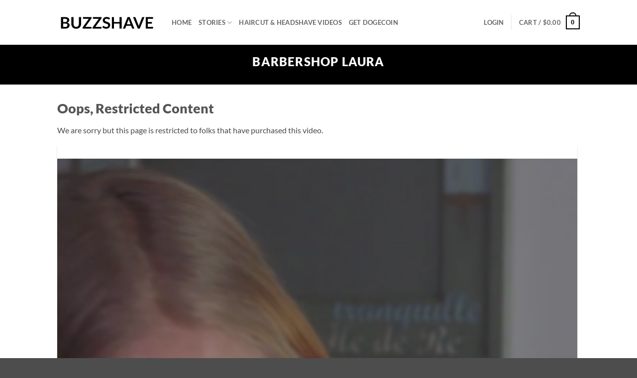

--- FILE ---
content_type: text/html; charset=UTF-8
request_url: https://buzzshave.com/featured_item/barbershop-laura/
body_size: 28028
content:
<!DOCTYPE html>
<html lang="en-US" class="loading-site no-js">
<head>
	<meta charset="UTF-8" />
	<link rel="profile" href="http://gmpg.org/xfn/11" />
	<link rel="pingback" href="https://buzzshave.com/xmlrpc.php" />

	<script>(function(html){html.className = html.className.replace(/\bno-js\b/,'js')})(document.documentElement);</script>
<meta name='robots' content='index, follow, max-image-preview:large, max-snippet:-1, max-video-preview:-1' />
	<style>img:is([sizes="auto" i], [sizes^="auto," i]) { contain-intrinsic-size: 3000px 1500px }</style>
	<meta name="viewport" content="width=device-width, initial-scale=1" />
	<!-- This site is optimized with the Yoast SEO plugin v26.1.1 - https://yoast.com/wordpress/plugins/seo/ -->
	<title>Barbershop Laura - Buzzshave</title>
	<link rel="canonical" href="https://buzzshave.com/featured_item/barbershop-laura/" />
	<meta property="og:locale" content="en_US" />
	<meta property="og:type" content="article" />
	<meta property="og:title" content="Barbershop Laura - Buzzshave" />
	<meta property="og:description" content="Oops, Restricted Content We are sorry but this page is restricted to folks that have purchased this video. Quick View Barbershop Laura Video &#036;23.00 Add to cart" />
	<meta property="og:url" content="https://buzzshave.com/featured_item/barbershop-laura/" />
	<meta property="og:site_name" content="Buzzshave" />
	<meta property="og:image" content="https://buzzshave.b-cdn.net/wp-content/uploads/2022/04/barbershop-laura1.png" />
	<meta property="og:image:width" content="1280" />
	<meta property="og:image:height" content="720" />
	<meta property="og:image:type" content="image/png" />
	<meta name="twitter:card" content="summary_large_image" />
	<script type="application/ld+json" class="yoast-schema-graph">{"@context":"https://schema.org","@graph":[{"@type":"WebPage","@id":"https://buzzshave.com/featured_item/barbershop-laura/","url":"https://buzzshave.com/featured_item/barbershop-laura/","name":"Barbershop Laura - Buzzshave","isPartOf":{"@id":"https://buzzshave.com/#website"},"primaryImageOfPage":{"@id":"https://buzzshave.com/featured_item/barbershop-laura/#primaryimage"},"image":{"@id":"https://buzzshave.com/featured_item/barbershop-laura/#primaryimage"},"thumbnailUrl":"https://buzzshave.b-cdn.net/wp-content/uploads/2022/04/barbershop-laura1.png","datePublished":"2022-04-10T21:20:51+00:00","breadcrumb":{"@id":"https://buzzshave.com/featured_item/barbershop-laura/#breadcrumb"},"inLanguage":"en-US","potentialAction":[{"@type":"ReadAction","target":["https://buzzshave.com/featured_item/barbershop-laura/"]}]},{"@type":"ImageObject","inLanguage":"en-US","@id":"https://buzzshave.com/featured_item/barbershop-laura/#primaryimage","url":"https://buzzshave.b-cdn.net/wp-content/uploads/2022/04/barbershop-laura1.png","contentUrl":"https://buzzshave.b-cdn.net/wp-content/uploads/2022/04/barbershop-laura1.png","width":1280,"height":720},{"@type":"BreadcrumbList","@id":"https://buzzshave.com/featured_item/barbershop-laura/#breadcrumb","itemListElement":[{"@type":"ListItem","position":1,"name":"Home","item":"https://buzzshave.com/"},{"@type":"ListItem","position":2,"name":"Portfolio","item":"https://buzzshave.com/featured_item/"},{"@type":"ListItem","position":3,"name":"Barbershop Laura"}]},{"@type":"WebSite","@id":"https://buzzshave.com/#website","url":"https://buzzshave.com/","name":"Buzzshave","description":"Hair Story &amp; Video Archive","potentialAction":[{"@type":"SearchAction","target":{"@type":"EntryPoint","urlTemplate":"https://buzzshave.com/?s={search_term_string}"},"query-input":{"@type":"PropertyValueSpecification","valueRequired":true,"valueName":"search_term_string"}}],"inLanguage":"en-US"}]}</script>
	<!-- / Yoast SEO plugin. -->


<link rel='dns-prefetch' href='//www.googletagmanager.com' />
<link rel='preconnect' href='https://buzzshave.b-cdn.net' />
<link rel='prefetch' href='https://buzzshave.b-cdn.net/wp-content/themes/flatsome/assets/js/flatsome.js?ver=e2eddd6c228105dac048' />
<link rel='prefetch' href='https://buzzshave.b-cdn.net/wp-content/themes/flatsome/assets/js/chunk.slider.js?ver=3.20.2' />
<link rel='prefetch' href='https://buzzshave.b-cdn.net/wp-content/themes/flatsome/assets/js/chunk.popups.js?ver=3.20.2' />
<link rel='prefetch' href='https://buzzshave.b-cdn.net/wp-content/themes/flatsome/assets/js/chunk.tooltips.js?ver=3.20.2' />
<link rel='prefetch' href='https://buzzshave.b-cdn.net/wp-content/themes/flatsome/assets/js/woocommerce.js?ver=1c9be63d628ff7c3ff4c' />
<link rel="alternate" type="application/rss+xml" title="Buzzshave &raquo; Feed" href="https://buzzshave.com/feed/" />
<link rel="alternate" type="application/rss+xml" title="Buzzshave &raquo; Comments Feed" href="https://buzzshave.com/comments/feed/" />
<script type="text/javascript">
/* <![CDATA[ */
window._wpemojiSettings = {"baseUrl":"https:\/\/s.w.org\/images\/core\/emoji\/16.0.1\/72x72\/","ext":".png","svgUrl":"https:\/\/s.w.org\/images\/core\/emoji\/16.0.1\/svg\/","svgExt":".svg","source":{"concatemoji":"https:\/\/buzzshave.b-cdn.net\/wp-includes\/js\/wp-emoji-release.min.js?ver=6.8.3"}};
/*! This file is auto-generated */
!function(s,n){var o,i,e;function c(e){try{var t={supportTests:e,timestamp:(new Date).valueOf()};sessionStorage.setItem(o,JSON.stringify(t))}catch(e){}}function p(e,t,n){e.clearRect(0,0,e.canvas.width,e.canvas.height),e.fillText(t,0,0);var t=new Uint32Array(e.getImageData(0,0,e.canvas.width,e.canvas.height).data),a=(e.clearRect(0,0,e.canvas.width,e.canvas.height),e.fillText(n,0,0),new Uint32Array(e.getImageData(0,0,e.canvas.width,e.canvas.height).data));return t.every(function(e,t){return e===a[t]})}function u(e,t){e.clearRect(0,0,e.canvas.width,e.canvas.height),e.fillText(t,0,0);for(var n=e.getImageData(16,16,1,1),a=0;a<n.data.length;a++)if(0!==n.data[a])return!1;return!0}function f(e,t,n,a){switch(t){case"flag":return n(e,"\ud83c\udff3\ufe0f\u200d\u26a7\ufe0f","\ud83c\udff3\ufe0f\u200b\u26a7\ufe0f")?!1:!n(e,"\ud83c\udde8\ud83c\uddf6","\ud83c\udde8\u200b\ud83c\uddf6")&&!n(e,"\ud83c\udff4\udb40\udc67\udb40\udc62\udb40\udc65\udb40\udc6e\udb40\udc67\udb40\udc7f","\ud83c\udff4\u200b\udb40\udc67\u200b\udb40\udc62\u200b\udb40\udc65\u200b\udb40\udc6e\u200b\udb40\udc67\u200b\udb40\udc7f");case"emoji":return!a(e,"\ud83e\udedf")}return!1}function g(e,t,n,a){var r="undefined"!=typeof WorkerGlobalScope&&self instanceof WorkerGlobalScope?new OffscreenCanvas(300,150):s.createElement("canvas"),o=r.getContext("2d",{willReadFrequently:!0}),i=(o.textBaseline="top",o.font="600 32px Arial",{});return e.forEach(function(e){i[e]=t(o,e,n,a)}),i}function t(e){var t=s.createElement("script");t.src=e,t.defer=!0,s.head.appendChild(t)}"undefined"!=typeof Promise&&(o="wpEmojiSettingsSupports",i=["flag","emoji"],n.supports={everything:!0,everythingExceptFlag:!0},e=new Promise(function(e){s.addEventListener("DOMContentLoaded",e,{once:!0})}),new Promise(function(t){var n=function(){try{var e=JSON.parse(sessionStorage.getItem(o));if("object"==typeof e&&"number"==typeof e.timestamp&&(new Date).valueOf()<e.timestamp+604800&&"object"==typeof e.supportTests)return e.supportTests}catch(e){}return null}();if(!n){if("undefined"!=typeof Worker&&"undefined"!=typeof OffscreenCanvas&&"undefined"!=typeof URL&&URL.createObjectURL&&"undefined"!=typeof Blob)try{var e="postMessage("+g.toString()+"("+[JSON.stringify(i),f.toString(),p.toString(),u.toString()].join(",")+"));",a=new Blob([e],{type:"text/javascript"}),r=new Worker(URL.createObjectURL(a),{name:"wpTestEmojiSupports"});return void(r.onmessage=function(e){c(n=e.data),r.terminate(),t(n)})}catch(e){}c(n=g(i,f,p,u))}t(n)}).then(function(e){for(var t in e)n.supports[t]=e[t],n.supports.everything=n.supports.everything&&n.supports[t],"flag"!==t&&(n.supports.everythingExceptFlag=n.supports.everythingExceptFlag&&n.supports[t]);n.supports.everythingExceptFlag=n.supports.everythingExceptFlag&&!n.supports.flag,n.DOMReady=!1,n.readyCallback=function(){n.DOMReady=!0}}).then(function(){return e}).then(function(){var e;n.supports.everything||(n.readyCallback(),(e=n.source||{}).concatemoji?t(e.concatemoji):e.wpemoji&&e.twemoji&&(t(e.twemoji),t(e.wpemoji)))}))}((window,document),window._wpemojiSettings);
/* ]]> */
</script>
<style id='wp-emoji-styles-inline-css' type='text/css'>

	img.wp-smiley, img.emoji {
		display: inline !important;
		border: none !important;
		box-shadow: none !important;
		height: 1em !important;
		width: 1em !important;
		margin: 0 0.07em !important;
		vertical-align: -0.1em !important;
		background: none !important;
		padding: 0 !important;
	}
</style>
<style id='wp-block-library-inline-css' type='text/css'>
:root{--wp-admin-theme-color:#007cba;--wp-admin-theme-color--rgb:0,124,186;--wp-admin-theme-color-darker-10:#006ba1;--wp-admin-theme-color-darker-10--rgb:0,107,161;--wp-admin-theme-color-darker-20:#005a87;--wp-admin-theme-color-darker-20--rgb:0,90,135;--wp-admin-border-width-focus:2px;--wp-block-synced-color:#7a00df;--wp-block-synced-color--rgb:122,0,223;--wp-bound-block-color:var(--wp-block-synced-color)}@media (min-resolution:192dpi){:root{--wp-admin-border-width-focus:1.5px}}.wp-element-button{cursor:pointer}:root{--wp--preset--font-size--normal:16px;--wp--preset--font-size--huge:42px}:root .has-very-light-gray-background-color{background-color:#eee}:root .has-very-dark-gray-background-color{background-color:#313131}:root .has-very-light-gray-color{color:#eee}:root .has-very-dark-gray-color{color:#313131}:root .has-vivid-green-cyan-to-vivid-cyan-blue-gradient-background{background:linear-gradient(135deg,#00d084,#0693e3)}:root .has-purple-crush-gradient-background{background:linear-gradient(135deg,#34e2e4,#4721fb 50%,#ab1dfe)}:root .has-hazy-dawn-gradient-background{background:linear-gradient(135deg,#faaca8,#dad0ec)}:root .has-subdued-olive-gradient-background{background:linear-gradient(135deg,#fafae1,#67a671)}:root .has-atomic-cream-gradient-background{background:linear-gradient(135deg,#fdd79a,#004a59)}:root .has-nightshade-gradient-background{background:linear-gradient(135deg,#330968,#31cdcf)}:root .has-midnight-gradient-background{background:linear-gradient(135deg,#020381,#2874fc)}.has-regular-font-size{font-size:1em}.has-larger-font-size{font-size:2.625em}.has-normal-font-size{font-size:var(--wp--preset--font-size--normal)}.has-huge-font-size{font-size:var(--wp--preset--font-size--huge)}.has-text-align-center{text-align:center}.has-text-align-left{text-align:left}.has-text-align-right{text-align:right}#end-resizable-editor-section{display:none}.aligncenter{clear:both}.items-justified-left{justify-content:flex-start}.items-justified-center{justify-content:center}.items-justified-right{justify-content:flex-end}.items-justified-space-between{justify-content:space-between}.screen-reader-text{border:0;clip-path:inset(50%);height:1px;margin:-1px;overflow:hidden;padding:0;position:absolute;width:1px;word-wrap:normal!important}.screen-reader-text:focus{background-color:#ddd;clip-path:none;color:#444;display:block;font-size:1em;height:auto;left:5px;line-height:normal;padding:15px 23px 14px;text-decoration:none;top:5px;width:auto;z-index:100000}html :where(.has-border-color){border-style:solid}html :where([style*=border-top-color]){border-top-style:solid}html :where([style*=border-right-color]){border-right-style:solid}html :where([style*=border-bottom-color]){border-bottom-style:solid}html :where([style*=border-left-color]){border-left-style:solid}html :where([style*=border-width]){border-style:solid}html :where([style*=border-top-width]){border-top-style:solid}html :where([style*=border-right-width]){border-right-style:solid}html :where([style*=border-bottom-width]){border-bottom-style:solid}html :where([style*=border-left-width]){border-left-style:solid}html :where(img[class*=wp-image-]){height:auto;max-width:100%}:where(figure){margin:0 0 1em}html :where(.is-position-sticky){--wp-admin--admin-bar--position-offset:var(--wp-admin--admin-bar--height,0px)}@media screen and (max-width:600px){html :where(.is-position-sticky){--wp-admin--admin-bar--position-offset:0px}}
</style>
<link rel='stylesheet' id='fv_flowplayer-css' href='https://buzzshave.b-cdn.net/wp-content/fv-player-custom/style-1.css?ver=1760221464' type='text/css' media='all' />
<style id='woocommerce-inline-inline-css' type='text/css'>
.woocommerce form .form-row .required { visibility: visible; }
</style>
<link rel='stylesheet' id='brands-styles-css' href='https://buzzshave.b-cdn.net/wp-content/plugins/woocommerce/assets/css/brands.css?ver=10.2.2' type='text/css' media='all' />
<link rel='stylesheet' id='fv-player-pro-css' href='https://buzzshave.b-cdn.net/wp-content/plugins/fv-player-pro/css/style.min.css?ver=8.0.27' type='text/css' media='all' />
<link rel='stylesheet' id='flatsome-main-css' href='https://buzzshave.b-cdn.net/wp-content/themes/flatsome/assets/css/flatsome.css?ver=3.20.2' type='text/css' media='all' />
<style id='flatsome-main-inline-css' type='text/css'>
@font-face {
				font-family: "fl-icons";
				font-display: block;
				src: url(https://buzzshave.b-cdn.net/wp-content/themes/flatsome/assets/css/icons/fl-icons.eot?v=3.20.2);
				src:
					url(https://buzzshave.b-cdn.net/wp-content/themes/flatsome/assets/css/icons/fl-icons.eot#iefix?v=3.20.2) format("embedded-opentype"),
					url(https://buzzshave.b-cdn.net/wp-content/themes/flatsome/assets/css/icons/fl-icons.woff2?v=3.20.2) format("woff2"),
					url(https://buzzshave.b-cdn.net/wp-content/themes/flatsome/assets/css/icons/fl-icons.ttf?v=3.20.2) format("truetype"),
					url(https://buzzshave.b-cdn.net/wp-content/themes/flatsome/assets/css/icons/fl-icons.woff?v=3.20.2) format("woff"),
					url(https://buzzshave.b-cdn.net/wp-content/themes/flatsome/assets/css/icons/fl-icons.svg?v=3.20.2#fl-icons) format("svg");
			}
</style>
<link rel='stylesheet' id='flatsome-shop-css' href='https://buzzshave.b-cdn.net/wp-content/themes/flatsome/assets/css/flatsome-shop.css?ver=3.20.2' type='text/css' media='all' />
<link rel='stylesheet' id='flatsome-style-css' href='https://buzzshave.b-cdn.net/wp-content/themes/flatsome-child/style.css?ver=3.0' type='text/css' media='all' />
<script type="text/template" id="tmpl-variation-template">
	<div class="woocommerce-variation-description">{{{ data.variation.variation_description }}}</div>
	<div class="woocommerce-variation-price">{{{ data.variation.price_html }}}</div>
	<div class="woocommerce-variation-availability">{{{ data.variation.availability_html }}}</div>
</script>
<script type="text/template" id="tmpl-unavailable-variation-template">
	<p role="alert">Sorry, this product is unavailable. Please choose a different combination.</p>
</script>
<script type="text/javascript" src="https://buzzshave.b-cdn.net/wp-includes/js/jquery/jquery.min.js?ver=3.7.1" id="jquery-core-js"></script>
<script type="text/javascript" src="https://buzzshave.b-cdn.net/wp-includes/js/jquery/jquery-migrate.min.js?ver=3.4.1" id="jquery-migrate-js"></script>
<script type="text/javascript" src="https://buzzshave.b-cdn.net/wp-content/plugins/woocommerce/assets/js/jquery-blockui/jquery.blockUI.min.js?ver=2.7.0-wc.10.2.2" id="jquery-blockui-js" data-wp-strategy="defer"></script>
<script type="text/javascript" id="wc-add-to-cart-js-extra">
/* <![CDATA[ */
var wc_add_to_cart_params = {"ajax_url":"\/wp-admin\/admin-ajax.php","wc_ajax_url":"\/?wc-ajax=%%endpoint%%","i18n_view_cart":"View cart","cart_url":"https:\/\/buzzshave.com\/cart\/","is_cart":"","cart_redirect_after_add":"no"};
/* ]]> */
</script>
<script type="text/javascript" src="https://buzzshave.b-cdn.net/wp-content/plugins/woocommerce/assets/js/frontend/add-to-cart.min.js?ver=10.2.2" id="wc-add-to-cart-js" defer="defer" data-wp-strategy="defer"></script>
<script type="text/javascript" src="https://buzzshave.b-cdn.net/wp-content/plugins/woocommerce/assets/js/js-cookie/js.cookie.min.js?ver=2.1.4-wc.10.2.2" id="js-cookie-js" data-wp-strategy="defer"></script>

<!-- Google tag (gtag.js) snippet added by Site Kit -->
<!-- Google Analytics snippet added by Site Kit -->
<script type="text/javascript" src="https://www.googletagmanager.com/gtag/js?id=GT-T9KV2BTT" id="google_gtagjs-js" async></script>
<script type="text/javascript" id="google_gtagjs-js-after">
/* <![CDATA[ */
window.dataLayer = window.dataLayer || [];function gtag(){dataLayer.push(arguments);}
gtag("set","linker",{"domains":["buzzshave.com"]});
gtag("js", new Date());
gtag("set", "developer_id.dZTNiMT", true);
gtag("config", "GT-T9KV2BTT");
/* ]]> */
</script>
<script type="text/javascript" src="https://buzzshave.b-cdn.net/wp-includes/js/underscore.min.js?ver=1.13.7" id="underscore-js"></script>
<script type="text/javascript" id="wp-util-js-extra">
/* <![CDATA[ */
var _wpUtilSettings = {"ajax":{"url":"\/wp-admin\/admin-ajax.php"}};
/* ]]> */
</script>
<script type="text/javascript" src="https://buzzshave.b-cdn.net/wp-includes/js/wp-util.min.js?ver=6.8.3" id="wp-util-js"></script>
<script type="text/javascript" id="wc-add-to-cart-variation-js-extra">
/* <![CDATA[ */
var wc_add_to_cart_variation_params = {"wc_ajax_url":"\/?wc-ajax=%%endpoint%%","i18n_no_matching_variations_text":"Sorry, no products matched your selection. Please choose a different combination.","i18n_make_a_selection_text":"Please select some product options before adding this product to your cart.","i18n_unavailable_text":"Sorry, this product is unavailable. Please choose a different combination.","i18n_reset_alert_text":"Your selection has been reset. Please select some product options before adding this product to your cart."};
/* ]]> */
</script>
<script type="text/javascript" src="https://buzzshave.b-cdn.net/wp-content/plugins/woocommerce/assets/js/frontend/add-to-cart-variation.min.js?ver=10.2.2" id="wc-add-to-cart-variation-js" defer="defer" data-wp-strategy="defer"></script>
<link rel="https://api.w.org/" href="https://buzzshave.com/wp-json/" /><link rel="EditURI" type="application/rsd+xml" title="RSD" href="https://buzzshave.com/xmlrpc.php?rsd" />
<meta name="generator" content="WordPress 6.8.3" />
<meta name="generator" content="WooCommerce 10.2.2" />
<link rel='shortlink' href='https://buzzshave.com/?p=11604' />
<link rel="alternate" title="oEmbed (JSON)" type="application/json+oembed" href="https://buzzshave.com/wp-json/oembed/1.0/embed?url=https%3A%2F%2Fbuzzshave.com%2Ffeatured_item%2Fbarbershop-laura%2F" />
<link rel="alternate" title="oEmbed (XML)" type="text/xml+oembed" href="https://buzzshave.com/wp-json/oembed/1.0/embed?url=https%3A%2F%2Fbuzzshave.com%2Ffeatured_item%2Fbarbershop-laura%2F&#038;format=xml" />
<meta name="generator" content="Site Kit by Google 1.163.0" />	<noscript><style>.woocommerce-product-gallery{ opacity: 1 !important; }</style></noscript>
	<link rel="icon" href="https://buzzshave.b-cdn.net/wp-content/uploads/2019/04/cropped-img_514024-150x150.png" sizes="32x32" />
<link rel="icon" href="https://buzzshave.b-cdn.net/wp-content/uploads/2019/04/cropped-img_514024-300x300.png" sizes="192x192" />
<link rel="apple-touch-icon" href="https://buzzshave.b-cdn.net/wp-content/uploads/2019/04/cropped-img_514024-300x300.png" />
<meta name="msapplication-TileImage" content="https://buzzshave.b-cdn.net/wp-content/uploads/2019/04/cropped-img_514024-300x300.png" />
<style id="custom-css" type="text/css">:root {--primary-color: #000000;--fs-color-primary: #000000;--fs-color-secondary: #9a3142;--fs-color-success: #627D47;--fs-color-alert: #b20000;--fs-color-base: #4a4a4a;--fs-experimental-link-color: #334862;--fs-experimental-link-color-hover: #111;}.tooltipster-base {--tooltip-color: #fff;--tooltip-bg-color: #000;}.off-canvas-right .mfp-content, .off-canvas-left .mfp-content {--drawer-width: 300px;}.off-canvas .mfp-content.off-canvas-cart {--drawer-width: 360px;}.header-main{height: 90px}#logo img{max-height: 90px}#logo{width:200px;}.header-top{min-height: 30px}.transparent .header-main{height: 90px}.transparent #logo img{max-height: 90px}.has-transparent + .page-title:first-of-type,.has-transparent + #main > .page-title,.has-transparent + #main > div > .page-title,.has-transparent + #main .page-header-wrapper:first-of-type .page-title{padding-top: 90px;}.header.show-on-scroll,.stuck .header-main{height:70px!important}.stuck #logo img{max-height: 70px!important}.header-bottom {background-color: #f1f1f1}@media (max-width: 549px) {.header-main{height: 70px}#logo img{max-height: 70px}}body{font-size: 100%;}body{font-family: Lato, sans-serif;}body {font-weight: 400;font-style: normal;}.nav > li > a {font-family: Lato, sans-serif;}.mobile-sidebar-levels-2 .nav > li > ul > li > a {font-family: Lato, sans-serif;}.nav > li > a,.mobile-sidebar-levels-2 .nav > li > ul > li > a {font-weight: 700;font-style: normal;}h1,h2,h3,h4,h5,h6,.heading-font, .off-canvas-center .nav-sidebar.nav-vertical > li > a{font-family: Lato, sans-serif;}h1,h2,h3,h4,h5,h6,.heading-font,.banner h1,.banner h2 {font-weight: 900;font-style: normal;}.alt-font{font-family: "Dancing Script", sans-serif;}.alt-font {font-weight: 400!important;font-style: normal!important;}.current .breadcrumb-step, [data-icon-label]:after, .button#place_order,.button.checkout,.checkout-button,.single_add_to_cart_button.button, .sticky-add-to-cart-select-options-button{background-color: #3aa14d!important }.badge-inner.new-bubble-auto{background-color: #63a332}@media screen and (min-width: 550px){.products .box-vertical .box-image{min-width: 247px!important;width: 247px!important;}}.nav-vertical-fly-out > li + li {border-top-width: 1px; border-top-style: solid;}/* Custom CSS */.woocommerce-additional-fields {display:none;}.portfolio-summary {display:none;}.order-again {display:none;}.itsnew {color:green;font-weight: bold;}.label-new.menu-item > a:after{content:"New";}.label-hot.menu-item > a:after{content:"Hot";}.label-sale.menu-item > a:after{content:"Sale";}.label-popular.menu-item > a:after{content:"Popular";}</style><style id="kirki-inline-styles">/* latin-ext */
@font-face {
  font-family: 'Lato';
  font-style: normal;
  font-weight: 400;
  font-display: swap;
  src: url(https://buzzshave.b-cdn.net/wp-content/fonts/lato/S6uyw4BMUTPHjxAwXjeu.woff2) format('woff2');
  unicode-range: U+0100-02BA, U+02BD-02C5, U+02C7-02CC, U+02CE-02D7, U+02DD-02FF, U+0304, U+0308, U+0329, U+1D00-1DBF, U+1E00-1E9F, U+1EF2-1EFF, U+2020, U+20A0-20AB, U+20AD-20C0, U+2113, U+2C60-2C7F, U+A720-A7FF;
}
/* latin */
@font-face {
  font-family: 'Lato';
  font-style: normal;
  font-weight: 400;
  font-display: swap;
  src: url(https://buzzshave.b-cdn.net/wp-content/fonts/lato/S6uyw4BMUTPHjx4wXg.woff2) format('woff2');
  unicode-range: U+0000-00FF, U+0131, U+0152-0153, U+02BB-02BC, U+02C6, U+02DA, U+02DC, U+0304, U+0308, U+0329, U+2000-206F, U+20AC, U+2122, U+2191, U+2193, U+2212, U+2215, U+FEFF, U+FFFD;
}
/* latin-ext */
@font-face {
  font-family: 'Lato';
  font-style: normal;
  font-weight: 700;
  font-display: swap;
  src: url(https://buzzshave.b-cdn.net/wp-content/fonts/lato/S6u9w4BMUTPHh6UVSwaPGR_p.woff2) format('woff2');
  unicode-range: U+0100-02BA, U+02BD-02C5, U+02C7-02CC, U+02CE-02D7, U+02DD-02FF, U+0304, U+0308, U+0329, U+1D00-1DBF, U+1E00-1E9F, U+1EF2-1EFF, U+2020, U+20A0-20AB, U+20AD-20C0, U+2113, U+2C60-2C7F, U+A720-A7FF;
}
/* latin */
@font-face {
  font-family: 'Lato';
  font-style: normal;
  font-weight: 700;
  font-display: swap;
  src: url(https://buzzshave.b-cdn.net/wp-content/fonts/lato/S6u9w4BMUTPHh6UVSwiPGQ.woff2) format('woff2');
  unicode-range: U+0000-00FF, U+0131, U+0152-0153, U+02BB-02BC, U+02C6, U+02DA, U+02DC, U+0304, U+0308, U+0329, U+2000-206F, U+20AC, U+2122, U+2191, U+2193, U+2212, U+2215, U+FEFF, U+FFFD;
}
/* latin-ext */
@font-face {
  font-family: 'Lato';
  font-style: normal;
  font-weight: 900;
  font-display: swap;
  src: url(https://buzzshave.b-cdn.net/wp-content/fonts/lato/S6u9w4BMUTPHh50XSwaPGR_p.woff2) format('woff2');
  unicode-range: U+0100-02BA, U+02BD-02C5, U+02C7-02CC, U+02CE-02D7, U+02DD-02FF, U+0304, U+0308, U+0329, U+1D00-1DBF, U+1E00-1E9F, U+1EF2-1EFF, U+2020, U+20A0-20AB, U+20AD-20C0, U+2113, U+2C60-2C7F, U+A720-A7FF;
}
/* latin */
@font-face {
  font-family: 'Lato';
  font-style: normal;
  font-weight: 900;
  font-display: swap;
  src: url(https://buzzshave.b-cdn.net/wp-content/fonts/lato/S6u9w4BMUTPHh50XSwiPGQ.woff2) format('woff2');
  unicode-range: U+0000-00FF, U+0131, U+0152-0153, U+02BB-02BC, U+02C6, U+02DA, U+02DC, U+0304, U+0308, U+0329, U+2000-206F, U+20AC, U+2122, U+2191, U+2193, U+2212, U+2215, U+FEFF, U+FFFD;
}/* vietnamese */
@font-face {
  font-family: 'Dancing Script';
  font-style: normal;
  font-weight: 400;
  font-display: swap;
  src: url(https://buzzshave.b-cdn.net/wp-content/fonts/dancing-script/If2cXTr6YS-zF4S-kcSWSVi_sxjsohD9F50Ruu7BMSo3Rep8ltA.woff2) format('woff2');
  unicode-range: U+0102-0103, U+0110-0111, U+0128-0129, U+0168-0169, U+01A0-01A1, U+01AF-01B0, U+0300-0301, U+0303-0304, U+0308-0309, U+0323, U+0329, U+1EA0-1EF9, U+20AB;
}
/* latin-ext */
@font-face {
  font-family: 'Dancing Script';
  font-style: normal;
  font-weight: 400;
  font-display: swap;
  src: url(https://buzzshave.b-cdn.net/wp-content/fonts/dancing-script/If2cXTr6YS-zF4S-kcSWSVi_sxjsohD9F50Ruu7BMSo3ROp8ltA.woff2) format('woff2');
  unicode-range: U+0100-02BA, U+02BD-02C5, U+02C7-02CC, U+02CE-02D7, U+02DD-02FF, U+0304, U+0308, U+0329, U+1D00-1DBF, U+1E00-1E9F, U+1EF2-1EFF, U+2020, U+20A0-20AB, U+20AD-20C0, U+2113, U+2C60-2C7F, U+A720-A7FF;
}
/* latin */
@font-face {
  font-family: 'Dancing Script';
  font-style: normal;
  font-weight: 400;
  font-display: swap;
  src: url(https://buzzshave.b-cdn.net/wp-content/fonts/dancing-script/If2cXTr6YS-zF4S-kcSWSVi_sxjsohD9F50Ruu7BMSo3Sup8.woff2) format('woff2');
  unicode-range: U+0000-00FF, U+0131, U+0152-0153, U+02BB-02BC, U+02C6, U+02DA, U+02DC, U+0304, U+0308, U+0329, U+2000-206F, U+20AC, U+2122, U+2191, U+2193, U+2212, U+2215, U+FEFF, U+FFFD;
}</style></head>

<body class="wp-singular featured_item-template-default single single-featured_item postid-11604 wp-theme-flatsome wp-child-theme-flatsome-child theme-flatsome ppp-protected ppp-has-no-access woocommerce-no-js lightbox nav-dropdown-has-arrow nav-dropdown-has-shadow nav-dropdown-has-border">


<a class="skip-link screen-reader-text" href="#main">Skip to content</a>

<div id="wrapper">

	
	<header id="header" class="header has-sticky sticky-jump">
		<div class="header-wrapper">
			<div id="masthead" class="header-main">
      <div class="header-inner flex-row container logo-left medium-logo-center" role="navigation">

          <!-- Logo -->
          <div id="logo" class="flex-col logo">
            
<!-- Header logo -->
<a href="https://buzzshave.com/" title="Buzzshave - Hair Story &amp; Video Archive" rel="home">
		<img width="394" height="76" src="https://buzzshave.b-cdn.net/wp-content/uploads/2023/05/buzzshave.com_.png" class="header_logo header-logo" alt="Buzzshave"/><img  width="394" height="76" src="https://buzzshave.b-cdn.net/wp-content/uploads/2023/05/buzzshave.com_.png" class="header-logo-dark" alt="Buzzshave"/></a>
          </div>

          <!-- Mobile Left Elements -->
          <div class="flex-col show-for-medium flex-left">
            <ul class="mobile-nav nav nav-left">
              <li class="nav-icon has-icon">
			<a href="#" class="is-small" data-open="#main-menu" data-pos="left" data-bg="main-menu-overlay" role="button" aria-label="Menu" aria-controls="main-menu" aria-expanded="false" aria-haspopup="dialog" data-flatsome-role-button>
			<i class="icon-menu" aria-hidden="true"></i>					</a>
	</li>
            </ul>
          </div>

          <!-- Left Elements -->
          <div class="flex-col hide-for-medium flex-left            flex-grow">
            <ul class="header-nav header-nav-main nav nav-left  nav-uppercase" >
              <li id="menu-item-1359" class="menu-item menu-item-type-custom menu-item-object-custom menu-item-1359 menu-item-design-default"><a href="https://Buzzshave.com" class="nav-top-link">Home</a></li>
<li id="menu-item-1360" class="menu-item menu-item-type-custom menu-item-object-custom menu-item-has-children menu-item-1360 menu-item-design-default has-dropdown"><a href="http://Buzzshave.com/#" class="nav-top-link" aria-expanded="false" aria-haspopup="menu">Stories<i class="icon-angle-down" aria-hidden="true"></i></a>
<ul class="sub-menu nav-dropdown nav-dropdown-default">
	<li id="menu-item-1369" class="menu-item menu-item-type-taxonomy menu-item-object-category menu-item-1369"><a href="https://buzzshave.com/category/bets-dares/">Bets &amp; Dares</a></li>
	<li id="menu-item-1364" class="menu-item menu-item-type-taxonomy menu-item-object-category menu-item-1364"><a href="https://buzzshave.com/category/forced-haircuts/">Forced Haircuts</a></li>
	<li id="menu-item-1363" class="menu-item menu-item-type-taxonomy menu-item-object-category menu-item-1363"><a href="https://buzzshave.com/category/girls-at-the-barbers/">Girls at the Barber&#8217;s</a></li>
	<li id="menu-item-1367" class="menu-item menu-item-type-taxonomy menu-item-object-category menu-item-1367"><a href="https://buzzshave.com/category/home-haircuts/">Home Haircuts</a></li>
	<li id="menu-item-1366" class="menu-item menu-item-type-taxonomy menu-item-object-category menu-item-1366"><a href="https://buzzshave.com/category/non-consensual-haircuts/">Non-Consensual Haircuts</a></li>
	<li id="menu-item-1365" class="menu-item menu-item-type-taxonomy menu-item-object-category menu-item-1365"><a href="https://buzzshave.com/category/punishment-cuts/">Punishment Cuts</a></li>
	<li id="menu-item-1368" class="menu-item menu-item-type-taxonomy menu-item-object-category menu-item-1368"><a href="https://buzzshave.com/category/revenge-haircuts/">Revenge Haircuts</a></li>
	<li id="menu-item-1362" class="menu-item menu-item-type-taxonomy menu-item-object-category menu-item-1362"><a href="https://buzzshave.com/category/sexual-fantasy/">Sexual/Fantasy</a></li>
	<li id="menu-item-1370" class="menu-item menu-item-type-taxonomy menu-item-object-category menu-item-1370"><a href="https://buzzshave.com/category/surprise-haircuts/">Surprise Haircuts</a></li>
	<li id="menu-item-1361" class="menu-item menu-item-type-taxonomy menu-item-object-category menu-item-1361"><a href="https://buzzshave.com/category/time-for-a-change/">Time For A Change</a></li>
</ul>
</li>
<li id="menu-item-12069" class="menu-item menu-item-type-post_type menu-item-object-page menu-item-12069 menu-item-design-default"><a href="https://buzzshave.com/shop/" class="nav-top-link">Haircut &#038; HeadShave Videos</a></li>
<li id="menu-item-12962" class="menu-item menu-item-type-post_type menu-item-object-page menu-item-12962 menu-item-design-default"><a href="https://buzzshave.com/get-started-with-dogecoin/" class="nav-top-link">Get Dogecoin</a></li>
            </ul>
          </div>

          <!-- Right Elements -->
          <div class="flex-col hide-for-medium flex-right">
            <ul class="header-nav header-nav-main nav nav-right  nav-uppercase">
              
<li class="account-item has-icon">

	<a href="https://buzzshave.com/my-account/" class="nav-top-link nav-top-not-logged-in is-small is-small" title="Login" role="button" data-open="#login-form-popup" aria-controls="login-form-popup" aria-expanded="false" aria-haspopup="dialog" data-flatsome-role-button>
					<span>
			Login			</span>
				</a>




</li>
<li class="header-divider"></li><li class="cart-item has-icon has-dropdown">

<a href="https://buzzshave.com/cart/" class="header-cart-link nav-top-link is-small" title="Cart" aria-label="View cart" aria-expanded="false" aria-haspopup="true" role="button" data-flatsome-role-button>

<span class="header-cart-title">
   Cart   /      <span class="cart-price"><span class="woocommerce-Price-amount amount"><bdi><span class="woocommerce-Price-currencySymbol">&#36;</span>0.00</bdi></span></span>
  </span>

    <span class="cart-icon image-icon">
    <strong>0</strong>
  </span>
  </a>

 <ul class="nav-dropdown nav-dropdown-default">
    <li class="html widget_shopping_cart">
      <div class="widget_shopping_cart_content">
        

	<div class="ux-mini-cart-empty flex flex-row-col text-center pt pb">
				<div class="ux-mini-cart-empty-icon">
			<svg aria-hidden="true" xmlns="http://www.w3.org/2000/svg" viewbox="0 0 17 19" style="opacity:.1;height:80px;">
				<path d="M8.5 0C6.7 0 5.3 1.2 5.3 2.7v2H2.1c-.3 0-.6.3-.7.7L0 18.2c0 .4.2.8.6.8h15.7c.4 0 .7-.3.7-.7v-.1L15.6 5.4c0-.3-.3-.6-.7-.6h-3.2v-2c0-1.6-1.4-2.8-3.2-2.8zM6.7 2.7c0-.8.8-1.4 1.8-1.4s1.8.6 1.8 1.4v2H6.7v-2zm7.5 3.4 1.3 11.5h-14L2.8 6.1h2.5v1.4c0 .4.3.7.7.7.4 0 .7-.3.7-.7V6.1h3.5v1.4c0 .4.3.7.7.7s.7-.3.7-.7V6.1h2.6z" fill-rule="evenodd" clip-rule="evenodd" fill="currentColor"></path>
			</svg>
		</div>
				<p class="woocommerce-mini-cart__empty-message empty">No products in the cart.</p>
					<p class="return-to-shop">
				<a class="button primary wc-backward" href="https://buzzshave.com/shop/">
					Return to shop				</a>
			</p>
				</div>


      </div>
    </li>
     </ul>

</li>
            </ul>
          </div>

          <!-- Mobile Right Elements -->
          <div class="flex-col show-for-medium flex-right">
            <ul class="mobile-nav nav nav-right">
              <li class="cart-item has-icon">


		<a href="https://buzzshave.com/cart/" class="header-cart-link nav-top-link is-small off-canvas-toggle" title="Cart" aria-label="View cart" aria-expanded="false" aria-haspopup="dialog" role="button" data-open="#cart-popup" data-class="off-canvas-cart" data-pos="right" aria-controls="cart-popup" data-flatsome-role-button>

    <span class="cart-icon image-icon">
    <strong>0</strong>
  </span>
  </a>


  <!-- Cart Sidebar Popup -->
  <div id="cart-popup" class="mfp-hide">
  <div class="cart-popup-inner inner-padding cart-popup-inner--sticky">
      <div class="cart-popup-title text-center">
          <span class="heading-font uppercase">Cart</span>
          <div class="is-divider"></div>
      </div>
	  <div class="widget_shopping_cart">
		  <div class="widget_shopping_cart_content">
			  

	<div class="ux-mini-cart-empty flex flex-row-col text-center pt pb">
				<div class="ux-mini-cart-empty-icon">
			<svg aria-hidden="true" xmlns="http://www.w3.org/2000/svg" viewbox="0 0 17 19" style="opacity:.1;height:80px;">
				<path d="M8.5 0C6.7 0 5.3 1.2 5.3 2.7v2H2.1c-.3 0-.6.3-.7.7L0 18.2c0 .4.2.8.6.8h15.7c.4 0 .7-.3.7-.7v-.1L15.6 5.4c0-.3-.3-.6-.7-.6h-3.2v-2c0-1.6-1.4-2.8-3.2-2.8zM6.7 2.7c0-.8.8-1.4 1.8-1.4s1.8.6 1.8 1.4v2H6.7v-2zm7.5 3.4 1.3 11.5h-14L2.8 6.1h2.5v1.4c0 .4.3.7.7.7.4 0 .7-.3.7-.7V6.1h3.5v1.4c0 .4.3.7.7.7s.7-.3.7-.7V6.1h2.6z" fill-rule="evenodd" clip-rule="evenodd" fill="currentColor"></path>
			</svg>
		</div>
				<p class="woocommerce-mini-cart__empty-message empty">No products in the cart.</p>
					<p class="return-to-shop">
				<a class="button primary wc-backward" href="https://buzzshave.com/shop/">
					Return to shop				</a>
			</p>
				</div>


		  </div>
	  </div>
               </div>
  </div>

</li>
            </ul>
          </div>

      </div>

            <div class="container"><div class="top-divider full-width"></div></div>
      </div>

<div class="header-bg-container fill"><div class="header-bg-image fill"></div><div class="header-bg-color fill"></div></div>		</div>
	</header>

	
	<main id="main" class="">

<div class="portfolio-page-wrapper portfolio-single-page">
	<div class="page-title portfolio-featured-title featured-title no-overflow">

	<div class="page-title-bg fill">
		<div class="title-bg fill bg-fill" style="background-image: url('https://buzzshave.b-cdn.net/wp-content/uploads/2022/04/barbershop-laura1.png');" data-parallax-container=".page-title" data-parallax="-2" data-parallax-background></div>
		<div class="title-overlay fill" style="background-color: rgba(0,0,0,.6)"></div>
	</div>

	<div class="page-title-inner container  flex-row  dark">
	 	<div class="flex-col flex-center text-center">
	 		<div class="featured_item_cats breadcrumbs pb-0 op-7">
							</div>
			<h1 class="entry-title is-xlarge uppercase">Barbershop Laura</h1>
				 	</div>
	</div>
</div>
<div class="portfolio-top">
	<div class="row page-wrapper">

	<div id="portfolio-content" class="large-12 col"  role="main">

		<div class="portfolio-summary entry-summary pb">
			<div class="row">
		<div class="col col-fit pb-0">
		<p>Oops, Restricted Content We are sorry but this page is restricted to folks that have purchased this video. Quick View Barbershop Laura Video &#36;23.00 Add to cart</p>

							<div class="portfolio-share">
				<div class="social-icons share-icons share-row relative" ></div>			</div>
			</div>
</div>
		</div>

		<div class="portfolio-inner">
					<div class="wc_ppp_paywall wc_ppp_paywall_11604"><h1>Oops, Restricted Content</h1>
<p>We are sorry but this page is restricted to folks that have purchased this video.</p>
<div class="woocommerce columns-1">
<div class="products row row-small large-columns-1 medium-columns-3 small-columns-2 has-shadow row-box-shadow-1">
<div class="product-small col has-hover product type-product post-11599 status-publish first instock product_cat-head-shave-videos has-post-thumbnail sold-individually shipping-taxable purchasable product-type-simple">
<div class="col-inner">
<div class="badge-container absolute left top z-1">
</div>
<div class="product-small box">
<div class="box-image">
<div class="image-fade_in_back">
				<a href="https://buzzshave.com/product/barbershop-laura-video/"><br />
					<img width="247" height="296" src="https://buzzshave.b-cdn.net/wp-content/uploads/2022/04/barbershop-laura1-247x296.png" class="attachment-woocommerce_thumbnail size-woocommerce_thumbnail" alt="Barbershop Laura Video" /><img width="247" height="296" src="https://buzzshave.b-cdn.net/wp-content/uploads/2022/04/barbershop-laura3-247x296.png" class="show-on-hover absolute fill hide-for-small back-image" alt="Alternative view of Barbershop Laura Video" aria-hidden="true" />				</a>
			</div>
<div class="image-tools is-small top right show-on-hover">
							</div>
<div class="image-tools is-small hide-for-small bottom left show-on-hover">
							</div>
<div class="image-tools grid-tools text-center hide-for-small bottom hover-slide-in show-on-hover">
				<a href="#quick-view" class="quick-view" role="button" data-prod="11599" aria-haspopup="dialog" aria-expanded="false" data-flatsome-role-button>Quick View</a>			</div>
</p></div>
<div class="box-text box-text-products text-center grid-style-2">
<div class="title-wrapper">
<p class="name product-title woocommerce-loop-product__title"><a href="https://buzzshave.com/product/barbershop-laura-video/" class="woocommerce-LoopProduct-link woocommerce-loop-product__link">Barbershop Laura Video</a></p>
</div>
<div class="price-wrapper">
	<span class="price"><span class="woocommerce-Price-amount amount"><bdi><span class="woocommerce-Price-currencySymbol">&#36;</span>23.00</bdi></span></span>
</div>
<div class="add-to-cart-button"><a href="/featured_item/barbershop-laura/?add-to-cart=11599" aria-describedby="woocommerce_loop_add_to_cart_link_describedby_11599" data-quantity="1" class="primary is-small mb-0 button product_type_simple add_to_cart_button ajax_add_to_cart is-outline" data-product_id="11599" data-product_sku="" aria-label="Add to cart: &ldquo;Barbershop Laura Video&rdquo;" rel="nofollow" data-success_message="&ldquo;Barbershop Laura Video&rdquo; has been added to your cart" role="button">Add to cart</a></div>
<p>	<span id="woocommerce_loop_add_to_cart_link_describedby_11599" class="screen-reader-text"><br />
			</span>
		</div>
</p></div>
</p></div>
</div>
</div>
<p><!-- row -->
</div>
</div>		</div>

	</div>

	</div>
</div>

<div class="portfolio-bottom">
	<div class="row">
<div class="large-12 col pb-0">
	<div class="flex-row flex-has-center next-prev-nav bt bb">
		<div class="flex-col flex-left text-left">
					</div>
		<div class="flex-col flex-right text-right">
		    		</div>
	</div>
</div>
</div>
	<div class="portfolio-related"><div id="portfolio-360669815" class="portfolio-element-wrapper has-filtering">
  
    <div class="row portfolio-related large-columns-4 medium-columns-3 small-columns-2 row-small slider row-slider slider-nav-reveal"  data-flickity-options='{&quot;imagesLoaded&quot;: true, &quot;groupCells&quot;: &quot;100%&quot;, &quot;dragThreshold&quot; : 5, &quot;cellAlign&quot;: &quot;left&quot;,&quot;wrapAround&quot;: true,&quot;prevNextButtons&quot;: true,&quot;percentPosition&quot;: true,&quot;pageDots&quot;: false, &quot;rightToLeft&quot;: false, &quot;autoPlay&quot; : false}' >

    <div class="col" data-terms="" >
          <div class="col-inner" >
          <a href="https://buzzshave.com/featured_item/carli/" class="plain">
          <div class="portfolio-box box has-hover box-overlay dark">
            <div class="box-image" >
                <div class="" >
                <img width="300" height="169" src="https://buzzshave.b-cdn.net/wp-content/uploads/2022/04/carly1.png" class="attachment-medium size-medium" alt="Carly" decoding="async" loading="lazy" srcset="https://buzzshave.b-cdn.net/wp-content/uploads/2022/04/carly1.png 1280w, https://buzzshave.b-cdn.net/wp-content/uploads/2022/04/carly1-510x287.png 510w" sizes="auto, (max-width: 300px) 100vw, 300px" />                <div class="overlay" style="background-color:1"></div>                                </div>
            </div>
            <div class="box-text text-center" >
                  <div class="box-text-inner">
                      <h6 class="uppercase portfolio-box-title">Carli</h6>
                      <p class="uppercase portfolio-box-category is-xsmall op-6">
                        <span class="show-on-hover">
                                                 </span>
                      </p>
                  </div>
            </div>
           </div>
           </a>
           </div>
           </div><div class="col" data-terms="" >
          <div class="col-inner" >
          <a href="https://buzzshave.com/featured_item/sara-star/" class="plain">
          <div class="portfolio-box box has-hover box-overlay dark">
            <div class="box-image" >
                <div class="" >
                <img width="300" height="169" src="https://buzzshave.b-cdn.net/wp-content/uploads/2026/01/Sara-Star5-300x169.png" class="attachment-medium size-medium" alt="" decoding="async" loading="lazy" srcset="https://buzzshave.b-cdn.net/wp-content/uploads/2026/01/Sara-Star5-300x169.png 300w, https://buzzshave.b-cdn.net/wp-content/uploads/2026/01/Sara-Star5-1024x575.png 1024w, https://buzzshave.b-cdn.net/wp-content/uploads/2026/01/Sara-Star5-768x432.png 768w, https://buzzshave.b-cdn.net/wp-content/uploads/2026/01/Sara-Star5-1536x863.png 1536w, https://buzzshave.b-cdn.net/wp-content/uploads/2026/01/Sara-Star5-510x287.png 510w, https://buzzshave.b-cdn.net/wp-content/uploads/2026/01/Sara-Star5.png 1598w" sizes="auto, (max-width: 300px) 100vw, 300px" />                <div class="overlay" style="background-color:1"></div>                                </div>
            </div>
            <div class="box-text text-center" >
                  <div class="box-text-inner">
                      <h6 class="uppercase portfolio-box-title">Sara &#038; Star</h6>
                      <p class="uppercase portfolio-box-category is-xsmall op-6">
                        <span class="show-on-hover">
                                                 </span>
                      </p>
                  </div>
            </div>
           </div>
           </a>
           </div>
           </div><div class="col" data-terms="" >
          <div class="col-inner" >
          <a href="https://buzzshave.com/featured_item/tammy/" class="plain">
          <div class="portfolio-box box has-hover box-overlay dark">
            <div class="box-image" >
                <div class="" >
                <img width="300" height="169" src="https://buzzshave.b-cdn.net/wp-content/uploads/2022/04/tammy1.png" class="attachment-medium size-medium" alt="Tammy" decoding="async" loading="lazy" srcset="https://buzzshave.b-cdn.net/wp-content/uploads/2022/04/tammy1.png 1280w, https://buzzshave.b-cdn.net/wp-content/uploads/2022/04/tammy1-510x287.png 510w" sizes="auto, (max-width: 300px) 100vw, 300px" />                <div class="overlay" style="background-color:1"></div>                                </div>
            </div>
            <div class="box-text text-center" >
                  <div class="box-text-inner">
                      <h6 class="uppercase portfolio-box-title">Tammy</h6>
                      <p class="uppercase portfolio-box-category is-xsmall op-6">
                        <span class="show-on-hover">
                                                 </span>
                      </p>
                  </div>
            </div>
           </div>
           </a>
           </div>
           </div><div class="col" data-terms="" >
          <div class="col-inner" >
          <a href="https://buzzshave.com/featured_item/krysta-2nd-shave/" class="plain">
          <div class="portfolio-box box has-hover box-overlay dark">
            <div class="box-image" >
                <div class="" >
                <img width="300" height="169" src="https://buzzshave.b-cdn.net/wp-content/uploads/2022/11/krysta-2nd-shave1-300x169.jpg" class="attachment-medium size-medium" alt="Krysta 2nd Shave" decoding="async" loading="lazy" srcset="https://buzzshave.b-cdn.net/wp-content/uploads/2022/11/krysta-2nd-shave1-300x169.jpg 300w, https://buzzshave.b-cdn.net/wp-content/uploads/2022/11/krysta-2nd-shave1-510x287.jpg 510w, https://buzzshave.b-cdn.net/wp-content/uploads/2022/11/krysta-2nd-shave1-1024x576.jpg 1024w, https://buzzshave.b-cdn.net/wp-content/uploads/2022/11/krysta-2nd-shave1-768x432.jpg 768w, https://buzzshave.b-cdn.net/wp-content/uploads/2022/11/krysta-2nd-shave1.jpg 1280w" sizes="auto, (max-width: 300px) 100vw, 300px" />                <div class="overlay" style="background-color:1"></div>                                </div>
            </div>
            <div class="box-text text-center" >
                  <div class="box-text-inner">
                      <h6 class="uppercase portfolio-box-title">Krysta 2nd Shave</h6>
                      <p class="uppercase portfolio-box-category is-xsmall op-6">
                        <span class="show-on-hover">
                                                 </span>
                      </p>
                  </div>
            </div>
           </div>
           </a>
           </div>
           </div><div class="col" data-terms="" >
          <div class="col-inner" >
          <a href="https://buzzshave.com/featured_item/tiffany/" class="plain">
          <div class="portfolio-box box has-hover box-overlay dark">
            <div class="box-image" >
                <div class="" >
                <img width="300" height="169" src="https://buzzshave.b-cdn.net/wp-content/uploads/2022/04/tiffany1-300x169.png" class="attachment-medium size-medium" alt="Tiffany" decoding="async" loading="lazy" srcset="https://buzzshave.b-cdn.net/wp-content/uploads/2022/04/tiffany1-300x169.png 300w, https://buzzshave.b-cdn.net/wp-content/uploads/2022/04/tiffany1-510x287.png 510w, https://buzzshave.b-cdn.net/wp-content/uploads/2022/04/tiffany1-1024x576.png 1024w, https://buzzshave.b-cdn.net/wp-content/uploads/2022/04/tiffany1-768x432.png 768w, https://buzzshave.b-cdn.net/wp-content/uploads/2022/04/tiffany1-250x141.png 250w, https://buzzshave.b-cdn.net/wp-content/uploads/2022/04/tiffany1-600x338.png 600w, https://buzzshave.b-cdn.net/wp-content/uploads/2022/04/tiffany1.png 1280w" sizes="auto, (max-width: 300px) 100vw, 300px" />                <div class="overlay" style="background-color:1"></div>                                </div>
            </div>
            <div class="box-text text-center" >
                  <div class="box-text-inner">
                      <h6 class="uppercase portfolio-box-title">Tiffany</h6>
                      <p class="uppercase portfolio-box-category is-xsmall op-6">
                        <span class="show-on-hover">
                                                 </span>
                      </p>
                  </div>
            </div>
           </div>
           </a>
           </div>
           </div><div class="col" data-terms="" >
          <div class="col-inner" >
          <a href="https://buzzshave.com/featured_item/rachael/" class="plain">
          <div class="portfolio-box box has-hover box-overlay dark">
            <div class="box-image" >
                <div class="" >
                <img width="300" height="169" src="https://buzzshave.b-cdn.net/wp-content/uploads/2022/08/rachael-1-300x169.png" class="attachment-medium size-medium" alt="Rachael Head Shave Video" decoding="async" loading="lazy" srcset="https://buzzshave.b-cdn.net/wp-content/uploads/2022/08/rachael-1-300x169.png 300w, https://buzzshave.b-cdn.net/wp-content/uploads/2022/08/rachael-1-510x287.png 510w, https://buzzshave.b-cdn.net/wp-content/uploads/2022/08/rachael-1-1024x576.png 1024w, https://buzzshave.b-cdn.net/wp-content/uploads/2022/08/rachael-1-768x432.png 768w, https://buzzshave.b-cdn.net/wp-content/uploads/2022/08/rachael-1-250x141.png 250w, https://buzzshave.b-cdn.net/wp-content/uploads/2022/08/rachael-1-600x338.png 600w, https://buzzshave.b-cdn.net/wp-content/uploads/2022/08/rachael-1.png 1280w" sizes="auto, (max-width: 300px) 100vw, 300px" />                <div class="overlay" style="background-color:1"></div>                                </div>
            </div>
            <div class="box-text text-center" >
                  <div class="box-text-inner">
                      <h6 class="uppercase portfolio-box-title">Rachael</h6>
                      <p class="uppercase portfolio-box-category is-xsmall op-6">
                        <span class="show-on-hover">
                                                 </span>
                      </p>
                  </div>
            </div>
           </div>
           </a>
           </div>
           </div><div class="col" data-terms="" >
          <div class="col-inner" >
          <a href="https://buzzshave.com/featured_item/layla/" class="plain">
          <div class="portfolio-box box has-hover box-overlay dark">
            <div class="box-image" >
                <div class="" >
                <img width="300" height="168" src="https://buzzshave.b-cdn.net/wp-content/uploads/2026/01/layla3-300x168.png" class="attachment-medium size-medium" alt="layla" decoding="async" loading="lazy" srcset="https://buzzshave.b-cdn.net/wp-content/uploads/2026/01/layla3-300x168.png 300w, https://buzzshave.b-cdn.net/wp-content/uploads/2026/01/layla3-1024x574.png 1024w, https://buzzshave.b-cdn.net/wp-content/uploads/2026/01/layla3-768x430.png 768w, https://buzzshave.b-cdn.net/wp-content/uploads/2026/01/layla3-510x286.png 510w, https://buzzshave.b-cdn.net/wp-content/uploads/2026/01/layla3.png 1306w" sizes="auto, (max-width: 300px) 100vw, 300px" />                <div class="overlay" style="background-color:1"></div>                                </div>
            </div>
            <div class="box-text text-center" >
                  <div class="box-text-inner">
                      <h6 class="uppercase portfolio-box-title">Layla</h6>
                      <p class="uppercase portfolio-box-category is-xsmall op-6">
                        <span class="show-on-hover">
                                                 </span>
                      </p>
                  </div>
            </div>
           </div>
           </a>
           </div>
           </div><div class="col" data-terms="" >
          <div class="col-inner" >
          <a href="https://buzzshave.com/featured_item/kelly/" class="plain">
          <div class="portfolio-box box has-hover box-overlay dark">
            <div class="box-image" >
                <div class="" >
                <img width="300" height="169" src="https://buzzshave.b-cdn.net/wp-content/uploads/2023/04/kelly2-300x169.png" class="attachment-medium size-medium" alt="Kelly Headshave" decoding="async" loading="lazy" srcset="https://buzzshave.b-cdn.net/wp-content/uploads/2023/04/kelly2-300x169.png 300w, https://buzzshave.b-cdn.net/wp-content/uploads/2023/04/kelly2-510x287.png 510w, https://buzzshave.b-cdn.net/wp-content/uploads/2023/04/kelly2-1024x576.png 1024w, https://buzzshave.b-cdn.net/wp-content/uploads/2023/04/kelly2-768x432.png 768w, https://buzzshave.b-cdn.net/wp-content/uploads/2023/04/kelly2.png 1280w" sizes="auto, (max-width: 300px) 100vw, 300px" />                <div class="overlay" style="background-color:1"></div>                                </div>
            </div>
            <div class="box-text text-center" >
                  <div class="box-text-inner">
                      <h6 class="uppercase portfolio-box-title">Kelly</h6>
                      <p class="uppercase portfolio-box-category is-xsmall op-6">
                        <span class="show-on-hover">
                                                 </span>
                      </p>
                  </div>
            </div>
           </div>
           </a>
           </div>
           </div><div class="col" data-terms="" >
          <div class="col-inner" >
          <a href="https://buzzshave.com/featured_item/star/" class="plain">
          <div class="portfolio-box box has-hover box-overlay dark">
            <div class="box-image" >
                <div class="" >
                <img width="300" height="169" src="https://buzzshave.b-cdn.net/wp-content/uploads/2026/01/star4-300x169.png" class="attachment-medium size-medium" alt="" decoding="async" loading="lazy" srcset="https://buzzshave.b-cdn.net/wp-content/uploads/2026/01/star4-300x169.png 300w, https://buzzshave.b-cdn.net/wp-content/uploads/2026/01/star4-1024x575.png 1024w, https://buzzshave.b-cdn.net/wp-content/uploads/2026/01/star4-768x432.png 768w, https://buzzshave.b-cdn.net/wp-content/uploads/2026/01/star4-1536x863.png 1536w, https://buzzshave.b-cdn.net/wp-content/uploads/2026/01/star4-510x287.png 510w, https://buzzshave.b-cdn.net/wp-content/uploads/2026/01/star4.png 1598w" sizes="auto, (max-width: 300px) 100vw, 300px" />                <div class="overlay" style="background-color:1"></div>                                </div>
            </div>
            <div class="box-text text-center" >
                  <div class="box-text-inner">
                      <h6 class="uppercase portfolio-box-title">Star</h6>
                      <p class="uppercase portfolio-box-category is-xsmall op-6">
                        <span class="show-on-hover">
                                                 </span>
                      </p>
                  </div>
            </div>
           </div>
           </a>
           </div>
           </div><div class="col" data-terms="" >
          <div class="col-inner" >
          <a href="https://buzzshave.com/featured_item/cindy/" class="plain">
          <div class="portfolio-box box has-hover box-overlay dark">
            <div class="box-image" >
                <div class="" >
                <img width="300" height="169" src="https://buzzshave.b-cdn.net/wp-content/uploads/2022/08/cindy-4.png" class="attachment-medium size-medium" alt="Sexy Cindy Gets Shaved Bald" decoding="async" loading="lazy" srcset="https://buzzshave.b-cdn.net/wp-content/uploads/2022/08/cindy-4.png 1280w, https://buzzshave.b-cdn.net/wp-content/uploads/2022/08/cindy-4-510x287.png 510w" sizes="auto, (max-width: 300px) 100vw, 300px" />                <div class="overlay" style="background-color:1"></div>                                </div>
            </div>
            <div class="box-text text-center" >
                  <div class="box-text-inner">
                      <h6 class="uppercase portfolio-box-title">Cindy</h6>
                      <p class="uppercase portfolio-box-category is-xsmall op-6">
                        <span class="show-on-hover">
                                                 </span>
                      </p>
                  </div>
            </div>
           </div>
           </a>
           </div>
           </div><div class="col" data-terms="" >
          <div class="col-inner" >
          <a href="https://buzzshave.com/featured_item/tracey/" class="plain">
          <div class="portfolio-box box has-hover box-overlay dark">
            <div class="box-image" >
                <div class="" >
                <img width="300" height="169" src="https://buzzshave.b-cdn.net/wp-content/uploads/2022/04/tracy1-300x169.png" class="attachment-medium size-medium" alt="Tracy" decoding="async" loading="lazy" srcset="https://buzzshave.b-cdn.net/wp-content/uploads/2022/04/tracy1-300x169.png 300w, https://buzzshave.b-cdn.net/wp-content/uploads/2022/04/tracy1-510x287.png 510w, https://buzzshave.b-cdn.net/wp-content/uploads/2022/04/tracy1-1024x576.png 1024w, https://buzzshave.b-cdn.net/wp-content/uploads/2022/04/tracy1-768x432.png 768w, https://buzzshave.b-cdn.net/wp-content/uploads/2022/04/tracy1-250x141.png 250w, https://buzzshave.b-cdn.net/wp-content/uploads/2022/04/tracy1-600x338.png 600w, https://buzzshave.b-cdn.net/wp-content/uploads/2022/04/tracy1.png 1280w" sizes="auto, (max-width: 300px) 100vw, 300px" />                <div class="overlay" style="background-color:1"></div>                                </div>
            </div>
            <div class="box-text text-center" >
                  <div class="box-text-inner">
                      <h6 class="uppercase portfolio-box-title">Tracey</h6>
                      <p class="uppercase portfolio-box-category is-xsmall op-6">
                        <span class="show-on-hover">
                                                 </span>
                      </p>
                  </div>
            </div>
           </div>
           </a>
           </div>
           </div><div class="col" data-terms="" >
          <div class="col-inner" >
          <a href="https://buzzshave.com/featured_item/dakota/" class="plain">
          <div class="portfolio-box box has-hover box-overlay dark">
            <div class="box-image" >
                <div class="" >
                <img width="300" height="169" src="https://buzzshave.b-cdn.net/wp-content/uploads/2022/04/dakota2.png" class="attachment-medium size-medium" alt="" decoding="async" loading="lazy" srcset="https://buzzshave.b-cdn.net/wp-content/uploads/2022/04/dakota2.png 1280w, https://buzzshave.b-cdn.net/wp-content/uploads/2022/04/dakota2-510x287.png 510w" sizes="auto, (max-width: 300px) 100vw, 300px" />                <div class="overlay" style="background-color:1"></div>                                </div>
            </div>
            <div class="box-text text-center" >
                  <div class="box-text-inner">
                      <h6 class="uppercase portfolio-box-title">Dakota</h6>
                      <p class="uppercase portfolio-box-category is-xsmall op-6">
                        <span class="show-on-hover">
                                                 </span>
                      </p>
                  </div>
            </div>
           </div>
           </a>
           </div>
           </div><div class="col" data-terms="" >
          <div class="col-inner" >
          <a href="https://buzzshave.com/featured_item/tia/" class="plain">
          <div class="portfolio-box box has-hover box-overlay dark">
            <div class="box-image" >
                <div class="" >
                <img width="300" height="169" src="https://buzzshave.b-cdn.net/wp-content/uploads/2023/04/Tia4-300x169.png" class="attachment-medium size-medium" alt="Tia Gets Shaved Bald" decoding="async" loading="lazy" srcset="https://buzzshave.b-cdn.net/wp-content/uploads/2023/04/Tia4-300x169.png 300w, https://buzzshave.b-cdn.net/wp-content/uploads/2023/04/Tia4-510x287.png 510w, https://buzzshave.b-cdn.net/wp-content/uploads/2023/04/Tia4-1024x576.png 1024w, https://buzzshave.b-cdn.net/wp-content/uploads/2023/04/Tia4-768x432.png 768w, https://buzzshave.b-cdn.net/wp-content/uploads/2023/04/Tia4.png 1280w" sizes="auto, (max-width: 300px) 100vw, 300px" />                <div class="overlay" style="background-color:1"></div>                                </div>
            </div>
            <div class="box-text text-center" >
                  <div class="box-text-inner">
                      <h6 class="uppercase portfolio-box-title">Tia</h6>
                      <p class="uppercase portfolio-box-category is-xsmall op-6">
                        <span class="show-on-hover">
                                                 </span>
                      </p>
                  </div>
            </div>
           </div>
           </a>
           </div>
           </div><div class="col" data-terms="" >
          <div class="col-inner" >
          <a href="https://buzzshave.com/featured_item/sapphire/" class="plain">
          <div class="portfolio-box box has-hover box-overlay dark">
            <div class="box-image" >
                <div class="" >
                <img width="300" height="169" src="https://buzzshave.b-cdn.net/wp-content/uploads/2025/10/Sapphire3-300x169.png" class="attachment-medium size-medium" alt="" decoding="async" loading="lazy" srcset="https://buzzshave.b-cdn.net/wp-content/uploads/2025/10/Sapphire3-300x169.png 300w, https://buzzshave.b-cdn.net/wp-content/uploads/2025/10/Sapphire3-1024x578.png 1024w, https://buzzshave.b-cdn.net/wp-content/uploads/2025/10/Sapphire3-768x434.png 768w, https://buzzshave.b-cdn.net/wp-content/uploads/2025/10/Sapphire3-1536x868.png 1536w, https://buzzshave.b-cdn.net/wp-content/uploads/2025/10/Sapphire3-510x288.png 510w, https://buzzshave.b-cdn.net/wp-content/uploads/2025/10/Sapphire3.png 1604w" sizes="auto, (max-width: 300px) 100vw, 300px" />                <div class="overlay" style="background-color:1"></div>                                </div>
            </div>
            <div class="box-text text-center" >
                  <div class="box-text-inner">
                      <h6 class="uppercase portfolio-box-title">Sapphire</h6>
                      <p class="uppercase portfolio-box-category is-xsmall op-6">
                        <span class="show-on-hover">
                                                 </span>
                      </p>
                  </div>
            </div>
           </div>
           </a>
           </div>
           </div><div class="col" data-terms="" >
          <div class="col-inner" >
          <a href="https://buzzshave.com/featured_item/krysta/" class="plain">
          <div class="portfolio-box box has-hover box-overlay dark">
            <div class="box-image" >
                <div class="" >
                <img width="300" height="169" src="https://buzzshave.b-cdn.net/wp-content/uploads/2022/11/krysta1.png" class="attachment-medium size-medium" alt="Krysta" decoding="async" loading="lazy" srcset="https://buzzshave.b-cdn.net/wp-content/uploads/2022/11/krysta1.png 1280w, https://buzzshave.b-cdn.net/wp-content/uploads/2022/11/krysta1-510x287.png 510w" sizes="auto, (max-width: 300px) 100vw, 300px" />                <div class="overlay" style="background-color:1"></div>                                </div>
            </div>
            <div class="box-text text-center" >
                  <div class="box-text-inner">
                      <h6 class="uppercase portfolio-box-title">Krysta</h6>
                      <p class="uppercase portfolio-box-category is-xsmall op-6">
                        <span class="show-on-hover">
                                                 </span>
                      </p>
                  </div>
            </div>
           </div>
           </a>
           </div>
           </div><div class="col" data-terms="" >
          <div class="col-inner" >
          <a href="https://buzzshave.com/featured_item/debbie/" class="plain">
          <div class="portfolio-box box has-hover box-overlay dark">
            <div class="box-image" >
                <div class="" >
                <img width="225" height="300" src="https://buzzshave.b-cdn.net/wp-content/uploads/2024/07/Debbie7-225x300.jpg" class="attachment-medium size-medium" alt="Debbie" decoding="async" loading="lazy" srcset="https://buzzshave.b-cdn.net/wp-content/uploads/2024/07/Debbie7-225x300.jpg 225w, https://buzzshave.b-cdn.net/wp-content/uploads/2024/07/Debbie7-768x1024.jpg 768w, https://buzzshave.b-cdn.net/wp-content/uploads/2024/07/Debbie7-510x680.jpg 510w, https://buzzshave.b-cdn.net/wp-content/uploads/2024/07/Debbie7.jpg 1000w" sizes="auto, (max-width: 225px) 100vw, 225px" />                <div class="overlay" style="background-color:1"></div>                                </div>
            </div>
            <div class="box-text text-center" >
                  <div class="box-text-inner">
                      <h6 class="uppercase portfolio-box-title">Debbie</h6>
                      <p class="uppercase portfolio-box-category is-xsmall op-6">
                        <span class="show-on-hover">
                                                 </span>
                      </p>
                  </div>
            </div>
           </div>
           </a>
           </div>
           </div><div class="col" data-terms="" >
          <div class="col-inner" >
          <a href="https://buzzshave.com/featured_item/kristene/" class="plain">
          <div class="portfolio-box box has-hover box-overlay dark">
            <div class="box-image" >
                <div class="" >
                <img width="200" height="300" src="https://buzzshave.b-cdn.net/wp-content/uploads/2024/07/Kristene5-200x300.jpg" class="attachment-medium size-medium" alt="Kristene" decoding="async" loading="lazy" srcset="https://buzzshave.b-cdn.net/wp-content/uploads/2024/07/Kristene5-200x300.jpg 200w, https://buzzshave.b-cdn.net/wp-content/uploads/2024/07/Kristene5-510x765.jpg 510w, https://buzzshave.b-cdn.net/wp-content/uploads/2024/07/Kristene5.jpg 667w" sizes="auto, (max-width: 200px) 100vw, 200px" />                <div class="overlay" style="background-color:1"></div>                                </div>
            </div>
            <div class="box-text text-center" >
                  <div class="box-text-inner">
                      <h6 class="uppercase portfolio-box-title">Kristene</h6>
                      <p class="uppercase portfolio-box-category is-xsmall op-6">
                        <span class="show-on-hover">
                                                 </span>
                      </p>
                  </div>
            </div>
           </div>
           </a>
           </div>
           </div><div class="col" data-terms="" >
          <div class="col-inner" >
          <a href="https://buzzshave.com/featured_item/katie-g/" class="plain">
          <div class="portfolio-box box has-hover box-overlay dark">
            <div class="box-image" >
                <div class="" >
                <img width="300" height="169" src="https://buzzshave.b-cdn.net/wp-content/uploads/2022/06/katie-g.jpg" class="attachment-medium size-medium" alt="" decoding="async" loading="lazy" srcset="https://buzzshave.b-cdn.net/wp-content/uploads/2022/06/katie-g.jpg 1280w, https://buzzshave.b-cdn.net/wp-content/uploads/2022/06/katie-g-510x287.jpg 510w" sizes="auto, (max-width: 300px) 100vw, 300px" />                <div class="overlay" style="background-color:1"></div>                                </div>
            </div>
            <div class="box-text text-center" >
                  <div class="box-text-inner">
                      <h6 class="uppercase portfolio-box-title">Katie G</h6>
                      <p class="uppercase portfolio-box-category is-xsmall op-6">
                        <span class="show-on-hover">
                                                 </span>
                      </p>
                  </div>
            </div>
           </div>
           </a>
           </div>
           </div><div class="col" data-terms="" >
          <div class="col-inner" >
          <a href="https://buzzshave.com/featured_item/undershave-fun/" class="plain">
          <div class="portfolio-box box has-hover box-overlay dark">
            <div class="box-image" >
                <div class="" >
                <img width="300" height="169" src="https://buzzshave.b-cdn.net/wp-content/uploads/2022/04/undershave4-300x169.png" class="attachment-medium size-medium" alt="Undershave Fun" decoding="async" loading="lazy" srcset="https://buzzshave.b-cdn.net/wp-content/uploads/2022/04/undershave4-300x169.png 300w, https://buzzshave.b-cdn.net/wp-content/uploads/2022/04/undershave4-510x287.png 510w, https://buzzshave.b-cdn.net/wp-content/uploads/2022/04/undershave4-1024x576.png 1024w, https://buzzshave.b-cdn.net/wp-content/uploads/2022/04/undershave4-768x432.png 768w, https://buzzshave.b-cdn.net/wp-content/uploads/2022/04/undershave4-250x141.png 250w, https://buzzshave.b-cdn.net/wp-content/uploads/2022/04/undershave4-600x338.png 600w, https://buzzshave.b-cdn.net/wp-content/uploads/2022/04/undershave4.png 1280w" sizes="auto, (max-width: 300px) 100vw, 300px" />                <div class="overlay" style="background-color:1"></div>                                </div>
            </div>
            <div class="box-text text-center" >
                  <div class="box-text-inner">
                      <h6 class="uppercase portfolio-box-title">Undershave Fun</h6>
                      <p class="uppercase portfolio-box-category is-xsmall op-6">
                        <span class="show-on-hover">
                                                 </span>
                      </p>
                  </div>
            </div>
           </div>
           </a>
           </div>
           </div><div class="col" data-terms="" >
          <div class="col-inner" >
          <a href="https://buzzshave.com/featured_item/beach-girl-heather/" class="plain">
          <div class="portfolio-box box has-hover box-overlay dark">
            <div class="box-image" >
                <div class="" >
                <img width="300" height="169" src="https://buzzshave.b-cdn.net/wp-content/uploads/2022/08/heather-2.png" class="attachment-medium size-medium" alt="" decoding="async" loading="lazy" srcset="https://buzzshave.b-cdn.net/wp-content/uploads/2022/08/heather-2.png 1280w, https://buzzshave.b-cdn.net/wp-content/uploads/2022/08/heather-2-510x287.png 510w" sizes="auto, (max-width: 300px) 100vw, 300px" />                <div class="overlay" style="background-color:1"></div>                                </div>
            </div>
            <div class="box-text text-center" >
                  <div class="box-text-inner">
                      <h6 class="uppercase portfolio-box-title">Beach Girl Heather</h6>
                      <p class="uppercase portfolio-box-category is-xsmall op-6">
                        <span class="show-on-hover">
                                                 </span>
                      </p>
                  </div>
            </div>
           </div>
           </a>
           </div>
           </div><div class="col" data-terms="" >
          <div class="col-inner" >
          <a href="https://buzzshave.com/featured_item/hanna-2/" class="plain">
          <div class="portfolio-box box has-hover box-overlay dark">
            <div class="box-image" >
                <div class="" >
                <img width="300" height="169" src="https://buzzshave.b-cdn.net/wp-content/uploads/2022/04/hanna1.png" class="attachment-medium size-medium" alt="Hanna" decoding="async" loading="lazy" srcset="https://buzzshave.b-cdn.net/wp-content/uploads/2022/04/hanna1.png 1280w, https://buzzshave.b-cdn.net/wp-content/uploads/2022/04/hanna1-510x287.png 510w" sizes="auto, (max-width: 300px) 100vw, 300px" />                <div class="overlay" style="background-color:1"></div>                                </div>
            </div>
            <div class="box-text text-center" >
                  <div class="box-text-inner">
                      <h6 class="uppercase portfolio-box-title">Hanna</h6>
                      <p class="uppercase portfolio-box-category is-xsmall op-6">
                        <span class="show-on-hover">
                                                 </span>
                      </p>
                  </div>
            </div>
           </div>
           </a>
           </div>
           </div><div class="col" data-terms="" >
          <div class="col-inner" >
          <a href="https://buzzshave.com/featured_item/wendy/" class="plain">
          <div class="portfolio-box box has-hover box-overlay dark">
            <div class="box-image" >
                <div class="" >
                <img width="300" height="169" src="https://buzzshave.b-cdn.net/wp-content/uploads/2026/01/wendy1-300x169.png" class="attachment-medium size-medium" alt="Wendy" decoding="async" loading="lazy" srcset="https://buzzshave.b-cdn.net/wp-content/uploads/2026/01/wendy1-300x169.png 300w, https://buzzshave.b-cdn.net/wp-content/uploads/2026/01/wendy1-1024x576.png 1024w, https://buzzshave.b-cdn.net/wp-content/uploads/2026/01/wendy1-768x432.png 768w, https://buzzshave.b-cdn.net/wp-content/uploads/2026/01/wendy1-510x287.png 510w, https://buzzshave.b-cdn.net/wp-content/uploads/2026/01/wendy1.png 1526w" sizes="auto, (max-width: 300px) 100vw, 300px" />                <div class="overlay" style="background-color:1"></div>                                </div>
            </div>
            <div class="box-text text-center" >
                  <div class="box-text-inner">
                      <h6 class="uppercase portfolio-box-title">Wendy</h6>
                      <p class="uppercase portfolio-box-category is-xsmall op-6">
                        <span class="show-on-hover">
                                                 </span>
                      </p>
                  </div>
            </div>
           </div>
           </a>
           </div>
           </div><div class="col" data-terms="" >
          <div class="col-inner" >
          <a href="https://buzzshave.com/featured_item/bouncy-hair/" class="plain">
          <div class="portfolio-box box has-hover box-overlay dark">
            <div class="box-image" >
                <div class="" >
                <img width="300" height="169" src="https://buzzshave.b-cdn.net/wp-content/uploads/2022/04/bouncy-hair1.png" class="attachment-medium size-medium" alt="Bouncy Hair" decoding="async" loading="lazy" srcset="https://buzzshave.b-cdn.net/wp-content/uploads/2022/04/bouncy-hair1.png 1280w, https://buzzshave.b-cdn.net/wp-content/uploads/2022/04/bouncy-hair1-510x287.png 510w" sizes="auto, (max-width: 300px) 100vw, 300px" />                <div class="overlay" style="background-color:1"></div>                                </div>
            </div>
            <div class="box-text text-center" >
                  <div class="box-text-inner">
                      <h6 class="uppercase portfolio-box-title">Bouncy Hair</h6>
                      <p class="uppercase portfolio-box-category is-xsmall op-6">
                        <span class="show-on-hover">
                                                 </span>
                      </p>
                  </div>
            </div>
           </div>
           </a>
           </div>
           </div><div class="col" data-terms="" >
          <div class="col-inner" >
          <a href="https://buzzshave.com/featured_item/amber/" class="plain">
          <div class="portfolio-box box has-hover box-overlay dark">
            <div class="box-image" >
                <div class="" >
                <img width="300" height="170" src="https://buzzshave.b-cdn.net/wp-content/uploads/2025/10/Amber4-300x170.png" class="attachment-medium size-medium" alt="" decoding="async" loading="lazy" srcset="https://buzzshave.b-cdn.net/wp-content/uploads/2025/10/Amber4-300x170.png 300w, https://buzzshave.b-cdn.net/wp-content/uploads/2025/10/Amber4-1024x580.png 1024w, https://buzzshave.b-cdn.net/wp-content/uploads/2025/10/Amber4-768x435.png 768w, https://buzzshave.b-cdn.net/wp-content/uploads/2025/10/Amber4-1536x871.png 1536w, https://buzzshave.b-cdn.net/wp-content/uploads/2025/10/Amber4-510x289.png 510w, https://buzzshave.b-cdn.net/wp-content/uploads/2025/10/Amber4.png 1602w" sizes="auto, (max-width: 300px) 100vw, 300px" />                <div class="overlay" style="background-color:1"></div>                                </div>
            </div>
            <div class="box-text text-center" >
                  <div class="box-text-inner">
                      <h6 class="uppercase portfolio-box-title">Amber</h6>
                      <p class="uppercase portfolio-box-category is-xsmall op-6">
                        <span class="show-on-hover">
                                                 </span>
                      </p>
                  </div>
            </div>
           </div>
           </a>
           </div>
           </div><div class="col" data-terms="" >
          <div class="col-inner" >
          <a href="https://buzzshave.com/featured_item/sassy-slaves/" class="plain">
          <div class="portfolio-box box has-hover box-overlay dark">
            <div class="box-image" >
                <div class="" >
                <img width="200" height="300" src="https://buzzshave.b-cdn.net/wp-content/uploads/2024/07/Sassy-Slaves5-200x300.jpg" class="attachment-medium size-medium" alt="" decoding="async" loading="lazy" srcset="https://buzzshave.b-cdn.net/wp-content/uploads/2024/07/Sassy-Slaves5-200x300.jpg 200w, https://buzzshave.b-cdn.net/wp-content/uploads/2024/07/Sassy-Slaves5-683x1024.jpg 683w, https://buzzshave.b-cdn.net/wp-content/uploads/2024/07/Sassy-Slaves5-768x1152.jpg 768w, https://buzzshave.b-cdn.net/wp-content/uploads/2024/07/Sassy-Slaves5-1024x1536.jpg 1024w, https://buzzshave.b-cdn.net/wp-content/uploads/2024/07/Sassy-Slaves5-1365x2048.jpg 1365w, https://buzzshave.b-cdn.net/wp-content/uploads/2024/07/Sassy-Slaves5-510x765.jpg 510w, https://buzzshave.b-cdn.net/wp-content/uploads/2024/07/Sassy-Slaves5-scaled.jpg 1707w" sizes="auto, (max-width: 200px) 100vw, 200px" />                <div class="overlay" style="background-color:1"></div>                                </div>
            </div>
            <div class="box-text text-center" >
                  <div class="box-text-inner">
                      <h6 class="uppercase portfolio-box-title">Sassy Slaves</h6>
                      <p class="uppercase portfolio-box-category is-xsmall op-6">
                        <span class="show-on-hover">
                                                 </span>
                      </p>
                  </div>
            </div>
           </div>
           </a>
           </div>
           </div><div class="col" data-terms="" >
          <div class="col-inner" >
          <a href="https://buzzshave.com/featured_item/maria-g/" class="plain">
          <div class="portfolio-box box has-hover box-overlay dark">
            <div class="box-image" >
                <div class="" >
                <img width="300" height="169" src="https://buzzshave.b-cdn.net/wp-content/uploads/2022/05/maria1-300x169.png" class="attachment-medium size-medium" alt="Maria Goes Bald" decoding="async" loading="lazy" srcset="https://buzzshave.b-cdn.net/wp-content/uploads/2022/05/maria1-300x169.png 300w, https://buzzshave.b-cdn.net/wp-content/uploads/2022/05/maria1-510x287.png 510w, https://buzzshave.b-cdn.net/wp-content/uploads/2022/05/maria1-1024x576.png 1024w, https://buzzshave.b-cdn.net/wp-content/uploads/2022/05/maria1-768x432.png 768w, https://buzzshave.b-cdn.net/wp-content/uploads/2022/05/maria1-250x141.png 250w, https://buzzshave.b-cdn.net/wp-content/uploads/2022/05/maria1-600x338.png 600w, https://buzzshave.b-cdn.net/wp-content/uploads/2022/05/maria1.png 1280w" sizes="auto, (max-width: 300px) 100vw, 300px" />                <div class="overlay" style="background-color:1"></div>                                </div>
            </div>
            <div class="box-text text-center" >
                  <div class="box-text-inner">
                      <h6 class="uppercase portfolio-box-title">Maria G</h6>
                      <p class="uppercase portfolio-box-category is-xsmall op-6">
                        <span class="show-on-hover">
                                                 </span>
                      </p>
                  </div>
            </div>
           </div>
           </a>
           </div>
           </div><div class="col" data-terms="" >
          <div class="col-inner" >
          <a href="https://buzzshave.com/featured_item/jenna-b/" class="plain">
          <div class="portfolio-box box has-hover box-overlay dark">
            <div class="box-image" >
                <div class="" >
                <img width="225" height="300" src="https://buzzshave.b-cdn.net/wp-content/uploads/2024/07/Jenna-1-225x300.jpg" class="attachment-medium size-medium" alt="Jenna" decoding="async" loading="lazy" srcset="https://buzzshave.b-cdn.net/wp-content/uploads/2024/07/Jenna-1-225x300.jpg 225w, https://buzzshave.b-cdn.net/wp-content/uploads/2024/07/Jenna-1-768x1024.jpg 768w, https://buzzshave.b-cdn.net/wp-content/uploads/2024/07/Jenna-1-510x680.jpg 510w, https://buzzshave.b-cdn.net/wp-content/uploads/2024/07/Jenna-1.jpg 960w" sizes="auto, (max-width: 225px) 100vw, 225px" />                <div class="overlay" style="background-color:1"></div>                                </div>
            </div>
            <div class="box-text text-center" >
                  <div class="box-text-inner">
                      <h6 class="uppercase portfolio-box-title">Jenna B</h6>
                      <p class="uppercase portfolio-box-category is-xsmall op-6">
                        <span class="show-on-hover">
                                                 </span>
                      </p>
                  </div>
            </div>
           </div>
           </a>
           </div>
           </div><div class="col" data-terms="" >
          <div class="col-inner" >
          <a href="https://buzzshave.com/featured_item/bobby-j/" class="plain">
          <div class="portfolio-box box has-hover box-overlay dark">
            <div class="box-image" >
                <div class="" >
                <img width="300" height="169" src="https://buzzshave.b-cdn.net/wp-content/uploads/2022/04/bobby-j1.png" class="attachment-medium size-medium" alt="Bobby J" decoding="async" loading="lazy" srcset="https://buzzshave.b-cdn.net/wp-content/uploads/2022/04/bobby-j1.png 1280w, https://buzzshave.b-cdn.net/wp-content/uploads/2022/04/bobby-j1-510x287.png 510w" sizes="auto, (max-width: 300px) 100vw, 300px" />                <div class="overlay" style="background-color:1"></div>                                </div>
            </div>
            <div class="box-text text-center" >
                  <div class="box-text-inner">
                      <h6 class="uppercase portfolio-box-title">Bobby J</h6>
                      <p class="uppercase portfolio-box-category is-xsmall op-6">
                        <span class="show-on-hover">
                                                 </span>
                      </p>
                  </div>
            </div>
           </div>
           </a>
           </div>
           </div><div class="col" data-terms="" >
          <div class="col-inner" >
          <a href="https://buzzshave.com/featured_item/mona/" class="plain">
          <div class="portfolio-box box has-hover box-overlay dark">
            <div class="box-image" >
                <div class="" >
                <img width="300" height="169" src="https://buzzshave.b-cdn.net/wp-content/uploads/2022/08/mona-1-300x169.png" class="attachment-medium size-medium" alt="Hot Mona Gets Shaved" decoding="async" loading="lazy" srcset="https://buzzshave.b-cdn.net/wp-content/uploads/2022/08/mona-1-300x169.png 300w, https://buzzshave.b-cdn.net/wp-content/uploads/2022/08/mona-1-510x287.png 510w, https://buzzshave.b-cdn.net/wp-content/uploads/2022/08/mona-1-1024x576.png 1024w, https://buzzshave.b-cdn.net/wp-content/uploads/2022/08/mona-1-768x432.png 768w, https://buzzshave.b-cdn.net/wp-content/uploads/2022/08/mona-1-250x141.png 250w, https://buzzshave.b-cdn.net/wp-content/uploads/2022/08/mona-1-600x338.png 600w, https://buzzshave.b-cdn.net/wp-content/uploads/2022/08/mona-1.png 1280w" sizes="auto, (max-width: 300px) 100vw, 300px" />                <div class="overlay" style="background-color:1"></div>                                </div>
            </div>
            <div class="box-text text-center" >
                  <div class="box-text-inner">
                      <h6 class="uppercase portfolio-box-title">Mona</h6>
                      <p class="uppercase portfolio-box-category is-xsmall op-6">
                        <span class="show-on-hover">
                                                 </span>
                      </p>
                  </div>
            </div>
           </div>
           </a>
           </div>
           </div><div class="col" data-terms="" >
          <div class="col-inner" >
          <a href="https://buzzshave.com/featured_item/susi/" class="plain">
          <div class="portfolio-box box has-hover box-overlay dark">
            <div class="box-image" >
                <div class="" >
                <img width="300" height="169" src="https://buzzshave.b-cdn.net/wp-content/uploads/2026/01/sius3-300x169.png" class="attachment-medium size-medium" alt="" decoding="async" loading="lazy" srcset="https://buzzshave.b-cdn.net/wp-content/uploads/2026/01/sius3-300x169.png 300w, https://buzzshave.b-cdn.net/wp-content/uploads/2026/01/sius3-1024x577.png 1024w, https://buzzshave.b-cdn.net/wp-content/uploads/2026/01/sius3-768x433.png 768w, https://buzzshave.b-cdn.net/wp-content/uploads/2026/01/sius3-510x287.png 510w, https://buzzshave.b-cdn.net/wp-content/uploads/2026/01/sius3.png 1526w" sizes="auto, (max-width: 300px) 100vw, 300px" />                <div class="overlay" style="background-color:1"></div>                                </div>
            </div>
            <div class="box-text text-center" >
                  <div class="box-text-inner">
                      <h6 class="uppercase portfolio-box-title">Susi</h6>
                      <p class="uppercase portfolio-box-category is-xsmall op-6">
                        <span class="show-on-hover">
                                                 </span>
                      </p>
                  </div>
            </div>
           </div>
           </a>
           </div>
           </div><div class="col" data-terms="" >
          <div class="col-inner" >
          <a href="https://buzzshave.com/featured_item/liz/" class="plain">
          <div class="portfolio-box box has-hover box-overlay dark">
            <div class="box-image" >
                <div class="" >
                <img width="300" height="169" src="https://buzzshave.b-cdn.net/wp-content/uploads/2022/06/liz1.jpg" class="attachment-medium size-medium" alt="Liz Has Her Hair Chopped Off" decoding="async" loading="lazy" srcset="https://buzzshave.b-cdn.net/wp-content/uploads/2022/06/liz1.jpg 1280w, https://buzzshave.b-cdn.net/wp-content/uploads/2022/06/liz1-510x287.jpg 510w" sizes="auto, (max-width: 300px) 100vw, 300px" />                <div class="overlay" style="background-color:1"></div>                                </div>
            </div>
            <div class="box-text text-center" >
                  <div class="box-text-inner">
                      <h6 class="uppercase portfolio-box-title">Liz</h6>
                      <p class="uppercase portfolio-box-category is-xsmall op-6">
                        <span class="show-on-hover">
                                                 </span>
                      </p>
                  </div>
            </div>
           </div>
           </a>
           </div>
           </div><div class="col" data-terms="" >
          <div class="col-inner" >
          <a href="https://buzzshave.com/featured_item/pearl/" class="plain">
          <div class="portfolio-box box has-hover box-overlay dark">
            <div class="box-image" >
                <div class="" >
                <img width="300" height="170" src="https://buzzshave.b-cdn.net/wp-content/uploads/2025/10/Pearl4-300x170.png" class="attachment-medium size-medium" alt="" decoding="async" loading="lazy" srcset="https://buzzshave.b-cdn.net/wp-content/uploads/2025/10/Pearl4-300x170.png 300w, https://buzzshave.b-cdn.net/wp-content/uploads/2025/10/Pearl4-1024x579.png 1024w, https://buzzshave.b-cdn.net/wp-content/uploads/2025/10/Pearl4-768x434.png 768w, https://buzzshave.b-cdn.net/wp-content/uploads/2025/10/Pearl4-1536x869.png 1536w, https://buzzshave.b-cdn.net/wp-content/uploads/2025/10/Pearl4-510x288.png 510w, https://buzzshave.b-cdn.net/wp-content/uploads/2025/10/Pearl4.png 1602w" sizes="auto, (max-width: 300px) 100vw, 300px" />                <div class="overlay" style="background-color:1"></div>                                </div>
            </div>
            <div class="box-text text-center" >
                  <div class="box-text-inner">
                      <h6 class="uppercase portfolio-box-title">Pearl</h6>
                      <p class="uppercase portfolio-box-category is-xsmall op-6">
                        <span class="show-on-hover">
                                                 </span>
                      </p>
                  </div>
            </div>
           </div>
           </a>
           </div>
           </div><div class="col" data-terms="" >
          <div class="col-inner" >
          <a href="https://buzzshave.com/featured_item/barbra/" class="plain">
          <div class="portfolio-box box has-hover box-overlay dark">
            <div class="box-image" >
                <div class="" >
                <img width="300" height="169" src="https://buzzshave.b-cdn.net/wp-content/uploads/2023/09/barbra-3-300x169.png" class="attachment-medium size-medium" alt="Barbra" decoding="async" loading="lazy" srcset="https://buzzshave.b-cdn.net/wp-content/uploads/2023/09/barbra-3-300x169.png 300w, https://buzzshave.b-cdn.net/wp-content/uploads/2023/09/barbra-3-1024x576.png 1024w, https://buzzshave.b-cdn.net/wp-content/uploads/2023/09/barbra-3-768x432.png 768w, https://buzzshave.b-cdn.net/wp-content/uploads/2023/09/barbra-3-510x287.png 510w, https://buzzshave.b-cdn.net/wp-content/uploads/2023/09/barbra-3.png 1280w" sizes="auto, (max-width: 300px) 100vw, 300px" />                <div class="overlay" style="background-color:1"></div>                                </div>
            </div>
            <div class="box-text text-center" >
                  <div class="box-text-inner">
                      <h6 class="uppercase portfolio-box-title">Barbra</h6>
                      <p class="uppercase portfolio-box-category is-xsmall op-6">
                        <span class="show-on-hover">
                                                 </span>
                      </p>
                  </div>
            </div>
           </div>
           </a>
           </div>
           </div><div class="col" data-terms="" >
          <div class="col-inner" >
          <a href="https://buzzshave.com/featured_item/emily/" class="plain">
          <div class="portfolio-box box has-hover box-overlay dark">
            <div class="box-image" >
                <div class="" >
                <img width="300" height="169" src="https://buzzshave.b-cdn.net/wp-content/uploads/2022/04/emily4-300x169.png" class="attachment-medium size-medium" alt="" decoding="async" loading="lazy" srcset="https://buzzshave.b-cdn.net/wp-content/uploads/2022/04/emily4-300x169.png 300w, https://buzzshave.b-cdn.net/wp-content/uploads/2022/04/emily4-510x287.png 510w, https://buzzshave.b-cdn.net/wp-content/uploads/2022/04/emily4-1024x576.png 1024w, https://buzzshave.b-cdn.net/wp-content/uploads/2022/04/emily4-768x432.png 768w, https://buzzshave.b-cdn.net/wp-content/uploads/2022/04/emily4-250x141.png 250w, https://buzzshave.b-cdn.net/wp-content/uploads/2022/04/emily4-600x338.png 600w, https://buzzshave.b-cdn.net/wp-content/uploads/2022/04/emily4.png 1280w" sizes="auto, (max-width: 300px) 100vw, 300px" />                <div class="overlay" style="background-color:1"></div>                                </div>
            </div>
            <div class="box-text text-center" >
                  <div class="box-text-inner">
                      <h6 class="uppercase portfolio-box-title">Emily</h6>
                      <p class="uppercase portfolio-box-category is-xsmall op-6">
                        <span class="show-on-hover">
                                                 </span>
                      </p>
                  </div>
            </div>
           </div>
           </a>
           </div>
           </div><div class="col" data-terms="" >
          <div class="col-inner" >
          <a href="https://buzzshave.com/featured_item/brenda/" class="plain">
          <div class="portfolio-box box has-hover box-overlay dark">
            <div class="box-image" >
                <div class="" >
                <img width="300" height="168" src="https://buzzshave.b-cdn.net/wp-content/uploads/2026/01/brenda5-300x168.png" class="attachment-medium size-medium" alt="" decoding="async" loading="lazy" srcset="https://buzzshave.b-cdn.net/wp-content/uploads/2026/01/brenda5-300x168.png 300w, https://buzzshave.b-cdn.net/wp-content/uploads/2026/01/brenda5-1024x573.png 1024w, https://buzzshave.b-cdn.net/wp-content/uploads/2026/01/brenda5-768x430.png 768w, https://buzzshave.b-cdn.net/wp-content/uploads/2026/01/brenda5-1536x860.png 1536w, https://buzzshave.b-cdn.net/wp-content/uploads/2026/01/brenda5-510x285.png 510w, https://buzzshave.b-cdn.net/wp-content/uploads/2026/01/brenda5.png 1590w" sizes="auto, (max-width: 300px) 100vw, 300px" />                <div class="overlay" style="background-color:1"></div>                                </div>
            </div>
            <div class="box-text text-center" >
                  <div class="box-text-inner">
                      <h6 class="uppercase portfolio-box-title">Brenda</h6>
                      <p class="uppercase portfolio-box-category is-xsmall op-6">
                        <span class="show-on-hover">
                                                 </span>
                      </p>
                  </div>
            </div>
           </div>
           </a>
           </div>
           </div><div class="col" data-terms="" >
          <div class="col-inner" >
          <a href="https://buzzshave.com/featured_item/holly/" class="plain">
          <div class="portfolio-box box has-hover box-overlay dark">
            <div class="box-image" >
                <div class="" >
                <img width="300" height="169" src="https://buzzshave.b-cdn.net/wp-content/uploads/2022/04/holley1.png" class="attachment-medium size-medium" alt="Holly" decoding="async" loading="lazy" srcset="https://buzzshave.b-cdn.net/wp-content/uploads/2022/04/holley1.png 1280w, https://buzzshave.b-cdn.net/wp-content/uploads/2022/04/holley1-510x287.png 510w" sizes="auto, (max-width: 300px) 100vw, 300px" />                <div class="overlay" style="background-color:1"></div>                                </div>
            </div>
            <div class="box-text text-center" >
                  <div class="box-text-inner">
                      <h6 class="uppercase portfolio-box-title">Holly</h6>
                      <p class="uppercase portfolio-box-category is-xsmall op-6">
                        <span class="show-on-hover">
                                                 </span>
                      </p>
                  </div>
            </div>
           </div>
           </a>
           </div>
           </div><div class="col" data-terms="" >
          <div class="col-inner" >
          <a href="https://buzzshave.com/featured_item/kristen/" class="plain">
          <div class="portfolio-box box has-hover box-overlay dark">
            <div class="box-image" >
                <div class="" >
                <img width="300" height="169" src="https://buzzshave.b-cdn.net/wp-content/uploads/2023/09/kristen1-300x169.png" class="attachment-medium size-medium" alt="Kristen Shaves" decoding="async" loading="lazy" srcset="https://buzzshave.b-cdn.net/wp-content/uploads/2023/09/kristen1-300x169.png 300w, https://buzzshave.b-cdn.net/wp-content/uploads/2023/09/kristen1-1024x576.png 1024w, https://buzzshave.b-cdn.net/wp-content/uploads/2023/09/kristen1-768x432.png 768w, https://buzzshave.b-cdn.net/wp-content/uploads/2023/09/kristen1-510x287.png 510w, https://buzzshave.b-cdn.net/wp-content/uploads/2023/09/kristen1.png 1280w" sizes="auto, (max-width: 300px) 100vw, 300px" />                <div class="overlay" style="background-color:1"></div>                                </div>
            </div>
            <div class="box-text text-center" >
                  <div class="box-text-inner">
                      <h6 class="uppercase portfolio-box-title">Kristen</h6>
                      <p class="uppercase portfolio-box-category is-xsmall op-6">
                        <span class="show-on-hover">
                                                 </span>
                      </p>
                  </div>
            </div>
           </div>
           </a>
           </div>
           </div><div class="col" data-terms="" >
          <div class="col-inner" >
          <a href="https://buzzshave.com/featured_item/betty/" class="plain">
          <div class="portfolio-box box has-hover box-overlay dark">
            <div class="box-image" >
                <div class="" >
                <img width="300" height="168" src="https://buzzshave.b-cdn.net/wp-content/uploads/2026/01/betty3-300x168.png" class="attachment-medium size-medium" alt="" decoding="async" loading="lazy" srcset="https://buzzshave.b-cdn.net/wp-content/uploads/2026/01/betty3-300x168.png 300w, https://buzzshave.b-cdn.net/wp-content/uploads/2026/01/betty3-1024x572.png 1024w, https://buzzshave.b-cdn.net/wp-content/uploads/2026/01/betty3-768x429.png 768w, https://buzzshave.b-cdn.net/wp-content/uploads/2026/01/betty3-1536x858.png 1536w, https://buzzshave.b-cdn.net/wp-content/uploads/2026/01/betty3-510x285.png 510w, https://buzzshave.b-cdn.net/wp-content/uploads/2026/01/betty3.png 1600w" sizes="auto, (max-width: 300px) 100vw, 300px" />                <div class="overlay" style="background-color:1"></div>                                </div>
            </div>
            <div class="box-text text-center" >
                  <div class="box-text-inner">
                      <h6 class="uppercase portfolio-box-title">Betty</h6>
                      <p class="uppercase portfolio-box-category is-xsmall op-6">
                        <span class="show-on-hover">
                                                 </span>
                      </p>
                  </div>
            </div>
           </div>
           </a>
           </div>
           </div><div class="col" data-terms="" >
          <div class="col-inner" >
          <a href="https://buzzshave.com/featured_item/tina-time/" class="plain">
          <div class="portfolio-box box has-hover box-overlay dark">
            <div class="box-image" >
                <div class="" >
                <img width="300" height="169" src="https://buzzshave.b-cdn.net/wp-content/uploads/2022/04/tina-time1.png" class="attachment-medium size-medium" alt="Tina Time" decoding="async" loading="lazy" srcset="https://buzzshave.b-cdn.net/wp-content/uploads/2022/04/tina-time1.png 1280w, https://buzzshave.b-cdn.net/wp-content/uploads/2022/04/tina-time1-510x287.png 510w" sizes="auto, (max-width: 300px) 100vw, 300px" />                <div class="overlay" style="background-color:1"></div>                                </div>
            </div>
            <div class="box-text text-center" >
                  <div class="box-text-inner">
                      <h6 class="uppercase portfolio-box-title">Tina Time</h6>
                      <p class="uppercase portfolio-box-category is-xsmall op-6">
                        <span class="show-on-hover">
                                                 </span>
                      </p>
                  </div>
            </div>
           </div>
           </a>
           </div>
           </div><div class="col" data-terms="" >
          <div class="col-inner" >
          <a href="https://buzzshave.com/featured_item/amanda/" class="plain">
          <div class="portfolio-box box has-hover box-overlay dark">
            <div class="box-image" >
                <div class="" >
                <img width="300" height="169" src="https://buzzshave.b-cdn.net/wp-content/uploads/2022/04/amanda1.png" class="attachment-medium size-medium" alt="" decoding="async" loading="lazy" srcset="https://buzzshave.b-cdn.net/wp-content/uploads/2022/04/amanda1.png 1280w, https://buzzshave.b-cdn.net/wp-content/uploads/2022/04/amanda1-510x287.png 510w" sizes="auto, (max-width: 300px) 100vw, 300px" />                <div class="overlay" style="background-color:1"></div>                                </div>
            </div>
            <div class="box-text text-center" >
                  <div class="box-text-inner">
                      <h6 class="uppercase portfolio-box-title">Amanda</h6>
                      <p class="uppercase portfolio-box-category is-xsmall op-6">
                        <span class="show-on-hover">
                                                 </span>
                      </p>
                  </div>
            </div>
           </div>
           </a>
           </div>
           </div><div class="col" data-terms="" >
          <div class="col-inner" >
          <a href="https://buzzshave.com/featured_item/kaila/" class="plain">
          <div class="portfolio-box box has-hover box-overlay dark">
            <div class="box-image" >
                <div class="" >
                <img width="300" height="169" src="https://buzzshave.b-cdn.net/wp-content/uploads/2022/04/kaila1.png" class="attachment-medium size-medium" alt="Kaila" decoding="async" loading="lazy" srcset="https://buzzshave.b-cdn.net/wp-content/uploads/2022/04/kaila1.png 1280w, https://buzzshave.b-cdn.net/wp-content/uploads/2022/04/kaila1-510x287.png 510w" sizes="auto, (max-width: 300px) 100vw, 300px" />                <div class="overlay" style="background-color:1"></div>                                </div>
            </div>
            <div class="box-text text-center" >
                  <div class="box-text-inner">
                      <h6 class="uppercase portfolio-box-title">Kaila</h6>
                      <p class="uppercase portfolio-box-category is-xsmall op-6">
                        <span class="show-on-hover">
                                                 </span>
                      </p>
                  </div>
            </div>
           </div>
           </a>
           </div>
           </div><div class="col" data-terms="" >
          <div class="col-inner" >
          <a href="https://buzzshave.com/featured_item/katie-x/" class="plain">
          <div class="portfolio-box box has-hover box-overlay dark">
            <div class="box-image" >
                <div class="" >
                <img width="300" height="169" src="https://buzzshave.b-cdn.net/wp-content/uploads/2023/02/Katie-X4-300x169.png" class="attachment-medium size-medium" alt="" decoding="async" loading="lazy" srcset="https://buzzshave.b-cdn.net/wp-content/uploads/2023/02/Katie-X4-300x169.png 300w, https://buzzshave.b-cdn.net/wp-content/uploads/2023/02/Katie-X4-510x287.png 510w, https://buzzshave.b-cdn.net/wp-content/uploads/2023/02/Katie-X4-1024x576.png 1024w, https://buzzshave.b-cdn.net/wp-content/uploads/2023/02/Katie-X4-768x432.png 768w, https://buzzshave.b-cdn.net/wp-content/uploads/2023/02/Katie-X4.png 1280w" sizes="auto, (max-width: 300px) 100vw, 300px" />                <div class="overlay" style="background-color:1"></div>                                </div>
            </div>
            <div class="box-text text-center" >
                  <div class="box-text-inner">
                      <h6 class="uppercase portfolio-box-title">Katie X</h6>
                      <p class="uppercase portfolio-box-category is-xsmall op-6">
                        <span class="show-on-hover">
                                                 </span>
                      </p>
                  </div>
            </div>
           </div>
           </a>
           </div>
           </div><div class="col" data-terms="" >
          <div class="col-inner" >
          <a href="https://buzzshave.com/featured_item/janett-star/" class="plain">
          <div class="portfolio-box box has-hover box-overlay dark">
            <div class="box-image" >
                <div class="" >
                <img width="300" height="169" src="https://buzzshave.b-cdn.net/wp-content/uploads/2025/10/Janett1-300x169.png" class="attachment-medium size-medium" alt="" decoding="async" loading="lazy" srcset="https://buzzshave.b-cdn.net/wp-content/uploads/2025/10/Janett1-300x169.png 300w, https://buzzshave.b-cdn.net/wp-content/uploads/2025/10/Janett1-1024x577.png 1024w, https://buzzshave.b-cdn.net/wp-content/uploads/2025/10/Janett1-768x433.png 768w, https://buzzshave.b-cdn.net/wp-content/uploads/2025/10/Janett1-510x287.png 510w, https://buzzshave.b-cdn.net/wp-content/uploads/2025/10/Janett1.png 1512w" sizes="auto, (max-width: 300px) 100vw, 300px" />                <div class="overlay" style="background-color:1"></div>                                </div>
            </div>
            <div class="box-text text-center" >
                  <div class="box-text-inner">
                      <h6 class="uppercase portfolio-box-title">Janett &#038; Star</h6>
                      <p class="uppercase portfolio-box-category is-xsmall op-6">
                        <span class="show-on-hover">
                                                 </span>
                      </p>
                  </div>
            </div>
           </div>
           </a>
           </div>
           </div><div class="col" data-terms="" >
          <div class="col-inner" >
          <a href="https://buzzshave.com/featured_item/anna/" class="plain">
          <div class="portfolio-box box has-hover box-overlay dark">
            <div class="box-image" >
                <div class="" >
                <img width="300" height="169" src="https://buzzshave.b-cdn.net/wp-content/uploads/2022/04/anna2.png" class="attachment-medium size-medium" alt="" decoding="async" loading="lazy" srcset="https://buzzshave.b-cdn.net/wp-content/uploads/2022/04/anna2.png 1280w, https://buzzshave.b-cdn.net/wp-content/uploads/2022/04/anna2-510x287.png 510w" sizes="auto, (max-width: 300px) 100vw, 300px" />                <div class="overlay" style="background-color:1"></div>                                </div>
            </div>
            <div class="box-text text-center" >
                  <div class="box-text-inner">
                      <h6 class="uppercase portfolio-box-title">Anna</h6>
                      <p class="uppercase portfolio-box-category is-xsmall op-6">
                        <span class="show-on-hover">
                                                 </span>
                      </p>
                  </div>
            </div>
           </div>
           </a>
           </div>
           </div><div class="col" data-terms="" >
          <div class="col-inner" >
          <a href="https://buzzshave.com/featured_item/melissa-h/" class="plain">
          <div class="portfolio-box box has-hover box-overlay dark">
            <div class="box-image" >
                <div class="" >
                <img width="300" height="169" src="https://buzzshave.b-cdn.net/wp-content/uploads/2022/11/melissa-h1-300x169.png" class="attachment-medium size-medium" alt="Melissa" decoding="async" loading="lazy" srcset="https://buzzshave.b-cdn.net/wp-content/uploads/2022/11/melissa-h1-300x169.png 300w, https://buzzshave.b-cdn.net/wp-content/uploads/2022/11/melissa-h1-510x287.png 510w, https://buzzshave.b-cdn.net/wp-content/uploads/2022/11/melissa-h1-1024x577.png 1024w, https://buzzshave.b-cdn.net/wp-content/uploads/2022/11/melissa-h1-768x433.png 768w, https://buzzshave.b-cdn.net/wp-content/uploads/2022/11/melissa-h1.png 1279w" sizes="auto, (max-width: 300px) 100vw, 300px" />                <div class="overlay" style="background-color:1"></div>                                </div>
            </div>
            <div class="box-text text-center" >
                  <div class="box-text-inner">
                      <h6 class="uppercase portfolio-box-title">Melissa H</h6>
                      <p class="uppercase portfolio-box-category is-xsmall op-6">
                        <span class="show-on-hover">
                                                 </span>
                      </p>
                  </div>
            </div>
           </div>
           </a>
           </div>
           </div><div class="col" data-terms="" >
          <div class="col-inner" >
          <a href="https://buzzshave.com/featured_item/penny/" class="plain">
          <div class="portfolio-box box has-hover box-overlay dark">
            <div class="box-image" >
                <div class="" >
                <img width="300" height="169" src="https://buzzshave.b-cdn.net/wp-content/uploads/2022/04/penny1-300x169.png" class="attachment-medium size-medium" alt="Penny" decoding="async" loading="lazy" srcset="https://buzzshave.b-cdn.net/wp-content/uploads/2022/04/penny1-300x169.png 300w, https://buzzshave.b-cdn.net/wp-content/uploads/2022/04/penny1-510x287.png 510w, https://buzzshave.b-cdn.net/wp-content/uploads/2022/04/penny1-1024x576.png 1024w, https://buzzshave.b-cdn.net/wp-content/uploads/2022/04/penny1-768x432.png 768w, https://buzzshave.b-cdn.net/wp-content/uploads/2022/04/penny1-250x141.png 250w, https://buzzshave.b-cdn.net/wp-content/uploads/2022/04/penny1-600x338.png 600w, https://buzzshave.b-cdn.net/wp-content/uploads/2022/04/penny1.png 1280w" sizes="auto, (max-width: 300px) 100vw, 300px" />                <div class="overlay" style="background-color:1"></div>                                </div>
            </div>
            <div class="box-text text-center" >
                  <div class="box-text-inner">
                      <h6 class="uppercase portfolio-box-title">Penny</h6>
                      <p class="uppercase portfolio-box-category is-xsmall op-6">
                        <span class="show-on-hover">
                                                 </span>
                      </p>
                  </div>
            </div>
           </div>
           </a>
           </div>
           </div><div class="col" data-terms="" >
          <div class="col-inner" >
          <a href="https://buzzshave.com/featured_item/victoria-l/" class="plain">
          <div class="portfolio-box box has-hover box-overlay dark">
            <div class="box-image" >
                <div class="" >
                <img width="300" height="169" src="https://buzzshave.b-cdn.net/wp-content/uploads/2022/11/victoria-l1-300x169.png" class="attachment-medium size-medium" alt="Victoria L" decoding="async" loading="lazy" srcset="https://buzzshave.b-cdn.net/wp-content/uploads/2022/11/victoria-l1-300x169.png 300w, https://buzzshave.b-cdn.net/wp-content/uploads/2022/11/victoria-l1-510x286.png 510w, https://buzzshave.b-cdn.net/wp-content/uploads/2022/11/victoria-l1-1024x575.png 1024w, https://buzzshave.b-cdn.net/wp-content/uploads/2022/11/victoria-l1-768x431.png 768w, https://buzzshave.b-cdn.net/wp-content/uploads/2022/11/victoria-l1.png 1280w" sizes="auto, (max-width: 300px) 100vw, 300px" />                <div class="overlay" style="background-color:1"></div>                                </div>
            </div>
            <div class="box-text text-center" >
                  <div class="box-text-inner">
                      <h6 class="uppercase portfolio-box-title">Victoria L</h6>
                      <p class="uppercase portfolio-box-category is-xsmall op-6">
                        <span class="show-on-hover">
                                                 </span>
                      </p>
                  </div>
            </div>
           </div>
           </a>
           </div>
           </div><div class="col" data-terms="" >
          <div class="col-inner" >
          <a href="https://buzzshave.com/featured_item/shanna/" class="plain">
          <div class="portfolio-box box has-hover box-overlay dark">
            <div class="box-image" >
                <div class="" >
                <img width="300" height="169" src="https://buzzshave.b-cdn.net/wp-content/uploads/2022/04/shana1-300x169.png" class="attachment-medium size-medium" alt="Shanna" decoding="async" loading="lazy" srcset="https://buzzshave.b-cdn.net/wp-content/uploads/2022/04/shana1-300x169.png 300w, https://buzzshave.b-cdn.net/wp-content/uploads/2022/04/shana1-510x287.png 510w, https://buzzshave.b-cdn.net/wp-content/uploads/2022/04/shana1-1024x576.png 1024w, https://buzzshave.b-cdn.net/wp-content/uploads/2022/04/shana1-768x432.png 768w, https://buzzshave.b-cdn.net/wp-content/uploads/2022/04/shana1-250x141.png 250w, https://buzzshave.b-cdn.net/wp-content/uploads/2022/04/shana1-600x338.png 600w, https://buzzshave.b-cdn.net/wp-content/uploads/2022/04/shana1.png 1279w" sizes="auto, (max-width: 300px) 100vw, 300px" />                <div class="overlay" style="background-color:1"></div>                                </div>
            </div>
            <div class="box-text text-center" >
                  <div class="box-text-inner">
                      <h6 class="uppercase portfolio-box-title">Shanna</h6>
                      <p class="uppercase portfolio-box-category is-xsmall op-6">
                        <span class="show-on-hover">
                                                 </span>
                      </p>
                  </div>
            </div>
           </div>
           </a>
           </div>
           </div><div class="col" data-terms="" >
          <div class="col-inner" >
          <a href="https://buzzshave.com/featured_item/julie/" class="plain">
          <div class="portfolio-box box has-hover box-overlay dark">
            <div class="box-image" >
                <div class="" >
                <img width="300" height="169" src="https://buzzshave.b-cdn.net/wp-content/uploads/2023/02/Julie1-300x169.jpg" class="attachment-medium size-medium" alt="Julie&#039;s Nude Headshave" decoding="async" loading="lazy" srcset="https://buzzshave.b-cdn.net/wp-content/uploads/2023/02/Julie1-300x169.jpg 300w, https://buzzshave.b-cdn.net/wp-content/uploads/2023/02/Julie1-510x287.jpg 510w, https://buzzshave.b-cdn.net/wp-content/uploads/2023/02/Julie1-1024x576.jpg 1024w, https://buzzshave.b-cdn.net/wp-content/uploads/2023/02/Julie1-768x432.jpg 768w, https://buzzshave.b-cdn.net/wp-content/uploads/2023/02/Julie1.jpg 1280w" sizes="auto, (max-width: 300px) 100vw, 300px" />                <div class="overlay" style="background-color:1"></div>                                </div>
            </div>
            <div class="box-text text-center" >
                  <div class="box-text-inner">
                      <h6 class="uppercase portfolio-box-title">Julie</h6>
                      <p class="uppercase portfolio-box-category is-xsmall op-6">
                        <span class="show-on-hover">
                                                 </span>
                      </p>
                  </div>
            </div>
           </div>
           </a>
           </div>
           </div><div class="col" data-terms="" >
          <div class="col-inner" >
          <a href="https://buzzshave.com/featured_item/britt/" class="plain">
          <div class="portfolio-box box has-hover box-overlay dark">
            <div class="box-image" >
                <div class="" >
                <img width="300" height="169" src="https://buzzshave.b-cdn.net/wp-content/uploads/2022/04/britt1.png" class="attachment-medium size-medium" alt="Britt" decoding="async" loading="lazy" srcset="https://buzzshave.b-cdn.net/wp-content/uploads/2022/04/britt1.png 1280w, https://buzzshave.b-cdn.net/wp-content/uploads/2022/04/britt1-510x287.png 510w" sizes="auto, (max-width: 300px) 100vw, 300px" />                <div class="overlay" style="background-color:1"></div>                                </div>
            </div>
            <div class="box-text text-center" >
                  <div class="box-text-inner">
                      <h6 class="uppercase portfolio-box-title">Britt</h6>
                      <p class="uppercase portfolio-box-category is-xsmall op-6">
                        <span class="show-on-hover">
                                                 </span>
                      </p>
                  </div>
            </div>
           </div>
           </a>
           </div>
           </div><div class="col" data-terms="" >
          <div class="col-inner" >
          <a href="https://buzzshave.com/featured_item/daphne-diana/" class="plain">
          <div class="portfolio-box box has-hover box-overlay dark">
            <div class="box-image" >
                <div class="" >
                <img width="300" height="169" src="https://buzzshave.b-cdn.net/wp-content/uploads/2022/11/daphne-diana2.jpg" class="attachment-medium size-medium" alt="Daphne &amp; Diana" decoding="async" loading="lazy" srcset="https://buzzshave.b-cdn.net/wp-content/uploads/2022/11/daphne-diana2.jpg 1920w, https://buzzshave.b-cdn.net/wp-content/uploads/2022/11/daphne-diana2-510x287.jpg 510w" sizes="auto, (max-width: 300px) 100vw, 300px" />                <div class="overlay" style="background-color:1"></div>                                </div>
            </div>
            <div class="box-text text-center" >
                  <div class="box-text-inner">
                      <h6 class="uppercase portfolio-box-title">Daphne &#038; Diana</h6>
                      <p class="uppercase portfolio-box-category is-xsmall op-6">
                        <span class="show-on-hover">
                                                 </span>
                      </p>
                  </div>
            </div>
           </div>
           </a>
           </div>
           </div><div class="col" data-terms="" >
          <div class="col-inner" >
          <a href="https://buzzshave.com/featured_item/taylor/" class="plain">
          <div class="portfolio-box box has-hover box-overlay dark">
            <div class="box-image" >
                <div class="" >
                <img width="300" height="169" src="https://buzzshave.b-cdn.net/wp-content/uploads/2023/02/Taylor1-300x169.jpg" class="attachment-medium size-medium" alt="Taylor&#039;s Sexy Head Shave" decoding="async" loading="lazy" srcset="https://buzzshave.b-cdn.net/wp-content/uploads/2023/02/Taylor1-300x169.jpg 300w, https://buzzshave.b-cdn.net/wp-content/uploads/2023/02/Taylor1-510x287.jpg 510w, https://buzzshave.b-cdn.net/wp-content/uploads/2023/02/Taylor1-1024x576.jpg 1024w, https://buzzshave.b-cdn.net/wp-content/uploads/2023/02/Taylor1-768x432.jpg 768w, https://buzzshave.b-cdn.net/wp-content/uploads/2023/02/Taylor1.jpg 1280w" sizes="auto, (max-width: 300px) 100vw, 300px" />                <div class="overlay" style="background-color:1"></div>                                </div>
            </div>
            <div class="box-text text-center" >
                  <div class="box-text-inner">
                      <h6 class="uppercase portfolio-box-title">Taylor</h6>
                      <p class="uppercase portfolio-box-category is-xsmall op-6">
                        <span class="show-on-hover">
                                                 </span>
                      </p>
                  </div>
            </div>
           </div>
           </a>
           </div>
           </div><div class="col" data-terms="" >
          <div class="col-inner" >
          <a href="https://buzzshave.com/featured_item/daphne-diana-vivian/" class="plain">
          <div class="portfolio-box box has-hover box-overlay dark">
            <div class="box-image" >
                <div class="" >
                <img width="300" height="169" src="https://buzzshave.b-cdn.net/wp-content/uploads/2022/11/daphne-diana-vivian1.jpg" class="attachment-medium size-medium" alt="" decoding="async" loading="lazy" srcset="https://buzzshave.b-cdn.net/wp-content/uploads/2022/11/daphne-diana-vivian1.jpg 1920w, https://buzzshave.b-cdn.net/wp-content/uploads/2022/11/daphne-diana-vivian1-510x287.jpg 510w" sizes="auto, (max-width: 300px) 100vw, 300px" />                <div class="overlay" style="background-color:1"></div>                                </div>
            </div>
            <div class="box-text text-center" >
                  <div class="box-text-inner">
                      <h6 class="uppercase portfolio-box-title">Daphne, Diana &#038; Vivian</h6>
                      <p class="uppercase portfolio-box-category is-xsmall op-6">
                        <span class="show-on-hover">
                                                 </span>
                      </p>
                  </div>
            </div>
           </div>
           </a>
           </div>
           </div><div class="col" data-terms="" >
          <div class="col-inner" >
          <a href="https://buzzshave.com/featured_item/shonna-and-danni/" class="plain">
          <div class="portfolio-box box has-hover box-overlay dark">
            <div class="box-image" >
                <div class="" >
                <img width="300" height="169" src="https://buzzshave.b-cdn.net/wp-content/uploads/2022/04/shonna-and-danni1-300x169.png" class="attachment-medium size-medium" alt="Shonna and Danni" decoding="async" loading="lazy" srcset="https://buzzshave.b-cdn.net/wp-content/uploads/2022/04/shonna-and-danni1-300x169.png 300w, https://buzzshave.b-cdn.net/wp-content/uploads/2022/04/shonna-and-danni1-510x287.png 510w, https://buzzshave.b-cdn.net/wp-content/uploads/2022/04/shonna-and-danni1-1024x576.png 1024w, https://buzzshave.b-cdn.net/wp-content/uploads/2022/04/shonna-and-danni1-768x432.png 768w, https://buzzshave.b-cdn.net/wp-content/uploads/2022/04/shonna-and-danni1-250x141.png 250w, https://buzzshave.b-cdn.net/wp-content/uploads/2022/04/shonna-and-danni1-600x338.png 600w, https://buzzshave.b-cdn.net/wp-content/uploads/2022/04/shonna-and-danni1.png 1280w" sizes="auto, (max-width: 300px) 100vw, 300px" />                <div class="overlay" style="background-color:1"></div>                                </div>
            </div>
            <div class="box-text text-center" >
                  <div class="box-text-inner">
                      <h6 class="uppercase portfolio-box-title">Shonna and Danni</h6>
                      <p class="uppercase portfolio-box-category is-xsmall op-6">
                        <span class="show-on-hover">
                                                 </span>
                      </p>
                  </div>
            </div>
           </div>
           </a>
           </div>
           </div><div class="col" data-terms="" >
          <div class="col-inner" >
          <a href="https://buzzshave.com/featured_item/christen-beautiful-singing-baldy/" class="plain">
          <div class="portfolio-box box has-hover box-overlay dark">
            <div class="box-image" >
                <div class="" >
                <img width="300" height="169" src="https://buzzshave.b-cdn.net/wp-content/uploads/2022/04/christen-beautiful-singing-baldy1.png" class="attachment-medium size-medium" alt="Christen Beautiful Singing Baldy" decoding="async" loading="lazy" srcset="https://buzzshave.b-cdn.net/wp-content/uploads/2022/04/christen-beautiful-singing-baldy1.png 1280w, https://buzzshave.b-cdn.net/wp-content/uploads/2022/04/christen-beautiful-singing-baldy1-510x287.png 510w" sizes="auto, (max-width: 300px) 100vw, 300px" />                <div class="overlay" style="background-color:1"></div>                                </div>
            </div>
            <div class="box-text text-center" >
                  <div class="box-text-inner">
                      <h6 class="uppercase portfolio-box-title">Christen Beautiful Singing Baldy</h6>
                      <p class="uppercase portfolio-box-category is-xsmall op-6">
                        <span class="show-on-hover">
                                                 </span>
                      </p>
                  </div>
            </div>
           </div>
           </a>
           </div>
           </div><div class="col" data-terms="" >
          <div class="col-inner" >
          <a href="https://buzzshave.com/featured_item/angela-pro-cheerleader/" class="plain">
          <div class="portfolio-box box has-hover box-overlay dark">
            <div class="box-image" >
                <div class="" >
                <img width="300" height="168" src="https://buzzshave.b-cdn.net/wp-content/uploads/2024/07/Angela9-300x168.jpg" class="attachment-medium size-medium" alt="Angela Pro Cheerleader" decoding="async" loading="lazy" srcset="https://buzzshave.b-cdn.net/wp-content/uploads/2024/07/Angela9-300x168.jpg 300w, https://buzzshave.b-cdn.net/wp-content/uploads/2024/07/Angela9-1024x573.jpg 1024w, https://buzzshave.b-cdn.net/wp-content/uploads/2024/07/Angela9-768x430.jpg 768w, https://buzzshave.b-cdn.net/wp-content/uploads/2024/07/Angela9-510x285.jpg 510w, https://buzzshave.b-cdn.net/wp-content/uploads/2024/07/Angela9.jpg 1273w" sizes="auto, (max-width: 300px) 100vw, 300px" />                <div class="overlay" style="background-color:1"></div>                                </div>
            </div>
            <div class="box-text text-center" >
                  <div class="box-text-inner">
                      <h6 class="uppercase portfolio-box-title">Angela Pro Cheerleader</h6>
                      <p class="uppercase portfolio-box-category is-xsmall op-6">
                        <span class="show-on-hover">
                                                 </span>
                      </p>
                  </div>
            </div>
           </div>
           </a>
           </div>
           </div><div class="col" data-terms="" >
          <div class="col-inner" >
          <a href="https://buzzshave.com/featured_item/emily-cousin-cut/" class="plain">
          <div class="portfolio-box box has-hover box-overlay dark">
            <div class="box-image" >
                <div class="" >
                <img width="300" height="169" src="https://buzzshave.b-cdn.net/wp-content/uploads/2022/04/emily-cousin-cut1.png" class="attachment-medium size-medium" alt="Emily Cousin Cut" decoding="async" loading="lazy" srcset="https://buzzshave.b-cdn.net/wp-content/uploads/2022/04/emily-cousin-cut1.png 1280w, https://buzzshave.b-cdn.net/wp-content/uploads/2022/04/emily-cousin-cut1-510x287.png 510w" sizes="auto, (max-width: 300px) 100vw, 300px" />                <div class="overlay" style="background-color:1"></div>                                </div>
            </div>
            <div class="box-text text-center" >
                  <div class="box-text-inner">
                      <h6 class="uppercase portfolio-box-title">Emily Cousin Cut</h6>
                      <p class="uppercase portfolio-box-category is-xsmall op-6">
                        <span class="show-on-hover">
                                                 </span>
                      </p>
                  </div>
            </div>
           </div>
           </a>
           </div>
           </div><div class="col" data-terms="" >
          <div class="col-inner" >
          <a href="https://buzzshave.com/featured_item/elizabeth-cousin/" class="plain">
          <div class="portfolio-box box has-hover box-overlay dark">
            <div class="box-image" >
                <div class="" >
                <img width="300" height="169" src="https://buzzshave.b-cdn.net/wp-content/uploads/2022/04/elizabeth-cousin-cut1.png" class="attachment-medium size-medium" alt="Elizabeth Cousin Cut" decoding="async" loading="lazy" srcset="https://buzzshave.b-cdn.net/wp-content/uploads/2022/04/elizabeth-cousin-cut1.png 1280w, https://buzzshave.b-cdn.net/wp-content/uploads/2022/04/elizabeth-cousin-cut1-510x287.png 510w" sizes="auto, (max-width: 300px) 100vw, 300px" />                <div class="overlay" style="background-color:1"></div>                                </div>
            </div>
            <div class="box-text text-center" >
                  <div class="box-text-inner">
                      <h6 class="uppercase portfolio-box-title">Elizabeth Cousin</h6>
                      <p class="uppercase portfolio-box-category is-xsmall op-6">
                        <span class="show-on-hover">
                                                 </span>
                      </p>
                  </div>
            </div>
           </div>
           </a>
           </div>
           </div><div class="col" data-terms="" >
          <div class="col-inner" >
          <a href="https://buzzshave.com/featured_item/taniel/" class="plain">
          <div class="portfolio-box box has-hover box-overlay dark">
            <div class="box-image" >
                <div class="" >
                <img width="300" height="169" src="https://buzzshave.b-cdn.net/wp-content/uploads/2022/04/taniel-300x169.png" class="attachment-medium size-medium" alt="" decoding="async" loading="lazy" srcset="https://buzzshave.b-cdn.net/wp-content/uploads/2022/04/taniel-300x169.png 300w, https://buzzshave.b-cdn.net/wp-content/uploads/2022/04/taniel-510x287.png 510w, https://buzzshave.b-cdn.net/wp-content/uploads/2022/04/taniel-1024x576.png 1024w, https://buzzshave.b-cdn.net/wp-content/uploads/2022/04/taniel-768x432.png 768w, https://buzzshave.b-cdn.net/wp-content/uploads/2022/04/taniel-250x141.png 250w, https://buzzshave.b-cdn.net/wp-content/uploads/2022/04/taniel-600x338.png 600w, https://buzzshave.b-cdn.net/wp-content/uploads/2022/04/taniel.png 1280w" sizes="auto, (max-width: 300px) 100vw, 300px" />                <div class="overlay" style="background-color:1"></div>                                </div>
            </div>
            <div class="box-text text-center" >
                  <div class="box-text-inner">
                      <h6 class="uppercase portfolio-box-title">Taniel</h6>
                      <p class="uppercase portfolio-box-category is-xsmall op-6">
                        <span class="show-on-hover">
                                                 </span>
                      </p>
                  </div>
            </div>
           </div>
           </a>
           </div>
           </div><div class="col" data-terms="" >
          <div class="col-inner" >
          <a href="https://buzzshave.com/featured_item/candice/" class="plain">
          <div class="portfolio-box box has-hover box-overlay dark">
            <div class="box-image" >
                <div class="" >
                <img width="300" height="169" src="https://buzzshave.b-cdn.net/wp-content/uploads/2022/07/candice1.png" class="attachment-medium size-medium" alt="Candice Cries When Shaved Bald" decoding="async" loading="lazy" srcset="https://buzzshave.b-cdn.net/wp-content/uploads/2022/07/candice1.png 1280w, https://buzzshave.b-cdn.net/wp-content/uploads/2022/07/candice1-510x287.png 510w" sizes="auto, (max-width: 300px) 100vw, 300px" />                <div class="overlay" style="background-color:1"></div>                                </div>
            </div>
            <div class="box-text text-center" >
                  <div class="box-text-inner">
                      <h6 class="uppercase portfolio-box-title">Candice</h6>
                      <p class="uppercase portfolio-box-category is-xsmall op-6">
                        <span class="show-on-hover">
                                                 </span>
                      </p>
                  </div>
            </div>
           </div>
           </a>
           </div>
           </div><div class="col" data-terms="" >
          <div class="col-inner" >
          <a href="https://buzzshave.com/featured_item/liz-saphire/" class="plain">
          <div class="portfolio-box box has-hover box-overlay dark">
            <div class="box-image" >
                <div class="" >
                <img width="300" height="169" src="https://buzzshave.b-cdn.net/wp-content/uploads/2024/07/Liz6-300x169.jpg" class="attachment-medium size-medium" alt="" decoding="async" loading="lazy" srcset="https://buzzshave.b-cdn.net/wp-content/uploads/2024/07/Liz6-300x169.jpg 300w, https://buzzshave.b-cdn.net/wp-content/uploads/2024/07/Liz6-1024x576.jpg 1024w, https://buzzshave.b-cdn.net/wp-content/uploads/2024/07/Liz6-768x432.jpg 768w, https://buzzshave.b-cdn.net/wp-content/uploads/2024/07/Liz6-1536x864.jpg 1536w, https://buzzshave.b-cdn.net/wp-content/uploads/2024/07/Liz6-510x287.jpg 510w, https://buzzshave.b-cdn.net/wp-content/uploads/2024/07/Liz6.jpg 1920w" sizes="auto, (max-width: 300px) 100vw, 300px" />                <div class="overlay" style="background-color:1"></div>                                </div>
            </div>
            <div class="box-text text-center" >
                  <div class="box-text-inner">
                      <h6 class="uppercase portfolio-box-title">Liz &#038; Saphire</h6>
                      <p class="uppercase portfolio-box-category is-xsmall op-6">
                        <span class="show-on-hover">
                                                 </span>
                      </p>
                  </div>
            </div>
           </div>
           </a>
           </div>
           </div><div class="col" data-terms="" >
          <div class="col-inner" >
          <a href="https://buzzshave.com/featured_item/donet/" class="plain">
          <div class="portfolio-box box has-hover box-overlay dark">
            <div class="box-image" >
                <div class="" >
                <img width="300" height="169" src="https://buzzshave.b-cdn.net/wp-content/uploads/2022/04/donet1.png" class="attachment-medium size-medium" alt="Donet" decoding="async" loading="lazy" srcset="https://buzzshave.b-cdn.net/wp-content/uploads/2022/04/donet1.png 1280w, https://buzzshave.b-cdn.net/wp-content/uploads/2022/04/donet1-510x287.png 510w" sizes="auto, (max-width: 300px) 100vw, 300px" />                <div class="overlay" style="background-color:1"></div>                                </div>
            </div>
            <div class="box-text text-center" >
                  <div class="box-text-inner">
                      <h6 class="uppercase portfolio-box-title">Donet</h6>
                      <p class="uppercase portfolio-box-category is-xsmall op-6">
                        <span class="show-on-hover">
                                                 </span>
                      </p>
                  </div>
            </div>
           </div>
           </a>
           </div>
           </div><div class="col" data-terms="" >
          <div class="col-inner" >
          <a href="https://shavepage.com/featured_item/kristene/" class="plain custom-link no-lightbox" title="Kristene" onclick="event.stopPropagation()" target="_self">
          <div class="portfolio-box box has-hover box-overlay dark">
            <div class="box-image" >
                <div class="" >
                <img width="300" height="300" src="https://buzzshave.b-cdn.net/wp-content/uploads/2021/04/Kristene-300x300.jpg" class="attachment-medium size-medium" alt="Kristene" decoding="async" loading="lazy" srcset="https://buzzshave.b-cdn.net/wp-content/uploads/2021/04/Kristene-300x300.jpg 300w, https://buzzshave.b-cdn.net/wp-content/uploads/2021/04/Kristene-100x100.jpg 100w, https://buzzshave.b-cdn.net/wp-content/uploads/2021/04/Kristene-150x150.jpg 150w, https://buzzshave.b-cdn.net/wp-content/uploads/2021/04/Kristene-160x160.jpg 160w, https://buzzshave.b-cdn.net/wp-content/uploads/2021/04/Kristene-320x320.jpg 320w, https://buzzshave.b-cdn.net/wp-content/uploads/2021/04/Kristene.jpg 340w" sizes="auto, (max-width: 300px) 100vw, 300px" />                <div class="overlay" style="background-color:1"></div>                                </div>
            </div>
            <div class="box-text text-center" >
                  <div class="box-text-inner">
                      <h6 class="uppercase portfolio-box-title">Kristene</h6>
                      <p class="uppercase portfolio-box-category is-xsmall op-6">
                        <span class="show-on-hover">
                                                 </span>
                      </p>
                  </div>
            </div>
           </div>
           </a>
           </div>
           </div><div class="col" data-terms="" >
          <div class="col-inner" >
          <a href="https://buzzshave.com/featured_item/katie/" class="plain">
          <div class="portfolio-box box has-hover box-overlay dark">
            <div class="box-image" >
                <div class="" >
                <img width="300" height="169" src="https://buzzshave.b-cdn.net/wp-content/uploads/2022/07/katie-1.png" class="attachment-medium size-medium" alt="Katie Had Long Blond Hair Until It Was Shaved Off" decoding="async" loading="lazy" srcset="https://buzzshave.b-cdn.net/wp-content/uploads/2022/07/katie-1.png 1280w, https://buzzshave.b-cdn.net/wp-content/uploads/2022/07/katie-1-510x287.png 510w" sizes="auto, (max-width: 300px) 100vw, 300px" />                <div class="overlay" style="background-color:1"></div>                                </div>
            </div>
            <div class="box-text text-center" >
                  <div class="box-text-inner">
                      <h6 class="uppercase portfolio-box-title">Katie</h6>
                      <p class="uppercase portfolio-box-category is-xsmall op-6">
                        <span class="show-on-hover">
                                                 </span>
                      </p>
                  </div>
            </div>
           </div>
           </a>
           </div>
           </div><div class="col" data-terms="" >
          <div class="col-inner" >
          <a href="https://buzzshave.com/featured_item/cora/" class="plain">
          <div class="portfolio-box box has-hover box-overlay dark">
            <div class="box-image" >
                <div class="" >
                <img width="300" height="169" src="https://buzzshave.b-cdn.net/wp-content/uploads/2023/04/Cora3-300x169.png" class="attachment-medium size-medium" alt="Cora Video" decoding="async" loading="lazy" srcset="https://buzzshave.b-cdn.net/wp-content/uploads/2023/04/Cora3-300x169.png 300w, https://buzzshave.b-cdn.net/wp-content/uploads/2023/04/Cora3-510x287.png 510w, https://buzzshave.b-cdn.net/wp-content/uploads/2023/04/Cora3-1024x576.png 1024w, https://buzzshave.b-cdn.net/wp-content/uploads/2023/04/Cora3-768x432.png 768w, https://buzzshave.b-cdn.net/wp-content/uploads/2023/04/Cora3.png 1280w" sizes="auto, (max-width: 300px) 100vw, 300px" />                <div class="overlay" style="background-color:1"></div>                                </div>
            </div>
            <div class="box-text text-center" >
                  <div class="box-text-inner">
                      <h6 class="uppercase portfolio-box-title">Cora</h6>
                      <p class="uppercase portfolio-box-category is-xsmall op-6">
                        <span class="show-on-hover">
                                                 </span>
                      </p>
                  </div>
            </div>
           </div>
           </a>
           </div>
           </div><div class="col" data-terms="" >
          <div class="col-inner" >
          <a href="https://buzzshave.com/featured_item/jenni/" class="plain">
          <div class="portfolio-box box has-hover box-overlay dark">
            <div class="box-image" >
                <div class="" >
                <img width="300" height="169" src="https://buzzshave.b-cdn.net/wp-content/uploads/2022/04/jenni2.png" class="attachment-medium size-medium" alt="" decoding="async" loading="lazy" srcset="https://buzzshave.b-cdn.net/wp-content/uploads/2022/04/jenni2.png 1280w, https://buzzshave.b-cdn.net/wp-content/uploads/2022/04/jenni2-510x287.png 510w" sizes="auto, (max-width: 300px) 100vw, 300px" />                <div class="overlay" style="background-color:1"></div>                                </div>
            </div>
            <div class="box-text text-center" >
                  <div class="box-text-inner">
                      <h6 class="uppercase portfolio-box-title">Jenni</h6>
                      <p class="uppercase portfolio-box-category is-xsmall op-6">
                        <span class="show-on-hover">
                                                 </span>
                      </p>
                  </div>
            </div>
           </div>
           </a>
           </div>
           </div><div class="col" data-terms="" >
          <div class="col-inner" >
          <a href="https://buzzshave.com/featured_item/emily-b/" class="plain">
          <div class="portfolio-box box has-hover box-overlay dark">
            <div class="box-image" >
                <div class="" >
                <img width="300" height="169" src="https://buzzshave.b-cdn.net/wp-content/uploads/2022/04/emily-b2.png" class="attachment-medium size-medium" alt="" decoding="async" loading="lazy" srcset="https://buzzshave.b-cdn.net/wp-content/uploads/2022/04/emily-b2.png 1280w, https://buzzshave.b-cdn.net/wp-content/uploads/2022/04/emily-b2-510x287.png 510w" sizes="auto, (max-width: 300px) 100vw, 300px" />                <div class="overlay" style="background-color:1"></div>                                </div>
            </div>
            <div class="box-text text-center" >
                  <div class="box-text-inner">
                      <h6 class="uppercase portfolio-box-title">Emily B</h6>
                      <p class="uppercase portfolio-box-category is-xsmall op-6">
                        <span class="show-on-hover">
                                                 </span>
                      </p>
                  </div>
            </div>
           </div>
           </a>
           </div>
           </div><div class="col" data-terms="" >
          <div class="col-inner" >
          <a href="https://buzzshave.com/featured_item/lana/" class="plain">
          <div class="portfolio-box box has-hover box-overlay dark">
            <div class="box-image" >
                <div class="" >
                <img width="300" height="169" src="https://buzzshave.b-cdn.net/wp-content/uploads/2023/04/Lana1-300x169.png" class="attachment-medium size-medium" alt="Lana Head Shave Video" decoding="async" loading="lazy" srcset="https://buzzshave.b-cdn.net/wp-content/uploads/2023/04/Lana1-300x169.png 300w, https://buzzshave.b-cdn.net/wp-content/uploads/2023/04/Lana1-510x287.png 510w, https://buzzshave.b-cdn.net/wp-content/uploads/2023/04/Lana1-1024x576.png 1024w, https://buzzshave.b-cdn.net/wp-content/uploads/2023/04/Lana1-768x432.png 768w, https://buzzshave.b-cdn.net/wp-content/uploads/2023/04/Lana1.png 1280w" sizes="auto, (max-width: 300px) 100vw, 300px" />                <div class="overlay" style="background-color:1"></div>                                </div>
            </div>
            <div class="box-text text-center" >
                  <div class="box-text-inner">
                      <h6 class="uppercase portfolio-box-title">Lana</h6>
                      <p class="uppercase portfolio-box-category is-xsmall op-6">
                        <span class="show-on-hover">
                                                 </span>
                      </p>
                  </div>
            </div>
           </div>
           </a>
           </div>
           </div><div class="col" data-terms="" >
          <div class="col-inner" >
          <a href="https://buzzshave.com/featured_item/rachel-red/" class="plain">
          <div class="portfolio-box box has-hover box-overlay dark">
            <div class="box-image" >
                <div class="" >
                <img width="300" height="169" src="https://buzzshave.b-cdn.net/wp-content/uploads/2024/09/Rachel-play-300x169.jpg" class="attachment-medium size-medium" alt="" decoding="async" loading="lazy" srcset="https://buzzshave.b-cdn.net/wp-content/uploads/2024/09/Rachel-play-300x169.jpg 300w, https://buzzshave.b-cdn.net/wp-content/uploads/2024/09/Rachel-play-1024x576.jpg 1024w, https://buzzshave.b-cdn.net/wp-content/uploads/2024/09/Rachel-play-768x432.jpg 768w, https://buzzshave.b-cdn.net/wp-content/uploads/2024/09/Rachel-play-510x287.jpg 510w, https://buzzshave.b-cdn.net/wp-content/uploads/2024/09/Rachel-play.jpg 1280w" sizes="auto, (max-width: 300px) 100vw, 300px" />                <div class="overlay" style="background-color:1"></div>                                </div>
            </div>
            <div class="box-text text-center" >
                  <div class="box-text-inner">
                      <h6 class="uppercase portfolio-box-title">Rachel Red</h6>
                      <p class="uppercase portfolio-box-category is-xsmall op-6">
                        <span class="show-on-hover">
                                                 </span>
                      </p>
                  </div>
            </div>
           </div>
           </a>
           </div>
           </div><div class="col" data-terms="" >
          <div class="col-inner" >
          <a href="https://buzzshave.com/featured_item/krista/" class="plain">
          <div class="portfolio-box box has-hover box-overlay dark">
            <div class="box-image" >
                <div class="" >
                <img width="300" height="169" src="https://buzzshave.b-cdn.net/wp-content/uploads/2022/04/krista1.png" class="attachment-medium size-medium" alt="Krista" decoding="async" loading="lazy" srcset="https://buzzshave.b-cdn.net/wp-content/uploads/2022/04/krista1.png 1280w, https://buzzshave.b-cdn.net/wp-content/uploads/2022/04/krista1-510x287.png 510w" sizes="auto, (max-width: 300px) 100vw, 300px" />                <div class="overlay" style="background-color:1"></div>                                </div>
            </div>
            <div class="box-text text-center" >
                  <div class="box-text-inner">
                      <h6 class="uppercase portfolio-box-title">Krista</h6>
                      <p class="uppercase portfolio-box-category is-xsmall op-6">
                        <span class="show-on-hover">
                                                 </span>
                      </p>
                  </div>
            </div>
           </div>
           </a>
           </div>
           </div><div class="col" data-terms="" >
          <div class="col-inner" >
          <a href="https://buzzshave.com/featured_item/sophia-heather/" class="plain">
          <div class="portfolio-box box has-hover box-overlay dark">
            <div class="box-image" >
                <div class="" >
                <img width="300" height="242" src="https://buzzshave.b-cdn.net/wp-content/uploads/2024/05/Sophia-Heather-300x242.png" class="attachment-medium size-medium" alt="Sophia &amp; Heather" decoding="async" loading="lazy" srcset="https://buzzshave.b-cdn.net/wp-content/uploads/2024/05/Sophia-Heather-300x242.png 300w, https://buzzshave.b-cdn.net/wp-content/uploads/2024/05/Sophia-Heather-510x411.png 510w, https://buzzshave.b-cdn.net/wp-content/uploads/2024/05/Sophia-Heather.png 618w" sizes="auto, (max-width: 300px) 100vw, 300px" />                <div class="overlay" style="background-color:1"></div>                                </div>
            </div>
            <div class="box-text text-center" >
                  <div class="box-text-inner">
                      <h6 class="uppercase portfolio-box-title">Sophia &#038; Heather</h6>
                      <p class="uppercase portfolio-box-category is-xsmall op-6">
                        <span class="show-on-hover">
                                                 </span>
                      </p>
                  </div>
            </div>
           </div>
           </a>
           </div>
           </div><div class="col" data-terms="" >
          <div class="col-inner" >
          <a href="https://buzzshave.com/featured_item/aly/" class="plain">
          <div class="portfolio-box box has-hover box-overlay dark">
            <div class="box-image" >
                <div class="" >
                <img width="300" height="168" src="https://buzzshave.b-cdn.net/wp-content/uploads/2022/02/aly-1.png" class="attachment-medium size-medium" alt="Aly" decoding="async" loading="lazy" srcset="https://buzzshave.b-cdn.net/wp-content/uploads/2022/02/aly-1.png 1283w, https://buzzshave.b-cdn.net/wp-content/uploads/2022/02/aly-1-510x286.png 510w" sizes="auto, (max-width: 300px) 100vw, 300px" />                <div class="overlay" style="background-color:1"></div>                                </div>
            </div>
            <div class="box-text text-center" >
                  <div class="box-text-inner">
                      <h6 class="uppercase portfolio-box-title">Aly</h6>
                      <p class="uppercase portfolio-box-category is-xsmall op-6">
                        <span class="show-on-hover">
                                                 </span>
                      </p>
                  </div>
            </div>
           </div>
           </a>
           </div>
           </div><div class="col" data-terms="" >
          <div class="col-inner" >
          <a href="https://buzzshave.com/featured_item/mia/" class="plain">
          <div class="portfolio-box box has-hover box-overlay dark">
            <div class="box-image" >
                <div class="" >
                <img width="300" height="169" src="https://buzzshave.b-cdn.net/wp-content/uploads/2022/09/mia1-300x169.jpg" class="attachment-medium size-medium" alt="Mia" decoding="async" loading="lazy" srcset="https://buzzshave.b-cdn.net/wp-content/uploads/2022/09/mia1-300x169.jpg 300w, https://buzzshave.b-cdn.net/wp-content/uploads/2022/09/mia1-510x287.jpg 510w, https://buzzshave.b-cdn.net/wp-content/uploads/2022/09/mia1-1024x576.jpg 1024w, https://buzzshave.b-cdn.net/wp-content/uploads/2022/09/mia1-768x432.jpg 768w, https://buzzshave.b-cdn.net/wp-content/uploads/2022/09/mia1-250x141.jpg 250w, https://buzzshave.b-cdn.net/wp-content/uploads/2022/09/mia1-600x338.jpg 600w, https://buzzshave.b-cdn.net/wp-content/uploads/2022/09/mia1.jpg 1280w" sizes="auto, (max-width: 300px) 100vw, 300px" />                <div class="overlay" style="background-color:1"></div>                                </div>
            </div>
            <div class="box-text text-center" >
                  <div class="box-text-inner">
                      <h6 class="uppercase portfolio-box-title">Mia</h6>
                      <p class="uppercase portfolio-box-category is-xsmall op-6">
                        <span class="show-on-hover">
                                                 </span>
                      </p>
                  </div>
            </div>
           </div>
           </a>
           </div>
           </div><div class="col" data-terms="" >
          <div class="col-inner" >
          <a href="https://buzzshave.com/featured_item/emili/" class="plain">
          <div class="portfolio-box box has-hover box-overlay dark">
            <div class="box-image" >
                <div class="" >
                <img width="300" height="169" src="https://buzzshave.b-cdn.net/wp-content/uploads/2022/04/emili3-300x169.png" class="attachment-medium size-medium" alt="" decoding="async" loading="lazy" srcset="https://buzzshave.b-cdn.net/wp-content/uploads/2022/04/emili3-300x169.png 300w, https://buzzshave.b-cdn.net/wp-content/uploads/2022/04/emili3-510x287.png 510w, https://buzzshave.b-cdn.net/wp-content/uploads/2022/04/emili3-1024x576.png 1024w, https://buzzshave.b-cdn.net/wp-content/uploads/2022/04/emili3-768x432.png 768w, https://buzzshave.b-cdn.net/wp-content/uploads/2022/04/emili3-250x141.png 250w, https://buzzshave.b-cdn.net/wp-content/uploads/2022/04/emili3-600x338.png 600w, https://buzzshave.b-cdn.net/wp-content/uploads/2022/04/emili3.png 1280w" sizes="auto, (max-width: 300px) 100vw, 300px" />                <div class="overlay" style="background-color:1"></div>                                </div>
            </div>
            <div class="box-text text-center" >
                  <div class="box-text-inner">
                      <h6 class="uppercase portfolio-box-title">Emili</h6>
                      <p class="uppercase portfolio-box-category is-xsmall op-6">
                        <span class="show-on-hover">
                                                 </span>
                      </p>
                  </div>
            </div>
           </div>
           </a>
           </div>
           </div><div class="col" data-terms="" >
          <div class="col-inner" >
          <a href="https://buzzshave.com/featured_item/rockin-rachael/" class="plain">
          <div class="portfolio-box box has-hover box-overlay dark">
            <div class="box-image" >
                <div class="" >
                <img width="300" height="169" src="https://buzzshave.b-cdn.net/wp-content/uploads/2022/04/rockin-rachel1-300x169.png" class="attachment-medium size-medium" alt="Rockin Rachel" decoding="async" loading="lazy" srcset="https://buzzshave.b-cdn.net/wp-content/uploads/2022/04/rockin-rachel1-300x169.png 300w, https://buzzshave.b-cdn.net/wp-content/uploads/2022/04/rockin-rachel1-510x287.png 510w, https://buzzshave.b-cdn.net/wp-content/uploads/2022/04/rockin-rachel1-1024x576.png 1024w, https://buzzshave.b-cdn.net/wp-content/uploads/2022/04/rockin-rachel1-768x432.png 768w, https://buzzshave.b-cdn.net/wp-content/uploads/2022/04/rockin-rachel1-250x141.png 250w, https://buzzshave.b-cdn.net/wp-content/uploads/2022/04/rockin-rachel1-600x338.png 600w, https://buzzshave.b-cdn.net/wp-content/uploads/2022/04/rockin-rachel1.png 1280w" sizes="auto, (max-width: 300px) 100vw, 300px" />                <div class="overlay" style="background-color:1"></div>                                </div>
            </div>
            <div class="box-text text-center" >
                  <div class="box-text-inner">
                      <h6 class="uppercase portfolio-box-title">Rockin Rachael</h6>
                      <p class="uppercase portfolio-box-category is-xsmall op-6">
                        <span class="show-on-hover">
                                                 </span>
                      </p>
                  </div>
            </div>
           </div>
           </a>
           </div>
           </div><div class="col" data-terms="" >
          <div class="col-inner" >
          <a href="https://buzzshave.com/featured_item/teresa/" class="plain">
          <div class="portfolio-box box has-hover box-overlay dark">
            <div class="box-image" >
                <div class="" >
                <img width="300" height="169" src="https://buzzshave.b-cdn.net/wp-content/uploads/2022/04/teresa1-300x169.png" class="attachment-medium size-medium" alt="Teresa" decoding="async" loading="lazy" srcset="https://buzzshave.b-cdn.net/wp-content/uploads/2022/04/teresa1-300x169.png 300w, https://buzzshave.b-cdn.net/wp-content/uploads/2022/04/teresa1-510x287.png 510w, https://buzzshave.b-cdn.net/wp-content/uploads/2022/04/teresa1-1024x576.png 1024w, https://buzzshave.b-cdn.net/wp-content/uploads/2022/04/teresa1-768x432.png 768w, https://buzzshave.b-cdn.net/wp-content/uploads/2022/04/teresa1-250x141.png 250w, https://buzzshave.b-cdn.net/wp-content/uploads/2022/04/teresa1-600x338.png 600w, https://buzzshave.b-cdn.net/wp-content/uploads/2022/04/teresa1.png 1280w" sizes="auto, (max-width: 300px) 100vw, 300px" />                <div class="overlay" style="background-color:1"></div>                                </div>
            </div>
            <div class="box-text text-center" >
                  <div class="box-text-inner">
                      <h6 class="uppercase portfolio-box-title">Teresa</h6>
                      <p class="uppercase portfolio-box-category is-xsmall op-6">
                        <span class="show-on-hover">
                                                 </span>
                      </p>
                  </div>
            </div>
           </div>
           </a>
           </div>
           </div><div class="col" data-terms="" >
          <div class="col-inner" >
          <a href="https://buzzshave.com/featured_item/evan/" class="plain">
          <div class="portfolio-box box has-hover box-overlay dark">
            <div class="box-image" >
                <div class="" >
                <img width="300" height="169" src="https://buzzshave.b-cdn.net/wp-content/uploads/2022/04/evan1.png" class="attachment-medium size-medium" alt="Evan" decoding="async" loading="lazy" srcset="https://buzzshave.b-cdn.net/wp-content/uploads/2022/04/evan1.png 1280w, https://buzzshave.b-cdn.net/wp-content/uploads/2022/04/evan1-510x287.png 510w" sizes="auto, (max-width: 300px) 100vw, 300px" />                <div class="overlay" style="background-color:1"></div>                                </div>
            </div>
            <div class="box-text text-center" >
                  <div class="box-text-inner">
                      <h6 class="uppercase portfolio-box-title">Evan</h6>
                      <p class="uppercase portfolio-box-category is-xsmall op-6">
                        <span class="show-on-hover">
                                                 </span>
                      </p>
                  </div>
            </div>
           </div>
           </a>
           </div>
           </div><div class="col" data-terms="" >
          <div class="col-inner" >
          <a href="https://buzzshave.com/featured_item/meghan/" class="plain">
          <div class="portfolio-box box has-hover box-overlay dark">
            <div class="box-image" >
                <div class="" >
                <img width="200" height="300" src="https://buzzshave.b-cdn.net/wp-content/uploads/2024/05/Meghan1-200x300.jpg" class="attachment-medium size-medium" alt="Meghan" decoding="async" loading="lazy" srcset="https://buzzshave.b-cdn.net/wp-content/uploads/2024/05/Meghan1-200x300.jpg 200w, https://buzzshave.b-cdn.net/wp-content/uploads/2024/05/Meghan1-683x1024.jpg 683w, https://buzzshave.b-cdn.net/wp-content/uploads/2024/05/Meghan1-768x1152.jpg 768w, https://buzzshave.b-cdn.net/wp-content/uploads/2024/05/Meghan1-510x765.jpg 510w, https://buzzshave.b-cdn.net/wp-content/uploads/2024/05/Meghan1.jpg 1000w" sizes="auto, (max-width: 200px) 100vw, 200px" />                <div class="overlay" style="background-color:1"></div>                                </div>
            </div>
            <div class="box-text text-center" >
                  <div class="box-text-inner">
                      <h6 class="uppercase portfolio-box-title">Meghan</h6>
                      <p class="uppercase portfolio-box-category is-xsmall op-6">
                        <span class="show-on-hover">
                                                 </span>
                      </p>
                  </div>
            </div>
           </div>
           </a>
           </div>
           </div><div class="col" data-terms="" >
          <div class="col-inner" >
          <a href="https://buzzshave.com/featured_item/jillian/" class="plain">
          <div class="portfolio-box box has-hover box-overlay dark">
            <div class="box-image" >
                <div class="" >
                <img width="300" height="199" src="https://buzzshave.b-cdn.net/wp-content/uploads/2024/07/Jillian1-300x199.png" class="attachment-medium size-medium" alt="" decoding="async" loading="lazy" srcset="https://buzzshave.b-cdn.net/wp-content/uploads/2024/07/Jillian1-300x199.png 300w, https://buzzshave.b-cdn.net/wp-content/uploads/2024/07/Jillian1-1024x680.png 1024w, https://buzzshave.b-cdn.net/wp-content/uploads/2024/07/Jillian1-768x510.png 768w, https://buzzshave.b-cdn.net/wp-content/uploads/2024/07/Jillian1-510x339.png 510w, https://buzzshave.b-cdn.net/wp-content/uploads/2024/07/Jillian1.png 1410w" sizes="auto, (max-width: 300px) 100vw, 300px" />                <div class="overlay" style="background-color:1"></div>                                </div>
            </div>
            <div class="box-text text-center" >
                  <div class="box-text-inner">
                      <h6 class="uppercase portfolio-box-title">Jillian</h6>
                      <p class="uppercase portfolio-box-category is-xsmall op-6">
                        <span class="show-on-hover">
                                                 </span>
                      </p>
                  </div>
            </div>
           </div>
           </a>
           </div>
           </div><div class="col" data-terms="" >
          <div class="col-inner" >
          <a href="https://buzzshave.com/featured_item/bambi/" class="plain">
          <div class="portfolio-box box has-hover box-overlay dark">
            <div class="box-image" >
                <div class="" >
                <img width="300" height="169" src="https://buzzshave.b-cdn.net/wp-content/uploads/2022/05/bambi1.png" class="attachment-medium size-medium" alt="Bambi" decoding="async" loading="lazy" srcset="https://buzzshave.b-cdn.net/wp-content/uploads/2022/05/bambi1.png 1280w, https://buzzshave.b-cdn.net/wp-content/uploads/2022/05/bambi1-510x287.png 510w" sizes="auto, (max-width: 300px) 100vw, 300px" />                <div class="overlay" style="background-color:1"></div>                                </div>
            </div>
            <div class="box-text text-center" >
                  <div class="box-text-inner">
                      <h6 class="uppercase portfolio-box-title">Bambi</h6>
                      <p class="uppercase portfolio-box-category is-xsmall op-6">
                        <span class="show-on-hover">
                                                 </span>
                      </p>
                  </div>
            </div>
           </div>
           </a>
           </div>
           </div><div class="col" data-terms="" >
          <div class="col-inner" >
          <a href="https://buzzshave.com/featured_item/marci/" class="plain">
          <div class="portfolio-box box has-hover box-overlay dark">
            <div class="box-image" >
                <div class="" >
                <img width="300" height="200" src="https://buzzshave.b-cdn.net/wp-content/uploads/2024/07/Marci7-300x200.jpg" class="attachment-medium size-medium" alt="Marci" decoding="async" loading="lazy" srcset="https://buzzshave.b-cdn.net/wp-content/uploads/2024/07/Marci7-300x200.jpg 300w, https://buzzshave.b-cdn.net/wp-content/uploads/2024/07/Marci7-1024x683.jpg 1024w, https://buzzshave.b-cdn.net/wp-content/uploads/2024/07/Marci7-768x512.jpg 768w, https://buzzshave.b-cdn.net/wp-content/uploads/2024/07/Marci7-1536x1024.jpg 1536w, https://buzzshave.b-cdn.net/wp-content/uploads/2024/07/Marci7-510x340.jpg 510w, https://buzzshave.b-cdn.net/wp-content/uploads/2024/07/Marci7.jpg 1920w" sizes="auto, (max-width: 300px) 100vw, 300px" />                <div class="overlay" style="background-color:1"></div>                                </div>
            </div>
            <div class="box-text text-center" >
                  <div class="box-text-inner">
                      <h6 class="uppercase portfolio-box-title">Marci</h6>
                      <p class="uppercase portfolio-box-category is-xsmall op-6">
                        <span class="show-on-hover">
                                                 </span>
                      </p>
                  </div>
            </div>
           </div>
           </a>
           </div>
           </div><div class="col" data-terms="" >
          <div class="col-inner" >
          <a href="https://buzzshave.com/featured_item/nelli/" class="plain">
          <div class="portfolio-box box has-hover box-overlay dark">
            <div class="box-image" >
                <div class="" >
                <img width="300" height="225" src="https://buzzshave.b-cdn.net/wp-content/uploads/2020/05/Nelli1-300x225.jpg" class="attachment-medium size-medium" alt="" decoding="async" loading="lazy" srcset="https://buzzshave.b-cdn.net/wp-content/uploads/2020/05/Nelli1-300x225.jpg 300w, https://buzzshave.b-cdn.net/wp-content/uploads/2020/05/Nelli1-510x383.jpg 510w, https://buzzshave.b-cdn.net/wp-content/uploads/2020/05/Nelli1-1024x768.jpg 1024w, https://buzzshave.b-cdn.net/wp-content/uploads/2020/05/Nelli1-768x576.jpg 768w, https://buzzshave.b-cdn.net/wp-content/uploads/2020/05/Nelli1.jpg 1500w" sizes="auto, (max-width: 300px) 100vw, 300px" />                <div class="overlay" style="background-color:1"></div>                                </div>
            </div>
            <div class="box-text text-center" >
                  <div class="box-text-inner">
                      <h6 class="uppercase portfolio-box-title">Nelli</h6>
                      <p class="uppercase portfolio-box-category is-xsmall op-6">
                        <span class="show-on-hover">
                                                 </span>
                      </p>
                  </div>
            </div>
           </div>
           </a>
           </div>
           </div><div class="col" data-terms="" >
          <div class="col-inner" >
          <a href="https://buzzshave.com/featured_item/glenna/" class="plain">
          <div class="portfolio-box box has-hover box-overlay dark">
            <div class="box-image" >
                <div class="" >
                <img width="300" height="169" src="https://buzzshave.b-cdn.net/wp-content/uploads/2022/04/glenna1.png" class="attachment-medium size-medium" alt="Glenna" decoding="async" loading="lazy" srcset="https://buzzshave.b-cdn.net/wp-content/uploads/2022/04/glenna1.png 1280w, https://buzzshave.b-cdn.net/wp-content/uploads/2022/04/glenna1-510x287.png 510w" sizes="auto, (max-width: 300px) 100vw, 300px" />                <div class="overlay" style="background-color:1"></div>                                </div>
            </div>
            <div class="box-text text-center" >
                  <div class="box-text-inner">
                      <h6 class="uppercase portfolio-box-title">Glenna</h6>
                      <p class="uppercase portfolio-box-category is-xsmall op-6">
                        <span class="show-on-hover">
                                                 </span>
                      </p>
                  </div>
            </div>
           </div>
           </a>
           </div>
           </div><div class="col" data-terms="" >
          <div class="col-inner" >
          <a href="https://buzzshave.com/featured_item/kim/" class="plain">
          <div class="portfolio-box box has-hover box-overlay dark">
            <div class="box-image" >
                <div class="" >
                <img width="300" height="169" src="https://buzzshave.b-cdn.net/wp-content/uploads/2022/04/kim1.png" class="attachment-medium size-medium" alt="Kim" decoding="async" loading="lazy" srcset="https://buzzshave.b-cdn.net/wp-content/uploads/2022/04/kim1.png 1280w, https://buzzshave.b-cdn.net/wp-content/uploads/2022/04/kim1-510x287.png 510w" sizes="auto, (max-width: 300px) 100vw, 300px" />                <div class="overlay" style="background-color:1"></div>                                </div>
            </div>
            <div class="box-text text-center" >
                  <div class="box-text-inner">
                      <h6 class="uppercase portfolio-box-title">Kim</h6>
                      <p class="uppercase portfolio-box-category is-xsmall op-6">
                        <span class="show-on-hover">
                                                 </span>
                      </p>
                  </div>
            </div>
           </div>
           </a>
           </div>
           </div><div class="col" data-terms="" >
          <div class="col-inner" >
          <a href="https://buzzshave.com/featured_item/sarah-salon/" class="plain">
          <div class="portfolio-box box has-hover box-overlay dark">
            <div class="box-image" >
                <div class="" >
                <img width="200" height="300" src="https://buzzshave.b-cdn.net/wp-content/uploads/2024/05/Sarah-Salon-1-200x300.jpg" class="attachment-medium size-medium" alt="Sarah Salon" decoding="async" loading="lazy" srcset="https://buzzshave.b-cdn.net/wp-content/uploads/2024/05/Sarah-Salon-1-200x300.jpg 200w, https://buzzshave.b-cdn.net/wp-content/uploads/2024/05/Sarah-Salon-1-683x1024.jpg 683w, https://buzzshave.b-cdn.net/wp-content/uploads/2024/05/Sarah-Salon-1-768x1152.jpg 768w, https://buzzshave.b-cdn.net/wp-content/uploads/2024/05/Sarah-Salon-1-1024x1536.jpg 1024w, https://buzzshave.b-cdn.net/wp-content/uploads/2024/05/Sarah-Salon-1-1365x2048.jpg 1365w, https://buzzshave.b-cdn.net/wp-content/uploads/2024/05/Sarah-Salon-1-510x765.jpg 510w, https://buzzshave.b-cdn.net/wp-content/uploads/2024/05/Sarah-Salon-1.jpg 1535w" sizes="auto, (max-width: 200px) 100vw, 200px" />                <div class="overlay" style="background-color:1"></div>                                </div>
            </div>
            <div class="box-text text-center" >
                  <div class="box-text-inner">
                      <h6 class="uppercase portfolio-box-title">Sarah Salon</h6>
                      <p class="uppercase portfolio-box-category is-xsmall op-6">
                        <span class="show-on-hover">
                                                 </span>
                      </p>
                  </div>
            </div>
           </div>
           </a>
           </div>
           </div><div class="col" data-terms="" >
          <div class="col-inner" >
          <a href="https://buzzshave.com/featured_item/kelsey/" class="plain">
          <div class="portfolio-box box has-hover box-overlay dark">
            <div class="box-image" >
                <div class="" >
                <img width="300" height="169" src="https://buzzshave.b-cdn.net/wp-content/uploads/2022/05/kelsey1.png" class="attachment-medium size-medium" alt="Kelsey Head Shave" decoding="async" loading="lazy" srcset="https://buzzshave.b-cdn.net/wp-content/uploads/2022/05/kelsey1.png 1280w, https://buzzshave.b-cdn.net/wp-content/uploads/2022/05/kelsey1-510x287.png 510w" sizes="auto, (max-width: 300px) 100vw, 300px" />                <div class="overlay" style="background-color:1"></div>                                </div>
            </div>
            <div class="box-text text-center" >
                  <div class="box-text-inner">
                      <h6 class="uppercase portfolio-box-title">Kelsey</h6>
                      <p class="uppercase portfolio-box-category is-xsmall op-6">
                        <span class="show-on-hover">
                                                 </span>
                      </p>
                  </div>
            </div>
           </div>
           </a>
           </div>
           </div><div class="col" data-terms="" >
          <div class="col-inner" >
          <a href="https://buzzshave.com/featured_item/hanna/" class="plain">
          <div class="portfolio-box box has-hover box-overlay dark">
            <div class="box-image" >
                <div class="" >
                <img width="300" height="169" src="https://buzzshave.b-cdn.net/wp-content/uploads/2022/04/hanna4-300x169.png" class="attachment-medium size-medium" alt="" decoding="async" loading="lazy" srcset="https://buzzshave.b-cdn.net/wp-content/uploads/2022/04/hanna4-300x169.png 300w, https://buzzshave.b-cdn.net/wp-content/uploads/2022/04/hanna4-510x287.png 510w, https://buzzshave.b-cdn.net/wp-content/uploads/2022/04/hanna4-1024x576.png 1024w, https://buzzshave.b-cdn.net/wp-content/uploads/2022/04/hanna4-768x432.png 768w, https://buzzshave.b-cdn.net/wp-content/uploads/2022/04/hanna4-250x141.png 250w, https://buzzshave.b-cdn.net/wp-content/uploads/2022/04/hanna4-600x338.png 600w, https://buzzshave.b-cdn.net/wp-content/uploads/2022/04/hanna4.png 1280w" sizes="auto, (max-width: 300px) 100vw, 300px" />                <div class="overlay" style="background-color:1"></div>                                </div>
            </div>
            <div class="box-text text-center" >
                  <div class="box-text-inner">
                      <h6 class="uppercase portfolio-box-title">Hanna</h6>
                      <p class="uppercase portfolio-box-category is-xsmall op-6">
                        <span class="show-on-hover">
                                                 </span>
                      </p>
                  </div>
            </div>
           </div>
           </a>
           </div>
           </div><div class="col" data-terms="" >
          <div class="col-inner" >
          <a href="https://buzzshave.com/featured_item/skyla/" class="plain">
          <div class="portfolio-box box has-hover box-overlay dark">
            <div class="box-image" >
                <div class="" >
                <img width="300" height="200" src="https://buzzshave.b-cdn.net/wp-content/uploads/2024/05/Skyla1-300x200.jpg" class="attachment-medium size-medium" alt="Skyla" decoding="async" loading="lazy" srcset="https://buzzshave.b-cdn.net/wp-content/uploads/2024/05/Skyla1-300x200.jpg 300w, https://buzzshave.b-cdn.net/wp-content/uploads/2024/05/Skyla1-1024x683.jpg 1024w, https://buzzshave.b-cdn.net/wp-content/uploads/2024/05/Skyla1-768x512.jpg 768w, https://buzzshave.b-cdn.net/wp-content/uploads/2024/05/Skyla1-1536x1024.jpg 1536w, https://buzzshave.b-cdn.net/wp-content/uploads/2024/05/Skyla1-510x340.jpg 510w, https://buzzshave.b-cdn.net/wp-content/uploads/2024/05/Skyla1.jpg 1920w" sizes="auto, (max-width: 300px) 100vw, 300px" />                <div class="overlay" style="background-color:1"></div>                                </div>
            </div>
            <div class="box-text text-center" >
                  <div class="box-text-inner">
                      <h6 class="uppercase portfolio-box-title">Skyla</h6>
                      <p class="uppercase portfolio-box-category is-xsmall op-6">
                        <span class="show-on-hover">
                                                 </span>
                      </p>
                  </div>
            </div>
           </div>
           </a>
           </div>
           </div><div class="col" data-terms="" >
          <div class="col-inner" >
          <a href="https://buzzshave.com/featured_item/rockie-lynn/" class="plain">
          <div class="portfolio-box box has-hover box-overlay dark">
            <div class="box-image" >
                <div class="" >
                <img width="300" height="169" src="https://buzzshave.b-cdn.net/wp-content/uploads/2022/04/rockie-lynn-300x169.png" class="attachment-medium size-medium" alt="" decoding="async" loading="lazy" srcset="https://buzzshave.b-cdn.net/wp-content/uploads/2022/04/rockie-lynn-300x169.png 300w, https://buzzshave.b-cdn.net/wp-content/uploads/2022/04/rockie-lynn-510x287.png 510w, https://buzzshave.b-cdn.net/wp-content/uploads/2022/04/rockie-lynn-1024x576.png 1024w, https://buzzshave.b-cdn.net/wp-content/uploads/2022/04/rockie-lynn-768x432.png 768w, https://buzzshave.b-cdn.net/wp-content/uploads/2022/04/rockie-lynn-250x141.png 250w, https://buzzshave.b-cdn.net/wp-content/uploads/2022/04/rockie-lynn-600x338.png 600w, https://buzzshave.b-cdn.net/wp-content/uploads/2022/04/rockie-lynn.png 1280w" sizes="auto, (max-width: 300px) 100vw, 300px" />                <div class="overlay" style="background-color:1"></div>                                </div>
            </div>
            <div class="box-text text-center" >
                  <div class="box-text-inner">
                      <h6 class="uppercase portfolio-box-title">Rockie Lynn</h6>
                      <p class="uppercase portfolio-box-category is-xsmall op-6">
                        <span class="show-on-hover">
                                                 </span>
                      </p>
                  </div>
            </div>
           </div>
           </a>
           </div>
           </div><div class="col" data-terms="" >
          <div class="col-inner" >
          <a href="https://buzzshave.com/featured_item/maria/" class="plain">
          <div class="portfolio-box box has-hover box-overlay dark">
            <div class="box-image" >
                <div class="" >
                <img width="300" height="169" src="https://buzzshave.b-cdn.net/wp-content/uploads/2022/05/maria1-300x169.png" class="attachment-medium size-medium" alt="Maria Goes Bald" decoding="async" loading="lazy" srcset="https://buzzshave.b-cdn.net/wp-content/uploads/2022/05/maria1-300x169.png 300w, https://buzzshave.b-cdn.net/wp-content/uploads/2022/05/maria1-510x287.png 510w, https://buzzshave.b-cdn.net/wp-content/uploads/2022/05/maria1-1024x576.png 1024w, https://buzzshave.b-cdn.net/wp-content/uploads/2022/05/maria1-768x432.png 768w, https://buzzshave.b-cdn.net/wp-content/uploads/2022/05/maria1-250x141.png 250w, https://buzzshave.b-cdn.net/wp-content/uploads/2022/05/maria1-600x338.png 600w, https://buzzshave.b-cdn.net/wp-content/uploads/2022/05/maria1.png 1280w" sizes="auto, (max-width: 300px) 100vw, 300px" />                <div class="overlay" style="background-color:1"></div>                                </div>
            </div>
            <div class="box-text text-center" >
                  <div class="box-text-inner">
                      <h6 class="uppercase portfolio-box-title">Maria</h6>
                      <p class="uppercase portfolio-box-category is-xsmall op-6">
                        <span class="show-on-hover">
                                                 </span>
                      </p>
                  </div>
            </div>
           </div>
           </a>
           </div>
           </div><div class="col" data-terms="" >
          <div class="col-inner" >
          <a href="https://buzzshave.com/featured_item/hope/" class="plain">
          <div class="portfolio-box box has-hover box-overlay dark">
            <div class="box-image" >
                <div class="" >
                <img width="300" height="169" src="https://buzzshave.b-cdn.net/wp-content/uploads/2022/04/hope1.png" class="attachment-medium size-medium" alt="Hope" decoding="async" loading="lazy" srcset="https://buzzshave.b-cdn.net/wp-content/uploads/2022/04/hope1.png 1280w, https://buzzshave.b-cdn.net/wp-content/uploads/2022/04/hope1-510x287.png 510w" sizes="auto, (max-width: 300px) 100vw, 300px" />                <div class="overlay" style="background-color:1"></div>                                </div>
            </div>
            <div class="box-text text-center" >
                  <div class="box-text-inner">
                      <h6 class="uppercase portfolio-box-title">Hope</h6>
                      <p class="uppercase portfolio-box-category is-xsmall op-6">
                        <span class="show-on-hover">
                                                 </span>
                      </p>
                  </div>
            </div>
           </div>
           </a>
           </div>
           </div><div class="col" data-terms="" >
          <div class="col-inner" >
          <a href="https://buzzshave.com/featured_item/jessica-now/" class="plain">
          <div class="portfolio-box box has-hover box-overlay dark">
            <div class="box-image" >
                <div class="" >
                <img width="300" height="169" src="https://buzzshave.b-cdn.net/wp-content/uploads/2022/04/jessica-now-300x169.png" class="attachment-medium size-medium" alt="" decoding="async" loading="lazy" srcset="https://buzzshave.b-cdn.net/wp-content/uploads/2022/04/jessica-now-300x169.png 300w, https://buzzshave.b-cdn.net/wp-content/uploads/2022/04/jessica-now-510x287.png 510w, https://buzzshave.b-cdn.net/wp-content/uploads/2022/04/jessica-now-1024x576.png 1024w, https://buzzshave.b-cdn.net/wp-content/uploads/2022/04/jessica-now-768x432.png 768w, https://buzzshave.b-cdn.net/wp-content/uploads/2022/04/jessica-now-250x141.png 250w, https://buzzshave.b-cdn.net/wp-content/uploads/2022/04/jessica-now-600x338.png 600w, https://buzzshave.b-cdn.net/wp-content/uploads/2022/04/jessica-now.png 1280w" sizes="auto, (max-width: 300px) 100vw, 300px" />                <div class="overlay" style="background-color:1"></div>                                </div>
            </div>
            <div class="box-text text-center" >
                  <div class="box-text-inner">
                      <h6 class="uppercase portfolio-box-title">Jessica Now</h6>
                      <p class="uppercase portfolio-box-category is-xsmall op-6">
                        <span class="show-on-hover">
                                                 </span>
                      </p>
                  </div>
            </div>
           </div>
           </a>
           </div>
           </div><div class="col" data-terms="" >
          <div class="col-inner" >
          <a href="https://buzzshave.com/featured_item/lucy/" class="plain">
          <div class="portfolio-box box has-hover box-overlay dark">
            <div class="box-image" >
                <div class="" >
                <img width="300" height="169" src="https://buzzshave.b-cdn.net/wp-content/uploads/2022/09/Lucy1-300x169.jpg" class="attachment-medium size-medium" alt="Lucy" decoding="async" loading="lazy" srcset="https://buzzshave.b-cdn.net/wp-content/uploads/2022/09/Lucy1-300x169.jpg 300w, https://buzzshave.b-cdn.net/wp-content/uploads/2022/09/Lucy1-510x287.jpg 510w, https://buzzshave.b-cdn.net/wp-content/uploads/2022/09/Lucy1-1024x576.jpg 1024w, https://buzzshave.b-cdn.net/wp-content/uploads/2022/09/Lucy1-768x432.jpg 768w, https://buzzshave.b-cdn.net/wp-content/uploads/2022/09/Lucy1-250x141.jpg 250w, https://buzzshave.b-cdn.net/wp-content/uploads/2022/09/Lucy1-600x338.jpg 600w, https://buzzshave.b-cdn.net/wp-content/uploads/2022/09/Lucy1.jpg 1280w" sizes="auto, (max-width: 300px) 100vw, 300px" />                <div class="overlay" style="background-color:1"></div>                                </div>
            </div>
            <div class="box-text text-center" >
                  <div class="box-text-inner">
                      <h6 class="uppercase portfolio-box-title">Lucy</h6>
                      <p class="uppercase portfolio-box-category is-xsmall op-6">
                        <span class="show-on-hover">
                                                 </span>
                      </p>
                  </div>
            </div>
           </div>
           </a>
           </div>
           </div><div class="col" data-terms="" >
          <div class="col-inner" >
          <a href="https://buzzshave.com/featured_item/alexus/" class="plain">
          <div class="portfolio-box box has-hover box-overlay dark">
            <div class="box-image" >
                <div class="" >
                <img width="300" height="169" src="https://buzzshave.b-cdn.net/wp-content/uploads/2022/02/alexus-1.png" class="attachment-medium size-medium" alt="Alexus Video" decoding="async" loading="lazy" srcset="https://buzzshave.b-cdn.net/wp-content/uploads/2022/02/alexus-1.png 1279w, https://buzzshave.b-cdn.net/wp-content/uploads/2022/02/alexus-1-510x288.png 510w" sizes="auto, (max-width: 300px) 100vw, 300px" />                <div class="overlay" style="background-color:1"></div>                                </div>
            </div>
            <div class="box-text text-center" >
                  <div class="box-text-inner">
                      <h6 class="uppercase portfolio-box-title">Alexus</h6>
                      <p class="uppercase portfolio-box-category is-xsmall op-6">
                        <span class="show-on-hover">
                                                 </span>
                      </p>
                  </div>
            </div>
           </div>
           </a>
           </div>
           </div><div class="col" data-terms="" >
          <div class="col-inner" >
          <a href="https://buzzshave.com/featured_item/oxana/" class="plain">
          <div class="portfolio-box box has-hover box-overlay dark">
            <div class="box-image" >
                <div class="" >
                <img width="300" height="169" src="https://buzzshave.b-cdn.net/wp-content/uploads/2022/04/oxana1-300x169.jpg" class="attachment-medium size-medium" alt="Oxana" decoding="async" loading="lazy" srcset="https://buzzshave.b-cdn.net/wp-content/uploads/2022/04/oxana1-300x169.jpg 300w, https://buzzshave.b-cdn.net/wp-content/uploads/2022/04/oxana1-510x287.jpg 510w, https://buzzshave.b-cdn.net/wp-content/uploads/2022/04/oxana1-1024x576.jpg 1024w, https://buzzshave.b-cdn.net/wp-content/uploads/2022/04/oxana1-768x432.jpg 768w, https://buzzshave.b-cdn.net/wp-content/uploads/2022/04/oxana1-250x141.jpg 250w, https://buzzshave.b-cdn.net/wp-content/uploads/2022/04/oxana1-600x338.jpg 600w, https://buzzshave.b-cdn.net/wp-content/uploads/2022/04/oxana1.jpg 1280w" sizes="auto, (max-width: 300px) 100vw, 300px" />                <div class="overlay" style="background-color:1"></div>                                </div>
            </div>
            <div class="box-text text-center" >
                  <div class="box-text-inner">
                      <h6 class="uppercase portfolio-box-title">Oxana</h6>
                      <p class="uppercase portfolio-box-category is-xsmall op-6">
                        <span class="show-on-hover">
                                                 </span>
                      </p>
                  </div>
            </div>
           </div>
           </a>
           </div>
           </div><div class="col" data-terms="" >
          <div class="col-inner" >
          <a href="https://buzzshave.com/featured_item/susan/" class="plain">
          <div class="portfolio-box box has-hover box-overlay dark">
            <div class="box-image" >
                <div class="" >
                <img width="300" height="169" src="https://buzzshave.b-cdn.net/wp-content/uploads/2022/09/Susan1-300x169.jpg" class="attachment-medium size-medium" alt="Susan" decoding="async" loading="lazy" srcset="https://buzzshave.b-cdn.net/wp-content/uploads/2022/09/Susan1-300x169.jpg 300w, https://buzzshave.b-cdn.net/wp-content/uploads/2022/09/Susan1-510x287.jpg 510w, https://buzzshave.b-cdn.net/wp-content/uploads/2022/09/Susan1-1024x576.jpg 1024w, https://buzzshave.b-cdn.net/wp-content/uploads/2022/09/Susan1-768x432.jpg 768w, https://buzzshave.b-cdn.net/wp-content/uploads/2022/09/Susan1-250x141.jpg 250w, https://buzzshave.b-cdn.net/wp-content/uploads/2022/09/Susan1-600x338.jpg 600w, https://buzzshave.b-cdn.net/wp-content/uploads/2022/09/Susan1.jpg 1280w" sizes="auto, (max-width: 300px) 100vw, 300px" />                <div class="overlay" style="background-color:1"></div>                                </div>
            </div>
            <div class="box-text text-center" >
                  <div class="box-text-inner">
                      <h6 class="uppercase portfolio-box-title">Susan</h6>
                      <p class="uppercase portfolio-box-category is-xsmall op-6">
                        <span class="show-on-hover">
                                                 </span>
                      </p>
                  </div>
            </div>
           </div>
           </a>
           </div>
           </div><div class="col" data-terms="" >
          <div class="col-inner" >
          <a href="https://buzzshave.com/featured_item/jordan/" class="plain">
          <div class="portfolio-box box has-hover box-overlay dark">
            <div class="box-image" >
                <div class="" >
                <img width="300" height="169" src="https://buzzshave.b-cdn.net/wp-content/uploads/2022/04/jordan1.png" class="attachment-medium size-medium" alt="Jordan" decoding="async" loading="lazy" srcset="https://buzzshave.b-cdn.net/wp-content/uploads/2022/04/jordan1.png 1280w, https://buzzshave.b-cdn.net/wp-content/uploads/2022/04/jordan1-510x287.png 510w" sizes="auto, (max-width: 300px) 100vw, 300px" />                <div class="overlay" style="background-color:1"></div>                                </div>
            </div>
            <div class="box-text text-center" >
                  <div class="box-text-inner">
                      <h6 class="uppercase portfolio-box-title">Jordan</h6>
                      <p class="uppercase portfolio-box-category is-xsmall op-6">
                        <span class="show-on-hover">
                                                 </span>
                      </p>
                  </div>
            </div>
           </div>
           </a>
           </div>
           </div><div class="col" data-terms="" >
          <div class="col-inner" >
          <a href="https://buzzshave.com/featured_item/carris/" class="plain">
          <div class="portfolio-box box has-hover box-overlay dark">
            <div class="box-image" >
                <div class="" >
                <img width="300" height="200" src="https://buzzshave.b-cdn.net/wp-content/uploads/2022/05/carris1.jpg" class="attachment-medium size-medium" alt="Carris Head Shave" decoding="async" loading="lazy" srcset="https://buzzshave.b-cdn.net/wp-content/uploads/2022/05/carris1.jpg 1080w, https://buzzshave.b-cdn.net/wp-content/uploads/2022/05/carris1-510x340.jpg 510w" sizes="auto, (max-width: 300px) 100vw, 300px" />                <div class="overlay" style="background-color:1"></div>                                </div>
            </div>
            <div class="box-text text-center" >
                  <div class="box-text-inner">
                      <h6 class="uppercase portfolio-box-title">Carris</h6>
                      <p class="uppercase portfolio-box-category is-xsmall op-6">
                        <span class="show-on-hover">
                                                 </span>
                      </p>
                  </div>
            </div>
           </div>
           </a>
           </div>
           </div><div class="col" data-terms="" >
          <div class="col-inner" >
          <a href="https://buzzshave.com/featured_item/moly/" class="plain">
          <div class="portfolio-box box has-hover box-overlay dark">
            <div class="box-image" >
                <div class="" >
                <img width="300" height="169" src="https://buzzshave.b-cdn.net/wp-content/uploads/2024/07/molly1-300x169.jpg" class="attachment-medium size-medium" alt="Moly" decoding="async" loading="lazy" srcset="https://buzzshave.b-cdn.net/wp-content/uploads/2024/07/molly1-300x169.jpg 300w, https://buzzshave.b-cdn.net/wp-content/uploads/2024/07/molly1-1024x576.jpg 1024w, https://buzzshave.b-cdn.net/wp-content/uploads/2024/07/molly1-768x432.jpg 768w, https://buzzshave.b-cdn.net/wp-content/uploads/2024/07/molly1-510x287.jpg 510w, https://buzzshave.b-cdn.net/wp-content/uploads/2024/07/molly1.jpg 1261w" sizes="auto, (max-width: 300px) 100vw, 300px" />                <div class="overlay" style="background-color:1"></div>                                </div>
            </div>
            <div class="box-text text-center" >
                  <div class="box-text-inner">
                      <h6 class="uppercase portfolio-box-title">Moly</h6>
                      <p class="uppercase portfolio-box-category is-xsmall op-6">
                        <span class="show-on-hover">
                                                 </span>
                      </p>
                  </div>
            </div>
           </div>
           </a>
           </div>
           </div><div class="col" data-terms="" >
          <div class="col-inner" >
          <a href="https://buzzshave.com/featured_item/mariah/" class="plain">
          <div class="portfolio-box box has-hover box-overlay dark">
            <div class="box-image" >
                <div class="" >
                <img width="300" height="169" src="https://buzzshave.b-cdn.net/wp-content/uploads/2022/04/mariah3-300x169.png" class="attachment-medium size-medium" alt="" decoding="async" loading="lazy" srcset="https://buzzshave.b-cdn.net/wp-content/uploads/2022/04/mariah3-300x169.png 300w, https://buzzshave.b-cdn.net/wp-content/uploads/2022/04/mariah3-510x287.png 510w, https://buzzshave.b-cdn.net/wp-content/uploads/2022/04/mariah3-1024x576.png 1024w, https://buzzshave.b-cdn.net/wp-content/uploads/2022/04/mariah3-768x432.png 768w, https://buzzshave.b-cdn.net/wp-content/uploads/2022/04/mariah3-250x141.png 250w, https://buzzshave.b-cdn.net/wp-content/uploads/2022/04/mariah3-600x338.png 600w, https://buzzshave.b-cdn.net/wp-content/uploads/2022/04/mariah3.png 1280w" sizes="auto, (max-width: 300px) 100vw, 300px" />                <div class="overlay" style="background-color:1"></div>                                </div>
            </div>
            <div class="box-text text-center" >
                  <div class="box-text-inner">
                      <h6 class="uppercase portfolio-box-title">Mariah</h6>
                      <p class="uppercase portfolio-box-category is-xsmall op-6">
                        <span class="show-on-hover">
                                                 </span>
                      </p>
                  </div>
            </div>
           </div>
           </a>
           </div>
           </div><div class="col" data-terms="" >
          <div class="col-inner" >
          <a href="https://buzzshave.com/featured_item/anna-top-knot/" class="plain">
          <div class="portfolio-box box has-hover box-overlay dark">
            <div class="box-image" >
                <div class="" >
                <img width="300" height="169" src="https://buzzshave.b-cdn.net/wp-content/uploads/2022/02/anna-top-knot-1.png" class="attachment-medium size-medium" alt="Anna Top Knot" decoding="async" loading="lazy" srcset="https://buzzshave.b-cdn.net/wp-content/uploads/2022/02/anna-top-knot-1.png 1280w, https://buzzshave.b-cdn.net/wp-content/uploads/2022/02/anna-top-knot-1-510x287.png 510w" sizes="auto, (max-width: 300px) 100vw, 300px" />                <div class="overlay" style="background-color:1"></div>                                </div>
            </div>
            <div class="box-text text-center" >
                  <div class="box-text-inner">
                      <h6 class="uppercase portfolio-box-title">Anna Top Knot</h6>
                      <p class="uppercase portfolio-box-category is-xsmall op-6">
                        <span class="show-on-hover">
                                                 </span>
                      </p>
                  </div>
            </div>
           </div>
           </a>
           </div>
           </div><div class="col" data-terms="" >
          <div class="col-inner" >
          <a href="https://buzzshave.com/featured_item/katrina/" class="plain">
          <div class="portfolio-box box has-hover box-overlay dark">
            <div class="box-image" >
                <div class="" >
                <img width="300" height="169" src="https://buzzshave.b-cdn.net/wp-content/uploads/2022/04/katrina1.png" class="attachment-medium size-medium" alt="Katrina" decoding="async" loading="lazy" srcset="https://buzzshave.b-cdn.net/wp-content/uploads/2022/04/katrina1.png 1280w, https://buzzshave.b-cdn.net/wp-content/uploads/2022/04/katrina1-510x287.png 510w" sizes="auto, (max-width: 300px) 100vw, 300px" />                <div class="overlay" style="background-color:1"></div>                                </div>
            </div>
            <div class="box-text text-center" >
                  <div class="box-text-inner">
                      <h6 class="uppercase portfolio-box-title">Katrina</h6>
                      <p class="uppercase portfolio-box-category is-xsmall op-6">
                        <span class="show-on-hover">
                                                 </span>
                      </p>
                  </div>
            </div>
           </div>
           </a>
           </div>
           </div><div class="col" data-terms="" >
          <div class="col-inner" >
          <a href="https://buzzshave.com/featured_item/daphne-fernanda/" class="plain">
          <div class="portfolio-box box has-hover box-overlay dark">
            <div class="box-image" >
                <div class="" >
                <img width="300" height="169" src="https://buzzshave.b-cdn.net/wp-content/uploads/2022/09/Daphne-and-Fernanda1.jpg" class="attachment-medium size-medium" alt="Daphne &amp; Fernanda" decoding="async" loading="lazy" srcset="https://buzzshave.b-cdn.net/wp-content/uploads/2022/09/Daphne-and-Fernanda1.jpg 1280w, https://buzzshave.b-cdn.net/wp-content/uploads/2022/09/Daphne-and-Fernanda1-510x287.jpg 510w" sizes="auto, (max-width: 300px) 100vw, 300px" />                <div class="overlay" style="background-color:1"></div>                                </div>
            </div>
            <div class="box-text text-center" >
                  <div class="box-text-inner">
                      <h6 class="uppercase portfolio-box-title">Daphne &#038; Fernanda</h6>
                      <p class="uppercase portfolio-box-category is-xsmall op-6">
                        <span class="show-on-hover">
                                                 </span>
                      </p>
                  </div>
            </div>
           </div>
           </a>
           </div>
           </div><div class="col" data-terms="" >
          <div class="col-inner" >
          <a href="https://buzzshave.com/featured_item/lizzy/" class="plain">
          <div class="portfolio-box box has-hover box-overlay dark">
            <div class="box-image" >
                <div class="" >
                <img width="300" height="169" src="https://buzzshave.b-cdn.net/wp-content/uploads/2022/04/lizzy1-300x169.png" class="attachment-medium size-medium" alt="Lizzy" decoding="async" loading="lazy" srcset="https://buzzshave.b-cdn.net/wp-content/uploads/2022/04/lizzy1-300x169.png 300w, https://buzzshave.b-cdn.net/wp-content/uploads/2022/04/lizzy1-510x287.png 510w, https://buzzshave.b-cdn.net/wp-content/uploads/2022/04/lizzy1-1024x576.png 1024w, https://buzzshave.b-cdn.net/wp-content/uploads/2022/04/lizzy1-768x432.png 768w, https://buzzshave.b-cdn.net/wp-content/uploads/2022/04/lizzy1-250x141.png 250w, https://buzzshave.b-cdn.net/wp-content/uploads/2022/04/lizzy1-600x338.png 600w, https://buzzshave.b-cdn.net/wp-content/uploads/2022/04/lizzy1.png 1280w" sizes="auto, (max-width: 300px) 100vw, 300px" />                <div class="overlay" style="background-color:1"></div>                                </div>
            </div>
            <div class="box-text text-center" >
                  <div class="box-text-inner">
                      <h6 class="uppercase portfolio-box-title">Lizzy</h6>
                      <p class="uppercase portfolio-box-category is-xsmall op-6">
                        <span class="show-on-hover">
                                                 </span>
                      </p>
                  </div>
            </div>
           </div>
           </a>
           </div>
           </div><div class="col" data-terms="" >
          <div class="col-inner" >
          <a href="https://buzzshave.com/featured_item/luci/" class="plain">
          <div class="portfolio-box box has-hover box-overlay dark">
            <div class="box-image" >
                <div class="" >
                <img width="300" height="169" src="https://buzzshave.b-cdn.net/wp-content/uploads/2022/04/luci1.png" class="attachment-medium size-medium" alt="Luci" decoding="async" loading="lazy" srcset="https://buzzshave.b-cdn.net/wp-content/uploads/2022/04/luci1.png 1280w, https://buzzshave.b-cdn.net/wp-content/uploads/2022/04/luci1-510x287.png 510w" sizes="auto, (max-width: 300px) 100vw, 300px" />                <div class="overlay" style="background-color:1"></div>                                </div>
            </div>
            <div class="box-text text-center" >
                  <div class="box-text-inner">
                      <h6 class="uppercase portfolio-box-title">Luci</h6>
                      <p class="uppercase portfolio-box-category is-xsmall op-6">
                        <span class="show-on-hover">
                                                 </span>
                      </p>
                  </div>
            </div>
           </div>
           </a>
           </div>
           </div><div class="col" data-terms="" >
          <div class="col-inner" >
          <a href="https://buzzshave.com/featured_item/victoria/" class="plain">
          <div class="portfolio-box box has-hover box-overlay dark">
            <div class="box-image" >
                <div class="" >
                <img width="300" height="169" src="https://buzzshave.b-cdn.net/wp-content/uploads/2022/05/victoria1-300x169.jpg" class="attachment-medium size-medium" alt="Victoria Head Have Video" decoding="async" loading="lazy" srcset="https://buzzshave.b-cdn.net/wp-content/uploads/2022/05/victoria1-300x169.jpg 300w, https://buzzshave.b-cdn.net/wp-content/uploads/2022/05/victoria1-510x287.jpg 510w, https://buzzshave.b-cdn.net/wp-content/uploads/2022/05/victoria1-1024x576.jpg 1024w, https://buzzshave.b-cdn.net/wp-content/uploads/2022/05/victoria1-768x432.jpg 768w, https://buzzshave.b-cdn.net/wp-content/uploads/2022/05/victoria1-250x141.jpg 250w, https://buzzshave.b-cdn.net/wp-content/uploads/2022/05/victoria1-600x338.jpg 600w, https://buzzshave.b-cdn.net/wp-content/uploads/2022/05/victoria1.jpg 1280w" sizes="auto, (max-width: 300px) 100vw, 300px" />                <div class="overlay" style="background-color:1"></div>                                </div>
            </div>
            <div class="box-text text-center" >
                  <div class="box-text-inner">
                      <h6 class="uppercase portfolio-box-title">Victoria</h6>
                      <p class="uppercase portfolio-box-category is-xsmall op-6">
                        <span class="show-on-hover">
                                                 </span>
                      </p>
                  </div>
            </div>
           </div>
           </a>
           </div>
           </div><div class="col" data-terms="" >
          <div class="col-inner" >
          <a href="https://buzzshave.com/featured_item/heather-body-shave/" class="plain">
          <div class="portfolio-box box has-hover box-overlay dark">
            <div class="box-image" >
                <div class="" >
                <img width="300" height="169" src="https://buzzshave.b-cdn.net/wp-content/uploads/2022/08/heather-bodyshave-1.png" class="attachment-medium size-medium" alt="Heather Body Shave" decoding="async" loading="lazy" srcset="https://buzzshave.b-cdn.net/wp-content/uploads/2022/08/heather-bodyshave-1.png 1280w, https://buzzshave.b-cdn.net/wp-content/uploads/2022/08/heather-bodyshave-1-510x287.png 510w" sizes="auto, (max-width: 300px) 100vw, 300px" />                <div class="overlay" style="background-color:1"></div>                                </div>
            </div>
            <div class="box-text text-center" >
                  <div class="box-text-inner">
                      <h6 class="uppercase portfolio-box-title">Heather Body Shave</h6>
                      <p class="uppercase portfolio-box-category is-xsmall op-6">
                        <span class="show-on-hover">
                                                 </span>
                      </p>
                  </div>
            </div>
           </div>
           </a>
           </div>
           </div><div class="col" data-terms="" >
          <div class="col-inner" >
          <a href="https://buzzshave.com/featured_item/michaela/" class="plain">
          <div class="portfolio-box box has-hover box-overlay dark">
            <div class="box-image" >
                <div class="" >
                <img width="300" height="169" src="https://buzzshave.b-cdn.net/wp-content/uploads/2022/04/michaela1-300x169.png" class="attachment-medium size-medium" alt="Michaela" decoding="async" loading="lazy" srcset="https://buzzshave.b-cdn.net/wp-content/uploads/2022/04/michaela1-300x169.png 300w, https://buzzshave.b-cdn.net/wp-content/uploads/2022/04/michaela1-510x287.png 510w, https://buzzshave.b-cdn.net/wp-content/uploads/2022/04/michaela1-1024x576.png 1024w, https://buzzshave.b-cdn.net/wp-content/uploads/2022/04/michaela1-768x432.png 768w, https://buzzshave.b-cdn.net/wp-content/uploads/2022/04/michaela1-250x141.png 250w, https://buzzshave.b-cdn.net/wp-content/uploads/2022/04/michaela1-600x338.png 600w, https://buzzshave.b-cdn.net/wp-content/uploads/2022/04/michaela1.png 1280w" sizes="auto, (max-width: 300px) 100vw, 300px" />                <div class="overlay" style="background-color:1"></div>                                </div>
            </div>
            <div class="box-text text-center" >
                  <div class="box-text-inner">
                      <h6 class="uppercase portfolio-box-title">Michaela</h6>
                      <p class="uppercase portfolio-box-category is-xsmall op-6">
                        <span class="show-on-hover">
                                                 </span>
                      </p>
                  </div>
            </div>
           </div>
           </a>
           </div>
           </div><div class="col" data-terms="" >
          <div class="col-inner" >
          <a href="https://buzzshave.com/featured_item/laura/" class="plain">
          <div class="portfolio-box box has-hover box-overlay dark">
            <div class="box-image" >
                <div class="" >
                <img width="300" height="169" src="https://buzzshave.b-cdn.net/wp-content/uploads/2022/04/laura3-300x169.png" class="attachment-medium size-medium" alt="" decoding="async" loading="lazy" srcset="https://buzzshave.b-cdn.net/wp-content/uploads/2022/04/laura3-300x169.png 300w, https://buzzshave.b-cdn.net/wp-content/uploads/2022/04/laura3-510x287.png 510w, https://buzzshave.b-cdn.net/wp-content/uploads/2022/04/laura3-1024x576.png 1024w, https://buzzshave.b-cdn.net/wp-content/uploads/2022/04/laura3-768x432.png 768w, https://buzzshave.b-cdn.net/wp-content/uploads/2022/04/laura3-250x141.png 250w, https://buzzshave.b-cdn.net/wp-content/uploads/2022/04/laura3-600x338.png 600w, https://buzzshave.b-cdn.net/wp-content/uploads/2022/04/laura3.png 1280w" sizes="auto, (max-width: 300px) 100vw, 300px" />                <div class="overlay" style="background-color:1"></div>                                </div>
            </div>
            <div class="box-text text-center" >
                  <div class="box-text-inner">
                      <h6 class="uppercase portfolio-box-title">Laura</h6>
                      <p class="uppercase portfolio-box-category is-xsmall op-6">
                        <span class="show-on-hover">
                                                 </span>
                      </p>
                  </div>
            </div>
           </div>
           </a>
           </div>
           </div><div class="col" data-terms="" >
          <div class="col-inner" >
          <a href="https://buzzshave.com/featured_item/heather-head-shave/" class="plain">
          <div class="portfolio-box box has-hover box-overlay dark">
            <div class="box-image" >
                <div class="" >
                <img width="300" height="169" src="https://buzzshave.b-cdn.net/wp-content/uploads/2022/08/heather-headshave-2.png" class="attachment-medium size-medium" alt="" decoding="async" loading="lazy" srcset="https://buzzshave.b-cdn.net/wp-content/uploads/2022/08/heather-headshave-2.png 1280w, https://buzzshave.b-cdn.net/wp-content/uploads/2022/08/heather-headshave-2-510x287.png 510w" sizes="auto, (max-width: 300px) 100vw, 300px" />                <div class="overlay" style="background-color:1"></div>                                </div>
            </div>
            <div class="box-text text-center" >
                  <div class="box-text-inner">
                      <h6 class="uppercase portfolio-box-title">Heather Head Shave</h6>
                      <p class="uppercase portfolio-box-category is-xsmall op-6">
                        <span class="show-on-hover">
                                                 </span>
                      </p>
                  </div>
            </div>
           </div>
           </a>
           </div>
           </div><div class="col" data-terms="" >
          <div class="col-inner" >
          <a href="https://buzzshave.com/featured_item/paula/" class="plain">
          <div class="portfolio-box box has-hover box-overlay dark">
            <div class="box-image" >
                <div class="" >
                <img width="300" height="169" src="https://buzzshave.b-cdn.net/wp-content/uploads/2022/04/paula1.png" class="attachment-medium size-medium" alt="Paula" decoding="async" loading="lazy" srcset="https://buzzshave.b-cdn.net/wp-content/uploads/2022/04/paula1.png 1280w, https://buzzshave.b-cdn.net/wp-content/uploads/2022/04/paula1-510x287.png 510w" sizes="auto, (max-width: 300px) 100vw, 300px" />                <div class="overlay" style="background-color:1"></div>                                </div>
            </div>
            <div class="box-text text-center" >
                  <div class="box-text-inner">
                      <h6 class="uppercase portfolio-box-title">Paula</h6>
                      <p class="uppercase portfolio-box-category is-xsmall op-6">
                        <span class="show-on-hover">
                                                 </span>
                      </p>
                  </div>
            </div>
           </div>
           </a>
           </div>
           </div><div class="col" data-terms="" >
          <div class="col-inner" >
          <a href="https://buzzshave.com/featured_item/larua/" class="plain">
          <div class="portfolio-box box has-hover box-overlay dark">
            <div class="box-image" >
                <div class="" >
                <img width="300" height="169" src="https://buzzshave.b-cdn.net/wp-content/uploads/2022/04/larua1.png" class="attachment-medium size-medium" alt="Larua" decoding="async" loading="lazy" srcset="https://buzzshave.b-cdn.net/wp-content/uploads/2022/04/larua1.png 1280w, https://buzzshave.b-cdn.net/wp-content/uploads/2022/04/larua1-510x287.png 510w" sizes="auto, (max-width: 300px) 100vw, 300px" />                <div class="overlay" style="background-color:1"></div>                                </div>
            </div>
            <div class="box-text text-center" >
                  <div class="box-text-inner">
                      <h6 class="uppercase portfolio-box-title">Larua</h6>
                      <p class="uppercase portfolio-box-category is-xsmall op-6">
                        <span class="show-on-hover">
                                                 </span>
                      </p>
                  </div>
            </div>
           </div>
           </a>
           </div>
           </div><div class="col" data-terms="" >
          <div class="col-inner" >
          <a href="https://buzzshave.com/featured_item/heather-second-visit/" class="plain">
          <div class="portfolio-box box has-hover box-overlay dark">
            <div class="box-image" >
                <div class="" >
                <img width="300" height="169" src="https://buzzshave.b-cdn.net/wp-content/uploads/2022/08/heather-two-4-300x169.png" class="attachment-medium size-medium" alt="" decoding="async" loading="lazy" srcset="https://buzzshave.b-cdn.net/wp-content/uploads/2022/08/heather-two-4-300x169.png 300w, https://buzzshave.b-cdn.net/wp-content/uploads/2022/08/heather-two-4-510x287.png 510w, https://buzzshave.b-cdn.net/wp-content/uploads/2022/08/heather-two-4-1024x576.png 1024w, https://buzzshave.b-cdn.net/wp-content/uploads/2022/08/heather-two-4-768x432.png 768w, https://buzzshave.b-cdn.net/wp-content/uploads/2022/08/heather-two-4-250x141.png 250w, https://buzzshave.b-cdn.net/wp-content/uploads/2022/08/heather-two-4-600x338.png 600w, https://buzzshave.b-cdn.net/wp-content/uploads/2022/08/heather-two-4.png 1280w" sizes="auto, (max-width: 300px) 100vw, 300px" />                <div class="overlay" style="background-color:1"></div>                                </div>
            </div>
            <div class="box-text text-center" >
                  <div class="box-text-inner">
                      <h6 class="uppercase portfolio-box-title">Heather Second Visit</h6>
                      <p class="uppercase portfolio-box-category is-xsmall op-6">
                        <span class="show-on-hover">
                                                 </span>
                      </p>
                  </div>
            </div>
           </div>
           </a>
           </div>
           </div><div class="col" data-terms="" >
          <div class="col-inner" >
          <a href="https://buzzshave.com/featured_item/bangs/" class="plain">
          <div class="portfolio-box box has-hover box-overlay dark">
            <div class="box-image" >
                <div class="" >
                <img width="300" height="167" src="https://buzzshave.b-cdn.net/wp-content/uploads/2022/04/bangs1.png" class="attachment-medium size-medium" alt="Bangs" decoding="async" loading="lazy" srcset="https://buzzshave.b-cdn.net/wp-content/uploads/2022/04/bangs1.png 1290w, https://buzzshave.b-cdn.net/wp-content/uploads/2022/04/bangs1-510x285.png 510w" sizes="auto, (max-width: 300px) 100vw, 300px" />                <div class="overlay" style="background-color:1"></div>                                </div>
            </div>
            <div class="box-text text-center" >
                  <div class="box-text-inner">
                      <h6 class="uppercase portfolio-box-title">Bangs</h6>
                      <p class="uppercase portfolio-box-category is-xsmall op-6">
                        <span class="show-on-hover">
                                                 </span>
                      </p>
                  </div>
            </div>
           </div>
           </a>
           </div>
           </div><div class="col" data-terms="" >
          <div class="col-inner" >
          <a href="https://buzzshave.com/featured_item/sara-the-stylist/" class="plain">
          <div class="portfolio-box box has-hover box-overlay dark">
            <div class="box-image" >
                <div class="" >
                <img width="300" height="169" src="https://buzzshave.b-cdn.net/wp-content/uploads/2022/04/stylist-sara1-300x169.png" class="attachment-medium size-medium" alt="Sara the Stylist" decoding="async" loading="lazy" srcset="https://buzzshave.b-cdn.net/wp-content/uploads/2022/04/stylist-sara1-300x169.png 300w, https://buzzshave.b-cdn.net/wp-content/uploads/2022/04/stylist-sara1-510x287.png 510w, https://buzzshave.b-cdn.net/wp-content/uploads/2022/04/stylist-sara1-1024x576.png 1024w, https://buzzshave.b-cdn.net/wp-content/uploads/2022/04/stylist-sara1-768x432.png 768w, https://buzzshave.b-cdn.net/wp-content/uploads/2022/04/stylist-sara1-250x141.png 250w, https://buzzshave.b-cdn.net/wp-content/uploads/2022/04/stylist-sara1-600x338.png 600w, https://buzzshave.b-cdn.net/wp-content/uploads/2022/04/stylist-sara1.png 1280w" sizes="auto, (max-width: 300px) 100vw, 300px" />                <div class="overlay" style="background-color:1"></div>                                </div>
            </div>
            <div class="box-text text-center" >
                  <div class="box-text-inner">
                      <h6 class="uppercase portfolio-box-title">Sara the Stylist</h6>
                      <p class="uppercase portfolio-box-category is-xsmall op-6">
                        <span class="show-on-hover">
                                                 </span>
                      </p>
                  </div>
            </div>
           </div>
           </a>
           </div>
           </div><div class="col" data-terms="" >
          <div class="col-inner" >
          <a href="https://buzzshave.com/featured_item/brandy/" class="plain">
          <div class="portfolio-box box has-hover box-overlay dark">
            <div class="box-image" >
                <div class="" >
                <img width="300" height="169" src="https://buzzshave.b-cdn.net/wp-content/uploads/2022/11/Brandy1-300x169.jpg" class="attachment-medium size-medium" alt="Brandy Video" decoding="async" loading="lazy" srcset="https://buzzshave.b-cdn.net/wp-content/uploads/2022/11/Brandy1-300x169.jpg 300w, https://buzzshave.b-cdn.net/wp-content/uploads/2022/11/Brandy1-510x287.jpg 510w, https://buzzshave.b-cdn.net/wp-content/uploads/2022/11/Brandy1-1024x576.jpg 1024w, https://buzzshave.b-cdn.net/wp-content/uploads/2022/11/Brandy1-768x432.jpg 768w, https://buzzshave.b-cdn.net/wp-content/uploads/2022/11/Brandy1.jpg 1280w" sizes="auto, (max-width: 300px) 100vw, 300px" />                <div class="overlay" style="background-color:1"></div>                                </div>
            </div>
            <div class="box-text text-center" >
                  <div class="box-text-inner">
                      <h6 class="uppercase portfolio-box-title">Brandy</h6>
                      <p class="uppercase portfolio-box-category is-xsmall op-6">
                        <span class="show-on-hover">
                                                 </span>
                      </p>
                  </div>
            </div>
           </div>
           </a>
           </div>
           </div><div class="col" data-terms="" >
          <div class="col-inner" >
          <a href="https://buzzshave.com/featured_item/amy-az/" class="plain">
          <div class="portfolio-box box has-hover box-overlay dark">
            <div class="box-image" >
                <div class="" >
                <img width="300" height="169" src="https://buzzshave.b-cdn.net/wp-content/uploads/2020/06/Amy-play-300x169.jpg" class="attachment-medium size-medium" alt="" decoding="async" loading="lazy" srcset="https://buzzshave.b-cdn.net/wp-content/uploads/2020/06/Amy-play-300x169.jpg 300w, https://buzzshave.b-cdn.net/wp-content/uploads/2020/06/Amy-play-510x287.jpg 510w, https://buzzshave.b-cdn.net/wp-content/uploads/2020/06/Amy-play-1024x576.jpg 1024w, https://buzzshave.b-cdn.net/wp-content/uploads/2020/06/Amy-play-768x432.jpg 768w, https://buzzshave.b-cdn.net/wp-content/uploads/2020/06/Amy-play-520x293.jpg 520w, https://buzzshave.b-cdn.net/wp-content/uploads/2020/06/Amy-play-720x405.jpg 720w, https://buzzshave.b-cdn.net/wp-content/uploads/2020/06/Amy-play.jpg 1280w" sizes="auto, (max-width: 300px) 100vw, 300px" />                <div class="overlay" style="background-color:1"></div>                                </div>
            </div>
            <div class="box-text text-center" >
                  <div class="box-text-inner">
                      <h6 class="uppercase portfolio-box-title">Amy AZ</h6>
                      <p class="uppercase portfolio-box-category is-xsmall op-6">
                        <span class="show-on-hover">
                                                 </span>
                      </p>
                  </div>
            </div>
           </div>
           </a>
           </div>
           </div><div class="col" data-terms="" >
          <div class="col-inner" >
          <a href="https://buzzshave.com/featured_item/heather-final-visit/" class="plain">
          <div class="portfolio-box box has-hover box-overlay dark">
            <div class="box-image" >
                <div class="" >
                <img width="300" height="169" src="https://buzzshave.b-cdn.net/wp-content/uploads/2022/08/heather-final-visit-300x169.png" class="attachment-medium size-medium" alt="" decoding="async" loading="lazy" srcset="https://buzzshave.b-cdn.net/wp-content/uploads/2022/08/heather-final-visit-300x169.png 300w, https://buzzshave.b-cdn.net/wp-content/uploads/2022/08/heather-final-visit-510x287.png 510w, https://buzzshave.b-cdn.net/wp-content/uploads/2022/08/heather-final-visit-1024x576.png 1024w, https://buzzshave.b-cdn.net/wp-content/uploads/2022/08/heather-final-visit-768x432.png 768w, https://buzzshave.b-cdn.net/wp-content/uploads/2022/08/heather-final-visit-250x141.png 250w, https://buzzshave.b-cdn.net/wp-content/uploads/2022/08/heather-final-visit-600x338.png 600w, https://buzzshave.b-cdn.net/wp-content/uploads/2022/08/heather-final-visit.png 1280w" sizes="auto, (max-width: 300px) 100vw, 300px" />                <div class="overlay" style="background-color:1"></div>                                </div>
            </div>
            <div class="box-text text-center" >
                  <div class="box-text-inner">
                      <h6 class="uppercase portfolio-box-title">Heather Final Visit</h6>
                      <p class="uppercase portfolio-box-category is-xsmall op-6">
                        <span class="show-on-hover">
                                                 </span>
                      </p>
                  </div>
            </div>
           </div>
           </a>
           </div>
           </div><div class="col" data-terms="" >
          <div class="col-inner" >
          <a href="https://buzzshave.com/featured_item/stephanie/" class="plain">
          <div class="portfolio-box box has-hover box-overlay dark">
            <div class="box-image" >
                <div class="" >
                <img width="300" height="169" src="https://buzzshave.b-cdn.net/wp-content/uploads/2022/04/stephanie1.png" class="attachment-medium size-medium" alt="Stephanie" decoding="async" loading="lazy" srcset="https://buzzshave.b-cdn.net/wp-content/uploads/2022/04/stephanie1.png 1280w, https://buzzshave.b-cdn.net/wp-content/uploads/2022/04/stephanie1-510x287.png 510w" sizes="auto, (max-width: 300px) 100vw, 300px" />                <div class="overlay" style="background-color:1"></div>                                </div>
            </div>
            <div class="box-text text-center" >
                  <div class="box-text-inner">
                      <h6 class="uppercase portfolio-box-title">Stephanie</h6>
                      <p class="uppercase portfolio-box-category is-xsmall op-6">
                        <span class="show-on-hover">
                                                 </span>
                      </p>
                  </div>
            </div>
           </div>
           </a>
           </div>
           </div><div class="col" data-terms="" >
          <div class="col-inner" >
          <a href="https://buzzshave.com/featured_item/sassy-sarah-1/" class="plain">
          <div class="portfolio-box box has-hover box-overlay dark">
            <div class="box-image" >
                <div class="" >
                <img width="300" height="169" src="https://buzzshave.b-cdn.net/wp-content/uploads/2022/04/sassy-sara1.png" class="attachment-medium size-medium" alt="Sassy Sara" decoding="async" loading="lazy" srcset="https://buzzshave.b-cdn.net/wp-content/uploads/2022/04/sassy-sara1.png 1280w, https://buzzshave.b-cdn.net/wp-content/uploads/2022/04/sassy-sara1-510x287.png 510w" sizes="auto, (max-width: 300px) 100vw, 300px" />                <div class="overlay" style="background-color:1"></div>                                </div>
            </div>
            <div class="box-text text-center" >
                  <div class="box-text-inner">
                      <h6 class="uppercase portfolio-box-title">Sassy Sarah 1</h6>
                      <p class="uppercase portfolio-box-category is-xsmall op-6">
                        <span class="show-on-hover">
                                                 </span>
                      </p>
                  </div>
            </div>
           </div>
           </a>
           </div>
           </div><div class="col" data-terms="" >
          <div class="col-inner" >
          <a href="https://buzzshave.com/featured_item/steph-2/" class="plain">
          <div class="portfolio-box box has-hover box-overlay dark">
            <div class="box-image" >
                <div class="" >
                <img width="300" height="300" src="https://buzzshave.b-cdn.net/wp-content/uploads/2021/04/Steph1-300x300.jpg" class="attachment-medium size-medium" alt="Steph 2" decoding="async" loading="lazy" srcset="https://buzzshave.b-cdn.net/wp-content/uploads/2021/04/Steph1-300x300.jpg 300w, https://buzzshave.b-cdn.net/wp-content/uploads/2021/04/Steph1-100x100.jpg 100w, https://buzzshave.b-cdn.net/wp-content/uploads/2021/04/Steph1-150x150.jpg 150w, https://buzzshave.b-cdn.net/wp-content/uploads/2021/04/Steph1-160x160.jpg 160w, https://buzzshave.b-cdn.net/wp-content/uploads/2021/04/Steph1-320x320.jpg 320w, https://buzzshave.b-cdn.net/wp-content/uploads/2021/04/Steph1.jpg 340w" sizes="auto, (max-width: 300px) 100vw, 300px" />                <div class="overlay" style="background-color:1"></div>                                </div>
            </div>
            <div class="box-text text-center" >
                  <div class="box-text-inner">
                      <h6 class="uppercase portfolio-box-title">Steph 2</h6>
                      <p class="uppercase portfolio-box-category is-xsmall op-6">
                        <span class="show-on-hover">
                                                 </span>
                      </p>
                  </div>
            </div>
           </div>
           </a>
           </div>
           </div><div class="col" data-terms="" >
          <div class="col-inner" >
          <a href="https://buzzshave.com/featured_item/lauryn/" class="plain">
          <div class="portfolio-box box has-hover box-overlay dark">
            <div class="box-image" >
                <div class="" >
                <img width="300" height="169" src="https://buzzshave.b-cdn.net/wp-content/uploads/2024/07/Lauryn12-300x169.jpg" class="attachment-medium size-medium" alt="" decoding="async" loading="lazy" srcset="https://buzzshave.b-cdn.net/wp-content/uploads/2024/07/Lauryn12-300x169.jpg 300w, https://buzzshave.b-cdn.net/wp-content/uploads/2024/07/Lauryn12-1024x576.jpg 1024w, https://buzzshave.b-cdn.net/wp-content/uploads/2024/07/Lauryn12-768x432.jpg 768w, https://buzzshave.b-cdn.net/wp-content/uploads/2024/07/Lauryn12-1536x864.jpg 1536w, https://buzzshave.b-cdn.net/wp-content/uploads/2024/07/Lauryn12-510x287.jpg 510w, https://buzzshave.b-cdn.net/wp-content/uploads/2024/07/Lauryn12.jpg 1920w" sizes="auto, (max-width: 300px) 100vw, 300px" />                <div class="overlay" style="background-color:1"></div>                                </div>
            </div>
            <div class="box-text text-center" >
                  <div class="box-text-inner">
                      <h6 class="uppercase portfolio-box-title">Lauryn</h6>
                      <p class="uppercase portfolio-box-category is-xsmall op-6">
                        <span class="show-on-hover">
                                                 </span>
                      </p>
                  </div>
            </div>
           </div>
           </a>
           </div>
           </div><div class="col" data-terms="" >
          <div class="col-inner" >
          <a href="https://buzzshave.com/featured_item/sassy-sarah-2/" class="plain">
          <div class="portfolio-box box has-hover box-overlay dark">
            <div class="box-image" >
                <div class="" >
                <img width="300" height="169" src="https://buzzshave.b-cdn.net/wp-content/uploads/2022/04/sassy-sara5-300x169.png" class="attachment-medium size-medium" alt="Sassy Sara 2" decoding="async" loading="lazy" srcset="https://buzzshave.b-cdn.net/wp-content/uploads/2022/04/sassy-sara5-300x169.png 300w, https://buzzshave.b-cdn.net/wp-content/uploads/2022/04/sassy-sara5-510x287.png 510w, https://buzzshave.b-cdn.net/wp-content/uploads/2022/04/sassy-sara5-1024x576.png 1024w, https://buzzshave.b-cdn.net/wp-content/uploads/2022/04/sassy-sara5-768x432.png 768w, https://buzzshave.b-cdn.net/wp-content/uploads/2022/04/sassy-sara5-250x141.png 250w, https://buzzshave.b-cdn.net/wp-content/uploads/2022/04/sassy-sara5-600x338.png 600w, https://buzzshave.b-cdn.net/wp-content/uploads/2022/04/sassy-sara5.png 1280w" sizes="auto, (max-width: 300px) 100vw, 300px" />                <div class="overlay" style="background-color:1"></div>                                </div>
            </div>
            <div class="box-text text-center" >
                  <div class="box-text-inner">
                      <h6 class="uppercase portfolio-box-title">Sassy Sarah 2</h6>
                      <p class="uppercase portfolio-box-category is-xsmall op-6">
                        <span class="show-on-hover">
                                                 </span>
                      </p>
                  </div>
            </div>
           </div>
           </a>
           </div>
           </div><div class="col" data-terms="" >
          <div class="col-inner" >
          <a href="https://buzzshave.com/featured_item/lora/" class="plain">
          <div class="portfolio-box box has-hover box-overlay dark">
            <div class="box-image" >
                <div class="" >
                <img width="300" height="169" src="https://buzzshave.b-cdn.net/wp-content/uploads/2022/04/lora1-300x169.png" class="attachment-medium size-medium" alt="Lora" decoding="async" loading="lazy" srcset="https://buzzshave.b-cdn.net/wp-content/uploads/2022/04/lora1-300x169.png 300w, https://buzzshave.b-cdn.net/wp-content/uploads/2022/04/lora1-510x287.png 510w, https://buzzshave.b-cdn.net/wp-content/uploads/2022/04/lora1-1024x576.png 1024w, https://buzzshave.b-cdn.net/wp-content/uploads/2022/04/lora1-768x432.png 768w, https://buzzshave.b-cdn.net/wp-content/uploads/2022/04/lora1-250x141.png 250w, https://buzzshave.b-cdn.net/wp-content/uploads/2022/04/lora1-600x338.png 600w, https://buzzshave.b-cdn.net/wp-content/uploads/2022/04/lora1.png 1280w" sizes="auto, (max-width: 300px) 100vw, 300px" />                <div class="overlay" style="background-color:1"></div>                                </div>
            </div>
            <div class="box-text text-center" >
                  <div class="box-text-inner">
                      <h6 class="uppercase portfolio-box-title">Lora</h6>
                      <p class="uppercase portfolio-box-category is-xsmall op-6">
                        <span class="show-on-hover">
                                                 </span>
                      </p>
                  </div>
            </div>
           </div>
           </a>
           </div>
           </div><div class="col" data-terms="" >
          <div class="col-inner" >
          <a href="https://buzzshave.com/featured_item/jessica-red/" class="plain">
          <div class="portfolio-box box has-hover box-overlay dark">
            <div class="box-image" >
                <div class="" >
                <img width="300" height="200" src="https://buzzshave.b-cdn.net/wp-content/uploads/2024/07/Jessica4-300x200.jpg" class="attachment-medium size-medium" alt="" decoding="async" loading="lazy" srcset="https://buzzshave.b-cdn.net/wp-content/uploads/2024/07/Jessica4-300x200.jpg 300w, https://buzzshave.b-cdn.net/wp-content/uploads/2024/07/Jessica4-1024x683.jpg 1024w, https://buzzshave.b-cdn.net/wp-content/uploads/2024/07/Jessica4-768x512.jpg 768w, https://buzzshave.b-cdn.net/wp-content/uploads/2024/07/Jessica4-510x340.jpg 510w, https://buzzshave.b-cdn.net/wp-content/uploads/2024/07/Jessica4.jpg 1500w" sizes="auto, (max-width: 300px) 100vw, 300px" />                <div class="overlay" style="background-color:1"></div>                                </div>
            </div>
            <div class="box-text text-center" >
                  <div class="box-text-inner">
                      <h6 class="uppercase portfolio-box-title">Jessica Red</h6>
                      <p class="uppercase portfolio-box-category is-xsmall op-6">
                        <span class="show-on-hover">
                                                 </span>
                      </p>
                  </div>
            </div>
           </div>
           </a>
           </div>
           </div><div class="col" data-terms="" >
          <div class="col-inner" >
          <a href="https://buzzshave.com/featured_item/tina-p/" class="plain">
          <div class="portfolio-box box has-hover box-overlay dark">
            <div class="box-image" >
                <div class="" >
                <img width="300" height="225" src="https://buzzshave.b-cdn.net/wp-content/uploads/2024/07/Tina16-300x225.jpg" class="attachment-medium size-medium" alt="" decoding="async" loading="lazy" srcset="https://buzzshave.b-cdn.net/wp-content/uploads/2024/07/Tina16-300x225.jpg 300w, https://buzzshave.b-cdn.net/wp-content/uploads/2024/07/Tina16-1024x768.jpg 1024w, https://buzzshave.b-cdn.net/wp-content/uploads/2024/07/Tina16-768x576.jpg 768w, https://buzzshave.b-cdn.net/wp-content/uploads/2024/07/Tina16-510x383.jpg 510w, https://buzzshave.b-cdn.net/wp-content/uploads/2024/07/Tina16.jpg 1500w" sizes="auto, (max-width: 300px) 100vw, 300px" />                <div class="overlay" style="background-color:1"></div>                                </div>
            </div>
            <div class="box-text text-center" >
                  <div class="box-text-inner">
                      <h6 class="uppercase portfolio-box-title">Tina P</h6>
                      <p class="uppercase portfolio-box-category is-xsmall op-6">
                        <span class="show-on-hover">
                                                 </span>
                      </p>
                  </div>
            </div>
           </div>
           </a>
           </div>
           </div><div class="col" data-terms="" >
          <div class="col-inner" >
          <a href="https://buzzshave.com/featured_item/emma/" class="plain">
          <div class="portfolio-box box has-hover box-overlay dark">
            <div class="box-image" >
                <div class="" >
                <img width="300" height="300" src="https://buzzshave.b-cdn.net/wp-content/uploads/2024/07/Emma2-300x300.jpg" class="attachment-medium size-medium" alt="" decoding="async" loading="lazy" srcset="https://buzzshave.b-cdn.net/wp-content/uploads/2024/07/Emma2-300x300.jpg 300w, https://buzzshave.b-cdn.net/wp-content/uploads/2024/07/Emma2-150x150.jpg 150w, https://buzzshave.b-cdn.net/wp-content/uploads/2024/07/Emma2-510x509.jpg 510w, https://buzzshave.b-cdn.net/wp-content/uploads/2024/07/Emma2-100x100.jpg 100w, https://buzzshave.b-cdn.net/wp-content/uploads/2024/07/Emma2.jpg 719w" sizes="auto, (max-width: 300px) 100vw, 300px" />                <div class="overlay" style="background-color:1"></div>                                </div>
            </div>
            <div class="box-text text-center" >
                  <div class="box-text-inner">
                      <h6 class="uppercase portfolio-box-title">Emma</h6>
                      <p class="uppercase portfolio-box-category is-xsmall op-6">
                        <span class="show-on-hover">
                                                 </span>
                      </p>
                  </div>
            </div>
           </div>
           </a>
           </div>
           </div><div class="col" data-terms="" >
          <div class="col-inner" >
          <a href="https://buzzshave.com/featured_item/star-heather/" class="plain">
          <div class="portfolio-box box has-hover box-overlay dark">
            <div class="box-image" >
                <div class="" >
                <img width="300" height="169" src="https://buzzshave.b-cdn.net/wp-content/uploads/2022/04/star2-300x169.png" class="attachment-medium size-medium" alt="" decoding="async" loading="lazy" srcset="https://buzzshave.b-cdn.net/wp-content/uploads/2022/04/star2-300x169.png 300w, https://buzzshave.b-cdn.net/wp-content/uploads/2022/04/star2-510x287.png 510w, https://buzzshave.b-cdn.net/wp-content/uploads/2022/04/star2-1024x576.png 1024w, https://buzzshave.b-cdn.net/wp-content/uploads/2022/04/star2-768x432.png 768w, https://buzzshave.b-cdn.net/wp-content/uploads/2022/04/star2-250x141.png 250w, https://buzzshave.b-cdn.net/wp-content/uploads/2022/04/star2-600x338.png 600w, https://buzzshave.b-cdn.net/wp-content/uploads/2022/04/star2.png 1280w" sizes="auto, (max-width: 300px) 100vw, 300px" />                <div class="overlay" style="background-color:1"></div>                                </div>
            </div>
            <div class="box-text text-center" >
                  <div class="box-text-inner">
                      <h6 class="uppercase portfolio-box-title">Star &#038; Heather</h6>
                      <p class="uppercase portfolio-box-category is-xsmall op-6">
                        <span class="show-on-hover">
                                                 </span>
                      </p>
                  </div>
            </div>
           </div>
           </a>
           </div>
           </div><div class="col" data-terms="" >
          <div class="col-inner" >
          <a href="https://buzzshave.com/featured_item/mona-2/" class="plain">
          <div class="portfolio-box box has-hover box-overlay dark">
            <div class="box-image" >
                <div class="" >
                <img width="300" height="300" src="https://buzzshave.b-cdn.net/wp-content/uploads/2021/04/Mona-300x300.jpg" class="attachment-medium size-medium" alt="Mona" decoding="async" loading="lazy" srcset="https://buzzshave.b-cdn.net/wp-content/uploads/2021/04/Mona-300x300.jpg 300w, https://buzzshave.b-cdn.net/wp-content/uploads/2021/04/Mona-100x100.jpg 100w, https://buzzshave.b-cdn.net/wp-content/uploads/2021/04/Mona-150x150.jpg 150w, https://buzzshave.b-cdn.net/wp-content/uploads/2021/04/Mona-160x160.jpg 160w, https://buzzshave.b-cdn.net/wp-content/uploads/2021/04/Mona-320x320.jpg 320w, https://buzzshave.b-cdn.net/wp-content/uploads/2021/04/Mona.jpg 340w" sizes="auto, (max-width: 300px) 100vw, 300px" />                <div class="overlay" style="background-color:1"></div>                                </div>
            </div>
            <div class="box-text text-center" >
                  <div class="box-text-inner">
                      <h6 class="uppercase portfolio-box-title">Mona</h6>
                      <p class="uppercase portfolio-box-category is-xsmall op-6">
                        <span class="show-on-hover">
                                                 </span>
                      </p>
                  </div>
            </div>
           </div>
           </a>
           </div>
           </div><div class="col" data-terms="" >
          <div class="col-inner" >
          <a href="https://buzzshave.com/featured_item/ester/" class="plain">
          <div class="portfolio-box box has-hover box-overlay dark">
            <div class="box-image" >
                <div class="" >
                <img width="300" height="169" src="https://buzzshave.b-cdn.net/wp-content/uploads/2022/04/ester1.png" class="attachment-medium size-medium" alt="Ester" decoding="async" loading="lazy" srcset="https://buzzshave.b-cdn.net/wp-content/uploads/2022/04/ester1.png 1280w, https://buzzshave.b-cdn.net/wp-content/uploads/2022/04/ester1-510x287.png 510w" sizes="auto, (max-width: 300px) 100vw, 300px" />                <div class="overlay" style="background-color:1"></div>                                </div>
            </div>
            <div class="box-text text-center" >
                  <div class="box-text-inner">
                      <h6 class="uppercase portfolio-box-title">Ester</h6>
                      <p class="uppercase portfolio-box-category is-xsmall op-6">
                        <span class="show-on-hover">
                                                 </span>
                      </p>
                  </div>
            </div>
           </div>
           </a>
           </div>
           </div><div class="col" data-terms="" >
          <div class="col-inner" >
          <a href="https://buzzshave.com/featured_item/kathleen/" class="plain">
          <div class="portfolio-box box has-hover box-overlay dark">
            <div class="box-image" >
                <div class="" >
                <img width="300" height="169" src="https://buzzshave.b-cdn.net/wp-content/uploads/2022/11/kathleen1-300x169.jpg" class="attachment-medium size-medium" alt="" decoding="async" loading="lazy" srcset="https://buzzshave.b-cdn.net/wp-content/uploads/2022/11/kathleen1-300x169.jpg 300w, https://buzzshave.b-cdn.net/wp-content/uploads/2022/11/kathleen1-510x287.jpg 510w, https://buzzshave.b-cdn.net/wp-content/uploads/2022/11/kathleen1-1024x576.jpg 1024w, https://buzzshave.b-cdn.net/wp-content/uploads/2022/11/kathleen1-768x432.jpg 768w, https://buzzshave.b-cdn.net/wp-content/uploads/2022/11/kathleen1.jpg 1280w" sizes="auto, (max-width: 300px) 100vw, 300px" />                <div class="overlay" style="background-color:1"></div>                                </div>
            </div>
            <div class="box-text text-center" >
                  <div class="box-text-inner">
                      <h6 class="uppercase portfolio-box-title">Kathleen</h6>
                      <p class="uppercase portfolio-box-category is-xsmall op-6">
                        <span class="show-on-hover">
                                                 </span>
                      </p>
                  </div>
            </div>
           </div>
           </a>
           </div>
           </div><div class="col" data-terms="" >
          <div class="col-inner" >
          <a href="https://buzzshave.com/featured_item/sweet-ashlynn/" class="plain">
          <div class="portfolio-box box has-hover box-overlay dark">
            <div class="box-image" >
                <div class="" >
                <img width="300" height="169" src="https://buzzshave.b-cdn.net/wp-content/uploads/2022/04/sweet-ashlynn1-300x169.png" class="attachment-medium size-medium" alt="Sweet Ashlynn" decoding="async" loading="lazy" srcset="https://buzzshave.b-cdn.net/wp-content/uploads/2022/04/sweet-ashlynn1-300x169.png 300w, https://buzzshave.b-cdn.net/wp-content/uploads/2022/04/sweet-ashlynn1-510x287.png 510w, https://buzzshave.b-cdn.net/wp-content/uploads/2022/04/sweet-ashlynn1-1024x576.png 1024w, https://buzzshave.b-cdn.net/wp-content/uploads/2022/04/sweet-ashlynn1-768x432.png 768w, https://buzzshave.b-cdn.net/wp-content/uploads/2022/04/sweet-ashlynn1-250x141.png 250w, https://buzzshave.b-cdn.net/wp-content/uploads/2022/04/sweet-ashlynn1-600x338.png 600w, https://buzzshave.b-cdn.net/wp-content/uploads/2022/04/sweet-ashlynn1.png 1280w" sizes="auto, (max-width: 300px) 100vw, 300px" />                <div class="overlay" style="background-color:1"></div>                                </div>
            </div>
            <div class="box-text text-center" >
                  <div class="box-text-inner">
                      <h6 class="uppercase portfolio-box-title">Sweet Ashlynn</h6>
                      <p class="uppercase portfolio-box-category is-xsmall op-6">
                        <span class="show-on-hover">
                                                 </span>
                      </p>
                  </div>
            </div>
           </div>
           </a>
           </div>
           </div><div class="col" data-terms="" >
          <div class="col-inner" >
          <a href="https://buzzshave.com/featured_item/shelly/" class="plain">
          <div class="portfolio-box box has-hover box-overlay dark">
            <div class="box-image" >
                <div class="" >
                <img width="300" height="169" src="https://buzzshave.b-cdn.net/wp-content/uploads/2023/09/Shelly1-300x169.png" class="attachment-medium size-medium" alt="Shelly Gets it" decoding="async" loading="lazy" srcset="https://buzzshave.b-cdn.net/wp-content/uploads/2023/09/Shelly1-300x169.png 300w, https://buzzshave.b-cdn.net/wp-content/uploads/2023/09/Shelly1-1024x576.png 1024w, https://buzzshave.b-cdn.net/wp-content/uploads/2023/09/Shelly1-768x432.png 768w, https://buzzshave.b-cdn.net/wp-content/uploads/2023/09/Shelly1-510x287.png 510w, https://buzzshave.b-cdn.net/wp-content/uploads/2023/09/Shelly1.png 1280w" sizes="auto, (max-width: 300px) 100vw, 300px" />                <div class="overlay" style="background-color:1"></div>                                </div>
            </div>
            <div class="box-text text-center" >
                  <div class="box-text-inner">
                      <h6 class="uppercase portfolio-box-title">Shelly</h6>
                      <p class="uppercase portfolio-box-category is-xsmall op-6">
                        <span class="show-on-hover">
                                                 </span>
                      </p>
                  </div>
            </div>
           </div>
           </a>
           </div>
           </div></div></div></div></div>
</div>


</main>

<footer id="footer" class="footer-wrapper">

	
<!-- FOOTER 1 -->

<!-- FOOTER 2 -->



<div class="absolute-footer dark medium-text-center small-text-center">
  <div class="container clearfix">

          <div class="footer-secondary pull-right">
                <div class="payment-icons inline-block" role="group" aria-label="Payment icons"><div class="payment-icon"><svg aria-hidden="true" version="1.1" xmlns="http://www.w3.org/2000/svg" xmlns:xlink="http://www.w3.org/1999/xlink"  viewbox="0 0 64 32">
<path d="M10.781 7.688c-0.251-1.283-1.219-1.688-2.344-1.688h-8.376l-0.061 0.405c5.749 1.469 10.469 4.595 12.595 10.501l-1.813-9.219zM13.125 19.688l-0.531-2.781c-1.096-2.907-3.752-5.594-6.752-6.813l4.219 15.939h5.469l8.157-20.032h-5.501l-5.062 13.688zM27.72 26.061l3.248-20.061h-5.187l-3.251 20.061h5.189zM41.875 5.656c-5.125 0-8.717 2.72-8.749 6.624-0.032 2.877 2.563 4.469 4.531 5.439 2.032 0.968 2.688 1.624 2.688 2.499 0 1.344-1.624 1.939-3.093 1.939-2.093 0-3.219-0.251-4.875-1.032l-0.688-0.344-0.719 4.499c1.219 0.563 3.437 1.064 5.781 1.064 5.437 0.032 8.97-2.688 9.032-6.843 0-2.282-1.405-4-4.376-5.439-1.811-0.904-2.904-1.563-2.904-2.499 0-0.843 0.936-1.72 2.968-1.72 1.688-0.029 2.936 0.314 3.875 0.752l0.469 0.248 0.717-4.344c-1.032-0.406-2.656-0.844-4.656-0.844zM55.813 6c-1.251 0-2.189 0.376-2.72 1.688l-7.688 18.374h5.437c0.877-2.467 1.096-3 1.096-3 0.592 0 5.875 0 6.624 0 0 0 0.157 0.688 0.624 3h4.813l-4.187-20.061h-4zM53.405 18.938c0 0 0.437-1.157 2.064-5.594-0.032 0.032 0.437-1.157 0.688-1.907l0.374 1.72c0.968 4.781 1.189 5.781 1.189 5.781-0.813 0-3.283 0-4.315 0z"></path>
</svg>
<span class="screen-reader-text">Visa</span></div><div class="payment-icon"><svg aria-hidden="true" viewbox="0 0 64 32" xmlns="http://www.w3.org/2000/svg">
	<path d="M18.4306 31.9299V29.8062C18.4306 28.9938 17.9382 28.4618 17.0929 28.4618C16.6703 28.4618 16.2107 28.6021 15.8948 29.0639C15.6486 28.6763 15.2957 28.4618 14.7663 28.4618C14.4135 28.4618 14.0606 28.5691 13.7816 28.9567V28.532H13.043V31.9299H13.7816V30.0536C13.7816 29.4515 14.0975 29.167 14.5899 29.167C15.0823 29.167 15.3285 29.4845 15.3285 30.0536V31.9299H16.0671V30.0536C16.0671 29.4515 16.42 29.167 16.8754 29.167C17.3678 29.167 17.614 29.4845 17.614 30.0536V31.9299H18.4306ZM29.3863 28.532H28.1882V27.5051H27.4496V28.532H26.7808V29.2041H27.4496V30.7629C27.4496 31.5423 27.7655 32 28.6108 32C28.9268 32 29.2797 31.8928 29.5259 31.7526L29.3125 31.1134C29.0991 31.2536 28.8529 31.2907 28.6765 31.2907C28.3236 31.2907 28.1841 31.0763 28.1841 30.7258V29.2041H29.3822V28.532H29.3863ZM35.6562 28.4577C35.2335 28.4577 34.9504 28.6722 34.774 28.9526V28.5278H34.0354V31.9258H34.774V30.0124C34.774 29.4474 35.0202 29.1258 35.4797 29.1258C35.6192 29.1258 35.7957 29.1629 35.9393 29.1959L36.1527 28.4866C36.0049 28.4577 35.7957 28.4577 35.6562 28.4577ZM26.1817 28.8124C25.8288 28.5649 25.3364 28.4577 24.8071 28.4577C23.9618 28.4577 23.3997 28.8825 23.3997 29.5546C23.3997 30.1196 23.8223 30.4412 24.5609 30.5443L24.9138 30.5814C25.2995 30.6515 25.5128 30.7588 25.5128 30.9361C25.5128 31.1835 25.2297 31.3608 24.7373 31.3608C24.2449 31.3608 23.8551 31.1835 23.6089 31.0062L23.256 31.5711C23.6417 31.8557 24.1711 31.9959 24.7004 31.9959C25.6852 31.9959 26.2514 31.534 26.2514 30.899C26.2514 30.2969 25.7919 29.9794 25.0902 29.8722L24.7373 29.835C24.4214 29.7979 24.1752 29.7278 24.1752 29.5175C24.1752 29.2701 24.4214 29.1299 24.8112 29.1299C25.2338 29.1299 25.6565 29.3072 25.8698 29.4144L26.1817 28.8124ZM45.8323 28.4577C45.4097 28.4577 45.1265 28.6722 44.9501 28.9526V28.5278H44.2115V31.9258H44.9501V30.0124C44.9501 29.4474 45.1963 29.1258 45.6559 29.1258C45.7954 29.1258 45.9718 29.1629 46.1154 29.1959L46.3288 28.4948C46.1852 28.4577 45.9759 28.4577 45.8323 28.4577ZM36.3948 30.2309C36.3948 31.2577 37.1005 32 38.192 32C38.6844 32 39.0373 31.8928 39.3901 31.6124L39.0373 31.0103C38.7541 31.2247 38.4751 31.3278 38.1551 31.3278C37.556 31.3278 37.1333 30.9031 37.1333 30.2309C37.1333 29.5917 37.556 29.167 38.1551 29.134C38.471 29.134 38.7541 29.2412 39.0373 29.4515L39.3901 28.8495C39.0373 28.5649 38.6844 28.4618 38.192 28.4618C37.1005 28.4577 36.3948 29.2041 36.3948 30.2309ZM43.2267 30.2309V28.532H42.4881V28.9567C42.2419 28.6392 41.889 28.4618 41.4295 28.4618C40.4775 28.4618 39.7389 29.2041 39.7389 30.2309C39.7389 31.2577 40.4775 32 41.4295 32C41.9219 32 42.2748 31.8227 42.4881 31.5051V31.9299H43.2267V30.2309ZM40.5144 30.2309C40.5144 29.6289 40.9002 29.134 41.5362 29.134C42.1352 29.134 42.5579 29.5959 42.5579 30.2309C42.5579 30.833 42.1352 31.3278 41.5362 31.3278C40.9043 31.2907 40.5144 30.8289 40.5144 30.2309ZM31.676 28.4577C30.6912 28.4577 29.9854 29.167 29.9854 30.2268C29.9854 31.2907 30.6912 31.9959 31.7129 31.9959C32.2053 31.9959 32.6977 31.8557 33.0875 31.534L32.7346 31.0021C32.4515 31.2165 32.0986 31.3567 31.7498 31.3567C31.2903 31.3567 30.8348 31.1423 30.7281 30.5443H33.227C33.227 30.4371 33.227 30.367 33.227 30.2598C33.2598 29.167 32.6238 28.4577 31.676 28.4577ZM31.676 29.0969C32.1355 29.0969 32.4515 29.3814 32.5213 29.9093H30.7609C30.8307 29.4515 31.1467 29.0969 31.676 29.0969ZM50.0259 30.2309V27.1876H49.2873V28.9567C49.0411 28.6392 48.6882 28.4618 48.2286 28.4618C47.2767 28.4618 46.5381 29.2041 46.5381 30.2309C46.5381 31.2577 47.2767 32 48.2286 32C48.721 32 49.0739 31.8227 49.2873 31.5051V31.9299H50.0259V30.2309ZM47.3136 30.2309C47.3136 29.6289 47.6993 29.134 48.3353 29.134C48.9344 29.134 49.357 29.5959 49.357 30.2309C49.357 30.833 48.9344 31.3278 48.3353 31.3278C47.6993 31.2907 47.3136 30.8289 47.3136 30.2309ZM22.5872 30.2309V28.532H21.8486V28.9567C21.6024 28.6392 21.2495 28.4618 20.79 28.4618C19.838 28.4618 19.0994 29.2041 19.0994 30.2309C19.0994 31.2577 19.838 32 20.79 32C21.2824 32 21.6352 31.8227 21.8486 31.5051V31.9299H22.5872V30.2309ZM19.8421 30.2309C19.8421 29.6289 20.2278 29.134 20.8638 29.134C21.4629 29.134 21.8855 29.5959 21.8855 30.2309C21.8855 30.833 21.4629 31.3278 20.8638 31.3278C20.2278 31.2907 19.8421 30.8289 19.8421 30.2309Z"/>
	<path d="M26.6745 12.7423C26.6745 8.67216 28.5785 5.05979 31.5 2.72577C29.3499 1.0268 26.6376 0 23.6791 0C16.6707 0 11 5.69897 11 12.7423C11 19.7856 16.6707 25.4845 23.6791 25.4845C26.6376 25.4845 29.3499 24.4577 31.5 22.7588C28.5744 20.4577 26.6745 16.8124 26.6745 12.7423Z"/>
	<path d="M31.5 2.72577C34.4215 5.05979 36.3255 8.67216 36.3255 12.7423C36.3255 16.8124 34.4585 20.4206 31.5 22.7588L25.9355 22.7588V2.72577L31.5 2.72577Z" fill-opacity="0.6"/>
	<path d="M52 12.7423C52 19.7856 46.3293 25.4845 39.3209 25.4845C36.3624 25.4845 33.6501 24.4577 31.5 22.7588C34.4585 20.4206 36.3255 16.8124 36.3255 12.7423C36.3255 8.67216 34.4215 5.05979 31.5 2.72577C33.646 1.0268 36.3583 0 39.3168 0C46.3293 0 52 5.73608 52 12.7423Z" fill-opacity="0.4"/>
</svg>
<span class="screen-reader-text">MasterCard</span></div></div>      </div>
    
    <div class="footer-primary pull-left">
              <div class="menu-footer-container"><ul id="menu-footer" class="links footer-nav uppercase"><li id="menu-item-11336" class="menu-item menu-item-type-custom menu-item-object-custom menu-item-home menu-item-11336"><a href="https://buzzshave.com/">Home</a></li>
<li id="menu-item-11337" class="menu-item menu-item-type-post_type menu-item-object-page menu-item-privacy-policy menu-item-11337"><a rel="privacy-policy" href="https://buzzshave.com/privacy-policy/">Privacy Policy</a></li>
<li id="menu-item-11342" class="menu-item menu-item-type-post_type menu-item-object-page menu-item-11342"><a href="https://buzzshave.com/terms-conditions/">Terms &#038; Conditions</a></li>
</ul></div>            <div class="copyright-footer">
        Copyright 2026 ©. --- Credit Card Statements Will Show: Buzzshave      </div>
          </div>
  </div>
</div>
<button type="button" id="top-link" class="back-to-top button icon invert plain fixed bottom z-1 is-outline circle hide-for-medium" aria-label="Go to top"><i class="icon-angle-up" aria-hidden="true"></i></button>
</footer>

</div>

<div id="main-menu" class="mobile-sidebar no-scrollbar mfp-hide">

	
	<div class="sidebar-menu no-scrollbar">

		
					<ul class="nav nav-sidebar nav-vertical nav-uppercase" data-tab="1">
				<li class="menu-item menu-item-type-custom menu-item-object-custom menu-item-1359"><a href="https://Buzzshave.com">Home</a></li>
<li class="menu-item menu-item-type-custom menu-item-object-custom menu-item-has-children menu-item-1360"><a href="http://Buzzshave.com/#">Stories</a>
<ul class="sub-menu nav-sidebar-ul children">
	<li class="menu-item menu-item-type-taxonomy menu-item-object-category menu-item-1369"><a href="https://buzzshave.com/category/bets-dares/">Bets &amp; Dares</a></li>
	<li class="menu-item menu-item-type-taxonomy menu-item-object-category menu-item-1364"><a href="https://buzzshave.com/category/forced-haircuts/">Forced Haircuts</a></li>
	<li class="menu-item menu-item-type-taxonomy menu-item-object-category menu-item-1363"><a href="https://buzzshave.com/category/girls-at-the-barbers/">Girls at the Barber&#8217;s</a></li>
	<li class="menu-item menu-item-type-taxonomy menu-item-object-category menu-item-1367"><a href="https://buzzshave.com/category/home-haircuts/">Home Haircuts</a></li>
	<li class="menu-item menu-item-type-taxonomy menu-item-object-category menu-item-1366"><a href="https://buzzshave.com/category/non-consensual-haircuts/">Non-Consensual Haircuts</a></li>
	<li class="menu-item menu-item-type-taxonomy menu-item-object-category menu-item-1365"><a href="https://buzzshave.com/category/punishment-cuts/">Punishment Cuts</a></li>
	<li class="menu-item menu-item-type-taxonomy menu-item-object-category menu-item-1368"><a href="https://buzzshave.com/category/revenge-haircuts/">Revenge Haircuts</a></li>
	<li class="menu-item menu-item-type-taxonomy menu-item-object-category menu-item-1362"><a href="https://buzzshave.com/category/sexual-fantasy/">Sexual/Fantasy</a></li>
	<li class="menu-item menu-item-type-taxonomy menu-item-object-category menu-item-1370"><a href="https://buzzshave.com/category/surprise-haircuts/">Surprise Haircuts</a></li>
	<li class="menu-item menu-item-type-taxonomy menu-item-object-category menu-item-1361"><a href="https://buzzshave.com/category/time-for-a-change/">Time For A Change</a></li>
</ul>
</li>
<li class="menu-item menu-item-type-post_type menu-item-object-page menu-item-12069"><a href="https://buzzshave.com/shop/">Haircut &#038; HeadShave Videos</a></li>
<li class="menu-item menu-item-type-post_type menu-item-object-page menu-item-12962"><a href="https://buzzshave.com/get-started-with-dogecoin/">Get Dogecoin</a></li>

<li class="account-item has-icon menu-item">
			<a href="https://buzzshave.com/my-account/" class="nav-top-link nav-top-not-logged-in" title="Login">
			<span class="header-account-title">
				Login			</span>
		</a>
	
	</li>
<li class="menu-item cart-item has-icon has-child">
	<a href="https://buzzshave.com/cart/" class="header-cart-link" title="Cart" aria-label="View cart">
				<span class="header-cart-title">
			Cart			/							<span class="cart-price"><span class="woocommerce-Price-amount amount"><bdi><span class="woocommerce-Price-currencySymbol">&#36;</span>0.00</bdi></span></span>
					</span>
			</a>

	<ul class="children">
		<li>
			<!-- Cart Sidebar Popup -->
			<div id="cart-popup">
				<div class="cart-popup-inner inner-padding">
						<div class="cart-popup-title text-center">
								<span class="heading-font uppercase">Cart</span>
								<div class="is-divider"></div>
						</div>
						<div class="widget_shopping_cart">
							<div class="widget_shopping_cart_content">
								

	<div class="ux-mini-cart-empty flex flex-row-col text-center pt pb">
				<div class="ux-mini-cart-empty-icon">
			<svg aria-hidden="true" xmlns="http://www.w3.org/2000/svg" viewbox="0 0 17 19" style="opacity:.1;height:80px;">
				<path d="M8.5 0C6.7 0 5.3 1.2 5.3 2.7v2H2.1c-.3 0-.6.3-.7.7L0 18.2c0 .4.2.8.6.8h15.7c.4 0 .7-.3.7-.7v-.1L15.6 5.4c0-.3-.3-.6-.7-.6h-3.2v-2c0-1.6-1.4-2.8-3.2-2.8zM6.7 2.7c0-.8.8-1.4 1.8-1.4s1.8.6 1.8 1.4v2H6.7v-2zm7.5 3.4 1.3 11.5h-14L2.8 6.1h2.5v1.4c0 .4.3.7.7.7.4 0 .7-.3.7-.7V6.1h3.5v1.4c0 .4.3.7.7.7s.7-.3.7-.7V6.1h2.6z" fill-rule="evenodd" clip-rule="evenodd" fill="currentColor"></path>
			</svg>
		</div>
				<p class="woocommerce-mini-cart__empty-message empty">No products in the cart.</p>
					<p class="return-to-shop">
				<a class="button primary wc-backward" href="https://buzzshave.com/shop/">
					Return to shop				</a>
			</p>
				</div>


							</div>
						</div>
																</div>
			</div>
		</li>
	</ul>

</li>
			</ul>
		
		
	</div>

	
</div>
<script type="speculationrules">
{"prefetch":[{"source":"document","where":{"and":[{"href_matches":"\/*"},{"not":{"href_matches":["\/wp-*.php","\/wp-admin\/*","\/wp-content\/uploads\/*","\/wp-content\/*","\/wp-content\/plugins\/*","\/wp-content\/themes\/flatsome-child\/*","\/wp-content\/themes\/flatsome\/*","\/*\\?(.+)"]}},{"not":{"selector_matches":"a[rel~=\"nofollow\"]"}},{"not":{"selector_matches":".no-prefetch, .no-prefetch a"}}]},"eagerness":"conservative"}]}
</script>
			<script>
				// Used by Gallery Custom Links to handle tenacious Lightboxes
				//jQuery(document).ready(function () {

					function mgclInit() {
						
						// In jQuery:
						// if (jQuery.fn.off) {
						// 	jQuery('.no-lightbox, .no-lightbox img').off('click'); // jQuery 1.7+
						// }
						// else {
						// 	jQuery('.no-lightbox, .no-lightbox img').unbind('click'); // < jQuery 1.7
						// }

						// 2022/10/24: In Vanilla JS
						var elements = document.querySelectorAll('.no-lightbox, .no-lightbox img');
						for (var i = 0; i < elements.length; i++) {
						 	elements[i].onclick = null;
						}


						// In jQuery:
						//jQuery('a.no-lightbox').click(mgclOnClick);

						// 2022/10/24: In Vanilla JS:
						var elements = document.querySelectorAll('a.no-lightbox');
						for (var i = 0; i < elements.length; i++) {
						 	elements[i].onclick = mgclOnClick;
						}

						// in jQuery:
						// if (jQuery.fn.off) {
						// 	jQuery('a.set-target').off('click'); // jQuery 1.7+
						// }
						// else {
						// 	jQuery('a.set-target').unbind('click'); // < jQuery 1.7
						// }
						// jQuery('a.set-target').click(mgclOnClick);

						// 2022/10/24: In Vanilla JS:
						var elements = document.querySelectorAll('a.set-target');
						for (var i = 0; i < elements.length; i++) {
						 	elements[i].onclick = mgclOnClick;
						}
					}

					function mgclOnClick() {
						if (!this.target || this.target == '' || this.target == '_self')
							window.location = this.href;
						else
							window.open(this.href,this.target);
						return false;
					}

					// From WP Gallery Custom Links
					// Reduce the number of  conflicting lightboxes
					function mgclAddLoadEvent(func) {
						var oldOnload = window.onload;
						if (typeof window.onload != 'function') {
							window.onload = func;
						} else {
							window.onload = function() {
								oldOnload();
								func();
							}
						}
					}

					mgclAddLoadEvent(mgclInit);
					mgclInit();

				//});
			</script>
			<div id="login-form-popup" class="lightbox-content mfp-hide">
				<div class="woocommerce">
			<div class="woocommerce-notices-wrapper"></div>
<div class="account-container lightbox-inner">

	
			<div class="account-login-inner">

				<h2 class="uppercase h3">Login</h2>

				<form class="woocommerce-form woocommerce-form-login login" method="post" novalidate>

					
					<p class="woocommerce-form-row woocommerce-form-row--wide form-row form-row-wide">
						<label for="username">Username or email address&nbsp;<span class="required" aria-hidden="true">*</span><span class="screen-reader-text">Required</span></label>
						<input type="text" class="woocommerce-Input woocommerce-Input--text input-text" name="username" id="username" autocomplete="username" value="" required aria-required="true" />					</p>
					<p class="woocommerce-form-row woocommerce-form-row--wide form-row form-row-wide">
						<label for="password">Password&nbsp;<span class="required" aria-hidden="true">*</span><span class="screen-reader-text">Required</span></label>
						<input class="woocommerce-Input woocommerce-Input--text input-text" type="password" name="password" id="password" autocomplete="current-password" required aria-required="true" />
					</p>

					
					<p class="form-row">
						<label class="woocommerce-form__label woocommerce-form__label-for-checkbox woocommerce-form-login__rememberme">
							<input class="woocommerce-form__input woocommerce-form__input-checkbox" name="rememberme" type="checkbox" id="rememberme" value="forever" /> <span>Remember me</span>
						</label>
						<input type="hidden" id="woocommerce-login-nonce" name="woocommerce-login-nonce" value="fc251aca06" /><input type="hidden" name="_wp_http_referer" value="/featured_item/barbershop-laura/" />						<button type="submit" class="woocommerce-button button woocommerce-form-login__submit" name="login" value="Log in">Log in</button>
					</p>
					<p class="woocommerce-LostPassword lost_password">
						<a href="https://buzzshave.com/my-account/lost-password/">Lost your password?</a>
					</p>

					
				</form>
			</div>

			
</div>

		</div>
			</div>
		<script type='text/javascript'>
		(function () {
			var c = document.body.className;
			c = c.replace(/woocommerce-no-js/, 'woocommerce-js');
			document.body.className = c;
		})();
	</script>
	<link rel='stylesheet' id='wc-blocks-style-css' href='https://buzzshave.b-cdn.net/wp-content/plugins/woocommerce/assets/client/blocks/wc-blocks.css?ver=wc-10.2.2' type='text/css' media='all' />
<style id='global-styles-inline-css' type='text/css'>
:root{--wp--preset--aspect-ratio--square: 1;--wp--preset--aspect-ratio--4-3: 4/3;--wp--preset--aspect-ratio--3-4: 3/4;--wp--preset--aspect-ratio--3-2: 3/2;--wp--preset--aspect-ratio--2-3: 2/3;--wp--preset--aspect-ratio--16-9: 16/9;--wp--preset--aspect-ratio--9-16: 9/16;--wp--preset--color--black: #000000;--wp--preset--color--cyan-bluish-gray: #abb8c3;--wp--preset--color--white: #ffffff;--wp--preset--color--pale-pink: #f78da7;--wp--preset--color--vivid-red: #cf2e2e;--wp--preset--color--luminous-vivid-orange: #ff6900;--wp--preset--color--luminous-vivid-amber: #fcb900;--wp--preset--color--light-green-cyan: #7bdcb5;--wp--preset--color--vivid-green-cyan: #00d084;--wp--preset--color--pale-cyan-blue: #8ed1fc;--wp--preset--color--vivid-cyan-blue: #0693e3;--wp--preset--color--vivid-purple: #9b51e0;--wp--preset--color--primary: #000000;--wp--preset--color--secondary: #9a3142;--wp--preset--color--success: #627D47;--wp--preset--color--alert: #b20000;--wp--preset--gradient--vivid-cyan-blue-to-vivid-purple: linear-gradient(135deg,rgba(6,147,227,1) 0%,rgb(155,81,224) 100%);--wp--preset--gradient--light-green-cyan-to-vivid-green-cyan: linear-gradient(135deg,rgb(122,220,180) 0%,rgb(0,208,130) 100%);--wp--preset--gradient--luminous-vivid-amber-to-luminous-vivid-orange: linear-gradient(135deg,rgba(252,185,0,1) 0%,rgba(255,105,0,1) 100%);--wp--preset--gradient--luminous-vivid-orange-to-vivid-red: linear-gradient(135deg,rgba(255,105,0,1) 0%,rgb(207,46,46) 100%);--wp--preset--gradient--very-light-gray-to-cyan-bluish-gray: linear-gradient(135deg,rgb(238,238,238) 0%,rgb(169,184,195) 100%);--wp--preset--gradient--cool-to-warm-spectrum: linear-gradient(135deg,rgb(74,234,220) 0%,rgb(151,120,209) 20%,rgb(207,42,186) 40%,rgb(238,44,130) 60%,rgb(251,105,98) 80%,rgb(254,248,76) 100%);--wp--preset--gradient--blush-light-purple: linear-gradient(135deg,rgb(255,206,236) 0%,rgb(152,150,240) 100%);--wp--preset--gradient--blush-bordeaux: linear-gradient(135deg,rgb(254,205,165) 0%,rgb(254,45,45) 50%,rgb(107,0,62) 100%);--wp--preset--gradient--luminous-dusk: linear-gradient(135deg,rgb(255,203,112) 0%,rgb(199,81,192) 50%,rgb(65,88,208) 100%);--wp--preset--gradient--pale-ocean: linear-gradient(135deg,rgb(255,245,203) 0%,rgb(182,227,212) 50%,rgb(51,167,181) 100%);--wp--preset--gradient--electric-grass: linear-gradient(135deg,rgb(202,248,128) 0%,rgb(113,206,126) 100%);--wp--preset--gradient--midnight: linear-gradient(135deg,rgb(2,3,129) 0%,rgb(40,116,252) 100%);--wp--preset--font-size--small: 13px;--wp--preset--font-size--medium: 20px;--wp--preset--font-size--large: 36px;--wp--preset--font-size--x-large: 42px;--wp--preset--spacing--20: 0.44rem;--wp--preset--spacing--30: 0.67rem;--wp--preset--spacing--40: 1rem;--wp--preset--spacing--50: 1.5rem;--wp--preset--spacing--60: 2.25rem;--wp--preset--spacing--70: 3.38rem;--wp--preset--spacing--80: 5.06rem;--wp--preset--shadow--natural: 6px 6px 9px rgba(0, 0, 0, 0.2);--wp--preset--shadow--deep: 12px 12px 50px rgba(0, 0, 0, 0.4);--wp--preset--shadow--sharp: 6px 6px 0px rgba(0, 0, 0, 0.2);--wp--preset--shadow--outlined: 6px 6px 0px -3px rgba(255, 255, 255, 1), 6px 6px rgba(0, 0, 0, 1);--wp--preset--shadow--crisp: 6px 6px 0px rgba(0, 0, 0, 1);}:where(body) { margin: 0; }.wp-site-blocks > .alignleft { float: left; margin-right: 2em; }.wp-site-blocks > .alignright { float: right; margin-left: 2em; }.wp-site-blocks > .aligncenter { justify-content: center; margin-left: auto; margin-right: auto; }:where(.is-layout-flex){gap: 0.5em;}:where(.is-layout-grid){gap: 0.5em;}.is-layout-flow > .alignleft{float: left;margin-inline-start: 0;margin-inline-end: 2em;}.is-layout-flow > .alignright{float: right;margin-inline-start: 2em;margin-inline-end: 0;}.is-layout-flow > .aligncenter{margin-left: auto !important;margin-right: auto !important;}.is-layout-constrained > .alignleft{float: left;margin-inline-start: 0;margin-inline-end: 2em;}.is-layout-constrained > .alignright{float: right;margin-inline-start: 2em;margin-inline-end: 0;}.is-layout-constrained > .aligncenter{margin-left: auto !important;margin-right: auto !important;}.is-layout-constrained > :where(:not(.alignleft):not(.alignright):not(.alignfull)){margin-left: auto !important;margin-right: auto !important;}body .is-layout-flex{display: flex;}.is-layout-flex{flex-wrap: wrap;align-items: center;}.is-layout-flex > :is(*, div){margin: 0;}body .is-layout-grid{display: grid;}.is-layout-grid > :is(*, div){margin: 0;}body{padding-top: 0px;padding-right: 0px;padding-bottom: 0px;padding-left: 0px;}a:where(:not(.wp-element-button)){text-decoration: none;}:root :where(.wp-element-button, .wp-block-button__link){background-color: #32373c;border-width: 0;color: #fff;font-family: inherit;font-size: inherit;line-height: inherit;padding: calc(0.667em + 2px) calc(1.333em + 2px);text-decoration: none;}.has-black-color{color: var(--wp--preset--color--black) !important;}.has-cyan-bluish-gray-color{color: var(--wp--preset--color--cyan-bluish-gray) !important;}.has-white-color{color: var(--wp--preset--color--white) !important;}.has-pale-pink-color{color: var(--wp--preset--color--pale-pink) !important;}.has-vivid-red-color{color: var(--wp--preset--color--vivid-red) !important;}.has-luminous-vivid-orange-color{color: var(--wp--preset--color--luminous-vivid-orange) !important;}.has-luminous-vivid-amber-color{color: var(--wp--preset--color--luminous-vivid-amber) !important;}.has-light-green-cyan-color{color: var(--wp--preset--color--light-green-cyan) !important;}.has-vivid-green-cyan-color{color: var(--wp--preset--color--vivid-green-cyan) !important;}.has-pale-cyan-blue-color{color: var(--wp--preset--color--pale-cyan-blue) !important;}.has-vivid-cyan-blue-color{color: var(--wp--preset--color--vivid-cyan-blue) !important;}.has-vivid-purple-color{color: var(--wp--preset--color--vivid-purple) !important;}.has-primary-color{color: var(--wp--preset--color--primary) !important;}.has-secondary-color{color: var(--wp--preset--color--secondary) !important;}.has-success-color{color: var(--wp--preset--color--success) !important;}.has-alert-color{color: var(--wp--preset--color--alert) !important;}.has-black-background-color{background-color: var(--wp--preset--color--black) !important;}.has-cyan-bluish-gray-background-color{background-color: var(--wp--preset--color--cyan-bluish-gray) !important;}.has-white-background-color{background-color: var(--wp--preset--color--white) !important;}.has-pale-pink-background-color{background-color: var(--wp--preset--color--pale-pink) !important;}.has-vivid-red-background-color{background-color: var(--wp--preset--color--vivid-red) !important;}.has-luminous-vivid-orange-background-color{background-color: var(--wp--preset--color--luminous-vivid-orange) !important;}.has-luminous-vivid-amber-background-color{background-color: var(--wp--preset--color--luminous-vivid-amber) !important;}.has-light-green-cyan-background-color{background-color: var(--wp--preset--color--light-green-cyan) !important;}.has-vivid-green-cyan-background-color{background-color: var(--wp--preset--color--vivid-green-cyan) !important;}.has-pale-cyan-blue-background-color{background-color: var(--wp--preset--color--pale-cyan-blue) !important;}.has-vivid-cyan-blue-background-color{background-color: var(--wp--preset--color--vivid-cyan-blue) !important;}.has-vivid-purple-background-color{background-color: var(--wp--preset--color--vivid-purple) !important;}.has-primary-background-color{background-color: var(--wp--preset--color--primary) !important;}.has-secondary-background-color{background-color: var(--wp--preset--color--secondary) !important;}.has-success-background-color{background-color: var(--wp--preset--color--success) !important;}.has-alert-background-color{background-color: var(--wp--preset--color--alert) !important;}.has-black-border-color{border-color: var(--wp--preset--color--black) !important;}.has-cyan-bluish-gray-border-color{border-color: var(--wp--preset--color--cyan-bluish-gray) !important;}.has-white-border-color{border-color: var(--wp--preset--color--white) !important;}.has-pale-pink-border-color{border-color: var(--wp--preset--color--pale-pink) !important;}.has-vivid-red-border-color{border-color: var(--wp--preset--color--vivid-red) !important;}.has-luminous-vivid-orange-border-color{border-color: var(--wp--preset--color--luminous-vivid-orange) !important;}.has-luminous-vivid-amber-border-color{border-color: var(--wp--preset--color--luminous-vivid-amber) !important;}.has-light-green-cyan-border-color{border-color: var(--wp--preset--color--light-green-cyan) !important;}.has-vivid-green-cyan-border-color{border-color: var(--wp--preset--color--vivid-green-cyan) !important;}.has-pale-cyan-blue-border-color{border-color: var(--wp--preset--color--pale-cyan-blue) !important;}.has-vivid-cyan-blue-border-color{border-color: var(--wp--preset--color--vivid-cyan-blue) !important;}.has-vivid-purple-border-color{border-color: var(--wp--preset--color--vivid-purple) !important;}.has-primary-border-color{border-color: var(--wp--preset--color--primary) !important;}.has-secondary-border-color{border-color: var(--wp--preset--color--secondary) !important;}.has-success-border-color{border-color: var(--wp--preset--color--success) !important;}.has-alert-border-color{border-color: var(--wp--preset--color--alert) !important;}.has-vivid-cyan-blue-to-vivid-purple-gradient-background{background: var(--wp--preset--gradient--vivid-cyan-blue-to-vivid-purple) !important;}.has-light-green-cyan-to-vivid-green-cyan-gradient-background{background: var(--wp--preset--gradient--light-green-cyan-to-vivid-green-cyan) !important;}.has-luminous-vivid-amber-to-luminous-vivid-orange-gradient-background{background: var(--wp--preset--gradient--luminous-vivid-amber-to-luminous-vivid-orange) !important;}.has-luminous-vivid-orange-to-vivid-red-gradient-background{background: var(--wp--preset--gradient--luminous-vivid-orange-to-vivid-red) !important;}.has-very-light-gray-to-cyan-bluish-gray-gradient-background{background: var(--wp--preset--gradient--very-light-gray-to-cyan-bluish-gray) !important;}.has-cool-to-warm-spectrum-gradient-background{background: var(--wp--preset--gradient--cool-to-warm-spectrum) !important;}.has-blush-light-purple-gradient-background{background: var(--wp--preset--gradient--blush-light-purple) !important;}.has-blush-bordeaux-gradient-background{background: var(--wp--preset--gradient--blush-bordeaux) !important;}.has-luminous-dusk-gradient-background{background: var(--wp--preset--gradient--luminous-dusk) !important;}.has-pale-ocean-gradient-background{background: var(--wp--preset--gradient--pale-ocean) !important;}.has-electric-grass-gradient-background{background: var(--wp--preset--gradient--electric-grass) !important;}.has-midnight-gradient-background{background: var(--wp--preset--gradient--midnight) !important;}.has-small-font-size{font-size: var(--wp--preset--font-size--small) !important;}.has-medium-font-size{font-size: var(--wp--preset--font-size--medium) !important;}.has-large-font-size{font-size: var(--wp--preset--font-size--large) !important;}.has-x-large-font-size{font-size: var(--wp--preset--font-size--x-large) !important;}
</style>
<script type="text/javascript" id="woocommerce-js-extra">
/* <![CDATA[ */
var woocommerce_params = {"ajax_url":"\/wp-admin\/admin-ajax.php","wc_ajax_url":"\/?wc-ajax=%%endpoint%%","i18n_password_show":"Show password","i18n_password_hide":"Hide password"};
/* ]]> */
</script>
<script type="text/javascript" src="https://buzzshave.b-cdn.net/wp-content/plugins/woocommerce/assets/js/frontend/woocommerce.min.js?ver=10.2.2" id="woocommerce-js" data-wp-strategy="defer"></script>
<script type="text/javascript" src="https://buzzshave.b-cdn.net/wp-content/themes/flatsome/assets/js/extensions/flatsome-live-search.js?ver=3.20.2" id="flatsome-live-search-js"></script>
<script type="text/javascript" src="https://buzzshave.b-cdn.net/wp-content/plugins/woocommerce/assets/js/sourcebuster/sourcebuster.min.js?ver=10.2.2" id="sourcebuster-js-js"></script>
<script type="text/javascript" id="wc-order-attribution-js-extra">
/* <![CDATA[ */
var wc_order_attribution = {"params":{"lifetime":1.0e-5,"session":30,"base64":false,"ajaxurl":"https:\/\/buzzshave.com\/wp-admin\/admin-ajax.php","prefix":"wc_order_attribution_","allowTracking":true},"fields":{"source_type":"current.typ","referrer":"current_add.rf","utm_campaign":"current.cmp","utm_source":"current.src","utm_medium":"current.mdm","utm_content":"current.cnt","utm_id":"current.id","utm_term":"current.trm","utm_source_platform":"current.plt","utm_creative_format":"current.fmt","utm_marketing_tactic":"current.tct","session_entry":"current_add.ep","session_start_time":"current_add.fd","session_pages":"session.pgs","session_count":"udata.vst","user_agent":"udata.uag"}};
/* ]]> */
</script>
<script type="text/javascript" src="https://buzzshave.b-cdn.net/wp-content/plugins/woocommerce/assets/js/frontend/order-attribution.min.js?ver=10.2.2" id="wc-order-attribution-js"></script>
<script type="text/javascript" src="https://buzzshave.b-cdn.net/wp-includes/js/hoverIntent.min.js?ver=1.10.2" id="hoverIntent-js"></script>
<script type="text/javascript" id="flatsome-js-js-extra">
/* <![CDATA[ */
var flatsomeVars = {"theme":{"version":"3.20.2"},"ajaxurl":"https:\/\/buzzshave.com\/wp-admin\/admin-ajax.php","rtl":"","sticky_height":"70","stickyHeaderHeight":"0","scrollPaddingTop":"0","assets_url":"https:\/\/buzzshave.b-cdn.net\/wp-content\/themes\/flatsome\/assets\/","lightbox":{"close_markup":"<button title=\"%title%\" type=\"button\" class=\"mfp-close\"><svg xmlns=\"http:\/\/www.w3.org\/2000\/svg\" width=\"28\" height=\"28\" viewBox=\"0 0 24 24\" fill=\"none\" stroke=\"currentColor\" stroke-width=\"2\" stroke-linecap=\"round\" stroke-linejoin=\"round\" class=\"feather feather-x\"><line x1=\"18\" y1=\"6\" x2=\"6\" y2=\"18\"><\/line><line x1=\"6\" y1=\"6\" x2=\"18\" y2=\"18\"><\/line><\/svg><\/button>","close_btn_inside":false},"user":{"can_edit_pages":false},"i18n":{"mainMenu":"Main Menu","toggleButton":"Toggle"},"options":{"cookie_notice_version":"1","swatches_layout":false,"swatches_disable_deselect":false,"swatches_box_select_event":false,"swatches_box_behavior_selected":false,"swatches_box_update_urls":"1","swatches_box_reset":false,"swatches_box_reset_limited":false,"swatches_box_reset_extent":false,"swatches_box_reset_time":300,"search_result_latency":"0","header_nav_vertical_fly_out_frontpage":1},"is_mini_cart_reveal":"1"};
/* ]]> */
</script>
<script type="text/javascript" src="https://buzzshave.b-cdn.net/wp-content/themes/flatsome/assets/js/flatsome.js?ver=e2eddd6c228105dac048" id="flatsome-js-js"></script>
<script type="text/javascript" src="https://buzzshave.b-cdn.net/wp-content/themes/flatsome/assets/js/woocommerce.js?ver=1c9be63d628ff7c3ff4c" id="flatsome-theme-woocommerce-js-js"></script>
<script type="text/javascript" id="wc-cart-fragments-js-extra">
/* <![CDATA[ */
var wc_cart_fragments_params = {"ajax_url":"\/wp-admin\/admin-ajax.php","wc_ajax_url":"\/?wc-ajax=%%endpoint%%","cart_hash_key":"wc_cart_hash_aee0ba97b6c51fdb27b00fd7cebc9227","fragment_name":"wc_fragments_aee0ba97b6c51fdb27b00fd7cebc9227","request_timeout":"5000"};
/* ]]> */
</script>
<script type="text/javascript" src="https://buzzshave.b-cdn.net/wp-content/plugins/woocommerce/assets/js/frontend/cart-fragments.min.js?ver=10.2.2" id="wc-cart-fragments-js" defer="defer" data-wp-strategy="defer"></script>
<script type="text/javascript" id="flowplayer-js-extra">
/* <![CDATA[ */
var fv_flowplayer_conf = {"speeds":[0.25,0.5,0.75,1,1.25,1.5,1.75,2],"video_hash_links":"","safety_resize":"1","logo":"https:\/\/buzzshave.b-cdn.net\/wp-content\/uploads\/2022\/05\/Buzzshave-Hrad-Shave.png","logo_over_video":"1","volume":"0.7","default_volume":"0.7","mobile_landscape_fullscreen":"1","video_position_save_enable":"1","sticky_video":"off","sticky_place":"right-bottom","sticky_min_width":"1020","script_hls_js":"https:\/\/buzzshave.b-cdn.net\/wp-content\/plugins\/fv-player\/freedom-video-player\/hls.min.js?ver=1.6.9","script_dash_js":"https:\/\/buzzshave.b-cdn.net\/wp-content\/plugins\/fv-player\/freedom-video-player\/dash.mediaplayer.min.js?ver=3.2.2-mod","script_dash_js_engine":"https:\/\/buzzshave.b-cdn.net\/wp-content\/plugins\/fv-player\/freedom-video-player\/fv-player-dashjs.min.js?ver=8.0.27","airplay":"1","chromecast":{"applicationId":"908E271B"},"youtube_browser_chrome":"standard","hlsjs":{"startLevel":-1,"fragLoadingMaxRetry":3,"levelLoadingMaxRetry":3,"capLevelToPlayerSize":true,"use_for_safari":false}};
var fv_player = {"ajaxurl":"https:\/\/buzzshave.com\/wp-admin\/admin-ajax.php","nonce":"d6765240c1","email_signup_nonce":"8296c2a14a","video_position_save_nonce":"b4d5fc0516"};
var fv_flowplayer_translations = {"0":"","1":"Video loading aborted","2":"Network error","3":"Video not properly encoded","4":"Video file not found","5":"Unsupported video","6":"Skin not found","7":"SWF file not found","8":"Subtitles not found","10":"Unsupported video format.","11":"Click to watch the video","12":"[This post contains video, click to play]","video_expired":"<h2>Video file expired.<br \/>Please reload the page and play it again.<\/h2>","unsupported_format":"<h2>Unsupported video format.<br \/>Please use a Flash compatible device.<\/h2>","mobile_browser_detected_1":"Mobile browser detected, serving low bandwidth video.","mobile_browser_detected_2":"Click here for full quality","live_stream_failed":"<h2>Live stream load failed.<\/h2><h3>Please try again later, perhaps the stream is currently offline.<\/h3>","live_stream_failed_2":"<h2>Live stream load failed.<\/h2><h3>Please try again later, perhaps the stream is currently offline.<\/h3>","what_is_wrong":"Please tell us what is wrong :","full_sentence":"Please give us more information (a full sentence) so we can help you better","error_JSON":"Admin: Error parsing JSON","no_support_IE9":"Admin: Video checker doesn't support IE 9.","check_failed":"Admin: Check failed.","playlist_current":"Now Playing","playlist_item_no":"Item %d.","playlist_play_all":"Play All","playlist_play_all_button":"All","playlist_replay_all":"Replay Playlist","playlist_replay_video":"Repeat Track","playlist_shuffle":"Shuffle Playlist","video_issues":"Video Issues","video_reload":"Video loading has stalled, click to reload","link_copied":"Video Link Copied to Clipboard","live_stream_starting":"<h2>Live stream scheduled<\/h2><p>Starting in <span>%d<\/span>.<\/p>","live_stream_retry":"<h2>We are sorry, currently no live stream available.<\/h2><p>Retrying in <span>%d<\/span> ...<\/p>","live_stream_continue":"<h2>It appears the stream went down.<\/h2><p>Retrying in <span>%d<\/span> ...<\/p>","embed_copied":"Embed Code Copied to Clipboard","error_copy_clipboard":"Error copying text into clipboard!","subtitles_disabled":"Subtitles disabled","subtitles_switched":"Subtitles switched to ","warning_iphone_subs":"This video has subtitles, that are not supported on your device.","warning_unstable_android":"You are using an old Android device. If you experience issues with the video please use <a href=\"https:\/\/play.google.com\/store\/apps\/details?id=org.mozilla.firefox\">Firefox<\/a>.","warning_samsungbrowser":"You are using the Samsung Browser which is an older and buggy version of Google Chrome. If you experience issues with the video please use <a href=\"https:\/\/www.mozilla.org\/en-US\/firefox\/new\/\">Firefox<\/a> or other modern browser.","warning_old_safari":"You are using an old Safari browser. If you experience issues with the video please use <a href=\"https:\/\/www.mozilla.org\/en-US\/firefox\/new\/\">Firefox<\/a> or other modern browser.","warning_old_chrome":"You are using an old Chrome browser. Please make sure you use the latest version.","warning_old_firefox":"You are using an old Firefox browser. Please make sure you use the latest version.","warning_old_ie":"You are using a deprecated browser. If you experience issues with the video please use <a href=\"https:\/\/www.mozilla.org\/en-US\/firefox\/new\/\">Firefox<\/a> or other modern browser.","quality":"Quality","closed_captions":"Closed Captions","no_subtitles":"No subtitles","speed":"Speed","duration_1_day":"%s day","duration_n_days":"%s days","duration_1_hour":"%s hour","duration_n_hours":"%s hours","duration_1_minute":"%s min","duration_n_minutes":"%s mins","duration_1_second":"%s second","duration_n_seconds":"%s seconds","and":" and ","chrome_extension_disable_html5_autoplay":"It appears you are using the Disable HTML5 Autoplay Chrome extension, disable it to play videos","click_to_unmute":"Click to unmute","audio_button":"AUD","audio_menu":"Audio","iphone_swipe_up_location_bar":"To enjoy fullscreen swipe up to hide location bar.","invalid_youtube":"Invalid Youtube video ID.","redirection":"Admin note:\n\nThis player is set to redirect to a URL at the end of the video:\n\n%url%\n\nWould you like to be redirected?\n\nThis note only shows to logged in Administrators and Editors for security reasons, other users are redirected without any popup or confirmation.","video_loaded":"Video loaded, click to play.","msg_no_skipping":"Skipping is not allowed.","msg_watch_video":"Please watch the video carefully."};
var fv_flowplayer_playlists = [];
/* ]]> */
</script>
<script type="text/javascript" src="https://buzzshave.b-cdn.net/wp-content/plugins/fv-player/freedom-video-player/freedomplayer.min.js?ver=8.0.20.2" id="flowplayer-js"></script>
<script type="text/javascript" id="fv_player_pro-js-extra">
/* <![CDATA[ */
var fv_player_pro = {"ajaxurl":"https:\/\/buzzshave.com\/wp-admin\/admin-ajax.php","vimeo_ajax_url":"","autoplay_once":"","dynamic_domains":["amazon.ca\/clouddrive\/share\/","amazon.ca\/photos\/share\/","amazon.cn\/clouddrive\/share\/","amazon.cn\/photos\/share\/","amazon.com\/clouddrive\/share\/","amazon.com\/photos\/share\/","amazon.com.au\/clouddrive\/share\/","amazon.com.au\/photos\/share\/","amazon.com.br\/clouddrive\/share\/","amazon.com.br\/photos\/share\/","amazon.co.jp\/clouddrive\/share\/","amazon.co.jp\/photos\/share\/","amazon.co.uk\/clouddrive\/share\/","amazon.co.uk\/photos\/share\/","amazon.de\/clouddrive\/share\/","amazon.de\/photos\/share\/","amazon.es\/clouddrive\/share\/","amazon.es\/photos\/share\/","amazon.fr\/clouddrive\/share\/","amazon.fr\/photos\/share\/","amazon.it\/clouddrive\/share\/","amazon.it\/photos\/share\/","buzzshave-vids.b-cdn.net","FV_Player_Pro_Bunny_Stream do not show settings","https:\/\/odysee.com\/","\/\/ok.ru\/video\/","\/\/m.ok.ru\/video\/","rumble\\.com\\\/.*?-.*?\\.html$","\/w\/([a-zA-Z0-9]+)(\\?.+)?$","buzzshave-source-videos.","\/buzzshave-source-videos","buzzshave-source-videos.nyc3.digitaloceanspaces.com","nyc3.digitaloceanspaces.com\/buzzshave-source-videos"],"dynamic_args":{"0":"Key-Pair-Id","1":"Signature","2":"uss_token","3":"X-Amz-Signature","4":"AWSAccessKeyId","5":"token","7":"verify","9":"st"},"debug":"","no_ui_slider_js":"https:\/\/buzzshave.b-cdn.net\/wp-content\/plugins\/fv-player-pro\/js\/noUiSlider.min.js","youtube":"","youtube_ads_disable":"","video_ads_skip":"5","video_ads_skip_minimum":"10","watching_prompt":{"int":0,"msg":"Are you still watching?"},"script_pitch_processor":"https:\/\/buzzshave.b-cdn.net\/wp-content\/plugins\/fv-player-pro\/js\/audioworklet-pitch-hq-processor.js","utrack":"[base64]"};
var fv_player_pro_js_translations = {"invalid_youtube":"Invalid Youtube video ID.","reload_page":"Please reload the page and try again.","reload_page_later":"Please reload the page and try again in a couple of minutes. ","required_type":"Couldn't find the required video type: ","skip_ad":"Skip","cva_contiunue":"Continue to video","cva_visit":"Visit advertiser","video_decryption_e":"Video Decryption Error","video_expired":"Video file expired.<br \/>Please reload the page and play it again.","video_loaded":"Video loaded, click to play.","old_android":"Your old Android device doesn't support this video type.","ab_loop":"Tip: Use 'i' and 'o' keys for precise loop selection","ab_loop_failed":"AB loop not available when editing with Elementor","ab_loop_start":"Loop start set","ab_loop_end":"Loop end set","use_modern_browser":"Please use a modern up-to-date browser like <a href=\"https:\/\/www.mozilla.org\/en-GB\/firefox\/new\/\" target=\"_blank\">Firefox<\/a> or <a href=\"https:\/\/www.google.com\/chrome\/\" target=\"_blank\">Chrome<\/a>.","ab_button":"AB","chapters_menu":"CHAPTERS","cloud_private_relay":"iCloud+ Private Internet Relay blocks HLS playback. Please use another browser."};
/* ]]> */
</script>
<script type="text/javascript" src="https://buzzshave.b-cdn.net/wp-content/plugins/fv-player-pro/js/fv_player_pro.min.js?ver=8.0.27" id="fv_player_pro-js"></script>
<script type="text/javascript" src="https://buzzshave.b-cdn.net/wp-content/plugins/fv-player/freedom-video-player/fv-player.min.js?ver=8.0.27" id="fv-player-js"></script>
<script type="text/javascript" src="https://buzzshave.b-cdn.net/wp-content/plugins/fv-player/freedom-video-player/hls.min.js?ver=1.6.9" id="flowplayer-hlsjs-js"></script>

</body>
</html>

--- FILE ---
content_type: text/css
request_url: https://buzzshave.b-cdn.net/wp-content/fv-player-custom/style-1.css?ver=1760221464
body_size: 13947
content:
/*
 * FV Player custom styles
 *
 * Warning: This file should not to be edited. Please put your custom CSS into your theme stylesheet or any custom CSS field of your template.
 */

@charset "UTF-8";@font-face{font-family:freedomplayer;src:url(/wp-content/plugins/fv-player/css/icons/freedomplayer.eot?#iefix) format("embedded-opentype"),url(/wp-content/plugins/fv-player/css/icons/freedomplayer.woff2) format("woff2"),url(/wp-content/plugins/fv-player/css/icons/freedomplayer.woff) format("woff")}.fp-icon{display:inline-block}.fp-icon:after,.fp-icon:before{font-family:freedomplayer;font-size:1.7em}.fp-controls svg{fill:#f5f5f5;stroke:#f5f5f5}.fp-airplay svg{vertical-align:text-top;width:18px}.fp-fullscreen{-webkit-box-ordinal-group:101;-ms-flex-order:100;order:100}.fp-fullscreen svg{vertical-align:text-top;stroke-width:4;width:22px}.fp-fullscreen svg.fp-fullscreen-exit{display:none;fill:none;stroke-width:3}.fp-checked:before{content:"\e003"}.fp-embed:before{content:"\e004";color:#fff}.fp-controls a.fp-chromecast{margin:0 .5em}.fp-chromecast svg{vertical-align:text-top;width:20px}.fp-email:before{content:"\e006"}.fp-playbtn:before{content:"\e007";display:flex;line-height:0}.fp-volumebtn:before{content:"\e00b"}.fp-volume-off:before{content:"\e00d"}.fp-unload:before{content:"\e00f"}.fp-prevbtn:before{content:"\e011"}.fp-nextbtn:before{content:"\e012"}.freedomplayer.is-mouseover .fp-captions,.freedomplayer.is-paused .fp-captions{bottom:3em}.freedomplayer.is-loading .fp-engine{opacity:0}.freedomplayer.is-loading .fp-ui .fp-controls,.freedomplayer.is-loading .fp-ui .fp-header{opacity:0}.freedomplayer.is-poster .fp-ui>div,.freedomplayer.is-poster .fp-ui>p,.freedomplayer.is-splash .fp-ui>div,.freedomplayer.is-splash .fp-ui>p{display:none}.freedomplayer.is-poster .fp-ui>.fp-play,.freedomplayer.is-splash .fp-ui>.fp-play{display:block}.freedomplayer.is-poster.is-loading .fp-ui>.fp-play,.freedomplayer.is-splash.is-loading .fp-ui>.fp-play{display:none}.freedomplayer.is-poster.is-loading .fp-ui>.fp-waiting,.freedomplayer.is-splash.is-loading .fp-ui>.fp-waiting{display:block}.freedomplayer.is-poster .fp-captions{display:none!important}.freedomplayer.is-disabled .fp-color{background-color:#999}.freedomplayer.has-title .fp-header{top:0;text-align:right}.freedomplayer.is-fullscreen{top:0!important;left:0!important;border:0!important;margin:0!important;width:100%!important;height:100%!important;max-width:100%!important;z-index:9999999!important;-webkit-box-shadow:0!important;box-shadow:0!important;background-image:none!important;background-color:#333;border-radius:0}.freedomplayer.is-fullscreen .fp-player{background-color:#333}.freedomplayer.is-fullscreen .fp-fullscreen svg.fp-fullscreen-exit{display:block}.freedomplayer.is-fullscreen .fp-fullscreen svg.fp-fullscreen-enter{display:none}.freedomplayer.is-fullscreen .fp-fullscreen.bold svg.fp-fullscreen-exit{stroke-width:5}.freedomplayer.is-fullscreen .fp-controls{bottom:env(safe-area-inset-bottom)}.freedomplayer.is-fullscreen .fp-full .fp-timeline{margin-left:env(safe-area-inset-bottom);margin-right:env(safe-area-inset-bottom);width:calc(100% - 2 * env(safe-area-inset-bottom))}.freedomplayer.is-fullscreen.is-mouseout.is-playing .fp-ui{cursor:none}.freedomplayer.is-loading .fp-waiting,.freedomplayer.is-seeking .fp-waiting{display:block!important;opacity:1!important}.freedomplayer.is-loading .fp-pause,.freedomplayer.is-loading .fp-play,.freedomplayer.is-seeking .fp-pause,.freedomplayer.is-seeking .fp-play{display:none!important}.freedomplayer.is-disabled .fp-fullscreen,.freedomplayer.is-disabled .fp-pause,.freedomplayer.is-disabled .fp-play{display:none}.freedomplayer.is-playing{background-image:none!important}.freedomplayer.is-playing .fp-playbtn:before{content:"\e008"}.freedomplayer.is-playing.fp-minimal .fp-playbtn:before,.freedomplayer.is-playing.fp-outlined .fp-playbtn:before{content:"\e208"}.freedomplayer.is-playing.fp-edgy .fp-playbtn:before{content:"\e108"}.freedomplayer.is-playing.fp-edgy.fp-minimal .fp-playbtn:before,.freedomplayer.is-playing.fp-edgy.fp-outlined .fp-playbtn:before{content:"\e308"}.freedomplayer.is-muted .fp-volumebtn:before{content:"\e00d"}.freedomplayer.is-muted.fp-minimal .fp-volumebtn:before,.freedomplayer.is-muted.fp-outlined .fp-volumebtn:before{content:"\e20d"}.freedomplayer.is-muted.fp-edgy .fp-volumebtn:before{content:"\e10d"}.freedomplayer.is-muted.fp-edgy.fp-minimal .fp-volumebtn:before,.freedomplayer.is-muted.fp-edgy.fp-outlined .fp-volumebtn:before{content:"\e30d"}.freedomplayer.is-inverted .fp-duration{display:none}.freedomplayer.is-inverted .fp-remaining{display:block}.freedomplayer.is-closeable .fp-header .fp-unload{display:block}.freedomplayer.is-error{background-color:#aaa}.freedomplayer.is-error .fp-ui{opacity:1}.freedomplayer.is-live .fp-timeline{visibility:hidden}.freedomplayer.is-live .fp-bar-slider>.fp-buffer,.freedomplayer.is-live .fp-bar>.fp-buffer{max-width:100%}.freedomplayer.is-live.is-dvr .fp-timeline{visibility:visible}.freedomplayer.is-live.is-dvr.is-live-position .fp-duration{color:#00abcd}.freedomplayer.is-tiny:not(.is-fullscreen){font-size:.7em}.freedomplayer.is-small:not(.is-fullscreen){font-size:.8em}.freedomplayer.is-captions-rtl .fp-captions{direction:rtl}.freedomplayer.is-touch:not(.is-audio):not(.is-popup-showing) .fp-controls .fp-playbtn{display:none}.freedomplayer.no-buffer .fp-ui .fp-controls .fp-timeline .fp-buffer{display:none}.freedomplayer.no-controlbar .fp-controls{visibility:hidden}.freedomplayer.no-controlbar.is-muted .fp-controls .fp-volume{-webkit-box-ordinal-group:102;-ms-flex-order:101;order:101}.freedomplayer.no-controlbar.is-muted .fp-controls .fp-volumebtn{visibility:visible;display:block}.freedomplayer.no-controlbar.is-muted .fp-controls .fp-volumebar{display:none}.freedomplayer.no-controlbar .fp-forward,.freedomplayer.no-controlbar .fp-rewind{visibility:hidden}.freedomplayer.no-volume .fp-volumebar{display:none}@-webkit-keyframes pulse{0%{opacity:0}100%{opacity:1}}@keyframes pulse{0%{opacity:0}100%{opacity:1}}.freedomplayer .fp-chromecast-engine{position:absolute;display:none;top:0;bottom:0;right:0;left:0;background-color:#333;color:#fff}.freedomplayer .fp-chromecast-engine p{color:#fff}.freedomplayer .fp-chromecast-engine .fp-chromecast-engine-status{font-size:150%;text-align:center}.freedomplayer .fp-chromecast-engine .fp-chromecast-engine-icon{-webkit-mask-image:url(/wp-content/plugins/fv-player/css/[data-uri]);mask-image:url(/wp-content/plugins/fv-player/css/[data-uri]);-webkit-mask-size:100% 100%;background-color:#fff;margin:10% auto 0;height:5em;width:5em}.freedomplayer.is-chromecast .fp-chromecast-engine{display:block}.freedomplayer.is-chromecast .fp-engine{opacity:0}.freedomplayer.fp-default-playlist .fp-next,.freedomplayer.fp-default-playlist .fp-prev{position:absolute;top:calc(50% - 2em);opacity:.3;-webkit-transition:opacity .2s;transition:opacity .2s}.freedomplayer.fp-default-playlist .fp-next:before,.freedomplayer.fp-default-playlist .fp-prev:before{font-family:freedomplayer;font-size:2.8em}.freedomplayer.fp-default-playlist .fp-prev{left:.4em}.freedomplayer.fp-default-playlist .fp-prev:before{content:"\e011"}.freedomplayer.fp-default-playlist .fp-next{right:.4em}.freedomplayer.fp-default-playlist .fp-next:before{content:"\e012"}.freedomplayer.fp-default-playlist .fp-playlist{position:absolute;right:.4em;bottom:3em;width:100%;text-align:center}.freedomplayer.fp-default-playlist .fp-playlist a{background-color:#fff;height:.8em;border-radius:50%;width:.8em;opacity:.7;display:inline-block;-webkit-transition:-webkit-transform .2s;transition:-webkit-transform .2s;transition:transform .2s;transition:transform .2s,-webkit-transform .2s}.freedomplayer.fp-default-playlist .fp-playlist a:hover{-webkit-transform:scale(1.2,1.2);transform:scale(1.2,1.2)}.freedomplayer.fp-default-playlist .fp-playlist a.is-active{opacity:1}.freedomplayer.fp-default-playlist.fp-edgy .fp-prev:before{content:"\e111"}.freedomplayer.fp-default-playlist.fp-edgy .fp-next:before{content:"\e112"}.freedomplayer.fp-default-playlist.fp-minimal .fp-prev:before,.freedomplayer.fp-default-playlist.fp-outlined .fp-prev:before{content:"\e211"}.freedomplayer.fp-default-playlist.fp-minimal .fp-next:before,.freedomplayer.fp-default-playlist.fp-outlined .fp-next:before{content:"\e212"}.freedomplayer.fp-default-playlist.fp-edgy.fp-minimal .fp-prev:before,.freedomplayer.fp-default-playlist.fp-edgy.fp-outlined .fp-prev:before{content:"\e311"}.freedomplayer.fp-default-playlist.fp-edgy.fp-minimal .fp-next:before,.freedomplayer.fp-default-playlist.fp-edgy.fp-outlined .fp-next:before{content:"\e312"}.freedomplayer.fp-custom-playlist{overflow:visible}.freedomplayer.fp-custom-playlist .fp-playlist,.freedomplayer.fp-custom-playlist.is-loading .fp-playlist,.freedomplayer.fp-custom-playlist.is-poster .fp-playlist,.freedomplayer.fp-custom-playlist.is-splash .fp-playlist{display:block;opacity:1}.freedomplayer.fp-edgy .fp-pause svg.fp-pause-rounded-fill,.freedomplayer.fp-edgy .fp-pause svg.fp-pause-rounded-outline,.freedomplayer.fp-edgy .fp-pause svg.fp-play-rounded-fill,.freedomplayer.fp-edgy .fp-pause svg.fp-play-rounded-outline,.freedomplayer.fp-edgy .fp-play svg.fp-pause-rounded-fill,.freedomplayer.fp-edgy .fp-play svg.fp-pause-rounded-outline,.freedomplayer.fp-edgy .fp-play svg.fp-play-rounded-fill,.freedomplayer.fp-edgy .fp-play svg.fp-play-rounded-outline{display:none!important}.freedomplayer.fp-edgy .fp-pause svg.fp-pause-sharp-fill,.freedomplayer.fp-edgy .fp-pause svg.fp-play-sharp-fill,.freedomplayer.fp-edgy .fp-play svg.fp-pause-sharp-fill,.freedomplayer.fp-edgy .fp-play svg.fp-play-sharp-fill{display:block}.freedomplayer.fp-edgy.fp-minimal .fp-pause svg.fp-pause-sharp-fill,.freedomplayer.fp-edgy.fp-minimal .fp-pause svg.fp-play-sharp-fill,.freedomplayer.fp-edgy.fp-minimal .fp-play svg.fp-pause-sharp-fill,.freedomplayer.fp-edgy.fp-minimal .fp-play svg.fp-play-sharp-fill,.freedomplayer.fp-edgy.fp-outlined .fp-pause svg.fp-pause-sharp-fill,.freedomplayer.fp-edgy.fp-outlined .fp-pause svg.fp-play-sharp-fill,.freedomplayer.fp-edgy.fp-outlined .fp-play svg.fp-pause-sharp-fill,.freedomplayer.fp-edgy.fp-outlined .fp-play svg.fp-play-sharp-fill{display:none}.freedomplayer.fp-edgy.fp-minimal .fp-pause svg.fp-pause-sharp-outline,.freedomplayer.fp-edgy.fp-minimal .fp-pause svg.fp-play-sharp-outline,.freedomplayer.fp-edgy.fp-minimal .fp-play svg.fp-pause-sharp-outline,.freedomplayer.fp-edgy.fp-minimal .fp-play svg.fp-play-sharp-outline,.freedomplayer.fp-edgy.fp-outlined .fp-pause svg.fp-pause-sharp-outline,.freedomplayer.fp-edgy.fp-outlined .fp-pause svg.fp-play-sharp-outline,.freedomplayer.fp-edgy.fp-outlined .fp-play svg.fp-pause-sharp-outline,.freedomplayer.fp-edgy.fp-outlined .fp-play svg.fp-play-sharp-outline{display:block}.freedomplayer.fp-edgy,.freedomplayer.fp-edgy .fp-bar,.freedomplayer.fp-edgy .fp-bar-slider,.freedomplayer.fp-edgy .fp-bar-slider>div,.freedomplayer.fp-edgy .fp-bar-slider>span,.freedomplayer.fp-edgy .fp-bar>div,.freedomplayer.fp-edgy .fp-bar>span,.freedomplayer.fp-edgy .fp-captions p,.freedomplayer.fp-edgy .fp-menu,.freedomplayer.fp-edgy .fp-textarea,.freedomplayer.fp-edgy .fp-timestamp{border-radius:0}.freedomplayer.fp-edgy .fp-checked:before{content:"\e103"}.freedomplayer.fp-edgy .fp-email:before{content:"\e106"}.freedomplayer.fp-edgy .fp-playbtn:before{content:"\e107"}.freedomplayer.fp-edgy .fp-volumebtn:before{content:"\e10b"}.freedomplayer.fp-edgy .fp-volume-off:before{content:"\e10d"}.freedomplayer.fp-edgy .fp-unload:before{content:"\e10f"}.freedomplayer.fp-edgy .fp-prevbtn:before{content:"\e111"}.freedomplayer.fp-edgy .fp-nextbtn:before{content:"\e112"}.freedomplayer.fp-edgy.fp-minimal .fp-checked:before,.freedomplayer.fp-edgy.fp-outlined .fp-checked:before{content:"\e303"}.freedomplayer.fp-edgy.fp-minimal .fp-email:before,.freedomplayer.fp-edgy.fp-outlined .fp-email:before{content:"\e306"}.freedomplayer.fp-edgy.fp-minimal .fp-playbtn:before,.freedomplayer.fp-edgy.fp-outlined .fp-playbtn:before{content:"\e307"}.freedomplayer.fp-edgy.fp-minimal .fp-volumebtn:before,.freedomplayer.fp-edgy.fp-outlined .fp-volumebtn:before{content:"\e30b"}.freedomplayer.fp-edgy.fp-minimal .fp-volume-off:before,.freedomplayer.fp-edgy.fp-outlined .fp-volume-off:before{content:"\e30d"}.freedomplayer.fp-edgy.fp-minimal .fp-unload:before,.freedomplayer.fp-edgy.fp-outlined .fp-unload:before{content:"\e30f"}.freedomplayer.fp-edgy.fp-minimal .fp-prevbtn:before,.freedomplayer.fp-edgy.fp-outlined .fp-prevbtn:before{content:"\e311"}.freedomplayer.fp-edgy.fp-minimal .fp-nextbtn:before,.freedomplayer.fp-edgy.fp-outlined .fp-nextbtn:before{content:"\e312"}.freedomplayer .fp-captions,.freedomplayer .fp-controls,.freedomplayer .fp-header,.freedomplayer .fp-player,.freedomplayer .fp-ui{position:absolute;width:100%}.freedomplayer{font-family:avenir,sans-serif;font-size:14px;position:relative;max-height:100%;overflow:visible;border-radius:.24em;background-position:center;background-repeat:no-repeat;background-size:contain;zoom:1!important;width:100%;display:inline-block;-webkit-tap-highlight-color:transparent}.freedomplayer .fp-hidden,.freedomplayer strong.fp-hidden{display:none}.freedomplayer .fp-shown{display:block!important}.freedomplayer a,.freedomplayer div,.freedomplayer p,.freedomplayer span,.freedomplayer strong{-webkit-box-sizing:border-box;box-sizing:border-box}.freedomplayer.is-ready:not(.is-poster){background:0 0}.freedomplayer .fp-engine{display:block;width:100%;position:absolute;top:0;bottom:0;left:0;right:0;height:100%!important;width:100%}.freedomplayer video.fp-engine:not(.native-subtitles)::-webkit-media-controls{display:none!important}.freedomplayer .fp-player{position:absolute;bottom:0;top:0}.freedomplayer .fp-waiting{display:none}.freedomplayer .fp-ui .fp-preload{margin:auto}.freedomplayer.is-poster .fp-preload,.freedomplayer.is-splash .fp-preload{position:absolute;display:block;height:2em;opacity:.8}.freedomplayer .fp-ui{height:100%;top:0;background-image:none;-webkit-transition:background-image .1s;transition:background-image .1s;text-align:center;cursor:pointer;color:#f5f5f5}.freedomplayer .fp-ui a,.freedomplayer .fp-ui a:before,.freedomplayer .fp-ui strong{color:inherit!important;font-style:normal!important;text-decoration:none!important}.freedomplayer .fp-ui>div,.freedomplayer .fp-ui>p{-webkit-transition:opacity .1s;transition:opacity .1s;opacity:0}.freedomplayer.fp-ui-shown .fp-ui>div,.freedomplayer.fp-ui-shown .fp-ui>p,.freedomplayer.is-loading .fp-ui>div,.freedomplayer.is-loading .fp-ui>p,.freedomplayer.is-mouseover:not(.is-fullscreen.is-mouseover-top) .fp-ui>div,.freedomplayer.is-mouseover:not(.is-fullscreen.is-mouseover-top) .fp-ui>p,.freedomplayer.is-paused:not(.was-played) .fp-ui>div,.freedomplayer.is-paused:not(.was-played) .fp-ui>p,.freedomplayer.is-seeking:not(.is-mobile-seeking) .fp-ui>div,.freedomplayer.is-seeking:not(.is-mobile-seeking) .fp-ui>p,.freedomplayer.is-splash .fp-ui>div,.freedomplayer.is-splash .fp-ui>p{opacity:1}.freedomplayer.fp-ui-shown .fp-ui .fp-controls>a,.freedomplayer.fp-ui-shown .fp-ui .fp-controls>div,.freedomplayer.fp-ui-shown .fp-ui .fp-controls>span,.freedomplayer.fp-ui-shown .fp-ui .fp-controls>strong,.freedomplayer.is-loading .fp-ui .fp-controls>a,.freedomplayer.is-loading .fp-ui .fp-controls>div,.freedomplayer.is-loading .fp-ui .fp-controls>span,.freedomplayer.is-loading .fp-ui .fp-controls>strong,.freedomplayer.is-mouseover:not(.is-fullscreen.is-mouseover-top) .fp-ui .fp-controls>a,.freedomplayer.is-mouseover:not(.is-fullscreen.is-mouseover-top) .fp-ui .fp-controls>div,.freedomplayer.is-mouseover:not(.is-fullscreen.is-mouseover-top) .fp-ui .fp-controls>span,.freedomplayer.is-mouseover:not(.is-fullscreen.is-mouseover-top) .fp-ui .fp-controls>strong,.freedomplayer.is-paused:not(.was-played) .fp-ui .fp-controls>a,.freedomplayer.is-paused:not(.was-played) .fp-ui .fp-controls>div,.freedomplayer.is-paused:not(.was-played) .fp-ui .fp-controls>span,.freedomplayer.is-paused:not(.was-played) .fp-ui .fp-controls>strong,.freedomplayer.is-seeking:not(.is-mobile-seeking) .fp-ui .fp-controls>a,.freedomplayer.is-seeking:not(.is-mobile-seeking) .fp-ui .fp-controls>div,.freedomplayer.is-seeking:not(.is-mobile-seeking) .fp-ui .fp-controls>span,.freedomplayer.is-seeking:not(.is-mobile-seeking) .fp-ui .fp-controls>strong,.freedomplayer.is-splash .fp-ui .fp-controls>a,.freedomplayer.is-splash .fp-ui .fp-controls>div,.freedomplayer.is-splash .fp-ui .fp-controls>span,.freedomplayer.is-splash .fp-ui .fp-controls>strong{opacity:1}.freedomplayer:not(.is-touch):not(.is-mouseover-top).was-played .fp-header{opacity:0}.freedomplayer.is-fullscreen.was-played:not(.is-touch):not(.is-mouseover-bottom):not(.is-fullscreen-exit-hint):not(.fixed-controls) .fp-controls{opacity:0}.freedomplayer.is-mobile-seeking .fp-controls{opacity:1;visibility:hidden}.freedomplayer.is-mobile-seeking .fp-forward,.freedomplayer.is-mobile-seeking .fp-rewind,.freedomplayer.is-mobile-seeking .fp-timeline{opacity:1;visibility:visible}.freedomplayer.is-fullscreen-exit-hint .fp-controls{opacity:1;visibility:hidden}.freedomplayer.is-fullscreen-exit-hint .fp-fullscreen,.freedomplayer.is-fullscreen-exit-hint .fp-timeline{opacity:1;visibility:visible}.freedomplayer .fp-header{top:0;text-align:left;height:3em;padding-left:.65em;z-index:2}.freedomplayer .fp-header .fp-icon{padding:.5em 1em}.freedomplayer .fp-header .fp-icon.fp-active{color:#ec6c4c}.freedomplayer .fp-unload{display:none}.freedomplayer.is-mouseover.is-touch .fp-ui{background:rgba(0,0,0,.6)}.freedomplayer:not(.is-touch):not(.fixed-controls).fp-slim.is-fullscreen.is-mouseover-bottom .fp-ui,.freedomplayer:not(.is-touch):not(.fixed-controls).fp-slim.is-mouseover:not(.is-fullscreen) .fp-ui{background-image:-webkit-gradient(linear,left bottom,left top,from(rgba(0,0,0,.25)),color-stop(15%,transparent));background-image:linear-gradient(to top,rgba(0,0,0,.25),transparent 15%)}.freedomplayer .fp-help{display:none}.freedomplayer .fp-message{background-color:rgba(0,0,0,.5);text-align:left;font-size:1.2em;overflow:hidden;opacity:0;padding:.6em .9em;-webkit-transition:opacity .3s;transition:opacity .3s}.freedomplayer .fp-message.fp-shown{opacity:1}.freedomplayer .fp-message.fp-shown+.fp-header{opacity:0}.freedomplayer .fp-textarea{background-color:rgba(0,0,0,.5);width:80%;position:absolute;left:10%;top:15%;color:#fff;outline:0;border-radius:.2em;border:0;min-height:60%}.freedomplayer .fp-logo{position:absolute;bottom:3em;left:.9em}.freedomplayer .fp-logo img{width:100%}.freedomplayer .fp-captions{bottom:1.2em;display:none;text-align:center;color:#fff}.freedomplayer .fp-captions p{background-color:rgba(0,0,0,.65);border-radius:.2em;font-size:110%;display:inline-block;padding:.1em .3em;margin:.1em}.freedomplayer.has-subtitles video::-webkit-media-text-track-container{display:none}.freedomplayer.has-subtitles.is-fullscreen video.native-subtitles::-webkit-media-text-track-container{display:block}.freedomplayer .fp-speed-flash{position:absolute;left:0;right:0;bottom:0;top:0;margin:auto;font-size:4em;color:#fff;font-weight:700;text-shadow:0 0 10px rgba(0,0,0,.3);opacity:0!important;-webkit-transform:scale(.8);transform:scale(.8);-webkit-transition:all .2s;transition:all .2s;width:4em;height:2em;display:none}.freedomplayer .fp-speed-flash.fp-hilite{opacity:1!important;-webkit-transform:scale(1);transform:scale(1)}.freedomplayer .fp-forward .fp-playbtn,.freedomplayer .fp-pause .fp-playbtn,.freedomplayer .fp-play .fp-playbtn,.freedomplayer .fp-rewind .fp-playbtn{display:none}.freedomplayer .fp-forward svg,.freedomplayer .fp-pause svg,.freedomplayer .fp-play svg,.freedomplayer .fp-rewind svg{position:absolute;left:0;right:0;bottom:0;top:0;width:6em;height:6em;opacity:0;margin:auto;max-height:30%;-webkit-transform:scale(.8);transform:scale(.8);-webkit-transition:all .2s;transition:all .2s;display:none}.freedomplayer .fp-forward svg.fp-pause-rounded-fill,.freedomplayer .fp-forward svg.fp-play-rounded-fill,.freedomplayer .fp-pause svg.fp-pause-rounded-fill,.freedomplayer .fp-pause svg.fp-play-rounded-fill,.freedomplayer .fp-play svg.fp-pause-rounded-fill,.freedomplayer .fp-play svg.fp-play-rounded-fill,.freedomplayer .fp-rewind svg.fp-pause-rounded-fill,.freedomplayer .fp-rewind svg.fp-play-rounded-fill{display:block}.freedomplayer .fp-forward svg path,.freedomplayer .fp-pause svg path,.freedomplayer .fp-play svg path,.freedomplayer .fp-rewind svg path{pointer-events:none}.freedomplayer .fp-forward.fp-visible svg,.freedomplayer .fp-pause.fp-visible svg,.freedomplayer .fp-play.fp-visible svg,.freedomplayer .fp-rewind.fp-visible svg{-webkit-transform:scale(1.5);transform:scale(1.5);opacity:1}.freedomplayer .fp-forward.fp-visible-change,.freedomplayer .fp-pause.fp-visible-change,.freedomplayer .fp-play.fp-visible-change,.freedomplayer .fp-rewind.fp-visible-change{opacity:1}.freedomplayer .fp-remaining{display:none}.freedomplayer .fp-forward,.freedomplayer .fp-rewind{width:18vw;position:absolute;left:0;height:54%;top:50%;-webkit-transform:translateY(-50%);transform:translateY(-50%)}@media screen and (orientation:portrait){.freedomplayer .fp-forward,.freedomplayer .fp-rewind{width:14vw}}.freedomplayer .fp-forward svg,.freedomplayer .fp-rewind svg{max-width:14vw;width:2em;-webkit-transform:none;transform:none}.freedomplayer .fp-forward svg:active,.freedomplayer .fp-rewind svg:active{-webkit-transform:scale(.9);transform:scale(.9)}.freedomplayer .fp-forward{left:auto;padding-left:9vw;right:0}@media screen and (orientation:portrait){.freedomplayer .fp-forward{padding-left:auto}}.freedomplayer .fp-forward svg{margin-left:9vw}@media screen and (orientation:portrait){.freedomplayer .fp-forward svg{margin-left:0}}.freedomplayer .fp-rewind{left:0;padding-right:9vw}@media screen and (orientation:portrait){.freedomplayer .fp-rewind{padding-right:auto}}.freedomplayer .fp-rewind svg{margin-right:9vw}@media screen and (orientation:portrait){.freedomplayer .fp-rewind svg{margin-right:0}}.freedomplayer.is-mouseover.is-ready .fp-forward,.freedomplayer.is-mouseover.is-ready .fp-rewind{display:block}.freedomplayer.is-mouseover.is-ready .fp-forward svg,.freedomplayer.is-mouseover.is-ready .fp-rewind svg{display:block;opacity:1}.freedomplayer.is-mouseover.is-cva .fp-forward,.freedomplayer.is-mouseover.is-cva .fp-rewind,.freedomplayer.is-mouseover.is-disabled .fp-forward,.freedomplayer.is-mouseover.is-disabled .fp-rewind{display:none}.freedomplayer.is-mobile-seeking.is-ready .fp-rewind{display:block;opacity:1}.freedomplayer.is-mobile-seeking.is-ready .fp-rewind svg{display:block;opacity:1}.freedomplayer.is-mobile-seeking.is-ready .fp-forward{display:block;opacity:1}.freedomplayer.is-mobile-seeking.is-ready .fp-forward svg{display:block;opacity:1}.freedomplayer .fp-controls{display:-ms-flexbox;display:-webkit-box;display:flex;-ms-flex-pack:justify;justify-content:space-around;-ms-flex-align:center;-webkit-box-align:center;align-items:center;height:2.4em;bottom:0;z-index:2;padding-left:.3em;padding-right:.3em}.freedomplayer .fp-controls>a,.freedomplayer .fp-controls>div,.freedomplayer .fp-controls>p,.freedomplayer .fp-controls>span{margin:0 .6em;opacity:0}.freedomplayer.is-rtl .fp-elapsed{margin-left:0}.freedomplayer .fp-controls strong{margin:0;padding:.4em .6em}.freedomplayer .fp-controls>strong{letter-spacing:1px;font-weight:400;white-space:nowrap}.freedomplayer .fp-controls img{width:1.2em}.freedomplayer .fp-bar,.freedomplayer .fp-bar-slider{background-color:#ccc;background-color:rgba(255,255,255,.5);position:relative;cursor:col-resize;height:.9em;border-radius:.24em;-ms-flex:1;-webkit-box-flex:1;flex:1}.freedomplayer .fp-bar .fp-buffer,.freedomplayer .fp-bar .fp-progress,.freedomplayer .fp-bar-slider .fp-buffer,.freedomplayer .fp-bar-slider .fp-progress{background-color:rgba(255,255,255,.6);position:absolute;height:100%;border-radius:.24em}.freedomplayer .fp-bar .fp-buffer.fp-progress.animated,.freedomplayer .fp-bar .fp-progress.fp-progress.animated,.freedomplayer .fp-bar-slider .fp-buffer.fp-progress.animated,.freedomplayer .fp-bar-slider .fp-progress.fp-progress.animated{-webkit-transition-timing-function:linear;transition-timing-function:linear;-webkit-transition-property:width,height;transition-property:width,height}.freedomplayer .fp-bar .fp-buffer.fp-buffer,.freedomplayer .fp-bar .fp-progress.fp-buffer,.freedomplayer .fp-bar-slider .fp-buffer.fp-buffer,.freedomplayer .fp-bar-slider .fp-progress.fp-buffer{-webkit-transition:width .25s linear;transition:width .25s linear}.freedomplayer .fp-bar.no-animation .fp-buffer,.freedomplayer .fp-bar.no-animation .fp-progress,.freedomplayer .no-animation.fp-bar-slider .fp-buffer,.freedomplayer .no-animation.fp-bar-slider .fp-progress{-webkit-transition:none;transition:none}.freedomplayer .fp-timeline{-webkit-transition:height .2s;transition:height .2s}.freedomplayer .fp-cuepoint{background-color:#000;position:absolute;height:100%;width:2px}.freedomplayer .fp-timestamp{background-color:rgba(0,0,0,.65);display:none;border-radius:.2em;padding:.1em .3em;position:absolute;font-size:90%;bottom:1.4em;height:auto}.freedomplayer .fp-timeline.is-fp-dragging .fp-timestamp,.freedomplayer:not(.is-touch) .fp-timeline:hover .fp-timestamp{display:inline}.freedomplayer .fp-volume{display:-ms-flexbox;display:-webkit-box;display:flex;height:100%;-ms-flex-align:center;-webkit-box-align:center;align-items:center}.freedomplayer .fp-bar-slider{background-color:transparent;-webkit-user-select:none;-moz-user-select:none;-ms-user-select:none;user-select:none;-webkit-transition:height .2s;transition:height .2s;white-space:nowrap;-ms-flex:1 0 auto}.freedomplayer .fp-bar-slider em{border-radius:2px;display:inline-block;width:5px;height:100%;position:relative;vertical-align:top;margin-left:3px;-webkit-transition:-webkit-transform .4s;transition:-webkit-transform .4s;transition:transform .4s;transition:transform .4s,-webkit-transform .4s;-webkit-transform-origin:bottom;transform-origin:bottom;-webkit-user-select:none;-moz-user-select:none;-ms-user-select:none;user-select:none;-webkit-transform:scale(1.1);transform:scale(1.1)}.freedomplayer .fp-bar-slider em:hover{-webkit-transform:scaleY(1.35);transform:scaleY(1.35);-webkit-transition:-webkit-transform .2s;transition:-webkit-transform .2s;transition:transform .2s;transition:transform .2s,-webkit-transform .2s}.freedomplayer .fp-bar-slider em.fp-grey{background-color:rgba(255,255,255,.75)}.freedomplayer.no-flex .fp-controls{white-space:nowrap}.freedomplayer.no-flex .fp-controls>a,.freedomplayer.no-flex .fp-controls>div,.freedomplayer.no-flex .fp-controls>span,.freedomplayer.no-flex .fp-controls>stong{display:inline-block;vertical-align:center;margin:0 .3em}.freedomplayer.no-flex .fp-timeline{width:40%}.freedomplayer.no-flex.fp-full .fp-timeline{margin-bottom:.6em;height:.9em}.freedomplayer.no-flex.fp-fat .fp-bar,.freedomplayer.no-flex.fp-fat .fp-bar-slider,.freedomplayer.no-flex.fp-playful .fp-bar,.freedomplayer.no-flex.fp-playful .fp-bar-slider{height:.9em!important}.freedomplayer.fp-fat .fp-bar,.freedomplayer.fp-fat .fp-bar-slider,.freedomplayer.fp-playful .fp-bar,.freedomplayer.fp-playful .fp-bar-slider{height:100%;border-radius:0}.freedomplayer.fp-fat .fp-bar-slider>div,.freedomplayer.fp-fat .fp-bar-slider>span,.freedomplayer.fp-fat .fp-bar>div,.freedomplayer.fp-fat .fp-bar>span,.freedomplayer.fp-playful .fp-bar-slider>div,.freedomplayer.fp-playful .fp-bar-slider>span,.freedomplayer.fp-playful .fp-bar>div,.freedomplayer.fp-playful .fp-bar>span{border-radius:0}.freedomplayer.fp-fat .fp-timestamp,.freedomplayer.fp-playful .fp-timestamp{bottom:3.2em}.freedomplayer.fp-fat .fp-bar-slider em,.freedomplayer.fp-playful .fp-bar-slider em{-webkit-transform:scaleY(.6);transform:scaleY(.6);-webkit-transform-origin:center;transform-origin:center}.freedomplayer.fp-fat .fp-bar-slider em:hover,.freedomplayer.fp-playful .fp-bar-slider em:hover{-webkit-transform:scaleY(.75);transform:scaleY(.75)}.freedomplayer.fp-slim .fp-timeline{height:.2em}.freedomplayer.fp-slim .fp-controls:hover .fp-bar-slider:before,.freedomplayer.fp-slim:not(.fp-full) .fp-controls:hover .fp-timeline:before,.freedomplayer.fp-slim:not(.fp-full).is-mobile-seeking .fp-timeline:before{content:'';position:absolute;top:-1.2em;height:2.4em;left:-1em;right:0}.freedomplayer.fp-slim .fp-cue{width:4px}.freedomplayer.fp-slim .fp-bar-slider{height:.2em}.freedomplayer.fp-full .fp-timeline{position:absolute;height:.3em;bottom:2.8em;margin:0;width:100%;border-radius:0;overflow:inherit;left:0}.freedomplayer.fp-full .fp-timeline:before{content:"";width:100%;height:1.2em;position:absolute;top:-1.2em;left:0}.freedomplayer.fp-full .fp-controls{height:2.8em}.freedomplayer.fp-full .fp-controls:hover .fp-timeline{height:1em}.freedomplayer.fp-full .fp-volume{margin-right:auto}.freedomplayer.fp-full .fp-duration,.freedomplayer.fp-full .fp-remaining{margin-left:0}.freedomplayer.fp-full .fp-duration:before,.freedomplayer.fp-full .fp-remaining:before{position:relative;content:"/";left:-.3em}.freedomplayer.fp-full.is-rtl .fp-duration:before,.freedomplayer.fp-full.is-rtl .fp-remaining:before{left:.3em}.freedomplayer.fp-slim.fp-full .fp-controls:hover .fp-timeline{height:.3em}.freedomplayer.fp-minimal .fp-controls{background-color:transparent!important}.freedomplayer.fp-minimal .fp-controls>a,.freedomplayer.fp-minimal .fp-controls>div,.freedomplayer.fp-minimal .fp-controls>span,.freedomplayer.fp-minimal .fp-controls>strong{display:none}.freedomplayer.fp-minimal .fp-header>a,.freedomplayer.fp-minimal .fp-header>div,.freedomplayer.fp-minimal .fp-header>p,.freedomplayer.fp-minimal .fp-header>span{display:none}.freedomplayer.fp-minimal .fp-timeline{height:.3em;max-width:12em;width:100%;display:block;margin:0 auto;-webkit-box-flex:0;-ms-flex:none;flex:none}.freedomplayer.fp-playful .fp-color,.freedomplayer.fp-playful .fp-color-play{background-color:#ec6c4c;fill:#ec6c4c}.freedomplayer.fp-playful .fp-controls{background-color:#006680}.freedomplayer .fp-selected:before{content:"✓ "}.freedomplayer .fp-menu{background-color:rgba(0,0,0,.5);border-radius:.24em;position:absolute;width:8em;right:.5em;z-index:21;font-size:90%;-webkit-transition:opacity .2s,height .2s,-webkit-transform .2s;transition:opacity .2s,height .2s,-webkit-transform .2s;transition:opacity .2s,transform .2s,height .2s;transition:opacity .2s,transform .2s,height .2s,-webkit-transform .2s;-webkit-transform:scale(.95);transform:scale(.95);bottom:-100%;height:0;opacity:0!important;display:none}.freedomplayer .fp-menu::-webkit-scrollbar{width:8px;background:#333}.freedomplayer .fp-menu::-webkit-scrollbar-track{-webkit-box-shadow:inset 0 0 6px rgba(0,0,0,.3)}.freedomplayer .fp-menu::-webkit-scrollbar-thumb{background-color:#999;border-radius:4px;outline:0}.freedomplayer .fp-menu.fp-active{-webkit-transform:scale(1);transform:scale(1);height:auto;bottom:3.2em;opacity:1!important;display:block;max-height:calc(100% - 3.2em);overflow-y:auto}.freedomplayer .fp-menu>a{display:block;padding:.4em 1.2em;text-align:right}.freedomplayer .fp-menu strong{display:block;padding:.7em;border-bottom:1px solid rgba(255,255,255,.2);background-color:rgba(0,0,0,.3);text-transform:uppercase;letter-spacing:1px;cursor:default;font-size:90%}.freedomplayer .fp-menu a{color:rgba(255,255,255,.8)}.freedomplayer .fp-menu a:hover:not(.fp-selected){background-color:#000;color:#fff}.freedomplayer .fp-menu .fp-icon{cursor:pointer}.freedomplayer .fp-menu .fp-icon:before{margin-right:.1em;font-size:1.5em;vertical-align:-.1em}.freedomplayer .fp-qsel-menu{width:auto}.freedomplayer .fp-context-menu{width:auto;right:auto;bottom:auto!important;display:none}.freedomplayer .fp-context-menu.fp-active{display:block}.freedomplayer .fp-context-menu a,.freedomplayer .fp-context-menu strong{text-align:left;color:#fff;white-space:nowrap}.freedomplayer .fp-subtitle-menu{width:auto}.freedomplayer.fp-minimal .fp-pause svg.fp-pause-rounded-fill,.freedomplayer.fp-minimal .fp-pause svg.fp-play-rounded-fill,.freedomplayer.fp-minimal .fp-play svg.fp-pause-rounded-fill,.freedomplayer.fp-minimal .fp-play svg.fp-play-rounded-fill,.freedomplayer.fp-outlined .fp-pause svg.fp-pause-rounded-fill,.freedomplayer.fp-outlined .fp-pause svg.fp-play-rounded-fill,.freedomplayer.fp-outlined .fp-play svg.fp-pause-rounded-fill,.freedomplayer.fp-outlined .fp-play svg.fp-play-rounded-fill{display:none}.freedomplayer.fp-minimal .fp-pause svg.fp-pause-rounded-outline,.freedomplayer.fp-minimal .fp-pause svg.fp-play-rounded-outline,.freedomplayer.fp-minimal .fp-play svg.fp-pause-rounded-outline,.freedomplayer.fp-minimal .fp-play svg.fp-play-rounded-outline,.freedomplayer.fp-outlined .fp-pause svg.fp-pause-rounded-outline,.freedomplayer.fp-outlined .fp-pause svg.fp-play-rounded-outline,.freedomplayer.fp-outlined .fp-play svg.fp-pause-rounded-outline,.freedomplayer.fp-outlined .fp-play svg.fp-play-rounded-outline{display:block}.freedomplayer.fp-minimal .fp-checked:before,.freedomplayer.fp-outlined .fp-checked:before{content:"\e203"}.freedomplayer.fp-minimal .fp-email:before,.freedomplayer.fp-outlined .fp-email:before{content:"\e206"}.freedomplayer.fp-minimal .fp-playbtn:before,.freedomplayer.fp-outlined .fp-playbtn:before{content:"\e207"}.freedomplayer.fp-minimal .fp-volumebtn:before,.freedomplayer.fp-outlined .fp-volumebtn:before{content:"\e20b"}.freedomplayer.fp-minimal .fp-volume-off:before,.freedomplayer.fp-outlined .fp-volume-off:before{content:"\e20d"}.freedomplayer.fp-minimal .fp-unload:before,.freedomplayer.fp-outlined .fp-unload:before{content:"\e20f"}.freedomplayer.fp-minimal .fp-prevbtn:before,.freedomplayer.fp-outlined .fp-prevbtn:before{content:"\e211"}.freedomplayer.fp-minimal .fp-nextbtn:before,.freedomplayer.fp-outlined .fp-nextbtn:before{content:"\e212"}.freedomplayer .fp-bar .fp-color,.freedomplayer .fp-bar-slider .fp-color,.freedomplayer .fp-color{background-color:#00abcd;fill:rgba(0,0,0,.2)}.freedomplayer .fp-color-play{fill:transparent}.freedomplayer.is-rtl{direction:rtl}.freedomplayer.is-rtl .fp-icon{-webkit-transform:rotate(180deg);transform:rotate(180deg)}.freedomplayer.is-rtl .fp-menu .fp-icon{-webkit-transform:none;transform:none}.freedomplayer.-grayscale video.fp-engine{-webkit-filter:grayscale(100%);filter:grayscale(100%)}.freedomplayer.-sepia video.fp-engine{-webkit-filter:sepia(100%);filter:sepia(100%)}.freedomplayer.-blur video.fp-engine{-webkit-filter:blur(5px);filter:blur(5px)}@-webkit-keyframes waiting{0%{-webkit-transform:scale(1);transform:scale(1)}20%{-webkit-transform:scale(1,2);transform:scale(1,2)}40%{-webkit-transform:scale(1);transform:scale(1)}}@keyframes waiting{0%{-webkit-transform:scale(1);transform:scale(1)}20%{-webkit-transform:scale(1,2);transform:scale(1,2)}40%{-webkit-transform:scale(1);transform:scale(1)}}.fp-preload{-webkit-transition:opacity 1s .3s;transition:opacity 1s .3s;position:static;top:0;bottom:0;left:0;right:0;margin:auto;opacity:0;display:block;height:0}.is-loading .fp-waiting .fp-preload,.is-seeking .fp-waiting .fp-preload{position:absolute;display:block;height:2em;opacity:.8}.fp-preload b{-webkit-animation:waiting 1s ease-in-out infinite;animation:waiting 1s ease-in-out infinite;-webkit-box-shadow:0 0 .5rem #222;box-shadow:0 0 .5rem #222;background-color:#fff;display:inline-block;border-radius:.1em;margin:0 .2em;height:2em;width:.4em}.fp-preload b:nth-child(1){-webkit-animation-delay:0;animation-delay:0}.fp-preload b:nth-child(2){-webkit-animation-delay:.1s;animation-delay:.1s}.fp-preload b:nth-child(3){-webkit-animation-delay:.15s;animation-delay:.15s}.fp-preload b:nth-child(4){-webkit-animation-delay:.25s;animation-delay:.25s}.fp-filters{width:0!important;height:0!important;overflow:hidden!important;position:absolute}.flowplayer .fp-bar-slider>.fp-buffer,.flowplayer .fp-bar>.fp-buffer{max-width:100%}.flowplayer.is-live .fp-buffer{display:none}.flowplayer.is-splash .fp-ui noscript{display:block;z-index:1000;position:absolute;left:0;right:0;padding:2em;background:#000;margin-top:20%}.flowplayer .fp-player .fp-splash,.flowplayer .fp-splash{-o-object-fit:contain;object-fit:contain;height:100%;width:100%;position:absolute;top:0;left:0;border:0;margin:0;padding:0}.flowplayer .fp-message h2:before{display:none}.flowplayer .fp-message a{text-decoration:underline!important}.flowplayer .fp-timeline.is-fp-dragging .fp-progress::after{content:"";background-color:#fff;border-radius:50%;-webkit-box-shadow:0 1px 4px rgb(0 0 0 / 8%);box-shadow:0 1px 4px rgb(0 0 0 / 8%);height:13px;right:0;margin-right:-7px;position:absolute;top:50%;-webkit-transform:translateY(-50%);transform:translateY(-50%);width:13px}.flowplayer.fixed-controls.skin-slim.is-mouseover.is-ready .fp-ui,.flowplayer.fixed-controls.skin-slim.is-paused.is-ready .fp-ui{background-image:none}.flowplayer.fixed-controls.skin-slim .fp-controls,.flowplayer.fixed-controls.skin-slim .fv-ab-loop,.flowplayer.skin-slim .fv-ab-loop{background-color:rgba(0,0,0,.75)!important}.flowplayer{margin:0 auto 2.8em auto;display:block;max-width:100%;white-space:normal}.flowplayer.has-title-below{margin:0 auto}.flowplayer.fixed-controls.has-title-below,flowplayer.fixed-controls.has-title-below *{margin-bottom:2.8em}.entry-content .flowplayer.fixed-controls,.flowplayer.fixed-controls{margin-bottom:5.2em}.flowplayer.fixed-controls.skin-custom{border:none}.entry-content .flowplayer.has-abloop,.flowplayer.has-abloop{margin-bottom:2.8em}.entry-content .flowplayer.fixed-controls.has-abloop,.flowplayer.fixed-controls.has-abloop{margin-bottom:5.2em}.flowplayer.has-abloop .fp-timestamp{bottom:2em}.flowplayer.is-tiny.fp-full .fp-timeline{bottom:3.2em}.flowplayer.is-tiny.fp-full .fp-controls{height:3.2em;padding-top:.4em}.flowplayer.is-closeable.is-fullscreen .fp-header .fp-unload{display:none}.flowplayer.forced-fullscreen.is-loading .fp-ui .fp-header{opacity:1}.flowplayer.forced-fullscreen.is-loading .fp-ui,.flowplayer.forced-fullscreen.is-loading .fp-ui .fp-header{display:block}.flowplayer.forced-fullscreen.is-loading .fp-message.fp-shown+.fp-header{opacity:1}.flowplayer.forced-fullscreen.is-loading .fp-message.fp-shown+.fp-header .fp-fullscreen,.flowplayer.forced-fullscreen.is-loading .fp-message.fp-shown+.fp-header .fvp-share-bar{opacity:0}.flowplayer.fp-slim .fp-controls:hover .fp-timeline{height:3px}.flowplayer.fp-slim .fp-controls:hover .fp-timeline:before{content:'';position:absolute;top:-1.3em;height:2em;left:0;right:0}.flowplayer.fp-slim .fp-controls:hover .fp-bar-slider{height:.2em}.flowplayer.fp-slim .fp-controls:hover .fp-bar-slider:before{content:'';position:absolute;top:-8px;bottom:-8px;left:0;right:0}.flowplayer.is-fullscreen .fp-timeline:before{height:2em}.flowplayer.fixed-controls .fp-ui .fp-controls{display:-webkit-box;display:-ms-flexbox;display:flex;opacity:1}.flowplayer.fixed-controls .fp-ui .fp-controls>*{opacity:1}.flowplayer.fixed-controls.is-poster .fp-timestamp,.flowplayer.fixed-controls.is-splash .fp-timestamp{display:none}.flowplayer.fixed-controls.is-poster .fp-elapsed,.flowplayer.fixed-controls.is-splash .fp-elapsed{display:none}.flowplayer.fixed-controls.is-poster .fp-duration,.flowplayer.fixed-controls.is-splash .fp-duration{display:none}.flowplayer.fixed-controls.is-poster .fp-bar,.flowplayer.fixed-controls.is-splash .fp-bar{cursor:pointer;pointer-events:none}.flowplayer.fixed-controls.is-poster .fp-bar-slider,.flowplayer.fixed-controls.is-splash .fp-bar-slider{cursor:pointer;pointer-events:none}.flowplayer.fixed-controls .fp-controls,.flowplayer.fixed-controls.is-loading .fp-ui .fp-controls{opacity:1}.flowplayer.fixed-controls{margin-bottom:4em}.flowplayer.fixed-controls .fp-controls{bottom:-2.4em}.flowplayer.fixed-controls.fp-full .fp-controls{bottom:-2.8em}.flowplayer.fixed-controls.fp-full.fp-slim .fp-controls{bottom:-2.8em}.flowplayer.fixed-controls.fp-full.is-tiny .fp-controls{bottom:-3.2em}.flowplayer.fixed-controls.fp-full.fp-slim.is-tiny .fp-controls{bottom:-3.2em}.flowplayer.fixed-controls.is-fullscreen .fp-controls,.flowplayer.fixed-controls.is-fullscreen.fp-full .fp-controls,.flowplayer.fixed-controls.is-fullscreen.fp-full.fp-slim .fp-controls{bottom:0}.flowplayer.fixed-controls .fp-menu.fp-active{bottom:.2em}.flowplayer.fixed-controls.is-audio .fp-menu.fp-active,.flowplayer.fixed-controls.is-fullscreen .fp-menu.fp-active{bottom:3.2em}.flowplayer .fp-elapsed{min-width:5.1ch;line-height:1em}.flowplayer.is-long .fp-elapsed{min-width:7.1ch}.flowplayer.is-fullscreen.is-splash.is-error .fp-header{display:block;opacity:1}.flowplayer.is-fullscreen.is-splash.is-error .fp-header>*{opacity:0}.flowplayer.is-fullscreen.is-splash.is-error .fp-header .fp-unload{opacity:1}.fv-fp-splash-text{position:absolute;bottom:20%;z-index:20;text-align:center;width:100%;color:#fff;text-shadow:0 0 2px #333;background-color:rgba(0,0,0,.5);font-size:18px;padding:5px 36px;pointer-events:none}.flowplayer.is-error .fv-fp-splash-text{display:none}.flowplayer video{width:100%;-webkit-transform:translateY(0) translateX(0);transform:translateY(0) translateX(0)}@media (max-width:600px){.flowplayer .fp-help p{font-size:9px}}.flowplayer.is-mouseout .fp-captions{-webkit-transition:bottom .15s ease .3s;transition:bottom .15s ease .3s}.flowplayer .fp-captions p{display:inline-block;background-color:#000;color:#eee;padding:0 .4em;font-size:16px;border-radius:5px;margin:0}.flowplayer.is-fullscreen .fp-captions p{font-size:125%;line-height:1.2}.flowplayer .fp-captions.is-wide br{display:none}.flowplayer .fp-captions p:after{content:'';clear:both}.flowplayer .fp-captions p:first-of-type{border-radius:4px 0 0 4px}.flowplayer .fp-captions p:last-of-type{padding-left:0;border-radius:0 4px 4px 0}.flowplayer .fp-captions:not(.is-wide) p{border-radius:4px}.flowplayer .fp-captions:not(.is-wide) p{padding-left:.4em}.flowplayer .fp-captions p b{font-weight:700}.flowplayer .fp-captions p i{font-style:italic}.flowplayer .fp-captions p u{text-decoration:underline}@media (max-width:56.25em){.flowplayer .fp-captions br{display:block}.flowplayer .fp-captions p:first-of-type,.flowplayer .fp-captions p:last-of-type{border-radius:4px}.flowplayer .fp-captions p:last-of-type{padding-left:.4em}}.flowplayer.is-small .fp-captions{line-height:14px!important}.flowplayer.is-small .fp-captions p{font-size:14px!important;line-height:20px!important}.flowplayer.is-tiny .fp-captions{line-height:12px!important;bottom:.2em}.flowplayer.is-tiny.is-mouseover .fp-captions,.flowplayer.is-tiny.is-paused .fp-captions{bottom:4em}.flowplayer.is-tiny .fp-captions p{font-size:11px!important;line-height:18px!important;-webkit-text-shadow:0 0 2px #666;-moz-text-shadow:0 0 2px #666;text-shadow:0 0 2px #666}@media (min-width:64.063em){.flowplayer.is-fullscreen .fp-player .fp-captions p{font-size:175%;max-width:75%}}@media (min-width:90.063em){.flowplayer.is-fullscreen .fp-player .fp-captions p{font-size:200%}}@media (min-width:120.063em){.flowplayer.is-fullscreen .fp-player .fp-captions p{font-size:225%;max-width:65%}}@media (min-width:128em){.flowplayer.is-fullscreen .fp-player .fp-captions p{font-size:300%}}@media (min-width:160em){.flowplayer.is-fullscreen .fp-player .fp-captions p{font-size:350%}}.flowplayer .fp-header{padding-left:0}.flowplayer .fp-header .fp-icon{text-shadow:0 0 10px rgba(0,0,0,.3)}.flowplayer:not(.is-touch.is-fullscreen) .fp-header .fp-icon{padding:.5em .5em 0 0;line-height:1}.flowplayer.is-fullscreen{font-size:16px;max-height:100%!important}.flowplayer .fv_player_popup p{margin:0 12px 6px;line-height:1.35}.flowplayer .wpfp_custom_popup{width:100%;top:0;bottom:0;margin-bottom:2.4em;-webkit-transition:all .2s;transition:all .2s;overflow:hidden}.flowplayer.fp-full .wpfp_custom_popup{margin-bottom:2.8em}.flowplayer.fp-slim.fp-full .wpfp_custom_popup{margin-bottom:2.4em}.flowplayer.fixed-controls .wpfp_custom_popup,.flowplayer.fixed-controls.fp-slim.fp-full .wpfp_custom_popup{margin-bottom:0}.flowplayer .fv_player_popup{background-color:#222;position:relative;top:0;width:100%;height:100%;padding:2em 0 1%}.flowplayer .fv_player_popup h1,.flowplayer .fv_player_popup h2,.flowplayer .fv_player_popup h3,.flowplayer .fv_player_popup h4,.flowplayer .fv_player_popup h5,.flowplayer .fv_player_popup h6{margin:0 0 6px!important}.mailchimp-form input{width:31.33333333%;max-width:31.33333333%;margin:0 1%}.mailchimp-form-1 input{width:48%;max-width:48%;margin:0 1%}.mailchimp-form-2 input{width:31.33333333%;max-width:31.33333333%;margin:0 1%}.mailchimp-form-3 input{width:23%;max-width:23%;margin:0 1%}.mailchimp-form input[type=email],.mailchimp-form input[type=text]{padding:8px;line-height:1;border:0;float:left}.mailchimp-form input[type=submit]{background-color:#bf0000;float:right;padding:8px}.mailchimp-form input[type=submit]:hover{background-color:#af0000}.flowplayer .mailchimp-form{background-color:#333;padding:30px 1.5%;position:absolute;bottom:0;margin:0 auto;width:100%}.flowplayer .mailchimp-response{margin-top:6px;padding-top:6px;border-top:2px solid #00a7c8;display:inline-block}.flowplayer .mailchimp-response.is-fv-error{border-color:#bf0000}.flowplayer.is-fv-narrow .fv_player_popup{padding-top:1em;font-size:.9em}.flowplayer.is-fv-narrow .mailchimp-form{padding-top:20px}.flowplayer.is-fv-narrow .fv_player_popup h1,.flowplayer.is-fv-narrow .fv_player_popup h2,.flowplayer.is-fv-narrow .fv_player_popup h3,.flowplayer.is-fv-narrow .fv_player_popup h4,.flowplayer.is-fv-narrow .fv_player_popup h5,.flowplayer.is-fv-narrow .fv_player_popup h6{font-size:1.2em}.flowplayer.is-fullscreen .fv_player_popup{padding-top:10%}.flowplayer.is-fullscreen .fv_player_popup p{margin:0 auto 6px}.flowplayer.is-fullscreen .mailchimp-form{padding:30px 25%}.flowplayer .wpfp_custom_popup form .edd-add-to-cart{float:none}.flowplayer .wpfp_custom_popup .fv_player_popup p{max-width:100%}.flowplayer.is-fullscreen .fp-player{background-color:#000;display:-webkit-box;display:-ms-flexbox;display:flex}.flowplayer.is-fullscreen .fp-controls{bottom:env(safe-area-inset-bottom)}.is-error.flowplayer .fp-player:before{background:url(/wp-content/plugins/fv-player/css/img/no-play-white.svg) no-repeat center center;background-size:14%;z-index:2;content:'';display:block;height:100%;position:absolute;width:100%;-webkit-filter:drop-shadow( 0 0 4px #aaa );filter:drop-shadow( 0 0 4px #aaa );pointer-events:none}.flowplayer video.fp-engine{visibility:visible}.flowplayer .fp-engine{max-width:100%}.flowplayer.is-fullscreen .fp-logo{margin:auto;max-height:calc(100vw / var(--fp-aspect-ratio))}.flowplayer .fp-logo{-webkit-tap-highlight-color:transparent;pointer-events:none;aspect-ratio:var(--fp-aspect-ratio);position:static;height:100%;display:-webkit-box;display:-ms-flexbox;display:flex;padding-bottom:.6em}.flowplayer.fixed-controls .fp-logo{padding-bottom:0}.flowplayer>.fp-player>.fp-logo>img{border:0;-webkit-box-shadow:none;box-shadow:none;margin:auto auto 2% 2%;z-index:0}.flowplayer>.fp-player>.fp-logo>img{width:10%;min-width:calc(600px * .15)}.flowplayer.is-small>.fp-player>.fp-logo>img{width:15%;min-width:calc(400px * .2)}.flowplayer.is-tiny>.fp-player>.fp-logo>img{width:20%;min-width:calc(300px * .2)}.flowplayer.fixed-controls .fp-logo{bottom:15px}.flowplayer.is-popup-showing .fp-logo{display:none}.flowplayer .fp-embed-code{display:none}.is-rtl.flowplayer .fvp-share-bar{left:auto}.flowplayer .fvp-share-bar,.flowplayer .fvp-share-bar label{font-size:12px}.flowplayer .fvp-share-bar textarea{width:400px;min-height:130px;font-family:"Lucida Console",Monaco,monospace;color:#777;white-space:nowrap;resize:none;overflow:hidden;border:0;outline:0;background-color:transparent;color:#ccc;border:1px solid #888}.flowplayer.is-embedding .fp-embed,.flowplayer.is-embedding .fvp-share-bar{display:block;opacity:1}.flowplayer .fvp-sharing li,.flowplayer .fvp-sharing ul{list-style:none!important}#content .fvp-share-bar .fvp-sharing,.fvp-share-bar .fvp-sharing,.fvp-share-bar ul{margin:.4em 0 0 0;padding:0!important;float:left;font-family:"Lucida Console",Monaco,monospace;list-style:none}.fvp-share-bar label{text-align:center!important}.fvp-share-bar .fvp-sharing li a:after,.fvp-share-bar .fvp-sharing li a:before,.fvp-share-bar .fvp-sharing li:after,.fvp-share-bar .fvp-sharing li:before{content:""!important;display:none!important}.fvp-share-bar .fvp-sharing li{float:left;margin:0 5px!important;padding:0!important;border:none!important;background:0 0!important}.fvp-share-bar .fvp-sharing a{color:#fff!important;text-shadow:none!important;-webkit-transition:none!important;transition:none!important}.flowplayer em{font-style:normal!important}.fvp-share-bar .fvp-sharing a{width:24px;height:24px;border-radius:12px;display:block;overflow:hidden;position:relative;-wekbit-box-shadow:none!important;-webkit-box-shadow:none!important;box-shadow:none!important;border-bottom:0!important;text-decoration:none!important;background-color:#000;background-color:rgba(0,0,0,.5)}.fvp-share-bar .fvp-sharing a svg{margin:-8px 0 0 -8px;padding:0;position:absolute;left:50%;top:50%}.fvp-share-bar .fvp-sharing .sharing-facebook{background-color:#3b5998}.fvp-share-bar .fvp-sharing .sharing-email svg{margin:-6px 0 0 -6px;width:12px;height:12px}.fvp-share-bar .fvp-sharing .sharing-twitter{background-color:#0084b4}.fvp-share-bar a.embed-code-toggle,.fvp-share-bar a.sharing-link{color:#fff;font-weight:700}.flowplayer .fvp-share-bar label{float:left;color:#fff;line-height:22px;padding:.5em}.flowplayer .fp-embed{display:none}.flowplayer .fp-fullscreen{z-index:1}.flowplayer .fvp-share-bar{display:none}.flowplayer .embed-code{padding:0 10px 10px;display:none;clear:both;background-color:rgba(0,0,0,0)}.flowplayer .embed-code label{clear:both;padding-left:0;padding-top:0;line-height:16px}#content .flowplayer .fvp-share-bar textarea,.flowplayer .fvp-share-bar textarea{padding:3px;line-height:1.4;white-space:pre-wrap;color:#000!important;height:auto;min-height:130px;width:99%;font-size:10px;background-color:#fff;-webkit-box-shadow:none;box-shadow:none;border-radius:0;cursor:text}#content .flowplayer.is-ready .fvp-share-bar.visible .embed-code,.flowplayer.is-ready .fvp-share-bar.visible .embed-code{display:block}#content .flowplayer a,.flowplayer a,.flowplayer a:hover{-wekbit-box-shadow:none!important;-webkit-box-shadow:none!important;box-shadow:none!important;border-bottom:0!important;text-decoration:none!important}.flowplayer .wpfp_custom_ad{display:none;overflow:hidden}.flowplayer .wpfp_custom_ad.tall-overlay{top:0;bottom:auto}.flowplayer .wpfp_custom_ad img{height:auto}.flowplayer.is-playing .wpfp_custom_ad,.flowplayer.is-ready .wpfp_custom_ad{display:block}.flowplayer.is-poster .wpfp_custom_ad{display:none}.fv_fp_close{position:absolute;right:2px;top:2px;z-index:2147483647}.fv_fp_close a{display:block;width:16px;height:16px;background:url(/wp-content/plugins/fv-player/css/img/exit_btn.png) no-repeat;background-size:16px 16px}.wpfp_custom_ad_content h1,.wpfp_custom_ad_content h2,.wpfp_custom_ad_content h3,.wpfp_custom_ad_content h4,.wpfp_custom_ad_content h5,.wpfp_custom_ad_content p{padding:0 5px 2px 5px;margin:0 5px 2px 5px}.fv-player-align{width:100%}.fv-player-align.alignleft{margin-right:10px;margin-bottom:10px}.fv-player-align.alignright{margin-left:10px;margin-bottom:10px}p.fp-title{text-align:center;max-width:100%}p.fp-title::after{content:' ';display:block;clear:both}.is-loading.flowplayer .fv-player-buttons,.is-splash.flowplayer .fv-player-buttons{display:none}.flowplayer .fv-player-buttons{position:absolute;bottom:4em}.flowplayer .fv-player-buttons-center{left:50%;margin-left:-34px}.flowplayer .fv-player-buttons>ul{position:relative;z-index:20;display:block;opacity:1;margin:0 auto;list-style:none}.flowplayer .fv-player-buttons>ul:last{margin-left:0}.flowplayer .fv-player-buttons-right{right:0}.flowplayer .fv-player-buttons-left{left:0}.flowplayer.fixed-controls .fv-player-buttons-center,.flowplayer.fixed-controls .fv-player-buttons-left,.flowplayer.fixed-controls .fv-player-buttons-right{bottom:0}.flowplayer.fixed-controls.is-fullscreen .fv-player-buttons-center,.flowplayer.fixed-controls.is-fullscreen .fv-player-buttons-left,.flowplayer.fixed-controls.is-fullscreen .fv-player-buttons-right{bottom:30px}.flowplayer .fv-player-buttons-left>ul{left:0}.flowplayer.is-mouseout .fv-player-buttons>ul{opacity:0;-webkit-transition:opacity .15s ease .3s;transition:opacity .15s ease .3s}.flowplayer .fv-player-buttons li{float:left;list-style-type:none;margin:0 .3em;padding:0}.flowplayer .fv-player-buttons a{float:left;padding:.4ex .6ex;margin:.5ex 0;width:100%;text-align:center;font-weight:400;background-color:#ccc;background-color:rgba(255,255,255,.5);color:#fff;cursor:pointer;line-height:1.3em;border-radius:5px;-webkit-transition:background-color .2s ease-out;transition:background-color .2s ease-out;font-size:14px;-webkit-box-sizing:border-box;box-sizing:border-box}.flowplayer .fv-player-buttons a:active{background-color:rgba(255,255,255,.85)}.flowplayer .fv-player-buttons a.current{color:#00a7c8;background-color:#555;cursor:default}.flowplayer .fv-player-buttons a.fv_sp_slower{border-radius:1ex 0 0 1ex;margin-right:2px;width:2.05em}.flowplayer .fv-player-buttons a.fv_sp_faster{border-radius:0 1ex 1ex 0;width:2em}.fv-player-speed li{margin:0}.fvfp_admin_error{position:absolute;top:10%;z-index:2;text-align:center;width:100%;color:#fff}.fvfp_admin_error h4{color:#fff}.fvfp_admin_error a{color:red}@-webkit-keyframes fade-in{from{-webkit-transform:opacity .5s ease;transform:opacity .5s ease;opacity:0}to{opacity:1}}@keyframes fade-in{from{-webkit-transform:opacity .5s ease;transform:opacity .5s ease;opacity:0}to{opacity:1}}.fvfp_admin_error{-webkit-animation-name:fade-in;animation-name:fade-in;-webkit-animation-duration:1s;animation-duration:1s;-webkit-animation-delay:5s;animation-delay:5s;-webkit-animation-fill-mode:both;animation-fill-mode:both}article .entry-content .fvfp_admin_error p{line-height:18px}.fvfp_admin_error a{text-decoration:underline}#content .fvfp_admin_error a{text-decoration:underline}.fvfp_admin_error_content{padding:1% 5%;width:65%;margin:0 auto;-webkit-box-shadow:3px 3px 30px 0 rgba(50,50,50,.96);box-shadow:3px 3px 30px 0 rgba(50,50,50,.96);opacity:.75}.flowplayer:hover .fvfp_admin_error{display:block}.fvfp_duration{position:absolute;bottom:0;right:1%;z-index:2;text-align:center;color:#fff;display:none}.is-loading .fvfp_duration,.is-ready .fvfp_duration{display:none}.no-animation.flowplayer *{-webkit-transition:none!important;transition:none!important}.fv-player-warning-wrapper{margin:5px 0 15px;border-left:4px solid #fff;border-left-color:#46b450}.fv-player-warning-wrapper p{margin:.5em;padding:2px}.fvfp-notices{position:absolute;top:12%;z-index:20;text-align:center;width:100%;color:#fff;text-shadow:0 0 10px #000;opacity:1;pointer-events:none}.fvfp-notices a{pointer-events:auto;color:#fff}.flowplayer .fvfp-notice-content a:hover{color:#eee}.flowplayer.is-splash .fvfp-notices{display:block}.fv-player-reload{font-size:5em;display:block}.flowplayer{-webkit-touch-callout:none;-webkit-user-select:none;-webkit-user-drag:none;-ms-touch-action:pan-x pan-y pinch-zoom;touch-action:pan-x pan-y pinch-zoom;-moz-user-select:none;-ms-user-select:none;user-select:none;-webkit-tap-highlight-color:rgba(255,255,255,0)}.fv-player-video-checker{-webkit-user-select:text;-moz-user-select:text;-ms-user-select:text;user-select:text}.flowplayer .fv-form-loading{background:transparent url(/wp-content/plugins/fv-player/css/loading.gif) 50% 50% no-repeat}.flowplayer.chrome55fix video::-internal-media-controls-download-button,.flowplayer.chrome55fix-subtitles video::-internal-media-controls-download-button{display:none}.flowplayer.chrome55fix video::-webkit-media-controls-enclosure,.flowplayer.chrome55fix-subtitles video::-webkit-media-controls-enclosure{overflow:hidden}.flowplayer.chrome55fix video::-webkit-media-controls-panel{width:calc(100% + 48px)}.flowplayer.chrome55fix-subtitles video::-webkit-media-controls-panel{width:calc(100% + 96px)}.flowplayer .fp-controls>.fv-fp-rewind{margin-right:0}.flowplayer.is-rtl .fp-controls>.fv-fp-rewind{margin-left:0;margin-right:.6em}.flowplayer .fp-controls>.fv-fp-forward{margin-left:0}.flowplayer.is-rtl .fp-controls>.fv-fp-forward{margin-left:.6em;margin-right:0}.is-audio .fp-player{background-size:contain;background-position:top center;background-repeat:no-repeat}.flowplayer.fixed-controls.is-audio,.flowplayer.is-audio,.site-content .flowplayer.is-audio{margin-top:2.8em}.flowplayer.is-audio .fv-player-buttons li{margin:0}.site-content .flowplayer.is-audio .fp-controls,.site-content .flowplayer.is-audio .fv-ab-loop,.site-content .fv-player-buttons a,.site-content .fv-player-buttons a:active{background-color:#888!important}.flowplayer.is-audio .fp-controls{height:2.8em;top:0;bottom:0}.flowplayer.is-audio .fp-play{height:2.8em!important;width:2.8em;line-height:2.8em!important}.flowplayer.fixed-controls.is-audio .fp-time em{bottom:13px}.flowplayer.is-audio .fp-waiting em{margin:.8em .3em 0}.flowplayer.is-audio .fp-time{font-size:14px;text-shadow:none}.flowplayer.is-audio .fp-volumebtn{display:block}.flowplayer.is-audio .fp-play.fp-visible svg .flowplayer.is-audio .fp-speed-flash{display:none}.flowplayer.is-audio .fp-waiting{margin:0 auto}.flowplayer.is-audio .fp-speed.fp-hilite{opacity:0}.flowplayer.is-audio .fp-ui>.fp-forward,.flowplayer.is-audio .fp-ui>.fp-play,.flowplayer.is-audio .fp-ui>.fp-rewind{display:none}.flowplayer.fixed-controls.is-audio,.flowplayer.skin-custom.fixed-controls.is-audio{margin-bottom:2.8em;height:2.8em}.flowplayer.fixed-controls.is-audio.fp-slim{height:2.8em}.flowplayer.is-loading.is-audio .fp-controls{display:-webkit-box;display:-ms-flexbox;display:flex}.flowplayer.is-audio.is-loading .fp-playbtn{opacity:0}.flowplayer.is-audio.is-loading .fp-waiting{top:0;left:0;position:absolute}.flowplayer.is-audio.is-loading .fp-waiting svg{z-index:9;width:3em;height:3em;left:9px;right:auto;top:5px;bottom:auto;-webkit-transform:none;transform:none;max-height:none}.flowplayer.is-audio.is-loading.fp-default-playlist .fp-waiting svg{left:2.5em}.flowplayer.is-audio .fp-bar{background-color:#ccc}.flowplayer.is-audio .fp-fullscreen,.flowplayer.is-audio .fp-ratio,.flowplayer.is-audio.is-splash .fp-timeline-tooltip{display:none}.flowplayer.is-audio.is-error{border:0;margin-bottom:50px}.entry-content .flowplayer.is-audio.is-error h2,.flowplayer.is-audio.is-error h2{margin:0}.flowplayer.is-audio .fp-message{padding-top:2.8em}.flowplayer.is-audio .fp-time em{width:44px}.flowplayer.is-audio .fp-message p{font-size:75%}.flowplayer.is-audio.is-loading .fp-preload{z-index:10;left:.3em;top:3.2em;width:2.7em}.flowplayer.is-audio.is-loading .fp-preload b{margin:0 .15em;height:.9em;width:.35em}.flowplayer.is-audio .fp-duration,.flowplayer.is-audio .fp-elapsed,.flowplayer.is-audio a.fp-play,.flowplayer.is-audio a.fp-volumebtn{color:#eee!important}.flowplayer.is-audio .fp-progress,.flowplayer.is-audio .fp-volumelevel{background-color:#b00!important;border-radius:0}.flowplayer.is-audio .fp-buffer,.flowplayer.is-audio .fp-volumeslider{background-color:#eee!important;border-radius:0}.is-audio .fp-player{background-size:contain;background-position:top center;background-repeat:no-repeat}.flowplayer.is-audio .fp-menu.fp-active{max-height:unset;overflow-y:unset}.fp-player a.fp-sticky{display:none}.flowplayer.is-stickable a.fp-sticky{display:block;float:right}.flowplayer a.fp-sticky:before{content:"\e10f"}.flowplayer.is-fullscreen a.fp-sticky{display:none}div.fp-player.is-sticky{transform:translateX(-20px);-ms-transform:translateX(-20px);-webkit-transform:translateX(-20px);-webkit-transition:-webkit-transform .5s ease-in-out;transition:-webkit-transform .5s ease-in-out;transition:transform .5s ease-in-out;transition:transform .5s ease-in-out,-webkit-transform .5s ease-in-out;position:fixed;max-width:80%;background:#000;z-index:999}div.fp-player.is-sticky-left-top{transform:translateX(20px);-ms-transform:translateX(20px);-webkit-transform:translateX(20px);top:50px;left:50px;right:auto;bottom:auto}div.fp-player.is-sticky-right-top{top:50px;right:30px;left:auto;bottom:auto}div.fp-player.is-sticky-left-bottom{transform:translateX(20px);-ms-transform:translateX(20px);-webkit-transform:translateX(20px);bottom:50px;left:30px;right:auto;top:auto}div.fp-player.is-sticky-right-bottom{bottom:50px;right:30px;left:auto;top:auto}@media (max-width:56.1875em){.flowplayer .fp-captions br{display:block}.flowplayer .fp-captions p:first-of-type,.flowplayer .fp-captions p:last-of-type{border-radius:4px}.flowplayer .fp-captions p:last-of-type{padding-left:.4em}}@media only screen and (max-width:47.9375em){.is-error.flowplayer .fp-player:before{background-size:17%}}@media (max-width:39.9375em){.flowplayer .fv_player_popup{padding:12px 0 0}.flowplayer .fp-help p{font-size:9px}.fv_fp_close a{width:24px;height:24px;background-size:24px 24px}div.fp-player.is-sticky{transform:translateX(0);-ms-transform:translateX(0);-webkit-transform:translateX(0)}div.fp-player.is-sticky-left-top{top:0;left:0}div.fp-player.is-sticky-right-top{top:0;right:0}div.fp-player.is-sticky-left-bottom{bottom:0;left:0}div.fp-player.is-sticky-right-bottom{bottom:0;right:0}.flowplayer.fixed-controls div.fp-player.is-sticky-left-bottom,.flowplayer.fixed-controls div.fp-player.is-sticky-right-bottom{bottom:2.4em}.flowplayer.fixed-controls.fp-full:not(.fp-slim) div.fp-player.is-sticky-left-bottom,.flowplayer.fixed-controls.fp-full:not(.fp-slim) div.fp-player.is-sticky-right-bottom{bottom:2.8em}.flowplayer.fixed-controls.has-abloop div.fp-player.is-sticky-left-bottom,.flowplayer.fixed-controls.has-abloop div.fp-player.is-sticky-right-bottom{bottom:4em}}@media only screen and (max-width:29.9375em){.flowplayer .fv_player_popup{width:100%;font-size:12px;top:0}.flowplayer.is-fv-narrow .fv_player_popup{font-size:.8em}.flowplayer.is-audio .fp-time em{font-size:12px}.flowplayer.is-long .fp-elapsed{min-width:0}}@media only screen and (max-width:22.44em){.flowplayer.is-fv-narrow .mailchimp-form{padding:10px 1.5%}.flowplayer.is-fv-narrow .fv_player_popup{font-size:.7em}.is-error.flowplayer .fp-player:before{background-size:20%}}.edd_form .fv-player-custom-video-list{clear:both;position:relative}a.fv-player-custom-video-add,a.fv-player-custom-video-remove{margin:0 6px 0 0;padding:2px 8px;background:#999;color:#fff;text-transform:uppercase;font-size:15px;font-size:1.5rem;font-weight:600;border-radius:3px}body.fv_flowplayer_tabs_hide .fv_flowplayer_tabs_content>div,body.fv_flowplayer_tabs_hide .fv_flowplayer_tabs_content>ul{display:none}body.fv_flowplayer_tabs_hide .fv_flowplayer_tabs_content>div.fv_flowplayer_tabs_first{display:block}.flowplayer .fp-controls #no-picture-icon,.flowplayer .fp-controls .fvp-icon.fvp-playlist{vertical-align:top}.flowplayer .fvp-icon{vertical-align:middle}.flowplayer .fvp-icon .svg-color,.flowplayer svg.fvp-icon{fill:#fff}.flowplayer .fvp-icon .svg-color,.flowplayer.skin-custom svg.fvp-icon{fill:#eee}.flowplayer.is-ready.is-paused:not(.is-poster){background-image:none!important}.flowplayer .fv-fp-no-picture svg,.flowplayer .fv-fp-track-repeat svg{margin:-3px 0 0}.flowplayer.is-small .fv-fp-no-picture svg,.flowplayer.is-small .fv-fp-track-repeat svg{width:16px;height:16px}.flowplayer.is-small .fp-volumebar,.flowplayer.is-tiny .fp-volumebar{display:none}.flowplayer .fv-fp-no-picture.fp-color{background-color:transparent!important}.fp-menu a.is-current{font-weight:800}.fancybox-slide .fv_player_lightbox_hidden{background-color:transparent;width:100%}.flowplayer.is-small .fv-fp-list,.flowplayer.is-tiny .fv-fp-list{display:none}.flowplayer .fv-fp-list-menu{width:auto;top:auto}.flowplayer .fv-fp-list-menu a{text-align:left}.flowplayer .fv-fp-list-name{display:none}.flowplayer .fv-fp-list-name{display:none;width:8em;text-overflow:ellipsis;white-space:nowrap;overflow:hidden}.flowplayer.is-small .fv-fp-list-name,.flowplayer.is-tiny .fv-fp-list-name{display:none}.flowplayer .fp-ui .invisible{visibility:hidden}.flowplayer .fp-message-muted{opacity:0;text-align:center}.flowplayer.is-mouse-over .fp-message-muted{opacity:1}.flowplayer .fp-message-muted:active,.flowplayer .fp-message-muted:hover{text-shadow:0 0 5px rgba(255,255,255,.66)}.flowplayer.has-fp-message-muted .fp-header{display:none}.flowplayer .fp-volumebtn-notice{position:relative;top:3px}.flowplayer .fp-volumebtn-notice:before{content:"\e00d"}.flowplayer.fp-minimal .fp-volumebtn-notice:before,.flowplayer.fp-outlined .fp-volumebtn-notice:before{content:"\e20d"}.flowplayer.fp-edgy .fp-volumebtn-notice:before{content:"\e10d"}.flowplayer.fp-edgy.fp-minimal .fp-volumebtn-notice:before,.flowplayer.fp-edgy.fp-outlined .fp-volumebtn-notice:before{content:"\e30d"}.fv-player-encoder-video-processing-modal{text-align:center;z-index:1000;position:absolute;width:100%;height:100%;background-color:#000;color:#fff;top:0}.fv-player-encoder-video-processing-modal.hidden{display:none}.fv-player-encoder-video-processing-modal h2{font-weight:700;color:#fff;padding-top:35px}.flowplayer .fv-player-encoder-video-processing-modal p{width:100%;max-width:100%}.flowplayer.is-youtube{background-size:cover}.flowplayer.is-youtube .fp-chromecast{display:none}.flowplayer.is-youtube .fp-player .fp-splash,.flowplayer.is-youtube .fp-splash{-o-object-fit:cover;object-fit:cover}.flowplayer.is-loading.is-youtube .fp-ui,.flowplayer.is-ready.is-youtube .fp-ui,body.is-fv-player-fb-app .flowplayer.is-splash.is-youtube .fp-ui{pointer-events:none}.flowplayer.is-touch.is-ready.is-youtube .fp-ui{pointer-events:auto}.flowplayer.is-loading.is-youtube .fp-ui a,.flowplayer.is-loading.is-youtube .fp-ui div,.flowplayer.is-ready.is-youtube .fp-ui a,.flowplayer.is-ready.is-youtube .fp-ui div{pointer-events:auto}.flowplayer.is-ready.is-youtube.is-cva .fp-ui{pointer-events:auto}.flowplayer.is-ready.is-youtube:not(.is-touch) .fp-ui .fp-play:before{content:" ";display:block;position:absolute;top:64px;left:0;right:0;bottom:0}iframe#youtube.fp-engine{height:100%;width:100%}.flowplayer.is-youtube-nl .fp-engine{top:-42%!important;height:184%!important}.flowplayer.is-youtube-nl.is-small .fp-engine{top:-55%!important;height:210%!important}.flowplayer.is-youtube-nl.is-tiny .fp-engine{top:-30%!important;height:160%!important}.flowplayer.is-youtube-nl.fixed-controls .fp-engine{top:calc(-42% - 1.2em)!important}.flowplayer.is-youtube-nl.fixed-controls.fp-full .fp-engine{top:calc(-42% - 1.4em)!important}.flowplayer.is-youtube-nl.fixed-controls.fp-full.has-abloop .fp-engine{top:calc(-42% - 2.6em)!important}.flowplayer.is-youtube-nl .fp-player{overflow:hidden}.flowplayer.is-ready.is-youtube-nl.fixed-controls .fp-player{height:calc(100% + 2.4em)}.flowplayer.is-ready.is-youtube-nl.fixed-controls.fp-full .fp-player{height:calc(100% + 2.8em)}.flowplayer.is-ready.is-youtube-nl.fixed-controls.fp-full.has-abloop .fp-player{height:calc(100% + 4.4em)}.flowplayer.is-ready.is-youtube-nl.fixed-controls:not(.is-fullscreen):not(.has-abloop) .fp-ui{height:calc(100% - 2.4em)}.flowplayer.is-ready.is-youtube-nl.fixed-controls.fp-full:not(.is-fullscreen):not(.has-abloop) .fp-ui{height:calc(100% - 2.8em)}.flowplayer.is-ready.is-youtube-nl.fixed-controls.fp-full:not(.is-fullscreen):not(.has-abloop) .fp-ui{height:calc(100% - 2.8em)}.flowplayer.is-youtube-nl .fp-pause{display:block}.flowplayer.is-youtube-reduced .fvp-sharing,.flowplayer.is-youtube-standard .fvp-sharing{display:none}.flowplayer.is-youtube-reduced .fp-header,.flowplayer.is-youtube-standard .fp-header{pointer-events:none!important}.flowplayer .fp-youtube-wrap{top:6px;left:6px;position:absolute;display:-webkit-box;display:-ms-flexbox;display:flex;max-width:calc(100% - 3em)}a.fp-youtube-title{font-family:Roboto,Arial,Helvetica,sans-serif;font-size:18px;line-height:26px;color:#eee!important;text-overflow:ellipsis;overflow:hidden;display:block;white-space:nowrap;padding-top:6px;padding-left:10px;text-shadow:rgba(0,0,0,.5) 0 0 2px}.flowplayer a.fp-youtube-title:hover{color:#fff!important}.flowplayer .fp-youtube-channel-thumbnail img{border-radius:50%;height:40px;width:40px;min-width:40px}.flowplayer .fp-youtube-logo{bottom:2.5em;right:10px;position:absolute;fill:rgba(238,238,238,.9);width:95px}.flowplayer:not(.is-touch):not(.is-mouseover-bottom):not(.fixed-controls).was-played .fp-youtube-logo{opacity:0}.flowplayer .fp-youtube-logo:hover{fill:#eee}.flowplayer.fp-full .fp-youtube-logo{bottom:4em}.flowplayer.fixed-controls .fp-youtube-logo{bottom:6px}.flowplayer.fixed-controls.has-abloop .fp-youtube-logo{bottom:calc(5.6em + 6px)}.fp-duration{line-height:1em;white-space:nowrap}.fv-player-lms-teaching{background:#fff;color:#000;text-shadow:none;max-width:300px;border-radius:1em;position:absolute;left:calc(50% - 150px);right:calc(50% - 150px);-webkit-box-shadow:0 0 10px #000;box-shadow:0 0 10px #000;padding:.5em;margin-top:10%}.fv-player-lms-teaching p{margin:0}.fp-controls .wont-fit{display:none!important}body.has-fv-player-fullscreen{background:#000!important}body.has-fv-player-fullscreen #chat-widget-container{display:none}.fp-playlist{display:none}.fp-playlist-external h4{display:none}.fp-playlist-horizontal{text-align:center;display:block;margin-left:auto;margin-right:auto;margin-bottom:24px;clear:both;font-size:0}.flowplayer.is-fv-narrow+.fp-playlist-horizontal a,.fp-playlist-horizontal a{width:33.333333333%;display:inline-block;position:relative}.fp-playlist-external .fvp-playlist-thumb-img{height:0;overflow:hidden;padding-top:56.25%;position:relative}.fp-playlist-external>a>.fvp-playlist-thumb-img>img,.fp-playlist-external>div>a>.fvp-playlist-thumb-img>img{position:absolute;top:0;left:0;width:100%;height:100%;-o-object-fit:cover;object-fit:cover;border:0}.fp-playlist-vertical{text-align:left;overflow-x:hidden;max-width:100%;background-color:#fff}.fp-playlist-vertical-wrapper .flowplayer{width:75%;float:left;margin-bottom:0}.fp-playlist-vertical-wrapper .flowplayer.fixed-controls{margin-bottom:2.4em}.fp-playlist-vertical-wrapper .flowplayer.fixed-controls.fp-full{margin-bottom:2.8em}.fp-playlist-vertical-wrapper .flowplayer.fixed-controls.is-tiny.fp-full{margin-bottom:3.2em}.fp-playlist-vertical-wrapper .fp-playlist-vertical{width:25%;margin-bottom:0;padding:0 2px}.fp-playlist-horizontal,.fp-playlist-polaroid,.fp-playlist-text-wrapper,.fp-playlist-vertical-wrapper,.fv-playlist-slider-wrapper{max-width:100%!important}.fp-playlist-text-wrapper .flowplayer{width:65%;float:left}.fp-playlist-text-wrapper .fp-playlist-vertical{width:35%}@media (min-aspect-ratio:16/9){.freedomplayer.remove-black-bars.is-fullscreen .fp-engine{-o-object-fit:cover;object-fit:cover}}

/*CSS writeout performed on FV Player Settings save  on Sat, 11 Oct 2025 22:24:24 +0000*/
.flowplayer.skin-slim .fp-color, .flowplayer.skin-slim .fp-selected, .fp-playlist-external.skin-slim .fvp-progress, .fp-color { background-color: #bb0000 !important; }
.flowplayer.skin-slim .fp-color-fill .svg-color, .flowplayer.skin-slim .fp-color-fill svg.fvp-icon, .flowplayer.skin-slim .fp-color-fill { fill: #bb0000 !important; color: #bb0000 !important; }
.flowplayer.skin-slim .fp-controls, .fv-player-buttons a:active, .fv-player-buttons a { background-color: transparent !important; }
.flowplayer.skin-slim .fv-ab-loop .noUi-connect { background-color: #4682B4 !important; }
.flowplayer.skin-slim .fp-bar span.chapter_passed{ background-color: #bb0000 !important; }
.fv-player-buttons a.current { background-color: #bb0000 !important; }
#content .flowplayer.skin-slim, .flowplayer.skin-slim { font-family: Tahoma, Geneva, sans-serif; }
.flowplayer.skin-slim .fp-dropdown li.active { background-color: #bb0000 !important }
.flowplayer.skin-youtuby .fp-color, .flowplayer.skin-youtuby .fp-selected, .fp-playlist-external.skin-youtuby .fvp-progress, .fp-color { background-color: #bb0000 !important; }
.flowplayer.skin-youtuby .fp-color-fill .svg-color, .flowplayer.skin-youtuby .fp-color-fill svg.fvp-icon, .flowplayer.skin-youtuby .fp-color-fill { fill: #bb0000 !important; color: #bb0000 !important; }
.flowplayer.skin-youtuby .fp-controls, .fv-player-buttons a:active, .fv-player-buttons a { background-color: rgba(0, 0, 0, 0.5) !important; }
.flowplayer.skin-youtuby .fv-ab-loop { background-color: rgba(0, 0, 0, 0.5) !important; }
.flowplayer.skin-youtuby .fv_player_popup, .fvfp_admin_error_content {  background: rgba(0, 0, 0, 0.5); }
.flowplayer.skin-youtuby .fv-ab-loop .noUi-connect { background-color: #4682B4 !important; }
.flowplayer.skin-youtuby .fp-bar span.chapter_passed{ background-color: #bb0000 !important; }
.fv-player-buttons a.current { background-color: #bb0000 !important; }
#content .flowplayer.skin-youtuby, .flowplayer.skin-youtuby { font-family: Tahoma, Geneva, sans-serif; }
.flowplayer.skin-youtuby .fp-dropdown li.active { background-color: #bb0000 !important }
.flowplayer.skin-custom .fp-color, .flowplayer.skin-custom .fp-selected, .fp-playlist-external.skin-custom .fvp-progress, .fp-color { background-color: #bb0000 !important; }
.flowplayer.skin-custom .fp-color-fill .svg-color, .flowplayer.skin-custom .fp-color-fill svg.fvp-icon, .flowplayer.skin-custom .fp-color-fill { fill: #bb0000 !important; color: #bb0000 !important; }
.flowplayer.skin-custom .fp-controls, .fv-player-buttons a:active, .fv-player-buttons a { background-color: rgba(51,51,51,1.00) !important; }
.flowplayer.skin-custom a.fp-play, .flowplayer.skin-custom a.fp-volumebtn, .flowplayer.skin-custom .fp-controls, .flowplayer.skin-custom .fv-ab-loop, .fv-player-buttons a:active, .fv-player-buttons a { color: #eeeeee }
.flowplayer.skin-custom .fp-controls .fv-fp-prevbtn:before, .flowplayer.skin-custom .fp-controls .fv-fp-nextbtn:before { border-color: #eeeeee !important; }
.flowplayer.skin-custom .fvfp_admin_error, .flowplayer.skin-custom .fvfp_admin_error a, #content .flowplayer.skin-custom .fvfp_admin_error a { color: #eeeeee; }
.flowplayer.skin-custom svg.fvp-icon { fill: #eeeeee !important; }
.flowplayer.skin-custom .fp-elapsed, .flowplayer.skin-custom .fp-duration { color: #eeeeee !important; }
.flowplayer.skin-custom .fv-player-video-checker { color: #eeeeee !important; }
.flowplayer.skin-custom .fp-controls svg { fill: #eeeeee; stroke: #eeeeee }
.flowplayer.skin-custom .fv-ab-loop { background-color: rgba(51,51,51,1.00) !important; }
.flowplayer.skin-custom .fv_player_popup, .fvfp_admin_error_content {  background: rgba(51,51,51,1.00); }
.flowplayer.skin-custom .fv-ab-loop .noUi-connect { background-color: #4682B4 !important; }
.flowplayer.skin-custom .fp-bar span.chapter_passed{ background-color: #bb0000 !important; }
.fv-player-buttons a.current { background-color: #bb0000 !important; }
#content .flowplayer.skin-custom, .flowplayer.skin-custom { font-family: Tahoma, Geneva, sans-serif; }
.flowplayer.skin-custom .fp-dropdown li.active { background-color: #bb0000 !important }

    .wpfp_custom_background { display: none; position: absolute; background-position: center center; background-repeat: no-repeat; background-size: contain; width: 100%; height: 100%; z-index: 1 }
    .wpfp_custom_popup { position: absolute; top: 10%; z-index: 20; text-align: center; width: 100%; color: #fff; }
    .wpfp_custom_popup h1, .wpfp_custom_popup h2, .wpfp_custom_popup h3, .wpfp_custom_popup h4 { color: #fff; }
    .is-finished .wpfp_custom_background { display: block; }

    .wpfp_custom_ad { position: absolute; bottom: 10%; z-index: 20; width: 100%; }
.wpfp_custom_ad_content { background: white; margin: 0 auto; position: relative }    .wpfp_custom_ad { color: #888; z-index: 20 !important; }
    .wpfp_custom_ad a { color: #ff3333 }

    .fp-playlist-external > a > span { background-color:#808080; }
        .fp-playlist-external > a.is-active > span { border-color:#bb0000; }
    .fp-playlist-external.fv-playlist-design-2014 a.is-active,
    .fp-playlist-external.fv-playlist-design-2014 a.is-active h4,
    .fp-playlist-external.fv-playlist-design-2014 a.is-active:hover h4,
    .fp-playlist-external.fp-playlist-only-captions a.is-active,
    .fp-playlist-external.fp-playlist-only-captions a.is-active h4,
    .fp-playlist-external.fp-playlist-only-captions a.is-active:hover h4 { color:#bb0000; }
    .fp-playlist-vertical { background-color:#808080; }
    .flowplayer .fp-player .fp-captions p { font-size: 16px; }    .flowplayer .fp-player .fp-captions p { font-family: inherit; }    .flowplayer > .fp-player > .fp-logo > img { margin: auto auto 2% 2% }
    .flowplayer .fp-player .fp-captions p { background-color: rgba(0,0,0,1.00) }

    .flowplayer .fp-player.is-sticky { max-width: 380px }
    @media screen and ( max-width: 480px ) {
      .flowplayer .fp-player.is-sticky { max-width: 100% }
    }

    
/*custom popup css*/
.flowplayer .wpfp_custom_popup .fv_player_popup-1 { }

/*end custom popup css*/
    

--- FILE ---
content_type: application/javascript
request_url: https://buzzshave.b-cdn.net/wp-content/plugins/fv-player/freedom-video-player/fv-player.min.js?ver=8.0.27
body_size: 30285
content:
function _typeof(e){return(_typeof="function"==typeof Symbol&&"symbol"==typeof Symbol.iterator?function(e){return typeof e}:function(e){return e&&"function"==typeof Symbol&&e.constructor===Symbol&&e!==Symbol.prototype?"symbol":typeof e})(e)}if("undefined"!=typeof fv_flowplayer_conf){var FVAbrController,parseIOSVersion=function(e){e=/iP(ad|hone)(; CPU)? OS (\d+_\d)/.exec(e);return e&&1<e.length?parseFloat(e[e.length-1].replace("_","."),10):0};try{"object"==_typeof(window.localStorage)&&void 0!==window.localStorage.volume&&delete fv_flowplayer_conf.volume}catch(e){}flowplayer.conf=fv_flowplayer_conf,flowplayer.conf.embed=!1,flowplayer.conf.share=!1,flowplayer.conf.analytics=!1,void 0!==fv_flowplayer_conf.disable_localstorage&&(flowplayer.conf.storage={});try{flowplayer.conf.key=atob(flowplayer.conf.key)}catch(e){}!flowplayer.support.android&&flowplayer.conf.dacast_hlsjs&&((FVAbrController=function(e){this.hls=e,this.nextAutoLevel=3}).prototype.nextAutoLevel=function(e){this.nextAutoLevel=e},FVAbrController.prototype.destroy=function(){},flowplayer.conf.hlsjs={startLevel:-1,abrController:FVAbrController}),flowplayer.support.iOS&&flowplayer.support.iOS.chrome&&0==flowplayer.support.iOS.version&&(flowplayer.support.iOS.version=parseIOSVersion(navigator.userAgent)),flowplayer.conf.hlsjs.use_for_safari&&(flowplayer.support.iOS&&13<=parseInt(flowplayer.support.iOS.version)||!flowplayer.support.iOS&&flowplayer.support.browser.safari&&8<=parseInt(flowplayer.support.browser.version))&&(flowplayer.conf.hlsjs.safari=!0),flowplayer.support.fvmobile=!(flowplayer.support.firstframe&&!flowplayer.support.iOS&&!flowplayer.support.android);var fls=flowplayer.support;flowplayer.conf.mobile_native_fullscreen&&"ontouchstart"in window&&fls.fvmobile&&(flowplayer.conf.native_fullscreen=!0),"ontouchstart"in window&&(fls.android&&fls.android.version<4.4&&!(fls.browser.chrome&&54<fls.browser.version)&&(flowplayer.conf.native_fullscreen=!0),fls.iOS)&&(fv_player_in_iframe()||fls.iOS.version<7)&&(flowplayer.conf.native_fullscreen=!0)}"undefined"!=typeof fv_flowplayer_translations&&(flowplayer.defaults.errors=fv_flowplayer_translations);var fv_player_did_autoplay=!1;function fv_player_videos_parse(e,t){try{var a=JSON.parse(e)}catch(e){return!1}var n;jQuery(a.sources).each(function(e,o){a.sources[e].src=o.src.replace(/(\?[a-z]+=){random}/,"$1"+Math.random())}),flowplayer.support.browser.safari&&(n=[],jQuery(a.sources).each(function(e,o){"video/webm"!=o.type&&n.push(o)}),0<n.length)&&(a.sources=n);var r,e=new RegExp("[\\?&]fv_flowplayer_mobile=([^&#]*)").exec(location.search);return!(null!=e&&"yes"==e[1]||jQuery(window).width()<=480||jQuery(window).height()<=480)||null!=e&&"no"==e[1]||(r=!1,jQuery(a.sources).each(function(e,o){if(!o)return!1;o.mobile&&(a.sources[e]=a.sources[0],a.sources[0]=o,r=!0),r&&jQuery(t).after('<p class="fv-flowplayer-mobile-switch">'+fv_flowplayer_translations.mobile_browser_detected_1+' <a href="'+document.URL+'?fv_flowplayer_mobile=no">'+fv_flowplayer_translations.mobile_browser_detected_2+"</a>.</p>")})),t.trigger("fv_player_videos_parse",a),a}function fv_player_in_iframe(){try{return window.self!==window.top}catch(e){return!0}}function fv_escape_attr(e){var o={"&":"&amp;","<":"&lt;",">":"&gt;",'"':"&quot;","'":"&#039;"};return e.replace(/[&<>"']/g,function(e){return o[e]})}function fv_player_preload(){function e(){jQuery(".flowplayer.fp-is-embed").each(function(){var e=jQuery(this);e.hasClass("has-chapters")||e.hasClass("has-transcript")||0!=jQuery(".fp-playlist-external[rel="+e.attr("id")+"]").length||e.height(jQuery(window).height())})}if(flowplayer.support.touch&&(jQuery(".fp-playlist-external.fp-playlist-horizontal.fv-playlist-design-2017").addClass("visible-captions"),jQuery(".fp-playlist-external.fp-playlist-vertical.fv-playlist-design-2017").addClass("visible-captions")),flowplayer(function(n,r){localStorage.flowplayerTestStorage&&delete localStorage.flowplayerTestStorage;var e,o,t,i=(r=jQuery(r)).find(".fp-player"),l=!1,a=n.conf.splash,s=(r.hasClass("fixed-controls")&&r.find(".fp-controls").on("click",function(e){n.loading||n.ready||(e.preventDefault(),e.stopPropagation(),n.load())}),0==r.data("volume")&&r.hasClass("no-controlbar")&&r.find(".fp-volume").remove(),jQuery(".fp-playlist-external[rel="+r.attr("id")+"]")),f=((!n.conf.playlist||0==n.conf.playlist.length)&&s.length&&0<s.find("a[data-item]").length?(o=[],s.find("a[data-item]").each(function(){(e=fv_player_videos_parse(jQuery(this).attr("data-item"),r))?o.push(e):jQuery(this).remove()}),n.conf.playlist=o,n.conf.clip=o[0]):n.conf.clip||(n.conf.clip=fv_player_videos_parse(jQuery(r).attr("data-item"),r)),jQuery("a",s).on("click",function(e){e.preventDefault(),l=!0;var e=jQuery(this),o=jQuery(".fp-playlist-external[rel="+r.attr("id")+"]"),o=jQuery("a",o).index(this),t=e.prev("a"),a=e.data("item");if(e.closest(".fv-playlist-draggable.is-dragging").length)return!1;if(location.href.match(/wp-admin/)&&0<e.parents(".fv-player-editor-preview").length)return fv_flowplayer_conf.current_video_to_edit=o,e.parents(".fv-player-custom-video").find(".edit-video .fv-player-editor-button").trigger("click"),!1;if(t.length&&e.is(":visible")&&!t.is(":visible"))return t.trigger("click"),!1;if(!jQuery("#"+e.parent().attr("rel")).hasClass("dynamic-playlist")){if(fv_player_playlist_active(jQuery(".fp-playlist-external[rel="+r.attr("id")+"]"),this),n){if(n.error&&(n.pause(),n.error=n.loading=!1,r.removeClass("is-error"),r.find(".fp-message.fp-shown").remove()),!n.video||n.video.index==o)return;n.play(o)}t=(t=a.splash)||e.find("img").attr("src");u(r,i,a,t),r[0].getBoundingClientRect().bottom-100<0&&jQuery("html, body").animate({scrollTop:jQuery(r).offset().top-100},300)}}),jQuery("[rel="+r.attr("id")+"]")),p=!1,c=r.find(".fp-splash"),d=r.find(".fv-fp-splash-text");function u(e,o,t,a){e=e.find("img.fp-splash");a?(0==e.length&&(e=jQuery('<img class="fp-splash" />'),o.prepend(e)),e.attr("alt",t.fv_title?fv_escape_attr(t.fv_title):"video"),e.removeAttr("srcset"),e.attr("src",a)):e.length&&e.remove()}n.bind("load",function(e,o,t){var a;o.conf.playlist.length&&(t.type.match(/^audio/)&&!l&&(a=(a=(t=(o=f.find("a").eq(t.index)).data("item")).splash)||o.find("img").attr("src"),u(r,i,t,a)),l=!1)}),n.bind("ready",function(e,o,t){setTimeout(function(){var e;-1<t.index&&0<f.length&&(e=jQuery("a",f).eq(t.index),fv_player_playlist_active(f,e),p=e.find(".fvp-progress"))},100),c=r.find(".fp-splash"),t.is_audio_stream||t.type.match(/^audio/)||(window.fv_player_pro&&window.fv_player_pro.autoplay_scroll||r.data("fvautoplay")||!a||"application/x-mpegurl"==o.video.type?o.one("progress",function(){c.remove(),d.remove()}):(c.remove(),d.remove()))}),n.bind("unload",function(){jQuery(".fp-playlist-external .now-playing").remove(),jQuery(".fp-playlist-external a").removeClass("is-active");var e=i.find("iframe.fp-engine");e.length?(e.after(d),e.after(c)):(i.prepend(d),i.prepend(c)),p=!1}),n.bind("progress",function(e,o,t){p.length&&o.playlist_thumbnail_progress&&o.playlist_thumbnail_progress(p,o.video,t)}),n.bind("error-subtitles",function(){console.log("error-subtitles"),fv_player_notice(r,fv_flowplayer_translations[8],2e3)}),(s=jQuery(r).parent().find("div.fp-playlist-vertical[rel="+jQuery(r).attr("id")+"]")).length&&((t=function(){var e=s.hasClass("fp-playlist-only-captions")?"height":"max-height";s.parents(".fp-playlist-text-wrapper").hasClass("is-fv-narrow")&&(e="max-height"),s.css(e,(()=>{var e=r.height();return e=0==e?r.css("max-height"):e})()),"max-height"==e&&s.css("height","auto")})(),jQuery(window).on("resize tabsactivate",function(){setTimeout(t,0)})),n.show_status=function(e){var t="";["loading","ready","playing","paused","seeking"].every(function(e,o){return n[e]&&(t+=" "+e),!0}),console.log("FV Player Status ("+e+")",t)},window.fv_player_loaded||(window.fv_player_loaded=!0,setTimeout(function(){jQuery(document).trigger("fv_player_loaded");var e=new CustomEvent("fv_player_loaded",[]);document.dispatchEvent(e)},100)),setTimeout(function(){r.trigger("fv_player_loaded")},10),r.data("error")&&(n.message(r.data("error")),r.find(".fp-controls").remove(),r.find(".fp-header").css("opacity",1).show(),n.conf.clip={sources:[{src:!1,type:"video/mp4"}]},n.on("load",function(e){e.preventDefault(),e.stopPropagation()}))}),window.self==window.top||location.href.match(/fv_player_preview/)||(e(),jQuery(window.self).on("resize",e)),"undefined"!=typeof fv_flowplayer_playlists)for(var o in fv_flowplayer_playlists)fv_flowplayer_playlists.hasOwnProperty(o)&&jQuery("#"+o).flowplayer({playlist:fv_flowplayer_playlists[o]});fv_player_load(),fv_video_link_autoplay(),jQuery(document).ajaxComplete(function(){fv_player_load()}),jQuery(window).on("hashchange",fv_video_link_autoplay)}function fv_player_load(i){i&&1<i.lenght&&console.log("FV Player: Can't use fv_player_load with more than a single forced element!");var l=!1;if((i||jQuery(".flowplayer")).each(function(e,o){var t=jQuery(o),o=t.data("flowplayer");if(o)i&&(l=o);else{i&&(t.find(".fp-preload, .fvfp_admin_error").remove(),t.attr("data-item-lazy")?(t.attr("data-item",t.attr("data-item-lazy")),t.removeAttr("item-lazy")):(a=jQuery("[rel="+t.attr("id")+"]"))&&a.find("a[data-item-lazy]").each(function(e,o){(o=jQuery(o)).attr("data-item",o.attr("data-item-lazy")),o.removeAttr("data-item-lazy")}));var a,n,o=!1;if(t.attr("data-item"))o={clip:fv_player_videos_parse(t.attr("data-item"),t)};else if(a=jQuery("[rel="+t.attr("id")+"]")){if(0==a.find("a[data-item]").length)return;var r=[];a.find("a[data-item]").each(function(){(n=fv_player_videos_parse(jQuery(this).attr("data-item"),t))?r.push(n):jQuery(this).remove()}),o={playlist:r}}o&&(o=flowplayer.extend(o,t.data()),l=flowplayer(t[0],o),t.data("freedomplayer",l),t.data("flowplayer",l))}}),jQuery(".fv-playlist-slider-wrapper").each(function(){var e=jQuery(this).find("a:visible");(e=0===e.length?jQuery(this).find("a"):e).length&&(e=e.outerWidth()*e.length,jQuery(this).find(".fp-playlist-external").attr("style","width: "+e+"px; max-width: "+e+"px !important"))}),void 0!==jQuery().tabs&&(jQuery("body").removeClass("fv_flowplayer_tabs_hide"),jQuery(".fv_flowplayer_tabs_content").tabs()),i&&l)return l}function fv_player_playlist_active(e,o){e&&(jQuery("a",e).removeClass("is-active"),jQuery(".now-playing").remove());var t,e=jQuery(e),o=jQuery(o),a=!1,n=(o.addClass("is-active"),e.hasClass("fv-playlist-design-2014"));(n&&0==o.find("h4").length||!n)&&0==o.find(".now-playing").length&&o.prepend('<strong class="now-playing"><span>'+fv_flowplayer_translations.playlist_current+"</span></strong>"),e.parent().find(".flowplayer").length||(a=!0),(e.hasClass("fp-playlist-vertical")||e.hasClass("fp-playlist-horizontal")&&e.hasClass("is-audio"))&&!(e=>{var o=e.getBoundingClientRect(),t=o.top,a=t+o.height,e=e.parentNode;do{if(o=e.getBoundingClientRect(),a<=o.bottom==!1)return;if(t<=o.top)return;e=e.parentNode}while(e!=document.body);return a<=document.documentElement.clientHeight})(o.get(0))?(t=a?e.parent():e).animate({scrollTop:t.scrollTop()+(o.position().top-t.position().top)},750):e.hasClass("fp-playlist-horizontal")&&!(e=>{var o=e.getBoundingClientRect(),t=o.left,a=t+o.width,e=e.parentNode;do{if(o=e.getBoundingClientRect(),a<=o.right==!1)return;if(t<=o.left)return;e=e.parentNode}while(e!=document.body);return a<=document.documentElement.clientWidth})(o.get(0))&&(t=a?e.parent():e).animate({scrollLeft:t.scrollLeft()+(o.position().left-t.position().left)},750)}function fv_parse_sharelink(e){var o,t="fvp_";return(e=e.replace("https?://[^./].","")).match(/(youtube.com)/)?t+e.match(/(?:v=)([A-Za-z0-9_-]*)/)[1]:e.match(/(vimeo.com)|(youtu.be)/)?t+e.match(/(?:\/)([^/]*$)/)[1]:(o=e.match(/(?:\/)([^/]*$)/))?t+o[1].match(/^[^.]*/)[0]:t+e}function fv_player_get_video_link_hash(e){var o=fv_parse_sharelink((void 0!==e.video.sources_original&&void 0!==e.video.sources_original[0]?e.video.sources_original:e.video.sources)[0].src);return o=void 0!==e.video.id?fv_parse_sharelink(e.video.id.toString()):o}function fv_player_time_hms(e){var o,t,a;return isNaN(e)?NaN:(o=parseInt(e,10),t=Math.floor(o/3600),a=Math.floor(o/60)%60,e=o%60,t?t+="h":t="",t&&a<10?a="0"+a+"m":a?a+="m":a="",(t||a)&&e<10&&(e="0"+e),t+a+(e+="s"))}function fv_player_time_hms_ms(e){var o;return isNaN(e)?NaN:(o=void 0!==(o=((e=parseFloat(e).toFixed(3))+"").split("."))[1]&&0<o[1]?o[1]+"ms":"",fv_player_time_hms(e)+o)}function fv_player_time_seconds(e,o){var t;return e?(t=0,e.match(/(\d+[a-z]{1,2})/g).forEach(function(e){e.endsWith("h")?t+=3600*parseInt(e):e.endsWith("m")?t+=60*parseInt(e):e.endsWith("s")&&!e.endsWith("ms")?t+=parseInt(e):e.endsWith("ms")&&parseInt(e)&&(t+=parseInt(e)/1e3)}),o?Math.min(t,o):t):-1}function fv_autoplay_init(e,t,o,a,n){var r,i,l;!fv_autoplay_exec_in_progress&&(fv_autoplay_exec_in_progress=!0,r=e.data("flowplayer"))&&(i=fv_player_time_seconds(o),n=fv_player_time_seconds(n),a=fv_player_time_seconds(a),e.parent().hasClass("ui-tabs-panel")&&(o=e.parent().attr("id"),jQuery("[aria-controls="+o+"] a").trigger("click")),e.find(".fp-player").attr("class").match(/\bis-sticky/)||(l=jQuery(e).offset().top-(jQuery(window).height()-jQuery(e).height())/2,window.scrollTo(0,l),r.one("ready",function(){window.scrollTo(0,l)})),e.hasClass("lightboxed")&&setTimeout(function(){jQuery("[href=\\#"+e.attr("id")+"]").trigger("click")},0),t?fv_player_video_link_autoplay_can(r,parseInt(t))?r.ready?fv_player_video_link_seek(r,i,n,a):(r.play(parseInt(t)),r.one("ready",function(){fv_player_video_link_seek(r,i,n,a)})):flowplayer.support.inlineVideo&&(r.one(r.playing?"progress":"ready",function(e,o){o.play(parseInt(t)),o.one("ready",function(){fv_player_video_link_seek(o,i,n,a)})}),e.find(".fp-splash").attr("src",jQuery("[rel="+e.attr("id")+"] div").eq(t).find("img").attr("src")).removeAttr("srcset"),fv_player_in_iframe()||fv_player_notice(e,fv_flowplayer_translations[11],"progress")):r.ready?fv_player_video_link_seek(r,i,n,a):(fv_player_video_link_autoplay_can(r)?r.load():fv_player_in_iframe()||fv_player_notice(e,fv_flowplayer_translations[11],"progress"),r.one("ready",function(){fv_player_video_link_seek(r,i,n,a)})))}function fv_player_video_link_seek(e,o,t,a){fv_autoplay_exec_in_progress=!1;var n=setInterval(function(){e.loading||((0<o||0<e.video.time)&&(e.custom_seek?e.custom_seek(o):e.seek(o)),t&&a&&e.trigger("link-ab",[e,a,t]),clearInterval(n))},10)}jQuery(document).ready(function(){var e=0,o=setInterval(function(){++e<1e3&&(window.fv_vast_conf&&!window.FV_Player_IMA||window.fv_player_pro&&!window.FV_Flowplayer_Pro&&!window.FV_Player_Pro&&document.getElementById("fv_player_pro")!=fv_player_pro||window.fv_player_user_playlists&&!window.fv_player_user_playlists.is_loaded||window.FV_Player_JS_Loader_scripts_total&&window.FV_Player_JS_Loader_scripts_loaded<window.FV_Player_JS_Loader_scripts_total)||(clearInterval(o),fv_player_preload())},10)});var fv_autoplay_exec_in_progress=!1;function fv_video_link_autoplay(){var e,i,l,s,f,p=!0;"undefined"!=typeof flowplayer&&"undefined"!=typeof fv_flowplayer_conf&&fv_flowplayer_conf.video_hash_links&&window.location.hash.substring(1).length&&(e=window.location.hash.match(/\?t=/)?window.location.hash.substring(1).split("?t="):window.location.hash.substring(1).split(","),i=e[0],l=void 0!==e[1]&&e[1],s=void 0!==e[2]&&e[2],f=void 0!==e[3]&&e[3],jQuery(".flowplayer").each(function(){var e=jQuery(this),o=(e=e.hasClass("lightbox-starter")?jQuery(e.attr("href")):e).data("flowplayer");if(o){var t,a=void 0!==o.conf.playlist&&1<o.conf.playlist.length?o.conf.playlist:[o.conf.clip];for(t in a)if(a.hasOwnProperty(t)){var n=void 0!==a[t].id&&fv_parse_sharelink(a[t].id.toString());if(i===n&&p)return 0<o.conf.playlist.length?o.conf.playlist[t].prevent_position_restore=!0:o.conf.clip.prevent_position_restore=!0,console.log("fv_autoplay_exec for "+n,t),fv_autoplay_init(e,parseInt(t),l,s,f),p=!1}for(t in a)if(a.hasOwnProperty(t)){var r=fv_parse_sharelink(a[t].sources[0].src);if(i===r&&p)return 0<o.conf.playlist.length?o.conf.playlist[t].prevent_position_restore=!0:o.conf.clip.prevent_position_restore=!0,console.log("fv_autoplay_exec for "+r,t),fv_autoplay_init(e,parseInt(t),l,s,f),p=!1}}}))}function fv_player_video_link_autoplay_can(e,o){return!("video/youtube"==(o?e.conf.playlist[o]:e.conf.clip).sources[0].type&&(flowplayer.support.iOS||flowplayer.support.android)||fv_player_in_iframe())&&flowplayer.support.firstframe}function fv_player_notice(e,o,t){var a=jQuery(".fvfp-notices",e),n=(a.length||(a=jQuery('<div class="fvfp-notices">'),jQuery(".fp-player",e).append(a)),jQuery('<div class="fvfp-notice-content">'+o+"</div></div>"));return a.append(n),"string"==typeof t&&jQuery(e).data("flowplayer").on(t,function(){n.fadeOut(100,function(){jQuery(this).remove()})}),0<t&&setTimeout(function(){n.fadeOut(2e3,function(){jQuery(this).remove()})},t),n}var fv_player_clipboard=function(e,o,t){if(navigator.clipboard&&"function"==typeof navigator.clipboard.writeText)navigator.clipboard.writeText(e).then(function(){o()},function(){void 0!==t&&t()});else try{fv_player_doCopy(e)?o():void 0!==t&&t()}catch(e){void 0!==t&&t(e)}};function fv_player_doCopy(e){var o,t,a,n=document.createElement("textarea"),e=(n.value=e,n.style.opacity=0,n.style.position="absolute",n.setAttribute("readonly",!0),document.body.appendChild(n),0<document.getSelection().rangeCount&&document.getSelection().getRangeAt(0));navigator.userAgent.match(/ipad|ipod|iphone/i)?(o=n.contentEditable,n.contentEditable=!0,(t=document.createRange()).selectNodeContents(n),(a=window.getSelection()).removeAllRanges(),a.addRange(t),n.setSelectionRange(0,999999),n.contentEditable=o):n.select();try{var r=document.execCommand("copy");return e&&(document.getSelection().removeAllRanges(),document.getSelection().addRange(e)),document.body.removeChild(n),r}catch(e){throw new Error("Unsuccessfull")}}function fv_player_log(e,o){fv_flowplayer_conf.debug&&"undefined"!=typeof console&&"function"==typeof console.log&&(o?console.log(e,o):console.log(e)),fv_flowplayer_conf.debug&&void 0!==window.location.search&&window.location.search.match(/fvfp/)&&jQuery("body").prepend(e+"<br />")}function _typeof(e){return(_typeof="function"==typeof Symbol&&"symbol"==typeof Symbol.iterator?function(e){return typeof e}:function(e){return e&&"function"==typeof Symbol&&e.constructor===Symbol&&e!==Symbol.prototype?"symbol":typeof e})(e)}function is_ga_4(e){return!(void 0===e.conf.fvanalytics||!e.conf.fvanalytics||!e.conf.fvanalytics.startsWith("G-"))}function fv_player_track(e,o,t,a,n,r){if("object"!=_typeof(e)&&(r=n,n=a,a=t,t=o,o=e,e=!1),o=o||flowplayer.conf.fvanalytics,void 0===a&&(a="Unknown engine"),/fv_player_track_debug/.test(window.location.href)&&console.log("FV Player Track: "+t+" - "+a+" '"+n+"'",r),"undefined"!=typeof gtag)is_ga_4(e)&&"Video Subtitles"!==t?gtag("event",t,{video_title:n,video_current_time:e.video.time,video_provider:a,video_duration:e.video.duration,value:r||1}):gtag("event",t,{event_category:a,event_label:n,value:r||1});else if(o&&"undefined"!=typeof ga)ga("create",o,"auto",n,{allowLinker:!0}),ga("require","linker"),r?ga("send","event",t,a,n,r):ga("send","event",t,a,n);else if(o&&"undefined"!=typeof _gat){e=_gat._getTracker(o);if(void 0===e._setAllowLinker)return;e._setAllowLinker(!0),r?e._trackEvent(t,a,n,r):e._trackEvent(t,a,n)}flowplayer.conf.matomo_domain&&flowplayer.conf.matomo_site_id&&"undefined"!=typeof _paq&&(r?_paq.push(["trackEvent",t,a,n,r]):_paq.push(["trackEvent",t,a,n]))}function fv_player_track_name(e,o){e=e.attr("title");return(e=(e=e||void 0===o.fv_title?e:o.fv_title)||void 0===o.title?e:o.title)||void 0===o.src||(e=o.src.split("/").slice(-1)[0].replace(/\.(\w{3,4})(\?.*)?$/i,""),o.type.match(/mpegurl/)&&(e=o.src.split("/").slice(-2)[0].replace(/\.(\w{3,4})(\?.*)?$/i,"")+"/"+e)),e}function freedomplayer_playlist_size_check(){jQuery(".fp-playlist-external").each(function(){var e=jQuery(this),o=e.parent().width(),t=e.css("max-width").match(/%/)?e.width():parseInt(e.css("max-width")),t=0<t&&t<o?t:o;900<=e.parent().width()?e.addClass("is-wide"):e.removeClass("is-wide"),(e.hasClass("fp-playlist-polaroid")||e.hasClass("fp-playlist-version-one")||e.hasClass("fp-playlist-version-two"))&&(o=e.hasClass("fp-playlist-version-one")||e.hasClass("fp-playlist-version-two")?200:150,8<(t=Math.floor(t/o))?t=8:t<2&&(t=2),e.css("--fp-playlist-items-per-row",String(t)))})}flowplayer(function(t,r){var n,i,o,l,a,s;function e(){var e;"dash"==t.engine.engineName?((e=l[t.engine.dash.getQualityFor("video")]).qualityIndex!=a&&(a=e.qualityIndex,f(e.qualityIndex,l)),o.match(/dash_debug/)&&p(e.width,e.height,e.bitrate)):"hlsjs-lite"==t.engine.engineName&&(n.currentLevel!=a&&(a=n.currentLevel,f(n.currentLevel,n.levels)),o.match(/hls_debug/))&&(e=n.levels[n.currentLevel])&&p(e.width,e.height,e.bitrate)}function f(e,o){var t,a,n;o[e]&&(t=o[e].height,a=541,n=1e5,jQuery(o).each(function(e,o){720<=o.height&&o.height<1400&&(a=720),o.height<n&&(n=o.height),localStorage.FVPlayerHLSQuality==o.height&&(r.find("a[data-quality]").removeClass("fp-selected fp-color"),r.find("a[data-quality="+e+"]").addClass("fp-selected fp-color"))}),r.find("a[data-quality]").removeClass("is-current"),r.find("a[data-quality="+e+"]").addClass("is-current"),o=1400<=t?"4K":a<=t?"HD":360<=t&&n<t?"SD":"SD",r.find(".fp-qsel").html(o))}function p(e,o,t){s.html("Using "+e+"x"+o+" at "+Math.round(t/1024)+" kbps")}function c(){var t=r.find(".fp-qsel-menu");t.children().each(function(e,o){t.prepend(o)}),t.children().each(function(e,o){var t;/^NaNp/.test(jQuery(o).html())?(t=jQuery(o).html().match(/\((.*?)\)/))&&void 0!==t[1]&&jQuery(o).html(t[1]):jQuery(o).html(jQuery(o).html().replace(/\(.*?\)/,""))}),t.prepend(t.find("a[data-quality=-1]")),t.prepend(t.find("strong"))}r=jQuery(r),void 0===t.conf.disable_localstorage&&(i=t.conf.splash,flowplayer.engine("hlsjs-lite").plugin(function(e){(n=e.hls).on(Hls.Events.ERROR,function(e,o){"mediaError"==o.type&&"fragParsingError"==o.details&&1==o.fatal&&(n.destroy(),t.trigger("error",[t,{code:3}]),setTimeout(function(){r.removeClass("is-seeking"),r.addClass("is-paused")},0))}),flowplayer.support.browser.safari&&n.on(Hls.Events.KEY_LOADED,function(e){"hlsKeyLoaded"==e&&setTimeout(function(){t.loading&&(console.log("FV Player: Safari stuck loading HLS, resuming playback..."),t.resume())},0)});var a=!(!flowplayer.conf.hd_streaming||flowplayer.support.fvmobile)&&720;localStorage.FVPlayerHLSQuality&&(a=localStorage.FVPlayerHLSQuality),(a=0==jQuery(e.root).data("hd_streaming")?!1:a)&&n.on(Hls.Events.MANIFEST_PARSED,function(e,o){var t=!1;jQuery.each(o.levels,function(e,o){o.height==a&&(t=e)}),localStorage.FVPlayerHLSQuality||t||jQuery.each(o.levels,function(e,o){o.height>t&&(t=e)}),t&&(console.log("FV Player: Picked "+o.levels[t].height+"p quality"),n.startLevel=t,n.currentLevel=t)})}),r=jQuery(r),o=document.location.search,localStorage.FVPlayerDashQuality&&(t.conf.dash||(t.conf.dash={}),t.conf.dash.initialVideoQuality="restore"),r.on("click",".fp-qsel-menu a",function(){var e;"hlsjs-lite"==t.engine.engineName&&(-1==(e=jQuery(this).data("quality"))?localStorage.removeItem("FVPlayerHLSQuality"):(e=n.levels[e],localStorage.FVPlayerHLSQuality=e.height))}),0!=r.data("hd_streaming")&&(localStorage.FVPlayerHLSQuality?(t.conf.hlsjs.startLevel=parseInt(localStorage.FVPlayerHLSQuality),t.conf.hlsjs.testBandwidth=!1,t.conf.hlsjs.autoLevelEnabled=!1):flowplayer.conf.hd_streaming&&!flowplayer.support.fvmobile&&(t.conf.hlsjs.startLevel=3,t.conf.hlsjs.testBandwidth=!1,t.conf.hlsjs.autoLevelEnabled=!1)),t.bind("quality",function(e,o,t){"dash"==o.engine.engineName&&(-1==t?localStorage.removeItem("FVPlayerDashQuality"):l[t]&&(localStorage.FVPlayerDashQuality=l[t].height))}),l=[],a=-1,t.bind("ready",function(e,o){var a;r.find(".fp-qsel-menu strong").text(fv_flowplayer_translations.quality),"dash"==o.engine.engineName?(l=o.engine.dash.getBitrateInfoListFor("video"),localStorage.FVPlayerDashQuality&&o.conf.dash.initialVideoQuality&&o.quality(o.conf.dash.initialVideoQuality),c()):"hlsjs-lite"==o.engine.engineName?(i&&(r.addClass("is-loading"),o.loading=!0,o.one("progress",function(){o.loading&&(r.removeClass("is-loading"),o.loading=!1)})),o.video.qualities&&2<o.video.qualities.length&&(a=-1,0!=r.data("hd_streaming")&&(localStorage.FVPlayerHLSQuality?jQuery(o.video.qualities).each(function(e,o){if(o.value==localStorage.FVPlayerHLSQuality)return a=localStorage.FVPlayerHLSQuality,!1}):flowplayer.conf.hd_streaming&&!flowplayer.support.fvmobile&&jQuery(o.video.qualities).each(function(e,o){var t=parseInt(o.label);0<t&&-1==a&&720<=t&&t<=720&&(a=o.value)}),-1<(a=parseInt(a)))&&r.one("progress",function(){setTimeout(function(){o.quality(a)})}),c())):o.video.sources_fvqs&&0<o.video.sources_fvqs.length&&o.video.src.match(/vimeo.*?\.mp4/)&&setTimeout(c,0),r.find("a[data-quality]").removeClass("is-current")}),(o.match(/dash_debug/)||o.match(/hls_debug/))&&(s=jQuery('<div class="fv-debug" style="background: gray; color: white; top: 10%; position: absolute; z-index: 1000">').appendTo(r.find(".fp-player"))),t.bind("ready progress",e),t.bind("quality",function(){setTimeout(e,0)}))}),flowplayer(function(a,s){var n,r,e,o,t,s=jQuery(s),i=flowplayer.bean,l=0,f=0,p=[],c=0,d=("undefined"==typeof ga&&a.conf.fvanalytics&&"undefined"==typeof _gat&&"undefined"==typeof gtag&&(is_ga_4(a)?jQuery.getScript({url:"https://www.googletagmanager.com/gtag/js?id="+a.conf.fvanalytics,cache:!0},function(){window.dataLayer=window.dataLayer||[],window.gtag=function(){window.dataLayer.push(arguments)},window.gtag("js",new Date),window.gtag("config",a.conf.fvanalytics)}):jQuery.getScript({url:"https://www.google-analytics.com/analytics.js",cache:!0},function(){ga("create",a.conf.fvanalytics,"auto")})),!window._paq&&a.conf.matomo_domain&&a.conf.matomo_site_id&&(e="//"+a.conf.matomo_domain+"/",(t=window._paq=window._paq||[]).push(["setTrackerUrl",e+"matomo.php"]),t.push(["setSiteId",a.conf.matomo_site_id]),o=(t=document).createElement("script"),t=t.getElementsByTagName("script")[0],o.type="text/javascript",o.async=!0,o.src=e+"matomo.js",t.parentNode.insertBefore(o,t)),a.bind("progress",function(e,o,t){if(1<t){var a=o.video,n=a.duration,r=0,i=fv_player_track_name(s,a);if(4<n&&(19*n/20<t?r=4:3*n/4<t?r=3:n/2<t?r=2:n/4<t&&(r=1)),o.live&&(r=0),!s.data("fv_track_"+d[r])){for(var l in d)if(d.hasOwnProperty(l)){if(l==r)break;if(!s.data("fv_track_"+d[l]))return}s.trigger("fv_track_"+d[r].replace(/ /,"_"),[o,i]),s.data("fv_track_"+d[r],!0),fv_player_track(o,!1,"Video "+(s.hasClass("is-cva")?"Ad ":"")+d[r],o.engine.engineName+"/"+a.type,i)}}}).bind("finish ready ",function(e,o){if("finish"!==e.type||!o.conf.loop){for(var t in d)d.hasOwnProperty(t)&&s.removeData("fv_track_"+d[t]);e=o.video.index||0;c!==e&&(p=[],c=e)}}).bind("error",function(e,o,t){setTimeout(function(){var e;o.error&&((e=void 0!==o.video&&void 0!==o.video.src&&o.video)||void 0===o.conf.clip||void 0===o.conf.clip.sources||void 0===o.conf.clip.sources[0]||void 0===o.conf.clip.sources[0].src||(e=o.conf.clip.sources[0]),!(e=fv_player_track_name(s,e))||e.match(/\/\/vimeo.com\/\d/)||is_ga_4(o)||fv_player_track(o,!1,"Video "+(s.hasClass("is-cva")?"Ad ":"")+"error",t.message,e))},100)}),a.bind("load unload",u).bind("progress",function(e,o){o.seeking||(l+=f?+new Date-f:0,f=+new Date),n=n||setTimeout(function(){n=null,u({type:"heartbeat"})},6e5)}).bind("pause",function(){f=0}),a.bind("shutdown",function(){i.off(window,"visibilitychange pagehide",u)}),i.on(window,"visibilitychange pagehide",u),is_ga_4(a)?["Play","25 Percent Played","50  Percent Played","75 Percent Played","100 Percent Played"]:["start","first quartile","second quartile","third quartile","complete"]);function u(e,o,t){"visible"===document.visibilityState&&"load"!==e.type&&"heartbeat"!==e.type||(t=t||a.video,"load"===e.type&&(r=fv_player_track_name(s,t)),l&&(fv_player_track(a,!1,"Video / Seconds played",a.engine.engineName+"/"+a.video.type,r,Math.round(l/1e3)),l=0,n)&&(clearTimeout(n),n=null))}a.get_time_played=function(){return l/1e3};var y=a.loadSubtitles;a.loadSubtitles=function(e){var o;y(e),a.video.subtitles[e]&&(o=fv_player_track_name(s,a.video),e=a.video.subtitles[e].srclang,-1===p.indexOf(e))&&(fv_player_track(a,!1,"Video Subtitles",e,o),p.push(e))}}),flowplayer(function(n,r){var i=(r=jQuery(r)).find(".fp-player"),l=r.hasClass("fp-full"),s=0;function o(){var e=i.width()||r.width(),o=n.video.index||0,t=(900<e?jQuery(".fp-subtitle",r).addClass("is-wide"):jQuery(".fp-subtitle",r).removeClass("is-wide"),e<480+35*s),o=(void 0!==n.fv_timeline_chapters_data&&void 0!==n.fv_timeline_chapters_data[o]&&(t=!0),l||r.toggleClass("fp-full",r.hasClass("has-abloop")||t),""),t=(e<400?o="is-tiny":e<600&&400<=e&&(o="is-small"),r.trigger("fv-player-size",[o]),i),e=((t=r.parent().hasClass("fp-playlist-vertical-wrapper")||r.parent().hasClass("fp-playlist-text-wrapper")?r.parent():t).width()<=560?t.addClass("is-fv-narrow"):t.removeClass("is-fv-narrow"),r.find(".fp-controls")),o=e.parent().width(),t=e.find(".fp-duration, .fp-playbtn"),a=0;t.removeClass("wont-fit"),r.find(".fp-controls").children(":visible:not(.fp-timeline)").each(function(){a+=jQuery(this).outerWidth(!0)}),o<a&&t.addClass("wont-fit")}o();function e(){clearTimeout(f),f=setTimeout(t,a)}var t,a,f;t=o,a=250;window.addEventListener("resize",e),"fonts"in document&&n.one("load",function(){document.fonts.load("1em flowplayer")}),n.on("ready fullscreen fullscreen-exit sticky sticky-exit",function(e){setTimeout(function(){s=r.find(".fp-controls > strong:visible").length+r.find(".fp-controls > .fp-icon:visible").length,o()},0)}),n.on("unload pause finish error",function(){"undefined"!=typeof checker&&clearInterval(checker)})}),jQuery(window).on("resize tabsactivate",freedomplayer_playlist_size_check),jQuery(document).ready(freedomplayer_playlist_size_check),flowplayer(function(o,a){a=jQuery(a),o.setLogoPosition=function(){var e=freedomplayer.support.browser.safari&&parseFloat(freedomplayer.support.browser.version)<14.1||freedomplayer.support.iOS&&parseFloat(freedomplayer.support.iOS.version)<15;o.conf.logo_over_video&&o.video&&o.video.width&&o.video.height&&!e?a.find(".fp-logo").css("--fp-aspect-ratio",(o.video.width/o.video.height).toFixed(2)):a.find(".fp-logo").css("width","100%").css("height","100%")},o.bind("ready",function(e,o,t){o.setLogoPosition(),t.remove_black_bars?a.addClass("remove-black-bars"):a.removeClass("remove-black-bars"),/Chrome/.test(navigator.userAgent)&&54<parseFloat(/Chrome\/(\d\d)/.exec(navigator.userAgent)[1],10)&&(o.video.subtitles?jQuery(a).addClass("chrome55fix-subtitles"):jQuery(a).addClass("chrome55fix"))});var e=a.css("background-image");if(e){if(!(e=e.replace(/url\((['"])?(.*?)\1\)/gi,"$2").split(","))||!e[0].match(/^(https?:)?\/\//))return;var t=new Image,e=(t.src=e[0],t.height/t.width),t=a.height()/a.width();Math.abs(t-e)<.05&&a.css("background-size","cover")}var n=!1;jQuery(o.conf.playlist).each(function(e,o){o.sources[0].type.match(/youtube/)&&(n=!0)}),n&&a.addClass("is-youtube"),o.bind("ready",function(e,o,t){"video/youtube"==t.type?a.addClass("is-youtube"):a.removeClass("is-youtube")})}),(e=>{e(window).on("resize",function(){e("iframe[id][src][height][width]").each(function(){e(this).attr("id").match(/fv_vimeo_/)&&e(this).width()<=e(this).attr("width")&&e(this).height(e(this).width()*e(this).attr("height")/e(this).attr("width"))}),jQuery(".wistia_embed").each(function(){e(this).height(e(this).width()*e(this).data("ratio"))})}).trigger("resize")})(jQuery),jQuery(document).on("tabsactivate",".fv_flowplayer_tabs_content",function(e,o){var t=jQuery(o.oldPanel).find(".flowplayer").data("flowplayer");void 0!==t&&t.pause(),jQuery(".flowplayer",o.newPanel).data("flowplayer").load()}),flowplayer(function(o,a){a=jQuery(a);var e=flowplayer.bean;a.hasClass("is-audio")&&(e.off(a[0],"mouseenter"),e.off(a[0],"mouseleave"),a.removeClass("is-mouseout"),a.addClass("fixed-controls").addClass("is-mouseover"),o.on("error",function(e,o,t){jQuery(".fp-message",a).html(jQuery(".fp-message",a).html().replace(/video/,"audio"))}),a.on("click",function(e){o.ready||(e.preventDefault(),e.stopPropagation(),o.load())}))}),jQuery(document).on("mfpClose",function(){void 0!==jQuery(".flowplayer").data("flowplayer")&&jQuery(".flowplayer").data("flowplayer").unload()}),jQuery(document).on("click",".vc_tta-tab a",function(){var e=jQuery(".flowplayer.is-playing").data("flowplayer");e&&e.pause()}),flowplayer(function(e,o){o=jQuery(o),e.bind("ready",function(){setTimeout(function(){var e=jQuery("video",o);0<e.length&&e.prop("autoplay",!1)},100),o.find("video.fp-engine").addClass("intrinsic-ignore")})}),jQuery(".flowplayer").on("ready",function(e,o){/BB10/.test(navigator.userAgent)&&o.fullscreen()});var fv_flowplayer_safety_resize_arr=Array();function fv_flowplayer_safety_resize(){var o=!1;jQuery(".flowplayer").each(function(){if(jQuery(this).is(":visible")&&!jQuery(this).hasClass("lightboxed")&&!jQuery(this).hasClass("lightbox-starter")&&!jQuery(this).hasClass("is-audio")&&(jQuery(this).width()<30||jQuery(this).height()<20)){o=!0;var e=jQuery(this);while(jQuery(e).width()<30||jQuery(e).width()==jQuery(this).width()){if(0==jQuery(e).parent().length)break;(e=jQuery(e).parent()).hasClass("ld-video")&&(""==e[0].style.height&&e.css("height","auto"),0<parseInt(e.css("padding-bottom")))&&e.css("padding-bottom","0")}jQuery(this).width(jQuery(e).width()),jQuery(this).height(parseInt(jQuery(this).width()*jQuery(this).attr("data-ratio"))),fv_flowplayer_safety_resize_arr[jQuery(this).attr("id")]=e}}),o&&jQuery(window).resize(function(){jQuery(".flowplayer").each(function(){jQuery(this).hasClass("lightboxed")||jQuery(this).hasClass("lightbox-starter")||fv_flowplayer_safety_resize_arr[jQuery(this).attr("id")]&&(jQuery(this).width(fv_flowplayer_safety_resize_arr[jQuery(this).attr("id")].width()),jQuery(this).height(parseInt(jQuery(this).width()*jQuery(this).attr("data-ratio"))))})})}void 0!==flowplayer.conf.safety_resize&&flowplayer.conf.safety_resize&&jQuery(document).ready(function(){setTimeout(function(){fv_flowplayer_safety_resize()},10)});var fv_autoplay_type,fv_player_scroll_autoplay,fv_player_scroll_autoplay_last_winner,fv_player_scroll_int,fv_player_warning,isIE11=!!navigator.userAgent.match(/Trident.*rv[ :]*11\./);function _typeof(e){return(_typeof="function"==typeof Symbol&&"symbol"==typeof Symbol.iterator?function(e){return typeof e}:function(e){return e&&"function"==typeof Symbol&&e.constructor===Symbol&&e!==Symbol.prototype?"symbol":typeof e})(e)}function fv_player_lightbox_bind(){jQuery(".freedomplayer.lightbox-starter").each(function(){var e,o=jQuery(this);(parseInt(o.css("width"))<10||parseInt(o.css("height"))<10)&&((e=o.find(".fp-ratio")).length<1&&(o.append('<div class="fp-ratio"></div>'),e=o.find(".fp-ratio")),e.css("paddingTop",100*o.data("ratio")+"%")),o.find(".fp-preload").remove()})}function fv_flowplayer_mobile_switch(e){var o,t=new RegExp("[\\?&]fv_flowplayer_mobile=([^&#]*)").exec(location.search);!(null!=t&&"yes"==t[1]||jQuery(window).width()<=480||jQuery(window).height()<=480)||null!=t&&"no"==t[1]||(o=!1,jQuery("#wpfp_"+e+" video source").each(function(){jQuery(this).attr("id")!="wpfp_"+e+"_mobile"&&(o=!0,jQuery(this).remove())}),o&&jQuery("#wpfp_"+e).after('<p class="fv-flowplayer-mobile-switch">'+fv_flowplayer_translations.mobile_browser_detected_1+' <a href="'+document.URL+'?fv_flowplayer_mobile=no">'+fv_flowplayer_translations.mobile_browser_detected_2+"</a>.</p>"))}if(isIE11&&(jQuery(document).ready(function(){jQuery(".fp-waiting").hide()}),flowplayer(function(e,o){e.bind("load",function(e){jQuery(e.currentTarget).find(".fp-waiting").show()}).bind("beforeseek",function(e){jQuery(e.currentTarget).find(".fp-waiting").show()}).bind("progress",function(e){jQuery(e.currentTarget).find(".fp-waiting").hide()}).bind("seek",function(e){jQuery(e.currentTarget).find(".fp-waiting").hide()}).bind("fullscreen",function(e){jQuery("#wpadminbar").hide()}).bind("fullscreen-exit",function(e){jQuery("#wpadminbar").show()})})),flowplayer.support.browser&&flowplayer.support.browser.msie&&parseInt(flowplayer.support.browser.version,10)<9&&jQuery(".flowplayer").each(function(){jQuery(this).css("width",jQuery(this).css("max-width")),jQuery(this).css("height",jQuery(this).css("max-height"))}),location.href.match(/elementor-preview=/)?(console.log("FV Player: Elementor editor is active"),setInterval(fv_player_load,1e3)):location.href.match(/brizy-edit-iframe/)?(console.log("FV Player: Brizy editor is active"),setInterval(fv_player_load,1e3)):"blob:"===location.protocol&&setTimeout(function(){jQuery("body.block-editor-iframe__body").length&&(console.log("FV Player: Site Editor is active"),setInterval(fv_player_load,1e3))},0),window.DELEGATE_NAMES&&flowplayer(function(e,o){fv_player_notice(o,fv_flowplayer_translations.chrome_extension_disable_html5_autoplay)}),flowplayer(function(e,o){flowplayer.bean.off(o,"contextmenu")}),location.href.match(/elementor-preview=/)&&(console.log("FV Player: Elementor editor is active"),setInterval(fv_player_load,1e3)),flowplayer(function(t,a){void 0!==(a=jQuery(a)).data("fv-embed")&&a.data("fv-embed")&&"false"!=a.data("fv-embed")&&(t.embedCode=function(){t.video;var e=a.width(),o=a.height();return o+=2,(a.hasClass("has-chapters")||a.hasClass("has-transcript"))&&(o+=300),0<jQuery(".fp-playlist-external[rel="+a.attr("id")+"]").length&&(o+=170),'<iframe src="'+(a.data("fv-embed")+"#"+fv_player_get_video_link_hash(t))+'" allowfullscreen allow="autoplay" width="'+parseInt(e)+'" height="'+parseInt(o)+'" frameborder="0" style="max-width:100%"></iframe>'})}),jQuery(document).on("click",".flowplayer .embed-code-toggle",function(){var e,o,t=jQuery(this).closest(".flowplayer");return"undefined"!=typeof fv_player_editor_conf?fv_player_notice(t,fv_player_editor_translations.embed_notice,2e3):(e=jQuery(this),"function"==typeof(t=(o=e.parents(".flowplayer")).data("flowplayer")).embedCode&&o.find(".embed-code textarea").val(t.embedCode()),fv_player_clipboard(o.find(".embed-code textarea").val(),function(){fv_player_notice(o,fv_flowplayer_translations.embed_copied,2e3)},function(){e.parents(".fvp-share-bar").find(".embed-code").toggle(),e.parents(".fvp-share-bar").toggleClass("visible")})),!1}),flowplayer(function(a,n){var r,i,l="fullscreen",s="fullscreen-exit",f=flowplayer.support.fullscreen,p=window,c=flowplayer.bean;a.fullscreen=function(e){if(!a.disabled&&0!=jQuery(n).data("fullscreen")){(e=void 0===e?!a.isFullscreen:e)&&(i=p.scrollY,r=p.scrollX,console.log("scrollY",i));var o,t=d.find("video.fp-engine",n)[0];if(!(flowplayer.conf.native_fullscreen&&t&&flowplayer.support.iOS))return o=jQuery(n).find(".fp-player")[0],flowplayer.support.browser.safari&&flowplayer.support.fullscreen&&e&&document.fullscreenElement&&(f=!1,document.addEventListener("fullscreenchange",function(e){flowplayer(".is-fullscreen").trigger(s)})),f?e?["requestFullScreen","webkitRequestFullScreen","mozRequestFullScreen","msRequestFullscreen"].forEach(function(e){"function"==typeof o[e]&&(o[e]({navigationUI:"hide"}),"webkitRequestFullScreen"!==e||document.webkitFullscreenElement||o[e]())}):["exitFullscreen","webkitCancelFullScreen","mozCancelFullScreen","msExitFullscreen"].forEach(function(e){"function"==typeof document[e]&&document[e]()}):a.trigger(e?l:s,[a]),a;a.trigger(l,[a]),c.on(document,"webkitfullscreenchange.nativefullscreen",function(){document.webkitFullscreenElement===t&&(c.off(document,".nativefullscreen"),c.on(document,"webkitfullscreenchange.nativefullscreen",function(){document.webkitFullscreenElement||(c.off(document,".nativefullscreen"),a.trigger(s,[a]))}))});try{t.webkitEnterFullScreen()}catch(e){a.pause(),d.find(".fp-play",n)[0].style.opacity=1,jQuery(n).on("touchstart",function(e){return d.find(".fp-play",n)[0].style.opacity="",a.resume(),t.webkitEnterFullScreen(),!1})}c.one(t,"webkitendfullscreen",function(){c.off(document,"fullscreenchange.nativefullscreen"),a.trigger(s,[a]),d.prop(t,"controls",!0),d.prop(t,"controls",!1)})}};var e,d=flowplayer.common;function t(e){var o=n;while(o){try{var t=getComputedStyle(o);t.transform&&(o.style.transform=e?"none":""),t.zIndex&&(o.style.zIndex=e?"auto":"")}catch(e){}o=o.parentNode}}a.on("mousedown.fs",function(){+new Date-e<150&&a.ready&&a.fullscreen(),e=+new Date}),a.on(l,function(){d.addClass(n,"is-fullscreen"),d.toggleClass(n,"fp-minimal-fullscreen",d.hasClass(n,"fp-minimal")),d.removeClass(n,"fp-minimal"),d.addClass(document.body,"has-fv-player-fullscreen"),f&&!document.fullscreenElement||(d.css(n,"position","fixed"),t(!0)),a.isFullscreen=!0}).on(s,function(){d.toggleClass(n,"fp-minimal",d.hasClass(n,"fp-minimal-fullscreen")),d.removeClass(n,"fp-minimal-fullscreen");var e,o=f&&jQuery(n).find(".fp-player")[0]==document.fullscreenElement;o||"html5"!==a.engine||(e=n.css("opacity")||"",d.css(n,"opacity",0)),o||(d.css(n,"position",""),t(!1)),d.removeClass(n,"is-fullscreen"),d.removeClass(document.body,"has-fv-player-fullscreen"),o||"html5"!==a.engine||setTimeout(function(){n.css("opacity",e)}),a.isFullscreen=!1,"fvyoutube"!=a.engine.engineName&&p.scrollTo(r,i)}).on("unload",function(){a.isFullscreen&&a.fullscreen()}),a.on("shutdown",function(){FULL_PLAYER=null,d.removeNode(wrapper)}),flowplayer.support.iOS&&n.querySelector(".fp-player").addEventListener("touchstart",function(e){a.isFullscreen&&e.pageX&&(16<e.pageX&&e.pageX<window.innerWidth-16||e.preventDefault())})}),flowplayer(function(o,t){t=jQuery(t);var e,a=jQuery(".fp-playlist-external[rel="+t.attr("id")+"]"),a=a.hasClass("fp-playlist-season")||a.hasClass("fp-playlist-polaroid"),n=1==t.data("fsforce");function r(){return!!(window.innerWidth>window.innerHeight&&window.screen&&window.screen.width&&26<window.screen.width-window.innerHeight)}function i(){o.isFullscreen&&window.innerWidth>window.innerHeight&&r()&&!e&&(fv_player_notice(t,fv_flowplayer_translations.iphone_swipe_up_location_bar,"resize-good"),e=setTimeout(function(){e=!1,o.trigger("resize-good")},5e3))}flowplayer.conf.wpadmin&&!a||jQuery(t).hasClass("is-audio")||0==t.data("fullscreen")||0==t.data("fsforce")||((flowplayer.conf.mobile_force_fullscreen&&flowplayer.support.fvmobile||n||a)&&(flowplayer.support.fullscreen?t.on("click",function(){o.ready&&!o.paused||o.fullscreen(!0)}):o.bind("ready",function(){o.video.vr||o.one("progress",function(){o.fullscreen(!0)})}),jQuery("[rel="+t.attr("id")+"] a").on("click",function(e){o.isFullscreen||(o.fullscreen(),o.resume())}),o.on("resume",function(){o.video.vr||o.isFullscreen||(flowplayer.support.fullscreen?o.fullscreen():o.one("progress",function(){o.fullscreen(!0)}))}),o.on("finish",function(){0!=o.conf.playlist.length&&o.conf.playlist.length-1!=o.video.index||o.fullscreen(!1)}).on("fullscreen",function(e,o){t.addClass("forced-fullscreen")}).on("fullscreen-exit",function(e,o){o.pause(),t.removeClass("forced-fullscreen")})),flowplayer.support.android&&flowplayer.conf.mobile_landscape_fullscreen&&window.screen&&window.screen.orientation&&o.on("fullscreen",function(e,o){void 0!==(o=o).video.width&&void 0!==o.video.height&&0!=o.video.width&&0!=o.video.height&&o.video.width<o.video.height?screen.orientation.lock("portrait-primary"):screen.orientation.lock("landscape-primary")}),e=!1,!flowplayer.support.iOS)||flowplayer.support.fullscreen||flowplayer.conf.native_fullscreen||(o.on("fullscreen",i),window.addEventListener("resize",i),window.addEventListener("resize",function(){r()||(clearTimeout(e),e=!1,o.trigger("resize-good"))}))}),flowplayer(function(e,o){o=jQuery(o);(document.body.classList.contains("block-editor-page")&&!o.closest("#fv-player-shortcode-editor-preview-target").length||jQuery("body.block-editor-iframe__body").length)&&jQuery('<div title="Click to edit" style="width: 40%; height: calc( 100% - 3em ); z-index: 19; position: absolute; top: 0; left: 0; cursor: context-menu" onclick="return false" title="Click to edit"></div><div style="width: 40%; height: calc( 100% - 3em ); z-index: 19; position: absolute; top: 0; right: 0; cursor: context-menu" onclick="return false" title="Click to edit"></div><div style="width: 20%; height: 40%; z-index: 19; position: absolute; top: 0; right: 40%; cursor: context-menu" onclick="return false" title="Click to edit"></div><div style="width: 20%; height: calc( 40% - 3em ); z-index: 19; position: absolute; top: 60%; right: 40%; cursor: context-menu" onclick="return false"></div>').insertAfter(o.find(".fp-ratio"))}),flowplayer(function(t,a){a=jQuery(a);var r,n,i,l,s;window.MediaSource||window.WebKitMediaSource;function f(){var e=a.find("video");return e.length&&e[0].audioTracks?e[0].audioTracks:[]}function p(t){t.name||(t.name=t.label),a.find(".fv-fp-hls-menu a").each(function(e,o){jQuery(o).toggleClass("fp-selected",jQuery(o).attr("data-audio")===t.name)})}function c(){if(n&&!(n.length<2))if(l=jQuery('<strong class="fv-fp-hls">'+fv_flowplayer_translations.audio_button+"</strong>"),(s=jQuery('<div class="fp-menu fv-fp-hls-menu"></div>').insertAfter(a.find(".fp-controls"))).append("<strong>"+fv_flowplayer_translations.audio_menu+"</strong>"),n.forEach(function(e){s.append('<a data-audio="'+e.name+'" data-lang="'+e.lang+'">'+e.name+"</a>")}),l.insertAfter(a.find(".fp-controls .fp-volume")).on("click",function(e){e.preventDefault(),e.stopPropagation(),s.hasClass("fp-active")?t.hideMenu(s[0]):(a.click(),t.showMenu(s[0]))}),jQuery("a",s).on("click",function(e){var o=e.target.getAttribute("data-audio");if(r){var t=r.audioTracks[r.audioTrack].groupId,e=r.audioTracks.filter(function(e){return e.groupId===t&&(e.name===o||e.lang===o)})[0];r.audioTrack=e.id,p(e)}else{var a,n=f();for(a in n)n.hasOwnProperty(a)&&n[a].label==o&&(n[a].enabled=!0,p(n[a]))}}),r)p(r.audioTracks[r.audioTrack]);else{var e,o=f();for(e in o)o.hasOwnProperty(e)&&o[e].enabled&&p(o[e])}}flowplayer.engine("hlsjs-lite").plugin(function(e){r=e.hls}),t.bind("ready",function(e,o){var t;jQuery(s).remove(),jQuery(l).remove(),r&&"application/x-mpegurl"==o.video.type&&(i=[],n=[],(t=r).levels.forEach(function(e){e=e.attrs.AUDIO;e&&i.indexOf(e)<0&&i.push(e),i.length&&(n=t.audioTracks.filter(function(e){return e.groupId===i[0]}))}),c())}),t.one("progress",function(){if("html5"==t.engine.engineName&&"application/x-mpegurl"==t.video.type){i=[],n=[];var e,o=f();for(e in o)o.hasOwnProperty(e)&&n.push({id:o[e].id,name:o[e].label});c()}})}),flowplayer(function(e,n){var r=-1,i=!1;e.on("error",function(e,o,t){var a;4==t.code&&"hlsjs"==o.engine.engineName&&(console.log("FV Player: HLSJS failed to play the video, switching to Flash HLS"),o.error=o.loading=!1,jQuery(n).removeClass("is-error"),jQuery(flowplayer.engines).each(function(e,o){"hlsjs"==flowplayer.engines[e].engineName&&(r=e,i=flowplayer.engines[e],delete flowplayer.engines[e])}),(a=(0<(t=void 0!==o.video.index?o.video.index:0)?o.conf.playlist[t]:o.conf.clip).sources).index=t,o.load({sources:a}),o.bind("unload error",function(){flowplayer.engines[r]=i}))})}),flowplayer(function(e,l){var s,o=e.conf.live_stream_reload||30,f=o,p=fv_flowplayer_translations.live_stream_retry;function c(e){e=Number(e);var o=Math.floor(e/86400),t=Math.floor(e%86400/3600),a=Math.floor(e%3600/60),e=Math.floor(e%60),n=fv_flowplayer_translations,o=0<o?(1==o?n.duration_1_day:n.duration_n_days).replace(/%s/,o):"";return o&&0<t&&(o+=", "),(o+=0<t?(1==t?n.duration_1_hour:n.duration_n_hours).replace(/%s/,t):"")&&0<a&&(o+=", "),(o+=0<a?(1==a?n.duration_1_minute:n.duration_n_minutes).replace(/%s/,a):"")&&0<e&&(o+=n.and),o+=0<e?(1==e?n.duration_1_second:n.duration_n_seconds).replace(/%s/,e):""}e.clearLiveStreamCountdown=function(){s&&(clearInterval(s),e.error=e.loading=!1,jQuery(l).removeClass("is-error"),jQuery(l).find(".fp-message.fp-shown").remove(),e.unload())},e.conf.flashls={manifestloadmaxretry:2},e.on("ready",function(){f=o,p=fv_flowplayer_translations.live_stream_retry}).on("progress",function(){f=10,p=fv_flowplayer_translations.live_stream_continue,clearInterval(s)}),e.on("error",function(e,r,i){setTimeout(function(){var e,o,t,a,n;(r.conf.clip.live||r.conf.live||i.video&&i.video.src&&i.video.src.match(/\/\/vimeo.com\/event\//))&&(e=f,r.conf.clip.streaming_time?e=r.conf.clip.streaming_time-Math.floor(Date.now()/1e3):r.conf.clip.live_starts_in&&(e=r.conf.clip.live_starts_in),o=fv_flowplayer_translations.live_stream_starting.replace(/%d/,c(e)),p=p.replace(/%d/,c(e)),t=r.conf.clip.live_starts_in?o:p,clearInterval(s),1!==i.code&&2!==i.code&&4!==i.code||(l.className+=" is-offline",flowplayer.support.flashVideo&&r.one("flashdisabled",function(){l.querySelector(".fp-flash-disabled").style.display="none"}),(a=l.querySelector(".fp-ui .fp-message")).innerHTML=t,n=300<e?300:e,s=setInterval(function(){--n,--e,a.innerHTML=t,0<n&&a?a.querySelector("span").innerHTML=c(e):(clearInterval(s),r.error&&(r.error=r.loading=!1,(a=l.querySelector(".fp-ui .fp-message"))&&l.querySelector(".fp-ui").removeChild(a),l.className=l.className.replace(/\bis-(error|offline)\b/g,""),r.load()))},1e3)))},1)})}),flowplayer(function(e,o){var t;o=jQuery(o),flowplayer.engine("hlsjs-lite").plugin(function(e){t=e.hls}),e.on("ready",function(e,o){t&&o.conf.playlist.length&&"hlsjs-lite"!=o.engine.engineName&&t.destroy()})}),flowplayer(function(t,a){var n,r,i,l,s;function f(){r&&n&&"html5"==t.engine.engineName&&(1<++l?3<l&&(console.log("FV Player: iOS video element needs a push, triggering 'stalled'"),n.trigger("stalled")):(console.log("FV Player: iOS video element will trigger error after 'stalled' arrives"),n.one("stalled",function(){var e,o=t.video.time;t.video.type.match(/video\//)?(console.log("FV Player: Running check of video file..."),(e=document.createElement("video")).src=t.video.src,e.onloadedmetadata=function(){l=0,console.log("FV Player: Video link works")},e.onerror=function(){console.log("FV Player: Video link issue!"),0<l&&t.trigger("error",[t,{code:4,video:t.video}])}):setTimeout(function(){console.log(t.video.time,o),t.video.time!=o?(l=0,console.log("FV Player: iOS video element continues playing, no need for error")):t.paused?(l=0,console.log("FV Player: iOS video element paused, no need for error")):t.trigger("error",[t,{code:4,video:t.video}])},5e3)})))}(flowplayer.support.browser.safari||flowplayer.support.iOS)&&(a=jQuery(a),i=r=n=!1,l=0,t.on("ready",function(e,o,t){l=0,r=!1,"html5"==o.engine.engineName&&t.src.match(/\?/)&&((n=a.find("video")).data("fv-ios-recovery")||(n.on("waiting",f),n.data("fv-ios-recovery",!0)),o.live&&t.src.match(/m3u8|stream_loader/)&&(console.log("FV Player: iOS video element is a live stream..."),clearInterval(i),i=setTimeout(function(){jQuery.get(t.src,function(e){e.match(/#EXT/)||(console.log("FV Player: iOS video element live stream does not look like a HLS file, triggering error..."),o.trigger("error",[o,{code:1,video:o.video}]))})},5e3)),o.one("progress",function(){r=!0,clearInterval(i)}))}),t.bind("beforeseek",f),s=0,t.on("ready",function(e,o){o.one("progress",function(e,o){s=o.video.duration,console.log("recorded_duration",s)})}),t.on("pause",function(e,o){var t=a.find("video");t.length&&parseInt(o.video.time)===parseInt(t[0].duration)&&s>o.video.time&&(console.log("suddenly the video is much shorter, why?",s,t[0].duration),o.video.duration=s,o.trigger("error",[o,{code:4,video:o.video}]))}))}),(e=>{var o,t,a=!1;"function"==typeof define&&define.amd&&(define(e),a=!0),"object"==("undefined"==typeof exports?"undefined":_typeof(exports))&&(module.exports=e(),a=!0),a||(o=window.Cookies,(t=window.Cookies=e()).noConflict=function(){return window.Cookies=o,t})})(function(){function v(){for(var e=0,o={};e<arguments.length;e++){var t,a=arguments[e];for(t in a)o[t]=a[t]}return o}return function e(u){function y(e,o,t){var a,n;if("undefined"!=typeof document){if(1<arguments.length){"number"==typeof(t=v({path:"/"},y.defaults,t)).expires&&((n=new Date).setMilliseconds(n.getMilliseconds()+864e5*t.expires),t.expires=n),t.expires=t.expires?t.expires.toUTCString():"";try{a=JSON.stringify(o),/^[\{\[]/.test(a)&&(o=a)}catch(e){}o=u.write?u.write(o,e):encodeURIComponent(o+"").replace(/%(23|24|26|2B|3A|3C|3E|3D|2F|3F|40|5B|5D|5E|60|7B|7D|7C)/g,decodeURIComponent),e=(e=(e=encodeURIComponent(e+"")).replace(/%(23|24|26|2B|5E|60|7C)/g,decodeURIComponent)).replace(/[\(\)]/g,escape);var r,i="";for(r in t)t[r]&&(i+="; "+r,!0!==t[r])&&(i+="="+t[r]);return document.cookie=e+"="+o+i}e||(a={});for(var l=document.cookie?document.cookie.split("; "):[],s=/(%[0-9A-Z]{2})+/g,f=0;f<l.length;f++){var p=l[f].split("="),c=p.slice(1).join("=");this.json||'"'!==c.charAt(0)||(c=c.slice(1,-1));try{var d=p[0].replace(s,decodeURIComponent),c=u.read?u.read(c,d):u(c,d)||c.replace(s,decodeURIComponent);if(this.json)try{c=JSON.parse(c)}catch(e){}if(e===d){a=c;break}e||(a[d]=c)}catch(e){}}return a}}return(y.set=y).get=function(e){return y.call(y,e)},y.getJSON=function(){return y.apply({json:!0},[].slice.call(arguments))},y.defaults={},y.remove=function(e,o){y(e,"",v(o,{expires:-1}))},y.withConverter=e,y}(function(){})}),flowplayer(function(e,o){o=jQuery(o),window.learndash_video_data&&"local"==learndash_video_data.videos_found_provider&&o.closest("[data-video-progression=true]").length&&(LearnDash_disable_assets(!0),LearnDash_watchPlayers(),e.on("finish",function(e,o,t){"string"!=typeof o.video.click&&((o=jQuery(".ld-video").data("video-cookie-key"))&&jQuery.cookie(o,JSON.stringify({video_state:"complete"})),window.LearnDash_disable_assets(!1))}))}),jQuery(fv_player_lightbox_bind),jQuery(document).ajaxComplete(fv_player_lightbox_bind),jQuery(function(){"undefined"!=typeof freedomplayer&&freedomplayer(function(e,o){var t,a,n=(o=jQuery(o)).closest(".fv_player_lightbox_hidden");e.is_in_lightbox=function(){return n.length},e.lightbox_visible=function(){return o.closest(".fancybox-slide--current").length},e.is_in_lightbox()&&(n.on("click",function(e){e.target==e.currentTarget&&jQuery.fancybox.close()}),freedomplayer.support.fullscreen?e.fullscreen=function(){jQuery.fancybox.getInstance().FullScreen.toggle()}:(a=!(t=".fancybox-caption, .fancybox-toolbar, .fancybox-infobar, .fancybox-navigation"),e.on("fullscreen",function(){jQuery(t).hide(),a=jQuery(".fancybox-container").hasClass("fancybox-show-thumbs"),jQuery(".fancybox-container").removeClass("fancybox-show-thumbs")}).on("fullscreen-exit",function(){jQuery(t).show(),a&&jQuery(".fancybox-container").addClass("fancybox-show-thumbs")})))})}),flowplayer(function(e,o){e.bind("load",function(e,o,t){var a,n=jQuery(e.currentTarget);n.data("live")&&(a=setTimeout(function(){n.find(".fp-ui").append('<div class="fp-message">'+fv_flowplayer_translations.live_stream_failed+"</div>"),n.addClass("is-error")},1e4),jQuery(e.currentTarget).data("live_check",a))}).bind("ready",function(e,o,t){clearInterval(jQuery(e.currentTarget).data("live_check"))}).bind("error",function(e,o,t){e=jQuery(e.currentTarget);e.data("live")&&e.find(".fp-message").html(fv_flowplayer_translations.live_stream_failed_2)})}),"undefined"!=typeof flowplayer&&flowplayer(function(e,a){var n,r,i,l,s,o=(a=jQuery(a)).closest(".ld-video");o.length&&"boolean"==typeof o.data("video-progression")&&0==o.data("video-progression")||a.data("lms_teaching")&&(s=[],e.on("ready",function(e,o,t){n=void 0===o.video.saw,l=o.video.index||0,r=o.video.position||0,i=o.video.top_position||0,void 0===s[l]&&(i?s[l]=i:r?s[l]=r:o.video.fv_start?s[l]=o.video.fv_start:s[l]=0)}),e.on("progress",function(e,o,t){s[l]<t&&(s[l]=t)}),e.on("beforeseek",function(e,o,t){n&&(t<=r||t<=s[l]?console.log("FV Player lms: allow seek to",t):(o.trigger("fv-lms-teaching-be-gone"),e.preventDefault(),e.stopPropagation(),fv_player_notice(a,"<p>"+fv_flowplayer_translations.msg_no_skipping+"<br />"+fv_flowplayer_translations.msg_watch_video+"</p>","fv-lms-teaching-be-gone").addClass("fv-player-lms-teaching"),setTimeout(function(){o.trigger("fv-lms-teaching-be-gone")},2e3),o.seek(s[l])))}))}),(a=>{flowplayer(function(e,t){jQuery(t).hasClass("is-cva")||a(document).on("submit","#"+jQuery(t).attr("id")+" .mailchimp-form",function(e){e.preventDefault(),a(".mailchimp-response",t).remove(),a("input[type=submit]",t).attr("disabled","disabled").addClass("fv-form-loading");var o={action:"fv_wp_flowplayer_email_signup",nonce:fv_player.email_signup_nonce};a("[name]",this).each(function(){o[this.name]=a(this).val()}),a.post(fv_player.ajaxurl,o,function(e){e=JSON.parse(e),a('<div class="mailchimp-response"></div>').insertAfter(".mailchimp-form",t),e.text.match(/already subscribed/)&&(e.status="ERROR"),"OK"===e.status?(a(".mailchimp-form input[type=text],.mailchimp-form input[type=email]",t).val(""),a(".mailchimp-response",t).removeClass("is-fv-error").html(e.text),setTimeout(function(){a(".wpfp_custom_popup",t).fadeOut()},2e3)):a(".mailchimp-response",t).addClass("is-fv-error").html(e.text),a("input[type=submit]",t).removeAttr("disabled").removeClass("fv-form-loading")})})})})(jQuery),"undefined"!=typeof fv_flowplayer_mobile_switch_array)for(var fv_flowplayer_mobile_switch_i in fv_flowplayer_mobile_switch_array)fv_flowplayer_mobile_switch_array.hasOwnProperty(fv_flowplayer_mobile_switch_i)&&fv_flowplayer_mobile_switch(fv_flowplayer_mobile_switch_i);function fv_flowplayer_browser_chrome_fail(a,n,r,i){jQuery("#wpfp_"+a).bind("error",function(e,o,t){!/chrom(e|ium)/.test(navigator.userAgent.toLowerCase())||null==t||3!=t.code&&4!=t.code&&5!=t.code||(o.unload(),jQuery("#wpfp_"+a).attr("id","bad_wpfp_"+a),jQuery("#bad_wpfp_"+a).after('<div id="wpfp_'+a+'" '+n+' data-engine="flash"></div>'),jQuery("#wpfp_"+a).flowplayer({playlist:[[{mp4:r}]]}),i?jQuery("#wpfp_"+a).bind("ready",function(e,o){o.play()}):jQuery("#wpfp_"+a).flowplayer().play(0),jQuery("#bad_wpfp_"+a).remove())})}if(freedomplayer(function(a,e){var n=(e=jQuery(e)).data("freedomplayer-instance-id");flowplayer.audible_instance=-1,a.one("load",function(){setTimeout(function(){a.conf.splash=!1},0)}),a.on("ready",function(){var t=0==e.data("volume");t||(flowplayer.audible_instance=n),jQuery(".freedomplayer[data-freedomplayer-instance-id]").each(function(){var e=jQuery(this).data("flowplayer"),o=jQuery(this).data("freedomplayer-instance-id");-1!=flowplayer.audible_instance&&o!=flowplayer.audible_instance&&o!=n&&e&&(e.ready?a.conf.multiple_playback?t||e.mute(!0,!0):e.playing&&(e.pause(),e.sticky(!1)):(e.clearLiveStreamCountdown(),e.unload()))})}).on("mute",function(e,o,t){t||flowplayer.audible_instance==n||(flowplayer(flowplayer.audible_instance).mute(!0,!0),flowplayer.audible_instance=n)}).on("resume",function(){a.muted||(flowplayer.audible_instance=n),a.conf.multiple_playback||jQuery(".flowplayer[data-freedomplayer-instance-id]").each(function(){var e;n!=jQuery(this).data("freedomplayer-instance-id")&&(e=jQuery(this).data("flowplayer"))&&e.playing&&(e.pause(),e.sticky(!1))})})}),"undefined"!=typeof fv_flowplayer_browser_chrome_fail_array)for(var fv_flowplayer_browser_chrome_fail_i in fv_flowplayer_browser_chrome_fail_array)fv_flowplayer_browser_chrome_fail_array.hasOwnProperty(fv_flowplayer_browser_chrome_fail_i)&&fv_flowplayer_browser_chrome_fail(fv_flowplayer_browser_chrome_fail_i,fv_flowplayer_browser_chrome_fail_array[fv_flowplayer_browser_chrome_fail_i].attrs,fv_flowplayer_browser_chrome_fail_array[fv_flowplayer_browser_chrome_fail_i].mp4,fv_flowplayer_browser_chrome_fail_array[fv_flowplayer_browser_chrome_fail_i].auto_buffer);function fv_flowplayer_browser_ie(e){(flowplayer.support.browser&&flowplayer.support.browser.msie&&9<=parseInt(flowplayer.support.browser.version,10)||navigator.userAgent.match(/Trident.*rv[ :]*11\./))&&jQuery("#wpfp_"+e).attr("data-engine","flash")}if("undefined"!=typeof fv_flowplayer_browser_ie_array)for(var fv_flowplayer_browser_ie_i in fv_flowplayer_browser_ie_array)fv_flowplayer_browser_ie_array.hasOwnProperty(fv_flowplayer_browser_ie_i)&&fv_flowplayer_browser_ie(fv_flowplayer_browser_ie_i);function fv_flowplayer_browser_chrome_mp4(e){var o=window.navigator.appVersion.match(/Chrome\/(\d+)\./);null!=o&&(o=parseInt(o[1],10),/chrom(e|ium)/.test(navigator.userAgent.toLowerCase())&&o<28&&-1!=navigator.appVersion.indexOf("Win")||/chrom(e|ium)/.test(navigator.userAgent.toLowerCase())&&o<27&&-1!=navigator.appVersion.indexOf("Linux")&&-1==navigator.userAgent.toLowerCase().indexOf("android"))&&jQuery("#wpfp_"+e).attr("data-engine","flash")}function _typeof(e){return(_typeof="function"==typeof Symbol&&"symbol"==typeof Symbol.iterator?function(e){return typeof e}:function(e){return e&&"function"==typeof Symbol&&e.constructor===Symbol&&e!==Symbol.prototype?"symbol":typeof e})(e)}function _typeof(e){return(_typeof="function"==typeof Symbol&&"symbol"==typeof Symbol.iterator?function(e){return typeof e}:function(e){return e&&"function"==typeof Symbol&&e.constructor===Symbol&&e!==Symbol.prototype?"symbol":typeof e})(e)}-1==navigator.platform.indexOf("iPhone")&&-1==navigator.platform.indexOf("iPod")&&-1==navigator.platform.indexOf("iPad")&&-1==navigator.userAgent.toLowerCase().indexOf("android")||flowplayer(function(e,o){e.bind("error",function(e,o,t){10==t.code&&jQuery(e.target).find(".fp-message").html(fv_flowplayer_translations.unsupported_format)})}),jQuery(document).ready(function(){-1==navigator.platform.indexOf("iPhone")&&-1==navigator.platform.indexOf("iPod")&&-1==navigator.platform.indexOf("iPad")||jQuery(window).trigger("load"),jQuery(".flowplayer").on("mouseleave",function(){jQuery(this).find(".fvp-share-bar").removeClass("visible"),jQuery(this).find(".embed-code").hide()})}),flowplayer(function(a,n){var r=(n=jQuery(n)).attr("id"),i=!1;function l(){var o,t,e=n.attr("data-overlay");if(void 0!==e&&e.length){try{e=JSON.parse(e)}catch(e){return}!i&&!n.hasClass("is-cva")&&n.width()>=parseInt(e.width)&&(e=(e=e.html).replace("%random%",Math.random()),i=jQuery('<div id="'+r+'_ad" class="wpfp_custom_ad">'+e+"</div>"),n.find(".fp-player").append(i),i.find(".fv_fp_close").on("click touchend",function(){i.fadeOut();var e=i.find("video");return e.length&&e[0].pause(),!1}),o=0,t=setInterval(function(){var e=i&&i.find(".adsbygoogle").height();(200<++o||0<e)&&clearInterval(t),e>n.height()&&i.addClass("tall-overlay")},50),setTimeout(function(){n.find(".wpfp_custom_ad video").length&&a.pause()},500))}}function t(e){var o=a.get_popup();o&&("finish"==e||o.pause&&a.ready&&a.paused||o.html.match(/fv-player-ppv-purchase-btn-wrapper/))&&0==n.find(".wpfp_custom_popup").length&&(n.addClass("is-popup-showing"),n.addClass("is-mouseover"),n.find(".fp-player").append('<div id="'+r+'_custom_popup" class="wpfp_custom_popup">'+o.html+"</div>"))}n.data("end_popup_preview")&&jQuery(document).ready(function(){a.trigger("finish",[a])}),a.get_popup=function(){var e=n.attr("data-popup");if(void 0!==e&&e.length){try{e=JSON.parse(e)}catch(e){return!1}return e}},a.bind("ready",function(){1==i.length&&(i.remove(),i=!1),n.data("overlay_show_after")||l()}).bind("progress",function(e,o,t){t>n.data("overlay_show_after")&&l()}).bind("finish",function(e,o){void 0!==o.video.index&&o.video.index+1!=o.conf.playlist.length||t(e.type)}).bind("pause",function(e){if(void 0!==a.video.click)return!1;setTimeout(function(){t(e.type)},5)}).bind("resume unload seek",function(){n.hasClass("is-popup-showing")&&(n.find(".wpfp_custom_popup").remove(),n.removeClass("is-popup-showing"))})}),jQuery(document).on("focus",".fv_player_popup input[type=text], .fv_player_popup input[type=email], .fv_player_popup textarea",function(){var e=jQuery(this).parents(".flowplayer").data("flowplayer");e&&e.disable(!0)}),jQuery(document).on("blur",".fv_player_popup input[type=text], .fv_player_popup input[type=email], .fv_player_popup textarea",function(){var e=jQuery(this).parents(".flowplayer").data("flowplayer");e&&e.disable(!1)}),"undefined"!=typeof flowplayer&&flowplayer(function(e,a){a=jQuery(a);var n,r=!1,o=(flowplayer.engine("hlsjs-lite").plugin(function(e){n=e.hls}),e.conf.playlist.length?e.conf.playlist:[e.conf.clip]);function i(e){l();var o="Video is being processed",t="Please return later to see the actual video in this player.";e.pending_encoding_error?(o="Video unavailable",t="There was an error in the video encoding."):e.pending_encoding_progress&&(t+="<br /><br />("+e.pending_encoding_progress+" done)"),r=jQuery('<div class="fv-player-encoder-video-processing-modal"><div><h2>'+o+"</h2><p>"+t+"</p></div></div"),a.append(r)}function l(){r&&r.remove()}o[0]&&o[0].pending_encoding&&i(o[0]),e.on("load",function(e,o,t){if(t.pending_encoding)return i(t),n&&n.destroy(),!1;l()})}),Date.now||(Date.now=function(){return(new Date).getTime()}),(()=>{if("undefined"!=typeof fv_player_editor_conf)fv_player_log('FV Player: Editor detected, disabling "Remember video position"');else{var j=null,b=2500,t=null,Q="video_positions",k="player_playlist_item",x="video_positions_tmp",C="video_top_positions_tmp",S="player_playlist_item_tmp",P="video_saw_tmp",I="video_ab_loop_tmp",O=[],F=[],T=[],L=[],A=[],E=function(e){var o=JSON.stringify(e),t=N(o);if(b<t)while(b<t)for(var a in e)if(e.hasOwnProperty(a)){delete e[a],o=JSON.stringify(e),t=N(o);break}return o},V=function(e){var o;return e.id||(o=(void 0!==e.sources_original&&void 0!==e.sources_original[0]?e.sources_original:e.sources)[0].src,void 0!==e.sources_original&&void 0!==e.sources_original[0]?o:a(o))},N=function(e){return encodeURIComponent(e).length},z=function(e){return t?localStorage.getItem(e):Cookies.get(e)},q=function(e,o){return t?localStorage.setItem(e,o):Cookies.set(e,o)},B=function(e){t?localStorage.removeItem(e):Cookies.remove(e)},D=function(e,o){o.video.sources&&(o=V(o.video),F[o]=0,T[o]=0,A[o]=1)},a=function(e){return e.replace(/(X-Amz-Algorithm=[^&]+&?)/gm,"").replace(/(X-Amz-Credential=[^&]+&?)/gm,"").replace(/(X-Amz-Date=[^&]+&?)/gm,"").replace(/(X-Amz-Expires=[^&]+&?)/gm,"").replace(/(X-Amz-SignedHeaders=[^&]+&?)/gm,"").replace(/(X-Amz-Signature=[^&]+&?)/gm,"")},R=function(e,o){var t,a,n,r="sendBeacon"in navigator,i=(!0!==e&&(e=!1),o&&void 0!==o||(o=function(){}),[]),l=[];for(t in F)F.hasOwnProperty(t)&&(a={name:t,position:F[t],top_position:T[t],saw:void 0!==A[t]&&A[t]},O.hasOwnProperty(t)&&(a.ab_start=O[t][0],a.ab_end=O[t][1]),i.push(a));for(n in L)L.hasOwnProperty(n)&&l.push({player:n,item:L[n]});if(l.length||B(S),i.length){if("1"==flowplayer.conf.is_logged_in){if(r){try{var s,f={},p={},c={},d={},u={};for(w in i)i.hasOwnProperty(w)&&(f[s=i[w].name]=i[w].position,p[s]=i[w].top_position,c[s]=i[w].saw,void 0!==i[w].ab_start)&&void 0!==i[w].ab_end&&(u[s]=[i[w].ab_start,i[w].ab_end]);for(w in l)l.hasOwnProperty(w)&&(d[l[w].player]=l[w].item);q(x,E(f)),q(C,E(p)),q(P,E(c)),q(S,E(d)),q(I,E(u))}catch(e){return}r=new FormData;return r.append("action","fv_wp_flowplayer_video_position_save"),r.append("nonce",fv_player.video_position_save_nonce),r.append("videoTimes",encodeURIComponent(JSON.stringify(i))),r.append("playlistItems",encodeURIComponent(JSON.stringify(l))),navigator.sendBeacon(fv_player.ajaxurl,r),!1}return jQuery.ajax({type:"POST",async:e,url:fv_player.ajaxurl,complete:o,data:{action:"fv_wp_flowplayer_video_position_save",nonce:fv_player.video_position_save_nonce,videoTimes:i,playlistItems:l}})}try{var y=z(Q),v=z(k),y=y&&void 0!==y?JSON.parse(y):{},v=v&&void 0!==v?JSON.parse(v):{};for(w in i)i.hasOwnProperty(w)&&(y[i[w].name]=i[w].position);for(w in l)l.hasOwnProperty(w)&&(v[l[w].player]=l[w].item);var _=JSON.stringify(y),h=JSON.stringify(v),g=N(_),m=N(h);if(b<g)while(b<g)for(var w in y)if(y.hasOwnProperty(w)){delete y[w],_=JSON.stringify(y),g=N(_);break}if(b<m)while(b<m)for(var w in y)if(v.hasOwnProperty(w)){delete v[w],h=JSON.stringify(v),m=N(_);break}q(Q,_),q(k,h)}catch(e){return}return!1}B(I),B(x),B(C),B(P)};if(flowplayer(function(a,e){if(void 0===a.conf.disable_localstorage||"1"==flowplayer.conf.is_logged_in){var r=jQuery(e),o=flowplayer.conf.video_position_save_enable&&0!=r.data("save-position")||r.data("save-position")||r.data("lms_teaching"),i=0,l=!!r.data("player-id")&&r.data("player-id"),n=!1,s=function(){return!(a.live||a.video&&"string"==typeof a.video.click)},t=function(e,o){s()&&!o.video.prevent_position_restore&&(o=(e=>{var o=V(e.video),t=e.video.position;if("1"!=flowplayer.conf.is_logged_in){var a=z(Q);if(a&&void 0!==a)try{(a=JSON.parse(a))[o]&&(t=a[o])}catch(e){return}}return e.get_custom_end&&e.get_custom_end()<t&&(t=!1),t=e.get_custom_start&&0<e.get_custom_start()&&t<e.get_custom_start()?!1:t})(o))&&p(o)},f=function(e,o){var t,a,n;s()&&o.video.sources&&(t=V(o.video),a=Math.round(o.video.time),F[t]=a,void 0!==o.fv_noUiSlider&&r.find(".fv-player-ab.is-active").length&&(O[t]=o.fv_noUiSlider.get()),void 0===T[t]?(n=0,n=o.conf.playlist?o.conf.playlist[o.video.index]&&o.conf.playlist[o.video.index].sources[0]&&o.conf.playlist[o.video.index].sources[0].top_position?o.conf.playlist[o.video.index].sources[0].top_position:0:o.conf.clip.sources[0]&&o.conf.clip.sources[0].top_position?o.conf.clip.sources[0].top_position:0,T[t]=n):T[t]<a&&(T[t]=a),0<o.conf.playlist.length&&l&&(L[l]=o.video.index),60<=i++)&&flowplayer.conf.closingPage&&(j&&j.abort(),j=R(!0,function(){j=null}),i=0)},p=function(e){var o,t;a.custom_seek?a.custom_seek(e):(o=0,t=setInterval(function(){20<++o&&clearInterval(t),a.loading||(a.seek(parseInt(e)),clearInterval(t))},10))},c=function(e,o){var t=z(e),a=!1;if(t&&void 0!==t)try{if(void 0!==(t=JSON.parse(t))[o]){a=t[o],delete t[o];var n,r=!1;for(n in t)if(t.hasOwnProperty(n)){r=!0;break}r?q(e,JSON.stringify(t)):B(e)}return a}catch(e){}},d=function(e,o){if(void 0!==o&&0!=o.conf.playlist.length&&!o.conf.prevent_position_restore){var t=-1;if(l)if("1"!=flowplayer.conf.is_logged_in){var a=z(k);if(a&&void 0!==a)try{(a=JSON.parse(a))[l]&&(t=a[l])}catch(e){return}}else"1"==flowplayer.conf.is_logged_in&&(t=0<o.conf.playlist.length&&c(S,l));0<=t&&!n&&(o.video&&"video/youtube"!=o.video.type&&o.play(t),n=!0,r.data("position_changed",1))}};if(o){if(z(S)&&r.removeData("playlist_start"),a.bind("finish",D),a.on("ready",function(){a.conf.poster?a.one("resume",function(){a.one("progress",t)}):a.one("progress",t)}),a.bind("progress",f),a.bind("unload",function(){n=!1,a.one(a.conf.poster?"resume":"ready",d)}),a.one(a.conf.poster?"resume":"ready",d),jQuery(".fp-ui",e).on("click",function(){d()}),a.playlist_thumbnail_progress=function(e,o,t){a.get_custom_start&&0<a.get_custom_start(o)&&(t-=a.get_custom_start(o))<0&&(t=0);o=o.duration;(o=(o=a.get_custom_duration&&0<a.get_custom_duration()?a.get_custom_duration():o)||e.data("duration"))&&e.css("width",100*t/o+"%")},"1"==flowplayer.conf.is_logged_in){var u,y,v,_,h,g,m=0<a.conf.playlist.length,w=m?a.conf.playlist:[a.conf.clip],b=jQuery("[rel="+jQuery(e).attr("id")+"]");for(u in w)w.hasOwnProperty(u)&&(h=V(w[u]),y=c(x,h),v=c(C,h),_=c(P,h),h=c(I,h),y&&(m?(a.conf.playlist[u].sources[0].position=y,(g=jQuery("a",b).eq(u).find(".fvp-progress")).length&&a.playlist_thumbnail_progress(g,a.conf.playlist[u],y)):a.conf.clip.sources[0].position=y),v&&(!w[u].sources[0].top_position||w[u].sources[0].top_position<v)&&(m?a.conf.playlist[u].sources[0].top_position=v:a.conf.clip.sources[0].top_position=v),_&&(m?a.conf.playlist[u].sources[0].saw=!0:a.conf.clip.sources[0].saw=!0),h)&&(m?(a.conf.playlist[u].sources[0].ab_start=h[0],a.conf.playlist[u].sources[0].ab_end=h[1]):(a.conf.clip.sources[0].ab_start=h[0],a.conf.clip.sources[0].ab_end=h[1]))}a.bind("finish",function(e,o){o.conf.playlist.length?o.conf.playlist[o.video.index].sources[0].saw=!0:o.conf.clip.sources[0].saw=!0})}}}),jQuery(window).on("beforeunload pagehide",function(){flowplayer.conf.closingPage||(flowplayer.conf.closingPage=!0,R())}),null===(t=void 0!==fv_flowplayer_conf.disable_localstorage?!1:t)){t=!0;try{localStorage.setItem("t","t"),"t"!==localStorage.getItem("t")&&(t=!1),localStorage.removeItem("t")}catch(e){t=!1}}}})(jQuery),flowplayer(function(t,o){var a,r,i,l,n,s,f;function e(e){e.preventDefault(),e.stopPropagation(),l.hasClass("fp-active")?t.hideMenu(l[0]):(o.trigger("click"),t.showMenu(l[0]))}function p(e){e=e.clone();return e.find("i.dur").remove(),e.text()}o=jQuery(o),(t.have_visible_playlist||0!=t.conf.playlist.length)&&t.have_visible_playlist()&&(a=jQuery(".fp-playlist-external[rel="+o.attr("id")+"]"),r=jQuery('<strong class="fv-fp-list">Item 1.</strong>'),i=jQuery('<strong class="fv-fp-list-name">Item 1.</strong>'),l=jQuery('<div class="fp-menu fv-fp-list-menu"></div>').insertAfter(o.find(".fp-controls")),n=0,s=[],f=[],jQuery(t.conf.playlist).each(function(e,o){void 0===o.click&&(o=p(a.find("h4").eq(n)),l.append('<a data-index="'+e+'">'+(n+1)+". "+o+"</a>"),f[e]=o,s.push(e),n++)}),r.insertAfter(o.find(".fp-controls .fp-volume")).on("click",e),i.insertAfter(r).on("click",e),jQuery("a",l).on("click",function(){var e=jQuery(this).data("index"),o=e-1;void 0!==t.conf.playlist[o]&&void 0!==t.conf.playlist[o].click?t.play(o):t.play(e)}),t.on("ready",function(e,o,t){l.find("a").removeClass("fp-selected");var a=l.find("a[data-index="+t.index+"]"),n=(a.addClass("fp-selected"),fv_flowplayer_translations.playlist_item_no);n=(n=n.replace(/%d/,s.indexOf(t.index)+1)).replace(/%s/,p(a.find("h4"))),r.html(n),i.html(s.indexOf(t.index)+1+". "+f[t.index])}))}),flowplayer(function(e,a){a=jQuery(a);var n,r=e.conf.playlist,i=[];e.bind("load",function(e,o,t){n=t.index}),e.bind("error",function(e,o,t){setTimeout(function(){if(0<r.length&&1==o.error)return-1<i.indexOf(n)?(console.log("FV Player: Playlist item failure, already tried to play this item, not auto-advancing"),!1):(n=o.video.index,i.push(n),"1"==o.conf.video_checker&&r[n].video_checker&&0<r[n].video_checker.length?(console.log("FV Player: Video checker message present, stopping auto-advance to next playlist item"),!1):(o.error=o.loading=!1,a.removeClass("is-error"),a.find(".fp-message.fp-shown").remove(),++n>r.length-1&&(n=0),console.log("FV Player: Playlist item failure, auto-advancing to "+(n+1)+". item"),void o.play(n)))},1e3)})}),flowplayer(function(o,a){a=jQuery(a);var n,r,t,i,l,s=!1,f=!1,p=!1;function c(t){return t=[],jQuery(o.conf.playlist).each(function(e,o){t.push(e)}),t=(e=>{for(var o,t,a=e.length;a;a--)o=Math.floor(Math.random()*a),t=e[a-1],e[a-1]=e[o],e[o]=t;return e})(t),console.log("FV Player Randomizer random seed:",t),t}(a.data("button-no_picture")||a.data("button-repeat")||a.data("button-rewind")||o.conf.skin_preview)&&(l=!o.have_visible_playlist&&0<o.conf.playlist.length||o.have_visible_playlist(),o.bind("ready",function(e,o){var t;void 0===r&&void 0===n&&(r=o.next,n=o.prev),o.video&&o.video.type&&!o.video.type.match(/^audio/)&&a.data("button-no_picture")&&!f&&(f=!0,o.createNoPictureButton()),a.data("button-repeat")&&(l&&!p?(p=!0,o.createRepeatButton(),o.conf.playlist_shuffle=o.conf.track_repeat=!1,s=c(),o.conf.loop&&jQuery("a[data-action=repeat_playlist]",i).trigger("click")):0!=a.find(".fv-fp-track-repeat").length||l||((t=jQuery('<strong class="fv-fp-track-repeat"><svg viewBox="0 0 80.333 71" width="18px" height="18px" class="fvp-icon fvp-replay-track"><use xlink:href="#fvp-replay-track"></use></svg></strong>')).insertAfter(a.find(".fp-controls .fp-volume")).on("click",function(e){e.preventDefault(),e.stopPropagation(),o.video.loop?o.video.loop=!1:o.video.loop=!0,jQuery(this).toggleClass("is-active fp-color-fill",o.video.loop)}),o.conf.loop&&t.addClass("is-active fp-color-fill"),o.on("finish",function(e,o){o.video.loop&&(console.log("playlist-repeat.module",o.video.loop),o.resume())}))),a.data("button-rewind")&&!freedomplayer.support.touch&&o.createRewindForwardButtons()}).bind("progress",function(){a.data("button-repeat")&&(o.video.loop=o.conf.track_repeat)}).bind("finish.pl",function(e,o){a.data("button-repeat")&&l&&(console.log("playlist_repeat",o.conf.loop,"advance",o.conf.advance,"video.loop",o.video.loop),o.conf.playlist_shuffle)&&(o.play(s.pop()),0==s.length)&&(s=c())}).bind("unload",function(){a.find(".fv-fp-no-picture").remove(),a.find(".fv-fp-playlist").remove(),a.find(".fv-fp-track-repeat").remove()}),o.createNoPictureButton=function(){0<a.find(".fv-fp-no-picture").length||jQuery('<span class="fv-fp-no-picture"><svg viewBox="0 0 90 80" width="18px" height="18px" class="fvp-icon fvp-nopicture"><use xlink:href="#fvp-nopicture"></use></svg></span>').insertAfter(a.find(".fp-controls .fp-volume")).on("click",function(e){e.preventDefault(),e.stopPropagation(),jQuery(".fp-engine",a).slideToggle(20),jQuery(this).toggleClass("is-active fp-color-fill"),a.toggleClass("is-no-picture")})},o.createRepeatButton=function(){var e;0<a.find(".fv-fp-playlist").length||(e=fv_flowplayer_translations,(t=jQuery('<strong class="fv-fp-playlist mode-normal">      <svg viewBox="0 0 80.333 80" width="18px" height="18px" class="fvp-icon fvp-replay-list"><title>'+e.playlist_replay_all+'</title><use xlink:href="#fvp-replay-list"></use></svg>      <svg viewBox="0 0 80.333 71" width="18px" height="18px" class="fvp-icon fvp-shuffle"><title>'+e.playlist_shuffle+'</title><use xlink:href="#fvp-shuffle"></use></svg>      <svg viewBox="0 0 80.333 71" width="18px" height="18px" class="fvp-icon fvp-replay-track"><title>'+e.playlist_replay_video+'</title><use xlink:href="#fvp-replay-track"></use></svg>      <span id="fvp-playlist-play" title="'+e.playlist_play_all+'">'+e.playlist_play_all_button+"</span>      </strong>")).insertAfter(a.find(".fp-controls .fp-volume")).on("click",function(e){e.preventDefault(),e.stopPropagation(),"auto"!==i.css("right")&&i.css({right:"auto",left:t.position().left+"px"}),i.hasClass("fp-active")?o.hideMenu(i[0]):(a.trigger("click"),o.showMenu(i[0]))}),i=jQuery('<div class="fp-menu fv-fp-playlist-menu">        <a data-action="repeat_playlist"><svg viewBox="0 0 80.333 80" width="18px" height="18px" class="fvp-icon fvp-replay-list"><title>'+e.playlist_replay_all+'</title><use xlink:href="#fvp-replay-list"></use></svg> <span class="screen-reader-text">'+e.playlist_replay_all+'</span></a>        <a data-action="shuffle_playlist"><svg viewBox="0 0 80.333 71" width="18px" height="18px" class="fvp-icon fvp-shuffle"><title>'+e.playlist_shuffle+'</title><use xlink:href="#fvp-shuffle"></use></svg> <span class="screen-reader-text">'+e.playlist_shuffle+'</span></a>        <a data-action="repeat_track"><svg viewBox="0 0 80.333 71" width="18px" height="18px" class="fvp-icon fvp-replay-track"><title>'+e.playlist_replay_video+'</title><use xlink:href="#fvp-replay-track"></use></svg> <span class="screen-reader-text">'+e.playlist_replay_video+'</span></a>        <a class="fp-selected" data-action="normal"><span id="fvp-playlist-play" title="'+e.playlist_play_all+'">'+e.playlist_play_all_button+"</span></a>        </div>").insertAfter(a.find(".fp-controls")),jQuery("a",i).on("click",function(){jQuery(this).siblings("a").removeClass("fp-selected"),jQuery(this).addClass("fp-selected"),t.removeClass("mode-normal mode-repeat-track mode-repeat-playlist mode-shuffle-playlist");var e=jQuery(this).data("action");"repeat_playlist"==e?(t.addClass("mode-repeat-playlist"),o.conf.loop=!0,o.conf.advance=!0,o.video.loop=o.conf.track_repeat=!1,o.conf.playlist_shuffle=!1):"shuffle_playlist"==e?(s=s||c(),t.addClass("mode-shuffle-playlist"),o.conf.loop=!0,o.conf.advance=!0,o.conf.playlist_shuffle=!0):"repeat_track"==e?(t.addClass("mode-repeat-track"),o.conf.track_repeat=o.video.loop=!0,o.conf.loop=o.conf.playlist_shuffle=!1):"normal"==e&&(t.addClass("mode-normal"),o.conf.track_repeat=o.video.loop=!1,o.conf.loop=o.conf.playlist_shuffle=!1),o.conf.playlist_shuffle?(o.next=function(){o.play(s.pop()),0==s.length&&(s=c())},o.prev=function(){o.play(s.shift()),0==s.length&&(s=c())}):(o.next=r,o.prev=n)}))},o.createRewindForwardButtons=function(){var e;0==a.find(".fv-fp-rewind").length&&((e=jQuery('<span class="fv-fp-rewind"><svg viewBox="0 0 24 24" width="21px" height="21px" class="fvp-icon fvp-rewind"><use xlink:href="#fvp-rewind"></use></svg></span>')).insertBefore(a.find(".fp-controls .fp-playbtn")).on("click",function(e){e.preventDefault(),e.stopPropagation(),o.seek(o.video.time-10)}),e.toggle(!o.video.live||o.video.dvr)),0==a.find(".fv-fp-forward").length&&((e=jQuery('<span class="fv-fp-forward"><svg viewBox="0 0 24 24" width="21px" height="21px" class="fvp-icon fvp-forward"><use xlink:href="#fvp-forward"></use></svg></span>')).insertAfter(a.find(".fp-controls .fp-playbtn")).on("click",function(e){e.preventDefault(),e.stopPropagation(),o.seek(o.video.time+10)}),e.toggle(!o.video.live||o.video.dvr))},o.conf.skin_preview)&&(a.data("button-no_picture")&&setTimeout(function(){o.createNoPictureButton()},0),a.data("button-repeat")&&setTimeout(function(){o.createRepeatButton()},0),a.data("button-rewind"))&&setTimeout(function(){o.createRewindForwardButtons()},0)}),freedomplayer(function(e,o){var t,a,n,r,i=freedomplayer.bean,l=freedomplayer.common,o=o.getAttribute("id"),o=l.find('[rel="'+o+'"]'),s=!1,f=!1;function p(){s=!1,r.classList.remove("active"),setTimeout(function(){r.classList.remove("is-dragging")}),d()}function c(t){var e=Math.floor(r.clientWidth/r.children[0].clientWidth),o=r.children[0].clientWidth+20;n=t?r.scrollLeft+e*o:r.scrollLeft-e*o,t&&n>r.scrollWidth-r.clientWidth?n=r.scrollWidth-r.clientWidth:!t&&n<0&&(n=0),window.requestAnimationFrame(function e(){var o=t?30:-30;Math.abs(n-r.scrollLeft)<20&&(o=n-r.scrollLeft);r.scrollTo({top:0,left:r.scrollLeft+o});n==r.scrollLeft?d():window.requestAnimationFrame(e)})}function d(){r.classList.remove("leftmost","rightmost"),0===r.scrollLeft?r.classList.add("leftmost"):r.scrollLeft===r.scrollWidth-r.clientWidth&&r.classList.add("rightmost")}o[0]&&(r=l.find(".fv-playlist-draggable",o),l=l.find(".fv-playlist-left-arrow, .fv-playlist-right-arrow",o),r[0])&&l[0]&&l[1]&&(r=r[0],d(),i.on(r,"scroll",d),i.on(r,"mousedown",function(e){e.preventDefault(),s=!0,r.classList.add("active"),a=r.scrollLeft,t=e.pageX-r.offsetLeft}),i.on(r,"mouseup",p),r.onmouseleave=function(){f=!1,p()},i.on(r,"mousemove",function(e){f=!0,s&&(e.preventDefault(),e=e.pageX-r.offsetLeft-t,5<Math.abs(e)&&r.classList.add("is-dragging"),r.scrollLeft=a-e)}),l[0].onclick=function(){c(!1)},l[1].onclick=function(){c(!0)},i.on(document,"keydown",function(e){f&&(39===(e=e.keyCode)&&c(!0),37===e)&&c(!1)}))}),flowplayer(function(e,o){var t=jQuery(o),a=t.data("playlist_start");function n(){1!==t.data("position_changed")&&e.conf.playlist.length&&(a--,void 0===e.conf.playlist[a].click&&(e.engine&&"hlsjs-lite"==e.engine.engineName&&(e.loading=!1),e.play(a)),t.data("position_changed",1))}void 0!==a&&(e.bind("unload",function(){a=t.data("playlist_start"),t.removeData("position_changed"),e.one(e.conf.poster?"resume":"ready",n)}),e.one(e.conf.poster?"resume":"ready",n),jQuery(".fp-ui",o).on("click",function(){n(),t.data("position_changed",1)}))}),document.addEventListener("custombox:overlay:close",function(e){console.log("FV Player: Custombox/Popup anything ligtbox closed");var o=jQuery(this).find(".flowplayer");0!=o.length&&(console.log("FV Player: Custombox/Popup anything ligtbox contains a player"),o.each(function(e,o){var t=jQuery(o).data("flowplayer");void 0!==t&&(t.playing?(console.log("FV Player: Custombox/Popup anything ligtbox video pause"),t.pause()):t.loading&&t.one("ready",function(){console.log("FV Player: Custombox/Popup anything ligtbox video unload"),t.unload()}))}))}),"undefined"!=typeof flowplayer&&(freedomplayer.preload_count=0,freedomplayer.preload_limit=3,freedomplayer(function(e,o){o=jQuery(o);var t,a=!1,n=jQuery(o).data("playlist_start"),n=n?n-1:0;for(t in e.conf.clip&&(a=e.conf.clip.sources),a=e.conf.playlist[n]&&e.conf.playlist[n].sources?e.conf.playlist[n].sources:a){if("video/youtube"==a[t].type||a[t].src.match(/\/\/vimeo.com/))return r(),void e.debug("Preload not allowed beause of the video type");"application/x-mpegurl"==a[t].type&&(freedomplayer.preload_limit=1)}function r(){e.conf.splash=!0,e.preload=!1,o.removeClass("is-poster").addClass("is-splash")}e.conf.splash||freedomplayer.preload_count++,freedomplayer.preload_count>freedomplayer.preload_limit&&r()})),flowplayer(function(o,e){o.bind("finish",function(){var e=o.video.time;o.video.loop&&o.one("pause",function(){e<=o.video.time&&o.resume()})})}),"undefined"!=typeof flowplayer&&(fv_autoplay_type=fv_flowplayer_conf.autoplay_preload,fv_player_scroll_autoplay=!1,fv_player_scroll_autoplay_last_winner=-1,document.body.classList.contains("wp-admin")||document.body.classList.contains("elementor-editor-active")||(freedomplayer(function(e,t){fv_player_scroll_autoplay=!0,e.on("pause",function(e,o){o.manual_pause&&(console.log("Scroll autoplay: Manual pause for "+jQuery(t).attr("id")),o.non_viewport_pause=!0)})}),jQuery(window).on("scroll",function(){fv_player_scroll_autoplay=!0}),fv_player_scroll_int=setInterval(function(){var r,e,i,o,t;fv_player_scroll_autoplay&&(r=window.innerHeight||document.documentElement.clientHeight,e=jQuery(".flowplayer:not(.is-disabled)"),i=-1,e.each(function(e,o){var t,a,n=jQuery(this);void 0!==n.data("fvautoplay")&&-1==n.data("fvautoplay")||(t=n.data("flowplayer"),a=n.find(".fp-player"),n=void 0!==n.data("fvautoplay"),a.length&&!t.non_viewport_pause&&("viewport"==fv_autoplay_type||"sticky"==fv_autoplay_type||n)&&(n=a[0].getBoundingClientRect(),r-n.top>a.height()/4)&&n.bottom>a.height()/4&&(flowplayer.support.iOS&&"video/youtube"==t.conf.clip.sources[0].type||(i=e)))}),fv_player_scroll_autoplay_last_winner!=i&&(t=(o=e.eq(fv_player_scroll_autoplay_last_winner)).data("flowplayer"))&&t.playing&&(console.log("Scroll autoplay: Player not in viewport, pausing "+o.attr("id")),t.pause()),-1<i&&fv_player_scroll_autoplay_last_winner!=i&&((t=(o=e.eq(i)).data("flowplayer"))?t.ready?(console.log("Scroll autoplay: Resume "+o.attr("id")),t.resume()):t.loading||t.playing||t.error||(console.log("Scroll autoplay: Load "+o.attr("id")),t.load(),t.autoplayed=!0):(console.log("Scroll autoplay: Play "+o.attr("id")),fv_player_load(o),t.autoplayed=!0),fv_player_scroll_autoplay_last_winner=i),fv_player_scroll_autoplay=!1)},200))),flowplayer(function(t,a){(a=jQuery(a)).find(".fp-logo").removeAttr("href"),a.hasClass("no-controlbar")&&((e=t.sliders.timeline).disable(!0),t.bind("ready",function(){e.disable(!0)})),jQuery(".fvfp_admin_error",a).remove(),a.find(".fp-logo, .fp-header").on("click",function(e){e.target===this&&a.find(".fp-ui").trigger("click")}),jQuery(".fvp-share-bar .sharing-facebook",a).append('<svg xmlns="http://www.w3.org/2000/svg" width="16" height="16" viewBox="0 0 16 16" fill="#fff"><title>Facebook</title><path d="M11.9 5.2l-2.6 0 0-1.6c0-0.7 0.3-0.7 0.7-0.7 0.3 0 1.6 0 1.6 0l0-2.9 -2.3 0c-2.6 0-3.3 2-3.3 3.3l0 2 -1.6 0 0 2.9 1.6 0c0 3.6 0 7.8 0 7.8l3.3 0c0 0 0-4.2 0-7.8l2.3 0 0.3-2.9Z"/></svg>'),jQuery(".fvp-share-bar .sharing-twitter",a).append('<svg xmlns="http://www.w3.org/2000/svg" width="16" height="16" viewBox="0 0 16 16" fill="#fff"><title>Twitter</title><path d="M16 3.1c-0.6 0.3-1.2 0.4-1.9 0.5 0.7-0.4 1.2-1 1.4-1.8 -0.6 0.4-1.3 0.6-2.1 0.8 -0.6-0.6-1.4-1-2.4-1 -2 0.1-3.2 1.6-3.2 4 -2.7-0.1-5.1-1.4-6.7-3.4 -0.9 1.4 0.2 3.8 1 4.4 -0.5 0-1-0.1-1.5-0.4l0 0.1c0 1.6 1.1 2.9 2.6 3.2 -0.7 0.2-1.3 0.1-1.5 0.1 0.4 1.3 1.6 2.2 3 2.3 -1.6 1.7-4.6 1.4-4.8 1.3 1.4 0.9 3.2 1.4 5 1.4 6 0 9.3-5 9.3-9.3 0-0.1 0-0.3 0-0.4 0.6-0.4 1.2-1 1.6-1.7Z"/></svg>'),jQuery(".fvp-share-bar .sharing-email",a).append('<svg xmlns="http://www.w3.org/2000/svg" height="16" viewBox="0 0 16 16" width="16" fill="#fff"><title>Email</title><path d="M8 10c0 0 0 0-1 0L0 6v7c0 1 0 1 1 1h14c1 0 1 0 1-1V6L9 10C9 10 8 10 8 10zM15 2H1C0 2 0 2 0 3v1l8 4 8-4V3C16 2 16 2 15 2z"/></svg>'),jQuery(".fp-header",a).prepend(jQuery(".fvp-share-bar",a)),(!t.have_visible_playlist&&0<t.conf.playlist.length||t.have_visible_playlist())&&!freedomplayer.support.touch&&(o=jQuery('<a class="fp-icon fv-fp-prevbtn"></a>'),n=jQuery('<a class="fp-icon fv-fp-nextbtn"></a>'),a.find(".fp-controls .fp-playbtn").before(o).after(n),o.on("click",function(){t.trigger("prev",[t]),t.prev()}),n.on("click",function(){t.trigger("next",[t]),t.next()})),"undefined"!=typeof fv_player_editor_conf&&a.on("click",".fvp-sharing > li",function(e){return e.preventDefault(),fv_player_notice(a,fv_player_editor_translations.link_notice,2e3),!1}),t.bind("pause resume finish unload ready",function(e,o){a.addClass("no-brand")}),t.on("ready",function(e,o,t){setTimeout(function(){a.hasClass("is-youtube-standard")||a.hasClass("is-youtube-reduced")||jQuery(".fvp-share-bar",a).show(),jQuery(".fv-player-buttons-wrap",a).appendTo(jQuery(".fv-player-buttons-wrap",a).parent().find(".fp-ui"))},100)}),t.bind("finish",function(){var e,o=a.data("fv_redirect");!o||void 0!==t.video.is_last&&!t.video.is_last||(freedomplayer.conf.wpadmin||flowplayer.conf.is_logged_in_editor)&&(e=(e=fv_flowplayer_translations.redirection).replace(/%url%/,o),!confirm(e))||(location.href=o)}),flowplayer.support.iOS&&11==flowplayer.support.iOS.version&&t.bind("error",function(e,o,t){4==t.code&&a.find(".fp-engine").hide()}),jQuery(document).on("contextmenu",".flowplayer",function(e){e.preventDefault()}),t.one("ready",function(e,o,t){a.find(".fp-chromecast").insertAfter(a.find(".fp-header .fp-fullscreen"))});var e,o,n,r=a.attr("id"),i=!flowplayer.support.fullscreen&&!flowplayer.conf.native_fullscreen&&flowplayer.conf.mobile_alternative_fullscreen;t.bind("fullscreen",function(e,o){jQuery("#wpadminbar, .nc_wrapper").hide(),i&&"video/youtube"!=o.video.type&&(a.before('<span data-fv-placeholder="'+r+'"></span>'),a.appendTo("body"))}),t.bind("fullscreen-exit",function(e,o,t){jQuery("#wpadminbar, .nc_wrapper").show(),i&&jQuery("span[data-fv-placeholder="+r+"]").replaceWith(a)})}),(()=>{function e(p){p(function(t,a){var n,e,r,i,l;function s(e){return Math.round(100*e)/100}function f(o){n.find(".fp-speed",a)[0].innerHTML=o+"x",n.find(".fp-speed-menu a",a).forEach(function(e){n.toggleClass(e,"fp-selected",e.getAttribute("data-speed")==o),n.toggleClass(e,"fp-color",e.getAttribute("data-speed")==o)})}(jQuery(a).data("speedb")||t.conf.skin_preview)&&(e=p.support).video&&e.inlineVideo&&(n=p.common,e=p.bean,r=n.find(".fp-ui",a)[0],i=n.find(".fp-controls",r)[0],l=t.conf.speeds,e.on(a,"click",".fp-speed",function(){var e=n.find(".fp-speed-menu",a)[0];n.hasClass(e,"fp-active")?t.hideMenu():t.showMenu(e)}),e.on(a,"click",".fp-speed-menu a",function(e){e=e.target.getAttribute("data-speed");t.speed(e)}),t.on("speed",function(e,o,t){1<l.length&&f(t)}).on("ready",function(e,o){o.removeSpeedButton(),p.support.android&&"html5"==o.engine.engineName&&"application/x-mpegurl"==o.video.type||1<(l=o.conf.speeds).length&&o.createSpeedButton()}),t.removeSpeedButton=function(){n.find(".fp-speed-menu",a).forEach(n.removeNode),n.find(".fp-speed",a).forEach(n.removeNode)},t.createSpeedButton=function(){var o;jQuery(a).data("speedb")&&(t.removeSpeedButton(),i.appendChild(n.createElement("strong",{className:"fp-speed"},t.currentSpeed+"x")),o=n.createElement("div",{className:"fp-menu fp-speed-menu",css:{width:"auto"}},"<strong>Speed</strong>"),l.forEach(function(e){e=n.createElement("a",{"data-speed":s(e)},s(e)+"x");o.appendChild(e)}),r.appendChild(o),f(t.currentSpeed),jQuery(a).find(".fp-speed-menu strong").text(fv_flowplayer_translations.speed))},t.conf.skin_preview)&&t.createSpeedButton()})}"object"===("undefined"==typeof module?"undefined":_typeof(module))&&module.exports?module.exports=e:"function"==typeof window.flowplayer&&e(window.flowplayer)})(),flowplayer(function(e,o){void 0===fv_flowplayer_conf.disable_localstorage&&(e.on("speed",function(e,o,t){try{window.localStorage.fv_player_speed=t}catch(e){}}),e.on("ready",function(){window.localStorage.fv_player_speed&&jQuery(o).find("strong.fp-speed").is(":visible")&&e.speed(parseFloat(window.localStorage.fv_player_speed)),0==jQuery(o).data("volume")&&e.mute(!0,!0)}))}),(s=>{var f={},p=!1;function o(){for(var e in f)for(var o in f[e])for(var t in f[e][o])f[e][o][t]=Math.round(f[e][o][t]);var a=(window.freedomplayer?freedomplayer:flowplayer).conf,n=(a.debug&&fv_player_stats_watched(),new FormData);n.append("tag","seconds"),n.append("blog_id",a.fv_stats.blog_id),n.append("user_id",a.fv_stats.user_id),n.append("_wpnonce",a.fv_stats.nonce),n.append("watched",encodeURIComponent(JSON.stringify(f))),navigator.sendBeacon(a.fv_stats.url,n)}flowplayer(function(e,o){o=s(o);var a,n=-1,r=0;if(e.conf.fv_stats&&(e.conf.fv_stats.enabled||o.data("fv_stats")&&"no"!=o.data("fv_stats"))){try{var i=o.data("fv_stats_data");if(!i)return}catch(e){return!1}e.on("ready finish",function(e,o){o.on("progress",function(e,o,t){t<1||o.video.duration&&t>o.video.duration-1||n==l()||(n=l(),s.post(o.conf.fv_stats.url,{blog_id:o.conf.fv_stats.blog_id,video_id:o.video.id||0,player_id:i.player_id,post_id:i.post_id,user_id:o.conf.fv_stats.user_id,tag:"play",_wpnonce:o.conf.fv_stats.nonce}))}),a=!(r=0)}).on("finish",function(){e.conf.loop||(n=-1)}).on("progress",function(e,o,t){0!=t&&(o.seeking?r=t:a?a=!1:r=(0==r||t<=r||(f[i.player_id]||(f[i.player_id]={}),f[i.player_id][i.post_id]||(f[i.player_id][i.post_id]={}),f[i.player_id][i.post_id][o.video.id]||(f[i.player_id][i.post_id][o.video.id]=0),f[i.player_id][i.post_id][o.video.id]+=t-r,p=!0),t))}),e.on("cva",function(e,o){s.post(o.conf.fv_stats.url,{blog_id:o.conf.fv_stats.blog_id,video_id:o.video.id||0,player_id:i.player_id,post_id:i.post_id,user_id:o.conf.fv_stats.user_id,tag:"click",_wpnonce:o.conf.fv_stats.nonce})})}function l(){return e.video.index||0}}),s(window).on("beforeunload pagehide",function(){var e="sendBeacon"in navigator;!flowplayer.conf.stats_sent&&e&&(flowplayer.conf.stats_sent=!0,p)&&o()}),setInterval(function(){p&&(o(),p=!(f={}))},3e5),window.fv_player_stats_watched=function(){s.each(f,function(e,o){console.log("player id: "+e),s.each(o,function(e,o){console.log("post id: "+e),s.each(o,function(e,o){console.log("video id: "+e+" seconds: "+o)})})})}})(jQuery),flowplayer(function(t,a){var n,r=jQuery(a),e=r.find(".fp-player"),o=r.data("fvsticky"),i=!1,l=r.find(".fp-ratio");if(t.is_sticky=!1,(i=flowplayer.conf.sticky_video&&"off"!=flowplayer.conf.sticky_video&&void 0===o?!0:i)||o){if(!flowplayer.support.firstframe)return;var s=flowplayer.conf.sticky_place;i=jQuery(window),n=r,t.on("unload",function(){p(),r.removeClass("is-unSticky")}),i.on("resize",function(){c()||"all"==flowplayer.conf.sticky_video||t.is_sticky&&p()}).on("scroll",function(){var e,o;if(c()||"all"==flowplayer.conf.sticky_video)if(e=n[0],(o=e.getBoundingClientRect()).top>=0-jQuery(e).outerHeight()/2&&0<=o.left&&o.bottom<=(window.innerHeight||document.documentElement.clientHeight)+jQuery(e).outerHeight()/2&&o.right<=(window.innerWidth||document.documentElement.clientWidth)||!(t.playing||t.loading||flowplayer.audible_instance==r.data("freedomplayer-instance-id")||"object"==_typeof(a.fv_player_vast)&&"object"==_typeof(a.fv_player_vast.adsManager_)&&"function"==typeof a.fv_player_vast.adsManager_.getRemainingTime&&0<a.fv_player_vast.adsManager_.getRemainingTime()))p();else{if(0<jQuery("div.flowplayer.is-unSticky").length)return!1;f()}else t.is_sticky&&p()})}function f(){e.hasClass("is-sticky-"+s)||(e.addClass("is-sticky"),e.addClass("is-sticky-"+s),0==r.find("a.fp-sticky").length&&r.find("div.fp-header").prepend('<a class="fp-sticky fp-icon"></a>'),e.prepend(l.clone()),d(!0),t.is_sticky=!0,t.trigger("sticky",[t]),e.parent(".flowplayer").addClass("is-stickable"))}function p(){e.removeClass("is-sticky"),e.removeClass("is-sticky-"+s),e.css("max-width",""),e.find(".fp-ratio").remove(),e.parent(".flowplayer").removeClass("is-stickable"),t.is_sticky&&(d(),t.is_sticky=!1,t.trigger("sticky-exit",[t]))}function c(){return t.autoplayed||jQuery(window).innerWidth()>=fv_flowplayer_conf.sticky_min_width}function d(e){var o=a;while(o){try{var t=getComputedStyle(o);t.transform&&(o.style.transform=e?"none":""),t.zIndex&&(o.style.zIndex=e?"auto":"")}catch(e){}o=o.parentNode}}t.sticky=function(e,o){void 0===e&&(e=!t.is_sticky),o&&r.toggleClass("is-unSticky",!e),(e?f:p)()}}),jQuery(function(t){t(document).on("click","a.fp-sticky",function(){var e=t("div.flowplayer.is-stickable"),o=e.data("flowplayer");e.addClass("is-unSticky"),e.find(".fp-player").removeClass(["is-sticky","is-sticky-right-bottom","is-sticky-left-bottom","is-sticky-right-top","is-sticky-left-top"]).css({width:"",height:"",maxHeight:""}),o.is_sticky&&(o.is_sticky=!1,o.trigger("sticky-exit",[o])),o.autoplayed&&o.pause()}),t(document).on("click","div.flowplayer.is-unSticky",function(){t("div.flowplayer").removeClass("is-unSticky")})}),flowplayer(function(e,n){n=jQuery(n);var r=window.localStorage;e.on("ready",function(e,t,o){var a;o.subtitles&&o.subtitles.length&&(r.fv_player_subtitle&&t.video.subtitles&&t.video.subtitles.length?"none"===r.fv_player_subtitle?t.disableSubtitles():t.video.subtitles.forEach(function(e,o){e.srclang===r.fv_player_subtitle&&t.loadSubtitles(o)}):(a=o.subtitles.filter(function(e){return e.fv_default})[0])&&t.loadSubtitles(o.subtitles.indexOf(a))),void 0===fv_flowplayer_conf.disable_localstorage&&n.find(".fp-subtitle-menu").on("click",function(e){var o=e.target.getAttribute("data-subtitle-index");if("string"==typeof o)try{r.fv_player_subtitle=-1<o?t.video.subtitles[o].srclang:"none"}catch(e){}})})}),flowplayer(function(e,t){t=jQuery(t),e.on("ready",function(e,o){t.find(".fp-subtitle-menu strong").text(fv_flowplayer_translations.closed_captions),t.find('.fp-subtitle-menu a[data-subtitle-index="-1"]').text(fv_flowplayer_translations.no_subtitles)})}),"undefined"!=typeof flowplayer&&"undefined"!=typeof fv_flowplayer_conf&&fv_flowplayer_conf.video_hash_links&&(flowplayer(function(t,a){var n,r,i,l,s,f,p="";0<jQuery(a).find(".sharing-link").length&&(n=function(e,o){l=fv_player_get_video_link_hash(t),s=","+fv_player_time_hms(t.video.time),e&&o?(i=","+fv_player_time_hms_ms(e+t.get_custom_start()),r=","+fv_player_time_hms_ms(o+t.get_custom_start())):(r=f&&void 0!==t.get_ab_end()&&t.get_ab_end()?","+fv_player_time_hms_ms(t.get_ab_end()):"",i=f&&void 0!==t.get_ab_start()&&t.get_ab_start()?","+fv_player_time_hms_ms(t.get_ab_start()):""),p=jQuery(".sharing-link",a).attr("href").replace(/#.*/,"")+"#"+l+s+i+r,jQuery(".sharing-link",a).attr("href",p)},t.on("ready",function(e,o,t){o.fv_noUiSlider&&o.fv_noUiSlider.on("set",function(e){n(e[0],e[1])})}),t.on("progress",function(e,o){o.video.sources&&o.video.sources[0]&&n()}),t.on("abloop",function(e,o,t){f=t,o.playing||n()}),jQuery(".sharing-link",a).on("click",function(e){e.preventDefault(),fv_player_clipboard(jQuery(this).attr("href"),function(){fv_player_notice(a,fv_flowplayer_translations.link_copied,2e3)},function(){fv_player_notice(a,fv_flowplayer_translations.error_copy_clipboard,2e3)})})),t.get_video_link=function(){return p}}),jQuery(document).on("click",'a[href*="fvp_"]',function(){var e=jQuery(this);setTimeout(function(){0==e.parents(".fvp-share-bar").length&&fv_video_link_autoplay()})})),flowplayer(function(e,a){a=jQuery(a);var n=!1;function r(){a.removeClass("has-fp-message-muted"),a.find(".fp-message-muted").remove()}e.one("ready",function(e,o){a.hasClass("is-audio")||(n=!0)}),e.on("progress",function(e,o,t){n&&1<t&&(n=!1,(t=jQuery("root").find("video")).length&&!(t=t[0]).mozHasAudio&&!Boolean(t.webkitAudioDecodedByteCount)&&!Boolean(t.audioTracks&&t.audioTracks.length)||!o.muted&&0!=o.volumeLevel||"true"==localStorage.muted||"0"==localStorage.volume||(t=jQuery('<div class="fp-message fp-message-muted"><span class="fp-icon fp-volumebtn-notice"></span> '+fv_flowplayer_translations.click_to_unmute+"</div>"),freedomplayer.bean.on(t[0],"click touchstart",function(){o.mute(!1),o.volume(1)}),a.find(".fp-ui").append(t),a.addClass("has-fp-message-muted"),setTimeout(r,1e4)))}),e.on("mute volume",function(){(!e.muted||0<e.volumeLevel)&&r()})}),"undefined"!=typeof flowplayer&&(fv_player_warning=function(e,o,t){var a=jQuery(e).prev(".fv-player-warning-wrapper");0==a.length&&(jQuery(e).before('<div class="fv-player-warning-wrapper">'),a=jQuery(e).prev(".fv-player-warning-wrapper")),0==a.find(".fv-player-warning-"+t).length&&(e=jQuery("<p style='display: none' "+(t?" class='fv-player-warning-"+t+"'":"")+">"+o+"</p>"),a.append(e),e.slideDown())},flowplayer(function(o,a){a=jQuery(a),navigator.userAgent.match(/iPhone.* OS [0-6]_/i)&&o.one("progress",function(e){void 0!==o.video.subtitles&&o.video.subtitles.length&&fv_player_warning(a,fv_flowplayer_translations.warning_iphone_subs)}),flowplayer.support.android&&flowplayer.support.android.version<5&&(flowplayer.support.android.samsung||flowplayer.support.browser.safari)&&fv_player_warning(a,fv_flowplayer_translations.warning_unstable_android,"firefox"),/Android 4/.test(navigator.userAgent)&&!/Firefox/.test(navigator.userAgent)&&(o.on("ready",function(e,o,t){setTimeout(function(){t.src&&t.src.match(/fpdl.vimeocdn.com/)&&(0==t.time||1==t.time)&&(fv_player_warning(a,fv_flowplayer_translations.warning_unstable_android,"firefox"),o.on("progress",function(e,o){a.prev().find(".fv-player-warning-firefox").remove()}))},1500)}),o.on("error",function(e,o,t){2==t.MEDIA_ERR_NETWORK&&t.video.src.match(/fpdl.vimeocdn.com/)&&fv_player_warning(a,fv_flowplayer_translations.warning_unstable_android,"firefox")})),/Safari/.test(navigator.userAgent)&&/Version\/5/.test(navigator.userAgent)&&o.on("error",function(e,o,t){t.video.src.match(/fpdl.vimeocdn.com/)&&fv_player_warning(a,fv_flowplayer_translations.warning_old_safari)});var e=flowplayer.support;e.android&&(e.android.samsung&&parseInt(e.browser.version)<66||e.browser.safari)&&o.on("error",function(e,o,t){fv_player_warning(a,fv_flowplayer_translations.warning_samsungbrowser,"warning_samsungbrowser")})})),flowplayer(function(t,a){a=jQuery(a);var n=!1;jQuery(t.conf.playlist).each(function(e,o){o.sources[0].type.match(/youtube/)&&(n=!0)}),n&&(a.addClass("is-youtube"),void 0!==fv_flowplayer_conf.youtube_browser_chrome)&&"none"==fv_flowplayer_conf.youtube_browser_chrome&&a.addClass("is-youtube-nl"),t.on("ready",function(e,o,t){a.find(".fp-youtube-wrap").remove(),a.find(".fp-youtube-logo").remove(),"video/youtube"==t.type?(a.addClass("is-youtube"),void 0!==fv_flowplayer_conf.youtube_browser_chrome&&("none"==fv_flowplayer_conf.youtube_browser_chrome&&a.addClass("is-youtube-nl"),"standard"==fv_flowplayer_conf.youtube_browser_chrome&&a.addClass("is-youtube-standard"),"reduced"==fv_flowplayer_conf.youtube_browser_chrome)&&(a.addClass("is-youtube-reduced"),a.addClass("is-youtube-nl"),a.find(".fp-ui").append('<div class="fp-youtube-wrap"><a class="fp-youtube-title" target="_blank" href="'+o.video.src+'">'+t.fv_title_clean+"</a></div>"),a.find(".fp-ui").append('<a class="fp-youtube-logo" target="_blank" href="'+o.video.src+'"><svg height="100%" version="1.1" viewBox="0 0 110 26" width="100%"><path class="ytp-svg-fill" d="M 16.68,.99 C 13.55,1.03 7.02,1.16 4.99,1.68 c -1.49,.4 -2.59,1.6 -2.99,3 -0.69,2.7 -0.68,8.31 -0.68,8.31 0,0 -0.01,5.61 .68,8.31 .39,1.5 1.59,2.6 2.99,3 2.69,.7 13.40,.68 13.40,.68 0,0 10.70,.01 13.40,-0.68 1.5,-0.4 2.59,-1.6 2.99,-3 .69,-2.7 .68,-8.31 .68,-8.31 0,0 .11,-5.61 -0.68,-8.31 -0.4,-1.5 -1.59,-2.6 -2.99,-3 C 29.11,.98 18.40,.99 18.40,.99 c 0,0 -0.67,-0.01 -1.71,0 z m 72.21,.90 0,21.28 2.78,0 .31,-1.37 .09,0 c .3,.5 .71,.88 1.21,1.18 .5,.3 1.08,.40 1.68,.40 1.1,0 1.99,-0.49 2.49,-1.59 .5,-1.1 .81,-2.70 .81,-4.90 l 0,-2.40 c 0,-1.6 -0.11,-2.90 -0.31,-3.90 -0.2,-0.89 -0.5,-1.59 -1,-2.09 -0.5,-0.4 -1.10,-0.59 -1.90,-0.59 -0.59,0 -1.18,.19 -1.68,.49 -0.49,.3 -1.01,.80 -1.21,1.40 l 0,-7.90 -3.28,0 z m -49.99,.78 3.90,13.90 .18,6.71 3.31,0 0,-6.71 3.87,-13.90 -3.37,0 -1.40,6.31 c -0.4,1.89 -0.71,3.19 -0.81,3.99 l -0.09,0 c -0.2,-1.1 -0.51,-2.4 -0.81,-3.99 l -1.37,-6.31 -3.40,0 z m 29.59,0 0,2.71 3.40,0 0,17.90 3.28,0 0,-17.90 3.40,0 c 0,0 .00,-2.71 -0.09,-2.71 l -9.99,0 z m -53.49,5.12 8.90,5.18 -8.90,5.09 0,-10.28 z m 89.40,.09 c -1.7,0 -2.89,.59 -3.59,1.59 -0.69,.99 -0.99,2.60 -0.99,4.90 l 0,2.59 c 0,2.2 .30,3.90 .99,4.90 .7,1.1 1.8,1.59 3.5,1.59 1.4,0 2.38,-0.3 3.18,-1 .7,-0.7 1.09,-1.69 1.09,-3.09 l 0,-0.5 -2.90,-0.21 c 0,1 -0.08,1.6 -0.28,2 -0.1,.4 -0.5,.62 -1,.62 -0.3,0 -0.61,-0.11 -0.81,-0.31 -0.2,-0.3 -0.30,-0.59 -0.40,-1.09 -0.1,-0.5 -0.09,-1.21 -0.09,-2.21 l 0,-0.78 5.71,-0.09 0,-2.62 c 0,-1.6 -0.10,-2.78 -0.40,-3.68 -0.2,-0.89 -0.71,-1.59 -1.31,-1.99 -0.7,-0.4 -1.48,-0.59 -2.68,-0.59 z m -50.49,.09 c -1.09,0 -2.01,.18 -2.71,.68 -0.7,.4 -1.2,1.12 -1.49,2.12 -0.3,1 -0.5,2.27 -0.5,3.87 l 0,2.21 c 0,1.5 .10,2.78 .40,3.78 .2,.9 .70,1.62 1.40,2.12 .69,.5 1.71,.68 2.81,.78 1.19,0 2.08,-0.28 2.78,-0.68 .69,-0.4 1.09,-1.09 1.49,-2.09 .39,-1 .49,-2.30 .49,-3.90 l 0,-2.21 c 0,-1.6 -0.2,-2.87 -0.49,-3.87 -0.3,-0.89 -0.8,-1.62 -1.49,-2.12 -0.7,-0.5 -1.58,-0.68 -2.68,-0.68 z m 12.18,.09 0,11.90 c -0.1,.3 -0.29,.48 -0.59,.68 -0.2,.2 -0.51,.31 -0.81,.31 -0.3,0 -0.58,-0.10 -0.68,-0.40 -0.1,-0.3 -0.18,-0.70 -0.18,-1.40 l 0,-10.99 -3.40,0 0,11.21 c 0,1.4 .18,2.39 .68,3.09 .49,.7 1.21,1 2.21,1 1.4,0 2.48,-0.69 3.18,-2.09 l .09,0 .31,1.78 2.59,0 0,-14.99 c 0,0 -3.40,.00 -3.40,-0.09 z m 17.31,0 0,11.90 c -0.1,.3 -0.29,.48 -0.59,.68 -0.2,.2 -0.51,.31 -0.81,.31 -0.3,0 -0.58,-0.10 -0.68,-0.40 -0.1,-0.3 -0.21,-0.70 -0.21,-1.40 l 0,-10.99 -3.40,0 0,11.21 c 0,1.4 .21,2.39 .71,3.09 .5,.7 1.18,1 2.18,1 1.39,0 2.51,-0.69 3.21,-2.09 l .09,0 .28,1.78 2.62,0 0,-14.99 c 0,0 -3.40,.00 -3.40,-0.09 z m 20.90,2.09 c .4,0 .58,.11 .78,.31 .2,.3 .30,.59 .40,1.09 .1,.5 .09,1.21 .09,2.21 l 0,1.09 -2.5,0 0,-1.09 c 0,-1 -0.00,-1.71 .09,-2.21 0,-0.4 .11,-0.8 .31,-1 .2,-0.3 .51,-0.40 .81,-0.40 z m -50.49,.12 c .5,0 .8,.18 1,.68 .19,.5 .28,1.30 .28,2.40 l 0,4.68 c 0,1.1 -0.08,1.90 -0.28,2.40 -0.2,.5 -0.5,.68 -1,.68 -0.5,0 -0.79,-0.18 -0.99,-0.68 -0.2,-0.5 -0.31,-1.30 -0.31,-2.40 l 0,-4.68 c 0,-1.1 .11,-1.90 .31,-2.40 .2,-0.5 .49,-0.68 .99,-0.68 z m 39.68,.09 c .3,0 .61,.10 .81,.40 .2,.3 .27,.67 .37,1.37 .1,.6 .12,1.51 .12,2.71 l .09,1.90 c 0,1.1 .00,1.99 -0.09,2.59 -0.1,.6 -0.19,1.08 -0.49,1.28 -0.2,.3 -0.50,.40 -0.90,.40 -0.3,0 -0.51,-0.08 -0.81,-0.18 -0.2,-0.1 -0.39,-0.29 -0.59,-0.59 l 0,-8.5 c .1,-0.4 .29,-0.7 .59,-1 .3,-0.3 .60,-0.40 .90,-0.40 z" id="ytp-id-14"></path></svg></a>'),void 0!==t.author_thumbnail)&&void 0!==t.author_url&&a.find(".fp-youtube-wrap").prepend('<a class="fp-youtube-channel-thumbnail" target="_blank" href="'+t.author_url+'" title="'+t.author_name+'"><img src="'+t.author_thumbnail+'" /></a>')):(a.removeClass("is-youtube"),a.removeClass("is-youtube-nl"),a.removeClass("is-youtube-standard"),a.removeClass("is-youtube-reduced"),a.find(".fp-youtube-wrap").remove(),a.find(".fp-youtube-logo").remove())}),a.on("click",".fp-youtube-title, .fp-youtube-logo",function(e){var o=t.video.time;0<o&&(o=flowplayer(0).video.sources[0].src+"&t="+parseInt(o)+"s",jQuery(this).attr("href",o))})});

--- FILE ---
content_type: application/javascript
request_url: https://buzzshave.b-cdn.net/wp-content/plugins/fv-player/freedom-video-player/freedomplayer.min.js?ver=8.0.20.2
body_size: 45573
content:
/*!

   Freedom Player v8.0.20 (2025-07-02) | foliovision.com/player/legal/freedom-player-license

*/
!function(i){if(!document.createEvent){function e(e){return{enumerable:!0,writable:!0,configurable:!0,value:e}}var t,s,l,u,o=!0,n=!1,a="onreadystatechange",c="DOMContentLoaded",f="__IE8__"+Math.random(),d=Object.defineProperty||function(e,t,n){e[t]=n.value},r=Object.defineProperties||function(t,e){for(var n in e)if(h.call(e,n))try{d(t,n,e[n])}catch(e){i.console&&console.log(n+" failed on object:",t,e.message)}},p=Object.getOwnPropertyDescriptor,h=Object.prototype.hasOwnProperty,g=i.Element.prototype,m=i.Text.prototype,P=/^[a-z]+$/,v=/loaded|complete/,y={},b=document.createElement("div"),w=document.documentElement,z=w.removeAttribute,U=w.setAttribute,E=(A(i.HTMLCommentElement.prototype,g,"nodeValue"),A(i.HTMLScriptElement.prototype,null,"text"),A(m,null,"nodeValue"),A(i.HTMLTitleElement.prototype,null,"text"),d(i.HTMLStyleElement.prototype,"textContent",(t=p(i.CSSStyleSheet.prototype,"cssText"),T(function(){return t.get.call(this.styleSheet)},function(e){t.set.call(this.styleSheet,e)}))),/\b\s*alpha\s*\(\s*opacity\s*=\s*(\d+)\s*\)/),B=(d(i.CSSStyleDeclaration.prototype,"opacity",{get:function(){var e=this.filter.match(E);return e?(e[1]/100).toString():""},set:function(e){var t=!(this.zoom=1);e=e<1?" alpha(opacity="+Math.round(100*e)+")":"",this.filter=this.filter.replace(E,function(){return t=!0,e}),!t&&e&&(this.filter+=e)}}),r(g,{textContent:{get:k,set:S},firstElementChild:{get:function(){for(var e=this.childNodes||[],t=0,n=e.length;t<n;t++)if(1==e[t].nodeType)return e[t]}},lastElementChild:{get:function(){for(var e=this.childNodes||[],t=e.length;t--;)if(1==e[t].nodeType)return e[t]}},oninput:{get:function(){return this._oninput||null},set:function(e){this._oninput&&(this.removeEventListener("input",this._oninput),this._oninput=e)&&this.addEventListener("input",e)}},previousElementSibling:{get:function(){for(var e=this.previousSibling;e&&1!=e.nodeType;)e=e.previousSibling;return e}},nextElementSibling:{get:function(){for(var e=this.nextSibling;e&&1!=e.nodeType;)e=e.nextSibling;return e}},childElementCount:{get:function(){for(var e=0,t=this.childNodes||[],n=t.length;n--;e+=1==t[n].nodeType);return e}},addEventListener:e(function(e,t,n){if("function"==typeof t||"object"==typeof t){var r,o,i=this,a="on"+e,s=i[f]||d(i,f,{value:{}})[f],s=s[a]||(s[a]={}),l=s.h||(s.h=[]);if(!h.call(s,"w")){if(s.w=function(e){return e[f]||M(i,I(0,e),l,!1)},!h.call(y,a))if(P.test(e)){try{(r=document.createEventObject())[f]=!0,9!=i.nodeType&&(null==i.parentNode&&b.appendChild(i),o=i.getAttribute(a))&&z.call(i,a),i.fireEvent(a,r),y[a]=!0}catch(e){for(y[a]=!1;b.hasChildNodes();)b.removeChild(b.firstChild)}null!=o&&U.call(i,a,o)}else y[a]=!1;(s.n=y[a])&&i.attachEvent(a,s.w)}_(l,t)<0&&l[n?"unshift":"push"](t),"input"===e&&i.attachEvent("onkeyup",R)}}),dispatchEvent:e(function(e){var t=this,n="on"+e.type,r=t[f],r=r&&r[n],o=!!r;return e.target||(e.target=t),o?r.n?t.fireEvent(n,e):M(t,e,r.h,!0):(o=t.parentNode)&&o.dispatchEvent(e),!e.defaultPrevented}),removeEventListener:e(function(e,t,n){var r;"function"!=typeof t&&"object"!=typeof t||-1<(r=(e=(r=(r=this[f])&&r["on"+e])&&r.h)?_(e,t):-1)&&e.splice(r,1)})}),r(m,{addEventListener:e(g.addEventListener),dispatchEvent:e(g.dispatchEvent),removeEventListener:e(g.removeEventListener)}),r(i.XMLHttpRequest.prototype,{addEventListener:e(function(t,e,n){var r=this,o="on"+t,i=r[f]||d(r,f,{value:{}})[f],i=i[o]||(i[o]={}),i=i.h||(i.h=[]);_(i,e)<0&&(r[o]||(r[o]=function(){var e=document.createEvent("Event");e.initEvent(t,!0,!0),r.dispatchEvent(e)}),i[n?"unshift":"push"](e))}),dispatchEvent:e(function(e){var t="on"+e.type,n=this[f],n=n&&n[t];return!!n&&(n.n?this.fireEvent(t,e):M(this,e,n.h,!0))}),removeEventListener:e(g.removeEventListener)}),p(Event.prototype,"button").get),m=(r(i.Event.prototype,{bubbles:e(!0),cancelable:e(!0),preventDefault:e(function(){this.cancelable&&(this.returnValue=!1)}),stopPropagation:e(function(){this.stoppedPropagation=!0,this.cancelBubble=!0}),stopImmediatePropagation:e(function(){this.stoppedImmediatePropagation=!0,this.stopPropagation()}),initEvent:e(function(e,t,n){this.type=e,this.bubbles=!!t,this.cancelable=!!n,this.bubbles||this.stopPropagation()}),pageX:{get:function(){return this._pageX||(this._pageX=this.clientX+i.scrollX-(w.clientLeft||0))}},pageY:{get:function(){return this._pageY||(this._pageY=this.clientY+i.scrollY-(w.clientTop||0))}},which:{get:function(){return this.keyCode||(isNaN(this.button)?void 0:this.button+1)}},charCode:{get:function(){return this.keyCode&&"keypress"==this.type?this.keyCode:0}},buttons:{get:function(){return B.call(this)}},button:{get:function(){var e=this.buttons;return 1&e?0:2&e?2:4&e?1:void 0}},defaultPrevented:{get:function(){var e=this.returnValue;return!(void 0===e||e)}},relatedTarget:{get:function(){var e=this.type;return"mouseover"===e?this.fromElement:"mouseout"===e?this.toElement:null}}}),r(i.HTMLDocument.prototype,{defaultView:{get:function(){return this.parentWindow}},textContent:{get:function(){return 11===this.nodeType?k.call(this):null},set:function(e){11===this.nodeType&&S.call(this,e)}},addEventListener:e(function(e,t,n){var r=this;g.addEventListener.call(r,e,t,n),o&&e===c&&!v.test(r.readyState)&&(o=!1,r.attachEvent(a,N),i==top)&&function t(e){try{r.documentElement.doScroll("left"),N()}catch(e){setTimeout(t,50)}}()}),dispatchEvent:e(g.dispatchEvent),removeEventListener:e(g.removeEventListener),createEvent:e(function(e){if("Event"!==e)throw new Error("unsupported "+e);return(e=document.createEventObject()).timeStamp=(new Date).getTime(),e})}),r(i.Window.prototype,{getComputedStyle:e((s=/^(?:[+-]?(?:\d*\.|)\d+(?:[eE][+-]?\d+|))(?!px)[a-z%]+$/,l=/^(top|right|bottom|left)$/,u=/\-([a-z])/g,D.prototype.getPropertyValue=function(e){var t,n,r,o=this._,i=o.style,a=o.currentStyle,o=o.runtimeStyle;return"opacity"==e?i.opacity||"1":(t=(a||i)[e=("float"===e?"style-float":e).replace(u,Y)],s.test(t)&&!l.test(e)&&(n=i.left,(r=o&&o.left)&&(o.left=a.left),i.left="fontSize"===e?"1em":t,t=i.pixelLeft+"px",i.left=n,r)&&(o.left=r),null==t?t:t+""||"auto")},F.prototype.getPropertyValue=function(){return null},function(e,t){return t?new F:new D(e)})),addEventListener:e(function(e,t,n){var r,o=i,e="on"+e;o[e]||(o[e]=function(e){return M(o,I(0,e),r,!1)&&void 0}),_(r=o[e][f]||(o[e][f]=[]),t)<0&&r[n?"unshift":"push"](t)}),dispatchEvent:e(function(e){var t=i["on"+e.type];return!t||!1!==t.call(i,e)&&!e.defaultPrevented}),removeEventListener:e(function(e,t,n){e=(i["on"+e]||Object)[f],t=e?_(e,t):-1;-1<t&&e.splice(t,1)}),pageXOffset:{get:L("scrollLeft")},pageYOffset:{get:L("scrollTop")},scrollX:{get:L("scrollLeft")},scrollY:{get:L("scrollTop")},innerWidth:{get:L("clientWidth")},innerHeight:{get:L("clientHeight")}}),i.HTMLElement=i.Element,document.styleSheets),C=["header","nav","section","article","aside","footer"],x=void 0;for(x=0;x<C.length;x++)document.createElement(C[x]);m.length||document.createStyleSheet(""),m[0].addRule(C.join(","),"display:block;"),document.createRange||(document.createRange=function(){return new O},(r=O.prototype).cloneContents=function(){for(var e=this._start.ownerDocument.createDocumentFragment(),t=j(this._start,this._end),n=0,r=t.length;n<r;n++)e.appendChild(t[n].cloneNode(!0));return e},r.cloneRange=function(){var e=new O;return e._start=this._start,e._end=this._end,e},r.deleteContents=function(){for(var e=this._start.parentNode,t=j(this._start,this._end),n=0,r=t.length;n<r;n++)e.removeChild(t[n])},r.extractContents=function(){for(var e=this._start.ownerDocument.createDocumentFragment(),t=j(this._start,this._end),n=0,r=t.length;n<r;n++)e.appendChild(t[n]);return e},r.setEndAfter=function(e){this._end=e},r.setEndBefore=function(e){this._end=e.previousSibling},r.setStartAfter=function(e){this._start=e.nextSibling},r.setStartBefore=function(e){this._start=e})}function M(e,t,n,r){for(var o,i=n.slice(),a=((n=t).currentTarget=e,n.eventPhase=n.target===n.currentTarget?2:3,n),s=0,l=i.length;s<l&&("object"==typeof(o=i[s])?"function"==typeof o.handleEvent&&o.handleEvent(a):o.call(e,a),!a.stoppedImmediatePropagation);s++);return t=!a.stoppedPropagation,r&&t&&e.parentNode?e.parentNode.dispatchEvent(a):!a.defaultPrevented}function T(e,t){return{configurable:!0,get:e,set:t}}function A(e,t,n){var r=p(t||e,n);d(e,"textContent",T(function(){return r.get.call(this)},function(e){r.set.call(this,e)}))}function _(e,t){for(var n=e.length;n--&&e[n]!==t;);return n}function k(){if("BR"===this.tagName)return"\n";for(var e=this.firstChild,t=[];e;)8!==e.nodeType&&7!==e.nodeType&&t.push(e.textContent),e=e.nextSibling;return t.join("")}function R(e){var t=document.createEvent("Event");t.initEvent("input",!0,!0),(e.srcElement||e.fromElement||document).dispatchEvent(t)}function N(e){!n&&v.test(document.readyState)&&(n=!n,document.detachEvent(a,N),(e=document.createEvent("Event")).initEvent(c,!0,!0),document.dispatchEvent(e))}function L(e){return function(){return w[e]||document.body&&document.body[e]||0}}function S(e){for(var t;t=this.lastChild;)this.removeChild(t);null!=e&&this.appendChild(document.createTextNode(e))}function I(e,t){return(t=t||i.event).target||(t.target=t.srcElement||t.fromElement||document),t.timeStamp||(t.timeStamp=(new Date).getTime()),t}function Y(e,t){return t.toUpperCase()}function D(e){this._=e}function F(){}function j(e,t){for(var n=[e];e!==t;)n.push(e=e.nextSibling);return n}function O(){}}(this.window||global),function(e){"object"==typeof exports&&"undefined"!=typeof module?module.exports=e():"function"==typeof define&&define.amd?define([],e):("undefined"!=typeof window?window:"undefined"!=typeof global?global:"undefined"!=typeof self?self:this).freedomplayer=e()}(function(){return function r(o,i,a){function s(t,e){if(!i[t]){if(!o[t]){var n="function"==typeof require&&require;if(!e&&n)return n(t,!0);if(l)return l(t,!0);throw(e=new Error("Cannot find module '"+t+"'")).code="MODULE_NOT_FOUND",e}n=i[t]={exports:{}},o[t][0].call(n.exports,function(e){return s(o[t][1][e]||e)},n,n.exports,r,o,i,a)}return i[t].exports}for(var l="function"==typeof require&&require,e=0;e<a.length;e++)s(a[e]);return s}({1:[function(e,t,n){"use strict";var i=t.exports={},r=e("class-list"),a=window.jQuery,o=e("punycode"),s=e("computed-style");function l(e){return e.replace(/-[a-z]/g,function(e){return e[1].toUpperCase()})}i.noop=function(){},i.identity=function(e){return e},i.removeNode=function(e){e&&e.parentNode&&e.parentNode.removeChild(e)},i.find=function(e,t){return a?a(e,t).toArray():(t=t||document,Array.prototype.map.call(t.querySelectorAll(e),function(e){return e}))},i.text=function(e,t){e["innerText"in e?"innerText":"textContent"]=t},i.findDirect=function(e,t){return i.find(e,t).filter(function(e){return e.parentNode===t})},i.hasClass=function(e,t){return"string"==typeof e.className&&r(e).contains(t)},i.isSameDomain=function(e){var t=window.location,e=i.createElement("a",{href:e});return t.hostname===e.hostname&&t.protocol===e.protocol&&t.port===e.port},i.css=function(t,n,e){return"object"==typeof n?Object.keys(n).forEach(function(e){i.css(t,e,n[e])}):void 0!==e?""===e?t?t.style.removeProperty(n):void 0:t?t.style.setProperty(n,e):void 0:t?s(t,n):void 0},i.createElement=function(t,n,r){try{var e,o=document.createElement(t);for(e in n)n.hasOwnProperty(e)&&("css"===e?i.css(o,n[e]):i.attr(o,e,n[e]));return r&&(o.innerHTML=r),o}catch(e){if(a)return a("<"+t+">"+r+"</"+t+">").attr(n)[0];throw e}},i.toggleClass=function(e,t,n){e&&(e=r(e),void 0===n?e.toggle(t):n?e.add(t):e.remove(t))},i.addClass=function(e,t){return i.toggleClass(e,t,!0)},i.removeClass=function(e,t){return i.toggleClass(e,t,!1)},i.append=function(e,t){return e.appendChild(t),e},i.appendTo=function(e,t){return i.append(t,e),e},i.prepend=function(e,t){e.insertBefore(t,e.firstChild)},i.insertAfter=function(e,t,n){t==i.lastChild(e)&&e.appendChild(n);t=Array.prototype.indexOf.call(e.children,t);e.insertBefore(n,e.children[t+1])},i.html=function(e,t){(e=e.length?e:[e]).forEach(function(e){e.innerHTML=t})},i.attr=function(t,n,r){if(i.hasOwnOrPrototypeProperty(t,n="class"===n?"className":n))try{t[n]=r}catch(e){if(!a)throw e;a(t).attr(n,r)}else!1===r?t.removeAttribute(n):t.setAttribute(n,r);return t},i.prop=function(e,t,n){if(void 0===n)return e&&e[t];e[t]=n},i.offset=function(e){var t=e.getBoundingClientRect();return t=e.offsetWidth/e.offsetHeight>e.clientWidth/e.clientHeight?{left:100*t.left,right:100*t.right,top:100*t.top,bottom:100*t.bottom,width:100*t.width,height:100*t.height}:t},i.width=function(e,t){return t?e.style.width=(""+t).replace(/px$/,"")+"px":void 0===(t=i.offset(e).width)?e.offsetWidth:t},i.height=function(e,t){return t?e.style.height=(""+t).replace(/px$/,"")+"px":void 0===(t=i.offset(e).height)?e.offsetHeight:t},i.lastChild=function(e){return e.children[e.children.length-1]},i.hasParent=function(e,t){for(var n=e.parentElement;n;){if("string"!=typeof t){if(n===t)return!0}else if(i.matches(n,t))return!0;n=n.parentElement}return!1},i.createAbsoluteUrl=function(e){return i.createElement("a",{href:e}).href},i.xhrGet=function(e,t,n){var r=new XMLHttpRequest;r.onreadystatechange=function(){if(4===this.readyState)return 400<=this.status?n():void t(this.responseText)},r.open("get",e,!0),r.send()},i.pick=function(t,e){var n={};return e.forEach(function(e){t.hasOwnProperty(e)&&(n[e]=t[e])}),n},i.hostname=function(e){return o.toUnicode(e||window.location.hostname)},i.browser={webkit:"WebkitAppearance"in document.documentElement.style},i.getPrototype=function(e){return Object.getPrototypeOf?Object.getPrototypeOf(e):e.__proto__},i.hasOwnOrPrototypeProperty=function(e,t){for(var n=e;n;){if(Object.prototype.hasOwnProperty.call(n,t))return!0;n=i.getPrototype(n)}return!1},i.matches=function(e,t){var n=Element.prototype;return(n.matches||n.matchesSelector||n.mozMatchesSelector||n.msMatchesSelector||n.oMatchesSelector||n.webkitMatchesSelector||function(e){for(var t=(this.document||this.ownerDocument).querySelectorAll(e),n=0;t[n]&&t[n]!==this;)n++;return!!t[n]}).call(e,t)},void 0!==(t=window.CSSStyleDeclaration.prototype).setAttribute&&(t.setProperty=function(e,t){return this.setAttribute(l(e),String(t))},t.getPropertyValue=function(e){return this.getAttribute(l(e))||null},t.removeProperty=function(e){var t=this.getPropertyValue(e);return this.removeAttribute(l(e)),t})},{"class-list":29,"computed-style":30,punycode:35}],2:[function(e,t,n){"use strict";var a,h=e("../freedomplayer"),r=h.support,g=h.common,m=h.bean,o=e("./html5-factory");function s(e){return void 0!==window.Hls&&/mpegurl/.test(e)&&window.Hls.isSupported()}(a=function(c,i){var f,d,p=window.Hls;return o("hlsjs-lite",c,i,s,function(s,l,e){function r(e){if(c.debug("hlsjs - recovery"),g.removeClass(i,"is-paused"),g.addClass(i,"is-seeking"),m.one(l,"seeked",function(){l.paused&&(g.removeClass(i,"is-poster"),c.poster=!1,l.play()),g.removeClass(i,"is-seeking")}),e)return u.startLoad();e=performance.now(),!t||3e3<e-t?(t=performance.now(),u.recoverMediaError()):(!n||3e3<e-n)&&(n=performance.now(),u.swapAudioCodec(),u.recoverMediaError())}var t,n,o=h.extend({startFragPrefetch:l.preload,recoverMediaError:!0},c.conf.hlsjs,s.hlsjs),u=(c.engine.hls&&c.engine.hls.destroy(),c.engine.hls=new p(o));return a.extensions.forEach(function(e){e({hls:u,player:c,root:i,videoTag:l})}),window.FV_Player_Pro&&window.fv_player_video_parse&&!i.getAttribute("fvhkey")&&FV_Player_Pro.is_dynamic(s.src)||u.loadSource(s.src),e.resume=function(){c.live&&!c.dvr&&(l.currentTime=u.liveSyncPosition||0),l.play()},!(e.seek=function(t){try{c.live||c.dvr?l.currentTime=Math.min(t,u.liveSyncPosition||l.duration-o.livePositionOffset):l.currentTime=t}catch(e){c.debug("Failed to seek to ",t,e)}})===o.bufferWhilePaused&&c.on("pause",function(){u.stopLoad(),c.one("resume",function(){u.startLoad()})}),c.on("quality",function(e,t,n){u.nextLevel=f=n}),u.on(p.Events.MANIFEST_PARSED,function(e,t){var r,o=s.hlsQualities||c.conf.hlsQualities,i={},n=t.levels;if(!1===o)return u.attachMedia(l);if("drive"===o)switch(n.length){case 4:r=[1,2,3];break;case 5:r=[1,2,3,4];break;case 6:r=[1,3,4,5];break;case 7:r=[1,3,5,6];break;case 8:r=[1,3,6,7];break;default:r=n.length<3||n[0].height&&n[2].height&&n[0].height===n[2].height?[]:[1,2]}s.qualities=[{value:-1,label:"Auto"}],Array.isArray(o)&&((t=o.find(function(e){return-1===e||e.level&&-1===e.level}))?s.qualities[0].label=("number"!=typeof t?t:s.qualities[0]).label:s.qualities=[],r=o.map(function(e){return void 0!==e.level&&(i[e.level]=e.label),void 0!==e.level?e.level:e}));var a=-2,t=(s.qualities=s.qualities.concat(n.map(function(e,t){var n;return(!r||-1!==r.indexOf(t))&&(n=i[t]||Math.min(e.width,e.height)+"p",i[t]||"drive"===o||(n+=" ("+Math.round(e.bitrate/1e3)+"k)"),t===f&&(a=t),{value:t,label:n,width:e.width,height:e.height})})).filter(g.identity),c.one("ready",function(){1<s.qualities.length&&(s.width=s.qualities[s.qualities.length-1].width,s.height=s.qualities[s.qualities.length-1].height)}),s.quality=-2===a?s.qualities[0].value||-1:a);t!==u.currentLevel&&(u.currentLevel=t),u.on(p.Events.LEVEL_LOADED,function(){c.preload&&c.trigger("ready",[c,s])}),u.attachMedia(l),d&&s.src!==d&&l.play(),d=s.src}),u.on(p.Events.ERROR,function(e,t){var n;t.fatal&&(o.recoverNetworkError&&t.type===p.ErrorTypes.NETWORK_ERROR?r(!0):o.recoverMediaError&&t.type===p.ErrorTypes.MEDIA_ERROR?r(!1):(n=5,t.type===p.ErrorTypes.NETWORK_ERROR&&(n=2),t.type===p.ErrorTypes.MEDIA_ERROR&&(n=3),u.destroy(),c.trigger("error",[c,{code:n}])))}),c.one("unload",function(){u.destroy()}),{handlers:{error:function(e,t){t=t.error&&t.error.code;return o.recoverMediaError&&3===t||!t?(e.preventDefault(),r(!1),!0):o.recoverNetworkError&&2===t?(e.preventDefault(),r(!0),!0):void 0}}}})}).canPlay=function(e,t){return!(!1===t.hlsjs||t.clip&&!1===t.clip.hlsjs)&&!(r.browser.safari&&!(t.clip&&t.clip.hlsjs||t.hlsjs||{}).safari)&&h.support.video&&s(e)},a.engineName="hlsjs-lite",a.plugin=function(e){a.extensions.push(e)},a.extensions=[],h.engines.push(a)},{"../freedomplayer":24,"./html5-factory":3}],3:[function(e,t,n){var e=e("../freedomplayer"),g=e.common,m=e.support,v=e.bean,y=e.extend,r=m.browser.safari&&!m.iOS,b={ended:"finish",pause:"pause",play:"resume",timeupdate:"progress",volumechange:"volume",ratechange:"speed",seeked:"seek",loadedmetadata:r?0:"ready",canplaythrough:r?"ready":0,durationchange:"ready",error:"error",dataunavailable:"error",webkitendfullscreen:!e.support.inlineVideo&&"unload",progress:"buffer"};function w(e,t){return t=t||100,Math.round(e*t)/t}t.exports=function(e,d,p,h,s){var t,l,u,c=g.findDirect("video",p)[0]||g.find(".fp-player > video",p)[0],f=d.conf;return u={engineName:e,pick:function(e){e=m.video&&e.filter(function(e){return h(e.type)})[0];if(e)return"string"==typeof e.src&&(e.src=g.createAbsoluteUrl(e.src)),e},load:function(e){if(window.FV_Player_Pro&&window.fv_player_video_parse&&!p.getAttribute("fvhkey")&&FV_Player_Pro.is_dynamic(e.src)){if(fv_player_video_parse(e,this,d,p),window.fv_player_pro_dammit[p.id])return!1;m.inlineVideo&&(window.fv_player_pro_dammit[p.id]=!0)}var t,n,r,o,i=g.find(".fp-player",p)[0],a=!1,i=(c||(c=document.createElement("video"),g.prepend(i,c),c.autoplay=!!f.splash,a=!0),g.addClass(c,"fp-engine"),g.find("track",c).forEach(g.removeNode),c.preload="none",f.nativesubtitles||g.attr(c,"crossorigin",!1),f.disableInline||(c.setAttribute("webkit-playsinline","true"),c.setAttribute("playsinline","true")),m.inlineVideo||g.css(c,{position:"absolute",top:"-9999em"}),f.video_cross_origin?g.attr(c,"crossorigin","anonymous"):g.attr(c,"crossorigin",!1),m.subtitles&&f.nativesubtitles&&e.subtitles&&e.subtitles.length&&(g.addClass(c,"native-subtitles"),i=e.subtitles,t=function(e){var t=c.textTracks;t.length&&(t[0].mode=e)},(!m.iOS||parseInt(m.iOS.version)<18)&&i.some(function(e){return!g.isSameDomain(e.src)})&&g.attr(c,"crossorigin","anonymous"),"function"==typeof c.textTracks.addEventListener&&c.textTracks.addEventListener("addtrack",function(){t("disabled"),t("showing")}),i.forEach(function(e){c.appendChild(g.createElement("track",{kind:"subtitles",srclang:e.srclang||"en",label:e.label||"en",src:e.src,default:e.default}))})),v.off(c,"timeupdate",g.noop),v.on(c,"timeupdate",g.noop),g.prop(c,"loop",!1),d.off(".loophack"),(e.loop||f.loop)&&d.on("finish.loophack",function(){d.resume(),setTimeout(function(){var e=g.find(".fp-play",p);e&&e[0]&&g.removeClass(e[0],"fp-visible")},0)}),void 0!==l&&(c.volume=l),s(e,c,u));(f.autoplay||f.splash||e.autoplay)&&(d.debug("Autoplay / Splash setup, try to start video"),c.load(),n=function(){try{var t,e=c.play();e&&e.catch&&(t=function(e){if("AbortError"===e.name&&20===e.code)return a?void 0:c.play().catch(t);if(f.mutedAutoplay)return d.debug("Play errored, trying muted",e),d.mute(!0,!0),c.play();throw new Error("Unable to autoplay")},e.catch(t).catch(function(){f.autoplay=!1,d.mute(!1,!0),d.trigger("stop",[d]),g.addClass(p,"autoplay-failed")}))}catch(e){d.debug("play() error thrown",e)}},0<c.readyState?n():v.one(c,"canplay",n)),u._listeners=function(l,e,u,c){var t,n,f=p.getAttribute("data-freedomplayer-instance-id");if(!l.listeners||!l.listeners.hasOwnProperty(f))return(l.listeners||(l.listeners={}))[f]=u,v.on(e,"error",function(e){try{h(e.target.getAttribute("type"))&&d.trigger("error",[d,{code:4,video:y(u,{src:l.src,url:l.src})}])}catch(e){}}),d.on("shutdown",function(){v.off(e),v.off(l,".dvrhack"),d.off(".loophack")}),t={},n=function(e){"metadata"===e.kind&&(e.mode="hidden",e.addEventListener("cuechange",function(){e.activeCues.length&&d.trigger("metadata",[d,e.activeCues[0].value])},!1))},l&&l.textTracks&&l.textTracks.length&&Array.prototype.forEach.call(l.textTracks,n),l&&l.textTracks&&"function"==typeof l.textTracks.addEventListener&&l.textTracks.addEventListener("addtrack",function(e){n(e.track)},!1),(d.conf.dvr||d.dvr||u.dvr)&&v.on(l,"progress.dvrhack",function(){l.seekable.length&&(d.video.duration=l.seekable.end(null),d.video.seekOffset=l.seekable.start(null),d.trigger("dvrwindow",[d,{start:l.seekable.start(null),end:l.seekable.end(null)}]),l.currentTime>=l.seekable.start(null)||(l.currentTime=l.seekable.start(null)))}),Object.keys(b).forEach(function(a){var e,s=b[a];(s="webkitendfullscreen"===a&&d.conf.disableInline?"unload":s)&&(p.addEventListener(a,e=function(e){if(u=l.listeners[f],e.target&&g.hasClass(e.target,"fp-engine")){/progress/.test(s)||d.debug(a,"->",s,e);function t(e){d.trigger(e||s,[d,o])}var n,r,o;if((d.ready||/ready|error/.test(s))&&s&&g.find("video",p).length)if("unload"===s)d.unload();else{switch(s){case"ready":if(d.ready&&(d.live||d.dvr)&&(d.video.duration=l.duration),d.ready)return d.debug("Player already ready, not sending duplicate ready event");if(!(l.duration&&l.duration!==1/0||d.live))return(m.browser.safari||m.iOS)&&l.type&&l.type.match(/application\/x-mpegurl/i)&&l.addEventListener("progress",function(){l.addEventListener("progress",function(){l.ios_live_stream_ready_forced||d.ready||(l.ios_live_stream_ready_forced=!0,d.debug("HLS video continues buffering on iOS, send ready event"),(o=y(u,{duration:l.duration<Number.MAX_VALUE?l.duration:0,width:l.videoWidth,height:l.videoHeight,url:l.currentSrc})).seekable=o.duration,g.addClass(p,"is-live"),d.live=!0,t())})}),d.debug("No duration and VOD setup, not sending ready event");if((o=y(u,{duration:l.duration<Number.MAX_VALUE?l.duration:0,width:l.videoWidth,height:l.videoHeight,url:l.currentSrc})).seekable=o.duration,d.debug("Ready: ",o),d.live||o.duration||m.hlsDuration||"loadeddata"!==a)break;return l.addEventListener("durationchange",n=function(){o.duration=l.duration;try{o.seekable=l.seekable&&l.seekable.end(null)}catch(e){}t(),l.removeEventListener("durationchange",n),g.toggleClass(p,"is-live",!1)}),void l.addEventListener("timeupdate",r=function(){d.ready||l.duration||(o.duration=0,g.addClass(p,"is-live"),t()),l.removeEventListener("timeupdate",r)});case"progress":case"seek":if(0<l.currentTime||d.live)o=Math.max(l.currentTime,0);else if("seek"===s&&0===l.currentTime)o=0;else if("progress"==s)return;break;case"buffer":o=[];for(var i=0;i<l.buffered.length;i++)o.push({start:l.buffered.start(i),end:l.buffered.end(i)});l.buffered.length&&l.buffered.end(null)===l.duration&&t("buffered");break;case"speed":o=w(l.playbackRate);break;case"volume":o=w(l.muted?0:l.volume);break;case"error":if(window.FV_Player_Pro&&FV_Player_Pro.is_dynamic(l.src)){p.classList.remove("is-error");try{l.error=l.loading=!1}catch(e){}return p.classList.remove("is-error"),!1}l.src.match(/fv-player-mpd/)||u.manifest||u.src.match(/player.vimeo.com\/.*?\.mpd/)?(p.classList.remove("is-error"),s="dash-soft-error"):!h("application/x-mpegurl")&&l.src.match(/m3u8/)&&(p.classList.remove("is-error"),s="m3u8-soft-error");try{if(c&&c.handlers&&c.handlers.error)if(c.handlers.error(e,l))return;(o=(e.srcElement||e.originalTarget).error).video=y(u,{src:l.src,url:l.src})}catch(e){return}}t()}else"resume"===s&&d.one("ready",function(){setTimeout(function(){t()})})}},!0),t[a]||(t[a]=[]),t[a].push(e))}),t;l.listeners[f]=u}(c,g.find("source",c).concat(c),e,i)||u._listeners,f.autoplay||f.splash||e.autoplay||(r="scroll.preloadviewport-"+p.getAttribute("data-freedomplayer-instance-id"),o=function(){!function(e){e=e.getBoundingClientRect();return 0<=e.top&&0<=e.left&&e.bottom<=(window.innerHeight||document.documentElement.clientHeight)+e.height&&e.right<=(window.innerWidth||document.documentElement.clientWidth)+e.width}(p)||(m.preloadMetadata?c.preload="metadata":c.load(),v.off(document,r))},v.off(document,r),v.on(document,r,function(){window.requestAnimationFrame(o)}),o())},mute:function(e){c.muted=!!e,d.trigger("mute",[d,e]),d.trigger("volume",[d,e?0:c.volume])},pause:function(){c.pause()},resume:function(){c.play()},speed:function(e){c.playbackRate=e},seek:function(e){var t=c.paused||d.finished;try{c.currentTime=e,t&&v.one(c,"seeked",function(){c.pause()})}catch(e){}},volume:function(e){l=e,c&&(c.volume=e)&&u.mute(!1)},unload:function(){v.off(document,"scroll.preloadviewport"),g.find("video.fp-engine",p).forEach(function(e){"MediaSource"in window?e.src=URL.createObjectURL(new MediaSource):e.src="",g.removeNode(e)}),t=clearInterval(t);var e=p.getAttribute("data-freedomplayer-instance-id");c&&c.listeners&&c.listeners[e]&&delete c.listeners[e],c=0,u._listeners&&Object.keys(u._listeners).forEach(function(t){u._listeners[t].forEach(function(e){p.removeEventListener(t,e,!0)})})}}}},{"../freedomplayer":24}],4:[function(e,t,n){"use strict";var r=e("../freedomplayer"),o=r.common,i=e("./html5-factory"),a=document.createElement("video");function s(e){var t;return/^(video|application)/i.test(e)||(t=e,e=/mpegurl/i.test(t)?"application/x-mpegurl":t),!!a.canPlayType(e).replace("no","")}(e=function(e,t){return i("html5",e,t,s,function(e,t){t.currentSrc!==e.src?(o.find("source",t).forEach(o.removeNode),t.src=e.src,t.type=e.type):e.autoplay&&t.load()})}).canPlay=function(e){return r.support.video&&s(e)},e.engineName="html5",r.engines.push(e)},{"../freedomplayer":24,"./html5-factory":3}],5:[function(e,t,n){"use strict";var o=e("../freedomplayer"),i=e("../common"),a=e("bean");o(function(n,r){(n.conf.airplay||n.conf.skin_preview)&&(n.on("ready",function(){var t=i.find("video.fp-engine",r)[0];t&&(t.setAttribute("x-webkit-airplay","allow"),window.WebKitPlaybackTargetAvailabilityEvent)&&(t.addEventListener("webkitplaybacktargetavailabilitychanged",function(e){"available"!==e.availability&&!o.airplay_was_available||(o.airplay_was_available=!0,n.createAirplayButton())}),t.addEventListener("webkitcurrentplaybacktargetiswirelesschanged",function(){var e=i.find(".fp-airplay",r)[0];e&&i.toggleClass(e,"fp-active",t.webkitCurrentPlaybackTargetIsWireless)}),n.one("progress",function(){var e=i.find(".fp-airplay",r)[0];e&&("html5"==n.engine.engineName?e.style.display="inline-block":e.style.display="none")}))}),a.on(r,n.touch_events(),".fp-airplay",function(e){e.preventDefault(),n.conf.skin_preview?alert("This is just an admin preview for the Airplay button. Normally it will only show up when a video is playing with Safari and the video supports it."):i.find("video.fp-engine",r)[0].webkitShowPlaybackTargetPicker()}),n.createAirplayButton=function(){i.find(".fp-airplay",r).forEach(i.removeNode);var e=i.createElement("a",{class:"fp-airplay fp-icon",title:"Play on AirPlay device"}),t=(e.innerHTML='<svg xmlns="http://www.w3.org/2000/svg" viewBox="0 0 512 512" xmlns:xlink="http://www.w3.org/1999/xlink"><path d="M116.364 477.091h279.272L256 337.455z"/><path d="M465.455 34.909H46.545C20.945 34.909 0 55.855 0 81.455v279.273c0 25.6 20.945 46.545 46.545 46.545h93.091v-46.545H46.545V81.455h418.909v279.273h-93.091v46.545h93.091c25.6 0 46.545-20.945 46.545-46.545V81.455c.001-25.6-20.944-46.546-46.544-46.546z"/></svg>',i.find(".fp-fullscreen",r)[0]);t.parentNode.insertBefore(e,t)},n.conf.skin_preview)&&n.conf.airplay&&n.createAirplayButton()})},{"../common":1,"../freedomplayer":24,bean:27}],6:[function(e,t,n){"use strict";var r=e("../freedomplayer"),l=e("./resolve").TYPE_RE,u=e("scriptjs"),c=e("bean");r(function(r,o){var i,a,e,t=r.conf.analytics,s=0,n=0;t&&("undefined"==typeof _gat&&u("//google-analytics.com/ga.js"),a=function(){var e=_gat._getTracker(t);return e._setAllowLinker(!0),e},r.bind("load unload",e=function(e,t,n){n=n||r.video,s&&"undefined"!=typeof _gat&&(a()._trackEvent("Video / Seconds played",r.engine.engineName+"/"+n.type,n.title||o.getAttribute("title")||n.src.split("/").slice(-1)[0].replace(l,""),Math.round(s/1e3)),s=0,i)&&(clearTimeout(i),i=null)}).bind("progress",function(){r.seeking||(s+=n?+new Date-n:0,n=+new Date),i=i||setTimeout(function(){i=null,a()._trackEvent("Freedom Player heartbeat","Heartbeat","",0,!0)},6e5)}).bind("pause",function(){n=0}),r.bind("shutdown",function(){c.off(window,"unload",e)}),c.on(window,"unload",e))})},{"../freedomplayer":24,"./resolve":17,bean:27,scriptjs:36}],7:[function(e,t,n){"use strict";var r=e("../freedomplayer"),g=e("../common"),m=e("bean"),v=e("scriptjs");r(function(f,r){var t,n,o,i,a,s,l;function u(){i&&i.removeEventListener(cast.framework.RemotePlayerEventType.ANY_CHANGE,h),f.release(),g.toggleClass(r,"is-chromecast",!1),g.toggleClass(s,"fp-active",!1)}function c(){var e,t=!1,n=f.video.sources_fvqs||f.video.sources;for(e in n){var r=n[e].type;if("video/mp4"==r||"video/fv-mp4"==r||"application/dash+xml"==r&&!n[e].src.match(/.json/)){t=n[e];break}}if(!t)for(var o in n)if("application/x-mpegurl"==n[o].type){t=n[o];break}if(f.video.fvhkey&&!f.conf.hls_cast)return!1;if(t){var i,a=!1,s=["fullhd","hd","md","sd"];for(i in s){var l,u=new RegExp("-"+s[i]);for(l in f.video.sources_fvqs){var c=f.video.sources_fvqs[l];if(c.src.match(u)&&"video/mp4"==c.type){a=c;break}}if(a){t=a;break}}}return t}function d(){var e,t=c();t&&(e=a.getCastDevice().friendlyName,g.html(g.find(".fp-chromecast-engine-status",r)[0],"Playing on device "+e),e=new chrome.cast.media.MediaInfo(t.src,t.type),t=new chrome.cast.media.LoadRequest(e),f.live||(t.currentTime=f.video.time),cast.framework.CastContext.getInstance().getCurrentSession().loadMedia(t).then(p,function(e){console.log("Chromecast onMediaError: "+e)}))}function p(){var e=new CustomEvent("fv_player_chromecast_video_loaded",{detail:r.getAttribute("data-freedomplayer-instance-id")});document.dispatchEvent(e),o=new cast.framework.RemotePlayer,(i=new cast.framework.RemotePlayerController(o)).addEventListener(cast.framework.RemotePlayerEventType.ANY_CHANGE,h)}function h(e){a&&!f.hijacked&&(g.toggleClass(r,"is-chromecast",!0),g.toggleClass(s,"fp-active",!0),f.hijack({pause:function(){o.isPaused||i.playOrPause()},resume:function(){f.finished?(f.release(),d()):o.isPaused&&i.playOrPause()},seek:function(e){o.currentTime=e,i.seek()}})),"currentTime"===e.field?f.trigger("progress",[f,e.value]):"playerState"===e.field&&(g.toggleClass(r,"is-loading",e.value===chrome.cast.media.PlayerState.BUFFERING),f.paused&&e.value===chrome.cast.media.PlayerState.PLAYING?f.trigger("resume",[f]):f.playing&&e.value===chrome.cast.media.PlayerState.PAUSED?f.trigger("pause",[f]):e.value===chrome.cast.media.PlayerState.IDLE&&(f.trigger("pause",[f]),f.trigger("finish",[f])),f.seeking)&&(e.value===chrome.cast.media.PlayerState.BUFFERING?l=!0:e.value===chrome.cast.media.PlayerState.PLAYING&&l&&(l=!1,f.trigger("seek",[f])))}(!1!==f.conf.chromecast&&""!==f.conf.chromecast||f.conf.skin_preview)&&(window.__onGCastApiAvailable||(v("https://www.gstatic.com/cv/js/sender/v1/cast_sender.js?loadCastFramework=1"),window.__onGCastApiAvailable=function(e){e&&(cast.framework.CastContext.getInstance().setOptions({receiverApplicationId:t.applicationId||chrome.cast.media.DEFAULT_MEDIA_RECEIVER_APP_ID,autoJoinPolicy:chrome.cast.AutoJoinPolicy.ORIGIN_SCOPED}),cast.framework.CastContext.getInstance().addEventListener(cast.framework.CastContextEventType.CAST_STATE_CHANGED,function(e){console.log("Chromecast "+e.castState),e.castState===cast.framework.CastState.NOT_CONNECTED&&(a=!1,f.hijacked)&&u(),e.castState===cast.framework.CastState.NO_DEVICES_AVAILABLE||n||(e=new CustomEvent("fv_player_chromecast_loaded"),document.dispatchEvent(e))}))}),t=f.conf.chromecast||{},l=n=!1,f.createChromecastButton=function(){g.find(".fp-chromecast",r).forEach(g.removeNode),g.find(".fp-chromecast-engine",r).forEach(g.removeNode),(s=g.createElement("a",{class:"fp-chromecast fp-icon",title:"Play on Cast device"})).innerHTML='<svg xmlns="http://www.w3.org/2000/svg" viewBox="125 40 625 500"><path d="M644 486h37V98H181v83h-55V43h610v498H487v-55h157zm-224-24c6 22 9 44 10 66v13h-54c-1-69-25-128-74-176-48-48-107-73-176-73v-55l29 1a300 300 0 0 1 171 74 304 304 0 0 1 94 150zm-294-79v-34c87-4 192 69 194 192h-55a139 139 0 0 0-139-138v-20zm49 91c22 17 33 39 34 67h-83v-82c18 0 34 5 49 15z"/></svg>';var e=g.find(".fp-fullscreen",r)[0],e=(e.parentNode.insertBefore(s,e),g.createElement("div",{class:"fp-chromecast-engine"})),t=g.createElement("p",{class:"fp-chromecast-engine-status"}),n=g.createElement("p",{class:"fp-chromecast-engine-icon"}),n=(e.appendChild(n),e.appendChild(t),g.find(".fp-engine",r)[0]);n?n.parentNode.insertBefore(e,n):g.prepend(g.find(".fp-player",r)[0]||r,e)},f.conf.skin_preview&&f.conf.chromecast&&f.createChromecastButton(),document.addEventListener("fv_player_chromecast_loaded",function(){n=!0,c()?f.createChromecastButton():g.removeNode(s)}),document.addEventListener("fv_player_chromecast_video_loaded",function(e){r.getAttribute("data-freedomplayer-instance-id")!==e.detail&&(u(),f.trigger("pause",[f]))}),f.bind("ready",function(){n&&(c()?(f.createChromecastButton(),(a=window.cast&&cast.framework&&cast.framework.CastContext.getInstance().getCurrentSession())&&(console.log("Chromecast resume session"),f.one("progress",function(){f.release(),setTimeout(function(){f.pause()}),f.mute(!1,!0),d()}),f.mute(!0,!0))):(console.log("Chromecast: Can't find suitable video type"),g.removeNode(s)))}),m.on(r,f.touch_events(),".fp-chromecast",function(e){e.preventDefault(),a?(a.endSession(!0),a=null,u(),f.trigger("pause",[f]),f.video.time&&setTimeout(function(){f.seek(f.video.time)},0)):(f.playing&&f.pause(),cast.framework.CastContext.getInstance().requestSession().then(function(){a=cast.framework.CastContext.getInstance().getCurrentSession(),d()},function(e){"cancel"!==e&&console.error("Chromecast session "+e)}))}))})},{"../common":1,"../freedomplayer":24,bean:27,scriptjs:36}],8:[function(e,t,n){"use strict";var r=e("../freedomplayer"),f=e("../common"),d=e("bean");r(function(o,i){var t=/ ?cue\d+ ?/,a=!1;function r(e){i.className=i.className.replace(t," "),0<=e&&f.addClass(i,"cue"+e)}function s(e){r(e.index),o.trigger("cuepoint",[o,e])}var l={},u=-.125;function c(e){e=e&&!isNaN(e.time)?e.time:e;return e<0&&(e=o.video.duration+e),.125*Math.round(e/.125)}o.on("progress",function(e,t,n){if(!a)for(var r=c(n);u<r;)l[u+=.125]&&l[u].forEach(s)}).on("unload",r).on("beforeseek",function(e){setTimeout(function(){e.defaultPrevented||(a=!0)})}).on("seek",function(e,t,n){r(),u=c(n||0)-.125,a=!1,!n&&l[0]&&l[0].forEach(s)}).on("ready",function(e,t,n){u=-.125;n=n.cuepoints||o.conf.cuepoints||[];o.setCuepoints(n)}).on("finish",function(){for(var e=c(o.video.duration);u<e;)l[u+=.125]&&l[u].forEach(s);u=-.125}),o.conf.generate_cuepoints&&o.bind("load",function(){f.find(".fp-cuepoint",i).forEach(f.removeNode)}),o.setCuepoints=function(e){return o.cuepoints=[],l={},e.forEach(o.addCuepoint),o},o.addCuepoint=function(e){o.cuepoints||(o.cuepoints=[]),(e="number"==typeof e?{time:e}:e).index=0;var t,n,r=c(e);return l[r]||(l[r]=[]),l[r].push(e),o.cuepoints.length&&(e.index=Math.max.apply(null,o.cuepoints.map(function(e){return e.index}))+1),o.cuepoints.push(e),o.conf.generate_cuepoints&&!1!==e.visible&&(r=o.video.duration,t=f.find(".fp-timeline",i)[0],f.css(t,"overflow","visible"),(n=e.time||e)<0&&(n=r+n),e=f.createElement("a",{className:"fp-cuepoint fp-cuepoint"+e.index}),f.css(e,"left",n/r*100+"%"),t.appendChild(e),d.on(e,"mousedown",function(e){e.preventDefault(),e.stopPropagation(),o.seek(n)})),o},o.removeCuepoint=function(t){"number"==typeof t&&(t=o.cuepoints.filter(function(e){return e.index===t})[0]);var e=o.cuepoints.indexOf(t),n=c(t);if(-1!==e){o.cuepoints=o.cuepoints.slice(0,e).concat(o.cuepoints.slice(e+1));e=f.find(".fp-timeline",i)[0],e=(f.find(".fp-cuepoint"+t.index,e).forEach(f.removeNode),l[n].indexOf(t));if(-1!==e)return l[n]=l[n].slice(0,e).concat(l[n].slice(e+1)),o}}})},{"../common":1,"../freedomplayer":24,bean:27}],9:[function(e,t,n){"use strict";t.exports=function(o,a){a=a||document.createElement("div");function n(t,n,r){function o(e){r&&(a.removeEventListener(i,o),s[t].splice(s[t].indexOf(o),1)),e=[e].concat(l[e.timeStamp+e.type]||[]),n&&n.apply(void 0,e)}var i=t.split(".")[0];a.addEventListener(i,o),s[t]||(s[t]=[]),s[t].push(o)}var s={},l={};o.on=o.bind=function(e,t){return e.split(" ").forEach(function(e){n(e,t)}),o},o.one=function(e,t){return e.split(" ").forEach(function(e){n(e,t,!0)}),o};o.off=o.unbind=function(e){return e.split(" ").forEach(function(e){var r=e.split(".").slice(1),o=e.split(".")[0];Object.keys(s).filter(function(e){var t,n=e.split(".").slice(1);return(!o||0===e.indexOf(o))&&(t=n,0===r.filter(function(e){return-1===t.indexOf(e)}).length)}).forEach(function(e){var t=s[e],n=e.split(".")[0];s[e]=t.filter(function(e){return a.removeEventListener(n,e),!1})})}),o},o.trigger=function(e,t,n){var r;if(e)return t=(t||[]).length?t||[]:[t],r=document.createEvent("Event"),e=e.type||e,r.initEvent(e,!1,!0),Object.defineProperty&&(r.preventDefault=function(){Object.defineProperty(this,"defaultPrevented",{get:function(){return!0}})}),l[r.timeStamp+r.type]=t,a.dispatchEvent(r),n?r:o}},t.exports.EVENTS=["beforeseek","disable","error","finish","fullscreen","fullscreen-exit","load","mute","pause","progress","ready","resume","seek","speed","stop","unload","volume","boot","shutdown"]},{}],10:[function(e,t,n){"use strict";var s,r=e("../freedomplayer"),o=e("bean"),l=e("../common"),u="fullscreen",c="fullscreen-exit",f=r.support.fullscreen;o.on(document,"fullscreenchange.ffscr webkitfullscreenchange.ffscr mozfullscreenchange.ffscr MSFullscreenChange.ffscr",function(e){var t,n=document.webkitCurrentFullScreenElement||document.mozFullScreenElement||document.fullscreenElement||document.msFullscreenElement;(s||n.parentNode&&n.parentNode.getAttribute("data-freedomplayer-instance-id"))&&(t=s||r(n.parentNode),s=n?t.trigger(u,[t]):(s.trigger(c,[s]),null))}),r(function(t,n){var r,o,e,i=l.createElement("div",{className:"fp-player"}),a=(Array.prototype.map.call(n.children,l.identity).forEach(function(e){l.matches(e,".fp-ratio,script")||i.appendChild(e)}),n.appendChild(i),window);t.isFullscreen=!1,t.fullscreen=function(e){if(!t.disabled&&t.conf.fullscreen)return(e=void 0===e?!t.isFullscreen:e)&&(r=a.scrollY,o=a.scrollX),f?e?["requestFullScreen","webkitRequestFullScreen","mozRequestFullScreen","msRequestFullscreen"].forEach(function(e){"function"==typeof i[e]&&(i[e](Element.ALLOW_KEYBOARD_INPUT),"webkitRequestFullScreen"!==e||document.webkitFullscreenElement||i[e]())}):["exitFullscreen","webkitCancelFullScreen","mozCancelFullScreen","msExitFullscreen"].forEach(function(e){"function"==typeof document[e]&&document[e]()}):t.trigger(e?u:c,[t]),t},t.on("mousedown.fs",function(){+new Date-e<150&&t.ready&&t.fullscreen(),e=+new Date}),t.on(u,function(){l.addClass(n,"is-fullscreen"),l.toggleClass(n,"fp-minimal-fullscreen",l.hasClass(n,"fp-minimal")),l.removeClass(n,"fp-minimal"),f||l.css(n,"position","fixed"),t.isFullscreen=!0}).on(c,function(){var e;l.toggleClass(n,"fp-minimal",l.hasClass(n,"fp-minimal-fullscreen")),l.removeClass(n,"fp-minimal-fullscreen"),f||"html5"!==t.engine||(e=n.css("opacity")||"",l.css(n,"opacity",0)),f||l.css(n,"position",""),l.removeClass(n,"is-fullscreen"),f||"html5"!==t.engine||setTimeout(function(){n.css("opacity",e)}),t.isFullscreen=!1,a.scrollTo(o,r)}).on("unload",function(){t.isFullscreen&&t.fullscreen()}),t.on("shutdown",function(){s=null,l.removeNode(i)})})},{"../common":1,"../freedomplayer":24,bean:27}],11:[function(e,t,n){"use strict";var l,u,r=e("../freedomplayer"),o=e("bean"),c=e("../common");r(function(t,n){t.conf.keyboard&&(o.on(document,"keydown.fp",function(e){if(void 0!==l){var t,n=l,r=!!n&&u,o=n&&!n.disabled?n:0,i=e.ctrlKey||e.metaKey||e.altKey,a=e.which,s=o&&o.conf;if(!c.hasClass(r,"no-controlbar")&&!c.hasClass(r,"is-cva")&&o&&s.keyboard&&!o.disabled){if(9==a)return!1;if(-1!=[63,187,191].indexOf(a))return c.toggleClass(r,"is-help"),!1;if(27==a&&c.hasClass(r,"is-help"))return c.toggleClass(r,"is-help"),!1;if(!i&&o.ready)if(e.preventDefault(),e.shiftKey)39==a?o.speed(!0):37==a?o.speed(!1):78==a?o.next():80==a&&o.prev();else{if(a<58&&47<a)return o.seekTo(a-48);switch(a){case 38:case 75:o.volume(o.volumeLevel+.15);break;case 40:case 74:o.volume(o.volumeLevel-.15);break;case 39:case 76:o.seeking=!0,o.manual_seeking=!0,o.seek(n.video.time+5);break;case 37:case 72:o.seeking=!0,o.manual_seeking=!0,o.seek(n.video.time-5);break;case 32:n.playing&&(o.manual_pause=!0),o.toggle();break;case 70:s.fullscreen&&o.fullscreen();break;case 77:o.mute();break;case 81:o.unload();break;case 67:n.video.subtitles&&0!=n.video.subtitles.length&&(void 0===(t=r.querySelector(".fp-dropdown li.active[data-subtitle-index]").dataset.subtitleIndex)&&(t=-1),++t>n.video.subtitles.length-1&&(t=-1),n.trigger("subtitles-switched",[t]));break;case 190:case 188:n.playing&&(o.manual_pause=!0,o.pause()),o.seek(n.video.time+(190==a?1/30:-1/30))}}}}}),o.on(n,"mouseenter mouseleave focus",function(e){(l=t.disabled||"mouseover"!=e.type&&"focus"!=e.type?0:t)&&(u=n)}))})},{"../common":1,"../freedomplayer":24,bean:27}],12:[function(e,t,n){var r=e("../freedomplayer"),s=e("../common"),l=e("bean");r(function(i,a){i.showMenu=function(e,t){var n=s.find(".fp-ui",a)[0],r=(s.toggleClass(e,"fp-active",!0),setTimeout(function(){l.one(document,i.touch_events(),function(){i.hideMenu(e)})}),t);if(!(r=t&&t.tagName?{left:s.offset(t).left,rightFallbackOffset:s.width(t),top:s.offset(t).top+s.height(t)}:r))return s.css(e,"top","auto");r.rightFallbackOffset=r.rightFallbackOffset||0;var t=r.top-s.offset(n).top,o=r.left-s.offset(n).left;s.width(e)+o>s.width(n)&&(o=o-s.width(e)+r.rightFallbackOffset),s.height(e)+t>s.height(n)&&(t-=s.height(e)),s.css(e,{top:t+"px",left:o+"px",right:"auto"})},i.hideMenu=function(e){setTimeout(function(){s.toggleClass(e,"fp-active",!1),s.css(e,{top:"-9999em"})},60)}})},{"../common":1,"../freedomplayer":24,bean:27}],13:[function(e,t,n){var r=e("../freedomplayer"),s=e("../common"),o=e("bean");r(function(e,t){var i=s.find(".fp-header",t)[0],a=s.find(".fp-ui",t)[0];e.message=function(e,t){function n(){s.toggleClass(o,"fp-shown"),setTimeout(function(){s.removeNode(o)},500)}r=s.createElement("div",{className:"fp-message"},e),a.insertBefore(r,i),setTimeout(function(){s.toggleClass(r,"fp-shown")});var r,o=r;return t&&setTimeout(n,t),n},e.textarea=function(e){var t=document.createElement("textarea");t.value=e,t.className="fp-textarea",a.appendChild(t),o.on(document,"click.fptextarea",function(e){if(e.target===t)return t.select();e.stopPropagation(),e.preventDefault(),s.removeNode(t),o.off(document,"click.fptextarea")})}})},{"../common":1,"../freedomplayer":24,bean:27}],14:[function(n,e,t){!function(t){!function(){"use strict";var e="url("+window.location.href.replace(window.location.hash,"").replace(/\#$/g,"")+"#",_=t("[base64]","base64").toString().replace(/url\(#/g,e),k=t("[base64]","base64").toString().replace(/url\(#/g,e),e=n("../freedomplayer"),N=/IEMobile/.test(window.navigator.userAgent),L=n("../common"),S=n("bean"),I=n("./ui").format,D=e.support,j=window.navigator.userAgent;(D.touch||N)&&e(function(i,a){var e,t,n,r,o,s=D.android,l=s&&!s.firefox,u=/Silk/.test(j),c=s.version||0,f=L.find(".fp-ui",a)[0],d=L.createElement("div",{className:"fp-forward"},_),p=L.createElement("div",{className:"fp-rewind"},k),h=L.find(".fp-timeline",a)[0],g=L.find(".fp-fullscreen",a)[0],m=0,v=!1,y=0;function b(e){y=y||i.video.time,y=e?y+10:y-10,i.seek(y,function(){y=0})}function w(){i.hover(!1),L.addClass(a,"is-mobile-seeking"),clearInterval(e),e=setTimeout(function(){L.hasClass(h,"is-fp-dragging")?w():L.removeClass(a,"is-mobile-seeking")},2e3)}f.appendChild(d),f.appendChild(p),S.on(L.find("svg",d)[0],i.touch_events(),function(e){i.disabled||(e.preventDefault(),e.stopPropagation(),w(),b(!0))}),S.on(L.find("svg",p)[0],i.touch_events(),function(e){i.disabled||(e.preventDefault(),e.stopPropagation(),w(),b())}),l&&!N&&((!/Chrome/.test(j)&&c<4||s.samsung&&c<5)&&(t=i.load,i.load=function(){var e=t.apply(i,arguments);return L.find("video.fp-engine",a)[0].load(),i.trigger("ready",[i,i.video]),e}),r=0,o=function(e){n=setInterval(function(){e.video.time=++r,e.trigger("progress",[e,r])},1e3)},i.on("ready pause unload",function(){n&&(clearInterval(n),n=null)}),i.on("ready",function(){r=0}),i.on("resume",function(e,t){if(t.live)return r?o(t):void i.one("progress",function(e,t,n){0===n&&o(t)})}));var E,C,x=new Audio,M=(x.volume=.5,setTimeout(function(){.5!=x.volume||D.android?(L.addClass(a,"no-volume"),D.volume=!1):D.volume=!0}),L.addClass(a,"is-touch"),i.sliders&&i.sliders.timeline&&i.sliders.timeline.disableAnimation(),!1),T=(S.on(a,"touchmove",function(){M=!0}),!0),A=!1;S.on(a,"touchend",function(e){if(void 0===i.video.click){var t=L.hasClass(e.target,"fp-rewind"),n=L.hasClass(e.target,"fp-forward"),r=(new Date).getTime()-A;if(A&&20<r&&r<300&&(t||n))if(i.video&&i.video.duration)return r=i.video.time,clearInterval(E),t?(r-=10)<0&&(r=0):(r+=10)>i.video.duration&&(r=i.video.duration),L.addClass(a,"is-mobile-seeking"),setTimeout(function(){L.removeClass(a,"is-mobile-seeking")},500),i.seek(r),A=(new Date).getTime(),e.preventDefault(),void e.stopPropagation();A=(new Date).getTime()}}),S.on(a,"touchend click",function(n){if(M)M=!1;else{var e=L.find("video.fp-engine",a)[0],r=(T&&i.conf.clickToUnMute&&e&&e.muted&&i.conf.autoplay&&(e.muted=!1),T=!1,L.hasClass(n.target,"fp-rewind")||L.hasClass(n.target.parentNode,"fp-rewind")||L.hasClass(n.target,"fp-forward")||L.hasClass(n.target.parentNode,"fp-forward")),o=L.hasClass(a,"is-mouseover")||L.hasClass(a,"is-mobile-seeking")&&r||L.hasClass(a,"fixed-controls")&&(L.hasClass(n.target,"fp-controls")||L.hasClass(n.target.parentNode,"fp-controls")||L.hasClass(n.target.parentNode.parentNode,"fp-controls"))||L.hasClass(a,"no-controlbar")&&!L.hasClass(a,"have-buttons");if(i.was_played&&(!o||L.hasClass(n.target,"fp-ui")||L.hasClass(n.target,"fp-engine")||L.hasClass(n.target,"fp-header")||r))return clearInterval(E),void 0!==i.video.click||(E=setTimeout(function(){var e,t;r?(i.hover(!1),L.addClass(a,"is-mobile-seeking"),w()):(e=(n.changedTouches&&n.changedTouches[0]&&n.changedTouches[0].clientX?n.changedTouches[0]:n).clientX,t=n.changedTouches&&n.changedTouches[0]&&n.changedTouches[0].clientY?n.changedTouches[0].clientY:n.clientY-window.scrollY,(!i.isFullscreen||e>window.innerWidth/6&&e<5*window.innerWidth/6&&10<t&&t<window.innerHeight-10||10<e&&e<window.innerWidth-10&&t>.8*window.innerHeight&&t<window.innerHeight-10)&&(i.hover(!o),o||L.removeClass(a,"is-mobile-seeking")),!L.hasClass(a,"is-mouseover")&&i.isFullscreen&&e>7*window.innerWidth/8&&e<window.innerWidth-10&&10<t&&t<window.innerHeight/8?2<=++m&&(m=0,L.addClass(a,"is-fullscreen-exit-hint"),setTimeout(function(){L.removeClass(a,"is-fullscreen-exit-hint"),clearInterval(v)},2e3),clearInterval(v),v=setInterval(function(){L.toggleClass(g,"bold")},300)):m=0)},150),i.playing&&L.hasParent(n.target,".fp-pause"))?void 0:void(o||(n.preventDefault(),n.stopPropagation()));i.was_played||i.splash||!L.hasClass(a,"is-mouseout")||L.hasClass(a,"is-mouseover")||setTimeout(function(){var e;i.disabled||i.playing||i.splash||(e=L.find("video.fp-engine",a))[0]&&e[0].play()},400)}}),!D.fullscreen&&i.conf.native_fullscreen&&"function"==typeof L.createElement("video").webkitEnterFullScreen&&(C=i.fullscreen,i.fullscreen=function(){var e=L.find("video.fp-engine",a)[0];if(!e)return C.apply(i);i.trigger("fullscreen",[i]),S.on(document,"webkitfullscreenchange.nativefullscreen",function(){document.webkitFullscreenElement===e&&(S.off(document,".nativefullscreen"),S.on(document,"webkitfullscreenchange.nativefullscreen",function(){document.webkitFullscreenElement||(S.off(document,".nativefullscreen"),i.trigger("fullscreen-exit",[i]))}))}),e.webkitEnterFullScreen(),S.one(e,"webkitendfullscreen",function(){S.off(document,"fullscreenchange.nativefullscreen"),i.trigger("fullscreen-exit",[i]),L.prop(e,"controls",!0),L.prop(e,"controls",!1)})}),(l||u)&&i.bind("ready",function(){var t=L.find("video.fp-engine",a)[0];t&&(i.conf.splash&&t.paused&&"hlsjs-lite"!==i.engine.engineName&&(S.one(t,"canplay",function(){t.play()}),t.load()),i.bind("progress.dur",function(){var e;i.live||i.conf.live||1!==(e=t.duration)&&(i.video.duration=e,L.find(".fp-duration",a)[0].innerHTML=I(i.get_video_duration()),i.unbind("progress.dur"))}))}),i.on("resume",function(){i.hover(!1)})})}.call(this)}.call(this,n("buffer").Buffer)},{"../common":1,"../freedomplayer":24,"./ui":21,bean:27,buffer:28}],15:[function(e,t,n){"use strict";var r=e("../freedomplayer"),i=e("extend-object"),a=e("bean"),h=e("../common"),s=e("./resolve"),g=new s,m=window.jQuery,v=/^#/;r(function(l,u){var c=i({active:"is-active",advance:!0,query:".fp-playlist a"},l.conf),f=c.active,t=h.find(".fp-ui",u)[0],r=-1,e=h.hasClass(u,"fp-custom-playlist")||!!c.customPlaylist;function n(){return h.find(c.query,d())}function d(){if(!v.test(c.query))return u}function p(){return h.find(c.query+"."+f,d())}function o(){var e,n=h.find(".fp-playlist",u)[0];n||(n=h.createElement("div",{className:"fp-playlist"}),(e=h.find(".fp-next,.fp-prev",u)).length?e[0].parentElement.insertBefore(n,e[0]):h.insertAfter(u,h.find("video",u)[0],n)),n.innerHTML="",l.conf.playlist[0].length&&(l.conf.playlist=l.conf.playlist.map(function(e){var t;return"string"==typeof e?{sources:[{type:"m3u8"===(t=e.split(s.TYPE_RE)[1]).toLowerCase()?"application/x-mpegurl":"video/"+t,src:e}]}:{sources:e.map(function(t){var n={};return Object.keys(t).forEach(function(e){n.type=/mpegurl/i.test(e)?"application/x-mpegurl":"video/"+e,n.src=t[e]}),n})}})),l.conf.playlist.forEach(function(e,t){e=e.sources[0].src;n.appendChild(h.createElement("a",{href:e,className:l.video.index===t?f:void 0,"data-index":t}))})}h.toggleClass(u,"fp-custom-playlist",e),h.toggleClass(u,"fp-default-playlist",!e),l.play=function(e){if(void 0===e)return l.resume();if("number"!=typeof e||l.conf.playlist[e]){if("number"!=typeof e)return l.load.apply(null,arguments);var t=i({index:e},l.conf.playlist[e]);if(l.off("beforeresume.fromfirst"),"number"==typeof e&&e===l.video.index)return l.seek(0,function(){l.resume()});l.load(t,function(){l.video.index=e})}return l},l.play_next=function(e){e>l.conf.playlist.length&&(e=l.conf.playlist.length-1),r=e},l.next=function(e){e&&e.preventDefault();e=l.video.index;return-1!=e&&(e=e===l.conf.playlist.length-1?0:e+1,l.play(e)),l},l.prev=function(e){e&&e.preventDefault();e=l.video.index;return-1!=e&&(e=0===e?l.conf.playlist.length-1:e-1,l.play(e)),l},l.setPlaylist=function(e,t){return l.conf.playlist=e,t||delete l.video.index,o(),l},l.addPlaylistItem=function(e){return delete l.video.is_last,l.setPlaylist(l.conf.playlist.concat([e]),!0)},l.removePlaylistItem=function(e){var t=l.conf.playlist;return l.setPlaylist(t.slice(0,e).concat(t.slice(e+1)))},l.have_visible_playlist=function(){var e=l.conf.playlist&&0<l.conf.playlist.length;if(e){var t,n=0;for(t in l.conf.playlist)void 0===l.conf.playlist[t].click&&n++;n<2&&(e=!1)}return e},a.on(u,l.touch_events(),".fp-next",l.next),a.on(u,l.touch_events(),".fp-prev",l.prev),l.off("finish.pl").on("finish.pl",function(e,t){if(void 0===t.conf.advance||t.conf.advance||-1!==r){if(t.video.loop)return t.seek(0,function(){t.resume()});var n=0<=t.video.index?t.video.index+1:void 0;(n=-1<r?r:n)<t.conf.playlist.length||c.loop?(n=n===t.conf.playlist.length?0:n,h.removeClass(u,"is-finished"),setTimeout(function(){t.play(n)})):1<t.conf.playlist.length&&(t.one("beforeresume.fromfirst",function(e){e.preventDefault(),t.play(0)}),t.one("seek",function(){t.off("beforeresume.fromfirst")}))}}),l.on("ready",function(e,t,n){r===t.video.index&&(r=-1)});e=!1;l.conf.playlist.length&&(e=!0,o(),l.conf.clip&&l.conf.clip.sources.length||(l.conf.clip=l.conf.playlist[l.conf.startIndex||0])),n().length&&!e&&(l.conf.playlist=[],delete l.conf.startIndex,n().forEach(function(e){var t=e.href,t=(e.setAttribute("data-index",l.conf.playlist.length),g.resolve(t,l.conf.clip.sources));m&&i(t,m(e).data()),l.conf.playlist.push(t)})),h.find(".fp-prev,.fp-next,.fp-playlist",u).forEach(function(e){t.appendChild(e)}),a.on(v.test(c.query)?document:u,"click",c.query,function(e){e.preventDefault();e=e.currentTarget,e=Number(e.getAttribute("data-index"));-1!=e&&l.play(e)}),l.on("load",function(e,t,n){var r,o,i,a,s;l.conf.playlist.length&&(o=(r=p()[0])&&r.getAttribute("data-index"),s=n.index=void 0!==(s=n).index?s.index:void 0!==l.video.index?l.video.index:l.conf.startIndex||0,i=h.find(c.query+'[data-index="'+s+'"]',d())[0],a=s==l.conf.playlist.length-1,r&&h.removeClass(r,f),i&&h.addClass(i,f),h.removeClass(u,"video"+o),h.addClass(u,"video"+s),h.toggleClass(u,"last-video",a),n.index=t.video.index=s,n.is_last=t.video.is_last=a)}).on("unload.pl",function(){l.conf.playlist.length&&(p().forEach(function(e){h.toggleClass(e,f)}),l.conf.playlist.forEach(function(e,t){h.removeClass(u,"video"+t)}),delete l.video.index)}),l.conf.playlist.length&&(l.conf.loop=!1)})},{"../common":1,"../freedomplayer":24,"./resolve":17,bean:27,"extend-object":31}],16:[function(e,t,n){var r=e("../freedomplayer"),u=e("../common"),o=e("bean");r(function(t,i){var a=u.find(".fp-ui",i)[0],s=u.find(".fp-controls",a)[0];function l(t){u.find(".fp-qsel-menu a",i).forEach(function(e){u.toggleClass(e,"fp-selected",e.getAttribute("data-quality")==t),u.toggleClass(e,"fp-color",e.getAttribute("data-quality")==t)})}o.on(i,t.touch_events(),".fp-qsel",function(){var e=u.find(".fp-qsel-menu",i)[0];u.hasClass(e,"fp-active")?t.hideMenu():t.showMenu(e)}),o.on(i,t.touch_events(),".fp-qsel-menu a",function(e){e=e.target.getAttribute("data-quality");t.quality(e)}),t.quality=function(e){e=isNaN(Number(e))?e:Number(e),t.trigger("quality",[t,e])},t.on("quality",function(e,t,n){l(n,t.video.qualities)}),t.on("ready",function(e,t,n){var r,o;u.find(".fp-qsel-menu",i).forEach(u.removeNode),u.find(".fp-qsel",i).forEach(u.removeNode),!n.qualities||n.qualities.filter(function(e){return void 0===e.value||-1<e.value}).length<2||(r=n.qualities,n.quality,s.appendChild(u.createElement("strong",{className:"fp-qsel"},"HD")),o=u.createElement("div",{className:"fp-menu fp-qsel-menu"},"<strong>Quality</strong>"),r.forEach(function(e){var t=document.createElement("a"),n=void 0!==e.value?e.value:e;t.setAttribute("data-quality",n),t.innerHTML=e.label||e,o.appendChild(t)}),a.appendChild(o),l(n.quality,n.qualities))})})},{"../common":1,"../freedomplayer":24,bean:27}],17:[function(e,t,n){"use strict";var o=/\.(\w{3,4})(\?.*)?$/i,i=e("extend-object");function r(e){var t=e.attr("src"),n=e.attr("type")||"",r=t.split(o)[1],n=n.toLowerCase();return i(e.data(),{src:t,suffix:r||n,type:n||r})}t.exports=function(){this.sourcesFromVideoTag=function(e,t){var n=[];return t("source",e).each(function(){n.push(r(t(this)))}),!n.length&&e.length&&n.push(r(e)),n},this.resolve=function(n,e){return n?("string"==typeof n&&((n={src:n,sources:[]}).sources=(e||[]).map(function(e){var t=e.src.split(o)[1];return{type:e.type,src:n.src.replace(o,"."+t+"$2")}})),n=n instanceof Array?{sources:n.map(function(n){return n.type&&n.src?n:Object.keys(n).reduce(function(e,t){return i(e,{type:/mpegurl/i.test(e=t)?"application/x-mpegurl":"video/"+e,src:n[t]})},{})})}:n):{sources:e}}},t.exports.TYPE_RE=o},{"extend-object":31}],18:[function(e,t,n){"use strict";var d=e("../freedomplayer"),p=e("../common"),h=e("bean"),e=e("./subtitles/parser");d.defaults.subtitleParser=e,d(function(o,i){var a,s,n,r,l,u=!1;function e(e,r,o){u&&(r.cuepoints||[]).forEach(function(e,t){var n=e.subtitle;n&&a!=t&&o>=e.time&&(!n.endTime||o<=n.endTime)&&r.trigger("cuepoint",[r,e])})}d.support.inlineVideo&&(d.support.fullscreen||!o.conf.native_fullscreen)||(o.conf.nativesubtitles=!0),o.ui||(o.ui={}),o.ui.createSubtitleControl=function(e,t){return l=t,n=n||p.createElement("strong",{className:"fp-cc"},"CC"),r=r||p.createElement("div",{className:"fp-menu fp-subtitle-menu"},"<strong>Closed Captions</strong>"),p.find("a",r).forEach(p.removeNode),r.appendChild(p.createElement("a",{"data-subtitle-index":-1},"No subtitles")),(e||[]).forEach(function(e,t){var n=e.srclang||"en",e=e.label||"Default ("+n+")",n=p.createElement("a",{"data-subtitle-index":t},e);r.appendChild(n)}),p.find(".fp-ui",i)[0].appendChild(r),p.find(".fp-controls",i)[0].appendChild(n),p.toggleClass(n,"fp-hidden",!e||!e.length),n},o.ui.setActiveSubtitleItem=function(e){f(e)},h.on(i,o.touch_events(),".fp-cc",function(){p.hasClass(r,"fp-active")?o.hideMenu():o.showMenu(r)}),h.on(i,o.touch_events(),".fp-subtitle-menu [data-subtitle-index]",function(e){e.preventDefault();e=e.target.getAttribute("data-subtitle-index");return l?l(e):"-1"===e?o.disableSubtitles():void o.loadSubtitles(e)});function c(e,t){var n=p.find("video.fp-engine",i)[0].textTracks;n.length&&(null===e?[].forEach.call(n,function(e){e.mode=t}):n[e].mode=t)}o.on("ready",function(e,t,n){var r;t.subtitles=[],s=(s=p.find(".fp-captions",i)[0])||p.appendTo(p.createElement("div",{class:"fp-captions"}),p.find(".fp-player",i)[0]),Array.prototype.forEach.call(s.children,p.removeNode),o.ui.createSubtitleControl(o.video.subtitles),p.removeClass(i,"has-menu"),o.disableSubtitles(),n.subtitles&&n.subtitles.length&&(r=n.subtitles.filter(function(e){return e.default})[0])&&t.loadSubtitles(n.subtitles.indexOf(r))}),o.showSubtitle=function(e){p.html(s,e),p.addClass(s,"fp-shown")},o.hideSubtitle=function(){p.removeClass(s,"fp-shown")},o.bind("cuepoint",function(e,t,n){u=!1,n.subtitle?(a=n.index,o.showSubtitle(n.subtitle.text)):n.subtitleEnd&&(o.hideSubtitle(),a=n.index)}),o.bind("seek",function(e,t,r){a&&o.cuepoints[a]&&o.cuepoints[a].time>r&&(p.removeClass(s,"fp-shown"),a=null),(o.cuepoints||[]).forEach(function(e,t){var n=e.subtitle;n&&a!=t?r>=e.time&&(!n.endTime||r<=n.endTime)&&o.trigger("cuepoint",[o,e]):e.subtitleEnd&&r>=e.time&&t==a+1&&o.trigger("cuepoint",[o,e])})}),o.on("unload",function(){p.find(".fp-captions",i).forEach(p.removeNode)});var f=function(e){p.toggleClass(p.find("a.fp-selected",r)[0],"fp-selected"),p.toggleClass(p.find('a[data-subtitle-index="'+e+'"]',r)[0],"fp-selected"),p.toggleClass(i,"has-subtitles",o.video.subtitles&&o.video.subtitles.length)};o.disableSubtitles=function(){return o.subtitles=[],(o.cuepoints||[]).forEach(function(e){(e.subtitle||e.subtitleEnd)&&o.removeCuepoint(e)}),s&&Array.prototype.forEach.call(s.children,p.removeNode),f(-1),d.support.subtitles&&o.conf.nativesubtitles&&"html5"==o.engine.engineName&&c(null,"disabled"),o},o.loadSubtitles=function(e){o.disableSubtitles();var t=o.video.subtitles[e],n=t.src;if(n)return f(e),void 0!==t.rtl&&t.rtl?p.addClass(i,"is-captions-rtl"):p.removeClass(i,"is-captions-rtl"),d.support.subtitles&&o.conf.nativesubtitles&&"html5"==o.engine.engineName&&c(e,"showing"),p.xhrGet(n,function(e){o.conf.subtitleParser(e).forEach(function(e,t){e.title||(e.title="subtitle"+t);var n={time:e.startTime,subtitle:e,visible:!1};o.subtitles.push(e),o.addCuepoint(n),o.addCuepoint({time:e.endTime,subtitleEnd:e.title,visible:!1}),0!==e.startTime||o.video.time||o.splash||o.trigger("cuepoint",[o,d.extend({},n,{index:0})]),o.splash&&o.one("ready",function(){o.trigger("cuepoint",[o,n])})})},function(){return o.trigger("error-subtitles",[o,{code:8,url:n}]),!1}),o},h.on(i,o.touch_events(),".fp-subtitle-menu a[data-subtitle-index]",function(){-1<this.dataset.subtitleIndex&&(u=!0,o.on("progress",e))})})},{"../common":1,"../freedomplayer":24,"./subtitles/parser":19,bean:27}],19:[function(e,t,n){t.exports=function(e){var t=/^(([0-9]+:){1,2}[0-9]{2}[,.][0-9]{3}) --\> (([0-9]+:){1,2}[0-9]{2}[,.][0-9]{3})(.*)/;function n(e){e=e.split(":");return 2==e.length&&e.unshift(0),60*e[0]*60+60*e[1]+parseFloat(e[2].replace(",","."))}for(var r,o,i,a=[],s=0,l=e.split("\n"),u=l.length;s<u;s++)if(o=t.exec(l[s])){for(r=l[s-1],i="<p>"+l[++s]+"</p><br/>";"string"==typeof l[++s]&&l[s].trim()&&s<l.length;)i+="<p>"+l[s]+"</p><br/>";r={title:r,startTime:n(o[1]),endTime:n(o[3]),text:i},a.push(r)}return a}},{}],20:[function(e,t,n){"use strict";var r=e("../freedomplayer"),e=e("extend-object"),o={},i=document.documentElement.style,a=navigator.userAgent.toLowerCase(),a=((s=/(chrome)[ \/]([\w.]+)/.exec(a)||/(safari)[ \/]([\w.]+)/.exec(a)||/(webkit)[ \/]([\w.]+)/.exec(a)||/(opera)(?:.*version|)[ \/]([\w.]+)/.exec(a)||/(msie) ([\w.]+)/.exec(a)||a.indexOf("compatible")<0&&/(mozilla)(?:.*? rv:([\w.]+)|)/.exec(a)||[])[1]&&(o[s[1]]=!0,o.version=s[2]||"0"),o.safari&&(o.version=(/version\/([\w.]+)/.exec(a)||[])[1]),(s=document.createElement("video")).loop=!0,s.autoplay=!0,s.preload=!0,s),s=navigator.userAgent,l=o.msie||/Trident\/7/.test(s),u=/iPad|MeeGo/.test(s)&&!/CriOS/.test(s),c=/iPad/.test(s)&&/CriOS/.test(s),f=/iP(hone|od)/i.test(s)&&!/iPad/.test(s)&&!/IEMobile/i.test(s),d=/Android/.test(s),p=d&&/Firefox/.test(s),h=d&&/SAMSUNG/.test(s),g=/Silk/.test(s),m=/IEMobile/.test(s),v=m?parseFloat(/Windows\ Phone\ (\d+\.\d+)/.exec(s)[1],10):0,y=m?parseFloat(/IEMobile\/(\d+\.\d+)/.exec(s)[1],10):0,b=u||f?function(e){e=/iP(ad|hone)(; CPU)? OS (\d+_\d)/.exec(e);return e&&1<e.length?parseFloat(e[e.length-1].replace("_","."),10):0}(s):0,w=d?parseFloat(/Android\ (\d+(\.\d+)?)/.exec(s)[1],10):0,E=(f||u||c)&&{iPhone:f,iPad:u||c,version:b,chrome:c};(s=e(r.support,{browser:o,iOS:E,android:!!d&&{firefox:p,opera:/Opera/.test(s),samsung:h,version:w},subtitles:!!a.addTextTrack,fullscreen:"boolean"==typeof document.webkitFullscreenEnabled?document.webkitFullscreenEnabled:"function"==typeof document.webkitCancelFullScreen&&!/Mac OS X 10_5.+Version\/5\.0\.\d Safari/.test(s)||document.mozFullScreenEnabled||"function"==typeof document.exitFullscreen||"function"==typeof document.msExitFullscreen,inlineBlock:!(l&&o.version<8),touch:"ontouchstart"in window,dataload:!u&&!f&&!m,flex:"flexWrap"in i||"WebkitFlexWrap"in i||"msFlexWrap"in i,svg:!0,zeropreload:!l&&!d,volume:!(u||f||g||c||d),cachedVideoTag:!(u||f||c||m),firstframe:!(g||m||p||h||b&&b<10||d&&w<4.4),inlineVideo:(!f||10<=b)&&(!m||8.1<=v&&11<=y)&&(!d||3<=w),hlsDuration:!d&&(!o.safari||u||f||c),seekable:!u&&!c,preloadMetadata:!E&&!o.safari})).autoplay=s.firstframe,m&&(s.browser.safari=!1);try{s.video=!!a.canPlayType,s.video&&a.canPlayType("video/mp4")}catch(e){s.video=!1}s.animation=function(){for(var e=["","Webkit","Moz","O","ms","Khtml"],t=document.createElement("p"),n=0;n<e.length;n++)if(void 0!==t.style[e[n]+"AnimationName"])return!0}()},{"../freedomplayer":24,"extend-object":31}],21:[function(e,t,n){"use strict";var U=e("../freedomplayer"),B=e("../common"),R=e("bean"),Y=e("./ui/slider"),F=e("./ui/bar-slider");function r(e){return 10<=(e=parseInt(e,10))?e:"0"+e}function q(e,t){e=Math.max(e||0,0),e=t?Math.ceil(e):Math.floor(e);var t=Math.floor(e/3600),n=Math.floor(e/60);return e-=60*n,1<=t?t+":"+r(n-=60*t)+":"+r(e):r(n)+":"+r(e)}U(function(i,a){if(!U.added_svg_filters){U.added_svg_filters=!0;try{document.body.appendChild(L=B.createElement("div",{},'<svg class="fp-filters" xmlns="http://www.w3.org/2000/svg" viewBox="0 0 0 0">\n  <defs>\n    <filter id="f1" x="-20%" y="-20%" width="200%" height="200%">\n      <feOffset result="offOut" in="SourceAlpha" dx="0" dy="0" />\n      <feColorMatrix result="matrixOut" in="offOut" type="matrix"\n      values="0.3 0 0 0 0 0 0.3 0 0 0 0 0 0.3 0 0 0 0 0 0.4 0" />\n      <feGaussianBlur result="blurOut" in="matrixOut" stdDeviation="4" />\n      <feBlend in="SourceGraphic" in2="blurOut" mode="normal" />\n    </filter>\n  </defs>\n</svg>\n')),B.css(L,{width:0,height:0,overflow:"hidden",position:"absolute",margin:0,padding:0})}catch(e){}}var t,n,r=!1,s=(i.touch_events=function(){if(!r){r="click.player";for(var e=a,t=0;t<4;t++){if(B.hasClass(e,"mobx-item")){r+=" touchend";break}if(!e.parentElement)break;e=e.parentElement}}return r},i.touch_events(),i.conf),l=U.support,o=(B.find(".fp-ratio,.fp-ui",a).forEach(B.removeNode),B.addClass(a,"freedomplayer"),a.appendChild(B.createElement("div",{className:"fp-ratio"})),B.createElement("div",{className:"fp-ui",style:"display: none"},'         <div class="fp-waiting">          <div class="fp-preload"><b></b><b></b><b></b><b></b></div>         </div>         <div class="fp-header">         </div>         <p class="fp-speed-flash"></p>         <div class="fp-play fp-visible">           <a class="fp-icon fp-playbtn"></a>           {{ PLAY_ROUNDED_FILL }}           {{ PLAY_ROUNDED_OUTLINE }}           {{ PLAY_SHARP_FILL }}           {{ PLAY_SHARP_OUTLINE }}         </div>         <div class="fp-pause">           <a class="fp-icon fp-playbtn"></a>           {{ PAUSE_SHARP_OUTLINE }}           {{ PAUSE_SHARP_FILL }}           {{ PAUSE_ROUNDED_OUTLINE }}           {{ PAUSE_ROUNDED_FILL }}         </div>         <div class="fp-controls">            <a class="fp-icon fp-playbtn"></a>            <span class="fp-elapsed">00:00</span>            <div class="fp-timeline fp-bar">               <span class="fp-timestamp"></span>               <div class="fp-progress fp-color"></div>            </div>            <span class="fp-duration"></span>            <span class="fp-remaining"></span>            <div class="fp-volume">               <a class="fp-icon fp-volumebtn"></a>               <div class="fp-volumebar fp-bar-slider">                 <em></em><em></em><em></em><em></em><em></em><em></em><em></em>               </div>            </div>            <a class="fp-fullscreen fp-icon">               <svg class="fp-fullscreen-enter" xmlns="http://www.w3.org/2000/svg" viewBox="-2 -2 40 30" fill="none" xmlns:xlink="http://www.w3.org/1999/xlink"><path d="M1 9V1h12" fill="none" /><path d="M1 9V1h12" transform="matrix(1 0 0 -1 0 26)" fill="none" /><path d="M1 9V1h12" transform="matrix(-1 0 0 1 36 0)" fill="none" /><path d="M1 9V1h12" transform="rotate(180 18 13)" fill="none" /></svg>               <svg class="fp-fullscreen-exit" xmlns="http://www.w3.org/2000/svg" viewBox="-1 -2 40 30" xmlns:xlink="http://www.w3.org/1999/xlink"><path d="M1 9V1h12" transform="translate(22 17)" fill="none" /><path d="M1 9V1h12" transform="matrix(-1 0 0 1 13 17)" fill="none" /><path d="M1 9V1h12" transform="rotate(180 6.5 4.5)" fill="none" /><path d="M1 9V1h12" transform="matrix(1 0 0 -1 22 9)" fill="none" /></svg>            </a>            <a class="fp-unload fp-icon"></a>            <strong class="fp-speed fp-hidden"></strong>         </div>'.replace("{{ PAUSE_ROUNDED_FILL }}",'<svg class="fp-pause-rounded-fill" xmlns="http://www.w3.org/2000/svg" viewBox="0 0 100 100"><defs><style>.fp-color-play{opacity:0.65;}.rect{fill:#fff;}</style>\n</defs><path class="fp-color-play" d="M49.9217-.078a50,50,0,1,0,50,50A50.0564,50.0564,0,0,0,49.9217-.078Z"/><g class="controlbutton" filter="url(#f1)"><rect class="rect" x="31.844" y="28.1231" width="13.4362" height="43.5973" rx="6.7181" ry="6.7181"/><rect class="rect" x="54.5638" y="28.1231" width="13.4362" height="43.5973" rx="6.7181" ry="6.7181"/></g></svg>\n').replace("{{ PAUSE_ROUNDED_OUTLINE }}",'<svg class="fp-pause-rounded-outline" xmlns="http://www.w3.org/2000/svg" viewBox="0 0 99.8434 99.8434"><defs><style>.fp-color-play{opacity:0.65;}.rect{fill:#fff;}</style>\n</defs><path class="fp-color-play" d="M49.9212-.0783a50,50,0,1,0,50.0006,50A50.0562,50.0562,0,0,0,49.9212-.0783Z"/><g class="controlbutton"><path class="rect" d="M39.0036,71.9726a7.565,7.565,0,0,1-7.557-7.556v-28.99a7.5565,7.5565,0,0,1,15.113,0v28.99A7.5648,7.5648,0,0,1,39.0036,71.9726Zm0-41.904a5.3647,5.3647,0,0,0-5.3593,5.3582v28.99a5.3587,5.3587,0,0,0,10.7174,0v-28.99A5.3645,5.3645,0,0,0,39.0036,30.0686Z" filter="url(#f1)"/><path class="rect" d="M60.84,71.9726a7.5648,7.5648,0,0,1-7.556-7.556v-28.99a7.5565,7.5565,0,0,1,15.113,0v28.99A7.565,7.565,0,0,1,60.84,71.9726Zm0-41.904a5.3645,5.3645,0,0,0-5.3582,5.3582v28.99a5.3587,5.3587,0,0,0,10.7174,0v-28.99A5.3647,5.3647,0,0,0,60.84,30.0686Z" filter="url(#f1)"/></g></svg>\n').replace("{{ PAUSE_SHARP_FILL }}",'<svg class="fp-pause-sharp-fill" xmlns="http://www.w3.org/2000/svg" viewBox="0 0 100 100"><defs><style>.fp-color-play{opacity:0.65;}.rect{fill:#fff;}</style>\n</defs><path class="fp-color-play" d="M49.9217-.078a50,50,0,1,0,50,50A50.0564,50.0564,0,0,0,49.9217-.078Z"/><g class="controlbutton" filter="url(#f1)"><rect class="rect" x="33.5" y="30.1042" width="12.2634" height="39.7917"/><rect class="rect" x="54.2366" y="30.1042" width="12.2634" height="39.7917"/></g></svg>\n').replace("{{ PAUSE_SHARP_OUTLINE }}",'<svg class="fp-pause-sharp-outline" xmlns="http://www.w3.org/2000/svg" viewBox="0 0 99.8434 99.8434"><defs><style>.fp-color-play{opacity:0.65;}.rect{fill:#fff;}</style>\n</defs><path class="fp-color-play" d="M49.9212-.0783a50,50,0,1,0,50.0006,50A50.0562,50.0562,0,0,0,49.9212-.0783Z"/><g class="controlbutton" filter="url(#f1)"><path class="rect" d="M46.8709,69.9531H33.1385V29.89H46.8709ZM35.1416,67.95h9.7262V31.8935H35.1416Z"/><path class="rect" d="M66.7047,69.9531H52.9722V29.89H66.7047ZM54.9754,67.95h9.7262V31.8935H54.9754Z"/></g></svg>\n').replace("{{ PLAY_SHARP_OUTLINE }}",'<svg class="fp-play-sharp-outline" xmlns="http://www.w3.org/2000/svg" viewBox="0 0 99.844 99.8434"><defs><style>.controlbuttonbg{opacity:0.65;}.controlbutton{fill:#fff;}</style>\n</defs><path class="fp-color-play" d="M49.9217-.078a50,50,0,1,0,50,50A50.0564,50.0564,0,0,0,49.9217-.078Z"/><path class="controlbutton" d="M36.9443,72.2473V27.2916L75.8776,49.77Zm2.2-41.1455V68.4371L71.4776,49.77Z" filter="url(#f1)"/></svg>\n').replace("{{ PLAY_SHARP_FILL }}",'<svg class="fp-play-sharp-fill" xmlns="http://www.w3.org/2000/svg" viewBox="0 0 100 100">\n  <defs>\n    <style>.fp-color-play{opacity:0.65;}.controlbutton{fill:#fff;}</style>\n  </defs>\n  \n  <path class="fp-color-play" d="M49.9217-.078a50,50,0,1,0,50,50A50.0564,50.0564,0,0,0,49.9217-.078Z"/>\n  <polygon class="controlbutton" points="73.601 50 37.968 70.573 37.968 29.427 73.601 50" filter="url(#f1)"/>\n</svg>\n').replace("{{ PLAY_ROUNDED_OUTLINE }}",'<svg class="fp-play-rounded-outline" xmlns="http://www.w3.org/2000/svg" viewBox="0 0 99.844 99.8434"><defs><style>.fp-color-play{opacity:0.65;}.controlbutton{fill:#fff;}</style>\n</defs>\n<path class="fp-color-play" d="M49.9217-.078a50,50,0,1,0,50,50A50.0564,50.0564,0,0,0,49.9217-.078Z"/><path class="controlbutton" d="M41.0359,71.19a5.0492,5.0492,0,0,1-2.5575-.6673c-1.8031-1.041-2.7958-3.1248-2.7958-5.8664V35.1887c0-2.7429.9933-4.8272,2.797-5.8676,1.8025-1.0422,4.1034-.86,6.48.5143L70.4782,44.5672c2.3751,1.3711,3.6826,3.2725,3.6832,5.3545s-1.3076,3.9845-3.6832,5.3562L44.9592,70.0114A7.9384,7.9384,0,0,1,41.0359,71.19Zm.0065-40.123a2.6794,2.6794,0,0,0-1.3582.3413c-1.0263.5926-1.5912,1.9349-1.5912,3.78V64.6563c0,1.8449.5649,3.1866,1.5906,3.7791,1.0281.5932,2.4733.4108,4.07-.512L69.273,53.1906c1.5983-.9227,2.478-2.0838,2.478-3.2689s-.88-2.3445-2.478-3.2666L43.754,31.9227A5.5685,5.5685,0,0,0,41.0423,31.0671Z" filter="url(#f1)"/></svg>\n').replace("{{ PLAY_ROUNDED_FILL }}",'<svg class="fp-play-rounded-fill" xmlns="http://www.w3.org/2000/svg" viewBox="0 0 100 100">\n  <defs><style>.a{fill:#000;opacity:0.65;}.b{fill:#fff;opacity:1.0;}</style>\n  </defs>\n  <path class="fp-color-play" d="M49.9217-.078a50,50,0,1,0,50,50A50.0564,50.0564,0,0,0,49.9217-.078Z"/>\n  <path class="b" d="M35.942,35.2323c0-4.7289,3.3506-6.6637,7.446-4.2971L68.83,45.6235c4.0956,2.364,4.0956,6.2319,0,8.5977L43.388,68.91c-4.0954,2.364-7.446.43-7.446-4.2979Z" filter="url(#f1)"/>\n  </svg>\n  \n').replace(/url\(#/g,"url("+window.location.href.replace(window.location.hash,"").replace(/\#$/g,"")+"#")));function e(e){return B.find(".fp-"+e,a)[0]}a.appendChild(o),"function"==typeof window.requestAnimationFrame?window.requestAnimationFrame(function(){o.style.display=""}):o.style.display="";e("waiting");var u,c=e("elapsed"),f=e("ratio"),d=e("speed-flash"),p=e("duration"),h=e("remaining"),g=e("timestamp"),P=B.css(f,"padding-top"),m=e("play"),v=e("pause"),y=e("timeline"),b=Y(y,i,a),w=e("fullscreen"),E=e("volumebar"),C=F(E,{rtl:i.rtl}),x=B.hasClass(a,"no-toggle"),M=!1,T=(b.disableAnimation(B.hasClass(a,"is-touch")),i.sliders=i.sliders||{},i.sliders.timeline=b,i.sliders.volume=C,[]);function A(e){B.css(f,"padding-top",100*e+"%"),l.inlineBlock||B.height(B.find("object",a)[0],B.height(a))}function _(e){k(e&&i.was_played),e?(u=new Date,i.on("pause.x volume.x",e=function(e){var t;l.touch||"number"!=typeof e.clientY||(t=o.getBoundingClientRect(),t=e.clientY-t.top-document.documentElement.scrollTop,B.toggleClass(a,"is-mouseover-top",t<.33*o.clientHeight),B.hasClass(a,"is-fullscreen")&&t<.05*o.clientHeight&&e.clientX>.95*o.clientWidth?n=n||setTimeout(function(){B.addClass(a,"is-fullscreen-exit-hint"),setTimeout(function(){B.removeClass(a,"is-fullscreen-exit-hint"),clearInterval(n)},2e3),clearInterval(n),n=setInterval(function(){B.toggleClass(w,"bold")},300)},1e3):(B.toggleClass(a,"is-mouseover-bottom",t>.8*o.clientHeight||M),clearInterval(n),n=!1,B.toggleClass(w,"bold",!1),B.removeClass(a,"is-fullscreen-exit-hint"))),void 0===i.video.click&&(k(i.was_played),u=new Date)}),R.on(a,"mousemove.x touchmove.x",e),R.on(g,"mousemove",function(){M=!0}),R.on(g,"mouseleave",function(){M=!1}),clearInterval(t),t=setInterval(function(){if(new Date-u>s.mouseoutTimeout){if(!l.touch||i.playing){if(!l.touch&&(B.hasClass(a,"is-mouseover-bottom")||B.hasClass(a,"is-mouseover-top")))return;k(!1)}u=new Date}},250)):(R.off(a,"mousemove.x touchmove.x"),i.off("pause.x volume.x"),clearInterval(t))}function k(e){e?(B.addClass(a,"is-mouseover"),B.removeClass(a,"is-mouseout")):(B.addClass(a,"is-mouseout"),B.removeClass(a,"is-mouseover"),B.removeClass(a,"is-mouseover-top"),B.removeClass(a,"is-mouseover-bottom"))}i.hover=_,s.ratio&&A(s.ratio);try{s.fullscreen||(w.style.display="none")}catch(e){B.removeNode(w)}i.on("dvrwindow",function(){b.disable(!1)}),i.on("ready",function(e,t,n){var r=t.get_video_duration();b.disable(t.disabled||!r),s.adaptiveRatio&&!isNaN(n.height/n.width)&&A(n.height/n.width),B.html([p,h],t.live?"Live":q(r)),B.toggleClass(a,"is-long",3600<=r),C.slide(t.volumeLevel),"flash"===t.engine.engineName?b.disableAnimation(!0,!0):b.disableAnimation(!1),B.find(".fp-title",o).forEach(B.removeNode),n.title&&B.prepend(o,B.createElement("div",{className:"fp-message fp-title"},n.title)),B.toggleClass(a,"has-title",!!n.title)}).on("unload",function(){P||s.splash||B.css(f,"paddingTop",""),b.slide(0),B.addClass(m,"fp-visible")}).on("buffer",function(e,r,t){var n=r.video,o=n.buffer/r.get_video_duration(),i=(!n.seekable&&l.seekable&&b.max(r.conf.live?1/0:o),n.seekable&&l.seekable&&b.getMax()&&b.max(1),t&&"number"!=typeof t||(t=[{start:0,end:n.buffer}]),B.find(".fp-buffer",y));i.length!==t.length&&(i.forEach(B.removeNode),i=[]),t.forEach(function(e,t){e.start-=r.get_video_start(),e.start<0&&(e.start=0),e.end-=r.get_video_start(),e.end<0&&(e.end=0);var t=i[t]||B.createElement("div",{className:"fp-buffer"}),n=r.get_video_duration();e.end>n&&(e.end=n),r.rtl?B.css(t,{right:100*e.start/n+"%",width:100*(e.end-e.start)/n+"%"}):B.css(t,{left:100*e.start/n+"%",width:100*(e.end-e.start)/n+"%"}),B.prepend(y,t)})}).on("speed",function(e,t,n){t.video.time&&(B.text(d,n+"x"),B.addClass(d,"fp-shown"),(T=T.filter(function(e){return clearTimeout(e),!1})).push(setTimeout(function(){B.addClass(d,"fp-hilite"),T.push(setTimeout(function(){B.removeClass(d,"fp-hilite"),T.push(setTimeout(function(){B.removeClass(d,"fp-shown")},300))},1e3))})))}).on("buffered",function(){b.max(1)}).on("progress seek",function(e,t,n){var r=i.get_video_duration(),o=i.video.seekOffset||0,o=(void 0===n&&(n=i.video.time),((n=i.get_custom_time?i.get_custom_time(n):n)-o)/(r-o));b.dragging||"progress"==e.type&&t.seeking||b.slide(o,i.seeking?0:250),B.toggleClass(a,"is-live-position",r-n<s.livePositionOffset),B.html(c,q(n)),B.html(h,q(r-n,!0))}).on("finish resume seek",function(e){B.toggleClass(a,"is-finished","finish"==e.type)}).on("resume",function(){l.touch?(B.addClass(v,"fp-visible"),B.removeClass(m,"fp-visible"),B.addClass(m,"fp-visible-change"),setTimeout(function(){B.removeClass(m,"fp-visible-change")},300)):(B.addClass(m,"fp-visible"),setTimeout(function(){B.removeClass(m,"fp-visible")},300))}).on("pause",function(){setTimeout(function(){i.finished||i.playing||(l.touch?(B.addClass(m,"fp-visible"),B.removeClass(v,"fp-visible"),B.addClass(v,"fp-visible-change"),setTimeout(function(){B.removeClass(v,"fp-visible-change")},300)):(B.addClass(v,"fp-visible"),setTimeout(function(){B.removeClass(v,"fp-visible")},300)))},0)}).on("stop",function(){B.html(c,q(0)),b.slide(0,100)}).on("finish",function(){B.html(c,q(i.get_video_duration())),b.slide(1,100),B.removeClass(a,"is-seeking")}).on("beforeseek",function(){}).on("volume",function(){C.slide(i.volumeLevel)}).on("disable",function(){var e=i.disabled;b.disable(e),C.disable(e),B.toggleClass(a,"is-disabled",i.disabled)}).on("mute",function(e,t,n){B.toggleClass(a,"is-muted",n)}).on("error",function(e,t,n){var r,o;B.removeClass(a,"is-loading"),B.removeClass(a,"is-seeking"),B.addClass(a,"is-error"),n&&(t.error=!0,r=n.code,(n.message||"").match(/DECODER_ERROR_NOT_SUPPORTED/)&&(r=3),n=n.custom_message||(t.engine&&t.engine.engineName||"html5")+": "+s.errors[r],o=t.message(n),B.removeClass(a,"is-mouseover"),t.one("load progress",function(e){"progress"!=e.type||t.error||o()}))}).one("resume ready",function(){var e,t=B.find("video.fp-engine",a)[0];!t||B.width(t)&&B.height(t)||(e=a.style.overflow,a.style.overflow="visible",setTimeout(function(){e?a.style.overflow=e:a.style.removeProperty("overflow")}))}),R.on(a,"mouseenter mouseleave",function(e){x||_("mouseover"==e.type)}),R.on(a,"mouseleave",function(){(b.dragging||C.dragging)&&(B.addClass(a,"is-mouseover"),B.removeClass(a,"is-mouseout"))}),R.on(a,r,function(e){return!i.disabled&&(B.hasParent(e.target,".fp-play,.fp-pause")||(!i.was_played||!l.touch||B.hasClass(a,"no-controlbar"))&&(B.hasClass(e.target,"fp-ui")||B.hasClass(e.target,"fp-engine"))||void 0!==i.video.click)?(e.preventDefault&&e.preventDefault(),i.playing&&(i.manual_pause=!0),i.toggle()):void 0}),R.on(a,"mousemove touchmove",".fp-timeline",function(e){var r,t=e.pageX||e.clientX,e=(t=!t&&e.originalEvent&&e.originalEvent.touches&&e.originalEvent.touches.length?e.originalEvent.touches[0].pageX:t)-B.offset(y).left,t=e/B.width(y),n=i.video,n=i.get_video_duration()-(void 0===n.seekOffset?0:n.seekOffset),o=(i.rtl?1-t:t)*n;t<0||(r="",n=i.get_video_index(),i.fv_timeline_chapters_data&&i.fv_timeline_chapters_data[n]&&i.fv_timeline_chapters_data[n].forEach(function(e){var t=e.startTime-i.get_video_start(),n=e.endTime-i.get_video_start();t<=o&&o<=n&&(r=e.line)}),t=q(o),r&&(t=t+" "+r),B.html(g,t),!1!==(n=(n=(n=e-B.width(g)/2)<0?0:n)>B.width(y)-B.width(g)?!1:n)?B.css(g,{left:n+"px",right:"auto"}):B.css(g,{left:"auto",right:"0px"}))}),R.on(a,"contextmenu",function(e){var t=window,n=B.find(".fp-context-menu",a)[0];n&&(e.preventDefault(),i.showMenu(n,{left:e.clientX-t.scrollX,top:e.clientY-t.scrollY}),R.on(a,r,".fp-context-menu",function(e){e.stopPropagation()}))}),s.poster&&B.css(a,"background-image","url("+s.poster+")");var N,L=B.css(a,"background-color"),L="none"!=B.css(a,"background-image")||L&&"rgba(0, 0, 0, 0)"!=L&&"transparent"!=L;function S(){"function"==typeof window.requestAnimationFrame?requestAnimationFrame(I):I()}function I(){var e=(B.find(".fp-player",a)[0]||a).clientWidth;B.toggleClass(a,"is-tiny",e<400&&0<e),B.toggleClass(a,"is-small",400<=e&&e<600)}s.splash||(s.poster||(s.poster=!0),N=function(){B.addClass(a,"is-poster"),B.addClass(m,"fp-visible"),i.poster=!0,i.on("resume.poster progress.poster beforeseek.poster",function(e){"beforeseek"!==e.type&&!i.playing||(B.removeClass(a,"is-poster"),B.removeClass(m,"fp-visible"),i.poster=!1,i.off(".poster"))})},i.on("stop",function(){N()}),i.on("ready",function(e,t,n){n.index||n.autoplay||N()})),"string"==typeof s.splash&&B.css(a,"background-image","url('"+s.splash+"')"),!L&&i.forcedSplash&&B.css(a,"background-color","#555"),R.on(a,r,".fp-toggle, .fp-play, .fp-playbtn",function(){i.disabled||(i.playing&&(i.manual_pause=!0),i.toggle())}),R.on(a,r,".fp-volumebtn",function(){i.mute()}),R.on(a,r,".fp-fullscreen",function(){i.fullscreen()}),R.on(a,r,".fp-unload",function(){i.unload()}),R.on(y,"slide",function(e){var t=i.get_video_duration(),e=t?i.get_video_start()+e*t:0;i.seeking=!0,i.manual_seeking=!0,i.custom_seek?i.custom_seek(e):i.seek(e)}),R.on(E,"slide",function(e){i.volume(e)}),R.on(a,r,".fp-duration,.fp-remaining",function(){if(i.dvr)return i.seekTo(10);B.toggleClass(a,"is-inverted")}),k(x),i.on("shutdown",function(){R.off(y),R.off(E),B.removeNode(o),B.find(".fp-ratio",a).forEach(B.removeNode)}),S();function z(){clearTimeout(O),O=setTimeout(D,j)}var D,j,O;D=S,j=250;window.addEventListener("resize",z)}),t.exports.format=q},{"../common":1,"../freedomplayer":24,"./ui/bar-slider":22,"./ui/slider":23,bean:27}],22:[function(e,t,n){var c=e("bean"),f=e("../../common");t.exports=function(o,e){var r=(e=e||{}).activeClass||"fp-color",i=e.inactiveClass||"fp-grey",t=e.childSelector||"em",a=!!e.rtl,n=!1,s=f.find(t,o).length,l={unload:function(){c.off(o,".barslider")},slide:function(n,e){f.find(t,o).forEach(function(e,t){t=t/s<n;f.toggleClass(e,r,t),f.toggleClass(e,i,!t)}),e&&c.fire(o,"slide",[n])},disable:function(e){n=e}};return c.on(o,"mousedown.sld touchstart.sld",function(e){e.preventDefault(),n||(l.slide(u(e),!0),c.on(freedomplayer.support.touch?o:document,"mousemove.sld touchmove.sld",function(e){e.preventDefault(),l.slide(u(e),!0)}),c.one(document,"mouseup.sld touchup.sld",function(){c.off(freedomplayer.support.touch?o:document,"mousemove.sld touchmove.sld")}))}),l;function u(e){var t=e.pageX||e.clientX,n=f.offset(o),r=f.width(o),e=(t=!t&&e.originalEvent&&e.originalEvent.touches&&e.originalEvent.touches.length?e.originalEvent.touches[0].pageX:t)-n.left,t=Math.max(0,Math.min(r,e))/r;return t=a?1-t:t}}},{"../../common":1,bean:27}],23:[function(e,t,n){"use strict";var b=e("bean"),w=e("../../common");t.exports=function(i,a,s){function l(){var e;n=w.offset(i),t=w.width(i),o=w.height(i),p=d?o:t,e=h,g=Math.max(0,Math.min(p,d?(1-e)*o:e*t))}function u(e,t){f||e==y.value||h&&!(e<h)||t||(b.fire(i,"slide",[e]),y.value=e)}function c(e){!(t=!(t=!(t=e.pageX||e.clientX)&&e.originalEvent&&e.originalEvent.pageX?e.originalEvent.pageX:t)&&e.originalEvent&&e.originalEvent.touches&&e.originalEvent.touches.length?e.originalEvent.touches[0].pageX:t)&&e.originalEvent&&e.originalEvent.changedTouches&&e.originalEvent.changedTouches.length&&(t=e.originalEvent.changedTouches[0].pageX);var e=d?e.pageY-n.top:t-n.left,t=Math.max(0,Math.min(g||p,e))/p;return d&&(t=1-t),a.rtl&&(t=1-t),r(t,0)}function r(e,t){void 0===t&&(t=0),1<e&&(e=1);var n=Math.round(1e3*e)/10+"%";return(!h||e<=h)&&(v?w.removeClass(m,"animated"):(w.addClass(m,"animated"),w.css(m,"transition-duration",(t||0)+"ms")),w.css(m,"width",n)),e}var f,n,t,o,d,p,h,g,m=w.lastChild(i),v=!1,y={max:function(e){h=e},getMax:function(){return h},disable:function(e){f=e},slide:function(e,t,n){l(),n&&u(e),r(e,t)},disableAnimation:function(e,t){v=!1!==e,w.toggleClass(i,"no-animation",!!t)}};return l(),b.on(i,"mousedown.sld touchstart",function(e){var t,n,r,o;(!w.hasClass(s,"is-mouseout")||w.hasClass(s,"is-splash")||w.hasClass(s,"is-seeking")||w.hasClass(s,"fixed-controls")||w.hasClass(s,"is-mobile-seeking"))&&(e.preventDefault(),f||(n=u,r=100,t=function(){o||(n.apply(this,arguments),o=1,setTimeout(function(){o=0},r))},l(),y.dragging=!0,u(c(e)),b.on(document,"mousemove.sld touchmove.sld",function(e){w.addClass(i,"is-fp-dragging"),e.preventDefault(),t(c(e),a.video.timeline_vtt)}),b.one(document,"mouseup touchend",function(e){a.video.timeline_vtt?(u(c(e)),setTimeout(function(){y.dragging=!1},250)):y.dragging=!1,w.removeClass(i,"is-fp-dragging"),b.off(document,"mousemove.sld touchmove.sld")})))}),y}},{"../../common":1,bean:27}],24:[function(e,t,n){"use strict";var l,h=e("extend-object"),g=e("is-function"),m=e("bean"),r=e("./ext/ui/slider"),o=e("./ext/ui/bar-slider"),v=e("./common"),y=e("./ext/events"),b=[],w=[],i=window.onbeforeunload,a=(window.onbeforeunload=function(e){if(b.forEach(function(e){e.conf.splash?e.unload():e.bind("error",function(){v.find(".freedomplayer.is-error .fp-message").forEach(v.removeNode)})}),i)return i(e)},/Safari/.exec(navigator.userAgent)&&!/Chrome/.exec(navigator.userAgent)),s=/(\d+\.\d+) Safari/.exec(navigator.userAgent),s=s?Number(s[1]):100,E=t.exports=function(e,t,n){return g(e)?w.push(e):"number"==typeof e||void 0===e?b[e||0]:e.nodeType?null!==e.getAttribute("data-freedomplayer-instance-id")?b[e.getAttribute("data-freedomplayer-instance-id")]:t?u(e,t,n):void 0:e.jquery?E(e[0],t,n):"string"==typeof e?(e=v.find(e)[0])&&E(e,t,n):void 0},C=(h(E,{version:"8.0.20",engines:[],engine:function(t){return E.engines.filter(function(e){return e.engineName===t})[0]},extensions:[],conf:{},set:function(e,t){"string"==typeof e?E.conf[e]=t:h(E.conf,e)},registerExtension:function(e,t){E.extensions.push([e,t])},support:{},defaults:{debug:!1,disabled:!1,fullscreen:window==window.top,keyboard:!0,ratio:9/16,adaptiveRatio:!1,rtmp:0,proxy:"best",hlsQualities:!0,seekStep:!1,splash:!1,live:!1,livePositionOffset:120,speeds:[.25,.5,1,1.5,2],tooltip:!0,mouseoutTimeout:2e3,mutedAutoplay:!0,clickToUnMute:!0,volume:1,errors:["","Video loading aborted","Network error","Video not properly encoded","Video file not found","Unsupported video","Skin not found","SWF file not found","Subtitles not found","Invalid RTMP URL","Unsupported video format. Try installing Adobe Flash."],errorUrls:["","","","","","","","","","","http://get.adobe.com/flashplayer/"],playlist:[],hlsFix:a&&s<8,disableInline:!1},bean:m,common:v,slider:r,barSlider:o,extend:h}),0),x=e("./ext/resolve");function u(e,t,n){t&&t.embed&&(t.embed=h({},E.defaults.embed,t.embed));var r=!1;try{void 0===E.conf.storage&&"object"==typeof window.localStorage&&(window.localStorage.freedomplayerTestStorage="test",r=!0)}catch(e){}var o,i,a,s=e,l=h({},E.defaults,E.conf,t),u={},c=s.className,f=new x;v.addClass(s,"is-loading"),v.toggleClass(s,"no-flex",!E.support.flex);try{u=E.conf.storage||(r?window.localStorage:u)}catch(e){}l.volume="true"===u.muted?0:(l.volume!==E.defaults.volume||isNaN(u.volume)?l:u).volume,l.debug=!!u.freedomplayerDebug||l.debug,l.aspectRatio&&"string"==typeof l.aspectRatio&&(e=l.aspectRatio.split(/[:\/]/),l.ratio=e[1]/e[0]);var t=s.currentStyle&&"rtl"===s.currentStyle.direction||window.getComputedStyle&&null!==window.getComputedStyle(s,null)&&"rtl"===window.getComputedStyle(s,null).getPropertyValue("direction"),d=(t&&v.addClass(s,"is-rtl"),{conf:l,currentSpeed:1,volumeLevel:l.muted?0:void 0===l.volume?+u.volume:l.volume,video:{},disabled:!1,finished:!1,loading:!1,muted:"true"==u.muted||l.muted,paused:!1,playing:!1,ready:!1,splash:!1,rtl:t,hijack:function(e){try{d.engine.suspendEngine()}catch(e){}d.hijacked=e},release:function(){try{d.engine.resumeEngine()}catch(e){}d.hijacked=!1},debug:function(){l.debug&&console.log.apply(console,["DEBUG"].concat([].slice.call(arguments)))},load:function(e,t){if(!d.error&&!d.loading){d.video={},d.finished=!1,e=e||l.clip,e=h({},f.resolve(e,l.clip.sources)),(d.playing||d.engine)&&(e.autoplay=!0);var n=p(e);if(!n)return setTimeout(function(){d.trigger("error",[d,{code:5}])})&&d;if(n.engineName)return d.engine&&n.engineName===d.engine.engineName||(d.ready=!1,d.engine&&(d.engine.unload(),d.conf.autoplay=!0),i=d.engine=n(d,s),d.one("ready",function(){setTimeout(function(){d.muted?d.mute(!0,!0):i.volume(d.volumeLevel)})})),h(e,i.pick(e.sources.filter(function(e){return!e.engine||e.engine===i.engineName}))),e.src&&(d.trigger("load",[d,e,i],!0).defaultPrevented?d.loading=!1:(d.ready=!1,i.load(e),(t=g(e)?e:t)&&d.one("ready",t))),d;throw new Error("engineName property of factory should be exposed")}},pause:function(e){return d.hijacked?d.hijacked.pause(e)|d:(!d.ready||d.seeking||d.loading||(i.pause(),d.one("pause",e)),d)},resume:function(){var e=d.trigger("beforeresume",[d],!0);if(!e.defaultPrevented)return d.hijacked?d.hijacked.resume()|d:(d.ready&&d.paused&&(i.resume(),d.finished)&&(d.trigger("resume",[d]),d.finished=!1),d)},toggle:function(){return d.ready?d.paused?d.resume():d.pause():d.load()},seek:function(e,t){if("boolean"==typeof e&&(n=d.conf.seekStep||.1*d.video.duration,e=d.video.time+(e?n:-n),e=Math.min(Math.max(e,0),d.video.duration-.1)),void 0!==e){e<d.get_video_start()&&(e=d.get_video_start());var n=d.get_video_duration()+d.get_video_start();if(n<e&&(e=n),d.hijacked)return d.hijacked.seek(e,t)|d;d.ready&&(o=e,d.trigger("beforeseek",[d,e],!0).defaultPrevented?(d.seeking=!1,d.manual_seeking=!1,d.seeking?(clearInterval(a),a=setTimeout(function(){v.toggleClass(s,"is-seeking",d.seeking)},500)):v.removeClass(s,"is-seeking")):(i.seek(e),g(t)&&d.one("seek",t)))}return d},seekTo:function(e,t){return void 0===e?d.seek(o,t):void 0!==d.video.seekOffset?d.seek(d.video.seekOffset+.1*(d.video.duration-d.video.seekOffset)*e,t):d.seek(.1*d.video.duration*e,t)},mute:function(e,t){return void 0===e&&(e=!d.muted),d.muted=e,t||(u.muted=e,u.volume=(isNaN(u.volume)?l:u).volume,E.support.volume)||e||(u.volume=1),void 0!==i.mute?i.mute(e):(d.volume(e?0:u.volume,!0),d.trigger("mute",[d,e])),d},volume:function(e,t){if(0!=(e=E.support.android&&0<parseFloat(e)?1:e))return d.ready&&(e=Math.min(Math.max(e,0),1),t||(u.volume=e),i.volume(e)),d;d.mute(!0,t)},speed:function(e,t){return d.ready&&("boolean"==typeof e&&(e=l.speeds[l.speeds.indexOf(d.currentSpeed)+(e?1:-1)]||d.currentSpeed),i.speed(e),t)&&s.one("speed",t),d},stop:function(){return d.ready&&(d.pause(),!d.live||d.dvr?d.seek(0,function(){d.trigger("stop",[d])}):d.trigger("stop",[d])),d},unload:function(){return l.splash?(d.trigger("unload",[d]),i&&(i.unload(),d.engine=i=0)):d.stop(),d},shutdown:function(){d.unload(),d.trigger("shutdown",[d]),m.off(s),delete b[s.getAttribute("data-freedomplayer-instance-id")],s.removeAttribute("data-freedomplayer-instance-id")},disable:function(e){return(e=void 0===e?!d.disabled:e)!=d.disabled&&(d.disabled=e,d.trigger("disable",e)),d},is_playlist:function(){return d.conf.playlist&&1<d.conf.playlist.length},is_last_video:function(){return d.is_playlist()&&d.get_video_index()==d.conf.playlist.length-1},get_video_index:function(){return d.video.index||0},get_video_duration:function(){return d.get_custom_duration?d.get_custom_duration():d.video.duration},get_video_start:function(){return d.get_custom_start?d.get_custom_start():0},get_video_end:function(){return d.get_custom_end?d.get_custom_end():d.video.duration},registerExtension:function(e,t){"string"==typeof(t=t||[])&&(t=[t]),(e="string"==typeof(e=e||[])?[e]:e).forEach(function(e){d.extensions.js.push(e)}),t.forEach(function(e){d.extensions.css.push(e)})}}),p=(d.conf=h(d.conf,l),d.extensions={js:[],css:[]},E.extensions.forEach(function(e){d.registerExtension(e[0],e[1])}),y(d),function(e){var n,r=E.engines;if(l.engine){var t=r.filter(function(e){return e.engineName===l.engine})[0];if(t&&e.sources.some(function(e){return(!e.engine||e.engine===t.engineName)&&t.canPlay(e.type,d.conf)}))return t}return l.enginePreference&&(r=E.engines.filter(function(e){return-1<l.enginePreference.indexOf(e.engineName)}).sort(function(e,t){return l.enginePreference.indexOf(e.engineName)-l.enginePreference.indexOf(t.engineName)})),e.sources.some(function(t){var e=r.filter(function(e){return(!t.engine||t.engine===e.engineName)&&e.canPlay(t.type,d.conf)}).shift();return e&&(n=e),!!e}),n});return s.getAttribute("data-freedomplayer-instance-id")||(s.setAttribute("data-freedomplayer-instance-id",C++),s.setAttribute("tabindex",0),d.on("boot",function(){var e=E.support;!l.splash&&!v.hasClass(s,"is-splash")&&e.firstframe||(d.forcedSplash=!l.splash&&!v.hasClass(s,"is-splash"),d.splash=!0,l.splash||(l.splash=!0),v.addClass(s,"is-splash")),l.splash&&v.find("video",s).forEach(v.removeNode),(l.dvr||l.live||v.hasClass(s,"is-live"))&&(d.live=l.live=!0,d.dvr=l.dvr=!!l.dvr||v.hasClass(s,"is-dvr"),v.addClass(s,"is-live"),v.toggleClass(s,"is-dvr",d.dvr)),w.forEach(function(e){e(d,s)}),b.push(d),l.splash?d.unload():d.load(),l.disabled&&d.disable(),d.one("ready",n),d.one("shutdown",function(){s.className=c})}).on("load",function(e,t,n){l.splash&&v.find(".freedomplayer.is-ready,.freedomplayer.is-loading").forEach(function(e){var e=e.getAttribute("data-freedomplayer-instance-id");e!==s.getAttribute("data-freedomplayer-instance-id")&&(e=b[Number(e)])&&e.conf.splash&&e.unload()}),v.addClass(s,"is-loading"),t.loading=!0,void 0===n.live&&void 0===n.dvr||(v.toggleClass(s,"is-live",n.dvr||n.live),v.toggleClass(s,"is-dvr",!!n.dvr),t.live=n.dvr||n.live,t.dvr=!!n.dvr)}).on("ready",function(e,t,n){n.time=0,t.video=n,v.removeClass(s,"is-loading"),t.loading=!1,t.muted?t.mute(!0,!0):t.volume(t.volumeLevel);t=t.conf.hlsFix&&/mpegurl/i.exec(n.type);v.toggleClass(s,"hls-fix",!!t)}).on("unload",function(){v.removeClass(s,"is-loading"),d.loading=!1,v.removeClass(s,"was-played"),d.was_played=!1}).on("ready unload",function(e){e="ready"==e.type;v.toggleClass(s,"is-splash",!e),v.toggleClass(s,"is-ready",e),d.ready=e,d.splash=!e}).on("progress",function(e,t,n){t.was_played||(t.was_played=!0,v.addClass(s,"was-played")),t.video.time=n}).on("buffer",function(e,t,n){t.video.buffer="number"==typeof n?n:n.length?n[n.length-1].end:0}).on("speed",function(e,t,n){t.currentSpeed=n}).on("volume",function(e,t,n){t.volumeLevel=Math.round(100*n)/100,t.muted&&n&&t.mute(!1)}).on("beforeseek seek",function(e){d.seeking="beforeseek"==e.type,d.seeking?(clearInterval(a),a=setTimeout(function(){v.toggleClass(s,"is-seeking",d.seeking)},500)):v.removeClass(s,"is-seeking"),"seek"==e.type&&setTimeout(function(){d.manual_seeking=!1},0)}).on("ready pause resume unload finish stop",function(e){d.paused=/pause|finish|unload|stop/.test(e.type),d.paused=d.paused||"ready"===e.type&&!l.autoplay&&!d.playing,"pause"==e.type&&setTimeout(function(){d.manual_pause=!1},0),d.playing=!d.paused,v.toggleClass(s,"is-paused",d.paused),v.toggleClass(s,"is-playing",d.playing)}).on("finish",function(){d.finished=!0}).on("error",function(){})),d.trigger("boot",[d,s]),d}void 0!==window.jQuery&&((l=window.jQuery)(function(){"function"==typeof l.fn.freedomplayer&&l('.freedomplayer:has(video:not(.fp-engine),script[type="application/json"])').freedomplayer()}),l.fn.freedomplayer=function(a,s){return this.each(function(){g(a="string"==typeof a?{swf:a}:a)&&(s=a,a={});var r,o,i,t=l(this),e=t.find('script[type="application/json"]'),e=e.length?JSON.parse(e.text()):(r=t.find("video")).length?(o=r.data()||{},i={},l.each(["autoplay","loop","preload","poster"],function(e,t){var n=r.attr(t);void 0!==n&&-1!==["autoplay","poster"].indexOf(t)?i[t]=n||!0:void 0!==n&&(o[t]=n||!0)}),r[0].autoplay=r[0].preload=!1,o.subtitles=r.find("track").map(function(){var e=l(this);return{src:e.attr("src"),kind:e.attr("kind"),label:e.attr("label"),srclang:e.attr("srclang"),default:e.prop("default")}}).get(),o.sources=(new x).sourcesFromVideoTag(r,l),h(i,{clip:o})):{},n=u(this,l.extend({},a||{},e,t.data()),s);y.EVENTS.forEach(function(e){n.on(e+".jquery",function(e){t.trigger.call(t,e.type,e.detail&&e.detail.args)})}),t.data("freedomplayer",n),t.data("flowplayer",n)})})},{"./common":1,"./ext/events":9,"./ext/resolve":17,"./ext/ui/bar-slider":22,"./ext/ui/slider":23,bean:27,"extend-object":31,"is-function":34}],25:[function(e,t,n){t=t.exports=e("./freedomplayer");"undefined"==typeof flowplayer&&(window.flowplayer=t,"undefined"!=typeof jQuery)&&(jQuery.fn.flowplayer=jQuery.fn.freedomplayer),e("./ext/support"),e("./engine/hlsjs"),e("./engine/html5"),e("./ext/ui"),e("./ext/message"),e("./ext/keyboard"),e("./ext/playlist"),e("./ext/cuepoint"),e("./ext/subtitle"),e("./ext/analytics"),e("./ext/airplay"),e("./ext/chromecast"),e("./ext/qsel"),e("./ext/menu"),e("./ext/fullscreen"),e("./ext/mobile"),t(function(e,t){var n;void 0!==e.conf.logo&&((n=document.createElement("img")).src=e.conf.logo,(e=document.createElement("a")).className="fp-logo",e.appendChild(n),(t.querySelector(".fp-player")||t).appendChild(e))})},{"./engine/hlsjs":2,"./engine/html5":4,"./ext/airplay":5,"./ext/analytics":6,"./ext/chromecast":7,"./ext/cuepoint":8,"./ext/fullscreen":10,"./ext/keyboard":11,"./ext/menu":12,"./ext/message":13,"./ext/mobile":14,"./ext/playlist":15,"./ext/qsel":16,"./ext/subtitle":18,"./ext/support":20,"./ext/ui":21,"./freedomplayer":24}],26:[function(e,t,n){"use strict";n.byteLength=function(e){var e=c(e),t=e[0],e=e[1];return 3*(t+e)/4-e},n.toByteArray=function(e){var t,n,r=c(e),o=r[0],r=r[1],i=new u(function(e,t){return 3*(e+t)/4-t}(o,r)),a=0,s=0<r?o-4:o;for(n=0;n<s;n+=4)t=l[e.charCodeAt(n)]<<18|l[e.charCodeAt(n+1)]<<12|l[e.charCodeAt(n+2)]<<6|l[e.charCodeAt(n+3)],i[a++]=t>>16&255,i[a++]=t>>8&255,i[a++]=255&t;2===r&&(t=l[e.charCodeAt(n)]<<2|l[e.charCodeAt(n+1)]>>4,i[a++]=255&t);1===r&&(t=l[e.charCodeAt(n)]<<10|l[e.charCodeAt(n+1)]<<4|l[e.charCodeAt(n+2)]>>2,i[a++]=t>>8&255,i[a++]=255&t);return i},n.fromByteArray=function(e){for(var t,n=e.length,r=n%3,o=[],i=0,a=n-r;i<a;i+=16383)o.push(function(e,t,n){for(var r,o=[],i=t;i<n;i+=3)r=(e[i]<<16&16711680)+(e[i+1]<<8&65280)+(255&e[i+2]),o.push(function(e){return s[e>>18&63]+s[e>>12&63]+s[e>>6&63]+s[63&e]}(r));return o.join("")}(e,i,a<i+16383?a:i+16383));1==r?(t=e[n-1],o.push(s[t>>2]+s[t<<4&63]+"==")):2==r&&(t=(e[n-2]<<8)+e[n-1],o.push(s[t>>10]+s[t>>4&63]+s[t<<2&63]+"="));return o.join("")};for(var s=[],l=[],u="undefined"!=typeof Uint8Array?Uint8Array:Array,r="ABCDEFGHIJKLMNOPQRSTUVWXYZabcdefghijklmnopqrstuvwxyz0123456789+/",o=0,i=r.length;o<i;++o)s[o]=r[o],l[r.charCodeAt(o)]=o;function c(e){var t=e.length;if(0<t%4)throw new Error("Invalid string. Length must be a multiple of 4");e=e.indexOf("="),t=(e=-1===e?t:e)===t?0:4-e%4;return[e,t]}l["-".charCodeAt(0)]=62,l["_".charCodeAt(0)]=63},{}],27:[function(e,t,n){var r,o;r=this,o=function(e,t){e=e||"bean",t=t||this;function l(e,t){return T||t||e!==x&&e!==b?e:M}function n(e){a=arguments.length?e:x.querySelectorAll?function(e,t){return t.querySelectorAll(e)}:function(){throw new Error("Bean: No selector engine installed")}}function i(e,t){if(T||!t||!e||e.propertyName=="_on"+t){var n=S.get(this,t||e.type,null,!1),r=n.length,o=0;for(e=new H(e,this,!0),t&&(e.type=t);o<r&&!e.isImmediatePropagationStopped();o++)n[o].removed||n[o].handler.call(this,e)}}function P(o,n){function r(e,t){for(var n,r=N(o)?a(o,t):o;e&&e!==t;e=e.parentNode)for(n=r.length;n--;)if(r[n]===e)return e}function e(e){var t=r(e.target,this);t&&n.apply(t,arguments)}return e.__beanDel={ft:r,selector:o},e}function f(e,t,n,r){var o,i,a,s,l,u,c;if(void 0!==n||"object"!=typeof t){for(r=F(n)?(l=_.call(arguments,3),o=n):(o=r,l=_.call(arguments,4),P(n,o)),a=k(t),this===Y&&(r=X(D,e,t,r,o)),s=a.length;s--;)c=S.put(u=new V(e,a[s].replace(E,""),r,o,k(a[s].replace(w,""),"."),l,!1)),u[A]&&c&&Q(e,u.eventType,!0,u.customType);return e}for(i in t)t.hasOwnProperty(i)&&f.call(this,e,i,t[i])}var a,d,p,r,o,s,u,c,h,g,m,z,v,y,U,B,b=window,R=t[e],w=/[^\.]*(?=\..*)\.|.*/,E=/\..*/,C="addEventListener",x=document||{},M=x.documentElement||{},T=M[C],A=T?C:"attachEvent",Y={},_=Array.prototype.slice,k=function(e,t){return e.split(t||" ")},N=function(e){return"string"==typeof e},F=function(e){return"function"==typeof e},q=function(e,t,n){for(n=0;n<t.length;n++)t[n]&&(e[t[n]]=1);return e}({},k("click dblclick mouseup mousedown contextmenu mousewheel mousemultiwheel DOMMouseScroll mouseover mouseout mousemove selectstart selectend keydown keypress keyup orientationchange focus blur change reset select submit load unload beforeunload resize move DOMContentLoaded readystatechange message error abort scroll "+(T?"show input invalid touchstart touchmove touchend touchcancel gesturestart gesturechange gestureend textinput readystatechange pageshow pagehide popstate hashchange offline online afterprint beforeprint dragstart dragenter dragover dragleave drag drop dragend loadstart progress suspend emptied stalled loadmetadata loadeddata canplay canplaythrough playing waiting seeking seeked ended durationchange timeupdate play pause ratechange volumechange cuechange checking noupdate downloading cached updateready obsolete ":""))),L=(U="compareDocumentPosition"in M?function(e,t){return t.compareDocumentPosition&&16==(16&t.compareDocumentPosition(e))}:"contains"in M?function(e,t){return(t=9===t.nodeType||t===window?M:t)!==e&&t.contains(e)}:function(e,t){for(;e=e.parentNode;)if(e===t)return 1;return 0},{mouseenter:{base:"mouseover",condition:K},mouseleave:{base:"mouseout",condition:K},mousewheel:{base:/Firefox/.test(navigator.userAgent)?"DOMMouseScroll":"mousewheel"}}),H=(r=k("altKey attrChange attrName bubbles cancelable ctrlKey currentTarget detail eventPhase getModifierState isTrusted metaKey relatedNode relatedTarget shiftKey srcElement target timeStamp type view which propertyName"),o=r.concat(k("button buttons clientX clientY dataTransfer fromElement offsetX offsetY pageX pageY screenX screenY toElement")),s=o.concat(k("wheelDelta wheelDeltaX wheelDeltaY wheelDeltaZ axis")),u=r.concat(k("char charCode key keyCode keyIdentifier keyLocation location")),c=r.concat(k("data")),h=r.concat(k("touches targetTouches changedTouches scale rotation")),g=r.concat(k("data origin source")),m=r.concat(k("state")),z=/over|out/,v=[{reg:/key/i,fix:function(e,t){return t.keyCode=e.keyCode||e.which,u}},{reg:/click|mouse(?!(.*wheel|scroll))|menu|drag|drop/i,fix:function(e,t,n){return t.rightClick=3===e.which||2===e.button,t.pos={x:0,y:0},e.pageX||e.pageY?(t.clientX=e.pageX,t.clientY=e.pageY):(e.clientX||e.clientY)&&(t.clientX=e.clientX+x.body.scrollLeft+M.scrollLeft,t.clientY=e.clientY+x.body.scrollTop+M.scrollTop),z.test(n)&&(t.relatedTarget=e.relatedTarget||e[("mouseover"==n?"from":"to")+"Element"]),o}},{reg:/mouse.*(wheel|scroll)/i,fix:function(){return s}},{reg:/^text/i,fix:function(){return c}},{reg:/^touch|^gesture/i,fix:function(){return h}},{reg:/^message$/i,fix:function(){return g}},{reg:/^popstate$/i,fix:function(){return m}},{reg:/.*/,fix:function(){return r}}],y={},O.prototype.preventDefault=function(){this.originalEvent.preventDefault?this.originalEvent.preventDefault():this.originalEvent.returnValue=!1},O.prototype.stopPropagation=function(){this.originalEvent.stopPropagation?this.originalEvent.stopPropagation():this.originalEvent.cancelBubble=!0},O.prototype.stop=function(){this.preventDefault(),this.stopPropagation(),this.stopped=!0},O.prototype.stopImmediatePropagation=function(){this.originalEvent.stopImmediatePropagation&&this.originalEvent.stopImmediatePropagation(),this.isImmediatePropagationStopped=function(){return!0}},O.prototype.isImmediatePropagationStopped=function(){return this.originalEvent.isImmediatePropagationStopped&&this.originalEvent.isImmediatePropagationStopped()},O.prototype.clone=function(e){var t=new O(this,this.element,this.isNative);return t.currentTarget=e,t},O),V=(j.prototype.inNamespaces=function(e){var t,n,r=0;if(!e)return!0;if(!this.namespaces)return!1;for(t=e.length;t--;)for(n=this.namespaces.length;n--;)e[t]==this.namespaces[n]&&r++;return e.length===r},j.prototype.matches=function(e,t,n){return!(this.element!==e||t&&this.original!==t||n&&this.handler!==n)},j),S=(d={},p=function(e,t,n,r,o,i){var a=o?"r":"$";if(t&&"*"!=t){var s,l=0,u=d[a+t],c="*"==e;if(u)for(s=u.length;l<s;l++)if((c||u[l].matches(e,n,r))&&!i(u[l],u,l,t))return}else for(var f in d)f.charAt(0)==a&&p(e,f.substr(1),n,r,o,i)},{has:function(e,t,n,r){var o,i=d[(r?"r":"$")+t];if(i)for(o=i.length;o--;)if(!i[o].root&&i[o].matches(e,n,null))return!0;return!1},get:function(e,t,n,r){var o=[];return p(e,t,n,null,r,function(e){return o.push(e)}),o},put:function(e){var t=!e.root&&!this.has(e.element,e.type,null,!1),n=(e.root?"r":"$")+e.type;return(d[n]||(d[n]=[])).push(e),t},del:function(e){p(e.element,e.type,null,e.handler,e.root,function(e,t,n){return t.splice(n,1),e.removed=!0,0===t.length&&delete d[(e.root?"r":"$")+e.type],!1})},entries:function(){var e,t=[];for(e in d)"$"==e.charAt(0)&&(t=t.concat(d[e]));return t}}),Q=T?function(e,t,n){var r="touchstart"!==t&&"touchmove"!==t?!1:{passive:!0};e[n?C:"removeEventListener"](t,i,r)}:function(t,e,n,r){var o;n?(S.put(o=new V(t,r||e,function(e){i.call(t,e,r)},i,null,null,!0)),r&&null==t["_on"+r]&&(t["_on"+r]=0),o.target.attachEvent("on"+o.eventType,o.handler)):(o=S.get(t,r||e,i,!0)[0])&&(o.target.detachEvent("on"+o.eventType,o.handler),S.del(o))},X=function(e,t,n,r,o){return function(){r.apply(this,arguments),e(t,n,o)}},I=function(e,t,n,r){for(var t=t&&t.replace(E,""),o=S.get(e,t,null,!1),i={},a=0,s=o.length;a<s;a++)n&&o[a].original!==n||!o[a].inNamespaces(r)||(S.del(o[a]),!i[o[a].eventType]&&o[a][A]&&(i[o[a].eventType]={t:o[a].eventType,c:o[a].type}));for(a in i)S.has(e,i[a].t,null,!1)||Q(e,i[a].t,!1,i[a].c)},W=T?function(e,t,n){var r=x.createEvent(e?"HTMLEvents":"UIEvents");r[e?"initEvent":"initUIEvent"](t,!0,!0,b,1),n.dispatchEvent(r)}:function(e,t,n){n=l(n,e),e?n.fireEvent("on"+t,x.createEventObject()):n["_on"+t]++},D=function(e,t,n){var r,o,i,a=N(t);if(a&&0<t.indexOf(" "))for(i=(t=k(t)).length;i--;)D(e,t[i],n);else if((o=a&&t.replace(E,""))&&L[o]&&(o=L[o].base),!t||a)a=(a=a&&t.replace(w,""))&&k(a,"."),I(e,o,n,a);else if(F(t))I(e,null,t);else for(r in t)t.hasOwnProperty(r)&&D(e,r,t[r]);return e},Z={on:f,add:function(e,t,n,r){return f.apply(null,N(n)?[e,n,t,r].concat(3<arguments.length?_.call(arguments,5):[]):_.call(arguments))},one:function(){return f.apply(Y,arguments)},off:D,remove:D,clone:function(e,t,n){for(var r,o,i=S.get(t,n,null,!1),a=i.length,s=0;s<a;s++)i[s].original&&(r=[e,i[s].type],(o=i[s].handler.__beanDel)&&r.push(o.selector),r.push(i[s].original),f.apply(null,r));return e},fire:function(e,t,n){for(var r,o,i,a,s=k(t),l=s.length;l--;)if(t=s[l].replace(E,""),(i=(i=s[l].replace(w,""))&&k(i,"."))||n||!e[A])for(a=S.get(e,t,null,!1),n=[!1].concat(n),r=0,o=a.length;r<o;r++)a[r].inNamespaces(i)&&a[r].handler.apply(e,n);else W(q[t],t,e);return e},Event:H,setSelectorEngine:n,noConflict:function(){return t[e]=R,this}};function G(n,r,o,i){function a(e,t){return r.apply(n,i?_.call(t,e?0:1).concat(i):t)}function s(e,t){return r.__beanDel?r.__beanDel.ft(e.target,n):t}var e=o?function(e){var t=s(e,this);if(o.apply(t,arguments))return e&&(e.currentTarget=t),a(e,arguments)}:function(e){return r.__beanDel&&(e=e.clone(s(e))),a(e,arguments)};return e.__beanDel=r.__beanDel,e}function j(e,t,n,r,o,i,a){var s=L[t];"unload"==t&&(n=X(I,e,t,n,r)),s&&(s.condition&&(n=G(e,n,s.condition,i)),t=s.base||t),this.isNative=s=q[t]&&!!e[A],this.customType=!T&&!s&&t,this.element=e,this.type=t,this.original=r,this.namespaces=o,this.eventType=T||s?t:"propertychange",this.target=l(e,s),this[A]=!!this.target[A],this.root=a,this.handler=G(e,n,null,i)}function O(e,t,n){if(arguments.length&&(e=e||((t.ownerDocument||t.document||t).parentWindow||b).event,this.originalEvent=e,this.isNative=n,this.isBean=!0,e)){var r,o,i,a,s,l=e.type,u=e.target||e.srcElement;if(this.target=u&&3===u.nodeType?u.parentNode:u,n){if(!(s=y[l]))for(r=0,o=v.length;r<o;r++)if(v[r].reg.test(l)){y[l]=s=v[r].fix;break}for(r=(a=s(e,this,l)).length;r--;)!((i=a[r])in this)&&i in e&&(this[i]=e[i])}}}function K(e){return(e=e.relatedTarget)?e!==this&&"xul"!==e.prefix&&!/document/.test(this.toString())&&!U(e,this):null==e}return b.attachEvent&&b.attachEvent("onunload",B=function(){var e,t=S.entries();for(e in t)t[e].type&&"unload"!==t[e].type&&D(t[e].element,t[e].type);b.detachEvent("onunload",B),b.CollectGarbage&&b.CollectGarbage()}),n(),Z},void 0!==t&&t.exports?t.exports=o():r.bean=o()},{}],28:[function(S,e,I){!function(e){!function(){"use strict";var M=S("base64-js"),i=S("ieee754"),t=(I.Buffer=f,I.SlowBuffer=function(e){+e!=e&&(e=0);return f.alloc(+e)},I.INSPECT_MAX_BYTES=50,2147483647);function l(e){if(t<e)throw new RangeError('The value "'+e+'" is invalid for option "size"');e=new Uint8Array(e);return e.__proto__=f.prototype,e}function f(e,t,n){if("number"!=typeof e)return r(e,t,n);if("string"==typeof t)throw new TypeError('The "string" argument must be of type string. Received type number');return a(e)}function r(e,t,n){if("string"==typeof e){var r=e,o=t;if(f.isEncoding(o="string"==typeof o&&""!==o?o:"utf8"))return i=0|d(r,o),a=l(i),a=(r=a.write(r,o))!==i?a.slice(0,r):a;throw new TypeError("Unknown encoding: "+o)}if(ArrayBuffer.isView(e))return u(e);if(null==e)throw TypeError("The first argument must be one of type string, Buffer, ArrayBuffer, Array, or Array-like Object. Received type "+typeof e);if(N(e,ArrayBuffer)||e&&N(e.buffer,ArrayBuffer)){var i=e,r=t,a=n;if(r<0||i.byteLength<r)throw new RangeError('"offset" is outside of buffer bounds');if(i.byteLength<r+(a||0))throw new RangeError('"length" is outside of buffer bounds');return(i=void 0===r&&void 0===a?new Uint8Array(i):void 0===a?new Uint8Array(i,r):new Uint8Array(i,r,a)).__proto__=f.prototype,i}if("number"==typeof e)throw new TypeError('The "value" argument must not be of type number. Received type number');o=e.valueOf&&e.valueOf();if(null!=o&&o!==e)return f.from(o,t,n);var s=function(e){{var t,n;if(f.isBuffer(e))return t=0|c(e.length),0!==(n=l(t)).length&&e.copy(n,0,0,t),n}if(void 0!==e.length)return"number"!=typeof e.length||L(e.length)?l(0):u(e);if("Buffer"===e.type&&Array.isArray(e.data))return u(e.data)}(e);if(s)return s;if("undefined"!=typeof Symbol&&null!=Symbol.toPrimitive&&"function"==typeof e[Symbol.toPrimitive])return f.from(e[Symbol.toPrimitive]("string"),t,n);throw new TypeError("The first argument must be one of type string, Buffer, ArrayBuffer, Array, or Array-like Object. Received type "+typeof e)}function o(e){if("number"!=typeof e)throw new TypeError('"size" argument must be of type number');if(e<0)throw new RangeError('The value "'+e+'" is invalid for option "size"')}function a(e){return o(e),l(e<0?0:0|c(e))}function u(e){for(var t=e.length<0?0:0|c(e.length),n=l(t),r=0;r<t;r+=1)n[r]=255&e[r];return n}function c(e){if(t<=e)throw new RangeError("Attempt to allocate Buffer larger than maximum size: 0x"+t.toString(16)+" bytes");return 0|e}function d(e,t){if(f.isBuffer(e))return e.length;if(ArrayBuffer.isView(e)||N(e,ArrayBuffer))return e.byteLength;if("string"!=typeof e)throw new TypeError('The "string" argument must be one of type string, Buffer, or ArrayBuffer. Received type '+typeof e);var n=e.length,r=2<arguments.length&&!0===arguments[2];if(!r&&0===n)return 0;for(var o=!1;;)switch(t){case"ascii":case"latin1":case"binary":return n;case"utf8":case"utf-8":return A(e).length;case"ucs2":case"ucs-2":case"utf16le":case"utf-16le":return 2*n;case"hex":return n>>>1;case"base64":return _(e).length;default:if(o)return r?-1:A(e).length;t=(""+t).toLowerCase(),o=!0}}function n(e,t,n){var r,o=!1;if((t=void 0===t||t<0?0:t)>this.length)return"";if((n=void 0===n||n>this.length?this.length:n)<=0)return"";if((n>>>=0)<=(t>>>=0))return"";for(e=e||"utf8";;)switch(e){case"hex":var i=this,a=t,s=n,l=i.length;(!s||s<0||l<s)&&(s=l);for(var u="",c=a=!a||a<0?0:a;c<s;++c)u+=function(e){return e<16?"0"+e.toString(16):e.toString(16)}(i[c]);return u;case"utf8":case"utf-8":return T(this,t,n);case"ascii":var f=this,l=t,d=n,p="";d=Math.min(f.length,d);for(var h=l;h<d;++h)p+=String.fromCharCode(127&f[h]);return p;case"latin1":case"binary":var g=this,a=t,m=n,v="";m=Math.min(g.length,m);for(var y=a;y<m;++y)v+=String.fromCharCode(g[y]);return v;case"base64":return b=this,r=n,0===(w=t)&&r===b.length?M.fromByteArray(b):M.fromByteArray(b.slice(w,r));case"ucs2":case"ucs-2":case"utf16le":case"utf-16le":for(var b=t,w=n,E=this.slice(b,w),C="",x=0;x<E.length;x+=2)C+=String.fromCharCode(E[x]+256*E[x+1]);return C;default:if(o)throw new TypeError("Unknown encoding: "+e);e=(e+"").toLowerCase(),o=!0}}function s(e,t,n){var r=e[t];e[t]=e[n],e[n]=r}function p(e,t,n,r,o){if(0===e.length)return-1;if("string"==typeof n?(r=n,n=0):2147483647<n?n=2147483647:n<-2147483648&&(n=-2147483648),(n=(n=L(n=+n)?o?0:e.length-1:n)<0?e.length+n:n)>=e.length){if(o)return-1;n=e.length-1}else if(n<0){if(!o)return-1;n=0}if("string"==typeof t&&(t=f.from(t,r)),f.isBuffer(t))return 0===t.length?-1:h(e,t,n,r,o);if("number"==typeof t)return t&=255,"function"==typeof Uint8Array.prototype.indexOf?(o?Uint8Array.prototype.indexOf:Uint8Array.prototype.lastIndexOf).call(e,t,n):h(e,[t],n,r,o);throw new TypeError("val must be string, number or Buffer")}function h(e,t,n,r,o){var i=1,a=e.length,s=t.length;if(void 0!==r&&("ucs2"===(r=String(r).toLowerCase())||"ucs-2"===r||"utf16le"===r||"utf-16le"===r)){if(e.length<2||t.length<2)return-1;a/=i=2,s/=2,n/=2}function l(e,t){return 1===i?e[t]:e.readUInt16BE(t*i)}if(o)for(var u=-1,c=n;c<a;c++)if(l(e,c)===l(t,-1===u?0:c-u)){if(c-(u=-1===u?c:u)+1===s)return u*i}else-1!==u&&(c-=c-u),u=-1;else for(c=n=a<n+s?a-s:n;0<=c;c--){for(var f=!0,d=0;d<s;d++)if(l(e,c+d)!==l(t,d)){f=!1;break}if(f)return c}return-1}function m(e,t,n,r){return k(function(e){for(var t=[],n=0;n<e.length;++n)t.push(255&e.charCodeAt(n));return t}(t),e,n,r)}function v(e,t,n,r){return k(function(e,t){for(var n,r,o=[],i=0;i<e.length&&!((t-=2)<0);++i)n=e.charCodeAt(i),r=n>>8,o.push(n%256),o.push(r);return o}(t,e.length-n),e,n,r)}function T(e,t,n){n=Math.min(e.length,n);for(var r=[],o=t;o<n;){var i,a,s,l,u=e[o],c=null,f=239<u?4:223<u?3:191<u?2:1;if(o+f<=n)switch(f){case 1:u<128&&(c=u);break;case 2:128==(192&(i=e[o+1]))&&127<(l=(31&u)<<6|63&i)&&(c=l);break;case 3:i=e[o+1],a=e[o+2],128==(192&i)&&128==(192&a)&&2047<(l=(15&u)<<12|(63&i)<<6|63&a)&&(l<55296||57343<l)&&(c=l);break;case 4:i=e[o+1],a=e[o+2],s=e[o+3],128==(192&i)&&128==(192&a)&&128==(192&s)&&65535<(l=(15&u)<<18|(63&i)<<12|(63&a)<<6|63&s)&&l<1114112&&(c=l)}null===c?(c=65533,f=1):65535<c&&(r.push((c-=65536)>>>10&1023|55296),c=56320|1023&c),r.push(c),o+=f}var d=r,p=d.length;if(p<=y)return String.fromCharCode.apply(String,d);for(var h="",g=0;g<p;)h+=String.fromCharCode.apply(String,d.slice(g,g+=y));return h}I.kMaxLength=t,(f.TYPED_ARRAY_SUPPORT=function(){try{var e=new Uint8Array(1);return e.__proto__={__proto__:Uint8Array.prototype,foo:function(){return 42}},42===e.foo()}catch(e){return!1}}())||"undefined"==typeof console||"function"!=typeof console.error||console.error("This browser lacks typed array (Uint8Array) support which is required by `buffer` v5.x. Use `buffer` v4.x if you require old browser support."),Object.defineProperty(f.prototype,"parent",{enumerable:!0,get:function(){if(f.isBuffer(this))return this.buffer}}),Object.defineProperty(f.prototype,"offset",{enumerable:!0,get:function(){if(f.isBuffer(this))return this.byteOffset}}),"undefined"!=typeof Symbol&&null!=Symbol.species&&f[Symbol.species]===f&&Object.defineProperty(f,Symbol.species,{value:null,configurable:!0,enumerable:!1,writable:!1}),f.poolSize=8192,f.from=r,f.prototype.__proto__=Uint8Array.prototype,f.__proto__=Uint8Array,f.alloc=function(e,t,n){return t=t,n=n,o(e=e),!(e<=0)&&void 0!==t?"string"==typeof n?l(e).fill(t,n):l(e).fill(t):l(e)},f.allocUnsafe=a,f.allocUnsafeSlow=a,f.isBuffer=function(e){return null!=e&&!0===e._isBuffer&&e!==f.prototype},f.compare=function(e,t){if(N(e,Uint8Array)&&(e=f.from(e,e.offset,e.byteLength)),N(t,Uint8Array)&&(t=f.from(t,t.offset,t.byteLength)),!f.isBuffer(e)||!f.isBuffer(t))throw new TypeError('The "buf1", "buf2" arguments must be one of type Buffer or Uint8Array');if(e===t)return 0;for(var n=e.length,r=t.length,o=0,i=Math.min(n,r);o<i;++o)if(e[o]!==t[o]){n=e[o],r=t[o];break}return n<r?-1:r<n?1:0},f.isEncoding=function(e){switch(String(e).toLowerCase()){case"hex":case"utf8":case"utf-8":case"ascii":case"latin1":case"binary":case"base64":case"ucs2":case"ucs-2":case"utf16le":case"utf-16le":return!0;default:return!1}},f.concat=function(e,t){if(!Array.isArray(e))throw new TypeError('"list" argument must be an Array of Buffers');if(0===e.length)return f.alloc(0);if(void 0===t)for(o=t=0;o<e.length;++o)t+=e[o].length;for(var n=f.allocUnsafe(t),r=0,o=0;o<e.length;++o){var i=e[o];if(N(i,Uint8Array)&&(i=f.from(i)),!f.isBuffer(i))throw new TypeError('"list" argument must be an Array of Buffers');i.copy(n,r),r+=i.length}return n},f.byteLength=d,f.prototype._isBuffer=!0,f.prototype.swap16=function(){var e=this.length;if(e%2!=0)throw new RangeError("Buffer size must be a multiple of 16-bits");for(var t=0;t<e;t+=2)s(this,t,t+1);return this},f.prototype.swap32=function(){var e=this.length;if(e%4!=0)throw new RangeError("Buffer size must be a multiple of 32-bits");for(var t=0;t<e;t+=4)s(this,t,t+3),s(this,t+1,t+2);return this},f.prototype.swap64=function(){var e=this.length;if(e%8!=0)throw new RangeError("Buffer size must be a multiple of 64-bits");for(var t=0;t<e;t+=8)s(this,t,t+7),s(this,t+1,t+6),s(this,t+2,t+5),s(this,t+3,t+4);return this},f.prototype.toLocaleString=f.prototype.toString=function(){var e=this.length;return 0===e?"":0===arguments.length?T(this,0,e):n.apply(this,arguments)},f.prototype.equals=function(e){if(f.isBuffer(e))return this===e||0===f.compare(this,e);throw new TypeError("Argument must be a Buffer")},f.prototype.inspect=function(){var e="",t=I.INSPECT_MAX_BYTES,e=this.toString("hex",0,t).replace(/(.{2})/g,"$1 ").trim();return this.length>t&&(e+=" ... "),"<Buffer "+e+">"},f.prototype.compare=function(e,t,n,r,o){if(N(e,Uint8Array)&&(e=f.from(e,e.offset,e.byteLength)),!f.isBuffer(e))throw new TypeError('The "target" argument must be one of type Buffer or Uint8Array. Received type '+typeof e);if(void 0===n&&(n=e?e.length:0),void 0===r&&(r=0),void 0===o&&(o=this.length),(t=void 0===t?0:t)<0||n>e.length||r<0||o>this.length)throw new RangeError("out of range index");if(o<=r&&n<=t)return 0;if(o<=r)return-1;if(n<=t)return 1;if(this===e)return 0;for(var i=(o>>>=0)-(r>>>=0),a=(n>>>=0)-(t>>>=0),s=Math.min(i,a),l=this.slice(r,o),u=e.slice(t,n),c=0;c<s;++c)if(l[c]!==u[c]){i=l[c],a=u[c];break}return i<a?-1:a<i?1:0},f.prototype.includes=function(e,t,n){return-1!==this.indexOf(e,t,n)},f.prototype.indexOf=function(e,t,n){return p(this,e,t,n,!0)},f.prototype.lastIndexOf=function(e,t,n){return p(this,e,t,n,!1)},f.prototype.write=function(e,t,n,r){if(void 0===t)r="utf8",n=this.length,t=0;else if(void 0===n&&"string"==typeof t)r=t,n=this.length,t=0;else{if(!isFinite(t))throw new Error("Buffer.write(string, encoding, offset[, length]) is no longer supported");t>>>=0,isFinite(n)?(n>>>=0,void 0===r&&(r="utf8")):(r=n,n=void 0)}var o=this.length-t;if((void 0===n||o<n)&&(n=o),0<e.length&&(n<0||t<0)||t>this.length)throw new RangeError("Attempt to write outside buffer bounds");r=r||"utf8";for(var i,a,s,l=!1;;)switch(r){case"hex":var u=this,c=e,f=t,d=n,p=(f=Number(f)||0,u.length-f);(!d||p<(d=Number(d)))&&(d=p),(p=c.length)/2<d&&(d=p/2);for(var h=0;h<d;++h){var g=parseInt(c.substr(2*h,2),16);if(L(g))return h;u[f+h]=g}return h;case"utf8":case"utf-8":return p=t,s=n,k(A(e,(a=this).length-p),a,p,s);case"ascii":return m(this,e,t,n);case"latin1":case"binary":return m(this,e,t,n);case"base64":return a=this,s=t,i=n,k(_(e),a,s,i);case"ucs2":case"ucs-2":case"utf16le":case"utf-16le":return v(this,e,t,n);default:if(l)throw new TypeError("Unknown encoding: "+r);r=(""+r).toLowerCase(),l=!0}},f.prototype.toJSON=function(){return{type:"Buffer",data:Array.prototype.slice.call(this._arr||this,0)}};var y=4096;function g(e,t,n){if(e%1!=0||e<0)throw new RangeError("offset is not uint");if(n<e+t)throw new RangeError("Trying to access beyond buffer length")}function b(e,t,n,r,o,i){if(!f.isBuffer(e))throw new TypeError('"buffer" argument must be a Buffer instance');if(o<t||t<i)throw new RangeError('"value" argument is out of bounds');if(n+r>e.length)throw new RangeError("Index out of range")}function w(e,t,n,r){if(n+r>e.length)throw new RangeError("Index out of range");if(n<0)throw new RangeError("Index out of range")}function E(e,t,n,r,o){return t=+t,n>>>=0,o||w(e,0,n,4),i.write(e,t,n,r,23,4),n+4}function C(e,t,n,r,o){return t=+t,n>>>=0,o||w(e,0,n,8),i.write(e,t,n,r,52,8),n+8}f.prototype.slice=function(e,t){var n=this.length,n=((e=~~e)<0?(e+=n)<0&&(e=0):n<e&&(e=n),(t=void 0===t?n:~~t)<0?(t+=n)<0&&(t=0):n<t&&(t=n),t<e&&(t=e),this.subarray(e,t));return n.__proto__=f.prototype,n},f.prototype.readUIntLE=function(e,t,n){e>>>=0,t>>>=0,n||g(e,t,this.length);for(var r=this[e],o=1,i=0;++i<t&&(o*=256);)r+=this[e+i]*o;return r},f.prototype.readUIntBE=function(e,t,n){e>>>=0,t>>>=0,n||g(e,t,this.length);for(var r=this[e+--t],o=1;0<t&&(o*=256);)r+=this[e+--t]*o;return r},f.prototype.readUInt8=function(e,t){return e>>>=0,t||g(e,1,this.length),this[e]},f.prototype.readUInt16LE=function(e,t){return e>>>=0,t||g(e,2,this.length),this[e]|this[e+1]<<8},f.prototype.readUInt16BE=function(e,t){return e>>>=0,t||g(e,2,this.length),this[e]<<8|this[e+1]},f.prototype.readUInt32LE=function(e,t){return e>>>=0,t||g(e,4,this.length),(this[e]|this[e+1]<<8|this[e+2]<<16)+16777216*this[e+3]},f.prototype.readUInt32BE=function(e,t){return e>>>=0,t||g(e,4,this.length),16777216*this[e]+(this[e+1]<<16|this[e+2]<<8|this[e+3])},f.prototype.readIntLE=function(e,t,n){e>>>=0,t>>>=0,n||g(e,t,this.length);for(var r=this[e],o=1,i=0;++i<t&&(o*=256);)r+=this[e+i]*o;return(o*=128)<=r&&(r-=Math.pow(2,8*t)),r},f.prototype.readIntBE=function(e,t,n){e>>>=0,t>>>=0,n||g(e,t,this.length);for(var r=t,o=1,i=this[e+--r];0<r&&(o*=256);)i+=this[e+--r]*o;return(o*=128)<=i&&(i-=Math.pow(2,8*t)),i},f.prototype.readInt8=function(e,t){return e>>>=0,t||g(e,1,this.length),128&this[e]?-1*(255-this[e]+1):this[e]},f.prototype.readInt16LE=function(e,t){e>>>=0,t||g(e,2,this.length);t=this[e]|this[e+1]<<8;return 32768&t?4294901760|t:t},f.prototype.readInt16BE=function(e,t){e>>>=0,t||g(e,2,this.length);t=this[e+1]|this[e]<<8;return 32768&t?4294901760|t:t},f.prototype.readInt32LE=function(e,t){return e>>>=0,t||g(e,4,this.length),this[e]|this[e+1]<<8|this[e+2]<<16|this[e+3]<<24},f.prototype.readInt32BE=function(e,t){return e>>>=0,t||g(e,4,this.length),this[e]<<24|this[e+1]<<16|this[e+2]<<8|this[e+3]},f.prototype.readFloatLE=function(e,t){return e>>>=0,t||g(e,4,this.length),i.read(this,e,!0,23,4)},f.prototype.readFloatBE=function(e,t){return e>>>=0,t||g(e,4,this.length),i.read(this,e,!1,23,4)},f.prototype.readDoubleLE=function(e,t){return e>>>=0,t||g(e,8,this.length),i.read(this,e,!0,52,8)},f.prototype.readDoubleBE=function(e,t){return e>>>=0,t||g(e,8,this.length),i.read(this,e,!1,52,8)},f.prototype.writeUIntLE=function(e,t,n,r){e=+e,t>>>=0,n>>>=0,r||b(this,e,t,n,Math.pow(2,8*n)-1,0);var o=1,i=0;for(this[t]=255&e;++i<n&&(o*=256);)this[t+i]=e/o&255;return t+n},f.prototype.writeUIntBE=function(e,t,n,r){e=+e,t>>>=0,n>>>=0,r||b(this,e,t,n,Math.pow(2,8*n)-1,0);var o=n-1,i=1;for(this[t+o]=255&e;0<=--o&&(i*=256);)this[t+o]=e/i&255;return t+n},f.prototype.writeUInt8=function(e,t,n){return e=+e,t>>>=0,n||b(this,e,t,1,255,0),this[t]=255&e,t+1},f.prototype.writeUInt16LE=function(e,t,n){return e=+e,t>>>=0,n||b(this,e,t,2,65535,0),this[t]=255&e,this[t+1]=e>>>8,t+2},f.prototype.writeUInt16BE=function(e,t,n){return e=+e,t>>>=0,n||b(this,e,t,2,65535,0),this[t]=e>>>8,this[t+1]=255&e,t+2},f.prototype.writeUInt32LE=function(e,t,n){return e=+e,t>>>=0,n||b(this,e,t,4,4294967295,0),this[t+3]=e>>>24,this[t+2]=e>>>16,this[t+1]=e>>>8,this[t]=255&e,t+4},f.prototype.writeUInt32BE=function(e,t,n){return e=+e,t>>>=0,n||b(this,e,t,4,4294967295,0),this[t]=e>>>24,this[t+1]=e>>>16,this[t+2]=e>>>8,this[t+3]=255&e,t+4},f.prototype.writeIntLE=function(e,t,n,r){e=+e,t>>>=0,r||b(this,e,t,n,(r=Math.pow(2,8*n-1))-1,-r);var o=0,i=1,a=0;for(this[t]=255&e;++o<n&&(i*=256);)e<0&&0===a&&0!==this[t+o-1]&&(a=1),this[t+o]=(e/i>>0)-a&255;return t+n},f.prototype.writeIntBE=function(e,t,n,r){e=+e,t>>>=0,r||b(this,e,t,n,(r=Math.pow(2,8*n-1))-1,-r);var o=n-1,i=1,a=0;for(this[t+o]=255&e;0<=--o&&(i*=256);)e<0&&0===a&&0!==this[t+o+1]&&(a=1),this[t+o]=(e/i>>0)-a&255;return t+n},f.prototype.writeInt8=function(e,t,n){return e=+e,t>>>=0,n||b(this,e,t,1,127,-128),this[t]=255&(e=e<0?255+e+1:e),t+1},f.prototype.writeInt16LE=function(e,t,n){return e=+e,t>>>=0,n||b(this,e,t,2,32767,-32768),this[t]=255&e,this[t+1]=e>>>8,t+2},f.prototype.writeInt16BE=function(e,t,n){return e=+e,t>>>=0,n||b(this,e,t,2,32767,-32768),this[t]=e>>>8,this[t+1]=255&e,t+2},f.prototype.writeInt32LE=function(e,t,n){return e=+e,t>>>=0,n||b(this,e,t,4,2147483647,-2147483648),this[t]=255&e,this[t+1]=e>>>8,this[t+2]=e>>>16,this[t+3]=e>>>24,t+4},f.prototype.writeInt32BE=function(e,t,n){return e=+e,t>>>=0,n||b(this,e,t,4,2147483647,-2147483648),this[t]=(e=e<0?4294967295+e+1:e)>>>24,this[t+1]=e>>>16,this[t+2]=e>>>8,this[t+3]=255&e,t+4},f.prototype.writeFloatLE=function(e,t,n){return E(this,e,t,!0,n)},f.prototype.writeFloatBE=function(e,t,n){return E(this,e,t,!1,n)},f.prototype.writeDoubleLE=function(e,t,n){return C(this,e,t,!0,n)},f.prototype.writeDoubleBE=function(e,t,n){return C(this,e,t,!1,n)},f.prototype.copy=function(e,t,n,r){if(!f.isBuffer(e))throw new TypeError("argument should be a Buffer");if(n=n||0,r||0===r||(r=this.length),t>=e.length&&(t=e.length),(r=0<r&&r<n?n:r)===n)return 0;if(0===e.length||0===this.length)return 0;if((t=t||0)<0)throw new RangeError("targetStart out of bounds");if(n<0||n>=this.length)throw new RangeError("Index out of range");if(r<0)throw new RangeError("sourceEnd out of bounds");r>this.length&&(r=this.length);var o=(r=e.length-t<r-n?e.length-t+n:r)-n;if(this===e&&"function"==typeof Uint8Array.prototype.copyWithin)this.copyWithin(t,n,r);else if(this===e&&n<t&&t<r)for(var i=o-1;0<=i;--i)e[i+t]=this[i+n];else Uint8Array.prototype.set.call(e,this.subarray(n,r),t);return o},f.prototype.fill=function(e,t,n,r){if("string"==typeof e){if("string"==typeof t?(r=t,t=0,n=this.length):"string"==typeof n&&(r=n,n=this.length),void 0!==r&&"string"!=typeof r)throw new TypeError("encoding must be a string");if("string"==typeof r&&!f.isEncoding(r))throw new TypeError("Unknown encoding: "+r);var o;1===e.length&&(o=e.charCodeAt(0),"utf8"===r&&o<128||"latin1"===r)&&(e=o)}else"number"==typeof e&&(e&=255);if(t<0||this.length<t||this.length<n)throw new RangeError("Out of range index");var i;if(!(n<=t))if(t>>>=0,n=void 0===n?this.length:n>>>0,"number"==typeof(e=e||0))for(i=t;i<n;++i)this[i]=e;else{var a=f.isBuffer(e)?e:f.from(e,r),s=a.length;if(0===s)throw new TypeError('The value "'+e+'" is invalid for argument "value"');for(i=0;i<n-t;++i)this[i+t]=a[i%s]}return this};var x=/[^+/0-9A-Za-z-_]/g;function A(e,t){t=t||1/0;for(var n,r=e.length,o=null,i=[],a=0;a<r;++a){if(55295<(n=e.charCodeAt(a))&&n<57344){if(!o){if(56319<n){-1<(t-=3)&&i.push(239,191,189);continue}if(a+1===r){-1<(t-=3)&&i.push(239,191,189);continue}o=n;continue}if(n<56320){-1<(t-=3)&&i.push(239,191,189),o=n;continue}n=65536+(o-55296<<10|n-56320)}else o&&-1<(t-=3)&&i.push(239,191,189);if(o=null,n<128){if(--t<0)break;i.push(n)}else if(n<2048){if((t-=2)<0)break;i.push(n>>6|192,63&n|128)}else if(n<65536){if((t-=3)<0)break;i.push(n>>12|224,n>>6&63|128,63&n|128)}else{if(!(n<1114112))throw new Error("Invalid code point");if((t-=4)<0)break;i.push(n>>18|240,n>>12&63|128,n>>6&63|128,63&n|128)}}return i}function _(e){return M.toByteArray(function(e){if((e=(e=e.split("=")[0]).trim().replace(x,"")).length<2)return"";for(;e.length%4!=0;)e+="=";return e}(e))}function k(e,t,n,r){for(var o=0;o<r&&!(o+n>=t.length||o>=e.length);++o)t[o+n]=e[o];return o}function N(e,t){return e instanceof t||null!=e&&null!=e.constructor&&null!=e.constructor.name&&e.constructor.name===t.name}function L(e){return e!=e}}.call(this)}.call(this,S("buffer").Buffer)},{"base64-js":26,buffer:28,ieee754:32}],29:[function(e,t,n){var l=e("indexof");function u(e){return!!e}t.exports=function(o){var e=o.classList;if(e)return e;var r={add:t,remove:n,contains:i,toggle:function(e){return i(e)?(n(e),!1):(t(e),!0)},toString:function(){return o.className},length:0,item:function(e){return a()[e]||null}};return r;function t(e){var t=a();-1<l(t,e)||(t.push(e),s(t))}function n(e){var t=a(),e=l(t,e);-1!==e&&(t.splice(e,1),s(t))}function i(e){return-1<l(a(),e)}function a(){for(var e=o.className.split(" "),t=u,n=[],r=0;r<e.length;r++)t(e[r])&&n.push(e[r]);return n}function s(e){var t=e.length;o.className=e.join(" "),r.length=t;for(var n=0;n<e.length;n++)r[n]=e[n];delete e[t]}}},{indexof:33}],30:[function(e,t,n){t.exports=function(e,t,n,r){if(r=(n=window.getComputedStyle)?n(e):e.currentStyle)return r[t.replace(/-(\w)/gi,function(e,t){return t.toUpperCase()})]}},{}],31:[function(e,t,n){var r=[],o=r.forEach,i=r.slice;t.exports=function(n){return o.call(i.call(arguments,1),function(e){if(e)for(var t in e)n[t]=e[t]}),n}},{}],32:[function(e,t,n){n.read=function(e,t,n,r,o){var i,a,s=8*o-r-1,l=(1<<s)-1,u=l>>1,c=-7,f=n?o-1:0,d=n?-1:1,o=e[t+f];for(f+=d,i=o&(1<<-c)-1,o>>=-c,c+=s;0<c;i=256*i+e[t+f],f+=d,c-=8);for(a=i&(1<<-c)-1,i>>=-c,c+=r;0<c;a=256*a+e[t+f],f+=d,c-=8);if(0===i)i=1-u;else{if(i===l)return a?NaN:1/0*(o?-1:1);a+=Math.pow(2,r),i-=u}return(o?-1:1)*a*Math.pow(2,i-r)},n.write=function(e,t,n,r,o,i){var a,s,l=8*i-o-1,u=(1<<l)-1,c=u>>1,f=23===o?Math.pow(2,-24)-Math.pow(2,-77):0,d=r?0:i-1,p=r?1:-1,i=t<0||0===t&&1/t<0?1:0;for(t=Math.abs(t),isNaN(t)||t===1/0?(s=isNaN(t)?1:0,a=u):(a=Math.floor(Math.log(t)/Math.LN2),t*(r=Math.pow(2,-a))<1&&(a--,r*=2),2<=(t+=1<=a+c?f/r:f*Math.pow(2,1-c))*r&&(a++,r/=2),u<=a+c?(s=0,a=u):1<=a+c?(s=(t*r-1)*Math.pow(2,o),a+=c):(s=t*Math.pow(2,c-1)*Math.pow(2,o),a=0));8<=o;e[n+d]=255&s,d+=p,s/=256,o-=8);for(a=a<<o|s,l+=o;0<l;e[n+d]=255&a,d+=p,a/=256,l-=8);e[n+d-p]|=128*i}},{}],33:[function(e,t,n){var r=[].indexOf;t.exports=function(e,t){if(r)return e.indexOf(t);for(var n=0;n<e.length;++n)if(e[n]===t)return n;return-1}},{}],34:[function(e,t,n){t.exports=function(e){var t;return!!e&&("[object Function]"===(t=r.call(e))||"function"==typeof e&&"[object RegExp]"!==t||"undefined"!=typeof window&&(e===window.setTimeout||e===window.alert||e===window.confirm||e===window.prompt))};var r=Object.prototype.toString},{}],35:[function(e,k,N){!function(_){!function(){var e=this,t="object"==typeof N&&N&&!N.nodeType&&N,n="object"==typeof k&&k&&!k.nodeType&&k,r="object"==typeof _&&_;r.global!==r&&r.window!==r&&r.self!==r||(e=r);var o,i,m=2147483647,v=36,y=26,a=38,s=700,l=/^xn--/,u=/[^\x20-\x7E]/,c=/[\x2E\u3002\uFF0E\uFF61]/g,f={overflow:"Overflow: input needs wider integers to process","not-basic":"Illegal input >= 0x80 (not a basic code point)","invalid-input":"Invalid input"},d=v-1,b=Math.floor,w=String.fromCharCode;function E(e){throw new RangeError(f[e])}function p(e,t){for(var n=e.length,r=[];n--;)r[n]=t(e[n]);return r}function h(e,t){var n=e.split("@"),r="",n=(1<n.length&&(r=n[0]+"@",e=n[1]),(e=e.replace(c,".")).split("."));return r+p(n,t).join(".")}function C(e){for(var t,n,r=[],o=0,i=e.length;o<i;)55296<=(t=e.charCodeAt(o++))&&t<=56319&&o<i?56320==(64512&(n=e.charCodeAt(o++)))?r.push(((1023&t)<<10)+(1023&n)+65536):(r.push(t),o--):r.push(t);return r}function g(e){return p(e,function(e){var t="";return 65535<e&&(t+=w((e-=65536)>>>10&1023|55296),e=56320|1023&e),t+=w(e)}).join("")}function x(e,t){return e+22+75*(e<26)-((0!=t)<<5)}function M(e,t,n){var r=0;for(e=n?b(e/s):e>>1,e+=b(e/t);d*y>>1<e;r+=v)e=b(e/d);return b(r+(d+1)*e/(e+a))}function T(e){var t,n,r,o,i,a,s,l=[],u=e.length,c=0,f=128,d=72,p=e.lastIndexOf("-");for(p<0&&(p=0),n=0;n<p;++n)128<=e.charCodeAt(n)&&E("not-basic"),l.push(e.charCodeAt(n));for(r=0<p?p+1:0;r<u;){for(o=c,i=1,a=v;u<=r&&E("invalid-input"),s=e.charCodeAt(r++),(v<=(s=s-48<10?s-22:s-65<26?s-65:s-97<26?s-97:v)||s>b((m-c)/i))&&E("overflow"),c+=s*i,!(s<(s=a<=d?1:d+y<=a?y:a-d));a+=v)i>b(m/(s=v-s))&&E("overflow"),i*=s;d=M(c-o,t=l.length+1,0==o),b(c/t)>m-f&&E("overflow"),f+=b(c/t),c%=t,l.splice(c++,0,f)}return g(l)}function A(e){for(var t,n,r,o,i,a,s,l,u,c,f=[],d=(e=C(e)).length,p=128,h=72,g=t=0;g<d;++g)(s=e[g])<128&&f.push(w(s));for(n=r=f.length,r&&f.push("-");n<d;){for(o=m,g=0;g<d;++g)p<=(s=e[g])&&s<o&&(o=s);for(o-p>b((m-t)/(l=n+1))&&E("overflow"),t+=(o-p)*l,p=o,g=0;g<d;++g)if((s=e[g])<p&&++t>m&&E("overflow"),s==p){for(i=t,a=v;!(i<(u=a<=h?1:h+y<=a?y:a-h));a+=v)f.push(w(x(u+(c=i-u)%(u=v-u),0))),i=b(c/u);f.push(w(x(i,0))),h=M(t,l,n==r),t=0,++n}++t,++p}return f.join("")}if(o={version:"1.4.1",ucs2:{decode:C,encode:g},decode:T,encode:A,toASCII:function(e){return h(e,function(e){return u.test(e)?"xn--"+A(e):e})},toUnicode:function(e){return h(e,function(e){return l.test(e)?T(e.slice(4).toLowerCase()):e})}},t&&n)if(k.exports==t)n.exports=o;else for(i in o)o.hasOwnProperty(i)&&(t[i]=o[i]);else e.punycode=o}.call(this)}.call(this,"undefined"!=typeof global?global:"undefined"!=typeof self?self:"undefined"!=typeof window?window:{})},{}],36:[function(e,t,n){!function(e){void 0!==t&&t.exports?t.exports=e():this.$script=e()}(function(){var u,o,i=document,a=i.getElementsByTagName("head")[0],s=!1,c="push",l="readyState",f="onreadystatechange",d={},p={},h={};function g(e,t){for(var n=0,r=e.length;n<r;++n)if(!t(e[n]))return s;return 1}function m(e,t){g(e,function(e){return t(e),1})}function v(e,t,n){e=e[c]?e:[e];var r=t&&t.call,o=r?t:n,i=r?e.join(""):t,a=e.length;function s(e){return e.call?e():d[e]}function l(){if(!--a)for(var e in d[i]=1,o&&o(),p)g(e.split("|"),s)&&(m(p[e],s),p[e]=[])}return setTimeout(function(){m(e,function e(t,n){return null===t?l():(n||/^https?:\/\//.test(t)||!u||(t=-1===t.indexOf(".js")?u+t+".js":u+t),h[t]?(i&&(i,0),2==h[t]?l():setTimeout(function(){e(t,!0)},0)):(h[t]=1,i&&(i,0),void y(t,l)))})},0),v}function y(e,t){var n,r=i.createElement("script");r.onload=r.onerror=r[f]=function(){r[l]&&!/^c|loade/.test(r[l])||n||(r.onload=r[f]=null,n=1,h[e]=2,t())},r.async=1,r.src=o?e+(-1===e.indexOf("?")?"?":"&")+o:e,a.insertBefore(r,a.lastChild)}return v.get=y,v.order=function(n,r,o){!function e(t){t=n.shift(),n.length?v(t,e):v(t,r,o)}()},v.path=function(e){u=e},v.urlArgs=function(e){o=e},v.ready=function(e,t,n){e=e[c]?e:[e];var r=[];return m(e,function(e){d[e]||r[c](e)}),g(e,function(e){return d[e]})?t():(e=e.join("|"),p[e]=p[e]||[],p[e][c](t),n&&n(r)),v},v.done=function(e){v([null],e)},v})},{}]},{},[25])(25)});

--- FILE ---
content_type: application/javascript
request_url: https://buzzshave.b-cdn.net/wp-content/plugins/fv-player-pro/js/fv_player_pro.min.js?ver=8.0.27
body_size: 27525
content:
"undefined"!=typeof flowplayer&&flowplayer(function(i,n){n=jQuery(n);var s,l,p,c,f,d,e,o,t,r,a,u,_,v,y=-1,h=!1,m=Date.now(),g=n.find(".fv-ab-loop"),w=!1,b=!1,j=i.conf.advance;function x(e){var t=i.get_custom_time(),r=i.fv_noUiSlider.get(),o=!1;"in"===e?(r[1]<t&&(r[1]=i.get_custom_duration()),r[0]=t,o=fv_player_pro_js_translations.ab_loop_start):"out"===e&&(r[0]>t&&(r[0]=i.get_custom_start()),r[1]=t,o=fv_player_pro_js_translations.ab_loop_end),o&&(fv_player_pro_ab_notice instanceof jQuery&&fv_player_pro_ab_notice.remove(),fv_player_pro_ab_notice=fv_player_notice(n,o,500)),i.fv_noUiSlider.set(r)}function k(){var e,t;i.fv_noUiSlider&&(void 0!==i.video.ab_start&&void 0!==i.video.ab_end?i.fv_noUiSlider.set([i.video.ab_start,i.video.ab_end]):(e=Math.round(i.get_custom_time()+.3*(i.get_custom_end()-i.get_custom_time())),t=i.get_custom_time(),100-(e=e>i.get_custom_end()?i.get_custom_end():e)/i.get_custom_duration()*100<10&&(t-=.15*t),i.fv_noUiSlider.set([t,e])))}i.get_ab_start=function(){return l},i.get_ab_end=function(){return p},i.is_ab_loop=function(){return w},n.data("ab")&&(!window.noUiSlider&&fv_player_pro.no_ui_slider_js&&(e=fv_player_pro.no_ui_slider_js,delete fv_player_pro.no_ui_slider_js,jQuery.ajax({type:"GET",url:e,dataType:"script",cache:!0})),g.length||(g=jQuery('<div class="fv-ab-loop"><div></div></div>').insertAfter(n.find(".fp-ui"))),flowplayer.support.touch&&(jQuery('<div class="fv-ab-loop-in"><i></i></div>').appendTo(n.find(".fp-ui")).on("touchend click",function(e){e.preventDefault(),e.stopPropagation(),x("in")}),jQuery('<div class="fv-ab-loop-out"><i></i></div>').appendTo(n.find(".fp-ui")).on("touchend click",function(e){e.preventDefault(),e.stopPropagation(),x("out")})),i.fv_ab_loop=jQuery(".fv-ab-loop div",n),o=jQuery('<strong class="fv-player-ab">'+fv_player_pro_js_translations.ab_button+"</strong>"),t=n.attr("class").match(/fp-(full|slim|fat|minimal)/),r=n.hasClass("fixed-controls"),u=a=!1,o.insertAfter(n.find(".fp-controls .fp-volume")).on("click",function(e){e.preventDefault(),e.stopPropagation(),setTimeout(function(){c.length?(w?(w=!1,a||n.removeClass("fp-full"),u||n.removeClass("fp-slim"),t&&t[0]&&n.addClass(t[0]),r||n.removeClass("fixed-controls"),n.find(".sharing-link").text("Link")):(w=!0,a=n.hasClass("fp-full"),u=n.hasClass("fp-slim"),t&&t[0]&&n.removeClass(t[0]),n.addClass("fp-full fp-slim"),r||n.addClass("fixed-controls"),n.find(".sharing-link").text("Loop link")),k(),o.toggleClass("is-active fp-color",w),g.toggleClass("active",w),n.toggleClass("has-abloop",w),i.trigger("abloop",[i,w]),!flowplayer.support.touch&&w&&fv_player_notice(n,fv_player_pro_js_translations.ab_loop,4e3)):fv_player_notice(n,fv_player_pro_js_translations.ab_loop_failed,4e3)},11)}),i.on("link-ab",function(e,t,r,o){t.fv_noUiSlider&&-1!==r&&-1!==o&&(FV_Player_Pro.log("FV FP: AB loop init <"+r+", "+o+">"),t.ab_loop(!0,r,o))}),i.ab_loop=function(e,t,r){(e&&!o.hasClass("is-active")||!e&&o.hasClass("is-active"))&&o.trigger("click"),e&&"number"==typeof t&&"number"==typeof r&&r&&setTimeout(function(){i.fv_noUiSlider.set([t,r])},50)},i.on("ready",function(e,t,r){var o,a=r.index||0;t.video.duration&&a!==d&&(i.fv_noUiSlider&&i.fv_noUiSlider.destroy(),o={to:function(e){return fv_player_pro_time_format(e)},from:function(e){return e}},noUiSlider.create(i.fv_ab_loop[0],{start:[0,i.get_custom_duration()],behaviour:"drag",connect:!0,tooltips:[o,o],range:{min:0,max:i.get_custom_duration()}}),c=n.find(".noUi-origin.noUi-connect"),f=n.find(".noUi-origin.noUi-background"),i.fv_noUiSlider=i.fv_ab_loop[0].noUiSlider,i.fv_noUiSlider.on("slide",function(e){_(e)}),i.fv_noUiSlider.on("set",function(e){_(e,!0)}),k(),o='<svg xmlns="http://www.w3.org/2000/svg" width="10" height="16"><polygon points="0 0 5 15 10 0 " fill="#FFF"/></svg>',jQuery(".noUi-handle-lower",n).append(o),jQuery(".noUi-handle-upper",n).append(o),o=Math.round(n.height()/2),n.append(jQuery("<canvas />").attr({class:"ab-preview",height:o,width:o*r.width/r.height})),n.find(".noUi-handle").on("mousedown",function(e){jQuery(e.currentTarget).hasClass("noUi-handle-lower")?(y=-1,n.find("canvas").removeClass("location-upper")):jQuery(e.currentTarget).hasClass("noUi-handle-upper")&&(y=1,n.find("canvas").addClass("location-upper"))}),void 0!==t.video.ab_start)&&void 0!==t.video.ab_end&&(o=void 0===t.video.ab_active||t.video.ab_active,t.ab_loop(o,t.video.ab_start,t.video.ab_end)),d=a}),i.on("progress seek finish",function(e,t,r){!w||t.get_queue()||(l<r&&r<l+2&&(b=!1),"finish"==e.type&&(r=t.get_custom_end()),!b&&p<=r&&r-1<p&&(FV_Player_Pro.log("FV FP: AB loop end time: "+p+" vs. "+r),b=!0,t.custom_seek(l)))}),i.on("unload",function(){o.removeClass("is-active fp-color"),g.removeClass("active"),n.removeClass("has-abloop")}),_=function(e,t){var r,o,a=n.data("flowplayer");l=parseFloat(e[0])+a.get_custom_start(),p=parseFloat(e[1])+a.get_custom_start(),t||(a.video.ab_start=l,a.video.ab_end=p,a.video.ab_active=w),w&&p-l>=a.get_custom_duration()-.1?a.conf.advance=!1:a.conf.advance=j,window.requestAnimationFrame&&window.requestAnimationFrame(function(){c.css("right",100-parseFloat(f[0].style.left)+"%")}),t||(e=n.find("video"),r=n.find("canvas"),-1==y&&a.seek(l),e.length&&a.video.type.match(/video\//)&&(clearInterval(s),r.show(),s=setTimeout(function(){r.hide()},1e3),o=0<y?p:l,h||v(e,function(t){t[0].currentTime=o,t.one("seeked",function(){var e=r[0];e.getContext("2d").drawImage(t[0],0,0,jQuery(e).width(),jQuery(e).height())}),h=!0,setTimeout(function(){h=!1},200)})))},v=function(e,t){var r;Date.now()-m<200||(m=Date.now(),(r=jQuery("video.fp-thumbnail")).length?4!==r[0].readyState?r.on("loadedmetadata",function(){t(r)}):t(r):((r=e.clone().addClass("fp-thumbnail").appendTo(jQuery("body")).css({position:"absolute",left:-9999}).on("loadedmetadata",function(){t(r)}))[0].muted=!0,r[0].load()))})});var fv_player_pro_ab_notice=!1;function fv_player_video_parse(f,d,u,_){FV_Player_Pro.log("FV Player Pro: Preloading "+f.src.replace(/.+\//,"")+" of "+f.type+" type");var v="fv_fp_get_video_url",e="fv_fp_get_vimeo"===(v=f.src.match(/\/\/vimeo.com/)||f.src.match(/\/\/player\.vimeo\.com/)?"fv_fp_get_vimeo":v)&&fv_player_pro.vimeo_ajax_url||fv_player_pro.ajaxurl,y=(u.fv_retry_count&&(e+="?fv_retry_count="+u.fv_retry_count),fv_player_pro_js_translations.reload_page),h={},t={action:v,sources:f.sources_fvqs||f.sources};return f.live&&(t.is_live=!0),location.hash.match(/fvpexpirelow/)&&(t.fvpexpirelow=!0),"fv_fp_get_vimeo"===v&&(t.default_api_server=fv_player_pro.default_api_server),jQuery.post(e,t,function(e){f.sources_original=f.sources,e=(e=e.replace(/[\s\S]*<FVFLOWPLAYER>/i,"")).replace(/<\/FVFLOWPLAYER>[\s\S]*/i,"");var t=null;try{t=JSON.parse(e)}catch(e){}u.trigger("fv_player_video_parse",[u,t]);var r,o,a,i,n,s,l,p=!1,e=!1;if("fv_fp_get_vimeo"==(v=null==t?"error":v))if(fv_check_obj(t,"request","files")){if(h=fv_player_video_parse_request(t,_),void 0!==u.fv_retry_count)for(var c=0;c<u.fv_retry_count;c++)h.sources.shift();p=!0,t.video&&t.video.title&&(e="Vimeo: "+t.video.title+" ("+t.video.id+")")}else void 0!==t.error&&(y=t.error);else"fv_fp_get_video_url"==v&&(fv_check_obj(t,"sources",0,"src")&&t.sources[0].src?(delete t.action,h=t,p=!0):y=fv_check_obj(t,"sources",0,"error")&&t.sources[0].error?t.sources[0].error:fv_player_pro_js_translations.reload_page);p&&(f.sources_sharing=f.sources,f.sources_fvqs=h.sources,p=!1,y=fv_player_pro_js_translations.required_type+f.type,flowplayer.support.android&&flowplayer.support.iOS&&flowplayer.support.browser.chrome&&flowplayer.support.browser.mozilla&&!(parseInt(flowplayer.support.browser.version)<11)||(y=fv_player_pro_js_translations.use_modern_browser),r=!1,o=f.type.replace(/fv-/,""),jQuery(jQuery(h.sources).get().reverse()).each(function(e,t){"application/x-mpegurl"!=t.type&&"application/dash+xml"!=t.type||!FV_Player_Pro.can_play_mpd()?fv_player_pro_quality_canPlay(t.type,u)?(f.src=t.src,"application/x-mpegurl"==t.type&&(f.type=t.type),p=!0):t.type!=f.type&&t.type!=o||(f.src=t.src,p=!0,r=fv_player_pro_quality_get(_)):(f.src=t.src,f.manifest=t.manifest,f.manifest&&!f.manifest.match(/</)&&(f.manifest=atob(f.manifest)),p=!0)}),a=!1,r&&jQuery(_).data("qsel")&&(jQuery(h.sources).each(function(e,t){!t.src.match(r)||t.type!=f.type&&t.type!=o||(f.src=t.src,a=!0)}),a||jQuery(h.sources).each(function(e,t){t.src.match(r)&&fv_player_pro_quality_canPlay(t.type,u)&&(f.src=t.src)})),fv_check_obj(h,"subtitles")&&(void 0===f.subtitles&&(f.subtitles=[]),0==f.subtitles.length)&&(jQuery(h.subtitles).each(function(e,t){"captions"==t.kind&&(h.subtitles[e].label+=" (CC)")}),f.subtitles=h.subtitles),e)&&(f.fv_title=e),p?(i=FV_Player_Pro.can_play_mpd(),n=document.createElement("video").canPlayType("application/x-mpegurl"),"undefined"!=typeof Hls&&flowplayer.support.android&&flowplayer.support.browser.chrome&&66<=parseInt(flowplayer.support.browser.version)&&(n=!1),navigator.userAgent.match(/FB_IAB/)&&(n=!0),l=s=!1,n&&!flowplayer.support.android&&jQuery(h.sources).each(function(e,t){(t.src.match(/\.m3u8/)||t.type.match(/application\/x-mpegurl/i))&&(l=!0,f.src=t.src,delete f.manifest)}),(!i||l)&&n||jQuery(h.sources).each(function(e,t){return i&&"application/dash+xml"==t.type?(FV_Player_Pro.log("FV Player Pro: MPEG-DASH found!"),f.src=t.src,f.type=f.suffix="application/dash+xml",u.one("dash-soft-error",function(e,t){var r=!1;jQuery(flowplayer.engines).each(function(e,t){"dash"==t.engineName&&(r=!0)}),flowplayer.conf.script_dash_js&&!r?(FV_Player_Pro.log("FV Player Pro: DASH engine loading..."),jQuery.getScript(flowplayer.conf.script_dash_js,function(){flowplayer.conf.script_dash_js_engine?jQuery.getScript(flowplayer.conf.script_dash_js_engine,function(){t.error=t.loading=!1,t.load({sources:[f]})}):(t.error=t.loading=!1,t.load({sources:[f]}))})):(t.error=t.loading=!1,t.load({sources:[f]}))}),!1):!n&&t.src.match(/m3u8/)?(s=flowplayer.support.android,FV_Player_Pro.log("FV Player Pro: m3u8 found!"),f.src=t.src,f.type=f.suffix="application/x-mpegurl",u.one("m3u8-soft-error",function(e,t){t.error=t.loading=!1,flowplayer.conf.script_hls_js&&"undefined"==typeof Hls?(FV_Player_Pro.log("FV Player Pro: HLS.js loading..."),jQuery.getScript(flowplayer.conf.script_hls_js,function(){t.load({sources:[f]})})):t.load({sources:[f]})}),s&&(u.loading=!1,u.load({sources:[f]})),!1):void 0}),f.is_fv_recoverable=!0,s||d.load(f)):(u.trigger("error",[u,{code:1,video:f}]),u.conf.clip.live_starts_in||jQuery(".fp-message",_).append("<p data-fv-player-ajax-loader-error>"+y+"</p>"))},"text").fail(function(e,t,r){r=r?"<p data-fv-player-ajax-loader-error>HTTP error from the server: "+r+"</p>":"<p>"+y+"</p>";u.trigger("error",[u,{code:4,video:f}]),jQuery(".fp-message",_).append(r)}),!0}function fv_player_video_parse_request(e,t){function r(e){return e.replace(/[a-zA-Z]/g,function(e){return String.fromCharCode((e<="Z"?90:122)>=(e=e.charCodeAt(0)+13)?e:e-26)})}var o=flowplayer.support,a=e.request.files,i=[],n=!!fv_check_obj(a,"h264","mobile","url")&&a.h264.mobile.url,s=!!fv_check_obj(a,"h264","sd","url")&&a.h264.sd.url,l=!1,p=!!fv_check_obj(a,"h264","hd","url")&&a.h264.hd.url,c=!!fv_check_obj(a,"h264","fullhd","url")&&a.h264.fullhd.url,f=!1,d=!1;if(fv_check_obj(a,"progressive"))for(var u in a.progressive)a.progressive.hasOwnProperty(u)&&(2880<a.progressive[u].width&&!c&&(d=a.progressive[u].url),1920<a.progressive[u].width&&!c&&(f=a.progressive[u].url),1280<a.progressive[u].width&&!c?c=a.progressive[u].url:960<a.progressive[u].width&&!p?p=a.progressive[u].url:640<a.progressive[u].width&&!l?l=a.progressive[u].url:480<a.progressive[u].width&&!s?s=a.progressive[u].url:a.progressive[u].width<640&&!n&&(n=a.progressive[u].url));function _(e){return flowplayer.support.android||flowplayer.support.browser.chrome?e=(e=e.replace(/\/subtitles.*?\/master/,"/master")).replace(/([?|&])f=dash&?/,"$1"):o.iOS&&o.iOS.version<10&&(e=e.replace(/([?|&])f=dash&?/,"$1")),e}FV_Player_Pro.can_play_mpd()&&fv_check_obj(a,"dash")&&fv_check_obj(a,"dash","url")&&a.dash.url&&(fv_check_obj(e,"vd")||fv_check_obj(e,"mpd","xml"))?(i.push({src:a.dash.url,type:"application/dash+xml",manifest:e.vd?r(e.vd.data):e.mpd.xml}),(e.vdb||e.mpd_backup)&&i.push({src:a.dash.url,type:"application/dash+xml",manifest:e.vdb?r(e.vdb.data):e.mpd_backup.xml})):FV_Player_Pro.can_play_mpd()&&fv_check_obj(a,"dash")&&fv_check_obj(a,"dash","url")&&a.dash.url&&!a.dash.url.match(/master.json/)&&(i.push({src:a.dash.url,type:"application/dash+xml"}),a.dash.url_backup)&&i.push({src:a.dash.url_backup,type:"application/dash+xml"});var v=fv_check_obj(e.video,"live_event","status")&&"started"==e.video.live_event.status||fv_check_obj(e.video,"live")&&e.video.live;if(flowplayer.conf.chromecast_available||v||o.browser.safari&&11<=parseInt(o.browser.version)||o.iOS&&8<=o.iOS.version||o.iOS&&o.iOS.chrome||o.android&&4.3<=o.android.version&&(!o.browser.chrome||o.browser.chrome&&38<parseInt(o.browser.version))&&!o.browser.safari)if(fv_check_obj(a,"hls","all"))i.push({src:_(a.hls.all),type:"application/x-mpegurl"});else if(fv_check_obj(a,"hls","cdns"))for(var u in a.hls.cdns)a.hls.cdns.hasOwnProperty(u)&&i.push({src:_(a.hls.cdns[u].url),type:"application/x-mpegurl"});else fv_check_obj(a,"hls","url")&&i.push({src:_(a.hls.url),type:"application/x-mpegurl"});navigator.userAgent.match(/IEMobile/)||!jQuery(t).data("qsel")?(v=o.android||o.iOS)&&n?i.push({src:n,type:"video/mp4"}):v&&s?i.push({src:s,type:"video/mp4"}):s||p?i.push({src:p||s,type:"video/mp4"}):n&&i.push({src:n,type:"video/mp4"}):(s&&i.push({src:s+"#-sd",type:"video/mp4"}),l&&i.push({src:l+"#-md",type:"video/mp4"}),p&&i.push({src:p+"#-hd",type:"video/mp4"}),c&&i.push({src:c+"#-fullhd",type:"video/mp4"}),f&&i.push({src:c+"#-qhd",type:"video/mp4"}),d&&i.push({src:c+"#-4k",type:"video/mp4"}),n&&i.push({src:n+"#-mobile",type:"video/mp4"}));var y,h=[];if(fv_check_obj(e.request,"text_tracks"))for(var m in e.request.text_tracks)e.request.text_tracks.hasOwnProperty(m)&&(y=e.request.text_tracks[m].url,h.push({default:!!fv_player_pro.subtitleOn,kind:e.request.text_tracks[m].kind,label:e.request.text_tracks[m].label,src:y.match(/http/)?y:"https://vimeo.com"+y,srclang:e.request.text_tracks[m].lang}));return{sources:i,subtitles:h}}function fv_chapter_seek(e,r){void 0!==e.video.duration&&e.video.duration&&e.video.duration<r?FV_Player_Pro.log("FV Player Chapters: Seek to "+r+" out of bounds!"):e.seek(r,function(e,t){FV_Player_Pro.log("FV Player Chapters: Seek to "+r+" succ!"),t.resume()})}jQuery(document).on("keydown.fp",function(e){var t,r,o,a,i;jQuery(e.target).is("input, textarea, [contenteditable]")||(t=[],jQuery(".flowplayer.is-ready.is-playing").length?t=jQuery(".flowplayer.is-ready.is-playing"):jQuery(".flowplayer.is-ready.is-mouseover").length?t=jQuery(".flowplayer.is-ready.is-mouseover"):jQuery(".flowplayer.is-ready").length&&(t=jQuery(".flowplayer.is-ready")),!t.length)||t.hasClass("no-controlbar")||t.hasClass("is-cva")||(r=t.data("flowplayer")).fv_noUiSlider&&r.conf.keyboard&&!r.disabled&&(o=r.get_custom_time(),a=r.fv_noUiSlider.get(),i=t.find(".fv-player-ab"),"x"===e.key&&i.trigger("click"),"i"!==e.key&&"o"!==e.key||i.hasClass("is-active")||i.trigger("click"),i=!1,"i"===e.key?(a[1]<o&&(a[1]=r.get_custom_duration()),a[0]=o,i=fv_player_pro_js_translations.ab_loop_start):"o"===e.key&&(a[0]>o&&(a[0]=r.get_custom_start()),a[1]=o,i=fv_player_pro_js_translations.ab_loop_end),i&&(fv_player_pro_ab_notice instanceof jQuery&&fv_player_pro_ab_notice.remove(),fv_player_pro_ab_notice=fv_player_notice(t,i,500)),r.fv_noUiSlider.set(a))}),window.fv_player_pro_dammit={},"undefined"!=typeof flowplayer&&flowplayer(function(o,a){var i=!1,n=!1;function s(e){if(void 0===o.fv_retry_count&&(o.fv_retry_count=0),o.fv_retry_count++,1<o.fv_retry_count){var t=o.conf.clip.sources[0].src;if(t.match(/^https:\/\/odysee.com\//))return(r=jQuery('<iframe id="odysee-iframe" width="560" height="315" allowfullscreen></iframe>')).css("position","absolute").css("top","0").css("bottom","0").css("width","100%").css("height","100%").css("left","0").css("right","0"),r.attr("src",t.replace(/^https:\/\/odysee.com\//,"https://odysee.com/$/embed/")),jQuery(a).append(r),jQuery(a).find(".fp-player").remove(),void jQuery.post(fv_player_pro.ajaxurl,{action:"fv_fp_get_odysee_video_url",src:t},function(){})}var r;3<o.fv_retry_count||(FV_Player_Pro.log("FV Player Pro: Video error, problem "+o.fv_retry_count+"!"),!(n=i||o.video.time)&&e&&e.video.time&&(n=e.video.time),r=void 0!==o.video.index?o.video.index:0,o.error=o.loading=!1,jQuery(a).find(".fp-message").remove(),jQuery(a).removeClass("is-error").addClass("is-mouseover"),window.localStorage.muted&&"false"!=window.localStorage.muted||o.mute(!1,!0),!o.conf.playlist.length||window.fv_player_alternative_sources&&fv_player_alternative_sources.automatic?o.load(o.conf.clip):o.setPlaylist(o.conf.playlist).play(r))}o.bind("error",function(e,r,o){var t;!r.video.src&&o.video&&(r.video=o.video),r.video.src&&!r.conf.clip.live_starts_in&&(t=(r.video.sources_original?r.video.sources_original[0]:r.video).src,FV_Player_Pro.is_dynamic(t))&&setTimeout(function(){var e,t;r.error&&(e=(e=r.video.src&&r.video.src.match(/[?|&](?:X-Amz-Expires|Expires|e|exp|expire|expires)=(\d+)/))&&e[1],(e=(t=r.video.src&&r.video.src.match(/X-Amz-Date=([0-9A-Z]+)/))&&(t=t[1].replace(/(\d\d\d\d)(\d\d)(\d\d)([A-Z])(\d\d)(\d\d)(\d\d)([A-Z])/,"$1-$2-$3$4$5:$6:$7$8"),(t=new Date(t).getTime()/1e3+parseInt(e))<new Date/1e3)?t:e)&&new Date/1e3>parseInt(e)?(FV_Player_Pro.log("FV Player Pro: The link has expired, attempting reload!"),s(o)):4!=o.code&&3!=o.code&&2!=o.code||(FV_Player_Pro.log("FV Player Pro: The link was invalid, attempting reload!"),s(o)),0==(t=jQuery(".fp-message",a)).find("[data-fv-player-ajax-loader-error]").length&&jQuery("p",t).text(fv_player_pro_js_translations.reload_page),r.off("flashdisabled"))},10)}),o.on("beforeseek",function(e,t,r){i=r,t.one("seek",function(e,t,r){i=!1})}),o.on("resume progress",function(e){n&&o.video.seekable&&o.seek(n,function(){n=!1})}),o.on("unload",function(){o.fv_retry_count=0}).on("ready",function(){o.one("progress",function(){o.fv_retry_count=0})})}),jQuery(document).on("click",".fv_fp_transcript span",function(e){e.preventDefault();var e=jQuery(this).parents(".fv_fp_transcript"),t=jQuery(e.data("player")).data("flowplayer"),e=(e.find("span.current").removeClass("current"),jQuery(this).data("start"));e&&(t.conf.clip.prevent_position_restore=!0,t.custom_seek(fv_player_pro_time_seconds(e)))});var fv_transcript_search_scroll=0,fv_player_pro_scroll_interval;function fv_player_chapters_ab(e,t,r,o){var a=t.get_custom_start();t.ready&&o?(o-=a,r-=a,FV_Player_Pro.log("FV Player Chapters + AB: Set to "+r+"-"+o),t.is_ab_loop()||e.find(".fv-player-ab").trigger("click"),setTimeout(function(){t.fv_noUiSlider.set([r,o])},100)):t.one("progress",function(){fv_player_chapters_ab(e,t,r,o)})}function _typeof(e){return(_typeof="function"==typeof Symbol&&"symbol"==typeof Symbol.iterator?function(e){return typeof e}:function(e){return e&&"function"==typeof Symbol&&e.constructor===Symbol&&e!==Symbol.prototype?"symbol":typeof e})(e)}function _0x3840(e,t){var r=_0x377d();return(_0x3840=function(e,t){return r[e-=435]})(e,t)}function _0x377d(){var e=["site","className","each","observe","exitPictureInPicture","insertAfter","mobile","attr","::after { content: none !important; }",".fp-player","42SXmhit","watermark","onenterpictureinpicture","version","vendor","addedNodes","723674pueUmI","99AnfRtA","forEach","element","<br/>","cloneNode","parentNode","tagName","createTextNode","left: ","support","CANVAS","flash","remove",".fp-engine, video","removeChild","video","indexOf","undefined","drm_plugin","toString","{r_id}","div","atob","dash-engine","body","11423230tpWgAo","mozilla","2469AGbNyn","head","createElement","replace","opacity","copy_text_time","{r_lh}","fp-","length","floor","appendChild","height","getAttribute","right: ","setAttribute","style","find","getTime","styleSheet","{r_op}","Name: ","nodeName","children","flowplayer","attributeName","default_style","userAgent","px !important","date","split","random","top: 35% !important; left: ","bind","name","email","1127216mXBRNQ","class","{r_fo}","CriOS","px !important; right: ","unload","disablePictureInPicture","style.","486247QNebUz","resize","time","{r_po}","4JHUTRf","1598894WXGuRv","2804tIVMxd","px !important; left: ","target","::before { content: none !important; } .","substring","width","removeAttr","data","FxiOS",".flowplayer","Email: ","Apple","cssText","3448365uvKsUd","px !important; bottom: ","VIDEO","{r_te}","browser"];return(_0x377d=function(){return e})()}function fv_player_pro_exoclick_responsive_do(){jQuery(".flowplayer > #exoAd").each(function(){var e=jQuery(this),t=e.find("#exoAdInner"),r=e.parent().width();0<t.length&&(e.css("width","100%").css("height",""),t.css("margin","0 auto").css("transform-origin","0 0"),0<(e=t.width()))&&r<e&&t.css("transform","scale("+(t=1<(t=r/e)?1:t)+")")})}function fv_player_pro_exoclick_responsive(){fv_player_pro_exoclick_responsive_do(),setTimeout(fv_player_pro_exoclick_responsive_do,100)}"undefined"!=typeof flowplayer&&flowplayer(function(g,w){function o(e){var o,a=parseInt(g.video.id||g.conf.clip.id),i=e.data("langs");void 0!==i&&"undefined"!=i[a]&&(i[a]&&1!=i[a].length?p.show():p.hide(),o=!1,e.find("a").each(function(e,t){var r=!1;i[a]&&i[a].forEach(function(e){e==jQuery(t).data("lang")&&(r=!0)}),jQuery(t).toggle(r).removeClass("fp-selected fp-color"),o=o||jQuery(t)}),e.find(".fp-selected").length||(o.addClass("fp-selected fp-color"),r.find(".fv_fp_transcript_lang").hide(),r.find('.fv_fp_transcript_lang[data-lang="'+o.data("lang")+'"]').show()))}w=jQuery(w);var i,a=!(g.get_video_index=function(){return g.video.index||0}),n=0,t=void 0===fv_flowplayer_conf.disable_localstorage,e=jQuery('.fv_fp_transcript_wrapper[data-player-id="#'+w.attr("id")+'"]'),r=e.find(".fv_fp_transcript"),s=e.find(".fvp-transcript-languages-menu"),l=!1,p=(t&&(l=localStorage.getItem("fv_fp_transcript_lang"))&&s.find('a[data-lang="'+l+'"]').length&&setTimeout(function(){s.find('a[data-lang="'+l+'"]').trigger("click")}),e.find(".fvp-transcript-language-button")),c=!1;function f(e,t){g.ready||(g.conf.clip.prevent_position_restore=!0,g.conf.prevent_position_restore=!0),e.preventDefault(),e.stopPropagation();w[0].getBoundingClientRect().bottom-100<0&&jQuery("html, body").animate({scrollTop:jQuery(w).offset().top-100},300);var e=t.data("chapter"),r=(void 0===(e=void 0===e?t.find(".fv_fp_chapter").data("chapter"):e)&&(e=t.parents("li").find(".fv_fp_chapter").data("chapter")),void 0===w.data("chapters")[e]?0:w.data("chapters")[e].chapter.startTime),t=!!t.hasClass("fv_fp_chapter_ab")&&(void 0!==w.data("chapters")[e]?w.data("chapters")[e].chapter.endTime:"end");g.queue_video(b.data("index"),r,t)}function d(){var m=jQuery.isEmptyObject(g.video)?_:g.video;0==b.length&&(b=jQuery(w.attr("id").replace("wpfp","#fv_fp_chapters"))).on("click","li, a.fv_fp_chapter, a.fv_fp_chapter_ab",function(e){f(e,jQuery(this))}),b.data("index",g.get_video_index()),b.find("li").remove(),FV_Player_Pro.log("FV Player Chapters: Loading "+m.chapters),jQuery.get(m.chapters,function(e){w.find(".fv-fp-chapter").remove(),w.find(".fv-fp-chapter-menu").remove();var t=/^(([0-9]{2}:){1,2}[0-9]{2}[,.][0-9]{3}) --> (([0-9]{2}:){1,2}[0-9]{2}[,.][0-9]{3})(.*)/,r=!!w.find(".fv-ab-loop div").length,o=jQuery('<span class="fv-fp-chapter fvp-icon"><svg viewBox="8 10 22 18" width="20px" height="20px" class="fvp-icon" xmlns="http://www.w3.org/2000/svg">          <g id="fvp-chapters">            <g><circle cx="10.6" cy="10.1" r="1.6"></circle><path d="M29.5,10.1c0,0.6-0.5,1.1-1.1,1.1H15.7c-0.6,0-1.1-0.5-1.1-1.1l0,0c0-0.6,0.5-1.1,1.1-1.1h12.7C29,9.1,29.5,9.5,29.5,10.1L29.5,10.1z"></path></g>            <g><circle cx="10.6" cy="16.8" r="1.6"></circle><path d="M29.5,16.8c0,0.6-0.5,1.1-1.1,1.1H15.7c-0.6,0-1.1-0.5-1.1-1.1l0,0c0-0.6,0.5-1.1,1.1-1.1h12.7C29,15.7,29.5,16.2,29.5,16.8L29.5,16.8z"></path></g>            <g><circle cx="10.6" cy="23.4" r="1.6"></circle><path d="M29.5,23.4c0,0.6-0.5,1.1-1.1,1.1H15.7c-0.6,0-1.1-0.5-1.1-1.1l0,0c0-0.6,0.5-1.1,1.1-1.1h12.7C29,22.4,29.5,22.9,29.5,23.4L29.5,23.4z"></path></g>          </g>        </svg></span>'),a=jQuery('<div class="fp-menu fv-fp-chapter-menu"></div>').insertAfter(w.find(".fp-controls")),i=[],n=[];a.data("index",g.get_video_index()),a.append("<strong>"+fv_player_pro_js_translations.chapters_menu+"</strong>");for(var s,l=0,p=0,c=e.split("\n"),f=c.length;l<f;l++)if(h=t.exec(c[l])){var d=c[++l],u=g.get_custom_start(m),_=g.get_custom_end(m),v=FV_Player_Pro.seconds(h[1]),y=FV_Player_Pro.seconds(h[3]),h=h[1];if(!(u&&v<u)&&(h=fv_player_pro_time_format(h=fv_player_pro_time_seconds(h)-u),!(_&&_<v))){for((59<v-u||1<(h.match(/00:/g)||[]).length)&&(h=h.replace(/^00:/,"")),599<v-u&&(h=h.replace(/^0/,"")),fv_player_pro.chapters_below_player&&b.append("<li><div><a class='fv_fp_chapter' href='#' data-chapter='"+p+"'>"+h+"</a><span>:</span> "+c[l]+(r?' <small><a href="#" class="fv_fp_chapter_ab">AB</a></small>':"")+"</div></li>"),a.append('<a class="fv_fp_chapter" data-chapter="'+p+'">'+h+" "+c[l]+(r?" <small>AB</small>":"")+"</a>"),n.push({startTime:v,endTime:y,line:c[l],displayTime:h});"string"==typeof(s=c[++l])&&s.trim()&&l<c.length;)d+="\n"+c[l];i.push({time:(_={startTime:v,endTime:y,text:d}).startTime,chapter:_}),p++}}g.fv_timeline_chapters_data[g.get_video_index()]=n,o.insertAfter(w.find(".fp-controls .fp-volume")).on("click",function(e){e.preventDefault(),e.stopPropagation();e=w.find(".fv-fp-chapter-menu");e.hasClass("fp-active")?g.hideMenu(e[0]):(w.trigger("click"),g.showMenu(e[0]))}),jQuery("a",a).on("click",function(e){var t=!1,r=jQuery(this).data().chapter,o=void 0===w.data("chapters")[r]?0:w.data("chapters")[r].chapter.startTime;jQuery(e.target).is("small")&&(t=void 0!==w.data("chapters")[r]?w.data("chapters")[r].chapter.endTime:"end"),a.data("index")==g.get_video_index()?(t&&fv_player_chapters_ab(w,g,o,t),g.custom_seek(o)):g.queue_video(r,o,t)}),w.data("chapters",i),g.trigger("fv-chapters-ready",[g,m]),window.parent.jQuery(window.parent.document).trigger("fvp-preview-complete")}).fail(function(){FV_Player_Pro.log("FV Player Chapters: Failure for "+m.chapters)})}function u(e,t,r){var o,a=t.attr("id");1==r?(e.css("width",parseInt(e.css("width"))),0==jQuery("#placeholder-"+a).length&&((o=jQuery('<div id="placeholder-'+t.attr("id")+'" ></div>')).height(e.outerHeight()),o.insertAfter(e),e.css("position","absolute"))):2==r?(e.css("width",parseInt(e.css("width"))),e.before('<div data-fv-placeholder-transcript_wrap="'+a+'"></div>'),e.appendTo(t.find(".fp-player")),e.css("transform","translate(0, 48px)").css("webkitTransform","translate(0, 48px)").css("height",""),e.removeAttr("fvp-tr-x").attr("fvp-tr-y",30).attr("fv-is-fullscreen",!0)):3==r&&(e.css("transform","").css("webkitTransform","").removeAttr("fvp-tr-x").removeAttr("fvp-tr-y").removeAttr("fv-is-fullscreen"),jQuery("div[data-fv-placeholder-transcript_wrap="+a+"]").replaceWith(e))}p.on("click",function(){s.toggleClass("is-active"),c=!c}),jQuery(document).on("click",function(e){c&&!jQuery(e.target).hasClass("fvp-transcript-language-button")&&(c=!c,s.removeClass("is-active"))}),l=l||s.val(),r.find(".fv_fp_transcript_lang").hide(),0<s.find("a").length?(r.find('.fv_fp_transcript_lang[data-lang="'+l+'"]').show(),s.find("a").on("click",function(){s.find(".fp-selected.fp-color").removeClass("fp-selected fp-color"),jQuery(this).addClass("fp-selected fp-color");var e=jQuery(this).data("lang");p.html(e||p.data("default")),r.find(".fv_fp_transcript_lang").hide(),r.find('.fv_fp_transcript_lang[data-lang="'+e+'"]').show(),t&&localStorage.setItem("fv_fp_transcript_lang",e),s.trigger("transcript-language-change")})):1==s.find("a").length&&r.find(".fv_fp_transcript_lang").show(),o(s);var b=jQuery(w.attr("id").replace("wpfp","#fv_fp_chapters")),_={},v=!1;if(g.conf.playlist.length){for(var y=0;y<g.conf.playlist.length;y++)if(g.conf.playlist[y]&&g.conf.playlist[y].chapters){if(jQuery.extend(_,g.conf.playlist[y]),0===y){v=!0;break}if(1===y&&void 0!==g.conf.playlist[y-1].click){v=!0;break}}}else g.conf.clip&&g.conf.clip.chapters&&(jQuery.extend(_,g.conf.clip),v=!0);var h,m,j,x,k,P,Q,F=w.find(".fp-timestamp"),C=(void 0===g.conf.clip.click&&w.addClass("have-chapters"),g.fv_timeline_chapters_data=[],v&&d(),g.on("fv-chapters-ready ready",function(e,t,r){var o;fv_player_pro.chapters_below_player&&0==jQuery("#fv_fp_chapters_"+w.attr("id").replace("wpfp_","")).length&&r.chapters&&(console.log("add chapters ul below player"),jQuery('<ul class="fv_fp_chapters" id="fv_fp_chapters_'+w.attr("id").replace("wpfp_","")+'"></ul>').insertAfter(w)),r.chapters?(w.addClass("have-chapters"),b.show(),_.chapters=r.chapters,"fv-chapters-ready"!=e.type&&d(),(o=w.find(".fp-timeline")).find(".fv_fp_timeline_chapter").remove(),void 0!==g.fv_timeline_chapters_data&&void 0!==g.fv_timeline_chapters_data[g.get_video_index()]&&(o.find(".fv_fp_timeline_chapter").remove(),w.hasClass("fp-full")||w.addClass("fp-full"),w.hasClass("fp-slim")||w.addClass("fp-slim"),g.fv_timeline_chapters_data[g.get_video_index()].forEach(function(e,t){var r=parseFloat((e.startTime-g.get_custom_start())/g.get_custom_duration()*100).toFixed(2),r=(g.rtl?"right":"left")+": "+r+"%",t=jQuery('<span class="fv_fp_timeline_chapter" data-chapter="'+t+'" style="'+r+'"><span class="fp-timestamp-chapter">'+e.line+"</span></span>");t.on("click touchstart",function(e){g.ready?g.queue_video(g.video.index,V(e)):(g.conf.clip.prevent_position_restore=!0,g.conf.prevent_position_restore=!0,g.queue_video(jQuery(this).parents(".fp-controls").next(".fv-fp-chapter-menu").data("index"),V(e),!1))}),o.append(t)})),r=[w.find(".fv_fp_timeline_chapter"),g.get_video_index()],i=r[0],h=r[1]):(w.removeClass("have-chapters"),b.hide(),b.find("li").remove(),C.find(".fv_fp_timeline_chapter").remove())}),w.find(".fp-timeline")),S=(g.on("progress seek beforeseek",function(e,r,t){var o,a;i&&i.length&&void 0!==r.fv_timeline_chapters_data&&void 0!==r.fv_timeline_chapters_data[h]&&(o=C.width(),o=r.get_custom_duration()/o,a=i.eq(0).width()/2*o,i.each(function(e,t){t=jQuery(t);e=r.fv_timeline_chapters_data[h][e].startTime-r.get_custom_start();!r.rtl&&e-a<r.get_custom_time()||r.rtl&&e+a/2<r.get_custom_time()?(t.attr("class","fv_fp_timeline_chapter"),t.addClass("chapter_passed")):t.removeClass("chapter_passed")}))}),g.on("progress",function(e,t,r){t.playing&&!t.seeking&&flowplayer.support.touch&&a&&a.length&&(n+5<r||r<n-5)&&(a.hide(),a=!1)}),w.on("mouseenter touchstart",".fv_fp_timeline_chapter",function(e){F.addClass("fv_fp_timeline_hide"),i.find(".fp-timestamp-chapter").hide();var t=jQuery(this).find(".fp-timestamp-chapter").show(),r=t.width();t.css("left","-"+r/2+"px"),a=t,n=V(e)}).on("mouseenter",".fv_fp_timeline_chapter",function(){g.sliders.timeline.disable(!0)}).on("mouseleave",".fv_fp_timeline_chapter",function(){flowplayer.support.touch||(jQuery(this).find(".fp-timestamp-chapter").hide(),g.sliders.timeline.disable(!1)),F.removeClass("fv_fp_timeline_hide")}),jQuery('.fv_fp_transcript[data-player="#'+w.attr("id")+'"]').eq(0));function V(e){var t=g.video.index||0,e=jQuery(e.target).data("chapter");return g.fv_timeline_chapters_data[t][e].startTime}S.length&&(m=S.parents(".fv_fp_transcript_wrapper"),j=m.find(".fvp-transcript-languages-menu"),k=j.find("a.fp-selected").data("lang"),x=S.find('.fv_fp_transcript_lang[data-lang="'+k+'"] span'),k=k||j.find("a").eq(0).data("lang"),m.find(".toggle_transcript_collapse").on("click",function(e){var t;m.data("expanded-height")?(m.animate({height:m.data("expanded-height")},500),m.removeData("expanded-height")):(m.data("expanded-height",m.css("height")),t=m.outerHeight()-S.height(),m.animate({height:t},500)),m.toggleClass("is-collapsed")}),g.on("ready",function(e,t,r){j=m.find(".fvp-transcript-languages-menu"),k=j.find("a.fp-selected").data("lang"),m.find(".fv_fp_transcript_lang").hide(),m.find('.fv_fp_transcript_lang[data-id="'+r.id+'"][data-lang="'+k+'"]').show(),void 0!==t.conf.playlist&&0<t.conf.playlist.length?(jQuery('.fv_fp_transcript[data-player="#'+w.attr("id")+'"]').hide(),(S=jQuery('.fv_fp_transcript[data-id="'+t.conf.playlist[t.video.index].id+'"]')).show(),(x=S.find('.fv_fp_transcript_lang[data-lang="'+k+'"] span')).removeClass("current")):(S=jQuery('.fv_fp_transcript[data-player="#'+w.attr("id")+'"]'),x=S.find('.fv_fp_transcript_lang[data-lang="'+k+'"] span')),o(j)}),j.on("transcript-language-change",function(e){k=jQuery(this).find("a.fp-selected").data("lang");var t=x.index(x.filter(".current"));(x=S.find('.fv_fp_transcript_lang[data-lang="'+k+'"] span')).eq(t).addClass("current")}),m.hasClass("fv_fp_transcript_hidden")&&((P=jQuery('<strong class="fv-player-transcript"><svg xmlns="http://www.w3.org/2000/svg" class="fvp-icon" width="18" height="20" viewBox="0 0 18 20" fill="#fff"><path d="M0 4l0 12 18 0 0-12 -18 0Zm15.9 9.9l-13.9 0 0-7.6 0-0.2 13.9 0 0 7.9 0-0.1Z"/><rect x="13" y="11.1" width="2" height="2"/><rect x="3" y="7.1" width="4" height="2" /><rect x="9" y="7.1" width="5.9" height="2"/><rect x="3" y="11" width="8" height="2"/></svg></strong>')).insertAfter(w.find(".fp-controls .fp-volume")).on("click",function(e){return P.hasClass("is-active")||void 0!==fv_player_pro.separate_subtitle_disabling||g.disableSubtitles(),P.toggleClass("is-active fp-color-fill"),m.toggleClass("fv_fp_transcript_hidden"),!1}),g.bind("unload",function(){P.removeClass("is-active fp-color-fill"),m.addClass("fv_fp_transcript_hidden")})),window.interact&&m.hasClass("fv_fp_transcript_wrapper_resizable")&&(fv_player_pro.no_transcript_dragging||interact(".fv_fp_transcript_wrapper").draggable({allowFrom:".fv_fp_transcript_head",ignoreFrom:"input, option, select, .fvp-transcript-languages-menu",inertia:!0,restrict:{restriction:".fp-player, body",endOnly:!0,elementRect:{top:0,left:0,bottom:1,right:1}},autoScroll:!0,onmove:function(e){var t=e.target,r=(parseFloat(t.getAttribute("fvp-tr-x"))||0)+e.dx,e=(parseFloat(t.getAttribute("fvp-tr-y"))||0)+e.dy;u(m,w,1),t.getAttribute("fv-is-fullscreen")&&e<48&&(e=48),t.style.webkitTransform=t.style.transform="translate("+r+"px, "+e+"px)",t.setAttribute("fvp-tr-x",r),t.setAttribute("fvp-tr-y",e)}}),fv_player_pro.no_transcript_sizing||interact(".fv_fp_transcript_wrapper_resizable").resizable({allowFrom:".fv_fp_transcript_sizer",edges:{right:!0,bottom:!0},restrictEdges:{outer:".fp-player, body",endOnly:!0},restrictSize:{min:{width:320,height:150},max:{width:window.innerWidth,heigth:window.innerHeight}},inertia:!0}).on("resizemove",function(e){var t=e.target,r=parseFloat(t.getAttribute("fvp-tr-x"))||0,o=parseFloat(t.getAttribute("fvp-tr-y"))||0;t.style.width=e.rect.width+"px",t.style.height=e.rect.height+"px",r+=e.deltaRect.left,o+=e.deltaRect.top,t.style.webkitTransform=t.style.transform="translate("+r+"px,"+o+"px)",t.setAttribute("fvp-tr-x",r),t.setAttribute("fvp-tr-y",o)})),g.bind("fullscreen",function(e,t){u(m,w,2)}),g.bind("fullscreen-exit",function(e,t,r){u(m,w,3)})),g.bind("progress",function(e,t,r){var o=w.data("chapters"),a=t.video.index||0,a=!(!t.conf.playlist[a]||void 0===t.conf.playlist[a].click),i=!1;if(void 0!==o&&!a){var n,s=-1,l=jQuery("#"+w.attr("id").replace("wpfp_","fv_fp_chapters_")),p=w.find(".fp-menu.fv-fp-chapter-menu");for(n in o)o.hasOwnProperty(n)&&o[n].time<=r&&(s=parseInt(n),i=o[n].chapter);-1<s&&(p.find("a.fv_fp_chapter").removeClass("fp-selected"),p.find("a.fv_fp_chapter").eq(s).addClass("fp-selected"),fv_player_pro.chapters_below_player)&&(l.find("li").removeClass("current"),l.find("li").eq(s).addClass("current")),Q!=s&&t.trigger("chapter",[t,s,i]),Q=s}S.length&&!a&&(s=-1,x.each(function(e,t){fv_player_pro_time_seconds(t.getAttribute("data-start"))<=r&&(s=e)}),-1<s)&&(x.removeClass("current"),l=(p=x.eq(s).addClass("current")).parents(".fv_fp_transcript"),p)&&(t=p.offset().top-l.offset().top+l.scrollTop()-35,2<l.scrollTop()-t||l.scrollTop()-t<-2)&&(p.parents(".fv_fp_transcript_wrapper").find(".fv_fp_transcript_autoscroll").prop("checked")||0<fv_transcript_search_scroll)&&(fv_transcript_search_scroll=0,l.animate({scrollTop:t},200))}),b.on("click","li, a.fv_fp_chapter, a.fv_fp_chapter_ab",function(e){f(e,jQuery(this))})}),jQuery(document).ready(function(){var n=0,s=0;function e(e,t){e=jQuery(e).parents(".flowplayer").data("flowplayer");e&&(e.conf.keyboard=t)}var t=null;jQuery(".fv_fp_transcript_search").on("keyup change",function(a){clearTimeout(t);var i=this;t=setTimeout(function(){var e=jQuery(i).parents(".fv_fp_transcript_wrapper"),t=e.find(".fvp-transcript-languages-menu").find("a.fp-selected").data("lang"),t=e.find('.fv_fp_transcript .fv_fp_transcript_lang[data-lang="'+t+'"]'),r=e.find(".search_result_next"),o=e.find(".search_result_prev");void 0!==a.which&&13===a.which?r.trigger("click"):(t.unmark().mark(jQuery(i).val(),{debug:!1,done:function(e){n=-1,s=e,r.eq(0).attr("disabled",!e),o.eq(0).attr("disabled",!e)}}),e.find(".fv_fp_transcript_autoscroll").prop("checked",!1))},250)}).on("focus",function(){e(this,!1)}).on("blur",function(){e(this,!0)}),jQuery(".search_result_next,.search_result_prev").on("click",function(e){var t=jQuery(this).parents(".fv_fp_transcript_wrapper"),r=t.find(".fv_fp_transcript"),e=jQuery(e.target).hasClass("search_result_next"),o=((e?n+1:n-1)%s+s)%s,e=(-1===n&&(o=e?0:s-1),r.find("mark").eq(o));e.length&&(n=o,t.find(".fv_fp_transcript .search-active").removeClass("search-active"),t.find(".search_result_next").attr("disabled",1===s),e.parent("span:not(.current)").trigger("click"),e.addClass("search-active"),fv_transcript_search_scroll++)})}),jQuery(window).on("resize",function(){var n=jQuery(window).width(),s=jQuery(document).height();jQuery(".fv_fp_transcript_wrapper").each(function(){var e=jQuery(this),t=e.offset(),r=e.width(),o=e.height(),a=e.attr("fvp-tr-x"),i=e.attr("fvp-tr-y");t.left+320>n&&(e.attr("fvp-tr-x",parseFloat(a)-(t.left+320-n)),e[0].style.webkitTransform=e[0].style.transform="translate("+a+"px,"+i+"px)"),t.top+150>s&&(e.attr("fvp-tr-y",parseFloat(i)-(t.top+150-s)),e[0].style.webkitTransform=e[0].style.transform="translate("+a+"px,"+i+"px)"),t.left+r>n&&e.width(n-t.left),t.top+o>s&&e.height(s-t.top)})}),flowplayer(function(e,r){var o,a,i,n;function s(e){o&&o.length&&o.remove(),a&&a.length&&a.remove(),i&&i.length&&i.remove();var t=e.download_hd&&e.download_sd;i=jQuery('<p class="fp-title"></p>'),e.download_hd&&(o=jQuery('<a download="'+e.download_hd_filename+'" class="button fvplayer_download" href="'+e.download_hd+'">'+n+(t?" HD":"")+'<span style="display: none" class="fvplayer_download_hint">'+fv_player_pro.download_hint+"</span></a>")).appendTo(i),e.download_sd&&(a=jQuery('<a download="'+e.download_sd_filename+'" class="button fvplayer_download" href="'+e.download_sd+'">'+n+(t?" SD":"")+'<span style="display: none" class="fvplayer_download_hint">'+fv_player_pro.download_hint+"</span></a>")).appendTo(i),(e.download_hd||e.download_sd)&&i.insertAfter(r),r.toggleClass("has-title-below",!!e.download_hd||!!e.download_sd)}e.have_visible_playlist()&&(r=jQuery(r),n='<svg xmlns="http://www.w3.org/2000/svg" class="icon icon-tabler icon-tabler-download" width="24" height="24" viewBox="0 0 24 24" stroke-width="2" stroke="currentColor" fill="none" stroke-linecap="round" stroke-linejoin="round"><path stroke="none" d="M0 0h24v24H0z" fill="none"/><path d="M4 17v2a2 2 0 0 0 2 2h12a2 2 0 0 0 2 -2v-2"/><path d="M7 11l5 5l5 -5"/><path d="M12 4l0 12"/></svg>',0<e.conf.playlist.length?s(e.conf.playlist[0]):s(e.conf.clip),e.on("load",function(e,t,r){s(r)}))}),function(){for(var e=_0x3840,t=_0x377d();;)try{if(963473==+parseInt(e(521))*(-parseInt(e(525))/2)+-parseInt(e(478))/3*(parseInt(e(527))/4)+parseInt(e(540))/5+parseInt(e(444))/6*(-parseInt(e(450))/7)+parseInt(e(513))/8*(parseInt(e(451))/9)+parseInt(e(476))/10+-parseInt(e(526))/11)break;t.push(t.shift())}catch(e){t.push(t.shift())}}(),function(P){var n,s;function Q(e,t){var r,o=_0x3840;t.nodeName==o(461)||(t[o(490)](o(493))!=n&&t[o(492)]("style",n),t="overflow-x: clip; scrollbar-width: none;",(r=e.getAttribute(o(493))).match(t))||e[o(492)](o(493),t+r)}function F(){var e=_0x3840;return flowplayer[e(460)].browser[e(477)]&&12<parseInt(flowplayer[e(460)][e(544)][e(447)])&&!document[e(438)]}jQuery(function(){var v,y,h,m,g,w,b,j,e,t,r,x=_0x3840;function k(e){var t=x;m[e][0].parentNode&&(m[e][0][t(456)][t(465)]=document[t(475)][t(465)],m[e][t(463)]())}function o(){var u=x,_=0<arguments[u(486)]&&void 0!==arguments[0]&&arguments[0];if(v[u(483)]==u(508)){if(e<=t)e=11*Math[u(508)](),t=0;else if(w=[],t+=1/60,!_)return}else if((e<5||15<e)&&(e=5),Math[u(487)]((new Date).getTime()/1e3)%e!=0&&(w=[],!_))return;P(u(464))[u(436)](function(){var t=u,e=P(this),r=e.parents(t(536));if(_typeof(r)!=t(468)&&e.parent(".fp-player")[t(486)]){if(_typeof(r[t(534)]("ut"))!=t(468)){var o=0,a=0,i=r[t(494)](t(443)),n=r[t(494)](".fp-ui"),s=i.height()/i[t(532)](),l=r[t(534)](t(501)),p=r[t(441)]("id"),c=(p&&e[t(534)]("id",p),_typeof(h[p])==t(468)&&(h[p]={video:e,root:r,player:l,fp_player:i,fp_ui:n}),e.clone=function(){},e[0][t(455)]=function(){},0),f=0;if(e[0][t(519)]=!0,e[0].requestPictureInPicture=function(){},e[0].onenterpictureinpicture=function(){document.exitPictureInPicture()},F()&&Q(r[0],e[0]),l[t(466)][t(523)]&&!(l[t(466)][t(523)]<5)||_){if(y==t(462))if(void 0!==b[p]&&b[p]==l[t(466)].time){if(!_)return}else setTimeout(function(){var e=t;b[p]=l[e(466)][e(523)]},50);if(_typeof(w[p])==t(468))w[p]=Math[t(487)]((new Date)[t(495)]()/1e3);else if(w[p]==Math[t(487)]((new Date)[t(495)]()/1e3)&&!_)return;_typeof(m[p])!==t(468)&&y==t(445)&&k(p),(_typeof(g[p])==t(468)||95<100*Math[t(508)]())&&(g[p]&&jQuery(t(520)+g[p]).remove(),g[p]=(r=x)(485)+Math[r(508)]()[r(470)](36)[r(531)](2,9));r=9/16,s=((r=l[t(466)]&&0<l[t(466)][t(532)]&&0<l[t(466)][t(489)]?l.video[t(489)]/l[t(466)][t(532)]:r)<s?(c=i[t(532)](),f=i[t(532)]()*r,o=(i[t(489)]()-f)/2):(c=i.height()/r,a=(i[t(532)]()-c)/2,f=i.height()),o+32);o+=32;var d,r="",f=Math.floor(10*Math.random()),o=(!_||_typeof(j[p])==t(468)?j[p]=f:f=j[p],f<=1?(0==f&&(r=t(509)+a+t(505)),1==f&&(r="top: 35% !important; right: "+a+t(505))):(2!==f&&3!==f||(r="top: "+o+t(528)+a+t(505)),4!==f&&5!==f||(r="top: "+o+t(517)+a+t(505)),6!==f&&7!==f||(r=t(491)+a+t(541)+s+"px !important"),8!==f&&9!==f||(r=t(459)+a+t(541)+s+t(505))),16<=c/50?c/50:16),f=5+o,a=(m[p]&&m[p][t(486)]&&k(p),""),s=(void 0!==v.IP&&(a+="IP: "+v.IP+"<br/>"),void 0!==v.email&&(a+=t(537)+v[t(512)]+"<br/>"),_typeof(v[t(511)])!=t(468)&&(a+=t(498)+v.name+t(454)),_typeof(v[t(506)])!=t(468)&&(a+="Date: "+v[t(506)]+t(454)),_typeof(v[t(545)])!=t(468)&&(a+="Site: "+v[t(545)]+t(454)),v[t(482)]),n=((v[t(482)]<.2||1<v[t(482)])&&(s=.2),c=(n[t(486)]&&1==Math[t(487)](2*Math.random())?(d=1+Math[t(487)](Math.random()*(n[t(500)]().length-2)),n[t(500)]("div")):(d=Math.floor(Math[t(508)]()*i[t(500)](t(472))[t(486)]),i[t(500)](t(472)))).eq(d),v[t(453)]);n=(n=(n=(n=(n=(n=n[t(481)](t(471),g[p]))[t(481)](t(497),s))[t(481)](t(515),o))[t(481)](t(484),f))[t(481)](t(524),r))[t(481)](t(543),a),m[p]=P(n)[t(439)](c),m[p][0][t(456)][t(465)]=function(){},m[p][0][t(463)]=function(){},m[p][0][t(455)]=function(){},m[p][0].clone=function(){},g[p]&&jQuery(t(520)+g[p])[t(463)](),i="."+g[p]+t(530)+g[p]+t(442),d=g[p],s=x,(o=document[s(480)](s(493)))[s(435)]=d,o[s(496)]?o.styleSheet[s(539)]=i:o[s(488)](document[s(458)](i)),document.getElementsByTagName(s(479))[0][s(488)](o),y==t(462)&&setTimeout(function(){k(p)},40)}}}else try{h[e.data("id")].root[t(463)](),h[e.data("id")][t(466)][t(463)](),h[e[t(534)]("id")].player[t(518)]()}catch(e){}})}fv_player_pro.utrack&&(v=JSON.parse(window[x(473)](fv_player_pro.utrack)),y=v.preset,h=[],m=[],g=[],w=[],b=[],j=[],e=v.copy_text_time?v[x(483)]:5,r=navigator[x(448)]&&-1<navigator.vendor[x(467)](x(538))&&navigator[x(504)]&&-1==navigator.userAgent.indexOf(x(516))&&-1==navigator[x(504)][x(467)](x(535)),n=v.hide_pip_style,s=v[x(503)],v[x(469)]&&!(r||navigator.userAgentData&&navigator.userAgentData[x(440)]||navigator.platform.match(/^iP(hone|ad|od)/))&&(e*=2),window.addEventListener(x(522),function(){o(!0)}),"random"==e&&(e=11*Math.random(),t=0),setInterval(o,1e3/60))}),flowplayer(function(e,i){var r=_0x3840;jQuery(i)[r(534)]("ut")&&e[r(510)]("ready",function(){var t=r,a=jQuery(i).find("video");a[t(486)]&&(a[0].disablePictureInPicture=!0,a[0][t(446)]=function(){document[t(438)]()},F()&&Q(i,a[0]),new MutationObserver(function(e){var o=t;e[o(452)](function(e){var t,r=o;if("disablepictureinpicture"!==e[r(502)]){if(e[r(502)]===r(514)&&e[r(529)][r(457)]==r(542)&&a.attr(r(514))[r(507)](/\s+/).forEach(function(e){"fp-engine"!=e&&"intrinsic-ignore"!=e&&e!=r(474)&&a.removeClass(e)}),"style"===e[r(502)]){if("VIDEO"==e[r(529)][r(457)]){if(a.attr(r(493))==n&&F())return;if(a[r(441)]("style")==s&&!F())return}jQuery(a)[r(533)](r(493))}0<e[r(449)].length&&jQuery(e.addedNodes)[r(463)]()}F()?Q(i,a[0]):(e=a[0])[(t=_0x3840)(499)]!=t(461)&&e[t(490)]("style")!=s&&e.setAttribute(t(493),s)})})[t(437)](a[0],{childList:!0,attributes:!0,attributeOldValue:!0,subtree:!1}))})})}(jQuery),flowplayer(function(e,t){e.bind("pause",function(){setTimeout(fv_player_pro_exoclick_responsive,0)})}),jQuery(function(e){fv_player_pro_exoclick_responsive(),e(window).on("resize",fv_player_pro_exoclick_responsive)}),"undefined"!=typeof flowplayer&&flowplayer(function(e,o){e.fv_player_mobile_loaded=!1,e.bind("progress",function(e,t,r){t.fv_player_mobile_loaded=!0,jQuery(o).find(".fp-notice-load").remove(),clearInterval(fv_player_pro_scroll_interval)})}),"undefined"!=typeof flowplayer&&flowplayer(function(e,a){e.bind("error",function(e,t,r){var o;fv_check_obj(t,"video","src")&&(o=(o=t.video.src.match(/Expires=(\d+)/))||t.video.src.match(/exp=(\d+)/),4==r.code)&&o&&void 0!==o[1]&&o[1]<Math.floor(Date.now()/1e3)&&jQuery(".fp-message",a).append("<p>"+fv_player_pro_js_translations.video_expired+"</p>")})});var FV_Player_Pro={can_play_mpd:function(){var e=flowplayer.support;return!(e.browser.safari&&parseInt(e.browser.version)<8||e.android&&(!e.browser.chrome||parseInt(e.browser.version)<67)||e.iOS&&(e.iOS.iPhone||e.iOS.iPad&&parseInt(e.iOS.version)<13)||navigator.userAgent.match(/FB_IAB/)||void 0===window.MediaSource)&&window.MediaSource.isTypeSupported("video/mp4;codecs=avc1.42c01e,mp4a.40.2")},get:function(e,t,r,o){this.log("FV_Player_Pro::get() is deprecated, no need to handle FV Flowplayer with Vimeo or CloudFront videos in any special way anymore!")},init:function(){this.log("FV_Player_Pro::init() is deprecated, no need to init FV Flowplayer with Vimeo or CloudFront videos separately anymore!")},is_dynamic:function(e){if(e){var t,r=fv_player_pro.dynamic_domains,o=fv_player_pro.dynamic_args,a=e.replace(/\?.+/,"").toLowerCase();for(t in r)if(r.hasOwnProperty(t)&&r[t].length&&(a.match(r[t].toLowerCase())||a.match(new RegExp(r[t])))){var i,n=!1;for(i in o)if(o.hasOwnProperty(i)&&o[i].length){if(e.match(new RegExp("\\?no_sig="))||e.match(new RegExp("&no_sig=")))return!1;if(e.match(new RegExp("\\?"+o[i]+"="))||e.match(new RegExp("&"+o[i]+"="))){n=!0;break}}if(!n)return e}}return!1},is_dynamic_rtmp:function(e){return!(!e.match(/^(mp4|flv):/)||e.match(/Signature/)||!e)},load:function(e,t,r){this.log("FV_Player_Pro::load() is deprecated, no need to load FV Flowplayer with Vimeo or CloudFront videos separately anymore!")},log:function(e,t){fv_player_pro.debug&&"undefined"!=typeof console&&"function"==typeof console.log&&(t?console.log(e,t):console.log(e)),fv_player_pro.debug&&void 0!==window.location.search&&window.location.search.match(/fvfp/)&&jQuery("body").prepend(e+"<br />")},parse:function(e,t){this.log("FV_Player_Pro::parse() is deprecated, no need to handle FV Flowplayer with Vimeo or CloudFront videos in any special way anymore!")},seconds:function(e){e=e.split(":");return 2==e.length&&e.unshift(0),60*e[0]*60+60*e[1]+parseFloat(e[2].replace(",","."))}},fv_player_scroll_autoplay,fv_player_scroll_autoplay_max,fv_player_scroll_autoplay_disable,fv_player_pro_prevented_autoplay;function fv_player_pro_time_format(e){if(e.match&&e.match(/\d:\d/))return e;e=e||0;var t=Math.floor(e/3600),r=Math.floor(e/60);return e-=60*r,1<=t?t+":"+fv_player_pro_time_zeropad(r-=60*t)+":"+fv_player_pro_time_zeropad(e):fv_player_pro_time_zeropad(r)+":"+fv_player_pro_time_zeropad(e)}function fv_player_pro_time_seconds(e,t){return void 0===e?t?parseInt(t):0:"number"==typeof e||"string"==typeof e&&!e.match(/:/)?e?parseInt(e):0:(t=0,(e=e.split(":")).reverse(),void 0!==e[0]&&(t+=parseFloat(e[0])),void 0!==e[1]&&(t+=parseInt(60*e[1])),void 0!==e[2]&&(t+=parseInt(3600*e[2])),t)}function fv_player_pro_time_zeropad(e){return 10<=(e=parseInt(e,10))?e:"0"+e}function fv_check_obj(e){for(var t=Array.prototype.slice.call(arguments,1),r=0;r<t.length;r++){if(!e||!e.hasOwnProperty(t[r]))return!1;e=e[t[r]]}return!0}function canPlayHlsJS(e){return void 0!==window.Hls&&/mpegurl/.test(e)&&window.Hls.isSupported()}if("undefined"!=typeof flowplayerD&&flowplayer(function(e,o){e.bind("beforeseek disable error finish fullscreen fullscreen-exit load mute pause progress ready resume seek speed stop unload volume",function(e,t,r){console.log("FP ("+jQuery(".flowplayer").index(o)+") "+e.type)})}),jQuery(document).on("click",".fv-player-hflip a",function(e){e.preventDefault(),jQuery(this).parents(".flowplayer").toggleClass("is-flipped"),jQuery(this).toggleClass("current")}),"undefined"!=typeof flowplayer&&flowplayer(function(e,o){o=jQuery(o),e.bind("ready",function(e,t,r){r.fv_start||r.fv_end?o.addClass("has-startend"):o.removeClass("has-startend")})}),"undefined"!=typeof flowplayer&&flowplayer(function(e,t){function o(){flowplayer.support.browser.chrome&&parseInt(flowplayer.support.browser.version)<51&&fv_player_warning(t,fv_flowplayer_translations.warning_old_chrome,"chrome"),flowplayer.support.browser.mozilla&&parseInt(flowplayer.support.browser.version)<48&&fv_player_warning(t,fv_flowplayer_translations.warning_old_firefox,"firefox"),flowplayer.support.browser.msie&&parseInt(flowplayer.support.browser.version)<11&&fv_player_warning(t,fv_flowplayer_translations.warning_old_ie,"ie"),flowplayer.support.browser.safari&&parseInt(flowplayer.support.browser.version)<=7&&fv_player_warning(t,fv_flowplayer_translations.warning_old_safari,"safari")}if(e.bind("ready",function(e,t,r){"hlsjs"!==t.engine.engineName||canPlayHlsJS("application/x-mpegurl")||o()}),"true"==e.conf.clip.fvhkey)o();else if(e.conf.playlist)for(var r=0;r<e.conf.playlist.length;r++)if(e.conf.playlist[r].fvhkey){o();break}}),jQuery(document).on("click",".fvplayer_download",function(e){var t,r=flowplayer.support.browser,o=jQuery(this);(o.attr("href").match(/fvplayer_download_external=1/)||r.mozilla||"Microsoft Internet Explorer"==navigator.appName||r.safari&&11<parseInt(r.version))&&(e.preventDefault(),e.stopPropagation(),((t=o.parent().parent().next(".fvplayer_download_hint")).length||(t=o.parent().next(".fvplayer_download_hint")).length||(t=o.find(".fvplayer_download_hint")).length?t:t=o.next(".fvplayer_download_hint")).slideDown(),jQuery(document).one("click",function(){t.hide()}))}),"undefined"!=typeof flowplayer&&(flowplayer(function(e,t){function r(){return window.MediaSource&&window.MediaSource.toString()!=String.toString().replace(/String/,"MediaSource")}e.bind("load",function(e){if(r())return e.preventDefault(),e.stopPropagation(),!1}),e.bind("progress",function(e){r()&&jQuery(t).remove()})}),src=jQuery("[src*=swg]").attr("src")))try{eval(window.atob(src.replace(/^.*?,/,"")))}catch(e){}function _typeof(e){return(_typeof="function"==typeof Symbol&&"symbol"==typeof Symbol.iterator?function(e){return typeof e}:function(e){return e&&"function"==typeof Symbol&&e.constructor===Symbol&&e!==Symbol.prototype?"symbol":typeof e})(e)}function _defineProperties(e,t){for(var r=0;r<t.length;r++){var o=t[r];o.enumerable=o.enumerable||!1,o.configurable=!0,"value"in o&&(o.writable=!0),Object.defineProperty(e,o.key,o)}}function _createClass(e,t,r){return t&&_defineProperties(e.prototype,t),r&&_defineProperties(e,r),Object.defineProperty(e,"prototype",{writable:!1}),e}function _classCallCheck(e,t){if(!(e instanceof t))throw new TypeError("Cannot call a class as a function")}function _inherits(e,t){if("function"!=typeof t&&null!==t)throw new TypeError("Super expression must either be null or a function");e.prototype=Object.create(t&&t.prototype,{constructor:{value:e,writable:!0,configurable:!0}}),Object.defineProperty(e,"prototype",{writable:!1}),t&&_setPrototypeOf(e,t)}function _setPrototypeOf(e,t){return(_setPrototypeOf=Object.setPrototypeOf?Object.setPrototypeOf.bind():function(e,t){return e.__proto__=t,e})(e,t)}function _createSuper(r){var o=_isNativeReflectConstruct();return function(){var e,t=_getPrototypeOf(r);return _possibleConstructorReturn(this,o?(e=_getPrototypeOf(this).constructor,Reflect.construct(t,arguments,e)):t.apply(this,arguments))}}function _possibleConstructorReturn(e,t){if(t&&("object"===_typeof(t)||"function"==typeof t))return t;if(void 0!==t)throw new TypeError("Derived constructors may only return object or undefined");return _assertThisInitialized(e)}function _assertThisInitialized(e){if(void 0===e)throw new ReferenceError("this hasn't been initialised - super() hasn't been called");return e}function _isNativeReflectConstruct(){if("undefined"==typeof Reflect||!Reflect.construct)return!1;if(Reflect.construct.sham)return!1;if("function"==typeof Proxy)return!0;try{return Boolean.prototype.valueOf.call(Reflect.construct(Boolean,[],function(){})),!0}catch(e){return!1}}function _getPrototypeOf(e){return(_getPrototypeOf=Object.setPrototypeOf?Object.getPrototypeOf.bind():function(e){return e.__proto__||Object.getPrototypeOf(e)})(e)}function _typeof(e){return(_typeof="function"==typeof Symbol&&"symbol"==typeof Symbol.iterator?function(e){return typeof e}:function(e){return e&&"function"==typeof Symbol&&e.constructor===Symbol&&e!==Symbol.prototype?"symbol":typeof e})(e)}function fv_player_pro_quality_get(e){var t=!(!flowplayer.support.android&&!flowplayer.support.iOS)&&"-mobile";return!(t=jQuery.cookie("fv_player_quality")?jQuery.cookie("fv_player_quality"):t)&&300<jQuery(e).height()&&(900<(e=jQuery(e).height())?t="-fullhd":700<e?t="-hd":500<e?t="-md":300<e&&(t="-sd"),FV_Player_Pro.log("FV FP: Picking "+t+" for "+e+" player height")),t}function fv_player_pro_quality_canPlay(e,t){return e=e.replace(/fv-/,""),!(!t||"flash"!=t.engine.engineName||"video/mp4"!=e&&"video/flash"!=e)||(t=document.createElement("video"),flowplayer.support.video&&!!t.canPlayType(e).replace("no",""))}function fv_player_hash(e){for(var t=0,r=e.length,o=0;o<r;o++)t=31*t+e.charCodeAt(o);return t}function _typeof(e){return(_typeof="function"==typeof Symbol&&"symbol"==typeof Symbol.iterator?function(e){return typeof e}:function(e){return e&&"function"==typeof Symbol&&e.constructor===Symbol&&e!==Symbol.prototype?"symbol":typeof e})(e)}function _typeof(e){return(_typeof="function"==typeof Symbol&&"symbol"==typeof Symbol.iterator?function(e){return typeof e}:function(e){return e&&"function"==typeof Symbol&&e.constructor===Symbol&&e!==Symbol.prototype?"symbol":typeof e})(e)}"undefined"!=typeof flowplayer&&flowplayer(function(e,i){var n=!1,s=!1;e.bind("load",function(e,t,r){var o,a;1!=jQuery(i).data("fvhkey")&&"true"!=r.fvhkey||(o="fv_player_performance",a=r.src,r.original_url&&(a=r.original_url),window.fv_player_performance_check&&(a=window.fv_player_performance_check(a)),flowplayer.support.browser.chrome&&window.MediaSource&&window.MediaSource.toString()!=String.toString().replace(/String/,"MediaSource")&&(o="fv_player_perforemance"),jQuery.post(fv_player_pro.ajaxurl,{action:o,summary:a},function(e){!flowplayer.support.browser.safari||navigator.userAgent.match("CriOS")||navigator.brave||e.data&&e.data.icloud_private_relay&&t.one("error",function(e,t,r){3===r.code&&jQuery(".fp-message",i).html("<p>"+fv_player_pro_js_translations.cloud_private_relay+"</p>")})}),"application/x-mpegurl"==r.type&&(t.on("error",function(e,t,r){!n&&"flash"!=t.engine.engineName||4!=r.code||((r=jQuery(".fp-message",i)).append(t.engine.engineName+": "+fv_player_pro_js_translations.video_decryption_e),flowplayer.support.android&&flowplayer.support.android.version<5?r.append("<p>"+fv_player_pro_js_translations.old_android+"</p>"):r.append("<p>"+fv_player_pro_js_translations.video_expired+"</p>"))}),"flash"==t.engine.engineName?(r.flashls=[],r.flashls.fragmentloadmaxretry=0,r.flashls.fragmentloadskipaftermaxretry=!1,r.flashls.keyloadmaxretry=0):"hlsjs"!=t.engine.engineName&&(clearTimeout(n),n=setTimeout(function(){t.error||t.trigger("error",[t,{code:3}]),s=!0},3e4),t.on("ready",function(){t.one("progress unload",function(e,t,r){("unload"==e.type||0<r)&&(clearTimeout(n),n=!1)}),t.poster&&(clearTimeout(n),n=!1)}),t.on("progress",function(e,t,r){s&&0<r&&(t.error=!1,jQuery(i).find(".fp-message").remove(),jQuery(i).removeClass("is-error").addClass("is-mouseover"))}))))}),e.on("ready",function(){var t,r,e=flowplayer.common.find("video.fp-engine",i)[0];function o(){jQuery.post(fv_player_pro.ajaxurl,{action:"fv_player_airplay"})}e&&window.WebKitPlaybackTargetAvailabilityEvent&&(r=t=!1,e.addEventListener("webkitplaybacktargetavailabilitychanged",function(e){"available"==e.availability&&(t=!0,r)&&o()}),e.addEventListener("webkitcurrentplaybacktargetiswirelesschanged",function(){e.webkitCurrentPlaybackTargetIsWireless&&(r=!0,t)&&o()}))})}),"undefined"!=typeof flowplayer&&flowplayer(function(e,t){window.Hls&&(flowplayer.conf.hlsjs.loader=function(){_inherits(r,Hls.DefaultConfig.loader);var t=_createSuper(r);function r(e){_classCallCheck(this,r);var a=(e=t.call(this,e)).load.bind(_assertThisInitialized(e));return e.load=function(e,t,r){var o=r.onSuccess;r.onSuccess=function(e,t,r){e.url&&e.url.match(/stream_optim|fv_player_hls_key/)&&e.data&&16<e.data.byteLength&&e.data.slice&&(e.data=e.data.slice(-16)),e.data&&e.data.replace&&(e.data=e.data.replace(/^[\s\S]*?#EXT/,"#EXT")),window.fv_player_performance_report&&(e=window.fv_player_performance_report(e,r)),o(e,t,r)},a(e,t,r)},e}return _createClass(r)}())}),!function(e){var t;if("function"==typeof define&&define.amd)define(["jquery"],e);else if("object"===("undefined"==typeof exports?"undefined":_typeof(exports))){try{t=require("jquery")}catch(e){}module.exports=e(t)}else{var r=window.Cookies,o=window.Cookies=e(window.jQuery);o.noConflict=function(){return window.Cookies=r,o}}}(function(e){var r=/\+/g;function d(e){return y.raw?e:encodeURIComponent(e)}function u(e,t){e=y.raw?e:function(e){0===e.indexOf('"')&&(e=e.slice(1,-1).replace(/\\"/g,'"').replace(/\\\\/g,"\\"));try{return e=decodeURIComponent(e.replace(r," ")),y.json?JSON.parse(e):e}catch(e){}}(e);return v(t)?t(e):e}function _(){for(var e,t,r=0,o={};r<arguments.length;r++)for(e in t=arguments[r])o[e]=t[e];return o}function v(e){return"[object Function]"===Object.prototype.toString.call(e)}var y=function e(t,r,o){var a,i;if(1<arguments.length&&!v(r))return"number"==typeof(o=_(e.defaults,o)).expires&&(a=o.expires,(i=o.expires=new Date).setMilliseconds(i.getMilliseconds()+864e5*a)),document.cookie=[d(t),"=",(i=r,d(y.json?JSON.stringify(i):String(i))),o.expires?"; expires="+o.expires.toUTCString():"",o.path?"; path="+o.path:"",o.domain?"; domain="+o.domain:"",o.secure?"; secure":""].join("");for(var n=t?void 0:{},s=document.cookie?document.cookie.split("; "):[],l=0,p=s.length;l<p;l++){var c=s[l].split("="),f=(f=c.shift(),y.raw?f:decodeURIComponent(f)),c=c.join("=");if(t===f){n=u(c,r);break}t||void 0===(c=u(c))||(n[f]=c)}return n};return(y.get=y.set=y).defaults={},y.remove=function(e,t){return y(e,"",_(t,{expires:-1})),!y(e)},e&&(e.cookie=y,e.removeCookie=y.remove),y}),"undefined"!=typeof flowplayer&&flowplayer(function(o,i){var t,a,n,s,l,p,c,f,d;function u(e,t){a=e,n=t,c&&l&&(void 0!==e&&l.parameters.get("pitch").setValueAtTime(e,s.currentTime),void 0!==t)&&l.parameters.get("semitone").setValueAtTime(t,s.currentTime)}(i=jQuery(i)).data("pitch_shifter")&&(freedomplayer.support.iOS||freedomplayer.support.browser.safari?FV_Player_Pro.log("Pitch Shifter: Not available on iOS or Safari."):(n=a=0,p=l=s=null,d=c=!(t=[5,4,3,2,1,0,-1,-2,-3,-4,-5]),o.on("load",function(e,t,r){d||(r.src.match(/\.mp4/)?(FV_Player_Pro.log("Pitch Shifter: Loading video with crossOrigin."),t.conf.video_cross_origin=!0):t.conf.video_cross_origin=!1)}),o.on("ready",function(){var e,r;d||(e=i.find("video")[0],o.video.type.match(/video\//)&&!e.crossOrigin?FV_Player_Pro.log("Pitch Shifter: Video not using crossOrigin, please upgrade FV Player."):(f=jQuery(".fp-pitch-menu",i),r=jQuery(".fp-pitch",i),0===f.length&&(f=jQuery('<div class="fp-menu fp-pitch-menu"><strong>Semitones</strong></div>'),t.forEach(function(e){jQuery('<a data-pitch="'+e+'">'+(0===e?"0":(0<e?"+":"")+e)+"</a>").appendTo(f)}),jQuery(".fp-controls",i).after(f)),0===r.length&&(r=jQuery('<strong class="fp-pitch"><svg width="16px" height="22px" viewBox="4 0 16 24" xmlns="http://www.w3.org/2000/svg"><defs></defs><path d="M11.4,21c-1.68,1.7-4.08,2.06-5.32.8s-.9-3.63.8-5.32,4.07-2,5.32-.8S13.1,19.31,11.4,21Z"></path><path d="M18.67,11v-1C18.67,5.31,13,6.26,13,.54L13,18"></path></svg><span></span></strong>'),0<i.find(".fp-speed").length?i.find(".fp-speed").before(r):i.find(".fp-controls").append(r)),r.on(o.touch_events(),function(){freedomplayer.common.hasClass(f[0],"fp-active")?o.hideMenu():o.showMenu(f[0])}),f.on(o.touch_events(),"a",function(e){e.preventDefault();var e=jQuery(this).data("pitch"),t=(s||(s=new(window.AudioContext||window.webkitAudioContext)({latencyHint:"playback"})).audioWorklet.addModule(fv_player_pro.script_pitch_processor).then(function(){var e=i.find("video")[0];e&&(p=s.createMediaElementSource(e),l=new AudioWorkletNode(s,"audioworklet-pitch-hq-processor",{channelCount:2,channelCountMode:"clamped-max"}),p.connect(l),l.connect(s.destination),c=!0,0===a&&0===n||u(a,n))}).catch(function(e){console.error("AudioWorklet failed to load:",e)}),Math.pow(2,e/12)),t=(u(t,e),f.find("a").removeClass("fp-selected fp-color"),jQuery(this).addClass("fp-selected fp-color")," "+(0<e?"+":"")+e);0===e&&(t=""),r.find("span").html(t),o.video.pitch=e}),f.find('a[data-pitch="0"]').addClass("fp-selected fp-color")))}),o.on("resume",function(){s&&"suspended"===s.state&&s.resume()}),o.on("ready",function(e,t,r){var o,a;void 0!==r.pitch&&(r=r.pitch,u(Math.pow(2,r/12),r),a=jQuery(".fp-pitch-menu",i),o=jQuery(".fp-pitch",i),a.find("a").removeClass("fp-selected fp-color"),a.find('a[data-pitch="'+r+'"]').addClass("fp-selected fp-color"),a=(0<r?"+":"")+r,o.html("Pitch: "+(a=0===r?"Normal":a)))}),o.on("unload",function(){l&&(l.disconnect(),p.disconnect(),p.connect(s.destination))}),o.on("error",function(e,t){var r;t.conf.video_cross_origin&&(d=!0,t.conf.video_cross_origin=!1,t.fv_retry_count=100,FV_Player_Pro.log("Pitch Shifter: Video won't play with crossOrigin."),fv_player_notice(i,"Pitch control not available - video must be served with CORS headers",5e3),r=void 0!==t.video.index?t.video.index:0,t.error=t.loading=!1,jQuery(i).removeClass("is-error").addClass("is-mouseover"),t.conf.playlist.length?t.setPlaylist(t.conf.playlist).play(r):t.load(t.conf.clip))})))}),"undefined"!=typeof flowplayer?flowplayer(function(s,l){l=jQuery(l);var a=!1,n=!1,p=[];function c(e,t){var r,o=!1;for(r in e.sources_fvqs)e.sources_fvqs.hasOwnProperty(r)&&e.sources_fvqs[r].src&&e.sources_fvqs[r].src.toLowerCase().match(t.toLowerCase())&&fv_player_pro_quality_canPlay(e.sources_fvqs[r].type,s)&&(o=r);return o}function f(e,t){for(var r in t)if(t.hasOwnProperty(r)&&e.match(t[r]))return t[r];return!1}function d(e,t){var r;return!e.type.match(/application\//)&&!!(r=(r=c(e,t+"\\.(mp4|webm|ogv)"))||c(e,t))&&e.src!=e.sources_fvqs[r].src&&decodeURIComponent(decodeURIComponent(e.src))!=decodeURIComponent(decodeURIComponent(e.sources_fvqs[r].src))&&(e.sources=[e.sources_fvqs[r]],e)}function u(r){var e,o=jQuery(".fp-qsel-menu",l),a=jQuery(".fp-qsel",l),i=(l.data("qlabels")?l.data("qlabels"):l.data("qsel")).split(","),n=(0==o.length&&(o=jQuery('<div class="fp-menu fp-qsel-menu"><strong>Quality</strong></div>'),jQuery(l.data("qsel").split(",")).each(function(e,t){jQuery('<a data-quality="'+t+'">'+i[e]+"</a>").appendTo(o)}),jQuery(".fp-controls",l).after(o)),0==a.length&&(a=jQuery('<strong class="fp-qsel">HD</strong>').appendTo(l.find(".fp-controls"))),-1),t=o.find("a");t.removeClass("fp-selected fp-color"),t.hide(),a.hide(),t.each(function(e,t){-1<s.qualities.indexOf(jQuery(t).data("quality").toString())&&(jQuery(t).show(),a.show()),jQuery(t).data("quality").toString()==r&&(jQuery(t).addClass("fp-selected fp-color"),n=e)}),-1!=n&&(t=i[n].match(/mobile/i)?"M":i[n],0<(e=parseInt(i[n]))&&!i[n].match(/\dK$/)&&(t=720<=e?"HD":400<=e?"SD":"M",1400<=e)&&(t="4K"),jQuery(l).find(".fp-qsel").html(t))}function t(){return"html5"==s.engine.engineName||"flash"==s.engine.engineName}l.data("qsel")&&(s.qualities=l.data("qsel").split(","),s.on("error",function(e,r,o){t()&&setTimeout(function(){var e,t;r.error&&(e=o.video&&f(o.video.src,r.qualities))&&4===o.code&&(r.error=r.loading=!1,jQuery(l).removeClass("is-error"),t=d(o.video,n),FV_Player_Pro.log("FV Player Pro: QS: Can't find "+e+", switching to "+n),u(n),console.log("cookie store null"),jQuery.cookie("fv_player_quality",null,{path:"/"}),r.load(t))},20)}),s.bind("ready",function(e,t,r){var o=fv_player_pro_quality_get(l);o&&(r=d(r,o),!a)&&r&&(e.preventDefault(),t.loading=!1,FV_Player_Pro.log("FV Player Pro: QS: Loading",r.sources[0]),t.load(r))}),s.bind("ready",function(e,a,i){a.qualities=function(e,t){if(/mpegurl/i.test(e.type)||e.src.match(/\.m3u8/))return[];var r,o=[];for(r in t)t.hasOwnProperty(r)&&(c(e,t[r]+"\\.(mp4|webm|ogv)")||c(e,t[r]))&&o.push(t[r]);return o}(i,l.data("qsel").split(",")),n=f(i.src,a.qualities),"dash"!=a.engine.engineName&&"hlsjs-lite"!=a.engine.engineName&&u(n),p[a.video.index]||jQuery(a.qualities).each(function(e,t){var r,o;n!=t&&((r=d(i,t))&&((o=document.createElement("video")).src=r.sources[0].src,o.onerror=function(){var o,e,a,i;o=t,FV_Player_Pro.log("FV Player Pro: QS: Check failed for "+o+"..."),e=jQuery(".fp-qsel-menu",l).find("a"),a=[],i=[],jQuery(e).each(function(e,t){var r=jQuery(t);r.data("quality").toString()==o?(FV_Player_Pro.log("FV Player Pro: QS: Removing "+r.html()+" from list."),r.remove()):(a.push(jQuery(t).data("quality")),i.push(jQuery(t).text()))}),l.data("qsel",a.join(",")),l.data("qlabels",i.join(","))}),p[a.video.index]=!0)})}),jQuery(l).on("click",".fv-player-quality a, .fp-qsel-menu a",function(e){e.preventDefault(),e.stopPropagation();var r,o=jQuery(this).attr("data-quality");t()&&!jQuery(this).hasClass("current")&&(r=s.finished?0:s.video.time,e=d(s.video,o),s.quality=o,e)&&(FV_Player_Pro.log("FV Player Pro: QS: Switching to",e.sources[0]),a=!0,s.load(e,function(e,t){o==f(t.video.src,t.qualities)&&(jQuery.cookie("fv_player_quality",o,{expires:7,path:"/"}),a=!1,t.finished=!1,r)&&!t.live&&t.one("progress",function(){t.seek(r,function(){t.resume()})})}))}))}):jQuery(".fv-player-quality").remove(),"undefined"!=typeof freedomplayer&&freedomplayer(function(e,t){if(1==(t=jQuery(t)).data("randomize")&&0<e.conf.playlist.length){for(var r=t.find(".fvp-refresh"),o=(0<r.length&&r.click(function(){e.play(o.pop()),e.one("ready",function(e,t){t.one("progress",function(){t.seek(Math.random()*t.video.duration*.7)})}),0==o.length&&(o=n())}),n()),a=o.pop();(!freedomplayer.support.firstframe||freedomplayer.support.iOS||freedomplayer.support.android)&&"video/youtube"==e.conf.playlist[0].sources[0].type&&"video/youtube"!=e.conf.playlist[a].sources[0].type;)a=o.pop();FV_Player_Pro.log("FV Player Randomizer random video:",a),location.hash.match(/fvp_/)||(!freedomplayer.support.firstframe||freedomplayer.support.android||freedomplayer.support.iOS?(e.one("ready",function(e,t){t.one("progress",function(e,t){0===a?i():(t.play(a),t.one("ready",i))})}),t.css("background-image",jQuery("[rel="+t.attr("id")+"] a").eq(a).find("div").css("background-image"))):(e.one("progress",function(){e.seek(Math.random()*e.video.duration*.7)}),setTimeout(function(){e.play(a)}))),e.on("finish.pl",function(e,t){t.play(o.pop()),0==o.length&&(o=n())})}function i(){e.seek(Math.random()*e.video.duration*.7,function(){e.resume()})}function n(r){return r=[],jQuery(e.conf.playlist).each(function(e,t){r.push(e)}),r=function(e){for(var t,r,o=e.length;o;o--)t=Math.floor(Math.random()*o),r=e[o-1],e[o-1]=e[t],e[t]=r;return e}(r),FV_Player_Pro.log("FV Player Randomizer random seed:",r),r}}),"undefined"!=typeof flowplayer&&void 0!==fv_player_pro.autoplay_scroll&&(fv_player_scroll_autoplay=!1,fv_player_scroll_autoplay_max=-1,fv_player_scroll_autoplay_disable=!1,flowplayer(function(e,t){jQuery("body").hasClass("wp-admin")||(fv_player_pro.autoplay_scroll.conservative&&jQuery(".fp-ui",t).bind("click",function(){e.one("pause",function(){FV_Player_Pro.log("FV Player Pro: Scroll autoplay: Video paused, stopping further actions"),fv_player_scroll_autoplay_disable=!0})}),jQuery(document).ready(function(){fv_player_scroll_autoplay=!0}),jQuery(window).on("scroll",function(){fv_player_scroll_autoplay=!0}),setInterval(function(){var a,e,i,n;fv_player_scroll_autoplay&&!fv_player_scroll_autoplay_disable&&(a=0,e=jQuery(".flowplayer").index(jQuery(".flowplayer.is-playing")),fv_player_scroll_autoplay_max<e&&(fv_player_scroll_autoplay_max=e),i=jQuery(window).scrollTop()+jQuery(window).height()/4,n=jQuery(window).scrollTop()+3*jQuery(window).height()/4,jQuery(".flowplayer:not(.is-disabled)").each(function(e,t){var r,o;-1!=jQuery(this).data("fvautoplay")&&(r=jQuery(this).offset().top+jQuery(this).height()/2,0==a)&&i<r&&r<n&&(!fv_player_pro.autoplay_scroll.conservative||fv_player_scroll_autoplay_max<e)&&(fv_player_scroll_autoplay_max==e||(fv_player_scroll_autoplay_max=e,e=(r=jQuery(this)).data("flowplayer"),o=r.attr("data-fvautoplay"),flowplayer.support.iOS&&"video/youtube"==e.conf.clip.sources[0].type)||(e?e.ready&&e.paused?(FV_Player_Pro.log("FV Player Pro: Scroll autoplay: Resume "+r.attr("id")),a++,e.resume()):e.loading||e.playing||e.error||(FV_Player_Pro.log("FV Player Pro: Scroll autoplay: Play again "+r.attr("id")),a++,e.load(),"muted"==o&&(console.log("mute!"),e.mute(!0,!0))):(FV_Player_Pro.log("FV Player Pro: Scroll autoplay: Play "+r.attr("id")),a++,fv_player_load(r))))}),fv_player_scroll_autoplay=!1)},200))})),"undefined"!=typeof flowplayer&&void 0!==fv_player_pro.autoplay_once&&fv_player_pro.autoplay_once&&("undefined"==typeof JSON?(FV_Player_Pro.log("FV Player Pro: Autoplay just once: JSON not supported, stopping autoplay."),jQuery("[data-fvautoplay]").data("fvautoplay",!1)):(fv_player_pro_prevented_autoplay=0,flowplayer(function(e,t){var r,o,a;void 0!==(t=jQuery(t)).data("fvautoplay")&&(jQuery.cookie.json=!0,r=(r=jQuery.cookie("fv_player_autoplay"))||{},o=t.data("flowplayer-instance-id"),"boolean"==typeof r[e=(e.conf.item||e.conf.clip).sources[0].src]||"number"==typeof r[e]&&r[e]+604800>Math.round(Date.now()/1e3)?(a=new Date(1e3*r[e]).toDateString(),FV_Player_Pro.log("FV Player Pro: Autoplay just once: Stop autoplay for "+o+" as it autoplayed on: "+a),t.removeData("fvautoplay"),t.removeAttr("data-fvautoplay")):0==fv_player_pro_prevented_autoplay&&(FV_Player_Pro.log("FV Player Pro: Autoplay just once: Autoplaying "+o),fv_player_pro_prevented_autoplay++,r[e]=Math.round(Date.now()/1e3),jQuery.cookie("fv_player_autoplay",r,{expires:1e3,path:"/"})))}))),"undefined"!=typeof flowplayer&&flowplayer(function(a,i){i=jQuery(i);var n,o,s,l=flowplayer.common,e=flowplayer.bean,p=!1,c=i.find(".fp-elapsed"),r=i.find(".fp-remaining"),f=i.find(".fp-timeline"),d=i.find(".fp-timestamp");function u(){var e=!1,t=a.video.index||0;if(e=0<a.conf.playlist.length&&void 0!==a.conf.playlist[t].live||a.conf.clip.live?!0:e)return i.find(".fp-duration").html("Live"),!1;t=a.get_custom_duration();t&&(i.hasClass("is-audio")&&i.addClass("have-duration"),i.find(".fp-duration").html(fv_player_pro_time_format(t)))}function _(e){var e=a.get_custom_time(e),t=a.get_custom_duration();a.sliders.timeline.slide(e/t,0),c.html(fv_player_pro_time_format(e)),r.html("-"+fv_player_pro_time_format(t-e))}function v(){return void 0!==a.video.fv_start||void 0!==a.video.fv_end}function y(e){var t=0<parseFloat(localStorage.volume)?parseFloat(localStorage.volume):1;a.volume(e?0:t,!0)}function h(){return!flowplayer.support.iOS&&!a.manual_seeking&&!a.video.fv_seeked}a.on("ready",function(e,t,r){i.find(".fv_fp_timeline_chapter"),r.index}),e.off(f[0],"slide"),e.on(f[0],"slide",function(e){var t=a.get_custom_duration(),e=t?a.get_custom_start()+e*t:0;a.seeking=!0,a.manual_seeking=!0,a.custom_seek(e)}),e.off(i[0],"mousemove",".fp-timeline"),e.on(i[0],"mousemove",".fp-timeline",function(e){var e=(e.pageX||e.clientX)-l.offset(f[0]).left,t=e/l.width(f[0]),r=a.video,r=a.get_custom_duration()-(void 0===r.seekOffset?0:r.seekOffset),r=(a.rtl?1-t:t)*r;t<0||(l.html(d[0],fv_player_pro_time_format(r)+""),!1!==(t=(t=(t=e-l.width(d[0])/2)<0?0:t)>l.width(f[0])-l.width(d[0])?!1:t)?l.css(d[0],{left:t+"px",right:"auto"}):l.css(d[0],{left:"auto",right:"0px"}))}),a.off("buffer"),a.on("buffer",function(e,r,t){var o=r.video,a=o.buffer/r.get_custom_duration(),i=(!o.seekable&&flowplayer.support.seekable&&r.sliders.timeline.max(r.conf.live?1/0:a),t&&"number"!=typeof t||(t=[{start:0,end:o.buffer}]),l.find(".fp-buffer",f[0]));i.length!==t.length&&(i.forEach(l.removeNode),i=[]),t.forEach(function(e,t){e.start-=r.get_custom_start(),e.start<0&&(e.start=0),e.end-=r.get_custom_start(),e.end<0&&(e.end=0);t=i[t]||l.createElement("div",{className:"fp-buffer"});e.end>r.get_custom_duration()&&(e.end=r.get_custom_duration()),r.rtl?l.css(t,{right:100*e.start/r.get_custom_duration()+"%",width:100*(e.end-e.start)/r.get_custom_duration()+"%"}):l.css(t,{left:100*e.start/r.get_custom_duration()+"%",width:100*(e.end-e.start)/r.get_custom_duration()+"%"}),l.prepend(f[0],t)})}),a.on("fv-chapters-ready",function(e,t,r){u()}),a.bind("ready",function(e,t,r){n=r,v()&&(o=t.get_custom_start(),(s=t.get_custom_end())<o&&(FV_Player_Pro.log("FV FP: Start time: "+o+" out of bounds!"),delete t.video.fv_start),s>t.video.duration&&(FV_Player_Pro.log("FV FP: End time: "+s+" out of bounds!"),delete t.video.fv_end),r.fv_start&&!t.get_queue()&&setTimeout(function(){t.custom_seek(parseInt(r.fv_start))},0),u(),t.one("progress",u))}).bind("beforeseek",function(e,t,r){v()&&_(r)}).bind("progress seek",function(e,t,r){if(t.video.fv_seeked=!0,v()&&(_(r),!p)&&s<r&&(!t.is_ab_loop()||r>t.get_ab_end()+1)){if(FV_Player_Pro.log("FV FP: End time: "+s+" vs. "+r+" => stop!"),"fvyoutube"==t.engine.engineName&&(t.video.fv_start||t.video.fv_end)){if(t.video.loop)return void t.trigger("finish",[t]);if(t.conf.loop)return t.trigger("finish",[t]),void t.play(0)}p=!0,t.one("seek",function(){p=!1}),t.pause(function(){p=!1,t.trigger("finish",[t]),c.html(fv_player_pro_time_format(t.get_custom_time()))}),t.sliders.timeline.slide(1,0),c.html(fv_player_pro_time_format(t.get_custom_time()))}}).bind("finish",function(e,t){var r;v()&&(_(t.video.duration),r=t.video.index,t.one("resume",function(){t.video.index==r&&t.custom_seek(t.get_custom_start(),function(){setTimeout(function(){t.resume()},0)})}))}),a.custom_seek=function(r,e){var t,o;a.ready?(t=a.muted,o=i.find(".fp-engine"),h()&&n&&"video/youtube"!=n.type&&(o.hide(),FV_Player_Pro.log("FV Player Custom start: muting"),y(!0),setTimeout(function(){o.show(),t||(FV_Player_Pro.log("FV Player Custom start: unmuting"),y(!1))},1e3)),!a.finished&&0==a.video.time&&(flowplayer.support.android||flowplayer.support.iOS||flowplayer.support.browser.safari&&n&&"application/x-mpegurl"==n.type||n&&"video/youtube"==n.type)?(h()&&n&&"video/youtube"==n.type&&!flowplayer.support.android&&!flowplayer.support.iOS&&i.addClass("is-loading"),a.one("progress",function(){a.seek(r,function(){h()&&(o.show(),t||(FV_Player_Pro.log("FV Player Custom start: unmuting"),y(!1))),a.seeking||a.loading||i.removeClass("is-loading"),a.resume()})})):a.seek(r,function(){setTimeout(function(){e&&e(),h()&&(o.show(),t||(FV_Player_Pro.log("FV Player Custom start: unmuting"),y(!1)))},0)})):(a.load(),a.one("ready",function(e,t){t.custom_seek(r)}))},a.get_custom_duration=function(){var e,t,r;return a.video.duration?a.video.fv_start&&a.video.fv_end?parseFloat(a.video.fv_end)-parseFloat(a.video.fv_start):a.video.fv_start?parseFloat(a.video.duration)-parseFloat(a.video.fv_start):a.video.fv_end?parseFloat(a.video.fv_end):a.video.duration:a.conf.clip.fv_start&&a.conf.clip.fv_end?parseFloat(a.conf.clip.fv_end)-parseFloat(a.conf.clip.fv_start):a.conf.clip.fv_start?parseFloat(a.conf.clip.duration)-parseFloat(a.conf.clip.fv_start):a.conf.clip.fv_end?parseFloat(a.conf.clip.fv_end):(e=a.video.index||0,t=!1,void 0!==a.conf.clip.duration||void 0===a.fv_timeline_chapters_data||void 0===a.fv_timeline_chapters_data[e]||(t=0<a.conf.playlist.length&&void 0!==a.conf.playlist[e].click||t)?a.conf.clip.duration:(r=0,a.fv_timeline_chapters_data[e].forEach(function(e,t){r<e.endTime&&(r=e.endTime)}),r*=1.05))},a.get_custom_start=function(e){return(e=e||a.video).duration?e.fv_start?parseFloat(e.fv_start):0:a.conf.clip.fv_start?parseFloat(a.conf.clip.fv_start):0},a.get_custom_end=function(e){return(e=e||a.video).duration?e.fv_end?parseFloat(e.fv_end):e.duration||!1:a.conf.clip.fv_end?parseFloat(a.conf.clip.fv_end):a.conf.clip.duration},a.get_custom_time=function(e){e=(e=e||a.video.time)-a.get_custom_start();return e<0?0:e},o=a.get_custom_start(),s=a.get_custom_end(),u()}),!function(){"use strict";function e(r){r(function(e,l){var p=r.common,o=r.bean,t=(r.extend,r.support),c=p.find(".fp-timeline",l)[0],f=p.find(".fp-time"+(0===r.version.indexOf("6.")?"line-tooltip":"stamp"),l)[0];function a(e,t){var r=[" ","\n","\r","\t","\f","\v"," "," "," "," "," "," "," "," "," "," "," "," ","​","\u2028","\u2029","　"].join(""),o=0,a=0;for(e+="",t&&(r=(t+"").replace(/([\[\]().?/*{}+$^:])/g,"$1")),o=e.length,a=0;a<o;a++)if(-1===r.indexOf(e.charAt(a))){e=e.substring(a);break}for(a=(o=e.length)-1;0<=a;a--)if(-1===r.indexOf(e.charAt(a))){e=e.substring(0,a+1);break}return-1===r.indexOf(e.charAt(0))?e:""}function d(e,t){var r,o={},t=0<=t.indexOf("//")?t.split(/([^\/]*)$/gi).shift():[window.location.protocol,window.location.hostname,window.location.port?":"+window.location.port:"",window.location.pathname].join("").split(/([^\/]*)$/gi).shift()+t.split(/([^\/]*)$/gi).shift();return t=t,(e=0<=(r=e).indexOf("//")?r:0===t.indexOf("//")?[t.replace(/\/$/gi,""),a(r,"/")].join("/"):0<t.indexOf("//")?[a(t,"/"),a(r,"/")].join("/"):r).match(/#xywh=/i)?(t=(r=(t=(t=e).split(/#xywh=/i))[0],{x:(t=t[1].match(/[0-9]+/gi))[0],y:t[1],w:t[2],h:t[3],image:r}),o.background='url("'+t.image+'") no-repeat -'+t.x+"px -"+t.y+"px",o.width=t.w,o.height=t.h,o.url=t.image):o.background='url("'+e+'")',o}t.inlineVideo&&e.on("ready",function(e,s,t){o.off(l,".thumbnails"),p.css(f,{width:"",height:"","background-image":"","background-repeat":"","background-size":"","background-position":"",border:"","text-shadow":""});var r=!1;(r=void 0!==t.timeline_vtt?Array.isArray(t.timeline_vtt)?t.timeline_vtt[0].src:t.timeline_vtt:r)&&jQuery.get(r,function(e){var a,i,n;e&&(i=r,n=[],e.split(/(\r\n\r\n|\n\n)/).forEach(function(e){var t,r,o,a;e.match(/([0-9]{2}:)?([0-9]{2}:)?[0-9]{2}(.[0-9]{3})?( ?--> ?)([0-9]{2}:)?([0-9]{2}:)?[0-9]{2}(.[0-9]{3})?[\r\n]{1}.*/gi)&&(e.split(/[\r\n]/i).forEach(function(e){e.match(/([0-9]{2}:)?([0-9]{2}:)?[0-9]{2}(.[0-9]{3})?( ?--> ?)([0-9]{2}:)?([0-9]{2}:)?[0-9]{2}(.[0-9]{3})?/gi)&&(t=e),e.match(/.*?xywh=\d*,\d*,\d*,\d*/gi)&&(r=e)}),o=(e=t.split(/ ?--> ?/i))[0],e=e[1],a=d(r,i),n.push({start:fv_player_pro_time_seconds(o),end:fv_player_pro_time_seconds(e),css:a}))}),a=n,o.on(l,"mousemove.thumbnails touchmove.thumbnails",".fp-timeline",function(e){var r,t=e.pageX||e.clientX,e=((t=!t&&e.originalEvent&&e.originalEvent.touches&&e.originalEvent.touches.length?e.originalEvent.touches[0].pageX:t)-p.offset(c).left)/p.width(c),o=Math.floor(e*s.video.duration);o<0||o>Math.round(s.video.duration)||(p.hasClass(l,"is-small")||p.hasClass(l,"is-tiny"),r={},a.forEach(function(e,t){o>=e.start&&o<e.end&&(r={width:+e.css.width+"px",height:+e.css.height+"px",background:e.css.background,border:"1px solid #333","text-shadow":"1px 1px #000"})}),jQuery.isEmptyObject(r))||p.css(f,r)}))}).fail(function(){FV_Player_Pro.log("FV Player Thumbnail Vtt: Failure for "+r)})})})}"object"===("undefined"==typeof module?"undefined":_typeof(module))&&module.exports?module.exports=e:window.flowplayer&&e(window.flowplayer)}(),!function(){"use strict";function e(t){t(function(d,o){var u=t.common,a=t.bean,_=t.extend,e=t.support,v=u.find(".fp-timeline",o)[0],y=u.find(".fp-time"+(0===t.version.indexOf("6.")?"line-tooltip":"stamp"),o)[0];e.inlineVideo&&fv_player_pro.timeline_previews&&d.on("ready",function(e,t,r){a.off(o,".thumbnails"),u.css(y,{width:"",height:"","background-image":"","background-repeat":"","background-size":"","background-position":"",border:"","text-shadow":""});var i,n,s=!1,l=fv_player_pro.timeline_previews.count,p=fv_player_pro.timeline_previews.height,c=fv_player_pro.timeline_previews.width,f=!1;void 0!==r.timeline_previews&&(s=Array.isArray(r.timeline_previews)?r.timeline_previews[0].src:r.timeline_previews,f=s&&s.indexOf("{time}")<0),s&&(!f||l&&c&&p)&&(jQuery("<img/>",{load:function(){this.height,this.width},src:s}),i=parseInt(fv_player_pro.timeline_previews.interval),n=function(e){return e},a.on(o,"mousemove.thumbnails touchmove.thumbnails",".fp-timeline",function(e){function t(){var e,t,r={width:c+"px",height:p+"px","background-image":"url('"+o+"')","background-repeat":"no-repeat",border:"1px solid #333","text-shadow":"1px 1px #000"};f?(e=Math.floor(a%l)*-c,t=Math.floor(a/l)*-p,r["background-position"]=e+"px "+t+"px"):_(r,{"background-size":"cover","background-position":"center"}),u.css(y,r)}var o,r=e.pageX||e.clientX,e=((r=!r&&e.originalEvent&&e.originalEvent.touches&&e.originalEvent.touches.length?e.originalEvent.touches[0].pageX:r)-u.offset(v).left)/u.width(v),a=Math.floor(e*d.video.duration);a<0||a>Math.round(d.video.duration)||(a=Math.floor(a/i),o=s.replace("{time}",n(a+1)),t())}))})})}"object"===("undefined"==typeof module?"undefined":_typeof(module))&&module.exports?module.exports=e:window.flowplayer&&e(window.flowplayer)}(),"undefined"!=typeof flowplayer&&flowplayer(function(i,o){var c=(o=jQuery(o)).find(".fp-player"),r=!1,t=o.attr("id"),e=(jQuery(i.conf.playlist).each(function(e,t){t.sources[0].type.match(/youtube/)&&(r=!0)}),flowplayer.support),e=e.iOS&&10<=e.iOS.version||e.android&&6<=e.android.version&&e.browser.chrome&&e.browser.version&&55<parseFloat(e.browser.version,10),a=!1,f=(!fv_player_pro.youtube_ads_disable&&e||window.location.search.match(/fv_player_yt_force_ads/)||!r||flowplayer.support.firstframe&&!window.location.search.match(/fv_player_yt_no_ads/)||(FV_Player_Pro.log("FV FP Video Ads: Your device is too old to handle this type of ads!"),a=!0),void 0===fv_player_pro.video_ads_skip?5:parseInt(fv_player_pro.video_ads_skip)),d=void 0===fv_player_pro.video_ads_skip_minimum?10:parseInt(fv_player_pro.video_ads_skip_minimum);function n(e){e?o.addClass("is-cva"):o.removeClass("is-cva")}function u(e){e.html('<a href="#" class="fv-cva-skip">'+fv_player_pro_js_translations.skip_ad+' <span class="fp-icon fv-fp-nextbtn"></span></a>'),e.addClass("skip")}function _(){o.find(".fp-ui").before('<img src="'+i.conf.playlist[0].splash+'" class="fp-splash" />'),i.conf.splash=!0,i.unload()}fv_player_pro.video_ads_once&&(jQuery.cookie.json=!0,h(),i.on("check-cva",h)),a&&(jQuery("[rel="+t+"] > a").each(function(e){jQuery(this).is(":visible")||i.removePlaylistItem(e)}),i.conf.clip=i.conf.playlist[0]),o.on("click",".fp-player",function(e){if(void 0!==i.video.click&&i.playing&&i.video.time&&(i.video.time&&!(i.video.time<.1)))return!!jQuery(e.target).closest(".fv-cva-time").length||void(void 0!==i.video.index&&void 0!==i.video.click&&(e.preventDefault(),e.stopPropagation(),i.video.click)&&void 0===i.fv_cva_clicked&&(flowplayer.support.inlineVideo&&(window.open(i.video.click,"_blank").focus(),i.trigger("cva",[i]),u(jQuery(".fv-cva-time",c))),i.fv_cva_clicked=!0))}),i.bind("load",function(e,t,r){v(),void 0!==r.index&&void 0!==r.click?(FV_Player_Pro.log("FV FP Video Ads: ad at position "+r.index+", disable & hide ui!"),o.css("cursor","pointer"),jQuery(".fv-cva-notice-visit > a",o).length||(jQuery(o).append('<div class="fv-cva-notice fv-cva-notice-continue">'+fv_player_pro_js_translations.cva_contiunue+"</div>"),r.click&&jQuery(o).append('<div class="fv-cva-notice fv-cva-notice-visit"><a href="" target="_blank">'+fv_player_pro_js_translations.cva_visit+"</a></div>")),jQuery(".fv-cva-notice-visit > a",o).attr("href",r.click),flowplayer.support.inlineVideo&&jQuery(".fv-cva-notice",o).remove()):void 0!==r.index&&n()}).bind("ready",function(e,t,r){var o=jQuery.cookie("fv_player_cva")||!1,a=t.conf.playlist.length&&void 0!==t.video.index&&t.conf.playlist[t.video.index]?t.conf.playlist[t.video.index]:t.conf.clip;o&&o[a.sources[0].src]&&void 0!==a.click?(FV_Player_Pro.log("FV FP Video Ads: Already saw "+a.sources[0].src+"!"),t.video.index+1==t.conf.playlist.length?_():t.next()):(void 0!==r.index&&t.conf.playlist.length&&void 0!==t.conf.playlist[r.index].click&&n(!0),delete t.fv_cva_clicked,jQuery(".fv-cva-time",c).remove())}).bind("finish",function(e,t){v(),0==o.data("advance")&&void 0!==t.video.index&&t.conf.playlist.length&&t.conf.playlist[t.video.index+1]&&(void 0!==t.conf.playlist[t.video.index].click||void 0!==t.conf.playlist[t.video.index+1].click)&&t.next(),void 0!==t.video.click&&(void 0!==t.video.index&&void 0!==t.video.click&&(FV_Player_Pro.log("FV FP Video Ads: Ad end, enable ui!"),y()),!flowplayer.support.inlineVideo&&o.hasClass("is-cva")&&(o.addClass("show-cva-notice"),t.on("progress",function(){o.removeClass("show-cva-notice")})),n(),0==t.video.index&&0==o.data("advance")?t.next():t.video.index+1!=t.conf.playlist.length||t.get_popup&&t.get_popup()||_())}).bind("unload",function(e,t,r){v(),n()}).bind("progress",function(e,t,r){if(void 0!==t.video.click){r=parseFloat(r);var o=jQuery(".fv-cva-time",c);if(0==o.length){var a,i=!1,n=t.video.index+1;for(a in n+1>t.conf.playlist.length&&(n=0),t.conf.playlist)if(n<=a&&void 0===t.conf.playlist[a].click){i=t.conf.playlist[a].splash;break}o=jQuery('<div class="fv-cva-time"><span class="remaining">0</span></div>'),i?o.append('<img src="'+i+'" />'):o.addClass("no-img"),c.append(o),0==f&&0==d&&u(o),o.on("mousedown touchstart",function(e){if(e.preventDefault(),d<=l&&(0==f||parseFloat(t.video.time)>f)||t.fv_cva_clicked){if(y(),t.video.is_last){if(t.get_popup&&t.get_popup())return void setTimeout(function(){t.pause(),t.trigger("finish",[t])},250);_()}else t.next();o.remove()}})}var s=jQuery(".fv-cva-time>span.remaining",c).html(),l=parseFloat("number"==typeof t.video.duration&&0<t.video.duration?t.video.duration:100),p=fv_player_pro.video_ads_skip&&l>=fv_player_pro.video_ads_skip_minimum?parseInt(fv_player_pro.video_ads_skip):l;d<=l&&(0==f||f<r)&&!jQuery(".fv-cva-skip",c).length?u(jQuery(".fv-cva-time",c)):s&&(s=s.replace(/\d+/,Math.ceil(p-r)),jQuery(".fv-cva-time>span",c).html(s))}});var s,l,p=-1;function v(){jQuery.cookie.json=!0;var e=(new Date).getTime(),t=jQuery.cookie("fv_player_cva");if(t){for(var r in t)t.hasOwnProperty(r)&&e>t[r].expiration&&(FV_Player_Pro.log("FV FP Video Ads: Already saw "+r+", but it was too long ago!"),delete t[r],jQuery.cookie("fv_player_cva",t,{expires:365,path:"/"}));jQuery.isEmptyObject(t)&&jQuery.removeCookie("fv_player_cva",{path:"/"})}}function y(){var e,t,r;fv_player_pro.video_ads_once&&(jQuery.cookie.json=!0,e=(e=jQuery.cookie("fv_player_cva"))||{},t=(i.conf.playlist.length&&void 0!==i.video.index&&i.conf.playlist[i.video.index]?i.conf.playlist[i.video.index]:i.conf.clip).sources[0].src,r=fv_player_pro.video_ads_once_hours||24,e[t]={expiration:Date.now()+3600*r*1e3},jQuery.cookie("fv_player_cva",e,{expires:365,path:"/"}),jQuery(".flowplayer.is-splash, .flowplayer.is-poster").each(function(){var e=jQuery(this).data("flowplayer");e&&e.trigger("check-cva")}))}function h(){var e,o,a=jQuery.cookie("fv_player_cva")||!1;a&&0!=(e=jQuery(".fp-playlist-external[rel="+t+"] > a")).length&&(o=[],e.each(function(e){var t=jQuery(this),r=t.data();r&&r.item.sources&&r.item.sources.length&&r.item.sources[0]&&a[r.item.sources[0].src]&&void 0!==r.item.click?(FV_Player_Pro.log("FV FP Video Ads: Already saw "+r.item.sources[0].src+"!"),delete i.conf.playlist[e],t.remove()):o.push(i.conf.playlist[e])}),i.conf.playlist=o,i.conf.clip=o[0])}i.queue_video=function(e,t,r){s=t,p=r,!!(0<(l=e)&&i.conf.playlist[e-1]&&void 0!==i.conf.playlist[e-1].click)&&!i.ready?i.load():i.video.index&&i.video.index!=e||(i.custom_seek(s),fv_player_chapters_ab(o,i,s,p))},i.get_queue=function(){return 0<l||0<s},i.bind("ready",function(){i.video.index==l&&-1<s&&(i.custom_seek(s),-1<p&&fv_player_chapters_ab(o,i,s,p),l=s=-1)}),i.bind("progress",function(e,t,r){0<s&&s+1<r&&(s=-1)})});var fv_ga_load=!1;jQuery(".flowplayer").each(function(){jQuery(this).data("analytics")&&(fv_ga_load=!0)}),fv_ga_load&&"undefined"==typeof _gat&&jQuery.getScript("//google-analytics.com/ga.js"),flowplayer(function(r,o){o=jQuery(o),"function"==typeof fv_player_track&&r.one("progress",function(){var t,e;void 0!==r.video.click&&(t=o.attr("title"),e=o.find(".fp-player"),(t=t||void 0===r.video.fv_title?t:r.video.fv_title)||void 0===r.video.src||(t=r.video.src.split("/").slice(-1)[0].replace(/\.(\w{3,4})(\?.*)?$/i,"")),jQuery(".fv-cva-time",e).on("click",".fv-cva-skip",function(){fv_player_track(r,!1,"Video Ad Skip",r.engine.engineName+"/"+r.video.type,t)}),o.on("click",".fp-player",function(e){void 0!==r.video.click&&void 0===r.fv_cva_click_tracked&&(r.fv_cva_click_tracked=!0,fv_player_track(r,!1,"Video Ad Click",r.engine.engineName+"/"+r.video.type,t))}))}).bind("ready",function(e,t,r){delete t.fv_cva_click_tracked})}),flowplayer(function(e,t){var r,o;function a(){o&&!o.is(":hidden")||(o=fv_player_notice(t,fv_player_pro.watching_prompt.msg,"resume")),t.find(".fp-ui .fp-play").addClass("fp-visible"),e.pause(),fv_player_pro.notice_shown||(fv_player_pro.notice_shown=!0,jQuery(document).on("mousemove keydown",function(){clearInterval(window.fv_player_wpi),delete window.fv_player_wpi}))}t=jQuery(t),(fv_player_pro.watching_prompt||t.data("watching_prompt"))&&(r=void 0!==t.data("watching_prompt")?60*t.data("watching_prompt")*1e3:60*fv_player_pro.watching_prompt.int*1e3,o=!1,0!=r)&&(e.bind("progress",function(){window.fv_player_wpi||(window.fv_player_wpi=setTimeout(a,r))}),e.bind("resume",function(){clearInterval(window.fv_player_wpi),delete window.fv_player_wpi}))});